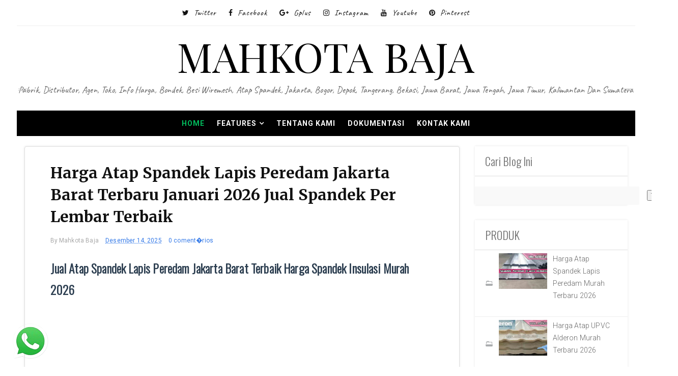

--- FILE ---
content_type: text/javascript; charset=UTF-8
request_url: https://www.mahkotabaja.com/feeds/posts/default?alt=json-in-script&callback=authorshow
body_size: 32249
content:
// API callback
authorshow({"version":"1.0","encoding":"UTF-8","feed":{"xmlns":"http://www.w3.org/2005/Atom","xmlns$openSearch":"http://a9.com/-/spec/opensearchrss/1.0/","xmlns$blogger":"http://schemas.google.com/blogger/2008","xmlns$georss":"http://www.georss.org/georss","xmlns$gd":"http://schemas.google.com/g/2005","xmlns$thr":"http://purl.org/syndication/thread/1.0","id":{"$t":"tag:blogger.com,1999:blog-2997539464737465191"},"updated":{"$t":"2025-12-17T07:16:55.667-08:00"},"category":[{"term":"HARGA BONDEK"},{"term":"HARGA ATAP SPANDEK WARNA"},{"term":"RANGKA ATAP BAJA RINGAN"},{"term":"HARGA ATAP SPANDEK PASIR"},{"term":"HARGA ATAP SPANDEK"},{"term":"ATAP SPANDEK WARNA"},{"term":"HARGA ATAP SPANDEK TANGERANG"},{"term":"HARGA ATAP SPANDEK WARNA TANGERANG"},{"term":"HARGA BONDEK TANGERANG"},{"term":"TANGERANG"},{"term":"BOGOR"},{"term":"HARGA ATAP SPANDEK BOGOR"},{"term":"HARGA ATAP SPANDEK PASIR BOGOR"},{"term":"HARGA ATAP SPANDEK WARNA BOGOR"},{"term":"HARGA BONDEK BOGOR"},{"term":"HARGA ATAP SPANDEK PASIR TANGERANG"},{"term":"HARGA BONDEK BEKASI"},{"term":"ATAP SPANDEK LAPIS PEREDAM"},{"term":"ATAP SPANDEK LAMINASI"},{"term":"HARGA JASA PASANG RANGKA BAJA RINGAN"},{"term":"ATAP SPANDEK KLIPLOK"},{"term":"HARGA ATAP SPANDEK PASIR BANDUNG"},{"term":"HARGA JASA PASANG RANGKA ATAP BAJARINGAN SUBANG"},{"term":"SUBANG"},{"term":"ATAP SPANDEK LENGKUNG"},{"term":"HARGA BUSA PER KUBIK"},{"term":"HARGA JASA PASANG RANGKA ATAP BAJARINGAN KARAWANG"},{"term":"KARAWANG"},{"term":"PABRIK BUSA"},{"term":"BEKASI"},{"term":"HARGA ATAP SPANDEK BEKASI"},{"term":"HARGA ATAP SPANDEK WARNA BEKASI"},{"term":"HARGA ATAP SPANDEK PASIR BEKASI"},{"term":"HARGA ATAP SPANDEK JAWA TENGAH"},{"term":"JAWA TENGAH"},{"term":"GRC BOARD"},{"term":"HARGA JASA PASANG RANGKA ATAP BAJARINGAN PURWAKARTA"},{"term":"HARGA PASANG PLAFON PURWAKARTA"},{"term":"PURWAKARTA"},{"term":"BONDEK"},{"term":"HARGA PASANG PLAFON DAN PARTISI"},{"term":"PASANG PLAFON"},{"term":"PASANG PLAFON PURWAKARTA"},{"term":"SENG PLAT"},{"term":"ATAP FIBERGLASS TRANSPARAN"},{"term":"HARGA BATU BATA"},{"term":"HARGA BATU BATA MERAH"},{"term":"HARGA BATU BATA MERAH JUMBO"},{"term":"ATAP SPANDEK TRANSPARAN"},{"term":"GERBANG HOLLOW"},{"term":"GERBANG PLAT HOLLOW MINIMALIS"},{"term":"KANOPI HOLLOW ATAP ALDERON"},{"term":"PAGAR EXPANDED"},{"term":"PAGAR LIPAT PLAT CUTTING"},{"term":"RAILING BALKON HOLLOW MINIMALIS"},{"term":"TANGGA HOLLOW MINIMALIS"},{"term":"TANGGA PUTAR"},{"term":"TERALIS KLASIK"},{"term":"TERALIS NAKO"},{"term":"produk"},{"term":"DEPOK"},{"term":"GENTENG METAL"},{"term":"HARGA ATAP SPANDEK DEPOK"},{"term":"HARGA ATAP SPANDEK JAKARTA SELATAN"},{"term":"HARGA ATAP SPANDEK JAKARTA TIMUR"},{"term":"HARGA ATAP SPANDEK PASIR DEPOK"},{"term":"HARGA ATAP SPANDEK WARNA DEPOK"},{"term":"HARGA GENTENG METAL PASIR"},{"term":"HARGA JAYA PANEL"},{"term":"JAYA PANEL"},{"term":"HARGA ATAP SPANDEK PASIR JAKARTA SELATAN"},{"term":"HARGA ATAP SPANDEK WARNA JAKARTA SELATAN"},{"term":"HARGA BONDEK DEPOK"},{"term":"HARGA BONDEK JAKARTA SELATAN"},{"term":"HARGA WIREMESH"},{"term":"WIREMESH"},{"term":"HARGA ATAP SPANDEK JAKARTA PUSAT"},{"term":"HARGA ATAP SPANDEK PASIR JAKARTA TIMUR"},{"term":"HARGA ATAP SPANDEK WARNA JAKARTA TIMUR"},{"term":"HARGA BESI WIREMESH"},{"term":"HARGA BONDEK JAKARTA TIMUR"},{"term":"HARGA ATAP SPANDEK PASIR JAKARTA BARAT"},{"term":"HARGA ATAP SPANDEK PASIR JAKARTA PUSAT"},{"term":"HARGA ATAP SPANDEK WARNA JAKARTA BARAT"},{"term":"HARGA ATAP SPANDEK WARNA JAKARTA PUSAT"},{"term":"HARGA BONDEK JAKARTA BARAT"},{"term":"HARGA BONDEK JAKARTA PUSAT"},{"term":"HARGA ATAP SPANDEK JAKARTA BARAT"},{"term":"HARGA ATAP SPANDEK JAKARTA UTARA"},{"term":"HARGA ATAP SPANDEK PASIR JAKARTA UTARA"},{"term":"HARGA ATAP SPANDEK WARNA JAKARTA UTARA"},{"term":"HARGA BONDEK JAKARTA UTARA"},{"term":"HARGA BONDEK PERLEMBAR"},{"term":"ATAP ALDERON"},{"term":"FLOORDECK"},{"term":"HARGA BONDEK PERMETER"},{"term":"HARGA BONDEK TERPASANG"},{"term":"JAKARTA SELATAN"},{"term":"ATAP SPANDEK"},{"term":"ATAP SPANDEK GALVALUM"},{"term":"ATAP SPANDEK PASIR"},{"term":"ATAP SPANDEK ZINCALUME"},{"term":"BAJA RINGAN"},{"term":"BANDUNG"},{"term":"BANJAR"},{"term":"BESI WIREMESH"},{"term":"CARA PEMASANGAN BONDEK FLOORDECK"},{"term":"CIAMIS"},{"term":"CIANJUR"},{"term":"CIKARANG"},{"term":"CILEGON BANTEN"},{"term":"CIMAHI"},{"term":"CIREBON"},{"term":"FUNGSI BONDEK"},{"term":"GARUT"},{"term":"HARGA ATAP SPANDEK BANDUNG"},{"term":"HARGA ATAP SPANDEK CIKARANG"},{"term":"HARGA ATAP SPANDEK CILEGON BANTEN"},{"term":"HARGA ATAP SPANDEK JAWA TIMUR"},{"term":"HARGA ATAP SPANDEK KARAWANG"},{"term":"HARGA ATAP SPANDEK MEDAN"},{"term":"HARGA ATAP SPANDEK PASIR CIKARANG"},{"term":"HARGA ATAP SPANDEK PASIR JAKARTA"},{"term":"HARGA ATAP SPANDEK PURWAKARTA"},{"term":"HARGA ATAP SPANDEK SERANG BANTEN"},{"term":"HARGA ATAP SPANDEK TRANSPARAN BEKASI"},{"term":"HARGA ATAP SPANDEK TRANSPARAN BOGOR"},{"term":"HARGA ATAP SPANDEK TRANSPARAN CIBITUNG"},{"term":"HARGA ATAP SPANDEK TRANSPARAN DEPOK"},{"term":"HARGA ATAP SPANDEK TRANSPARAN JAKARTA"},{"term":"HARGA ATAP SPANDEK TRANSPARAN JAKARTA BARAT"},{"term":"HARGA ATAP SPANDEK TRANSPARAN JAKARTA PUSAT"},{"term":"HARGA ATAP SPANDEK TRANSPARAN JAKARTA SELATAN"},{"term":"HARGA ATAP SPANDEK TRANSPARAN JAKARTA TIMUR"},{"term":"HARGA ATAP SPANDEK TRANSPARAN JAKARTA UTARA"},{"term":"HARGA ATAP SPANDEK TRANSPARAN TANGERANG"},{"term":"HARGA ATAP SPANDEK WARNA BANDUNG"},{"term":"HARGA ATAP SPANDEK WARNA BANJAR"},{"term":"HARGA ATAP SPANDEK WARNA CIAMIS"},{"term":"HARGA ATAP SPANDEK WARNA CIANJUR"},{"term":"HARGA ATAP SPANDEK WARNA CIKARANG"},{"term":"HARGA ATAP SPANDEK WARNA CIMAHI"},{"term":"HARGA ATAP SPANDEK WARNA CIREBON"},{"term":"HARGA ATAP SPANDEK WARNA GARUT"},{"term":"HARGA ATAP SPANDEK WARNA INDRAMAYU"},{"term":"HARGA ATAP SPANDEK WARNA JAKARTA"},{"term":"HARGA ATAP SPANDEK WARNA KARAWANG"},{"term":"HARGA ATAP SPANDEK WARNA KUNINGAN"},{"term":"HARGA ATAP SPANDEK WARNA MAJALENGKA"},{"term":"HARGA ATAP SPANDEK WARNA PANGANDARAN"},{"term":"HARGA ATAP SPANDEK WARNA PURWAKARTA"},{"term":"HARGA ATAP SPANDEK WARNA SUBANG"},{"term":"HARGA ATAP SPANDEK WARNA SUKABUMI"},{"term":"HARGA ATAP SPANDEK WARNA SUMEDANG"},{"term":"HARGA ATAP SPANDEK WARNA TASIKMALAYA"},{"term":"HARGA BONDEK BANDUNG"},{"term":"HARGA BONDEK CIKAMPEK"},{"term":"HARGA BONDEK CIKARANG"},{"term":"HARGA BONDEK JAKARTA"},{"term":"HARGA BONDEK KARAWANG"},{"term":"HARGA BUSA BANDUNG"},{"term":"HARGA BUSA BANJAR"},{"term":"HARGA BUSA BEKASI"},{"term":"HARGA BUSA BOGOR"},{"term":"HARGA BUSA CIAMIS"},{"term":"HARGA BUSA CIANJUR"},{"term":"HARGA BUSA CIKARANG"},{"term":"HARGA BUSA CIMAHI"},{"term":"HARGA BUSA CIREBON"},{"term":"HARGA BUSA DEPOK"},{"term":"HARGA BUSA GARUT"},{"term":"HARGA BUSA INDRAMAYU"},{"term":"HARGA BUSA JAKARTA"},{"term":"HARGA BUSA JAKARTA BARAT"},{"term":"HARGA BUSA JAKARTA PUSAT"},{"term":"HARGA BUSA JAKARTA SELATAN"},{"term":"HARGA BUSA JAKARTA TIMUR"},{"term":"HARGA BUSA JAKARTA UTARA"},{"term":"HARGA BUSA KARAWANG"},{"term":"HARGA BUSA KUNINGAN"},{"term":"HARGA BUSA MAJALENGKA"},{"term":"HARGA BUSA PANGANDARAN"},{"term":"HARGA BUSA PURWAKARTA"},{"term":"HARGA BUSA SUBANG"},{"term":"HARGA BUSA SUKABUMI"},{"term":"HARGA BUSA SUMEDANG"},{"term":"HARGA BUSA TANGERANG"},{"term":"HARGA BUSA TASIKMALAYA"},{"term":"HARGA JASA PASANG RANGKA ATAP BAJARINGAN BANDUNG"},{"term":"HARGA JASA PASANG RANGKA ATAP BAJARINGAN BANJAR"},{"term":"HARGA JASA PASANG RANGKA ATAP BAJARINGAN BEKASI"},{"term":"HARGA JASA PASANG RANGKA ATAP BAJARINGAN BOGOR"},{"term":"HARGA JASA PASANG RANGKA ATAP BAJARINGAN CIAMIS"},{"term":"HARGA JASA PASANG RANGKA ATAP BAJARINGAN CIANJUR"},{"term":"HARGA JASA PASANG RANGKA ATAP BAJARINGAN CIKARANG"},{"term":"HARGA JASA PASANG RANGKA ATAP BAJARINGAN CILEGON BANTEN"},{"term":"HARGA JASA PASANG RANGKA ATAP BAJARINGAN CIMAHI"},{"term":"HARGA JASA PASANG RANGKA ATAP BAJARINGAN CIREBON"},{"term":"HARGA JASA PASANG RANGKA ATAP BAJARINGAN DEPOK"},{"term":"HARGA JASA PASANG RANGKA ATAP BAJARINGAN GARUT"},{"term":"HARGA JASA PASANG RANGKA ATAP BAJARINGAN INDRAMAYU"},{"term":"HARGA JASA PASANG RANGKA ATAP BAJARINGAN JAKARTA"},{"term":"HARGA JASA PASANG RANGKA ATAP BAJARINGAN JAKARTA BARAT"},{"term":"HARGA JASA PASANG RANGKA ATAP BAJARINGAN JAKARTA PUSAT"},{"term":"HARGA JASA PASANG RANGKA ATAP BAJARINGAN JAKARTA SELATAN"},{"term":"HARGA JASA PASANG RANGKA ATAP BAJARINGAN JAKARTA TIMUR"},{"term":"HARGA JASA PASANG RANGKA ATAP BAJARINGAN JAKARTA UTARA"},{"term":"HARGA JASA PASANG RANGKA ATAP BAJARINGAN KUNINGAN"},{"term":"HARGA JASA PASANG RANGKA ATAP BAJARINGAN LEBAK BANTEN"},{"term":"HARGA JASA PASANG RANGKA ATAP BAJARINGAN MAJALENGKA"},{"term":"HARGA JASA PASANG RANGKA ATAP BAJARINGAN PANDEGLANG BANTEN"},{"term":"HARGA JASA PASANG RANGKA ATAP BAJARINGAN PANGANDARAN"},{"term":"HARGA JASA PASANG RANGKA ATAP BAJARINGAN SERANG BANTEN"},{"term":"HARGA JASA PASANG RANGKA ATAP BAJARINGAN SUKABUMI"},{"term":"HARGA JASA PASANG RANGKA ATAP BAJARINGAN SUMEDANG"},{"term":"HARGA JASA PASANG RANGKA ATAP BAJARINGAN TANGERANG"},{"term":"HARGA JASA PASANG RANGKA ATAP BAJARINGAN TASIKMALAYA"},{"term":"HARGA JAYA PANEL BEKASI"},{"term":"HARGA JAYA PANEL BOGOR"},{"term":"HARGA JAYA PANEL CIKARANG"},{"term":"HARGA JAYA PANEL DEPOK"},{"term":"HARGA JAYA PANEL JAKARTA"},{"term":"HARGA JAYA PANEL JAKARTA BARAT"},{"term":"HARGA JAYA PANEL JAKARTA PUSAT"},{"term":"HARGA JAYA PANEL JAKARTA SELATAN"},{"term":"HARGA JAYA PANEL JAKARTA TIMUR"},{"term":"HARGA JAYA PANEL JAKARTA UTARA"},{"term":"HARGA JAYA PANEL TANGERANG"},{"term":"HARGA PASANG ATAP SPANDEK"},{"term":"HARGA PASANG PLAFON BANDUNG"},{"term":"HARGA PASANG PLAFON BEKASI"},{"term":"HARGA PASANG PLAFON BOGOR"},{"term":"HARGA PASANG PLAFON CIKAMPEK"},{"term":"HARGA PASANG PLAFON DEPOK"},{"term":"HARGA PASANG PLAFON JAKARTA"},{"term":"HARGA PASANG PLAFON JAKARTA BARAT"},{"term":"HARGA PASANG PLAFON JAKARTA PUSAT"},{"term":"HARGA PASANG PLAFON JAKARTA SELATAN"},{"term":"HARGA PASANG PLAFON JAKARTA TIMUR"},{"term":"HARGA PASANG PLAFON JAKARTA UTARA"},{"term":"HARGA PASANG PLAFON KARAWANG"},{"term":"HARGA PASANG PLAFON SUBANG"},{"term":"HARGA PASANG PLAFON TANGERANG"},{"term":"HARGA SENG PLAT BANDUNG"},{"term":"HARGA SENG PLAT BEKASI"},{"term":"HARGA SENG PLAT BOGOR"},{"term":"HARGA SENG PLAT CIKARANG"},{"term":"HARGA SENG PLAT DEPOK"},{"term":"HARGA SENG PLAT JAKARTA"},{"term":"HARGA SENG PLAT JAKARTA BARAT"},{"term":"HARGA SENG PLAT JAKARTA PUSAT"},{"term":"HARGA SENG PLAT JAKARTA SELATAN"},{"term":"HARGA SENG PLAT JAKARTA TIMUR"},{"term":"HARGA SENG PLAT JAKARTA UTARA"},{"term":"HARGA SENG PLAT KARAWANG"},{"term":"HARGA SENG PLAT PURWAKARTA"},{"term":"HARGA SENG PLAT SUBANG"},{"term":"HARGA SENG PLAT TANGERANG"},{"term":"HARGA WIREMESH BEKASI"},{"term":"HARGA WIREMESH BOGOR"},{"term":"HARGA WIREMESH DEPOK"},{"term":"HARGA WIREMESH JAKARTA"},{"term":"HARGA WIREMESH JAKARTA BARAT"},{"term":"HARGA WIREMESH JAKARTA PUSAT"},{"term":"HARGA WIREMESH JAKARTA SELATAN"},{"term":"HARGA WIREMESH JAKARTA TIMUR"},{"term":"HARGA WIREMESH JAKARTA UTARA"},{"term":"HARGA WIREMESH TANGERANG"},{"term":"INDRAMAYU"},{"term":"JAKARTA"},{"term":"JAKARTA BARAT"},{"term":"JAKARTA PUSAT"},{"term":"JAKARTA TIMUR"},{"term":"JAKARTA UTARA"},{"term":"JAWA TIMUR"},{"term":"KELEBIHAN DAN KEUNGGULAN MENGGUNAKAN BONDEK"},{"term":"KUNINGAN"},{"term":"LEBAK BANTEN"},{"term":"MAHKOTA BAJA"},{"term":"MAJALENGKA"},{"term":"MEDAN"},{"term":"PABRIK BUSA BANDUNG"},{"term":"PABRIK BUSA BANJAR"},{"term":"PABRIK BUSA BEKASI"},{"term":"PABRIK BUSA BOGOR"},{"term":"PABRIK BUSA CIAMIS"},{"term":"PABRIK BUSA CIANJUR"},{"term":"PABRIK BUSA CIKARANG"},{"term":"PABRIK BUSA CIMAHI"},{"term":"PABRIK BUSA CIREBON"},{"term":"PABRIK BUSA DEPOK"},{"term":"PABRIK BUSA GARUT"},{"term":"PABRIK BUSA INDRAMAYU"},{"term":"PABRIK BUSA JAKARTA"},{"term":"PABRIK BUSA JAKARTA BARAT"},{"term":"PABRIK BUSA JAKARTA PUSAT"},{"term":"PABRIK BUSA JAKARTA SELATAN"},{"term":"PABRIK BUSA JAKARTA TIMUR"},{"term":"PABRIK BUSA JAKARTA UTARA"},{"term":"PABRIK BUSA KARAWANG"},{"term":"PABRIK BUSA KUNINGAN"},{"term":"PABRIK BUSA MAJALENGKA"},{"term":"PABRIK BUSA PANGANDARAN"},{"term":"PABRIK BUSA PURWAKARTA"},{"term":"PABRIK BUSA SUBANG"},{"term":"PABRIK BUSA SUKABUMI"},{"term":"PABRIK BUSA SUMEDANG"},{"term":"PABRIK BUSA TANGERANG"},{"term":"PABRIK BUSA TASIKMALAYA"},{"term":"PANDEGLANG BANTEN"},{"term":"PANGANDARAN"},{"term":"PEMASANGAN ATAP SPANDEK"},{"term":"PENGERTIAN BONDEK"},{"term":"SERANG BANTEN"},{"term":"SUKABUMI"},{"term":"SUMEDANG"},{"term":"TASIKMALAYA"},{"term":"UKURAN PANJANG BONDEK DAN LEBAR BONDEK"}],"title":{"type":"text","$t":"MAHKOTA BAJA"},"subtitle":{"type":"html","$t":"Pabrik, Distributor, Agen, Toko, Info Harga, Bondek, Besi Wiremesh, Atap Spandek, Jakarta, Bogor, Depok, Tangerang, Bekasi, Jawa Barat, Jawa Tengah, Jawa Timur, Kalimantan dan Sumatera"},"link":[{"rel":"http://schemas.google.com/g/2005#feed","type":"application/atom+xml","href":"https:\/\/www.mahkotabaja.com\/feeds\/posts\/default"},{"rel":"self","type":"application/atom+xml","href":"https:\/\/www.blogger.com\/feeds\/2997539464737465191\/posts\/default?alt=json-in-script"},{"rel":"alternate","type":"text/html","href":"https:\/\/www.mahkotabaja.com\/"},{"rel":"hub","href":"http://pubsubhubbub.appspot.com/"},{"rel":"next","type":"application/atom+xml","href":"https:\/\/www.blogger.com\/feeds\/2997539464737465191\/posts\/default?alt=json-in-script\u0026start-index=26\u0026max-results=25"}],"author":[{"name":{"$t":"Mahkota Baja"},"uri":{"$t":"http:\/\/www.blogger.com\/profile\/01994309543472889042"},"email":{"$t":"noreply@blogger.com"},"gd$image":{"rel":"http://schemas.google.com/g/2005#thumbnail","width":"32","height":"32","src":"\/\/blogger.googleusercontent.com\/img\/b\/R29vZ2xl\/AVvXsEiqUC7zkGkWMTmZYCugUNYsKU-2hgikPBbftpc75Y-qNJq-OZbSbYTwDIG_q7kv_HyjW-0KLyF1Td3rkvK_Bz633Yx-Uz3pj9EyQ4nvRvFqu27BUInxYWwVgvAIMivpLTBjQyLMTnX76yH5bCrh1mAA51qDzEzABR40i-G6FH54RvObpJ0\/s220\/mahkota-baja.jpg"}}],"generator":{"version":"7.00","uri":"http://www.blogger.com","$t":"Blogger"},"openSearch$totalResults":{"$t":"1411"},"openSearch$startIndex":{"$t":"1"},"openSearch$itemsPerPage":{"$t":"25"},"entry":[{"id":{"$t":"tag:blogger.com,1999:blog-2997539464737465191.post-5735515739871909660"},"published":{"$t":"2025-12-16T19:34:00.003-08:00"},"updated":{"$t":"2025-12-16T19:34:31.705-08:00"},"category":[{"scheme":"http://www.blogger.com/atom/ns#","term":"ATAP SPANDEK LAPIS PEREDAM"},{"scheme":"http://www.blogger.com/atom/ns#","term":"produk"}],"title":{"type":"text","$t":"Harga Atap Spandek Lapis Peredam Murah Terbaru 2026"},"content":{"type":"html","$t":"\u003Ch2\u003E\n\u003Cb\u003EHarga Atap Spandek Lapis Peredam Per Meter dan Per Lembar Murah Terbaru 2026\u003C\/b\u003E\u003C\/h2\u003E\nSelamat datang di \u003Cb\u003E\u003Ca href=\"https:\/\/www.mahkotabaja.com\/\"\u003EMahkota Baja\u003C\/a\u003E\u003C\/b\u003E yang menginformasikan \u003Cb\u003E\u003Ca href=\"https:\/\/www.mahkotabaja.com\/2019\/11\/harga-atap-spandek-lapis-peredam.html\"\u003Eharga atap spandek lapis peredam\u003C\/a\u003E\u003C\/b\u003E dan juga melayani order atap spandek lapis peredam untuk atap bangunan di wilayah Jabodetabek, Jawa Barat, Jawa Tengah, Jawa Timur, Sumatera, Sulawesi, Kalimantan dan sekitarnya.\u003Cbr \/\u003E\n\u003Cbr \/\u003E\nPenawaran atap spandek lapis peredam yang kami berikan untuk anda sangatlah murah dengan bahan atap spandek lapis peredam yang berkualitas no.1 di Indonesia karena spandek lapis peredam kami terbuat dari salah satu jenis atap seng spandek berbahan dasar seng Zincalume atau Galvalum yang bagian bawahnya di lapisi oleh peredam lapis alumunium foam foil.\u003Cbr \/\u003E\n\u003Cbr \/\u003E\nSehingga atap spandek lapis peredam ini dapat meredam suara ketika anda benda jatuh di atas permukaanya seperti hujan dan atap jenis ini juga dapat meredam panasnya sinar matahari\u003Cbr \/\u003E\n\u003Cbr \/\u003E\n\u003Ch3\u003E\n\u003Cb\u003EHarga Atap Spandek Lapis Peredam Murah Per Meter dan Per Lembar Terbaru 2026\u003C\/b\u003E\u003C\/h3\u003E\n\u003Cdiv class=\"separator\" style=\"clear: both; text-align: center;\"\u003E\n\u003Ca href=\"https:\/\/blogger.googleusercontent.com\/img\/b\/R29vZ2xl\/AVvXsEi6rNboG784P-4LVASPchkb2H261MbGVmeAK96r6qWfkWqgitZ0-TS8V0c3D94Hmapxv_QjDN8cl1dbSHm2GY_rXLe3oVLBMLvvGYw3ooMBFTBIuR_Ckq4oqiYS0d7LinEVe1bd1fAyaHjY\/s1600\/harga-atap-spandek-lapis-peredam.jpg\" imageanchor=\"1\" style=\"margin-left: 1em; margin-right: 1em;\"\u003E\u003Cimg alt=\"harga atap spandek lapis peredam\" border=\"0\" data-original-height=\"350\" data-original-width=\"550\" src=\"https:\/\/blogger.googleusercontent.com\/img\/b\/R29vZ2xl\/AVvXsEi6rNboG784P-4LVASPchkb2H261MbGVmeAK96r6qWfkWqgitZ0-TS8V0c3D94Hmapxv_QjDN8cl1dbSHm2GY_rXLe3oVLBMLvvGYw3ooMBFTBIuR_Ckq4oqiYS0d7LinEVe1bd1fAyaHjY\/s1600\/harga-atap-spandek-lapis-peredam.jpg\" title=\"harga atap spandek lapis peredam\" \/\u003E\u003C\/a\u003E\u003C\/div\u003E\n\u003Cbr \/\u003E\nAtap spandek Lapis Peredam biasanya diaplikasikan sebagai penutup atap rumah, kanopi, teras, perkantoran, ruko sekolahan, atap pabrik, gudang, ruko, mall, dan lain-lain.\u003Cbr \/\u003E\n\u003Cbr \/\u003E\nSelain melayani daerah Jabodetabek kami Juga melayani Pengiriman Luar Pulau dengan sayarat menggunakan expedisi yang telah di siapkan oleh pembeli antara lain :\u003Cbr \/\u003E\n\u003Cbr \/\u003E\nJangkauan Layanan Pemesanan dan Penjualan Atap Spandek Lapis Peredam di Sumatera Barat : Kepulauan Mentawai, Agam, Dharmasraya, Lima Puluh Kota, Padang Pariaman, Pasaman, Pasaman Barat, Pesisir Selatan, Sijunjung, Solok, Solok Selatan, Pariaman, Payakumbuh, Sawahlunto, Solok, Tanah Datar, Bukittinggi, Padang, Padangpanjang.\u003Cbr \/\u003E\n\u003Cbr \/\u003E\nJangkauan Layanan Pemesanan dan Penjualan Atap Spandek Lapis Peredam di Kepulauan Bangka Belitung : Belitung, Belitung Timur, Pangkal Pinang, Bangka, Bangka Barat, Bangka Selatan, Bangka Tengah.\u003Cbr \/\u003E\n\u003Cbr \/\u003E\nJangkauan Layanan Pemesanan dan Penjualan Atap Spandek Lapis Peredam di Kepulauan Riau : Batam, Tanjung Pinang,Bintan, Karimun, Kepulauan Anambas, Lingga, Natuna.\u003Cbr \/\u003E\n\u003Cbr \/\u003E\nJangkauan Layanan Pemesanan dan Penjualan Atap Spandek Lapis Peredam di Bali : Tabanan, Denpasar, Badung, Bangli, Buleleng, Gianyar, Jembrana, Karangasem, Klungkung.\u003Cbr \/\u003E\n\u003Cbr \/\u003E\nJangkauan Layanan Pemesanan dan Penjualan Atap Spandek Lapis Peredam di Nusa Tenggara Barat (NTB) : Sumbawa, Sumbawa Barat, Bima, Mataram, Bima, Dompu, Lombok Barat, Lombok Tengah, Lombok Timur, Lombok Utara.\u003Cbr \/\u003E\n\u003Cbr \/\u003E\nJangkauan Layanan Pemesanan dan Penjualan Atap Spandek Lapis Peredam di Nusa Tenggara Timur (NTT) : Lembata, Manggarai, Manggarai Barat, Manggarai Timur, Ngada, Nagekeo, Alor, Belu, Ende, Flores Timur, Kupang, Rote Ndao, Sabu Raijua, Sikka, Sumba Barat, Sumba Barat Daya, Sumba Tengah, Sumba Timur, Timor Tengah Selatan, Kupang, Timor Tengah Utara.\u003Cbr \/\u003E\n\u003Cbr \/\u003E\nJangkauan Layanan Pemesanan dan Penjualan Atap Spandek Lapis Peredam di Kalimantan Barat : Kayong Utara, Ketapang, Bengkayang, Kapuas Hulu, Kubu Raya, Landak, Melawi, Pontianak, Sambas, Sanggau, Sekadau, Sintang, Singkawang Pontianak.\u003Cbr \/\u003E\n\u003Cbr \/\u003E\nJangkauan Layanan Pemesanan dan Penjualan Atap Spandek Lapis Peredam di Kalimantan Selatan :\u0026nbsp; Banjar, Barito Kuala, Balangan, Hulu Sungai Selatan, Hulu Sungai Tengah, Hulu Sungai Utara, Kotabaru, Tabalong, Tanah Bumbu, Tanah Laut, Tapin, Banjarmasin, Banjarbaru.\u003Cbr \/\u003E\n\u003Cbr \/\u003E\nJangkauan Layanan Pemesanan dan Penjualan Atap Spandek Lapis Peredam di Kalimantan Tengah : Murung Raya, Pulang Pisau, Sukamara, Barito Selatan, Barito Timur, Barito Utara, Gunung Mas, Kapuas, Katingan, Kotawaringin Barat, Kotawaringin Timur, Lamandau, Palangka Raya, Seruyan.\u003Cbr \/\u003E\n\u003Cbr \/\u003E\nJangkauan Layanan Pemesanan dan Penjualan Atap Spandek Lapis Peredam di Kalimantan Timur : Kutai Timur, Malinau, Berau, Bulungan, Kutai Barat, Kutai Kartanegara, Nunukan, Paser, Tana Tidung, Balikpapan, Bontang, Samarinda, Tarakan, Penajam Paser Utara.\u003Cbr \/\u003E\n\u003Cbr \/\u003E\nJangkauan Layanan Pemesanan dan Penjualan Atap Spandek Lapis Peredam di Gorontalo :\u0026nbsp; Gorontalo, Gorontalo Utara, Boalemo, Bone Bolango, Pohuwato.\u003Cbr \/\u003E\n\u003Cbr \/\u003E\nJangkauan Layanan Pemesanan dan Penjualan Atap Spandek Lapis Peredam di Sulawesi Selatan : Makassar, Bantaeng, Barru, Bone, Bulukumba, Enrekang, Gowa, Jeneponto, Kepulauan Selayar, Luwu, Luwu Timur, Luwu Utara, Maros, Pangkajene dan Kepulauan, Pinrang, Sinjai, Soppeng, Takalar, Tana Toraja, Toraja Utara, Wajo, Palopo, Parepare, Sidenreng Rappang.\u003Cbr \/\u003E\n\u003Cbr \/\u003E\nJangkauan Layanan Pemesanan dan Penjualan Atap Spandek Lapis Peredam di Sulawesi Tenggara : Wakatobi, Bau-Bau, Kendari, Bombana, Buton, Buton Utara, Kolaka, Kolaka Utara, Konawe, Konawe Selatan, Konawe Utara, Muna.\u003Cbr \/\u003E\n\u003Cbr \/\u003E\nJangkauan Layanan Pemesanan dan Penjualan Atap Spandek Lapis Peredam di Sulawesi Tengah : Donggala, Banggai, Banggai Kepulauan, Buol, Morowali, Tojo Una-Una, Toli-Toli, Sigi, Palu, Parigi Moutong, Poso.\u003Cbr \/\u003E\n\u003Cbr \/\u003E\nJangkauan Layanan Pemesanan dan Penjualan Atap Spandek Lapis Peredam di Sulawesi Utara :\u0026nbsp; Minahasa, Minahasa Selatan, Minahasa Tenggara, Minahasa Utara, Bolaang Mongondow, Bolaang Mongondow Selatan, Kepulauan Siau Tagulandang Biaro, Kepulauan Talaud, Manado, Tomohon, Bitung, Bolaang Mongondow Timur, Bolaang Mongondow Utara, Kepulauan Sangihe, Kotamobagu.\u003Cbr \/\u003E\n\u003Cbr \/\u003E\nJangkauan Layanan Pemesanan dan Penjualan Atap Spandek Lapis Peredam di Sulawesi Barat : Polewali Mandar, Majene, Mamasa, Mamuju, Mamuju Utara.\u003Cbr \/\u003E\n\u003Cbr \/\u003E\nJangkauan Layanan Pemesanan dan Penjualan Atap Spandek Lapis Peredam di Maluku : Kepulauan Aru, Buru, Buru Selatan, Maluku Barat Daya, Maluku Tengah, Maluku Tenggara, Maluku Tenggara Barat, Seram Bagian Barat, Seram Bagian Timur, Tual, Ambon.\u003Cbr \/\u003E\n\u003Cbr \/\u003E\nJangkauan Layanan Pemesanan dan Penjualan Atap Spandek Lapis Peredam di Maluku Utara : Kepulauan Sula, Halmahera Barat, Halmahera Tengah, Halmahera Utara, Halmahera Selatan, Halmahera Timur, Pulau Morotai, Ternate, Tidore.\u003Cbr \/\u003E\n\u003Cbr \/\u003E\nJangkauan Layanan Pemesanan dan Penjualan Atap Spandek Lapis Peredam di Papua : Tolikara, Asmat, Biak Numfor, Boven Digoel, Deiyai, Dogiyai, Intan Jaya, Jayapura, Jayawijaya, Keerom, Kepulauan Yapen, Nduga, Paniai, Pegunungan Bintang, Puncak, Puncak Jaya, Sarmi, Supiori, Waropen, Lanny Jaya, Mamberamo Raya, Mamberamo Tengah, Mappi, Mimika, Nabire, Yahukimo, Yalimo, Jayapura, Merauke.\u003Cbr \/\u003E\n\u003Cbr \/\u003E\nJangkauan Layanan Pemesanan dan Penjualan Atap Spandek Lapis Peredam di Papua Barat : Manokwari, Fakfak, Kaimana, Maybrat, Raja Ampat, Sorong, Sorong Selatan, Tambrauw, Teluk Wondama, Sorong, Teluk Bintuni.\u003Cbr \/\u003E\n\u003Cbr \/\u003E\nBerikut dibawah ini kami sampaikan informasi harga atap spandek dari atap seng spandek jenis lapis peredam mulai dari ketebalan 0.30 mm sampai dengan 0.50 mm untuk Anda di wilayah Jabodetabek, Jawa Barat, Jawa Tengah, Jawa Timur, Sumatera, Sulawesi, Kalimantan dan sekitarnya.\u003Cbr \/\u003E\n\u003Cbr \/\u003E\n\u003Ch3\u003E\n\u003Cb\u003EDaftar Harga Atap Spandek Lapis Peredam Murah Per Meter Terbaru 2026\u003C\/b\u003E\u003C\/h3\u003E\n\u003Ctable\u003E\u003Ctbody\u003E\n\u003Ctr\u003E \u003Ctd width=\"10%\"\u003ENo\u003C\/td\u003E \u003Ctd\u003ENama\u003C\/td\u003E \u003Ctd\u003ELebar\u003C\/td\u003E \u003Ctd\u003EHarga\u003C\/td\u003E \u003C\/tr\u003E\n\u003Ctr\u003E \u003Ctd width=\"10%\"\u003E1\u003C\/td\u003E \u003Ctd\u003EAtap Spandek Lapis Peredam 0.30 mm\u003C\/td\u003E \u003Ctd\u003E750 mm\u003C\/td\u003E \u003Ctd\u003EIDR 82.000\/meter\u003C\/td\u003E \u003C\/tr\u003E\n\u003Ctr\u003E \u003Ctd width=\"10%\"\u003E2\u003C\/td\u003E \u003Ctd\u003EAtap Spandek Lapis Peredam 0.35 mm\u003C\/td\u003E \u003Ctd\u003E750 mm\u003C\/td\u003E \u003Ctd\u003EIDR 92.000\/meter\u003C\/td\u003E \u003C\/tr\u003E\n\u003Ctr\u003E \u003Ctd width=\"10%\"\u003E3\u003C\/td\u003E \u003Ctd\u003EAtap Spandek Lapis Peredam 0.40 mm\u003C\/td\u003E \u003Ctd\u003E750 mm\u003C\/td\u003E \u003Ctd\u003EIDR 102.000\/meter\u003C\/td\u003E \u003C\/tr\u003E\n\u003Ctr\u003E \u003Ctd width=\"10%\"\u003E4\u003C\/td\u003E \u003Ctd\u003EAtap Spandek Lapis Peredam 0.45 mm\u003C\/td\u003E \u003Ctd\u003E750 mm\u003C\/td\u003E \u003Ctd\u003EIDR 112.000\/meter\u003C\/td\u003E \u003C\/tr\u003E\n\u003Ctr\u003E \u003Ctd width=\"10%\"\u003E5\u003C\/td\u003E \u003Ctd\u003EAtap Spandek Lapis Peredam 0.50 mm\u003C\/td\u003E \u003Ctd\u003E750 mm\u003C\/td\u003E \u003Ctd\u003EIDR 120.000\/meter\u003C\/td\u003E \u003C\/tr\u003E\n\u003C\/tbody\u003E \u003C\/table\u003E\n\u003Cbr \/\u003E\nKeterangan :\u003Cbr \/\u003E\n\u003Cbr \/\u003E\n\u003Col\u003E\n\u003Cli\u003EKonfirmasi pemesanan 1-2 hari sebelum pengiriman\u003C\/li\u003E\n\u003Cli\u003EHarga Tersebut diatas berlaku untuk wilayah Jabodetabek\u003C\/li\u003E\n\u003Cli\u003EHarga Sewaktu – waktu Bisa berubah sesuai Kondisi\u003C\/li\u003E\n\u003Cli\u003EPembayaran Cash atau Transfer Ke rekening perusahaan\u003C\/li\u003E\n\u003Cli\u003EGratis Ongkos Kirim Sejabodetabek jika kuantitas banyak\u003C\/li\u003E\n\u003C\/ol\u003E\n\u003Cbr \/\u003E\n\u003Ch3\u003E\n\u003Cb\u003EUkuran Panjang, Tebal dan Lebar Atap Spandek Lapis Peredam\u003C\/b\u003E\u003C\/h3\u003E\nUntuk Panjangnya Atap Spandek lapis peredam bisa dipesan mulai dari panjang 3 meter, 4 meter, 5 meter dan 6 meter dan juga bisa memesan ukuran custome sesuai kebutuhan atap bangunan hingga panjang 12 meter lebih.\u003Cbr \/\u003E\n\u003Cbr \/\u003E\nSedangkan untuk lebar atap spandek lapis peredam adalah 75 cm dan 1 meter efektif terpasang, namun yang beredar di beberapa toko bangunan, distributor, supplier, agen dan depo konstruksi bangunan adalah lebar 75 centi meter\u003Cbr \/\u003E\n\u003Cbr \/\u003E\nUntuk tebalnya atap spandek lapis peredam berada pada kisaran tebal 0.30 mm, 0.35 mm, 0.40 mm dan 0.45 mm.\u003Cbr \/\u003E\n\u003Cbr \/\u003E\n\u003Ch3\u003E\n\u003Cb\u003EKeuntungan menggunakan atap spandek lapis peredam untuk atap bangunan\u003C\/b\u003E\u003C\/h3\u003E\nBerikut ini kami sampaikan kelebihan serta keuntungannya menggunakan atap spandek lapis peredam untuk konstruksi atap bangunan.\u003Cbr \/\u003E\n\u003Col\u003E\n\u003Cli\u003EBerat atap spandek lapis peredam sangat ringan, sehingga tidak membebani struktur bangunan\u003C\/li\u003E\n\u003Cli\u003ECocok untuk wilayah yang rawan terjadinya gempa bumi\u003C\/li\u003E\n\u003Cli\u003EBahan Kuat, Tahan lama sehingga tidak perlu perawatan dalam jangka waktu yang panjang\u003C\/li\u003E\n\u003Cli\u003EDapat menghemat waktu dan tenaga kerja karena pemasangannya yang mudah dan praktis\u003C\/li\u003E\n\u003Cli\u003EApabila di daerah dengan kekuatan angin yang tinggi akan aman dibanding menggunakan genteng tanah atau beton\u003C\/li\u003E\n\u003Cli\u003EDapat meredam suara ketika hujan dan juga dapat meredam panasnya sinar matahari.\u003C\/li\u003E\n\u003C\/ol\u003E\n\u003Cbr \/\u003E\nKami menjual atap spandek lapis peredam baik harga per meter lari, per lembar, maupun per meter persegi ( m2) informasi harga hubungi marketing.\u003Cbr \/\u003E\n\u003Cbr \/\u003E\nDemikianlah sekilas mengenai atap spandek lapis peredam dan \u003Cb\u003E\u003Ca href=\"https:\/\/www.mahkotabaja.com\/2019\/11\/harga-atap-spandek-lapis-peredam.html\"\u003Eharga atap spandek lapis peredam 2026\u003C\/a\u003E\u003C\/b\u003E untuk pemesanan silahkan kontak marketing kami di bawah ini.\u003Cbr \/\u003E\n\u003Cbr \/\u003E\nInformasi pemesanan atap spandek lapis peredam Hubungi :\u003Cbr \/\u003E\n\u003Cbr \/\u003E\nBapak Firdaus\u003Cbr \/\u003E\nTelpon :\u003Cbr \/\u003E\n\u003Ca href=\"tel:0813 8442 4968\"\u003E0813 8442 4968\u003C\/a\u003E\u003Cbr \/\u003E\n\u003Cbr \/\u003E\nWhatsapp :\u003Cbr \/\u003E\n\u003Ca href=\"https:\/\/api.whatsapp.com\/send?phone=+6281384424968\"\u003E+6281384424968\u003C\/a\u003E\u003Cbr \/\u003E\n\u003Cbr \/\u003E\nBapak Iman\u003Cbr \/\u003E\nTelpon :\u0026nbsp;\u003Ca href=\"tel:0812 8936 6383\"\u003E0812 8936 6383\u003C\/a\u003E\u003Cbr \/\u003E\n\u003Cbr \/\u003E\nWhatsapp :\u003Cbr \/\u003E\n\u003Ca href=\"https:\/\/api.whatsapp.com\/send?phone=+6281289366383\"\u003E+6281289366383\u003C\/a\u003E\u003Cbr \/\u003E\n\u003Cbr \/\u003E\nTerima kasih telah berkunjung di website kami semoga artikel ini dapat membantu dan menjadi solusi pembangunan anda.\u003Cbr \/\u003E\n\u003Cbr \/\u003E\nPencarian Terlaris\u003Cbr \/\u003E\n\u003Ch3\u003E\n\u003Cb\u003E\u003Ca href=\"https:\/\/www.mahkotabaja.com\/2019\/11\/harga-atap-spandek-lapis-peredam.html\"\u003EHarga Spandek Lapis Peredam, Jual Atap Spandek Berlapis Peredam, Harga Atap Spandek Insulasi, Pabrik Atap Spandek Lapis Peredam, Distributor Atap Spandek Lapis Peredam, Supplier Atap Spandek Lapis Peredam, Toko Atap Spandek Lapis Peredam, Harga Atap Spandek Lapis Peredam Per m2, Harga Atap Spandek Lapis Peredam Per meter Persegi, Harga Atap Spandek Dengan Lapisan Peredam Per Lembar, Harga Atap Spandek Lapis Peredam Per Meter Murah Terbaru 2026\u003C\/a\u003E\u003C\/b\u003E\u003C\/h3\u003E"},"link":[{"rel":"replies","type":"application/atom+xml","href":"https:\/\/www.mahkotabaja.com\/feeds\/5735515739871909660\/comments\/default","title":"Posting Komentar"},{"rel":"replies","type":"text/html","href":"https:\/\/www.mahkotabaja.com\/2019\/11\/harga-atap-spandek-lapis-peredam.html#comment-form","title":"0 Komentar"},{"rel":"edit","type":"application/atom+xml","href":"https:\/\/www.blogger.com\/feeds\/2997539464737465191\/posts\/default\/5735515739871909660"},{"rel":"self","type":"application/atom+xml","href":"https:\/\/www.blogger.com\/feeds\/2997539464737465191\/posts\/default\/5735515739871909660"},{"rel":"alternate","type":"text/html","href":"https:\/\/www.mahkotabaja.com\/2019\/11\/harga-atap-spandek-lapis-peredam.html","title":"Harga Atap Spandek Lapis Peredam Murah Terbaru 2026"}],"author":[{"name":{"$t":"Mahkota Baja"},"uri":{"$t":"http:\/\/www.blogger.com\/profile\/01994309543472889042"},"email":{"$t":"noreply@blogger.com"},"gd$image":{"rel":"http://schemas.google.com/g/2005#thumbnail","width":"32","height":"32","src":"\/\/blogger.googleusercontent.com\/img\/b\/R29vZ2xl\/AVvXsEiqUC7zkGkWMTmZYCugUNYsKU-2hgikPBbftpc75Y-qNJq-OZbSbYTwDIG_q7kv_HyjW-0KLyF1Td3rkvK_Bz633Yx-Uz3pj9EyQ4nvRvFqu27BUInxYWwVgvAIMivpLTBjQyLMTnX76yH5bCrh1mAA51qDzEzABR40i-G6FH54RvObpJ0\/s220\/mahkota-baja.jpg"}}],"media$thumbnail":{"xmlns$media":"http://search.yahoo.com/mrss/","url":"https:\/\/blogger.googleusercontent.com\/img\/b\/R29vZ2xl\/AVvXsEi6rNboG784P-4LVASPchkb2H261MbGVmeAK96r6qWfkWqgitZ0-TS8V0c3D94Hmapxv_QjDN8cl1dbSHm2GY_rXLe3oVLBMLvvGYw3ooMBFTBIuR_Ckq4oqiYS0d7LinEVe1bd1fAyaHjY\/s72-c\/harga-atap-spandek-lapis-peredam.jpg","height":"72","width":"72"},"thr$total":{"$t":"0"}},{"id":{"$t":"tag:blogger.com,1999:blog-2997539464737465191.post-663753318823509195"},"published":{"$t":"2025-12-16T19:34:00.002-08:00"},"updated":{"$t":"2025-12-16T19:34:27.852-08:00"},"category":[{"scheme":"http://www.blogger.com/atom/ns#","term":"ATAP SPANDEK ZINCALUME"}],"title":{"type":"text","$t":"Harga Atap Spandek Zincalume Murah Terbaru 2026"},"content":{"type":"html","$t":"\u003Ch2\u003E\n\u003Cb\u003EHarga Atap Spandek Zincalume Per Meter dan Per Lembar Terbaru 2026\u003C\/b\u003E\u003C\/h2\u003E\n\u003Cb\u003EHarga Atap Spandek Zincalume\u003C\/b\u003E – Kami \u003Cb\u003EMahkota Baja\u003C\/b\u003E ini akan menyampaikan informasi \u003Cb\u003EHarga Atap Spandek Zincalume\u003C\/b\u003E dan melayani order atap spandek Zincalume untuk atap bangunan di wilayah Jabodetabek, Jawa Barat, Jawa Tengah, Jawa Timur, Sumatera, Sulawesi, Kalimantan dan sekitarnya.\u003Cbr \/\u003E\n\u003Cbr \/\u003E\nPenawaran atap spandek zincalume yang kami berikan untuk anda sangatlah murah dengan bahan atap spandek zincalume yang berkualitas no.1 di Indonesia.\u003Cbr \/\u003E\n\u003Cbr \/\u003E\nAtap Spandek zincalume saat ini menjadi salah satu jenis bahan material yang mulai banyak digunakan untuk atap bangunan.\u003Cbr \/\u003E\n\u003Cbr \/\u003E\n\u003Cb\u003EAtap Spandek Zincalume\u003C\/b\u003E adalah atap baja ringan tipis yang berbentuk gelombang yang terbuat dari campuran unsur alumunium dan zinc, terdiri dari: 55% unsur coatingnya adalah aluminium, 43,5% adalah unsur seng atau zink dan juga unsur silikon sebanyak 1,5 %.\u003Cbr \/\u003E\n\u003Cbr \/\u003E\n\u003Ch3\u003E\n\u003Cb\u003EHarga Atap Spandek Zincalume Murah Per Meter dan Per Lembar Terbaru 2026\u003C\/b\u003E\u003C\/h3\u003E\n\u003Cdiv class=\"separator\" style=\"clear: both; text-align: center;\"\u003E\n\u003Ca href=\"https:\/\/blogger.googleusercontent.com\/img\/b\/R29vZ2xl\/AVvXsEgZLsUBboYgb9In7ocSteX8FanZ1sg5U2vaglw0VF4gcqJ7JbrfYCdNfSvNN4LwDrDLMgmQ8t-Sk8hmBdd_dRUNwgWkurYlKpXnO046XOz09uRsBGFhEOeCYoYlH3tO5EVhdjarAxXon04o\/s1600\/harga-atap-spandek-zincalume.jpg\" imageanchor=\"1\" style=\"margin-left: 1em; margin-right: 1em;\"\u003E\u003Cimg alt=\"harga atap spandek zincalume\" border=\"0\" data-original-height=\"350\" data-original-width=\"550\" src=\"https:\/\/blogger.googleusercontent.com\/img\/b\/R29vZ2xl\/AVvXsEgZLsUBboYgb9In7ocSteX8FanZ1sg5U2vaglw0VF4gcqJ7JbrfYCdNfSvNN4LwDrDLMgmQ8t-Sk8hmBdd_dRUNwgWkurYlKpXnO046XOz09uRsBGFhEOeCYoYlH3tO5EVhdjarAxXon04o\/s1600\/harga-atap-spandek-zincalume.jpg\" title=\"harga atap spandek zincalume\" \/\u003E\u003C\/a\u003E\u003C\/div\u003E\n\u003Cbr \/\u003E\nSaat ini banyak sekali atap bangunan yang menggunakan jenis atap seng spandek zincalume ini terutama untuk atap gudang, atap pabrik, lapangan olahraga, sekolahan, rumah sakit, perkantoran, rumah, ruko, kanopi dan lain sebgainya, karena pemasangannya lebih mudah dan cepat dibandingkan jenis atap genteng lainnya.\u003Cbr \/\u003E\n\u003Cbr \/\u003E\nPada tabel dibawah ini kami sampaikan daftar harga atap spandek zincalume di wilayah Jabodetabek, Jawa Barat, Jawa Tengah, Jawa Timur, Sumatera, Sulawesi, Kalimantan dan sekitarnya.\u003Cbr \/\u003E\n\u003Cbr \/\u003E\n\u003Ch3\u003E\n\u003Cb\u003EDaftar Harga Atap Spandek Zincalume Murah Terbaru 2026\u003C\/b\u003E\u003C\/h3\u003E\n\u003Ctable\u003E\u003Ctbody\u003E\n\u003Ctr\u003E \u003Ctd width=\"10%\"\u003E\u003Cb\u003ENo\u003C\/b\u003E\u003C\/td\u003E \u003Ctd\u003E\u003Cb\u003ETebal\u003C\/b\u003E\u003C\/td\u003E \u003Ctd\u003E\u003Cb\u003ELebar\u003C\/b\u003E\u003C\/td\u003E \u003Ctd\u003E\u003Cb\u003EHarga\u003C\/b\u003E\u003C\/td\u003E \u003C\/tr\u003E\n\u003Ctr\u003E \u003Ctd width=\"10%\"\u003E1\u003C\/td\u003E \u003Ctd\u003EAtap Spandek Zincalume 0.25 mm\u003C\/td\u003E \u003Ctd\u003E1000 mm\u003C\/td\u003E \u003Ctd\u003EIDR 50.000\/meter\u003C\/td\u003E \u003C\/tr\u003E\n\u003Ctr\u003E \u003Ctd width=\"10%\"\u003E2\u003C\/td\u003E\u003Ctd\u003EAtap Spandek Zincalume 0.30 mm\u003C\/td\u003E \u003Ctd\u003E1000 mm\u003C\/td\u003E \u003Ctd\u003EIDR 60.000\/meter\u003C\/td\u003E \u003C\/tr\u003E\n\u003Ctr\u003E \u003Ctd width=\"10%\"\u003E3\u003C\/td\u003E\u003Ctd\u003EAtap Spandek Zincalume 0.35 mm\u003C\/td\u003E \u003Ctd\u003E1000 mm\u003C\/td\u003E \u003Ctd\u003EIDR 70.000\/meter\u003C\/td\u003E \u003C\/tr\u003E\n\u003Ctr\u003E \u003Ctd width=\"10%\"\u003E4\u003C\/td\u003E \u003Ctd\u003EAtap Spandek Zincalume 0.40 mm\u003C\/td\u003E \u003Ctd\u003E1000 mm\u003C\/td\u003E \u003Ctd\u003EIDR 80.000\/meter\u003C\/td\u003E \u003C\/tr\u003E\n\u003Ctr\u003E \u003Ctd width=\"10%\"\u003E5\u003C\/td\u003E \u003Ctd\u003EAtap Spandek Zincalume 0.45 mm\u003C\/td\u003E \u003Ctd\u003E1000 mm\u003C\/td\u003E \u003Ctd\u003EIDR 95.000\/meter\u003C\/td\u003E \u003C\/tr\u003E\n\u003Ctr\u003E \u003Ctd width=\"10%\"\u003E6\u003C\/td\u003E \u003Ctd\u003EAtap Spandek Zincalume 0.50 mm\u003C\/td\u003E \u003Ctd\u003E1000 mm\u003C\/td\u003E \u003Ctd\u003EIDR 105.000\/meter\u003C\/td\u003E \u003C\/tr\u003E\n\u003C\/tbody\u003E\u003C\/table\u003E\n\u003Cbr \/\u003E\nKeterangan :\u003Cbr \/\u003E\n\u003Cbr \/\u003E\n\u003Col\u003E\n\u003Cli\u003EKonfirmasi pemesanan 1-2 hari sebelum pengiriman\u003C\/li\u003E\n\u003Cli\u003EHarga Tersebut diatas berlaku untuk wilayah Jabodetabek\u003C\/li\u003E\n\u003Cli\u003EHarga Sewaktu – waktu Bisa berubah sesuai Kondisi\u003C\/li\u003E\n\u003Cli\u003EPembayaran Cash atau Transfer Ke rekening perusahaan\u003C\/li\u003E\n\u003Cli\u003EGratis Ongkos Kirim Sejabodetabek jika kuantitas banyak\u003C\/li\u003E\n\u003C\/ol\u003E\n\u003Cbr \/\u003E\n\u003Ch3\u003E\n\u003Cb\u003EUkuran Panjang, Tebal dan Lebar Atap Spandek Zincalume\u003C\/b\u003E\u003C\/h3\u003E\nHarga atap spandek zincalume per lembar tergantung dengan ketebalan, panjang atap spandek yang di pesan dan juga lebarnya.\u003Cbr \/\u003E\n\u003Cbr \/\u003E\nPanjang atap spandek zincalume yang biasa dipasarkan dan jual di beberapa produsen, distributor, supplier, toko bangunan mulai dari panjang 3 meter, 4 meter, 5 meter, dan 6 meter.\u003Cbr \/\u003E\n\u003Cbr \/\u003E\nUntuk tebalnya atap spandek zincalume mulai dari tebal 0.25 mm, 0.30 mm, 0.35 mm, 0.40 mm, 0.45 mm dan 0.50 mm sedangkan lebarnya berada pada kisaran bentangan 600 mm sampai dengan 1000 mm \/ 1 meter.\u003Cbr \/\u003E\n\u003Cbr \/\u003E\n\u003Ch3\u003E\n\u003Cb\u003EJenis Gelombang dan warna atap spandek zincalume\u003C\/b\u003E\u003C\/h3\u003E\nBentuk gelombang atap spandek zincalume terdapat beberapa tipe Jenis yaitu tipe D, Tipe H dan Bulat, Gelombang atap spandek terdiri dari gelombang besar dan gelombang kecil dengan banyak gelombang yang berbeda – beda mulai dari gelombang 3, 4, 5, 6, 9, 10, 12.\u003Cbr \/\u003E\n\u003Cbr \/\u003E\nterdapat beberapa pilihan warna atap spandek zincalume mulai dari warna merah, warna hijau, warna biru, warna cokelat, warna hitam, warna putih, warna abu – abu dan lain sebagainya.\u003Cbr \/\u003E\n\u003Cbr \/\u003E\n\u003Ch3\u003E\n\u003Cb\u003EKelebihan dan Keuntungan menggunakan atap spandek zincalume\u003C\/b\u003E\u003C\/h3\u003E\n\u003Col\u003E\n\u003Cli\u003EPemasangan atap lebih cepat dan praktis, sehingga dapat menghemat waktu dan tenaga.\u003C\/li\u003E\n\u003Cli\u003EHarga lebih murah dibandingkan menggunakan atap genteng lainnya.\u003C\/li\u003E\n\u003Cli\u003ETidak perlu struktur yang rumit, Bisa menggunakan Baja ringan \/ kaso kayu yang cukup minimalis.\u003C\/li\u003E\n\u003Cli\u003EBerat atap spandek zincalume sangat ringan, sehingga tidak membebani struktur bangunan dan juga cocok untuk wilayah yang rawan gempa.\u003C\/li\u003E\n\u003Cli\u003EBahan Kuat, Tahan lama, dan tidak perlu perawatan dalam jangka waktu yang panjang.\u003C\/li\u003E\n\u003Cli\u003EApabila di daerah dengan kekuatan angin yang tinggi akan aman dibanding menggunakan genteng tanah atau beton, mengurangi resiko terhadap ambruknya bagian atap.\u003C\/li\u003E\n\u003Cli\u003EBanyak pilihan warna sehingga dapat menyesuaikan dengan desain atap bangunan\u003C\/li\u003E\n\u003C\/ol\u003E\n\u003Cbr \/\u003E\nDemikianlah Kami sampaikan informasi seputar atap spandek zincalume dan \u003Cb\u003Eharga atap spandek zincalume 2026\u003C\/b\u003E, Bagi anda yang membutuhkan atap spandek zincalume hubungi customer service kami.\u003Cbr \/\u003E\n\u003Cbr \/\u003E\nInformasi pemesanan atap spandek zincalume Hubungi :\u003Cbr \/\u003E\n\u003Cbr \/\u003E\nBapak Firdaus\u003Cbr \/\u003E\nTelpon :\u003Cbr \/\u003E\n\u003Ca href=\"tel:0813 8442 4968\"\u003E0813 8442 4968\u003C\/a\u003E\u003Cbr \/\u003E\n\u003Cbr \/\u003E\nWhatsapp :\u003Cbr \/\u003E\n\u003Ca href=\"https:\/\/api.whatsapp.com\/send?phone=+6281384424968\"\u003E+6281384424968\u003C\/a\u003E\u003Cbr \/\u003E\n\u003Cbr \/\u003E\nBapak Iman\u003Cbr \/\u003E\nTelpon :\u0026nbsp;\u003Ca href=\"tel:0812 8936 6383\"\u003E0812 8936 6383\u003C\/a\u003E\u003Cbr \/\u003E\n\u003Cbr \/\u003E\nWhatsapp :\u003Cbr \/\u003E\n\u003Ca href=\"https:\/\/api.whatsapp.com\/send?phone=+6281289366383\"\u003E+6281289366383\u003C\/a\u003E\u003Cbr \/\u003E\n\u003Cbr \/\u003E\nPencarian Terlaris\u003Cbr \/\u003E\n\u003Ch3\u003E\n\u003Cb\u003EHarga Spandek Zincalume, Jual Atap Spandek Zincalume, Harga Atap Seng Spandek Zincalume, Harga Atap Spandek Zincalume Per Meter, Harga Atap Spandek Zincalume Per Lembar, Harga Atap Spandek Zincalume Terbaru Per M2, Harga Atap Spandek Zincalume Warna, Harga Atap Spandek Zincalume Pasir, Harga Atap Spandek Zincalume Per Meter Persegi Terbaru 2026\u003C\/b\u003E\u003C\/h3\u003E"},"link":[{"rel":"replies","type":"application/atom+xml","href":"https:\/\/www.mahkotabaja.com\/feeds\/663753318823509195\/comments\/default","title":"Posting Komentar"},{"rel":"replies","type":"text/html","href":"https:\/\/www.mahkotabaja.com\/2019\/11\/harga-atap-spandek-zincalume.html#comment-form","title":"0 Komentar"},{"rel":"edit","type":"application/atom+xml","href":"https:\/\/www.blogger.com\/feeds\/2997539464737465191\/posts\/default\/663753318823509195"},{"rel":"self","type":"application/atom+xml","href":"https:\/\/www.blogger.com\/feeds\/2997539464737465191\/posts\/default\/663753318823509195"},{"rel":"alternate","type":"text/html","href":"https:\/\/www.mahkotabaja.com\/2019\/11\/harga-atap-spandek-zincalume.html","title":"Harga Atap Spandek Zincalume Murah Terbaru 2026"}],"author":[{"name":{"$t":"Mahkota Baja"},"uri":{"$t":"http:\/\/www.blogger.com\/profile\/01994309543472889042"},"email":{"$t":"noreply@blogger.com"},"gd$image":{"rel":"http://schemas.google.com/g/2005#thumbnail","width":"32","height":"32","src":"\/\/blogger.googleusercontent.com\/img\/b\/R29vZ2xl\/AVvXsEiqUC7zkGkWMTmZYCugUNYsKU-2hgikPBbftpc75Y-qNJq-OZbSbYTwDIG_q7kv_HyjW-0KLyF1Td3rkvK_Bz633Yx-Uz3pj9EyQ4nvRvFqu27BUInxYWwVgvAIMivpLTBjQyLMTnX76yH5bCrh1mAA51qDzEzABR40i-G6FH54RvObpJ0\/s220\/mahkota-baja.jpg"}}],"media$thumbnail":{"xmlns$media":"http://search.yahoo.com/mrss/","url":"https:\/\/blogger.googleusercontent.com\/img\/b\/R29vZ2xl\/AVvXsEgZLsUBboYgb9In7ocSteX8FanZ1sg5U2vaglw0VF4gcqJ7JbrfYCdNfSvNN4LwDrDLMgmQ8t-Sk8hmBdd_dRUNwgWkurYlKpXnO046XOz09uRsBGFhEOeCYoYlH3tO5EVhdjarAxXon04o\/s72-c\/harga-atap-spandek-zincalume.jpg","height":"72","width":"72"},"thr$total":{"$t":"0"}},{"id":{"$t":"tag:blogger.com,1999:blog-2997539464737465191.post-5101370167465624774"},"published":{"$t":"2025-12-16T19:34:00.001-08:00"},"updated":{"$t":"2025-12-16T19:34:24.351-08:00"},"category":[{"scheme":"http://www.blogger.com/atom/ns#","term":"ATAP SPANDEK GALVALUM"}],"title":{"type":"text","$t":"Harga Atap Spandek Galvalum Murah Terbaru 2026"},"content":{"type":"html","$t":"\u003Ch2\u003E\n\u003Cb\u003EHarga Atap Spandek Galvalum Per Meter dan Per Lembar Terbaru 2026\u003C\/b\u003E\u003C\/h2\u003E\n\u003Cb\u003EHarga Atap Spandek Galvalum\u003C\/b\u003E – Kami \u003Cb\u003EMahkota Baja\u003C\/b\u003E ini akan menyampaikan informasi \u003Cb\u003EHarga Atap Spandek Galvalum\u003C\/b\u003E dan melayani order atap spandek galvalum untuk atap bangunan di wilayah Jabodetabek, Jawa Barat, Jawa Tengah, Jawa Timur, Sumatera, Sulawesi, Kalimantan dan sekitarnya.\u003Cbr \/\u003E\n\u003Cbr \/\u003E\nPenawaran atap spandek galvalum yang kami berikan untuk anda sangatlah murah dengan bahan atap spandek galvalum yang berkualitas no.1 di Indonesia.\u003Cbr \/\u003E\n\u003Cbr \/\u003E\nAtap Spandek galvalum saat ini menjadi salah satu jenis bahan material yang mulai banyak digunakan untuk atap bangunan, Atap Sepandek Galvalum sebagai pengganti atap genteng tanah liat yang sudah sejak lama digunakan.\u003Cbr \/\u003E\n\u003Cbr \/\u003E\nAtap spandek Galvalum merupakan salah satu jenis atap rumah yang terbuat dari percampuran bahan alumunium serta seng. Komposisi rasio yang digunakan untuk membuat atap spandek adalah 55% alumunium dan 43% dari seng. Sisanya menggunakan bahan dari silicon.\u003Cbr \/\u003E\n\u003Cbr \/\u003E\n\u003Ch3\u003E\n\u003Cb\u003EHarga Atap Spandek Galvalum Murah Per Meter dan Per Lembar Terbaru 2026\u003C\/b\u003E\u003C\/h3\u003E\n\u003Cdiv class=\"separator\" style=\"clear: both; text-align: center;\"\u003E\n\u003Ca href=\"https:\/\/blogger.googleusercontent.com\/img\/b\/R29vZ2xl\/AVvXsEjIRWvnvvM206K9DzkK-25Mkhiy2XOlmcZBaPkN5RISEJU4AIklucAsPfGlOM6v40GLUGa4xMqnvMdBH5OEefK66pavvQg36cg8pCbbeJqgEUpX2CB5JnjsJkVbkdXNRTMnjUPqazywp2sf\/s1600\/harga-atap-spandek-galvalum.jpg\" imageanchor=\"1\" style=\"margin-left: 1em; margin-right: 1em;\"\u003E\u003Cimg alt=\"harga atap spandek galvalum\" border=\"0\" data-original-height=\"350\" data-original-width=\"550\" src=\"https:\/\/blogger.googleusercontent.com\/img\/b\/R29vZ2xl\/AVvXsEjIRWvnvvM206K9DzkK-25Mkhiy2XOlmcZBaPkN5RISEJU4AIklucAsPfGlOM6v40GLUGa4xMqnvMdBH5OEefK66pavvQg36cg8pCbbeJqgEUpX2CB5JnjsJkVbkdXNRTMnjUPqazywp2sf\/s1600\/harga-atap-spandek-galvalum.jpg\" title=\"harga atap spandek galvalum\" \/\u003E\u003C\/a\u003E\u003C\/div\u003E\n\u003Cbr \/\u003E\nSaat ini banyak sekali atap bangunan yang menggunakan jenis atap seng spandek galvalum ini terutama untuk atap gudang, atap pabrik, lapangan olahraga, sekolahan, rumah sakit, perkantoran, rumah, ruko, kanopi dan lain sebgainya, karena pemasangannya lebih mudah dan cepat dibandingkan jenis atap genteng lainnya.\u003Cbr \/\u003E\n\u003Cbr \/\u003E\nPada tabel dibawah ini kami sampaikan daftar harga atap spandek galvalum di wilayah Jabodetabek, Jawa Barat, Jawa Tengah, Jawa Timur, Sumatera, Sulawesi, Kalimantan dan sekitarnya.\u003Cbr \/\u003E\n\u003Cbr \/\u003E\n\u003Ch3\u003E\n\u003Cb\u003EDaftar Harga Atap Spandek Galvalum Murah Terbaru 2026\u003C\/b\u003E\u003C\/h3\u003E\n\u003Ctable\u003E\u003Ctbody\u003E\n\u003Ctr\u003E \u003Ctd width=\"10%\"\u003E\u003Cb\u003ENo\u003C\/b\u003E\u003C\/td\u003E \u003Ctd\u003E\u003Cb\u003ETebal\u003C\/b\u003E\u003C\/td\u003E \u003Ctd\u003E\u003Cb\u003ELebar\u003C\/b\u003E\u003C\/td\u003E \u003Ctd\u003E\u003Cb\u003EHarga\u003C\/b\u003E\u003C\/td\u003E \u003C\/tr\u003E\n\u003Ctr\u003E \u003Ctd width=\"10%\"\u003E1\u003C\/td\u003E \u003Ctd\u003EAtap Spandek Galvalum 0.25 mm\u003C\/td\u003E \u003Ctd\u003E1000 mm\u003C\/td\u003E \u003Ctd\u003EIDR 50.000\/meter\u003C\/td\u003E \u003C\/tr\u003E\n\u003Ctr\u003E \u003Ctd width=\"10%\"\u003E2\u003C\/td\u003E\u003Ctd\u003EAtap Spandek Galvalum 0.30 mm\u003C\/td\u003E \u003Ctd\u003E1000 mm\u003C\/td\u003E \u003Ctd\u003EIDR 60.000\/meter\u003C\/td\u003E \u003C\/tr\u003E\n\u003Ctr\u003E \u003Ctd width=\"10%\"\u003E3\u003C\/td\u003E\u003Ctd\u003EAtap Spandek Galvalum 0.35 mm\u003C\/td\u003E \u003Ctd\u003E1000 mm\u003C\/td\u003E \u003Ctd\u003EIDR 70.000\/meter\u003C\/td\u003E \u003C\/tr\u003E\n\u003Ctr\u003E \u003Ctd width=\"10%\"\u003E4\u003C\/td\u003E \u003Ctd\u003EAtap Spandek Galvalum 0.40 mm\u003C\/td\u003E \u003Ctd\u003E1000 mm\u003C\/td\u003E \u003Ctd\u003EIDR 80.000\/meter\u003C\/td\u003E \u003C\/tr\u003E\n\u003Ctr\u003E \u003Ctd width=\"10%\"\u003E5\u003C\/td\u003E \u003Ctd\u003EAtap Spandek Galvalum 0.45 mm\u003C\/td\u003E \u003Ctd\u003E1000 mm\u003C\/td\u003E \u003Ctd\u003EIDR 95.000\/meter\u003C\/td\u003E \u003C\/tr\u003E\n\u003Ctr\u003E \u003Ctd width=\"10%\"\u003E6\u003C\/td\u003E \u003Ctd\u003EAtap Spandek Galvalum 0.50 mm\u003C\/td\u003E \u003Ctd\u003E1000 mm\u003C\/td\u003E \u003Ctd\u003EIDR 105.000\/meter\u003C\/td\u003E \u003C\/tr\u003E\n\u003C\/tbody\u003E\u003C\/table\u003E\n\u003Cbr \/\u003E\nKeterangan :\u003Cbr \/\u003E\n\u003Cbr \/\u003E\n\u003Col\u003E\n\u003Cli\u003EKonfirmasi pemesanan 1-2 hari sebelum pengiriman\u003C\/li\u003E\n\u003Cli\u003EHarga Tersebut diatas berlaku untuk wilayah Jabodetabek\u003C\/li\u003E\n\u003Cli\u003EHarga Sewaktu – waktu Bisa berubah sesuai Kondisi\u003C\/li\u003E\n\u003Cli\u003EPembayaran Cash atau Transfer Ke rekening perusahaan\u003C\/li\u003E\n\u003Cli\u003EGratis Ongkos Kirim Sejabodetabek jika kuantitas banyak\u003C\/li\u003E\n\u003C\/ol\u003E\n\u003Cbr \/\u003E\n\u003Ch3\u003E\n\u003Cb\u003EUkuran Panjang, Tebal dan Lebar Atap Spandek Galvalum\u003C\/b\u003E\u003C\/h3\u003E\nHarga atap spandek galvalum per lembar tergantung dengan ketebalan, panjang atap spandek yang di pesan dan juga lebarnya.\u003Cbr \/\u003E\n\u003Cbr \/\u003E\nPanjang atap spandek galvalum yang biasa dipasarkan dan jual di beberapa produsen, distributor, supplier, toko bangunan mulai dari panjang 3 meter, 4 meter, 5 meter, dan 6 meter.\u003Cbr \/\u003E\n\u003Cbr \/\u003E\nUntuk tebalnya atap spandek galvalum mulai dari tebal 0.25 mm, 0.30 mm, 0.35 mm, 0.40 mm, 0.45 mm dan 0.50 mm sedangkan lebarnya berada pada kisaran bentangan 600 mm sampai dengan 1000 mm \/ 1 meter.\u003Cbr \/\u003E\n\u003Cbr \/\u003E\n\u003Ch3\u003E\n\u003Cb\u003EJenis Gelombang dan warna atap spandek galvalum\u003C\/b\u003E\u003C\/h3\u003E\nBentuk gelombang atap spandek galvalum terdapat beberapa tipe Jenis yaitu tipe D, Tipe H dan Bulat, Gelombang atap spandek terdiri dari gelombang besar dan gelombang kecil dengan banyak gelombang yang berbeda – beda mulai dari gelombang 3, 4, 5, 6, 9, 10, 12.\u003Cbr \/\u003E\n\u003Cbr \/\u003E\nterdapat beberapa pilihan warna atap spandek galvalum mulai dari warna merah, warna hijau, warna biru, warna cokelat, warna hitam, warna putih, warna abu – abu dan lain sebagainya.\u003Cbr \/\u003E\n\u003Cbr \/\u003E\n\u003Ch3\u003E\n\u003Cb\u003EKelebihan dan Keuntungan menggunakan atap spandek galvalum\u003C\/b\u003E\u003C\/h3\u003E\n\u003Col\u003E\n\u003Cli\u003EPemasangan atap lebih cepat dan praktis, sehingga dapat menghemat waktu dan tenaga.\u003C\/li\u003E\n\u003Cli\u003EHarga lebih murah dibandingkan menggunakan atap genteng lainnya.\u003C\/li\u003E\n\u003Cli\u003ETidak perlu struktur yang rumit, Bisa menggunakan Baja ringan \/ kaso kayu yang cukup minimalis.\u003C\/li\u003E\n\u003Cli\u003EBerat atap spandek galvalum sangat ringan, sehingga tidak membebani struktur bangunan dan juga cocok untuk wilayah yang rawan gempa.\u003C\/li\u003E\n\u003Cli\u003EBahan Kuat, Tahan lama, dan tidak perlu perawatan dalam jangka waktu yang panjang.\u003C\/li\u003E\n\u003Cli\u003EApabila di daerah dengan kekuatan angin yang tinggi akan aman dibanding menggunakan genteng tanah atau beton, mengurangi resiko terhadap ambruknya bagian atap.\u003C\/li\u003E\n\u003Cli\u003EBanyak pilihan warna sehingga dapat menyesuaikan dengan desain atap bangunan\u003C\/li\u003E\n\u003C\/ol\u003E\n\u003Cbr \/\u003E\nDemikianlah Kami sampaikan informasi seputar atap spandek galvalum dan \u003Cb\u003Eharga atap spandek galvalum 2026\u003C\/b\u003E, Bagi anda yang membutuhkan atap spandek galvalum hubungi customer service kami.\u003Cbr \/\u003E\n\u003Cbr \/\u003E\nInformasi pemesanan atap spandek galvalum Hubungi :\u003Cbr \/\u003E\n\u003Cbr \/\u003E\nBapak Firdaus\u003Cbr \/\u003E\nTelpon :\u003Cbr \/\u003E\n\u003Ca href=\"tel:0813 8442 4968\"\u003E0813 8442 4968\u003C\/a\u003E\u003Cbr \/\u003E\n\u003Cbr \/\u003E\nWhatsapp :\u003Cbr \/\u003E\n\u003Ca href=\"https:\/\/api.whatsapp.com\/send?phone=+6281384424968\"\u003E+6281384424968\u003C\/a\u003E\u003Cbr \/\u003E\n\u003Cbr \/\u003E\nBapak Iman\u003Cbr \/\u003E\nTelpon :\u0026nbsp;\u003Ca href=\"tel:0812 8936 6383\"\u003E0812 8936 6383\u003C\/a\u003E\u003Cbr \/\u003E\n\u003Cbr \/\u003E\nWhatsapp :\u003Cbr \/\u003E\n\u003Ca href=\"https:\/\/api.whatsapp.com\/send?phone=+6281289366383\"\u003E+6281289366383\u003C\/a\u003E\u003Cbr \/\u003E\n\u003Cbr \/\u003E\nPencarian Terlaris\u003Cbr \/\u003E\n\u003Ch3\u003E\n\u003Cb\u003EHarga Spandek Galvalum, Jual Atap Spandek Galvalum, Harga Atap Seng Spandek Galvalum, Harga Atap Spandek Galvalum Per Meter, Harga Atap Spandek Galvalum Per Lembar, Harga Atap Spandek Galvalum Terbaru Per M2, Harga Atap Spandek Galvalum Warna, Harga Atap Spandek Galvalum Pasir, Harga Atap Spandek Galvalum Per Meter Persegi Terbaru 2026\u003C\/b\u003E\u003C\/h3\u003E"},"link":[{"rel":"replies","type":"application/atom+xml","href":"https:\/\/www.mahkotabaja.com\/feeds\/5101370167465624774\/comments\/default","title":"Posting Komentar"},{"rel":"replies","type":"text/html","href":"https:\/\/www.mahkotabaja.com\/2019\/11\/harga-atap-spandek-galvalum.html#comment-form","title":"0 Komentar"},{"rel":"edit","type":"application/atom+xml","href":"https:\/\/www.blogger.com\/feeds\/2997539464737465191\/posts\/default\/5101370167465624774"},{"rel":"self","type":"application/atom+xml","href":"https:\/\/www.blogger.com\/feeds\/2997539464737465191\/posts\/default\/5101370167465624774"},{"rel":"alternate","type":"text/html","href":"https:\/\/www.mahkotabaja.com\/2019\/11\/harga-atap-spandek-galvalum.html","title":"Harga Atap Spandek Galvalum Murah Terbaru 2026"}],"author":[{"name":{"$t":"Mahkota Baja"},"uri":{"$t":"http:\/\/www.blogger.com\/profile\/01994309543472889042"},"email":{"$t":"noreply@blogger.com"},"gd$image":{"rel":"http://schemas.google.com/g/2005#thumbnail","width":"32","height":"32","src":"\/\/blogger.googleusercontent.com\/img\/b\/R29vZ2xl\/AVvXsEiqUC7zkGkWMTmZYCugUNYsKU-2hgikPBbftpc75Y-qNJq-OZbSbYTwDIG_q7kv_HyjW-0KLyF1Td3rkvK_Bz633Yx-Uz3pj9EyQ4nvRvFqu27BUInxYWwVgvAIMivpLTBjQyLMTnX76yH5bCrh1mAA51qDzEzABR40i-G6FH54RvObpJ0\/s220\/mahkota-baja.jpg"}}],"media$thumbnail":{"xmlns$media":"http://search.yahoo.com/mrss/","url":"https:\/\/blogger.googleusercontent.com\/img\/b\/R29vZ2xl\/AVvXsEjIRWvnvvM206K9DzkK-25Mkhiy2XOlmcZBaPkN5RISEJU4AIklucAsPfGlOM6v40GLUGa4xMqnvMdBH5OEefK66pavvQg36cg8pCbbeJqgEUpX2CB5JnjsJkVbkdXNRTMnjUPqazywp2sf\/s72-c\/harga-atap-spandek-galvalum.jpg","height":"72","width":"72"},"thr$total":{"$t":"0"}},{"id":{"$t":"tag:blogger.com,1999:blog-2997539464737465191.post-1263468408015545288"},"published":{"$t":"2025-12-16T19:34:00.000-08:00"},"updated":{"$t":"2025-12-16T19:34:20.143-08:00"},"category":[{"scheme":"http://www.blogger.com/atom/ns#","term":"ATAP ALDERON"},{"scheme":"http://www.blogger.com/atom/ns#","term":"produk"}],"title":{"type":"text","$t":"Harga Atap UPVC Alderon Murah Terbaru 2026"},"content":{"type":"html","$t":"\u003Ch2\u003E\n\u003Cb\u003EHarga Atap UPVC Alderon Per Meter dan Per lembar Terbaru 2026\u003C\/b\u003E\u003C\/h2\u003E\nKami \u003Cb\u003EMahkota Baja\u003C\/b\u003E kali ini akan menyampaikan informasi \u003Cb\u003E\u003Ca href=\"https:\/\/www.mahkotabaja.com\/2019\/11\/harga-atap-alderon.html\"\u003EHarga Atap UPVC Alderon\u003C\/a\u003E\u003C\/b\u003E dan juga melayani order pembelian atap upvc alderon untuk atap bangunan di wilayah Jabodetabek, Jawa Barat, Jawa Tengah, Jawa Timur, Sumatera, Sulawesi, Kalimantan dan sekitarnya.\u003Cbr \/\u003E\n\u003Cbr \/\u003E\nPenawaran atap UPVC Alderon yang kami berikan untuk anda sangatlah murah dengan bahan atap UPVC Alderon yang berkualitas no.1 di Indonesia\u003Cbr \/\u003E\n\u003Cbr \/\u003E\nAtap UPVC Alderon saat ini banyak di gunakan untuk atap bangunan seperti gudang, pabrik, kebun tanaman hidroponik, pabrik, atap rumah, perkantoran, lapangan olah raga dan lain sebagainya.\u003Cbr \/\u003E\n\u003Cbr \/\u003E\n\u003Ch3\u003E\n\u003Cb\u003EHarga Atap UPVC Alderon Per Meter dan Per lembar Terbaru 2026\u003C\/b\u003E\u003C\/h3\u003E\n\u003Cdiv class=\"separator\" style=\"clear: both; text-align: center;\"\u003E\n\u003Ca href=\"https:\/\/blogger.googleusercontent.com\/img\/b\/R29vZ2xl\/AVvXsEjdk-GQYEOoppzeeizIuXKwH-NnbbVHgKVY-mL5SBn-rgT02fTHxWFLOyWMR_5gVDPScBOISqNUhfwcv9uRRHUNyK70SQSR5EdtYC_Bf6gALnefvOl3wpfHsJarv_I73lp46dAW7uUaDxCN\/s1600\/harga-atap-alderon.jpg\" imageanchor=\"1\" style=\"margin-left: 1em; margin-right: 1em;\"\u003E\u003Cimg alt=\"harga atap alderon\" border=\"0\" data-original-height=\"350\" data-original-width=\"550\" src=\"https:\/\/blogger.googleusercontent.com\/img\/b\/R29vZ2xl\/AVvXsEjdk-GQYEOoppzeeizIuXKwH-NnbbVHgKVY-mL5SBn-rgT02fTHxWFLOyWMR_5gVDPScBOISqNUhfwcv9uRRHUNyK70SQSR5EdtYC_Bf6gALnefvOl3wpfHsJarv_I73lp46dAW7uUaDxCN\/s1600\/harga-atap-alderon.jpg\" title=\"harga atap alderon\" \/\u003E\u003C\/a\u003E\u003C\/div\u003E\n\u003Cbr \/\u003E\n\u003Cb\u003E\u003Ca href=\"https:\/\/www.mahkotabaja.com\/2019\/11\/harga-atap-alderon.html\"\u003EAtap Spandek Alderon\u003C\/a\u003E\u003C\/b\u003E adalah bahan uPVC yang telah di formulasi ulang dan di mutahirkan untuk meningkatkan kekuatan struktur bahan dan membuat kualitas atap ini lebih unggul dari atap yang sejenis.\u003Cbr \/\u003E\n\u003Cbr \/\u003E\nAtap Alderon tidak tembus cahaya sehingga melindungi anda sekeluarga dari sinar Ultra Violet.\u003Cbr \/\u003E\n\u003Cbr \/\u003E\nAlderon adalah pionir atap gelombang yang menawarkan berbagai solusi untuk kebutuhan atap anda, dari proyek-proyek yang membutuhkan keahlian khusus hingga ke perumahan sederhana.\u003Cbr \/\u003E\n\u003Cbr \/\u003E\nAlderon tersedia dalam dua jenis : Alderon dengan atap gelombang berongga di desain khusus bagi anda yang membutuhkan atap yang extra kokoh dan tetap Indah dalam waktu lama.\u003Cbr \/\u003E\n\u003Cbr \/\u003E\nSedangkan Alderon RS adalah pilihan ekonomis untuk anda yang tetap menginginkan atap yang awet dan tahan terhadap unsur-unsur kimia.\u003Cbr \/\u003E\n\u003Cbr \/\u003E\nSemua atap Alderon di produksi menggunakan bahan dengan formula spesial, membuat Alderon performace melampaui produk sejenis.\u003Cbr \/\u003E\n\u003Cbr \/\u003E\nJika keindahan dan performa adalah kombinasi yang anda cari, Alderon adalah pilihan yang tepat untuk anda.\u003Cbr \/\u003E\n\u003Cbr \/\u003E\nAtap alderon berbentuk gelombang dan berongga di desain khusus agar bangunan anda terlihat elegan dan indah. Jika keindahan dan kualitas adalah yang anda cari maka atap alderon adalah pilihan yang tepat untuk anda.\u003Cbr \/\u003E\n\u003Cbr \/\u003E\n\u003Ch3\u003E\n\u003Cb\u003EKeunggulan Atap Alderon untuk atap bangunan\u003C\/b\u003E\u003C\/h3\u003E\n\u003Cbr \/\u003E\n\u003Col\u003E\n\u003Cli\u003EBahan ringan\u003C\/li\u003E\n\u003Cli\u003ETerdapat kandungan anti karat pada besi hollow\u003C\/li\u003E\n\u003Cli\u003ETidak mudah merambat apabila terdapat sambaran api\u003C\/li\u003E\n\u003Cli\u003EAnti karat\u003C\/li\u003E\n\u003Cli\u003EMudah melakukan perawatan terhadap bahan tersebut\u003C\/li\u003E\n\u003Cli\u003EProses konstruksi cepat dan sangat efisien\u003C\/li\u003E\n\u003C\/ol\u003E\n\u003Cbr \/\u003E\nAtap alderon biasa di aplikasikan untuk carport \/ atap garasi mobil, area parkir dan lain sebagainya.\u003Cbr \/\u003E\n\u003Cbr \/\u003E\nUntuk keperluan sektor industri, Alderon adalah pilihan tepat karena sangat ringan, lebih ekonomis, berkualitas dan tahan lama. Alderon adalah atap uPVC single layer yang di desain untuk memenuhi kebutuhan atap anda dengan harga yang terjangkau.\u003Cbr \/\u003E\n\u003Cbr \/\u003E\nPada tabel dibawah ini kami sampaikan \u003Cb\u003E\u003Ca href=\"https:\/\/www.mahkotabaja.com\/2019\/11\/harga-atap-alderon.html\"\u003Edaftar harga atap alderon\u003C\/a\u003E\u003C\/b\u003E di wilayah Jabodetabek, Jawa Barat, Jawa Tengah, Jawa Timur, Sumatera, Sulawesi, Kalimantan dan sekitarnya.\u003Cbr \/\u003E\n\u003Cbr \/\u003E\n\u003Ch3\u003E\n\u003Cb\u003EDaftar Harga Atap UPVC Alderon Murah Terbaru 2026\u003C\/b\u003E\u003C\/h3\u003E\n\u003Ctable\u003E\u003Ctbody\u003E\n\u003Ctr\u003E \u003Ctd width=\"10%\"\u003E\u003Cb\u003ENo\u003C\/b\u003E\u003C\/td\u003E \u003Ctd\u003E\u003Cb\u003ETebal\u003C\/b\u003E\u003C\/td\u003E \u003Ctd\u003E\u003Cb\u003ELebar\u003C\/b\u003E\u003C\/td\u003E \u003Ctd\u003E\u003Cb\u003EHarga\u003C\/b\u003E\u003C\/td\u003E \u003C\/tr\u003E\n\u003Ctr\u003E \u003Ctd width=\"10%\"\u003E1\u003C\/td\u003E \u003Ctd\u003EAtap Alderon Putih Doff RS Single Wall Corrugated Tebal 1.20, 1.45\u003C\/td\u003E \u003Ctd\u003E760 – 860 mm\u003C\/td\u003E \u003Ctd\u003EIDR 00.000\/meter\u003C\/td\u003E \u003C\/tr\u003E\n\u003Ctr\u003E \u003Ctd width=\"10%\"\u003E2\u003C\/td\u003E\u003Ctd\u003EAtap Alderon biru Doff RS Single Wall Corrugated Tebal 1.20, 1.45\u003C\/td\u003E \u003Ctd\u003E760 – 860 mm\u003C\/td\u003E \u003Ctd\u003EIDR 00.000\/meter\u003C\/td\u003E \u003C\/tr\u003E\n\u003Ctr\u003E \u003Ctd width=\"10%\"\u003E3\u003C\/td\u003E\u003Ctd\u003EAtap Alderon Semi Transparan Biru Twinwall Corrugated Tebal 10 mm\u003C\/td\u003E \u003Ctd\u003E760 – 860 mm\u003C\/td\u003E \u003Ctd\u003EIDR 00.000\/meter\u003C\/td\u003E \u003C\/tr\u003E\n\u003Ctr\u003E \u003Ctd width=\"10%\"\u003E4\u003C\/td\u003E\u003Ctd\u003EAtap Alderon Semi Transparan Putih Twinwall Corrugated Tebal 10 mm\u003C\/td\u003E \u003Ctd\u003E760 – 860 mm\u003C\/td\u003E \u003Ctd\u003EIDR 00.000\/meter\u003C\/td\u003E \u003C\/tr\u003E\n\u003C\/tbody\u003E\u003C\/table\u003E\n\u003Cbr \/\u003E\nKeterangan :\u003Cbr \/\u003E\n\u003Cbr \/\u003E\n\u003Col\u003E\n\u003Cli\u003EHarga Tersebut diatas berlaku untuk wilayah Jabodetabek\u003C\/li\u003E\n\u003Cli\u003EHarga Sewaktu - waktu Bisa berubah sesuai Kondisi\u003C\/li\u003E\n\u003Cli\u003EPembayaran Cash atau Transfer Ke rekening perusahaan\u003C\/li\u003E\n\u003Cli\u003EGratis Ongkos Kirim Sejabodetabek JIKA KUANTITAS BANYAK\u003C\/li\u003E\n\u003Cli\u003EPengiriman keluar wilayah Jabodetabek Ekspedisi di sediakan oleh Pembeli \/ Konsumen\u003C\/li\u003E\n\u003C\/ol\u003E\n\u003Cbr \/\u003E\nDemikianlah sekilas atap upvc alderon untuk informasi \u003Cb\u003E\u003Ca href=\"https:\/\/www.mahkotabaja.com\/2019\/11\/harga-atap-alderon.html\"\u003Eharga atap upvc alderon 2026\u003C\/a\u003E\u003C\/b\u003E terbaru silahkan kontak marketing kami di bawah ini.\u003Cbr \/\u003E\n\u003Cbr \/\u003E\nInformasi pemesanan atap upvc alderon Hubungi :\u003Cbr \/\u003E\n\u003Cbr \/\u003E\nBapak Firdaus\u003Cbr \/\u003E\nTelpon :\u003Cbr \/\u003E\n\u003Ca href=\"tel:0813 8442 4968\"\u003E0813 8442 4968\u003C\/a\u003E\u003Cbr \/\u003E\n\u003Cbr \/\u003E\nWhatsapp :\u003Cbr \/\u003E\n\u003Ca href=\"https:\/\/api.whatsapp.com\/send?phone=+6281384424968\"\u003E+6281384424968\u003C\/a\u003E\u003Cbr \/\u003E\n\u003Cbr \/\u003E\nBapak Iman\u003Cbr \/\u003E\nTelpon :\u0026nbsp;\u003Ca href=\"tel:0812 8936 6383\"\u003E0812 8936 6383\u003C\/a\u003E\u003Cbr \/\u003E\n\u003Cbr \/\u003E\nWhatsapp :\u003Cbr \/\u003E\n\u003Ca href=\"https:\/\/api.whatsapp.com\/send?phone=+6281289366383\"\u003E+6281289366383\u003C\/a\u003E\u003Cbr \/\u003E\n\u003Cbr \/\u003E\n\u003Cb\u003EDaerah Jangkauan Layanan Pemesanan dan Penjualan Atap Alderon Berlaku di beberapa wilayah antara lain :\u003C\/b\u003E\u003Cbr \/\u003E\n\u003Cbr \/\u003E\nJangkauan Layanan Pemesanan dan Penjualan Atap Alderon di Aceh : Banda Aceh, Aceh Barat, Aceh Barat Daya, Pidie Jaya, Simeulue, Langsa, Lhokseumawe, Sabang, Subulussalam, Bener Meriah, Aceh Besar, Aceh Jaya, Aceh Selatan, Aceh Singkil, Aceh Tamiang, Aceh Tengah, Aceh Tenggara, Aceh Timur, Aceh Utara, Bireuen, Gayo Lues, Nagan Raya, Pidie.\u003Cbr \/\u003E\n\u003Cbr \/\u003E\nJangkauan Layanan Pemesanan dan Penjualan Atap Alderon di Sumatera Utara : Pakpak Bharat, Samosir, Serdang Bedagai, Simalungun, Deli Serdang, Humbang Hasundutan, Karo, Labuhanbatu, Labuhanbatu Selatan, Labuhanbatu Utara, Langkat, Mandailing Natal, Nias, Nias Barat, Nias Selatan, Nias Utara, Padang Lawas, Padang Lawas Utara, Toba Samosir, Binjai, Gunungsitoli, Medan, Padangsidempuan, Pematangsiantar, Sibolga, Tanjungbalai, Tebing Tinggi, Tapanuli Selatan, Tapanuli Tengah, Tapanuli Utara, Asahan, Batubara, Dairi.\u003Cbr \/\u003E\n\u003Cbr \/\u003E\nJangkauan Layanan Pemesanan dan Penjualan Atap Alderon di Bengkulu : Mukomuko, Bengkulu Selatan, Bengkulu Tengah, Bengkulu Utara, Kaur, Kepahiang, Lebong, Rejang Lebong, Bengkulu, Seluma.\u003Cbr \/\u003E\n\u003Cbr \/\u003E\nJangkauan Layanan Pemesanan dan Penjualan Atap Alderon di Jambi : Muaro Jambi, Merangin, Sarolangun, Tanjung Jabung Barat, Tanjung Jabung Timur, Jambi, Sungai Penuh, Tebo, Batanghari, Bungo, Kerinci.\u003Cbr \/\u003E\n\u003Cbr \/\u003E\nJangkauan Layanan Pemesanan dan Penjualan Atap Alderon di Riau : Rokan Hulu, Siak, Kepulauan Meranti, Bengkalis, Indragiri Hilir, Indragiri Hulu, Kampar, Kuantan Singingi, Pelalawan, Rokan Hilir, Dumai, Pekanbaru.\u003Cbr \/\u003E\n\u003Cbr \/\u003E\nJangkauan Layanan Pemesanan dan Penjualan Atap Alderon di Sumatera Selatan : Ogan Komering Ilir, Ogan Komering Ulu, Ogan Komering Ulu Selatan, Banyuasin, Empat Lawang, Lahat, Muara Enim, Musi Banyuasin, Musi Rawas, Ogan Ilir, Ogan Komering Ulu Timur, Lubuklinggau, Pagar Alam, Palembang, Prabumulih.\u003Cbr \/\u003E\n\u003Cbr \/\u003E\nJangkauan Layanan Pemesanan dan Penjualan Atap Alderon di Lampung : Way Kanan, Bandar Lampung, Lampung Barat, Lampung Selatan, Lampung Tengah, Lampung Timur, Lampung Utara, Mesuji, Pesawaran, Pringsewu, Tulang Bawang, Tulang Bawang Barat, Metro, Tanggamus.\u003Cbr \/\u003E\n\u003Cbr \/\u003E\nJangkauan Layanan Pemesanan dan Penjualan Atap Alderon di Sumatera Barat : Kepulauan Mentawai, Agam, Dharmasraya, Lima Puluh Kota, Padang Pariaman, Pasaman, Pasaman Barat, Pesisir Selatan, Sijunjung, Solok, Solok Selatan, Pariaman, Payakumbuh, Sawahlunto, Solok, Tanah Datar, Bukittinggi, Padang, Padangpanjang.\u003Cbr \/\u003E\n\u003Cbr \/\u003E\nJangkauan Layanan Pemesanan dan Penjualan Atap Alderon di Kepulauan Bangka Belitung : Belitung, Belitung Timur, Pangkal Pinang, Bangka, Bangka Barat, Bangka Selatan, Bangka Tengah.\u003Cbr \/\u003E\n\u003Cbr \/\u003E\nJangkauan Layanan Pemesanan dan Penjualan Atap Alderon di Kepulauan Riau : Batam, Tanjung Pinang,Bintan, Karimun, Kepulauan Anambas, Lingga, Natuna.\u003Cbr \/\u003E\n\u003Cbr \/\u003E\nJangkauan Layanan Pemesanan dan Penjualan Atap Alderon di Banten : Serang, Lebak, Pandeglang, Tangerang, Tangerang, Serang, Cilegon, Tangerang Selatan.\u003Cbr \/\u003E\n\u003Cbr \/\u003E\nJangkauan Layanan Pemesanan dan Penjualan Atap Alderon di Jawa Barat : Bekasi, Bogor, Ciamis, Cianjur, Cirebon, Garut, Indramayu, Karawang, Bandung, Cirebon, Depok, Sukabumi, Tasikmalaya, Banjar, Bekasi, Kuningan, Majalengka, Purwakarta, Subang, Sukabumi, Sumedang, Bogor, Cimahi.\u003Cbr \/\u003E\n\u003Cbr \/\u003E\nJangkauan Layanan Pemesanan dan Penjualan Atap Alderon di DKI Jakarta : Jakarta Utara, Kepulauan Seribu, Jakarta Barat, Jakarta Pusat, Jakarta Selatan, Jakarta Timur.\u003Cbr \/\u003E\n\u003Cbr \/\u003E\nJangkauan Layanan Pemesanan dan Penjualan Atap Alderon di Jawa Tengah : Pekalongan, Pemalang, Purbalingga, Purworejo, Rembang, Semarang, Sragen, Sukoharjo, Tegal, Temanggung, Banjarnegara, Banyumas, Batang, Blora, Boyolali, Brebes, Cilacap, Demak, Grobogan, Jepara, Karanganyar, Kebumen, Kendal, Klaten, Kudus, Magelang, Pekalongan, Salatiga, Semarang, Surakarta, Tegal, Bantul, Gunung Kidul, Kulon Progo, Sleman, Yogyakarta, Magelang, Pati, Wonogiri, Wonosobo.\u003Cbr \/\u003E\n\u003Cbr \/\u003E\nJangkauan Layanan Pemesanan dan Penjualan Atap Alderon di Jawa Timur : Bondowoso, Gresik, Jember, Bangkalan, Banyuwangi, Blitar, Sidoarjo, Situbondo, Sumenep, Trenggalek, Tuban, Tulungagung, Batu, Blitar, Bojonegoro, Jombang, Kediri, Lamongan, Lumajang, Madiun, Magetan, Malang, Mojokerto, Nganjuk, Pasuruan, Ponorogo, Probolinggo, Sampang, Kediri, Madiun, Malang, Mojokerto, Pasuruan, Probolinggo, Surabaya, Ngawi, Pacitan, Pamekasan.\u003Cbr \/\u003E\n\u003Cbr \/\u003E\nJangkauan Layanan Pemesanan dan Penjualan Atap Alderon di Bali : Tabanan, Denpasar, Badung, Bangli, Buleleng, Gianyar, Jembrana, Karangasem, Klungkung.\u003Cbr \/\u003E\n\u003Cbr \/\u003E\nJangkauan Layanan Pemesanan dan Penjualan Atap Alderon di Nusa Tenggara Barat (NTB) : Sumbawa, Sumbawa Barat, Bima, Mataram, Bima, Dompu, Lombok Barat, Lombok Tengah, Lombok Timur, Lombok Utara.\u003Cbr \/\u003E\n\u003Cbr \/\u003E\nJangkauan Layanan Pemesanan dan Penjualan Atap Alderon di Nusa Tenggara Timur (NTT) : Lembata, Manggarai, Manggarai Barat, Manggarai Timur, Ngada, Nagekeo, Alor, Belu, Ende, Flores Timur, Kupang, Rote Ndao, Sabu Raijua, Sikka, Sumba Barat, Sumba Barat Daya, Sumba Tengah, Sumba Timur, Timor Tengah Selatan, Kupang, Timor Tengah Utara.\u003Cbr \/\u003E\n\u003Cbr \/\u003E\nJangkauan Layanan Pemesanan dan Penjualan Atap Alderon di Kalimantan Barat : Kayong Utara, Ketapang, Bengkayang, Kapuas Hulu, Kubu Raya, Landak, Melawi, Pontianak, Sambas, Sanggau, Sekadau, Sintang, Singkawang Pontianak.\u003Cbr \/\u003E\n\u003Cbr \/\u003E\nJangkauan Layanan Pemesanan dan Penjualan Atap Alderon di Kalimantan Selatan :\u0026nbsp; Banjar, Barito Kuala, Balangan, Hulu Sungai Selatan, Hulu Sungai Tengah, Hulu Sungai Utara, Kotabaru, Tabalong, Tanah Bumbu, Tanah Laut, Tapin, Banjarmasin, Banjarbaru.\u003Cbr \/\u003E\n\u003Cbr \/\u003E\nJangkauan Layanan Pemesanan dan Penjualan Atap Alderon di Kalimantan Tengah : Murung Raya, Pulang Pisau, Sukamara, Barito Selatan, Barito Timur, Barito Utara, Gunung Mas, Kapuas, Katingan, Kotawaringin Barat, Kotawaringin Timur, Lamandau, Palangka Raya, Seruyan.\u003Cbr \/\u003E\n\u003Cbr \/\u003E\nJangkauan Layanan Pemesanan dan Penjualan Atap Alderon di Kalimantan Timur : Kutai Timur, Malinau, Berau, Bulungan, Kutai Barat, Kutai Kartanegara, Nunukan, Paser, Tana Tidung, Balikpapan, Bontang, Samarinda, Tarakan, Penajam Paser Utara.\u003Cbr \/\u003E\n\u003Cbr \/\u003E\nJangkauan Layanan Pemesanan dan Penjualan Atap Alderon di Gorontalo :\u0026nbsp; Gorontalo, Gorontalo Utara, Boalemo, Bone Bolango, Pohuwato.\u003Cbr \/\u003E\n\u003Cbr \/\u003E\nJangkauan Layanan Pemesanan dan Penjualan Atap Alderon di Sulawesi Selatan : Makassar, Bantaeng, Barru, Bone, Bulukumba, Enrekang, Gowa, Jeneponto, Kepulauan Selayar, Luwu, Luwu Timur, Luwu Utara, Maros, Pangkajene dan Kepulauan, Pinrang, Sinjai, Soppeng, Takalar, Tana Toraja, Toraja Utara, Wajo, Palopo, Parepare, Sidenreng Rappang.\u003Cbr \/\u003E\n\u003Cbr \/\u003E\nJangkauan Layanan Pemesanan dan Penjualan Atap Alderon di Sulawesi Tenggara : Wakatobi, Bau-Bau, Kendari, Bombana, Buton, Buton Utara, Kolaka, Kolaka Utara, Konawe, Konawe Selatan, Konawe Utara, Muna.\u003Cbr \/\u003E\n\u003Cbr \/\u003E\nJangkauan Layanan Pemesanan dan Penjualan Atap Alderon di Sulawesi Tengah : Donggala, Banggai, Banggai Kepulauan, Buol, Morowali, Tojo Una-Una, Toli-Toli, Sigi, Palu, Parigi Moutong, Poso.\u003Cbr \/\u003E\n\u003Cbr \/\u003E\nJangkauan Layanan Pemesanan dan Penjualan Atap Alderon di Sulawesi Utara :\u0026nbsp; Minahasa, Minahasa Selatan, Minahasa Tenggara, Minahasa Utara, Bolaang Mongondow, Bolaang Mongondow Selatan, Kepulauan Siau Tagulandang Biaro, Kepulauan Talaud, Manado, Tomohon, Bitung, Bolaang Mongondow Timur, Bolaang Mongondow Utara, Kepulauan Sangihe, Kotamobagu.\u003Cbr \/\u003E\n\u003Cbr \/\u003E\nJangkauan Layanan Pemesanan dan Penjualan Atap Alderon di Sulawesi Barat : Polewali Mandar, Majene, Mamasa, Mamuju, Mamuju Utara.\u003Cbr \/\u003E\n\u003Cbr \/\u003E\nJangkauan Layanan Pemesanan dan Penjualan Atap Alderon di Maluku : Kepulauan Aru, Buru, Buru Selatan, Maluku Barat Daya, Maluku Tengah, Maluku Tenggara, Maluku Tenggara Barat, Seram Bagian Barat, Seram Bagian Timur, Tual, Ambon.\u003Cbr \/\u003E\n\u003Cbr \/\u003E\nJangkauan Layanan Pemesanan dan Penjualan Atap Alderon di Maluku Utara : Kepulauan Sula, Halmahera Barat, Halmahera Tengah, Halmahera Utara, Halmahera Selatan, Halmahera Timur, Pulau Morotai, Ternate, Tidore.\u003Cbr \/\u003E\n\u003Cbr \/\u003E\nJangkauan Layanan Pemesanan dan Penjualan Atap Alderon di Papua : Tolikara, Asmat, Biak Numfor, Boven Digoel, Deiyai, Dogiyai, Intan Jaya, Jayapura, Jayawijaya, Keerom, Kepulauan Yapen, Nduga, Paniai, Pegunungan Bintang, Puncak, Puncak Jaya, Sarmi, Supiori, Waropen, Lanny Jaya, Mamberamo Raya, Mamberamo Tengah, Mappi, Mimika, Nabire, Yahukimo, Yalimo, Jayapura, Merauke.\u003Cbr \/\u003E\n\u003Cbr \/\u003E\nJangkauan Layanan Pemesanan dan Penjualan Atap Alderon di Papua Barat : Manokwari, Fakfak, Kaimana, Maybrat, Raja Ampat, Sorong, Sorong Selatan, Tambrauw, Teluk Wondama, Sorong, Teluk Bintuni.\u003Cbr \/\u003E\n\u003Cbr \/\u003E\nPencarian Terlaris\u003Cbr \/\u003E\n\u003Ch3\u003E\n\u003Cb\u003E\u003Ca href=\"https:\/\/www.mahkotabaja.com\/2019\/11\/harga-atap-alderon.html\"\u003EHarga Atap UPVC Alderon, Harga Spandek Alderon, Harga Atap Spandek Alderon, Jual Atap Spandek Alderon, Distributor Atap Spandek Alderon, Supplier Atap Spandek Alderon, Agen Atap Spandek Alderon, Pabrik Atap Spandek Alderon, Produsen Atap Spandek Alderon, Toko Online Atap Spandek Alderon, Harga Atap Spandek Alderon Per Meter Per M2, Harga Atap Spandek Alderon Meter Persegi, Harga Atap Spandek Alderon Terpasang, Harga Atap Spandek Alderon Per Lembar, Harga Atap Spandek Alderon Murah Terbaru 2026\u003C\/a\u003E\u003C\/b\u003E\u003C\/h3\u003E"},"link":[{"rel":"replies","type":"application/atom+xml","href":"https:\/\/www.mahkotabaja.com\/feeds\/1263468408015545288\/comments\/default","title":"Posting Komentar"},{"rel":"replies","type":"text/html","href":"https:\/\/www.mahkotabaja.com\/2019\/11\/harga-atap-alderon.html#comment-form","title":"0 Komentar"},{"rel":"edit","type":"application/atom+xml","href":"https:\/\/www.blogger.com\/feeds\/2997539464737465191\/posts\/default\/1263468408015545288"},{"rel":"self","type":"application/atom+xml","href":"https:\/\/www.blogger.com\/feeds\/2997539464737465191\/posts\/default\/1263468408015545288"},{"rel":"alternate","type":"text/html","href":"https:\/\/www.mahkotabaja.com\/2019\/11\/harga-atap-alderon.html","title":"Harga Atap UPVC Alderon Murah Terbaru 2026"}],"author":[{"name":{"$t":"Mahkota Baja"},"uri":{"$t":"http:\/\/www.blogger.com\/profile\/01994309543472889042"},"email":{"$t":"noreply@blogger.com"},"gd$image":{"rel":"http://schemas.google.com/g/2005#thumbnail","width":"32","height":"32","src":"\/\/blogger.googleusercontent.com\/img\/b\/R29vZ2xl\/AVvXsEiqUC7zkGkWMTmZYCugUNYsKU-2hgikPBbftpc75Y-qNJq-OZbSbYTwDIG_q7kv_HyjW-0KLyF1Td3rkvK_Bz633Yx-Uz3pj9EyQ4nvRvFqu27BUInxYWwVgvAIMivpLTBjQyLMTnX76yH5bCrh1mAA51qDzEzABR40i-G6FH54RvObpJ0\/s220\/mahkota-baja.jpg"}}],"media$thumbnail":{"xmlns$media":"http://search.yahoo.com/mrss/","url":"https:\/\/blogger.googleusercontent.com\/img\/b\/R29vZ2xl\/AVvXsEjdk-GQYEOoppzeeizIuXKwH-NnbbVHgKVY-mL5SBn-rgT02fTHxWFLOyWMR_5gVDPScBOISqNUhfwcv9uRRHUNyK70SQSR5EdtYC_Bf6gALnefvOl3wpfHsJarv_I73lp46dAW7uUaDxCN\/s72-c\/harga-atap-alderon.jpg","height":"72","width":"72"},"thr$total":{"$t":"0"}},{"id":{"$t":"tag:blogger.com,1999:blog-2997539464737465191.post-8579699549722817597"},"published":{"$t":"2025-12-16T19:33:00.006-08:00"},"updated":{"$t":"2025-12-16T19:33:27.753-08:00"},"category":[{"scheme":"http://www.blogger.com/atom/ns#","term":"HARGA BESI WIREMESH"},{"scheme":"http://www.blogger.com/atom/ns#","term":"HARGA WIREMESH"},{"scheme":"http://www.blogger.com/atom/ns#","term":"HARGA WIREMESH BEKASI"},{"scheme":"http://www.blogger.com/atom/ns#","term":"WIREMESH"}],"title":{"type":"text","$t":"Harga Besi Wiremesh Bekasi Terbaru Januari 2026"},"content":{"type":"html","$t":"\u003Ch2\u003E\n\u003Cb\u003EHarga Besi Wiremesh Bekasi Per Lembar dan Per Roll Murah Terbaru 2026\u003C\/b\u003E\u003C\/h2\u003E\n\u003Cdiv class=\"separator\" style=\"clear: both; text-align: center;\"\u003E\n\u003Ca href=\"https:\/\/blogger.googleusercontent.com\/img\/b\/R29vZ2xl\/AVvXsEg5EeV1wh1ucIACLBTLllKGLQYWtUalFznqInTW7qpOAGRT4NL2R7oTXC1SoRGVa8fS-jFOnag8J8wCGnvHeqwlThIxA5ztfNDbd4R0b6wD6MpF59K0-AJenZ7lS0kM5n2RSn0c2wNHVg0Y\/s1600\/harga-wiremesh-bekasi.jpg\" imageanchor=\"1\" style=\"margin-left: 1em; margin-right: 1em;\"\u003E\u003Cimg alt=\"DAFTAR HARGA JUAL WIREMESH BEKASI PER LEMBAR 2026\" border=\"0\" data-original-height=\"400\" data-original-width=\"600\" src=\"https:\/\/blogger.googleusercontent.com\/img\/b\/R29vZ2xl\/AVvXsEg5EeV1wh1ucIACLBTLllKGLQYWtUalFznqInTW7qpOAGRT4NL2R7oTXC1SoRGVa8fS-jFOnag8J8wCGnvHeqwlThIxA5ztfNDbd4R0b6wD6MpF59K0-AJenZ7lS0kM5n2RSn0c2wNHVg0Y\/s1600\/harga-wiremesh-bekasi.jpg\" title=\"HARGA WIREMESH BEKASI 2026\" \/\u003E\u003C\/a\u003E\u003C\/div\u003E\n\u003Cbr \/\u003E\nKami Mahkota Baja , Pada kesmpatan kali ini akan membahasa mengenai \u003Cb\u003E\u003Ca href=\"https:\/\/www.mahkotabaja.com\/2019\/07\/harga-wiremesh-bekasi-per-lembar.html\"\u003EHarga Besi Wiremesh Bekasi\u003C\/a\u003E\u003C\/b\u003E , kami menjual besi wiremesh di seluruh wilayah Kota Bekasi dan Kabupaten Bekasi Jawa Barat dan Sekitarnya dengan harga yang relatif murah dan terjangkau dengan kualitas berkelas.\u003Cbr \/\u003E\n\u003Cbr \/\u003E\nKami menjual besi wiremesh di Kota Bekasi dan Kabupaten Bekasi baik harga per lembar maupun per roll di beberapa kecamatan diantaranya :\u003Cbr \/\u003E\n\u003Cbr \/\u003E\n\u003Cb\u003EKOTA BEKASI\u003C\/b\u003E : Bantar Gebang, Bekasi Barat, Bekasi Selatan, Bekasi Utara, Bekasi Timur, Jati Asih, Jati Sampurna, Medan Satria, Mustika Jaya, Pondok Gede, Pondok Melati dan Rawa Lumbu.\u003Cbr \/\u003E\n\u003Cbr \/\u003E\n\u003Cb\u003EKABUPATEN BEKASI\u003C\/b\u003E : Babelan, Bojong Manggu, Cabang bungin, Cibarusah, Cibitung, Cikarang Barat, Cikarang Selatan, Cikarang Pusat, Cikarang Timur, Cikarang Utara, Serang Baru, Tambun Selatan, Tambun Utara, Sukatani, Setu, Suka Karya, Suka Wangi, Taruma Jaya, Tambelang\u003Cbr \/\u003E\n\u003Cbr \/\u003E\nBerbagai ukuran wiremesh dan jenis wire mesh dapat anda temukan disini, baik itu informasi mengenai harga besi wiremesh galvaniz, besi wiremesh Full, besi wiremesh banci, besi wiremesh SNI.\u003Cbr \/\u003E\n\u003Cbr \/\u003E\nBerikut Kami sampaikan harga besi wiremesh ulir dari semua ukuran mulai dari m4, m5, m6, m7, m8, m9, m10, m12 di daerah Kota Bekasi dan sekitarnya, informasi pemesanan Hubungi Team Marketing Kami.\u003Cbr \/\u003E\n\u003Cbr \/\u003E\n\u003Ch3\u003E\n\u003Cb\u003EDaftar Harga Besi Wiremesh Bekasi Murah Terbaru 2026\u003C\/b\u003E\u003C\/h3\u003E\n\u003Ctable\u003E\u003Ctbody\u003E\n\u003Ctr\u003E \u003Ctd width=\"10%\"\u003ENo\u003C\/td\u003E \u003Ctd\u003EJenis Wiremesh\u003C\/td\u003E \u003Ctd\u003EDimensi\u003C\/td\u003E \u003Ctd\u003EHarga Per Lembar\u003C\/td\u003E \u003C\/tr\u003E\n\u003Ctr\u003E \u003Ctd width=\"10%\"\u003E1\u003C\/td\u003E \u003Ctd\u003EWiremesh m5\u003C\/td\u003E \u003Ctd\u003EP : 5.4 m x L: 2.1\u003C\/td\u003E \u003Ctd\u003EIDR 278.000\u003C\/td\u003E \u003C\/tr\u003E\n\u003Ctr\u003E \u003Ctd width=\"10%\"\u003E2\u003C\/td\u003E \u003Ctd\u003EWiremesh m6\u003C\/td\u003E \u003Ctd\u003EP : 5.4 m x L: 2.1\u003C\/td\u003E \u003Ctd\u003EIDR 355.000\u003C\/td\u003E \u003C\/tr\u003E\n\u003Ctr\u003E \u003Ctd width=\"10%\"\u003E3\u003C\/td\u003E \u003Ctd\u003EWiremesh m7\u003C\/td\u003E \u003Ctd\u003EP : 5.4 m x L: 2.1\u003C\/td\u003E \u003Ctd\u003EIDR 550.000\u003C\/td\u003E \u003C\/tr\u003E\n\u003Ctr\u003E \u003Ctd width=\"10%\"\u003E4\u003C\/td\u003E \u003Ctd\u003EWiremesh m8\u003C\/td\u003E \u003Ctd\u003EP : 5.4 m x L: 2.1\u003C\/td\u003E \u003Ctd\u003EIDR 655.000\u003C\/td\u003E \u003C\/tr\u003E\n\u003Ctr\u003E \u003Ctd width=\"10%\"\u003E5\u003C\/td\u003E \u003Ctd\u003EWiremesh m10\u003C\/td\u003E \u003Ctd\u003EP : 5.4 m x L: 2.1\u003C\/td\u003E \u003Ctd\u003EIDR 1.150.000\u003C\/td\u003E \u003C\/tr\u003E\n\u003Ctr\u003E \u003Ctd width=\"10%\"\u003E6\u003C\/td\u003E \u003Ctd\u003EWiremesh m12\u003C\/td\u003E \u003Ctd\u003EP : 5.4 m x L: 2.1\u003C\/td\u003E \u003Ctd\u003EIDR 1.850.000\u003C\/td\u003E \u003C\/tr\u003E\n\u003Ctr\u003E \u003Ctd width=\"10%\"\u003E7\u003C\/td\u003E \u003Ctd\u003EWiremesh m4 Roll\u003C\/td\u003E \u003Ctd\u003EP : 54 m x L: 2.1\u003C\/td\u003E \u003Ctd\u003EIDR 000.000\u003C\/td\u003E \u003C\/tr\u003E\n\u003Ctr\u003E \u003Ctd width=\"10%\"\u003E8\u003C\/td\u003E \u003Ctd\u003EWiremesh m5 Roll\u003C\/td\u003E \u003Ctd\u003EP : 54 m x L: 2.1\u003C\/td\u003E \u003Ctd\u003EIDR 000.000\u003C\/td\u003E \u003C\/tr\u003E\n\u003Ctr\u003E \u003Ctd width=\"10%\"\u003E9\u003C\/td\u003E \u003Ctd\u003EWiremesh m6 Roll\u003C\/td\u003E \u003Ctd\u003EP : 54 m x L: 2.1\u003C\/td\u003E \u003Ctd\u003EIDR 000.000\u003C\/td\u003E \u003C\/tr\u003E\n\u003C\/tbody\u003E \u003C\/table\u003E\nKeterangan :\u003Cbr \/\u003E\n\u003Col\u003E\n\u003Cli\u003EHarga Tersebut diatas berlaku untuk wilayah Jabodetabek\u003C\/li\u003E\n\u003Cli\u003EHarga Sewaktu - waktu Bisa berubah sesuai Kondisi\u003C\/li\u003E\n\u003Cli\u003EPembayaran Cash atau Transfer sebelum pengiriman\u003C\/li\u003E\n\u003Cli\u003EGratis Ongkos Kirim Sejabodetabek jika kuantitas banyak\u003C\/li\u003E\n\u003Cli\u003EPengiriman Bisa Keluar Daerah\u003C\/li\u003E\n\u003C\/ol\u003E\n\u003Cbr \/\u003E\nAgar menjadi perhatian sebelum anda membeli \u003Cb\u003E\u003Ca href=\"http:\/\/www.murnibaja.com\/2017\/01\/harga-wiremesh-per-lembar.html\"\u003Ebesi wire mesh\u003C\/a\u003E\u003C\/b\u003E, supaya mengetahui mana wiremesh banci dan mana yang SNI, kadang kala penjual nakal tidak memberikan informasi yang clear mengenai jenis besi wire mesh tersebut.\u003Cbr \/\u003E\n\u003Cbr \/\u003E\n\u003Ch3\u003E\n\u003Cb\u003EBesi Wiremesh\u003C\/b\u003E\u003C\/h3\u003E\n\u003Cb\u003E\u003Ca href=\"https:\/\/en.wikipedia.org\/wiki\/Mesh\"\u003EWiremesh\u003C\/a\u003E\u003C\/b\u003E adalah rangkaian batangan besi dengan ukuran tertentu yang di susun atau dianyam dengan cara diikat satu sama lain maupun dilas hingga membentuk lembaran besi.\u003Cbr \/\u003E\n\u003Cbr \/\u003E\nBesi Wiremesh memiliki bentuk seperti jajar genjang dengan diameternya yang ditentukan sesuai dengan kebutuhan pembangunan. Fungsi paling terpenting dari wermesh ini yaitu untuk memperkuat dak beton atau pelat latai terutama bagi rumah bertingkat.\u003Cbr \/\u003E\n\u003Cbr \/\u003E\nSelain untuk penguat lantai Wire mesh juga bisa digunakan utnuk membuat anak tangga dan masih banyak lagi fungsinya.\u003Cbr \/\u003E\n\u003Cbr \/\u003E\n\u003Ch3\u003E\n\u003Cb\u003EUkuran Besi Wiremesh\u003C\/b\u003E\u003C\/h3\u003E\nUkuran Besi Wiremesh sendiri bermacam mulai dari m4, m5, m6, m7, m8, m9 dan m10 sedangkan untuk bentuknya wiremesh terbagi menjadi 2 jenis yaitu wiremesh roll dan wiremesh lembaran ukuran wiremesh roll yang beredar di pasaran memiliki panjang 54 meter dan lebar 2.1 sedangka wiremesh lembaran memiliki panjang 5.4 meter dan lebar 2.1 meter\u003Cbr \/\u003E\n\u003Cbr \/\u003E\n\u003Ch3\u003E\n\u003Cb\u003ETipe Atau Jenis Besi Wiremesh\u003C\/b\u003E\u003C\/h3\u003E\nJenis besi wiremesh yang dilas paling sering digunakan dalam konstruksi beton,wiremesh dapat dipasang atau digelar sebelum adukan beton dituangkan Adukan beton bisa dituang diatas wiremesh lalu diratakan.Beton yang menggunakan wiremesh lebih kokoh karena memiliki daya tarik yang lebih tinggi dan juga bisa membantu menstabilkan beton agar tidak mudah rapuh, wiremesh yang digunakan untuk konstruksi beton merupakan rangkaian dari batang-batang besi yang saling kait mengkait.satu sama lain sehingga tidak perlu dianyam lagi.Wiremesh lebih mudah dipasang dan lebih cepat proses pemasangannya sehingga lebih menghemat biaya dibandingkan dengan menganyam besi beton secara manual.\u003Cbr \/\u003E\n\u003Cbr \/\u003E\nBerikut ini adalah beberapa tipe \u003Cb\u003E\u003Ca href=\"https:\/\/www.putranagabaja.com\/2016\/03\/harga-wiremesh-bondek-terbaru-2016.html\"\u003Ewiremesh\u003C\/a\u003E\u003C\/b\u003E yang dapat Anda temukan, tiga diantaranya adalah Mining Mesh, Construction Mesh, dan Special Mesh\u003Cbr \/\u003E\n\u003Cbr \/\u003E\n\u003Col\u003E\n\u003Cli\u003E\u003Cb\u003E\u003Ca href=\"http:\/\/www.vulcania.co.za\/industrialmesh_mining.html\"\u003EMining Mesh\u003C\/a\u003E\u003C\/b\u003E\u003Cbr \/\u003E\nJenis besi wiremesh ini berbentuk seperti jala. Pembuatan jenis bentuk mesh ini dengan potongan flush pada bagian pinggirnya dengan tujuan untuk meningkatkan penanganan, instalasi, dan juga mengikuti standar keselamatan.Biasanya Mining Mesh ini dibuat dengan cara dipanggang dan di desain memang untuk membuat lingkungan kerja yang aman bagi para pekerja yang mencapai atap atau rusuk gedung. Lapisan ini juga diproduksi dari kawat – kawat individu yang tahan listrik dan dilas bersama – sama sehingga membentuk lembaran seperti jala. Mining Mesh tersedia dalam bentuk lembaran maupun gulungan.\u003C\/li\u003E\n\u003Cbr \/\u003E\n\u003Cli\u003EConstruction Mesh\u003Cbr \/\u003E\nSebutan lain yaitu Mesh Konstruksi, ini adalah mesh yang biasa digunakan pada bangunan seperti jembatan, tambang batubara, dan bangunan bangunan konstruksi. Construction Mesh ini ada beberapa macam misalnya mesh yang dapat memperkuat dinding, mesh yang dapat memanaskan lantai, dan juga guarding mesh.Mesh yang biasa digunakan untuk keperluan konstruksi ini juga memiliki macam – macam bentuk seperti espanded metal, logam berlubang, atau kawat las. Biasanya terbuat dari fiberglass dan juga stainless steel. Construction mesh biasanya digunakan untuk menjaga tambang batubara, pembangunan terowongan, dan situs – situs konstruksi.\u003C\/li\u003E\n\u003Cbr \/\u003E\n\u003Cli\u003ESpecial Mesh\u003Cbr \/\u003E\nJenis Special Mesh ini adalah mesh yang dapat dibentuk sesuai pilihan, jenis mesh ini memiliki beberapa bentuk dan dapat ditempatkan dalam balok dengan ukuran dan bentuk yang fleksibel tanpa mengubah bentuk baloknya.Ada beberapa macam special mesh, di antaranya Wedge, yang dapat membuat objeknya berbentuk seperti pasak, Sphere atau bola dengan bentuk yang bulat, Cylinder dengan bentuk tabung, dan juga tentu saja Brick alias balok yang umum digunakan.\u003C\/li\u003E\n\u003C\/ol\u003E\n\u003Cbr \/\u003E\n\u003Ch3\u003E\n\u003Cb\u003ECara Menghitung Kebutuhan Besi Wiremesh\u003C\/b\u003E\u003C\/h3\u003E\nSetelah anda mengetahui spesifikasi \u003Ca href=\"https:\/\/www.mahkotabaja.com\/2019\/04\/harga-bondek-per-meter.html\"\u003EBondek\u003C\/a\u003E dari artikel sebelumnya dan diatas sudah kita berikan juga spesifikasi wiremesh nya, sekarang tinggal mempelajari cara Menghitung Kebutuhan Wiremesh. Kita lihat cara penghitungannya. Berikut rumus penghitungannya\u003Cbr \/\u003E\n\u003Cbr \/\u003E\n\u003Ch4\u003E\n\u003Cb\u003ERumush Untuk Menghitung Kebutuhan Besi Wiremesh\u003C\/b\u003E\u003C\/h4\u003E\nPanjang area X Lebar area : 10 = Kebutuhan lembar wiremesh\u003Cbr \/\u003E\nContoh: 20 m X 10 m : 10 = 20 lembar wiremesh\u003Cbr \/\u003E\nAngka sepuluh (10) adalah ukuran luas untuk satu lembar wiremesh.\u003Cbr \/\u003E\n\u003Cbr \/\u003E\nDemikianlah Kami sampaikan mengenai \u003Cb\u003E\u003Ca href=\"https:\/\/www.mahkotabaja.com\/2019\/07\/harga-wiremesh-bekasi-per-lembar.html\"\u003EHarga Besi Wiremesh Bekasi Murah Terbaru 2026\u003C\/a\u003E\u003C\/b\u003E untuk harga wiremesh roll hubungi customer service Kami, bagi anda yang membutuhkan Besi wiremesh untuk keperluan cor dak lantai beton segera hubungi customer service Kami .\u003Cbr \/\u003E\n\u003Cbr \/\u003E\nBaca Juga : \u003Cb\u003E\u003Ca href=\"https:\/\/www.mahkotabaja.com\/2019\/04\/harga-bondek-bekasi-murah-berkualitas.html\"\u003EHarga Bondek Bekasi Murah Terbaru 2026\u003C\/a\u003E\u003C\/b\u003E\u003Cbr \/\u003E\n\u003Cbr \/\u003E\nUntuk Informasi pemesanan Hubungi :\u003Cbr \/\u003E\n\u003Cbr \/\u003E\nBapak Firdaus\u003Cbr \/\u003E\nTelpon :\u0026nbsp;\u003Ca href=\"tel:0813 8442 4968\"\u003E0813 8442 4968\u003C\/a\u003E\u003Cbr \/\u003E\n\u003Cbr \/\u003E\nWhatsapp :\u003Cbr \/\u003E\n\u003Ca href=\"https:\/\/api.whatsapp.com\/send?phone=+6281384424968\"\u003E+6281384424968\u003C\/a\u003E\u003Cbr \/\u003E\n\u003Cbr \/\u003E\nBapak Nasir\u003Cbr \/\u003E\nTelpon :\u0026nbsp;\u003Ca href=\"tel:0813 1685 9047\"\u003E0813 1685 9047\u003C\/a\u003E\u003Cbr \/\u003E\n\u003Cbr \/\u003E\nWhatsapp :\u003Cbr \/\u003E\n\u003Ca href=\"https:\/\/api.whatsapp.com\/send?phone=+6281316859047\"\u003E+6281316859047\u003C\/a\u003E\u003Cbr \/\u003E\n\u003Cbr \/\u003E\nTerima Kasih Telah membaca artikel Kami mengenai \u003Cb\u003E\u003Ca href=\"https:\/\/www.mahkotabaja.com\/2019\/07\/harga-wiremesh-bekasi-per-lembar.html\"\u003Eharga besi wiremesh Bekasi\u003C\/a\u003E\u003C\/b\u003E, semoga menjadi solusi pembangunan rumah Anda.\u003Cbr \/\u003E\n\u003Cbr \/\u003E\nPencarian Terbaru :\u003Cbr \/\u003E\n\u003Ca href=\"https:\/\/www.mahkotabaja.com\/2019\/07\/harga-wiremesh-bekasi-per-lembar.html\"\u003EHarga wiremesh Bekasi, Jual wiremesh Bekasi, Toko jual wiremesh Bekasi, Distributor besi wiremesh Bekasi, Pabrik besi wiremesh di Bekasi, Agen dan grosir besi wiremesh Bekasi, Supplier besi wiremesh Bekasi, Harga besi wiremesh Bekasi murah, Harga besi wiremesh Bekasi terbaru, Harga besi wiremesh per roll Bekasi, Harga besi wiremesh perlembar Bekasi, Harga wiremesh roll Bekasi, Harga wiremesh galvanis Bekasi, Ukuran wiremesh per roll di Bekasi, Panjang wiremesh per roll di Bekasi, Harga besi wiremesh Bekasi 2026\u003C\/a\u003E"},"link":[{"rel":"replies","type":"application/atom+xml","href":"https:\/\/www.mahkotabaja.com\/feeds\/8579699549722817597\/comments\/default","title":"Posting Komentar"},{"rel":"replies","type":"text/html","href":"https:\/\/www.mahkotabaja.com\/2019\/07\/harga-wiremesh-bekasi-per-lembar.html#comment-form","title":"0 Komentar"},{"rel":"edit","type":"application/atom+xml","href":"https:\/\/www.blogger.com\/feeds\/2997539464737465191\/posts\/default\/8579699549722817597"},{"rel":"self","type":"application/atom+xml","href":"https:\/\/www.blogger.com\/feeds\/2997539464737465191\/posts\/default\/8579699549722817597"},{"rel":"alternate","type":"text/html","href":"https:\/\/www.mahkotabaja.com\/2019\/07\/harga-wiremesh-bekasi-per-lembar.html","title":"Harga Besi Wiremesh Bekasi Terbaru Januari 2026"}],"author":[{"name":{"$t":"Mahkota Baja"},"uri":{"$t":"http:\/\/www.blogger.com\/profile\/01994309543472889042"},"email":{"$t":"noreply@blogger.com"},"gd$image":{"rel":"http://schemas.google.com/g/2005#thumbnail","width":"32","height":"32","src":"\/\/blogger.googleusercontent.com\/img\/b\/R29vZ2xl\/AVvXsEiqUC7zkGkWMTmZYCugUNYsKU-2hgikPBbftpc75Y-qNJq-OZbSbYTwDIG_q7kv_HyjW-0KLyF1Td3rkvK_Bz633Yx-Uz3pj9EyQ4nvRvFqu27BUInxYWwVgvAIMivpLTBjQyLMTnX76yH5bCrh1mAA51qDzEzABR40i-G6FH54RvObpJ0\/s220\/mahkota-baja.jpg"}}],"media$thumbnail":{"xmlns$media":"http://search.yahoo.com/mrss/","url":"https:\/\/blogger.googleusercontent.com\/img\/b\/R29vZ2xl\/AVvXsEg5EeV1wh1ucIACLBTLllKGLQYWtUalFznqInTW7qpOAGRT4NL2R7oTXC1SoRGVa8fS-jFOnag8J8wCGnvHeqwlThIxA5ztfNDbd4R0b6wD6MpF59K0-AJenZ7lS0kM5n2RSn0c2wNHVg0Y\/s72-c\/harga-wiremesh-bekasi.jpg","height":"72","width":"72"},"thr$total":{"$t":"0"}},{"id":{"$t":"tag:blogger.com,1999:blog-2997539464737465191.post-6684884492376508589"},"published":{"$t":"2025-12-16T19:33:00.005-08:00"},"updated":{"$t":"2025-12-16T19:33:23.530-08:00"},"category":[{"scheme":"http://www.blogger.com/atom/ns#","term":"HARGA BESI WIREMESH"},{"scheme":"http://www.blogger.com/atom/ns#","term":"HARGA WIREMESH"},{"scheme":"http://www.blogger.com/atom/ns#","term":"HARGA WIREMESH BOGOR"},{"scheme":"http://www.blogger.com/atom/ns#","term":"WIREMESH"}],"title":{"type":"text","$t":"Harga Besi Wiremesh Bogor Terbaru Januari 2026"},"content":{"type":"html","$t":"\u003Ch2\u003E\n\u003Cb\u003EHarga Besi Wiremesh Bogor Per Lembar dan Per Roll Murah Terbaru 2026\u003C\/b\u003E\u003C\/h2\u003E\n\u003Cdiv class=\"separator\" style=\"clear: both; text-align: center;\"\u003E\n\u003Ca href=\"https:\/\/blogger.googleusercontent.com\/img\/b\/R29vZ2xl\/AVvXsEgRxkpD5Pgh4p7lvzbO-6OIUFqWp37wOzgUyJSV0D8IID60CHUFI-a6Iq_JTNrtVMekqiPj_lsmSo2nccB6_kwExJ76V6dW8TsQ6VhWo2Uofal0oN14R4d0LeH5UVvmNZqnolMhx3Vqxn-a\/s1600\/harga-wiremesh-bogor.jpg\" imageanchor=\"1\" style=\"margin-left: 1em; margin-right: 1em;\"\u003E\u003Cimg alt=\"harga besi wiremesh bogor, jual besi wiremesh bogor, harga besi wiremesh bogor per lembar, harga besi wiremesh bogor per roll\" border=\"0\" data-original-height=\"400\" data-original-width=\"600\" src=\"https:\/\/blogger.googleusercontent.com\/img\/b\/R29vZ2xl\/AVvXsEgRxkpD5Pgh4p7lvzbO-6OIUFqWp37wOzgUyJSV0D8IID60CHUFI-a6Iq_JTNrtVMekqiPj_lsmSo2nccB6_kwExJ76V6dW8TsQ6VhWo2Uofal0oN14R4d0LeH5UVvmNZqnolMhx3Vqxn-a\/s1600\/harga-wiremesh-bogor.jpg\" title=\"HARGA WIREMESH BOGOR 2026\" \/\u003E\u003C\/a\u003E\u003C\/div\u003E\n\u003Cbr \/\u003E\nKami Mahkota Baja , Pada kesmpatan kali ini kami akan membahasa mengenai \u003Cb\u003E\u003Ca href=\"https:\/\/www.mahkotabaja.com\/2019\/07\/harga-wiremesh-bogor-per-lembar.html\"\u003EHarga Besi Wiremesh Bogor\u003C\/a\u003E\u003C\/b\u003E , kami menjual besi wiremesh di seluruh wilayah Kota Bogor dan Kabupaten Bogor Jawa Barat dan Sekitarnya dengan harga yang relatif murah dan terjangkau dengan kualitas berkelas.\u003Cbr \/\u003E\n\u003Cbr \/\u003E\nKami menjual besi wiremesh di Kota Bogor dan Kabupaten Bogor baik harga per lembar maupun per roll di beberapa kecamatan diantaranya :\u003Cbr \/\u003E\n\u003Cbr \/\u003E\n\u003Cb\u003EKABUPATEN BOGOR\u003C\/b\u003E : Kecamatan Babakan Madang, Kecamatan Bojonggede, Kecamatan Caringin, Kecamatan Cariu, Kecamatan Ciampea, Kecamatan Ciawi, Kecamatan Cibinong, Kecamatan Cibungbulang, Kecamatan Cigombong, Kecamatan Cigudeg, Kecamatan Cijeruk, Kecamatan Cileungsi, Kecamatan Ciomas, Kecamatan Cisarua, Kecamatan Ciseeng, Kecamatan Citeureup, Kecamatan Dramaga, Kecamatan Gunung Putri, Kecamatan Gunung Sindur, Kecamatan Jasinga, Kecamatan Jonggol , Kecamatan Kemang, Kecamatan Klapanunggal, Kecamatan Leuwiliang, Kecamatan Leuwisadeng, Kecamatan Megamendung, Kecamatan Nanggung, Kecamatan Pamijahan, Kecamatan Parung Panjang, Kecamatan Parung, Kecamatan Ranca Bungur, Kecamatan Rumpin, Kecamatan Sukajaya, Kecamatan Sukamakmur, Kecamatan Sukaraja, KecamatanTajur Halang, Kecamatan Tamansari, Kecamatan Tanjungsari, Kecamatan Tenjo, Kecamatan Tenjolaya, Kecamatan Tanah Sareal, Kecamatan Cikoan.\u003Cbr \/\u003E\n\u003Cbr \/\u003E\n\u003Cb\u003EKOTA BOGOR\u003C\/b\u003E : Kecamatan Bogor Barat, Kecamatan Bogor Timur, Kecamatan Bogor Tengah, Kecamatan Bogor Selatan, Kecamatan Bogor Utara dan kecamatan Tanah Sereal.\u003Cbr \/\u003E\n\u003Cbr \/\u003E\nBerbagai ukuran wiremesh dan jenis wire mesh dapat anda temukan disini, baik itu informasi mengenai harga besi wiremesh galvaniz, besi wiremesh Full, besi wiremesh banci, besi wiremesh SNI.\u003Cbr \/\u003E\n\u003Cbr \/\u003E\nBerikut Kami sampaikan harga besi wiremesh ulir dari semua ukuran mulai dari m4, m5, m6, m7, m8, m9, m10, m12 di daerah Bogor dan sekitarnya, informasi pemesanan Hubungi Team Marketing Kami.\u003Cbr \/\u003E\n\u003Cbr \/\u003E\n\u003Ch3\u003E\n\u003Cb\u003EDaftar Harga Besi Wiremesh Bogor Murah Terbaru 2026\u003C\/b\u003E\u003C\/h3\u003E\n\u003Ctable\u003E\u003Ctbody\u003E\n\u003Ctr\u003E \u003Ctd width=\"10%\"\u003ENo\u003C\/td\u003E \u003Ctd\u003EJenis Wiremesh\u003C\/td\u003E \u003Ctd\u003EDimensi\u003C\/td\u003E \u003Ctd\u003EHarga Per Lembar\u003C\/td\u003E \u003C\/tr\u003E\n\u003Ctr\u003E \u003Ctd width=\"10%\"\u003E1\u003C\/td\u003E \u003Ctd\u003EWiremesh m5\u003C\/td\u003E \u003Ctd\u003EP : 5.4 m x L: 2.1\u003C\/td\u003E \u003Ctd\u003EIDR 278.000\u003C\/td\u003E \u003C\/tr\u003E\n\u003Ctr\u003E \u003Ctd width=\"10%\"\u003E2\u003C\/td\u003E \u003Ctd\u003EWiremesh m6\u003C\/td\u003E \u003Ctd\u003EP : 5.4 m x L: 2.1\u003C\/td\u003E \u003Ctd\u003EIDR 355.000\u003C\/td\u003E \u003C\/tr\u003E\n\u003Ctr\u003E \u003Ctd width=\"10%\"\u003E3\u003C\/td\u003E \u003Ctd\u003EWiremesh m7\u003C\/td\u003E \u003Ctd\u003EP : 5.4 m x L: 2.1\u003C\/td\u003E \u003Ctd\u003EIDR 550.000\u003C\/td\u003E \u003C\/tr\u003E\n\u003Ctr\u003E \u003Ctd width=\"10%\"\u003E4\u003C\/td\u003E \u003Ctd\u003EWiremesh m8\u003C\/td\u003E \u003Ctd\u003EP : 5.4 m x L: 2.1\u003C\/td\u003E \u003Ctd\u003EIDR 655.000\u003C\/td\u003E \u003C\/tr\u003E\n\u003Ctr\u003E \u003Ctd width=\"10%\"\u003E5\u003C\/td\u003E \u003Ctd\u003EWiremesh m10\u003C\/td\u003E \u003Ctd\u003EP : 5.4 m x L: 2.1\u003C\/td\u003E \u003Ctd\u003EIDR 1.150.000\u003C\/td\u003E \u003C\/tr\u003E\n\u003Ctr\u003E \u003Ctd width=\"10%\"\u003E6\u003C\/td\u003E \u003Ctd\u003EWiremesh m12\u003C\/td\u003E \u003Ctd\u003EP : 5.4 m x L: 2.1\u003C\/td\u003E \u003Ctd\u003EIDR 1.850.000\u003C\/td\u003E \u003C\/tr\u003E\n\u003Ctr\u003E \u003Ctd width=\"10%\"\u003E7\u003C\/td\u003E \u003Ctd\u003EWiremesh m4 Roll\u003C\/td\u003E \u003Ctd\u003EP : 54 m x L: 2.1\u003C\/td\u003E \u003Ctd\u003EIDR 000.000\u003C\/td\u003E \u003C\/tr\u003E\n\u003Ctr\u003E \u003Ctd width=\"10%\"\u003E8\u003C\/td\u003E \u003Ctd\u003EWiremesh m5 Roll\u003C\/td\u003E \u003Ctd\u003EP : 54 m x L: 2.1\u003C\/td\u003E \u003Ctd\u003EIDR 000.000\u003C\/td\u003E \u003C\/tr\u003E\n\u003Ctr\u003E \u003Ctd width=\"10%\"\u003E9\u003C\/td\u003E \u003Ctd\u003EWiremesh m6 Roll\u003C\/td\u003E \u003Ctd\u003EP : 54 m x L: 2.1\u003C\/td\u003E \u003Ctd\u003EIDR 000.000\u003C\/td\u003E \u003C\/tr\u003E\n\u003C\/tbody\u003E \u003C\/table\u003E\nKeterangan :\u003Cbr \/\u003E\n\u003Col\u003E\n\u003Cli\u003EHarga Tersebut diatas berlaku untuk wilayah Jabodetabek\u003C\/li\u003E\n\u003Cli\u003EHarga Sewaktu - waktu Bisa berubah sesuai Kondisi\u003C\/li\u003E\n\u003Cli\u003EPembayaran Cash atau Transfer sebelum pengiriman\u003C\/li\u003E\n\u003Cli\u003EGratis Ongkos Kirim Sejabodetabek jika kuantitas banyak\u003C\/li\u003E\n\u003Cli\u003EPengiriman Bisa Keluar Daerah\u003C\/li\u003E\n\u003C\/ol\u003E\n\u003Cbr \/\u003E\nAgar menjadi perhatian sebelum anda membeli \u003Cb\u003E\u003Ca href=\"http:\/\/www.murnibaja.com\/2017\/01\/harga-wiremesh-per-lembar.html\"\u003Ebesi wire mesh\u003C\/a\u003E\u003C\/b\u003E, supaya mengetahui mana wiremesh banci dan mana yang SNI, kadang kala penjual nakal tidak memberikan informasi yang clear mengenai jenis besi wire mesh tersebut.\u003Cbr \/\u003E\n\u003Cbr \/\u003E\n\u003Ch3\u003E\n\u003Cb\u003EBesi Wiremesh\u003C\/b\u003E\u003C\/h3\u003E\n\u003Cb\u003E\u003Ca href=\"https:\/\/en.wikipedia.org\/wiki\/Mesh\"\u003EWiremesh\u003C\/a\u003E\u003C\/b\u003E adalah rangkaian batangan besi dengan ukuran tertentu yang di susun atau dianyam dengan cara diikat satu sama lain maupun dilas hingga membentuk lembaran besi.\u003Cbr \/\u003E\n\u003Cbr \/\u003E\nBesi Wiremesh memiliki bentuk seperti jajar genjang dengan diameternya yang ditentukan sesuai dengan kebutuhan pembangunan. Fungsi paling terpenting dari wermesh ini yaitu untuk memperkuat dak beton atau pelat latai terutama bagi rumah bertingkat.\u003Cbr \/\u003E\n\u003Cbr \/\u003E\nSelain untuk penguat lantai Wire mesh juga bisa digunakan utnuk membuat anak tangga dan masih banyak lagi fungsinya.\u003Cbr \/\u003E\n\u003Cbr \/\u003E\n\u003Ch3\u003E\n\u003Cb\u003EUkuran Besi Wiremesh\u003C\/b\u003E\u003C\/h3\u003E\nUkuran Besi Wiremesh sendiri bermacam mulai dari m4, m5, m6, m7, m8, m9 dan m10 sedangkan untuk bentuknya wiremesh terbagi menjadi 2 jenis yaitu wiremesh roll dan wiremesh lembaran ukuran wiremesh roll yang beredar di pasaran memiliki panjang 54 meter dan lebar 2.1 sedangka wiremesh lembaran memiliki panjang 5.4 meter dan lebar 2.1 meter\u003Cbr \/\u003E\n\u003Cbr \/\u003E\n\u003Ch3\u003E\n\u003Cb\u003ETipe Atau Jenis Besi Wiremesh\u003C\/b\u003E\u003C\/h3\u003E\nJenis besi wiremesh yang dilas paling sering digunakan dalam konstruksi beton,wiremesh dapat dipasang atau digelar sebelum adukan beton dituangkan Adukan beton bisa dituang diatas wiremesh lalu diratakan.Beton yang menggunakan wiremesh lebih kokoh karena memiliki daya tarik yang lebih tinggi dan juga bisa membantu menstabilkan beton agar tidak mudah rapuh, wiremesh yang digunakan untuk konstruksi beton merupakan rangkaian dari batang-batang besi yang saling kait mengkait.satu sama lain sehingga tidak perlu dianyam lagi.Wiremesh lebih mudah dipasang dan lebih cepat proses pemasangannya sehingga lebih menghemat biaya dibandingkan dengan menganyam besi beton secara manual.\u003Cbr \/\u003E\n\u003Cbr \/\u003E\nBerikut ini adalah beberapa tipe \u003Cb\u003E\u003Ca href=\"https:\/\/www.putranagabaja.com\/2016\/03\/harga-wiremesh-bondek-terbaru-2016.html\"\u003Ewiremesh\u003C\/a\u003E\u003C\/b\u003E yang dapat Anda temukan, tiga diantaranya adalah Mining Mesh, Construction Mesh, dan Special Mesh\u003Cbr \/\u003E\n\u003Cbr \/\u003E\n\u003Col\u003E\n\u003Cli\u003E\u003Cb\u003E\u003Ca href=\"http:\/\/www.vulcania.co.za\/industrialmesh_mining.html\"\u003EMining Mesh\u003C\/a\u003E\u003C\/b\u003E\u003Cbr \/\u003E\nJenis besi wiremesh ini berbentuk seperti jala. Pembuatan jenis bentuk mesh ini dengan potongan flush pada bagian pinggirnya dengan tujuan untuk meningkatkan penanganan, instalasi, dan juga mengikuti standar keselamatan.Biasanya Mining Mesh ini dibuat dengan cara dipanggang dan di desain memang untuk membuat lingkungan kerja yang aman bagi para pekerja yang mencapai atap atau rusuk gedung. Lapisan ini juga diproduksi dari kawat – kawat individu yang tahan listrik dan dilas bersama – sama sehingga membentuk lembaran seperti jala. Mining Mesh tersedia dalam bentuk lembaran maupun gulungan.\u003C\/li\u003E\n\u003Cbr \/\u003E\n\u003Cli\u003EConstruction Mesh\u003Cbr \/\u003E\nSebutan lain yaitu Mesh Konstruksi, ini adalah mesh yang biasa digunakan pada bangunan seperti jembatan, tambang batubara, dan bangunan bangunan konstruksi. Construction Mesh ini ada beberapa macam misalnya mesh yang dapat memperkuat dinding, mesh yang dapat memanaskan lantai, dan juga guarding mesh.Mesh yang biasa digunakan untuk keperluan konstruksi ini juga memiliki macam – macam bentuk seperti espanded metal, logam berlubang, atau kawat las. Biasanya terbuat dari fiberglass dan juga stainless steel. Construction mesh biasanya digunakan untuk menjaga tambang batubara, pembangunan terowongan, dan situs – situs konstruksi.\u003C\/li\u003E\n\u003Cbr \/\u003E\n\u003Cli\u003ESpecial Mesh\u003Cbr \/\u003E\nJenis Special Mesh ini adalah mesh yang dapat dibentuk sesuai pilihan, jenis mesh ini memiliki beberapa bentuk dan dapat ditempatkan dalam balok dengan ukuran dan bentuk yang fleksibel tanpa mengubah bentuk baloknya.Ada beberapa macam special mesh, di antaranya Wedge, yang dapat membuat objeknya berbentuk seperti pasak, Sphere atau bola dengan bentuk yang bulat, Cylinder dengan bentuk tabung, dan juga tentu saja Brick alias balok yang umum digunakan.\u003C\/li\u003E\n\u003C\/ol\u003E\n\u003Cbr \/\u003E\n\u003Ch3\u003E\n\u003Cb\u003ECara Menghitung Kebutuhan Besi Wiremesh\u003C\/b\u003E\u003C\/h3\u003E\nSetelah anda mengetahui spesifikasi \u003Ca href=\"https:\/\/www.mahkotabaja.com\/2019\/04\/harga-bondek-per-meter.html\"\u003EBondek\u003C\/a\u003E dari artikel sebelumnya dan diatas sudah kita berikan juga spesifikasi wiremesh nya, sekarang tinggal mempelajari cara Menghitung Kebutuhan Wiremesh. Kita lihat cara penghitungannya. Berikut rumus penghitungannya\u003Cbr \/\u003E\n\u003Cbr \/\u003E\n\u003Ch4\u003E\n\u003Cb\u003ERumus Untuk Menghitung Kebutuhan Besi Wiremesh\u003C\/b\u003E\u003C\/h4\u003E\nPanjang area X Lebar area : 10 = Kebutuhan lembar wiremesh\u003Cbr \/\u003E\nContoh: 20 m X 10 m : 10 = 20 lembar wiremesh\u003Cbr \/\u003E\nAngka sepuluh (10) adalah ukuran luas untuk satu lembar wiremesh.\u003Cbr \/\u003E\n\u003Cbr \/\u003E\nDemikianlah Kami sampaikan mengenai \u003Cb\u003E\u003Ca href=\"https:\/\/www.mahkotabaja.com\/2019\/07\/harga-wiremesh-bogor-per-lembar.html\"\u003EHarga Besi Wiremesh Bogor Murah Terbaru 2026\u003C\/a\u003E\u003C\/b\u003E untuk harga wiremesh roll hubungi customer service Kami, bagi anda yang membutuhkan Besi wiremesh untuk keperluan cor dak lantai beton segera hubungi customer service Kami .\u003Cbr \/\u003E\n\u003Cbr \/\u003E\nBaca Juga : \u003Cb\u003E\u003Ca href=\"https:\/\/www.mahkotabaja.com\/2019\/04\/harga-bondek-bogor-murah-berkualitas.html\"\u003EHarga Bondek Bogor Murah Terbaru 2026\u003C\/a\u003E\u003C\/b\u003E\u003Cbr \/\u003E\n\u003Cbr \/\u003E\nUntuk Informasi pemesanan Hubungi :\u003Cbr \/\u003E\n\u003Cbr \/\u003E\nBapak Firdaus\u003Cbr \/\u003E\nTelpon :\u0026nbsp;\u003Ca href=\"tel:0813 8442 4968\"\u003E0813 8442 4968\u003C\/a\u003E\u003Cbr \/\u003E\n\u003Cbr \/\u003E\nWhatsapp :\u003Cbr \/\u003E\n\u003Ca href=\"https:\/\/api.whatsapp.com\/send?phone=+6281384424968\"\u003E+6281384424968\u003C\/a\u003E\u003Cbr \/\u003E\n\u003Cbr \/\u003E\nBapak Nasir\u003Cbr \/\u003E\nTelpon :\u0026nbsp;\u003Ca href=\"tel:0813 1685 9047\"\u003E0813 1685 9047\u003C\/a\u003E\u003Cbr \/\u003E\n\u003Cbr \/\u003E\nWhatsapp :\u003Cbr \/\u003E\n\u003Ca href=\"https:\/\/api.whatsapp.com\/send?phone=+6281316859047\"\u003E+6281316859047\u003C\/a\u003E\u003Cbr \/\u003E\n\u003Cbr \/\u003E\nTerima Kasih Telah membaca artikel Kami mengenai \u003Cb\u003E\u003Ca href=\"https:\/\/www.mahkotabaja.com\/2019\/07\/harga-wiremesh-bogor-per-lembar.html\"\u003Eharga besi wiremesh Bogor\u003C\/a\u003E\u003C\/b\u003E, semoga menjadi solusi pembangunan rumah Anda.\u003Cbr \/\u003E\n\u003Cbr \/\u003E\nPencarian Terbaru :\u003Cbr \/\u003E\n\u003Ca href=\"https:\/\/www.mahkotabaja.com\/2019\/07\/harga-wiremesh-bogor-per-lembar.html\"\u003EHarga wiremesh Bogor, Jual wiremesh Bogor, Toko jual wiremesh Bogor, Distributor besi wiremesh Bogor, Pabrik besi wiremesh di Bogor, Agen dan grosir besi wiremesh Bogor, Supplier besi wiremesh Bogor, Harga besi wiremesh Bogor murah, Harga besi wiremesh Bogor terbaru, Harga besi wiremesh per roll Bogor, Harga besi wiremesh perlembar Bogor, Harga wiremesh roll Bogor, Harga wiremesh galvanis Bogor, Ukuran wiremesh per roll di Bogor, Panjang wiremesh per roll di Bogor, Harga besi wiremesh Bogor 2026\u003C\/a\u003E"},"link":[{"rel":"replies","type":"application/atom+xml","href":"https:\/\/www.mahkotabaja.com\/feeds\/6684884492376508589\/comments\/default","title":"Posting Komentar"},{"rel":"replies","type":"text/html","href":"https:\/\/www.mahkotabaja.com\/2019\/07\/harga-wiremesh-bogor-per-lembar.html#comment-form","title":"0 Komentar"},{"rel":"edit","type":"application/atom+xml","href":"https:\/\/www.blogger.com\/feeds\/2997539464737465191\/posts\/default\/6684884492376508589"},{"rel":"self","type":"application/atom+xml","href":"https:\/\/www.blogger.com\/feeds\/2997539464737465191\/posts\/default\/6684884492376508589"},{"rel":"alternate","type":"text/html","href":"https:\/\/www.mahkotabaja.com\/2019\/07\/harga-wiremesh-bogor-per-lembar.html","title":"Harga Besi Wiremesh Bogor Terbaru Januari 2026"}],"author":[{"name":{"$t":"Mahkota Baja"},"uri":{"$t":"http:\/\/www.blogger.com\/profile\/01994309543472889042"},"email":{"$t":"noreply@blogger.com"},"gd$image":{"rel":"http://schemas.google.com/g/2005#thumbnail","width":"32","height":"32","src":"\/\/blogger.googleusercontent.com\/img\/b\/R29vZ2xl\/AVvXsEiqUC7zkGkWMTmZYCugUNYsKU-2hgikPBbftpc75Y-qNJq-OZbSbYTwDIG_q7kv_HyjW-0KLyF1Td3rkvK_Bz633Yx-Uz3pj9EyQ4nvRvFqu27BUInxYWwVgvAIMivpLTBjQyLMTnX76yH5bCrh1mAA51qDzEzABR40i-G6FH54RvObpJ0\/s220\/mahkota-baja.jpg"}}],"media$thumbnail":{"xmlns$media":"http://search.yahoo.com/mrss/","url":"https:\/\/blogger.googleusercontent.com\/img\/b\/R29vZ2xl\/AVvXsEgRxkpD5Pgh4p7lvzbO-6OIUFqWp37wOzgUyJSV0D8IID60CHUFI-a6Iq_JTNrtVMekqiPj_lsmSo2nccB6_kwExJ76V6dW8TsQ6VhWo2Uofal0oN14R4d0LeH5UVvmNZqnolMhx3Vqxn-a\/s72-c\/harga-wiremesh-bogor.jpg","height":"72","width":"72"},"thr$total":{"$t":"0"}},{"id":{"$t":"tag:blogger.com,1999:blog-2997539464737465191.post-5889662499754604479"},"published":{"$t":"2025-12-16T19:33:00.004-08:00"},"updated":{"$t":"2025-12-16T19:33:19.392-08:00"},"category":[{"scheme":"http://www.blogger.com/atom/ns#","term":"HARGA BESI WIREMESH"},{"scheme":"http://www.blogger.com/atom/ns#","term":"HARGA WIREMESH"},{"scheme":"http://www.blogger.com/atom/ns#","term":"HARGA WIREMESH DEPOK"},{"scheme":"http://www.blogger.com/atom/ns#","term":"WIREMESH"}],"title":{"type":"text","$t":"Harga Besi Wiremesh Depok Terbaru Januari 2026"},"content":{"type":"html","$t":"\u003Ch2\u003E\n\u003Cb\u003EHarga Besi Wiremesh Depok Per Lembar dan Per Roll Murah Terbaru 2026\u003C\/b\u003E\u003C\/h2\u003E\n\u003Cdiv class=\"separator\" style=\"clear: both; text-align: center;\"\u003E\n\u003Ca href=\"https:\/\/blogger.googleusercontent.com\/img\/b\/R29vZ2xl\/AVvXsEi5BzILCZeHOVA2peBF-yvGfE30Rw8nu2pUSST0CCdH_zl2iiO-w5SukvYyt7S6ksuVP9axRPz-cs3mQgfSuJvwpQwSrtWfzrVWKVIOvsl5Vprq9G3YnXTwj0izR1Qe0wrvkfRWCjzOpvNt\/s1600\/harga-wiremesh-depok.jpg\" style=\"margin-left: 1em; margin-right: 1em;\"\u003E\u003Cimg alt=\"DAFTAR HARGA JUAL WIREMESH DEPOK PER LEMBAR\" border=\"0\" data-original-height=\"400\" data-original-width=\"600\" src=\"https:\/\/blogger.googleusercontent.com\/img\/b\/R29vZ2xl\/AVvXsEi5BzILCZeHOVA2peBF-yvGfE30Rw8nu2pUSST0CCdH_zl2iiO-w5SukvYyt7S6ksuVP9axRPz-cs3mQgfSuJvwpQwSrtWfzrVWKVIOvsl5Vprq9G3YnXTwj0izR1Qe0wrvkfRWCjzOpvNt\/s1600\/harga-wiremesh-depok.jpg\" title=\"HARGA WIREMESH DEPOK PER LEMBAR 2026\" \/\u003E\u003C\/a\u003E\u003C\/div\u003E\n\u003Cbr \/\u003E\nKami Mahkota Baja , Pada kesempatan kali ini akan membahasa mengenai \u003Cb\u003E\u003Ca href=\"https:\/\/www.mahkotabaja.com\/2019\/07\/harga-wiremesh-depok-per-lembar.html\"\u003EHarga Besi Wiremesh Depok\u003C\/a\u003E\u003C\/b\u003E , kami menjual besi wiremesh di seluruh wilayah Kota Depok Jawa Barat dan Sekitarnya dengan harga yang relatif murah dan terjangkau dengan kualitas berkelas.\u003Cbr \/\u003E\n\u003Cbr \/\u003E\nKami menjual besi wiremesh di Kota Depok baik harga per lembar maupun per roll di beberapa kecamatan diantaranya :\u003Cbr \/\u003E\n\u003Cbr \/\u003E\nPancoran Mas, Beji, Cipayung, Sukmajaya, Cilodong, Limo, Cinere, Cimanggis, Tapos, Sawangan, Bojongsari dan sekitarnya.\u003Cbr \/\u003E\n\u003Cbr \/\u003E\nBerbagai ukuran wiremesh dan jenis wire mesh dapat anda temukan disini, baik itu informasi mengenai harga wiremesh galvaniz, wiremesh ukuran Full, wiremesh banci, wiremesh SNI.\u003Cbr \/\u003E\n\u003Cbr \/\u003E\nBerikut Kami sampaikan harga besi wiremesh ulir dari semua ukuran mulai dari m4, m5, m6, m7, m8, m9, m10, m12 di daerah Kota Depok dan sekitarnya, informasi pemesanan Hubungi Team Marketing Kami.\u003Cbr \/\u003E\n\u003Cbr \/\u003E\n\u003Ch2\u003E\n\u003Cb\u003EDaftar Harga Besi Wiremesh Depok Murah Terbaru 2026\u003C\/b\u003E\u003C\/h2\u003E\n\u003Ctable\u003E\u003Ctbody\u003E\n\u003Ctr\u003E \u003Ctd width=\"10%\"\u003ENo\u003C\/td\u003E \u003Ctd\u003EJenis Wiremesh\u003C\/td\u003E \u003Ctd\u003EDimensi\u003C\/td\u003E \u003Ctd\u003EHarga Per Lembar\u003C\/td\u003E \u003C\/tr\u003E\n\u003Ctr\u003E \u003Ctd width=\"10%\"\u003E1\u003C\/td\u003E \u003Ctd\u003EWiremesh m5\u003C\/td\u003E \u003Ctd\u003EP : 5.4 m x L: 2.1\u003C\/td\u003E \u003Ctd\u003EIDR 278.000\u003C\/td\u003E \u003C\/tr\u003E\n\u003Ctr\u003E \u003Ctd width=\"10%\"\u003E2\u003C\/td\u003E \u003Ctd\u003EWiremesh m6\u003C\/td\u003E \u003Ctd\u003EP : 5.4 m x L: 2.1\u003C\/td\u003E \u003Ctd\u003EIDR 355.000\u003C\/td\u003E \u003C\/tr\u003E\n\u003Ctr\u003E \u003Ctd width=\"10%\"\u003E3\u003C\/td\u003E \u003Ctd\u003EWiremesh m7\u003C\/td\u003E \u003Ctd\u003EP : 5.4 m x L: 2.1\u003C\/td\u003E \u003Ctd\u003EIDR 550.000\u003C\/td\u003E \u003C\/tr\u003E\n\u003Ctr\u003E \u003Ctd width=\"10%\"\u003E4\u003C\/td\u003E \u003Ctd\u003EWiremesh m8\u003C\/td\u003E \u003Ctd\u003EP : 5.4 m x L: 2.1\u003C\/td\u003E \u003Ctd\u003EIDR 655.000\u003C\/td\u003E \u003C\/tr\u003E\n\u003Ctr\u003E \u003Ctd width=\"10%\"\u003E5\u003C\/td\u003E \u003Ctd\u003EWiremesh m10\u003C\/td\u003E \u003Ctd\u003EP : 5.4 m x L: 2.1\u003C\/td\u003E \u003Ctd\u003EIDR 1.150.000\u003C\/td\u003E \u003C\/tr\u003E\n\u003Ctr\u003E \u003Ctd width=\"10%\"\u003E6\u003C\/td\u003E \u003Ctd\u003EWiremesh m12\u003C\/td\u003E \u003Ctd\u003EP : 5.4 m x L: 2.1\u003C\/td\u003E \u003Ctd\u003EIDR 1.850.000\u003C\/td\u003E \u003C\/tr\u003E\n\u003Ctr\u003E \u003Ctd width=\"10%\"\u003E7\u003C\/td\u003E \u003Ctd\u003EWiremesh m4 Roll\u003C\/td\u003E \u003Ctd\u003EP : 54 m x L: 2.1\u003C\/td\u003E \u003Ctd\u003EIDR 000.000\u003C\/td\u003E \u003C\/tr\u003E\n\u003Ctr\u003E \u003Ctd width=\"10%\"\u003E8\u003C\/td\u003E \u003Ctd\u003EWiremesh m5 Roll\u003C\/td\u003E \u003Ctd\u003EP : 54 m x L: 2.1\u003C\/td\u003E \u003Ctd\u003EIDR 000.000\u003C\/td\u003E \u003C\/tr\u003E\n\u003Ctr\u003E \u003Ctd width=\"10%\"\u003E9\u003C\/td\u003E \u003Ctd\u003EWiremesh m6 Roll\u003C\/td\u003E \u003Ctd\u003EP : 54 m x L: 2.1\u003C\/td\u003E \u003Ctd\u003EIDR 000.000\u003C\/td\u003E \u003C\/tr\u003E\n\u003C\/tbody\u003E \u003C\/table\u003E\nKeterangan :\u003Cbr \/\u003E\n\u003Col\u003E\n\u003Cli\u003EHarga Tersebut diatas berlaku untuk wilayah Jabodetabek\u003C\/li\u003E\n\u003Cli\u003EHarga Sewaktu - waktu Bisa berubah sesuai Kondisi\u003C\/li\u003E\n\u003Cli\u003EPembayaran Cash atau Transfer sebelum pengiriman\u003C\/li\u003E\n\u003Cli\u003EGratis Ongkos Kirim Sejabodetabek jika kuantitas banyak\u003C\/li\u003E\n\u003Cli\u003EPengiriman Bisa Keluar Daerah\u003C\/li\u003E\n\u003C\/ol\u003E\n\u003Cbr \/\u003E\nAgar menjadi perhatian sebelum anda membeli \u003Cb\u003E\u003Ca href=\"http:\/\/www.murnibaja.com\/2017\/01\/harga-wiremesh-per-lembar.html\"\u003Ebesi wire mesh\u003C\/a\u003E\u003C\/b\u003E, supaya mengetahui mana wiremesh banci dan mana yang SNI, kadang kala penjual nakal tidak memberikan informasi yang clear mengenai jenis besi wire mesh tersebut.\u003Cbr \/\u003E\n\u003Cbr \/\u003E\n\u003Ch3\u003E\n\u003Cb\u003EBesi Wiremesh\u003C\/b\u003E\u003C\/h3\u003E\n\u003Cb\u003E\u003Ca href=\"https:\/\/en.wikipedia.org\/wiki\/Mesh\"\u003EWiremesh\u003C\/a\u003E\u003C\/b\u003E adalah rangkaian batangan besi dengan ukuran tertentu yang di susun atau dianyam dengan cara diikat satu sama lain maupun dilas hingga membentuk lembaran besi.\u003Cbr \/\u003E\n\u003Cbr \/\u003E\nBesi Wiremesh memiliki bentuk seperti jajar genjang dengan diameternya yang ditentukan sesuai dengan kebutuhan pembangunan. Fungsi paling terpenting dari wermesh ini yaitu untuk memperkuat dak beton atau pelat latai terutama bagi rumah bertingkat.\u003Cbr \/\u003E\n\u003Cbr \/\u003E\nSelain untuk penguat lantai Wire mesh juga bisa digunakan utnuk membuat anak tangga dan masih banyak lagi fungsinya.\u003Cbr \/\u003E\n\u003Cbr \/\u003E\n\u003Ch3\u003E\n\u003Cb\u003EUkuran Besi Wiremesh\u003C\/b\u003E\u003C\/h3\u003E\nUkuran Besi Wiremesh sendiri bermacam mulai dari m4, m5, m6, m7, m8, m9 dan m10 sedangkan untuk bentuknya wiremesh terbagi menjadi 2 jenis yaitu wiremesh roll dan wiremesh lembaran ukuran wiremesh roll yang beredar di pasaran memiliki panjang 54 meter dan lebar 2.1 sedangka wiremesh lembaran memiliki panjang 5.4 meter dan lebar 2.1 meter\u003Cbr \/\u003E\n\u003Cbr \/\u003E\n\u003Ch3\u003E\n\u003Cb\u003ETipe Atau Jenis Besi Wiremesh\u003C\/b\u003E\u003C\/h3\u003E\nJenis besi wiremesh yang dilas paling sering digunakan dalam konstruksi beton,wiremesh dapat dipasang atau digelar sebelum adukan beton dituangkan Adukan beton bisa dituang diatas wiremesh lalu diratakan.Beton yang menggunakan wiremesh lebih kokoh karena memiliki daya tarik yang lebih tinggi dan juga bisa membantu menstabilkan beton agar tidak mudah rapuh, wiremesh yang digunakan untuk konstruksi beton merupakan rangkaian dari batang-batang besi yang saling kait mengkait.satu sama lain sehingga tidak perlu dianyam lagi.Wiremesh lebih mudah dipasang dan lebih cepat proses pemasangannya sehingga lebih menghemat biaya dibandingkan dengan menganyam besi beton secara manual.\u003Cbr \/\u003E\n\u003Cbr \/\u003E\nBerikut ini adalah beberapa tipe \u003Cb\u003E\u003Ca href=\"https:\/\/www.putranagabaja.com\/2016\/03\/harga-wiremesh-bondek-terbaru-2016.html\"\u003Ewiremesh\u003C\/a\u003E\u003C\/b\u003E yang dapat Anda temukan, tiga diantaranya adalah Mining Mesh, Construction Mesh, dan Special Mesh\u003Cbr \/\u003E\n\u003Cbr \/\u003E\n\u003Col\u003E\n\u003Cli\u003E\u003Cb\u003E\u003Ca href=\"http:\/\/www.vulcania.co.za\/industrialmesh_mining.html\"\u003EMining Mesh\u003C\/a\u003E\u003C\/b\u003E\u003Cbr \/\u003E\nJenis besi wiremesh ini berbentuk seperti jala. Pembuatan jenis bentuk mesh ini dengan potongan flush pada bagian pinggirnya dengan tujuan untuk meningkatkan penanganan, instalasi, dan juga mengikuti standar keselamatan.Biasanya Mining Mesh ini dibuat dengan cara dipanggang dan di desain memang untuk membuat lingkungan kerja yang aman bagi para pekerja yang mencapai atap atau rusuk gedung. Lapisan ini juga diproduksi dari kawat – kawat individu yang tahan listrik dan dilas bersama – sama sehingga membentuk lembaran seperti jala. Mining Mesh tersedia dalam bentuk lembaran maupun gulungan.\u003C\/li\u003E\n\u003Cbr \/\u003E\n\u003Cli\u003EConstruction Mesh\u003Cbr \/\u003E\nSebutan lain yaitu Mesh Konstruksi, ini adalah mesh yang biasa digunakan pada bangunan seperti jembatan, tambang batubara, dan bangunan bangunan konstruksi. Construction Mesh ini ada beberapa macam misalnya mesh yang dapat memperkuat dinding, mesh yang dapat memanaskan lantai, dan juga guarding mesh.Mesh yang biasa digunakan untuk keperluan konstruksi ini juga memiliki macam – macam bentuk seperti espanded metal, logam berlubang, atau kawat las. Biasanya terbuat dari fiberglass dan juga stainless steel. Construction mesh biasanya digunakan untuk menjaga tambang batubara, pembangunan terowongan, dan situs – situs konstruksi.\u003C\/li\u003E\n\u003Cbr \/\u003E\n\u003Cli\u003ESpecial Mesh\u003Cbr \/\u003E\nJenis Special Mesh ini adalah mesh yang dapat dibentuk sesuai pilihan, jenis mesh ini memiliki beberapa bentuk dan dapat ditempatkan dalam balok dengan ukuran dan bentuk yang fleksibel tanpa mengubah bentuk baloknya.Ada beberapa macam special mesh, di antaranya Wedge, yang dapat membuat objeknya berbentuk seperti pasak, Sphere atau bola dengan bentuk yang bulat, Cylinder dengan bentuk tabung, dan juga tentu saja Brick alias balok yang umum digunakan.\u003C\/li\u003E\n\u003C\/ol\u003E\n\u003Cbr \/\u003E\n\u003Ch3\u003E\n\u003Cb\u003ECara Menghitung Kebutuhan Besi Wiremesh\u003C\/b\u003E\u003C\/h3\u003E\nSetelah anda mengetahui spesifikasi \u003Ca href=\"https:\/\/www.mahkotabaja.com\/2019\/04\/harga-bondek-per-meter.html\"\u003EBondek\u003C\/a\u003E dari artikel sebelumnya dan diatas sudah kita berikan juga spesifikasi wiremesh nya, sekarang tinggal mempelajari cara Menghitung Kebutuhan Wiremesh. Kita lihat cara penghitungannya. Berikut rumus penghitungannya\u003Cbr \/\u003E\n\u003Cbr \/\u003E\n\u003Ch3\u003E\n\u003Cb\u003ERumus Untuk Menghitung Kebutuhan Besi Wiremesh\u003C\/b\u003E\u003C\/h3\u003E\nPanjang area X Lebar area : 10 = Kebutuhan lembar wiremesh\u003Cbr \/\u003E\nContoh: 20 m X 10 m : 10 = 20 lembar wiremesh\u003Cbr \/\u003E\nAngka sepuluh (10) adalah ukuran luas untuk satu lembar wiremesh.\u003Cbr \/\u003E\n\u003Cbr \/\u003E\nDemikianlah Kami sampaikan mengenai \u003Cb\u003E\u003Ca href=\"https:\/\/www.mahkotabaja.com\/2019\/07\/harga-wiremesh-depok-per-lembar.html\"\u003EHarga Besi Wiremesh Depok Murah Terbaru 2026\u003C\/a\u003E\u003C\/b\u003E untuk harga wiremesh roll hubungi customer service Kami, bagi anda yang membutuhkan Besi wiremesh untuk keperluan cor dak lantai beton segera hubungi customer service Kami .\u003Cbr \/\u003E\n\u003Cbr \/\u003E\nBaca Juga : \u003Cb\u003E\u003Ca href=\"https:\/\/www.mahkotabaja.com\/2019\/04\/harga-bondek-depok-murah-berkualitas.html\"\u003EHarga Bondek Depok Murah Terbaru 2026\u003C\/a\u003E\u003C\/b\u003E\u003Cbr \/\u003E\n\u003Cbr \/\u003E\nUntuk Informasi pemesanan Hubungi :\u003Cbr \/\u003E\n\u003Cbr \/\u003E\nBapak Firdaus\u003Cbr \/\u003E\nTelpon :\u0026nbsp;\u003Ca href=\"tel:0813 8442 4968\"\u003E0813 8442 4968\u003C\/a\u003E\u003Cbr \/\u003E\n\u003Cbr \/\u003E\nWhatsapp :\u003Cbr \/\u003E\n\u003Ca href=\"https:\/\/api.whatsapp.com\/send?phone=+6281384424968\"\u003E+6281384424968\u003C\/a\u003E\u003Cbr \/\u003E\n\u003Cbr \/\u003E\nBapak Nasir\u003Cbr \/\u003E\nTelpon :\u0026nbsp;\u003Ca href=\"tel:0813 1685 9047\"\u003E0813 1685 9047\u003C\/a\u003E\u003Cbr \/\u003E\n\u003Cbr \/\u003E\nWhatsapp :\u003Cbr \/\u003E\n\u003Ca href=\"https:\/\/api.whatsapp.com\/send?phone=+6281316859047\"\u003E+6281316859047\u003C\/a\u003E\u003Cbr \/\u003E\n\u003Cbr \/\u003E\nTerima Kasih Telah membaca artikel Kami mengenai \u003Cb\u003E\u003Ca href=\"https:\/\/www.mahkotabaja.com\/2019\/07\/harga-wiremesh-depok-per-lembar.html\"\u003EHarga Besi Wiremesh Depok Murah Terbaru 2026\u003C\/a\u003E\u003C\/b\u003E, semoga menjadi solusi pembangunan rumah Anda.\u003Cbr \/\u003E\n\u003Cbr \/\u003E\nPencarian Terbaru :\u003Cbr \/\u003E\n\u003Ca href=\"https:\/\/www.mahkotabaja.com\/2019\/07\/harga-wiremesh-depok-per-lembar.html\"\u003EHarga wiremesh Depok, Jual wiremesh Depok, Toko jual wiremesh Depok, Distributor besi wiremesh Depok, Pabrik besi wiremesh di Depok, Agen dan grosir besi wiremesh Depok, Supplier besi wiremesh Depok, Harga besi wiremesh Depok murah, Harga besi wiremesh Depok terbaru, Harga besi wiremesh per roll Depok, Harga besi wiremesh perlembar Depok, Harga wiremesh roll Depok, Harga wiremesh galvanis Depok, Ukuran wiremesh per roll di Depok, Panjang wiremesh per roll di Depok, Harga besi wiremesh Depok 2026\u003C\/a\u003E"},"link":[{"rel":"replies","type":"application/atom+xml","href":"https:\/\/www.mahkotabaja.com\/feeds\/5889662499754604479\/comments\/default","title":"Posting Komentar"},{"rel":"replies","type":"text/html","href":"https:\/\/www.mahkotabaja.com\/2019\/07\/harga-wiremesh-depok-per-lembar.html#comment-form","title":"0 Komentar"},{"rel":"edit","type":"application/atom+xml","href":"https:\/\/www.blogger.com\/feeds\/2997539464737465191\/posts\/default\/5889662499754604479"},{"rel":"self","type":"application/atom+xml","href":"https:\/\/www.blogger.com\/feeds\/2997539464737465191\/posts\/default\/5889662499754604479"},{"rel":"alternate","type":"text/html","href":"https:\/\/www.mahkotabaja.com\/2019\/07\/harga-wiremesh-depok-per-lembar.html","title":"Harga Besi Wiremesh Depok Terbaru Januari 2026"}],"author":[{"name":{"$t":"Mahkota Baja"},"uri":{"$t":"http:\/\/www.blogger.com\/profile\/01994309543472889042"},"email":{"$t":"noreply@blogger.com"},"gd$image":{"rel":"http://schemas.google.com/g/2005#thumbnail","width":"32","height":"32","src":"\/\/blogger.googleusercontent.com\/img\/b\/R29vZ2xl\/AVvXsEiqUC7zkGkWMTmZYCugUNYsKU-2hgikPBbftpc75Y-qNJq-OZbSbYTwDIG_q7kv_HyjW-0KLyF1Td3rkvK_Bz633Yx-Uz3pj9EyQ4nvRvFqu27BUInxYWwVgvAIMivpLTBjQyLMTnX76yH5bCrh1mAA51qDzEzABR40i-G6FH54RvObpJ0\/s220\/mahkota-baja.jpg"}}],"media$thumbnail":{"xmlns$media":"http://search.yahoo.com/mrss/","url":"https:\/\/blogger.googleusercontent.com\/img\/b\/R29vZ2xl\/AVvXsEi5BzILCZeHOVA2peBF-yvGfE30Rw8nu2pUSST0CCdH_zl2iiO-w5SukvYyt7S6ksuVP9axRPz-cs3mQgfSuJvwpQwSrtWfzrVWKVIOvsl5Vprq9G3YnXTwj0izR1Qe0wrvkfRWCjzOpvNt\/s72-c\/harga-wiremesh-depok.jpg","height":"72","width":"72"},"thr$total":{"$t":"0"}},{"id":{"$t":"tag:blogger.com,1999:blog-2997539464737465191.post-5494479117043605685"},"published":{"$t":"2025-12-16T19:33:00.003-08:00"},"updated":{"$t":"2025-12-16T19:33:15.377-08:00"},"category":[{"scheme":"http://www.blogger.com/atom/ns#","term":"HARGA BESI WIREMESH"},{"scheme":"http://www.blogger.com/atom/ns#","term":"HARGA WIREMESH"},{"scheme":"http://www.blogger.com/atom/ns#","term":"HARGA WIREMESH TANGERANG"},{"scheme":"http://www.blogger.com/atom/ns#","term":"WIREMESH"}],"title":{"type":"text","$t":"Harga Besi Wiremesh Tangerang Terbaru Januari 2026"},"content":{"type":"html","$t":"\u003Ch2\u003E\n\u003Cb\u003EHarga Besi Wiremesh Tangerang Per Lembar dan Per Roll Murah Terbaru 2026\u003C\/b\u003E\u003C\/h2\u003E\n\u003Cdiv class=\"separator\" style=\"clear: both; text-align: center;\"\u003E\n\u003Ca href=\"https:\/\/blogger.googleusercontent.com\/img\/b\/R29vZ2xl\/AVvXsEiJiTnIStOOwqcDBTAtMuHWtIZHuxs2VRKKQpcegqsor11tv5dnl45Pz-TJE4ff8ltV_pDR9_5oF53tjc8NIT_nRbyYw1xA0NUhwPGQJXP2salGtcCgxCy1nd2tDkf4LLJC0U-jtj2wv6ok\/s1600\/harga-wiremesh-tangerang.jpg\" imageanchor=\"1\" style=\"margin-left: 1em; margin-right: 1em;\"\u003E\u003Cimg alt=\"harga besi wiremesh tangerang, jual besi wiremesh tangerang, harga besi wiremesh tangerang per lembar, harga besi wiremesh tangerang per roll\" border=\"0\" data-original-height=\"400\" data-original-width=\"600\" src=\"https:\/\/blogger.googleusercontent.com\/img\/b\/R29vZ2xl\/AVvXsEiJiTnIStOOwqcDBTAtMuHWtIZHuxs2VRKKQpcegqsor11tv5dnl45Pz-TJE4ff8ltV_pDR9_5oF53tjc8NIT_nRbyYw1xA0NUhwPGQJXP2salGtcCgxCy1nd2tDkf4LLJC0U-jtj2wv6ok\/s1600\/harga-wiremesh-tangerang.jpg\" title=\"HARGA WIREMESH TANGERANG 2026\" \/\u003E\u003C\/a\u003E\u003C\/div\u003E\n\u003Cbr \/\u003E\nKami Mahkota Baja , Pada kesmpatan kali ini kami akan membahasa mengenai \u003Cb\u003E\u003Ca href=\"https:\/\/www.mahkotabaja.com\/2019\/07\/harga-wiremesh-tangerang-per-lembar.html\"\u003EHarga Besi Wiremesh di Tangerang\u003C\/a\u003E\u003C\/b\u003E , kami menjual besi wiremesh secara online di wilayah Kota Tangerang, Kota Tangerang Selatan dan Kabupaten Tangerang Provinsi Banten dan Sekitarnya dengan harga yang relatif murah dan terjangkau dengan kualitas berkelas.\u003Cbr \/\u003E\n\u003Cbr \/\u003E\nKami menjual besi wiremesh di Kota Tangerang, Kota Tangerang Selatan dan Kabupaten Tangerang baik harga per lembar maupun per roll di beberapa kecamatan diantaranya :\u003Cbr \/\u003E\n\u003Cbr \/\u003E\n\u003Cb\u003EKOTA TANGERANG\u003C\/b\u003E : Batuceper, Benda, Cibodas, Ciledug, Cipondoh, Jatiuwung, Karangtengah, Karawaci, Larangan, Neglasari, Periuk, Pinang, Tangerang.\u003Cbr \/\u003E\n\u003Cbr \/\u003E\n\u003Cb\u003EKABUPATEN TANGERANG\u003C\/b\u003E : Balaraja, Cikupa, Cisauk, Cisoka, Curug, Gunungkaler, Jambe, Jayanti, Kelapa Dua, Kemiri, Kosambi, Kresek, Kronjo, Legok, Mauk, Mekarbaru, Pagedangan, Pakuhaji, Panongan, Pasarkemis, Rajeg, Sepatan, Sepatan Timur, Sindang Jaya, Solear, Sukadiri, Sukamulya, Teluknaga, Tigaraksa.\u003Cbr \/\u003E\n\u003Cbr \/\u003E\n\u003Cb\u003EKOTA TANGERANG SELATAN\u003C\/b\u003E : Serpong, Serpong Utara, Ciputat, Ciputat Timur, Pondok Aren, Pamulang ,Setu.\u003Cbr \/\u003E\n\u003Cbr \/\u003E\nBerbagai ukuran wiremesh dan jenis wire mesh dapat anda temukan disini, baik itu informasi mengenai harga besi wiremesh galvaniz, besi wiremesh Full, besi wiremesh banci, besi wiremesh SNI.\u003Cbr \/\u003E\n\u003Cbr \/\u003E\nBerikut Kami sampaikan harga besi wiremesh ulir dari semua ukuran mulai dari m4, m5, m6, m7, m8, m9, m10, m12 di daerah Tangerang dan sekitarnya, informasi pemesanan Hubungi Team Marketing Kami.\u003Cbr \/\u003E\n\u003Cbr \/\u003E\n\u003Ch2\u003E\n\u003Cb\u003EDaftar Harga Besi Wiremesh Tangerang Murah Terbaru 2026\u003C\/b\u003E\u003C\/h2\u003E\n\u003Ctable\u003E\u003Ctbody\u003E\n\u003Ctr\u003E \u003Ctd width=\"10%\"\u003ENo\u003C\/td\u003E \u003Ctd\u003EJenis Wiremesh\u003C\/td\u003E \u003Ctd\u003EDimensi\u003C\/td\u003E \u003Ctd\u003EHarga Per Lembar\u003C\/td\u003E \u003C\/tr\u003E\n\u003Ctr\u003E \u003Ctd width=\"10%\"\u003E1\u003C\/td\u003E \u003Ctd\u003EWiremesh m5\u003C\/td\u003E \u003Ctd\u003EP : 5.4 m x L: 2.1\u003C\/td\u003E \u003Ctd\u003EIDR 278.000\u003C\/td\u003E \u003C\/tr\u003E\n\u003Ctr\u003E \u003Ctd width=\"10%\"\u003E2\u003C\/td\u003E \u003Ctd\u003EWiremesh m6\u003C\/td\u003E \u003Ctd\u003EP : 5.4 m x L: 2.1\u003C\/td\u003E \u003Ctd\u003EIDR 355.000\u003C\/td\u003E \u003C\/tr\u003E\n\u003Ctr\u003E \u003Ctd width=\"10%\"\u003E3\u003C\/td\u003E \u003Ctd\u003EWiremesh m7\u003C\/td\u003E \u003Ctd\u003EP : 5.4 m x L: 2.1\u003C\/td\u003E \u003Ctd\u003EIDR 550.000\u003C\/td\u003E \u003C\/tr\u003E\n\u003Ctr\u003E \u003Ctd width=\"10%\"\u003E4\u003C\/td\u003E \u003Ctd\u003EWiremesh m8\u003C\/td\u003E \u003Ctd\u003EP : 5.4 m x L: 2.1\u003C\/td\u003E \u003Ctd\u003EIDR 655.000\u003C\/td\u003E \u003C\/tr\u003E\n\u003Ctr\u003E \u003Ctd width=\"10%\"\u003E5\u003C\/td\u003E \u003Ctd\u003EWiremesh m10\u003C\/td\u003E \u003Ctd\u003EP : 5.4 m x L: 2.1\u003C\/td\u003E \u003Ctd\u003EIDR 1.150.000\u003C\/td\u003E \u003C\/tr\u003E\n\u003Ctr\u003E \u003Ctd width=\"10%\"\u003E6\u003C\/td\u003E \u003Ctd\u003EWiremesh m12\u003C\/td\u003E \u003Ctd\u003EP : 5.4 m x L: 2.1\u003C\/td\u003E \u003Ctd\u003EIDR 1.850.000\u003C\/td\u003E \u003C\/tr\u003E\n\u003Ctr\u003E \u003Ctd width=\"10%\"\u003E7\u003C\/td\u003E \u003Ctd\u003EWiremesh m4 Roll\u003C\/td\u003E \u003Ctd\u003EP : 54 m x L: 2.1\u003C\/td\u003E \u003Ctd\u003EIDR 000.000\u003C\/td\u003E \u003C\/tr\u003E\n\u003Ctr\u003E \u003Ctd width=\"10%\"\u003E8\u003C\/td\u003E \u003Ctd\u003EWiremesh m5 Roll\u003C\/td\u003E \u003Ctd\u003EP : 54 m x L: 2.1\u003C\/td\u003E \u003Ctd\u003EIDR 000.000\u003C\/td\u003E \u003C\/tr\u003E\n\u003Ctr\u003E \u003Ctd width=\"10%\"\u003E9\u003C\/td\u003E \u003Ctd\u003EWiremesh m6 Roll\u003C\/td\u003E \u003Ctd\u003EP : 54 m x L: 2.1\u003C\/td\u003E \u003Ctd\u003EIDR 000.000\u003C\/td\u003E \u003C\/tr\u003E\n\u003C\/tbody\u003E \u003C\/table\u003E\nKeterangan :\u003Cbr \/\u003E\n\u003Col\u003E\n\u003Cli\u003EHarga Tersebut diatas berlaku untuk wilayah Jabodetabek\u003C\/li\u003E\n\u003Cli\u003EHarga Sewaktu - waktu Bisa berubah sesuai Kondisi\u003C\/li\u003E\n\u003Cli\u003EPembayaran Cash atau Transfer sebelum pengiriman\u003C\/li\u003E\n\u003Cli\u003EGratis Ongkos Kirim Sejabodetabek jika kuantitas banyak\u003C\/li\u003E\n\u003Cli\u003EPengiriman Bisa Keluar Daerah\u003C\/li\u003E\n\u003C\/ol\u003E\n\u003Cbr \/\u003E\nAgar menjadi perhatian sebelum anda membeli \u003Cb\u003E\u003Ca href=\"http:\/\/www.murnibaja.com\/2017\/01\/harga-wiremesh-per-lembar.html\"\u003Ebesi wire mesh\u003C\/a\u003E\u003C\/b\u003E, supaya mengetahui mana wiremesh banci dan mana yang SNI, kadang kala penjual nakal tidak memberikan informasi yang clear mengenai jenis besi wire mesh tersebut.\u003Cbr \/\u003E\n\u003Cbr \/\u003E\n\u003Ch3\u003E\n\u003Cb\u003EBesi Wiremesh\u003C\/b\u003E\u003C\/h3\u003E\n\u003Cb\u003E\u003Ca href=\"https:\/\/en.wikipedia.org\/wiki\/Mesh\"\u003EWiremesh\u003C\/a\u003E\u003C\/b\u003E adalah rangkaian batangan besi dengan ukuran tertentu yang di susun atau dianyam dengan cara diikat satu sama lain maupun dilas hingga membentuk lembaran besi.\u003Cbr \/\u003E\n\u003Cbr \/\u003E\nBesi Wiremesh memiliki bentuk seperti jajar genjang dengan diameternya yang ditentukan sesuai dengan kebutuhan pembangunan. Fungsi paling terpenting dari wermesh ini yaitu untuk memperkuat dak beton atau pelat latai terutama bagi rumah bertingkat.\u003Cbr \/\u003E\n\u003Cbr \/\u003E\nSelain untuk penguat lantai Wire mesh juga bisa digunakan utnuk membuat anak tangga dan masih banyak lagi fungsinya.\u003Cbr \/\u003E\n\u003Cbr \/\u003E\n\u003Ch3\u003E\n\u003Cb\u003EUkuran Besi Wiremesh\u003C\/b\u003E\u003C\/h3\u003E\nUkuran Besi Wiremesh sendiri bermacam mulai dari m4, m5, m6, m7, m8, m9 dan m10 sedangkan untuk bentuknya wiremesh terbagi menjadi 2 jenis yaitu wiremesh roll dan wiremesh lembaran ukuran wiremesh roll yang beredar di pasaran memiliki panjang 54 meter dan lebar 2.1 sedangka wiremesh lembaran memiliki panjang 5.4 meter dan lebar 2.1 meter\u003Cbr \/\u003E\n\u003Cbr \/\u003E\n\u003Ch3\u003E\n\u003Cb\u003ETipe Atau Jenis Besi Wiremesh\u003C\/b\u003E\u003C\/h3\u003E\nJenis besi wiremesh yang dilas paling sering digunakan dalam konstruksi beton,wiremesh dapat dipasang atau digelar sebelum adukan beton dituangkan Adukan beton bisa dituang diatas wiremesh lalu diratakan.Beton yang menggunakan wiremesh lebih kokoh karena memiliki daya tarik yang lebih tinggi dan juga bisa membantu menstabilkan beton agar tidak mudah rapuh, wiremesh yang digunakan untuk konstruksi beton merupakan rangkaian dari batang-batang besi yang saling kait mengkait.satu sama lain sehingga tidak perlu dianyam lagi.Wiremesh lebih mudah dipasang dan lebih cepat proses pemasangannya sehingga lebih menghemat biaya dibandingkan dengan menganyam besi beton secara manual.\u003Cbr \/\u003E\n\u003Cbr \/\u003E\nBerikut ini adalah beberapa tipe \u003Cb\u003E\u003Ca href=\"https:\/\/www.putranagabaja.com\/2016\/03\/harga-wiremesh-bondek-terbaru-2016.html\"\u003Ewiremesh\u003C\/a\u003E\u003C\/b\u003E yang dapat Anda temukan, tiga diantaranya adalah Mining Mesh, Construction Mesh, dan Special Mesh\u003Cbr \/\u003E\n\u003Cbr \/\u003E\n\u003Col\u003E\n\u003Cli\u003E\u003Cb\u003E\u003Ca href=\"http:\/\/www.vulcania.co.za\/industrialmesh_mining.html\"\u003EMining Mesh\u003C\/a\u003E\u003C\/b\u003E\u003Cbr \/\u003E\nJenis besi wiremesh ini berbentuk seperti jala. Pembuatan jenis bentuk mesh ini dengan potongan flush pada bagian pinggirnya dengan tujuan untuk meningkatkan penanganan, instalasi, dan juga mengikuti standar keselamatan.Biasanya Mining Mesh ini dibuat dengan cara dipanggang dan di desain memang untuk membuat lingkungan kerja yang aman bagi para pekerja yang mencapai atap atau rusuk gedung. Lapisan ini juga diproduksi dari kawat – kawat individu yang tahan listrik dan dilas bersama – sama sehingga membentuk lembaran seperti jala. Mining Mesh tersedia dalam bentuk lembaran maupun gulungan.\u003C\/li\u003E\n\u003Cbr \/\u003E\n\u003Cli\u003EConstruction Mesh\u003Cbr \/\u003E\nSebutan lain yaitu Mesh Konstruksi, ini adalah mesh yang biasa digunakan pada bangunan seperti jembatan, tambang batubara, dan bangunan bangunan konstruksi. Construction Mesh ini ada beberapa macam misalnya mesh yang dapat memperkuat dinding, mesh yang dapat memanaskan lantai, dan juga guarding mesh.Mesh yang biasa digunakan untuk keperluan konstruksi ini juga memiliki macam – macam bentuk seperti espanded metal, logam berlubang, atau kawat las. Biasanya terbuat dari fiberglass dan juga stainless steel. Construction mesh biasanya digunakan untuk menjaga tambang batubara, pembangunan terowongan, dan situs – situs konstruksi.\u003C\/li\u003E\n\u003Cbr \/\u003E\n\u003Cli\u003ESpecial Mesh\u003Cbr \/\u003E\nJenis Special Mesh ini adalah mesh yang dapat dibentuk sesuai pilihan, jenis mesh ini memiliki beberapa bentuk dan dapat ditempatkan dalam balok dengan ukuran dan bentuk yang fleksibel tanpa mengubah bentuk baloknya.Ada beberapa macam special mesh, di antaranya Wedge, yang dapat membuat objeknya berbentuk seperti pasak, Sphere atau bola dengan bentuk yang bulat, Cylinder dengan bentuk tabung, dan juga tentu saja Brick alias balok yang umum digunakan.\u003C\/li\u003E\n\u003C\/ol\u003E\n\u003Cbr \/\u003E\n\u003Ch3\u003E\n\u003Cb\u003ECara Menghitung Kebutuhan Besi Wiremesh\u003C\/b\u003E\u003C\/h3\u003E\nSetelah anda mengetahui spesifikasi Bondek dari artikel sebelumnya dan diatas sudah kita berikan juga spesifikasi wiremesh nya, sekarang tinggal mempelajari cara Menghitung Kebutuhan Wiremesh. Kita lihat cara penghitungannya. Berikut rumus penghitungannya.\u003Cbr \/\u003E\n\u003Cbr \/\u003E\n\u003Ch4\u003E\n\u003Cb\u003ERumus Untuk Menghitung Kebutuhan Besi Wiremesh\u003C\/b\u003E\u003C\/h4\u003E\nPanjang area X Lebar area : 10 = Kebutuhan lembar wiremesh\u003Cbr \/\u003E\nContoh: 20 m X 10 m : 10 = 20 lembar wiremesh\u003Cbr \/\u003E\nAngka sepuluh (10) adalah ukuran luas untuk satu lembar wiremesh.\u003Cbr \/\u003E\n\u003Cbr \/\u003E\nDemikianlah Kami sampaikan mengenai \u003Cb\u003E\u003Ca href=\"https:\/\/www.mahkotabaja.com\/2019\/07\/harga-wiremesh-tangerang-per-lembar.html\"\u003EHarga Besi Wiremesh Tangerang Murah Terbaru 2026\u003C\/a\u003E\u003C\/b\u003E untuk harga wiremesh roll hubungi customer service Kami, bagi anda yang membutuhkan Besi wiremesh untuk keperluan cor dak lantai beton segera hubungi customer service Kami .\u003Cbr \/\u003E\n\u003Cbr \/\u003E\nBaca Juga : \u003Cb\u003E\u003Ca href=\"https:\/\/www.mahkotabaja.com\/2019\/04\/harga-bondek-tangerang-murah-berkualitas.html\"\u003EHarga Bondek Tangerang Murah Terbaru 2026\u003C\/a\u003E\u003C\/b\u003E\u003Cbr \/\u003E\n\u003Cbr \/\u003E\nUntuk Informasi pemesanan Hubungi :\u003Cbr \/\u003E\n\u003Cbr \/\u003E\nBapak Firdaus\u003Cbr \/\u003E\nTelpon :\u0026nbsp;\u003Ca href=\"tel:0813 8442 4968\"\u003E0813 8442 4968\u003C\/a\u003E\u003Cbr \/\u003E\n\u003Cbr \/\u003E\nWhatsapp :\u003Cbr \/\u003E\n\u003Ca href=\"https:\/\/api.whatsapp.com\/send?phone=+6281384424968\"\u003E+6281384424968\u003C\/a\u003E\u003Cbr \/\u003E\n\u003Cbr \/\u003E\nBapak Nasir\u003Cbr \/\u003E\nTelpon :\u0026nbsp;\u003Ca href=\"tel:0813 1685 9047\"\u003E0813 1685 9047\u003C\/a\u003E\u003Cbr \/\u003E\n\u003Cbr \/\u003E\nWhatsapp :\u003Cbr \/\u003E\n\u003Ca href=\"https:\/\/api.whatsapp.com\/send?phone=+6281316859047\"\u003E+6281316859047\u003C\/a\u003E\u003Cbr \/\u003E\n\u003Cbr \/\u003E\nTerima Kasih Telah membaca artikel Kami mengenai \u003Cb\u003E\u003Ca href=\"https:\/\/www.mahkotabaja.com\/2019\/07\/harga-wiremesh-tangerang-per-lembar.html\"\u003Eharga besi wiremesh Tangerang\u003C\/a\u003E\u003C\/b\u003E, semoga menjadi solusi pembangunan rumah Anda.\u003Cbr \/\u003E\n\u003Cbr \/\u003E\nPencarian Terbaru :\u003Cbr \/\u003E\n\u003Ca href=\"https:\/\/www.mahkotabaja.com\/2019\/07\/harga-wiremesh-tangerang-per-lembar.html\"\u003EHarga wiremesh Tangerang, Jual wiremesh Tangerang, Toko jual wiremesh Tangerang, Distributor besi wiremesh Tangerang, Pabrik besi wiremesh di Tangerang, Agen dan grosir besi wiremesh Tangerang, Supplier besi wiremesh Tangerang, Harga besi wiremesh Tangerang murah, Harga besi wiremesh Tangerang terbaru, Harga besi wiremesh per roll Tangerang, Harga besi wiremesh perlembar Tangerang, Harga wiremesh roll Tangerang, Harga wiremesh galvanis Tangerang, Ukuran wiremesh per roll di Tangerang, Panjang wiremesh per roll di Tangerang, Harga besi wiremesh Tangerang 2026\u003C\/a\u003E"},"link":[{"rel":"replies","type":"application/atom+xml","href":"https:\/\/www.mahkotabaja.com\/feeds\/5494479117043605685\/comments\/default","title":"Posting Komentar"},{"rel":"replies","type":"text/html","href":"https:\/\/www.mahkotabaja.com\/2019\/07\/harga-wiremesh-tangerang-per-lembar.html#comment-form","title":"0 Komentar"},{"rel":"edit","type":"application/atom+xml","href":"https:\/\/www.blogger.com\/feeds\/2997539464737465191\/posts\/default\/5494479117043605685"},{"rel":"self","type":"application/atom+xml","href":"https:\/\/www.blogger.com\/feeds\/2997539464737465191\/posts\/default\/5494479117043605685"},{"rel":"alternate","type":"text/html","href":"https:\/\/www.mahkotabaja.com\/2019\/07\/harga-wiremesh-tangerang-per-lembar.html","title":"Harga Besi Wiremesh Tangerang Terbaru Januari 2026"}],"author":[{"name":{"$t":"Mahkota Baja"},"uri":{"$t":"http:\/\/www.blogger.com\/profile\/01994309543472889042"},"email":{"$t":"noreply@blogger.com"},"gd$image":{"rel":"http://schemas.google.com/g/2005#thumbnail","width":"32","height":"32","src":"\/\/blogger.googleusercontent.com\/img\/b\/R29vZ2xl\/AVvXsEiqUC7zkGkWMTmZYCugUNYsKU-2hgikPBbftpc75Y-qNJq-OZbSbYTwDIG_q7kv_HyjW-0KLyF1Td3rkvK_Bz633Yx-Uz3pj9EyQ4nvRvFqu27BUInxYWwVgvAIMivpLTBjQyLMTnX76yH5bCrh1mAA51qDzEzABR40i-G6FH54RvObpJ0\/s220\/mahkota-baja.jpg"}}],"media$thumbnail":{"xmlns$media":"http://search.yahoo.com/mrss/","url":"https:\/\/blogger.googleusercontent.com\/img\/b\/R29vZ2xl\/AVvXsEiJiTnIStOOwqcDBTAtMuHWtIZHuxs2VRKKQpcegqsor11tv5dnl45Pz-TJE4ff8ltV_pDR9_5oF53tjc8NIT_nRbyYw1xA0NUhwPGQJXP2salGtcCgxCy1nd2tDkf4LLJC0U-jtj2wv6ok\/s72-c\/harga-wiremesh-tangerang.jpg","height":"72","width":"72"},"thr$total":{"$t":"0"}},{"id":{"$t":"tag:blogger.com,1999:blog-2997539464737465191.post-1938469380500711135"},"published":{"$t":"2025-12-16T19:33:00.002-08:00"},"updated":{"$t":"2025-12-16T19:33:11.119-08:00"},"category":[{"scheme":"http://www.blogger.com/atom/ns#","term":"HARGA BESI WIREMESH"},{"scheme":"http://www.blogger.com/atom/ns#","term":"HARGA WIREMESH"},{"scheme":"http://www.blogger.com/atom/ns#","term":"HARGA WIREMESH JAKARTA"},{"scheme":"http://www.blogger.com/atom/ns#","term":"WIREMESH"}],"title":{"type":"text","$t":"HARGA WIREMESH JAKARTA PER LEMBAR MURAH JANUARI 2026"},"content":{"type":"html","$t":"\u003Ch2\u003E\n\u003Cb\u003EHARGA WIREMESH JAKARTA PER LEMBAR MURAH TERBARU 2026\u003C\/b\u003E\u003C\/h2\u003E\n\u003Cdiv class=\"separator\" style=\"clear: both; text-align: center;\"\u003E\n\u003Ca href=\"https:\/\/blogger.googleusercontent.com\/img\/b\/R29vZ2xl\/AVvXsEhoYifIZZqZOYN9Kijo_XOSC9nwgINnZPMJ-KEWeYGHjAOGkmVCbE_kDtdlIHcQZX3fHjqf2BDxT02t8yE51apli7PmlFJaYZzhM9rtPCUfPqtA2c2CgWqqzw1d1Hi8ITA32Iz3mus31xPL\/s1600\/harga-wiremesh-jakarta.jpg\" imageanchor=\"1\" style=\"margin-left: 1em; margin-right: 1em;\"\u003E\u003Cimg alt=\"DAFTAR HARGA JUAL WIREMESH JAKARTA PER LEMBAR 2026\" border=\"0\" data-original-height=\"400\" data-original-width=\"600\" src=\"https:\/\/blogger.googleusercontent.com\/img\/b\/R29vZ2xl\/AVvXsEhoYifIZZqZOYN9Kijo_XOSC9nwgINnZPMJ-KEWeYGHjAOGkmVCbE_kDtdlIHcQZX3fHjqf2BDxT02t8yE51apli7PmlFJaYZzhM9rtPCUfPqtA2c2CgWqqzw1d1Hi8ITA32Iz3mus31xPL\/s1600\/harga-wiremesh-jakarta.jpg\" title=\"HARGA WIREMESH JAKARTA PER LEMBAR 2026\" \/\u003E\u003C\/a\u003E\u003C\/div\u003E\n\u003Cbr \/\u003E\nKami Mahkota Baja , Pada kesmpatan kali ini kami akan membahasa mengenai \u003Cb\u003E\u003Ca href=\"https:\/\/www.mahkotabaja.com\/2019\/07\/harga-wiremesh-jakarta-per-lembar.html\"\u003EHarga Besi Wiremesh di Jakarta\u003C\/a\u003E\u003C\/b\u003E , kami menjual besi wiremesh secara online di wilayah Kota DKI Jakarta dan Sekitarnya dengan harga yang relatif murah dan terjangkau dengan kualitas berkelas.\u003Cbr \/\u003E\n\u003Cbr \/\u003E\nKami melayani pemesanan dan pengirman wire mesh di beberapa kecamatan di Kota Jakarta antara lain :  Gambir, Tanah Abang, Menteng, Senen, Cempaka Putih, Johar Baru, Kemayoran dan Sawah Besar, Koja, Kelapa Gading, Tanjung Priuk, Pademangan, Penjaringan dan Cilincing, Matraman, Pulo Gadung, Jati Negara, Duren Sawit, Kramat Jati, Pasar Rebo, Ciracas, Cipayung, dan Cakung, Kebayoran Baru, Kebayoran Lama, Pesanggrahan, Cilandak, Pasar Minggu, Jagakarsa, Mampang Prapatan, Pancoran, Tebet dan Setia Budi, Cengkareng, Grogol Petamburan, Kalideres, Kebon Jeruk, Kembangan, Palmerah, Taman Sari, dan Tambora.\u003Cbr \/\u003E\n\u003Cbr \/\u003E\nBerbagai ukuran wiremesh dan jenis wire mesh dapat anda temukan disini, baik itu informasi mengenai harga wiremesh galvaniz, wiremesh banci, wiremesh SNI.\u003Cbr \/\u003E\n\u003Cbr \/\u003E\nAgar menjadi perhatian sebelum anda membeli \u003Cb\u003E\u003Ca href=\"http:\/\/www.murnibaja.com\/2017\/01\/harga-wiremesh-per-lembar.html\"\u003Ebesi wire mesh\u003C\/a\u003E\u003C\/b\u003E, supaya mengetahui mana wiremesh banci dan mana yang SNI, kadang kala penjual nakal tidak memberikan informasi yang clear mengenai jenis besi wire mesh tersebut.\u003Cbr \/\u003E\n\u003Cbr \/\u003E\n\u003Ch3\u003E\n\u003Cb\u003EBESI WIREMESH\u003C\/b\u003E\u003C\/h3\u003E\n\u003Cb\u003E\u003Ca href=\"https:\/\/en.wikipedia.org\/wiki\/Mesh\"\u003EWiremesh\u003C\/a\u003E\u003C\/b\u003E adalah rangkaian batangan besi dengan ukuran tertentu yang di susun atau dianyam dengan cara diikat satu sama lain maupun dilas hingga membentuk lembaran besi.\u003Cbr \/\u003E\n\u003Cbr \/\u003E\nBesi Wiremesh memiliki bentuk seperti jajar genjang dengan diameternya yang ditentukan sesuai dengan kebutuhan pembangunan. Fungsi paling terpenting dari wermesh ini yaitu untuk memperkuat dak beton atau pelat latai terutama bagi rumah bertingkat.\u003Cbr \/\u003E\n\u003Cbr \/\u003E\nSelain untuk penguat lantai Wire mesh juga bisa digunakan utnuk membuat anak tangga dan masih banyak lagi fungsinya.\u003Cbr \/\u003E\n\u003Cbr \/\u003E\n\u003Ch3\u003E\n\u003Cb\u003EUKURAN BESI WIREMESH\u003C\/b\u003E\u003C\/h3\u003E\nUkuran Besi Wiremesh sendiri bermacam mulai dari m4, m5, m6, m7, m8, m9 dan m10 sedangkan untuk bentuknya wiremesh terbagi menjadi 2 jenis yaitu wiremesh roll dan wiremesh lembaran ukuran wiremesh roll yang beredar di pasaran memiliki panjang 54 meter dan lebar 2.1 sedangka wiremesh lembaran memiliki panjang 5.4 meter dan lebar 2.1 meter\u003Cbr \/\u003E\n\u003Cbr \/\u003E\n\u003Ch3\u003E\n\u003Cb\u003ETIPE ATAU JENIS BESI WIRE MESH\u003C\/b\u003E\u003C\/h3\u003E\nJenis besi wiremesh yang dilas paling sering digunakan dalam konstruksi beton,wiremesh dapat dipasang atau digelar sebelum adukan beton dituangkan Adukan beton bisa dituang diatas wiremesh lalu diratakan.Beton yang menggunakan wiremesh lebih kokoh karena memiliki daya tarik yang lebih tinggi dan juga bisa membantu menstabilkan beton agar tidak mudah rapuh, wiremesh yang digunakan untuk konstruksi beton merupakan rangkaian dari batang-batang besi yang saling kait mengkait.satu sama lain sehingga tidak perlu dianyam lagi.Wiremesh lebih mudah dipasang dan lebih cepat proses pemasangannya sehingga lebih menghemat biaya dibandingkan dengan menganyam besi beton secara manual.\u003Cbr \/\u003E\n\u003Cbr \/\u003E\nBerikut ini adalah beberapa tipe \u003Cb\u003E\u003Ca href=\"https:\/\/www.putranagabaja.com\/2016\/03\/harga-wiremesh-bondek-terbaru-2016.html\"\u003Ewiremesh\u003C\/a\u003E\u003C\/b\u003E yang dapat Anda temukan, tiga diantaranya adalah Mining Mesh, Construction Mesh, dan Special Mesh\u003Cbr \/\u003E\n\u003Cbr \/\u003E\n\u003Col\u003E\n\u003Cli\u003E\u003Cb\u003E\u003Ca href=\"http:\/\/www.vulcania.co.za\/industrialmesh_mining.html\"\u003EMining Mesh\u003C\/a\u003E\u003C\/b\u003E\u003Cbr \/\u003E\nJenis besi wiremesh ini berbentuk seperti jala. Pembuatan jenis bentuk mesh ini dengan potongan flush pada bagian pinggirnya dengan tujuan untuk meningkatkan penanganan, instalasi, dan juga mengikuti standar keselamatan.Biasanya Mining Mesh ini dibuat dengan cara dipanggang dan di desain memang untuk membuat lingkungan kerja yang aman bagi para pekerja yang mencapai atap atau rusuk gedung. Lapisan ini juga diproduksi dari kawat – kawat individu yang tahan listrik dan dilas bersama – sama sehingga membentuk lembaran seperti jala. Mining Mesh tersedia dalam bentuk lembaran maupun gulungan.\u003C\/li\u003E\n\u003Cbr \/\u003E\n\u003Cli\u003EConstruction Mesh\u003Cbr \/\u003E\nSebutan lain yaitu Mesh Konstruksi, ini adalah mesh yang biasa digunakan pada bangunan seperti jembatan, tambang batubara, dan bangunan bangunan konstruksi. Construction Mesh ini ada beberapa macam misalnya mesh yang dapat memperkuat dinding, mesh yang dapat memanaskan lantai, dan juga guarding mesh.Mesh yang biasa digunakan untuk keperluan konstruksi ini juga memiliki macam – macam bentuk seperti espanded metal, logam berlubang, atau kawat las. Biasanya terbuat dari fiberglass dan juga stainless steel. Construction mesh biasanya digunakan untuk menjaga tambang batubara, pembangunan terowongan, dan situs – situs konstruksi.\u003C\/li\u003E\n\u003Cbr \/\u003E\n\u003Cli\u003ESpecial Mesh\u003Cbr \/\u003E\nJenis Special Mesh ini adalah mesh yang dapat dibentuk sesuai pilihan, jenis mesh ini memiliki beberapa bentuk dan dapat ditempatkan dalam balok dengan ukuran dan bentuk yang fleksibel tanpa mengubah bentuk baloknya.Ada beberapa macam special mesh, di antaranya Wedge, yang dapat membuat objeknya berbentuk seperti pasak, Sphere atau bola dengan bentuk yang bulat, Cylinder dengan bentuk tabung, dan juga tentu saja Brick alias balok yang umum digunakan.\u003C\/li\u003E\n\u003C\/ol\u003E\n\u003Cbr \/\u003E\n\u003Cdiv class=\"separator\" style=\"clear: both; text-align: center;\"\u003E\n\u003Ca href=\"https:\/\/blogger.googleusercontent.com\/img\/b\/R29vZ2xl\/AVvXsEggvErIS_Bncdp2UQlyj1X2q-fx0Xxl2505c6IVel8BTZ8-3SmmTcdsTSDHJ2heRCxcI3UrjYdAon_T__yZtUr7WlIeOkqrDQkOFHRunsHrEYvoZRjEhFWlJ6AyrhTsjMCHo_1xYw2dlUPG\/s1600\/menghitung-kebutuhan-besi-wiremesh.jpg\" imageanchor=\"1\" style=\"margin-left: 1em; margin-right: 1em;\"\u003E\u003Cimg alt=\"Cara menghitung kebutuhan besi wiremesh\" border=\"0\" data-original-height=\"300\" data-original-width=\"500\" src=\"https:\/\/blogger.googleusercontent.com\/img\/b\/R29vZ2xl\/AVvXsEggvErIS_Bncdp2UQlyj1X2q-fx0Xxl2505c6IVel8BTZ8-3SmmTcdsTSDHJ2heRCxcI3UrjYdAon_T__yZtUr7WlIeOkqrDQkOFHRunsHrEYvoZRjEhFWlJ6AyrhTsjMCHo_1xYw2dlUPG\/s1600\/menghitung-kebutuhan-besi-wiremesh.jpg\" title=\"Cara menghitung kebutuhan besi wiremesh\" \/\u003E\u003C\/a\u003E\u003C\/div\u003E\n\u003Ch3\u003E\n\u003Cb\u003ECARA MENGHITUNG KEBUTUHAN WIREMESH\u003C\/b\u003E\u003C\/h3\u003E\nSetelah anda mengetahui spesifikasi \u003Ca href=\"https:\/\/www.mahkotabaja.com\/2019\/04\/harga-bondek-per-meter.html\"\u003EBondek\u003C\/a\u003E dari artikel sebelumnya dan diatas sudah kita berikan juga spesifikasi wiremesh nya, sekarang tinggal mempelajari cara Menghitung Kebutuhan Wiremesh. Kita lihat cara penghitungannya. Berikut rumus penghitungannya.\u003Cbr \/\u003E\n\u003Cbr \/\u003E\n\u003Ch4\u003E\n\u003Cb\u003ERUMUS CARA MENGHITUNG KEBUTUHAN WIREMESH\u003C\/b\u003E\u003C\/h4\u003E\nPanjang area X Lebar area : 10 = Kebutuhan lembar wiremesh\u003Cbr \/\u003E\nContoh: 20 m X 10 m : 10 = 20 lembar wiremesh\u003Cbr \/\u003E\nAngka sepuluh (10) adalah ukuran luas untuk satu lembar wiremesh.\u003Cbr \/\u003E\n\u003Cbr \/\u003E\nBerikut Kami sampaikan harga besi wiremesh ulir dari semua ukuran mulai dari m4, m5, m6, m7, m8, m9, m10, m12 di daerah Kota Jakarta dan sekitarnya, informasi pemesanan Hubungi Team Marketing Kami.\u003Cbr \/\u003E\n\u003Cbr \/\u003E\n\u003Ch2\u003E\n\u003Cb\u003EDAFTAR HARGA BESI WIREMESH JAKARTA PER LEMBAR MURAH TERBARU 2026\u003C\/b\u003E\u003C\/h2\u003E\n\u003Ctable\u003E\n\u003Ctbody\u003E\n\u003Ctr\u003E\n\u003Ctd width=\"10%\"\u003ENo\u003C\/td\u003E\n\u003Ctd\u003ENAMA\u003C\/td\u003E\n\u003Ctd\u003EHARGA\u003C\/td\u003E\n\u003C\/tr\u003E\n\u003Ctr\u003E\n\u003Ctd width=\"10%\"\u003E1\u003C\/td\u003E\n\u003Ctd\u003EHARGA WIREMESH M5\u003C\/td\u003E\n\u003Ctd\u003EIDR 270.000 \/LEMBAR\u003C\/td\u003E\n\u003C\/tr\u003E\n\u003Ctr\u003E\n\u003Ctd width=\"10%\"\u003E2\u003C\/td\u003E\n\u003Ctd\u003EHARGA WIREMESH M6\u003C\/td\u003E\n\u003Ctd\u003EIDR 350.000 \/LEMBAR\u003C\/td\u003E\n\u003C\/tr\u003E\n\u003Ctr\u003E\n\u003Ctd width=\"10%\"\u003E3\u003C\/td\u003E\n\u003Ctd\u003EHARGA WIREMESH M7\u003C\/td\u003E\n\u003Ctd\u003EIDR 500.000 \/LEMBAR\u003C\/td\u003E\n\u003C\/tr\u003E\n\u003Ctr\u003E\n\u003Ctd width=\"10%\"\u003E4\u003C\/td\u003E\n\u003Ctd\u003EHARGA WIREMESH M8\u003C\/td\u003E\n\u003Ctd\u003EIDR 650.000 \/LEMBAR\u003C\/td\u003E\n\u003C\/tr\u003E\n\u003Ctr\u003E\n\u003Ctd width=\"10%\"\u003E5\u003C\/td\u003E\n\u003Ctd\u003EHARGA WIREMESH M10\u003C\/td\u003E\n\u003Ctd\u003EIDR 1.100.000 \/LEMBAR\u003C\/td\u003E\n\u003C\/tr\u003E\n\u003Ctr\u003E\n\u003Ctd width=\"10%\"\u003E6\u003C\/td\u003E\n\u003Ctd\u003EHARGA WIREMESH M12\u003C\/td\u003E\n\u003Ctd\u003EIDR 1.650.000 \/LEMBAR\u003C\/td\u003E\n\u003C\/tr\u003E\n\u003Ctr\u003E\n\u003Ctd width=\"10%\"\u003E7\u003C\/td\u003E\n\u003Ctd\u003EHARGA WIREMESH M4 ROLL\u003C\/td\u003E\n\u003Ctd\u003EIDR 000.000 \/ROLL\u003C\/td\u003E\n\u003C\/tr\u003E\n\u003Ctr\u003E\n\u003Ctd width=\"10%\"\u003E8\u003C\/td\u003E\n\u003Ctd\u003EHARGA WIREMESH M5 ROLL\u003C\/td\u003E\n\u003Ctd\u003EIDR 000.000 \/ROLL\u003C\/td\u003E\n\u003C\/tr\u003E\n\u003Ctr\u003E\n\u003Ctd width=\"10%\"\u003E9\u003C\/td\u003E\n\u003Ctd\u003EHARGA WIREMESH M6 ROLL\u003C\/td\u003E\n\u003Ctd\u003EIDR 000.000 \/ROLL\u003C\/td\u003E\n\u003C\/tr\u003E\n\u003C\/tbody\u003E\n\u003C\/table\u003E\nKeterangan :\u003Cbr \/\u003E\n\u003Col\u003E\n\u003Cli\u003EHarga Tersebut diatas berlaku untuk wilayah Jabodetabek\u003C\/li\u003E\n\u003Cli\u003EHarga Sewaktu - waktu Bisa berubah sesuai Kondisi\u003C\/li\u003E\n\u003Cli\u003EPembayaran Cash atau Transfer sebelum pengiriman\u003C\/li\u003E\n\u003Cli\u003EGratis Ongkos Kirim Sejabodetabek jika kuantitas banyak\u003C\/li\u003E\n\u003Cli\u003EPengiriman Bisa Keluar Daerah\u003C\/li\u003E\n\u003C\/ol\u003E\n\u003Cbr \/\u003E\nDemikianlah Kami sampaikan mengenai \u003Cb\u003E\u003Ca href=\"https:\/\/www.mahkotabaja.com\/2019\/07\/harga-wiremesh-jakarta-per-lembar.html\"\u003EHarga Besi Wiremesh Per lembar Jakarta 2026\u003C\/a\u003E\u003C\/b\u003E untuk harga wiremesh roll hubungi customer service Kami, bagi anda yang membutuhkan Besi wiremesh untuk keperluan cor dak lantai beton segera hubungi customer service Kami .\u003Cbr \/\u003E\n\u003Cbr \/\u003E\nUntuk Informasi pemesanan Hubungi :\u003Cbr \/\u003E\n\u003Cbr \/\u003E\nBapak Firdaus\u003Cbr \/\u003E\nTelpon :\u0026nbsp;\u003Ca href=\"tel:0813 8442 4968\"\u003E0813 8442 4968\u003C\/a\u003E\u003Cbr \/\u003E\n\u003Cbr \/\u003E\nWhatsapp :\u003Cbr \/\u003E\n\u003Ca href=\"https:\/\/api.whatsapp.com\/send?phone=+6281384424968\"\u003E+6281384424968\u003C\/a\u003E\u003Cbr \/\u003E\n\u003Cbr \/\u003E\nBapak Nasir\u003Cbr \/\u003E\nTelpon :\u0026nbsp;\u003Ca href=\"tel:0813 1685 9047\"\u003E0813 1685 9047\u003C\/a\u003E\u003Cbr \/\u003E\n\u003Cbr \/\u003E\nWhatsapp :\u003Cbr \/\u003E\n\u003Ca href=\"https:\/\/api.whatsapp.com\/send?phone=+6281316859047\"\u003E+6281316859047\u003C\/a\u003E\u003Cbr \/\u003E\n\u003Cbr \/\u003E\nTerima Kasih Telah membaca artikel Kami mengenai \u003Cb\u003E\u003Ca href=\"https:\/\/www.mahkotabaja.com\/2019\/07\/harga-wiremesh-jakarta-per-lembar.html\"\u003Eharga besi wiremesh per lembar di jakarta\u003C\/a\u003E\u003C\/b\u003E, semoga menjadi solusi pembangunan rumah Anda.\u003Cbr \/\u003E\n\u003Cbr \/\u003E\nPencarian Terbaru :\u003Cbr \/\u003E\n\u003Ca href=\"https:\/\/www.mahkotabaja.com\/2019\/07\/harga-wiremesh-jakarta-per-lembar.html\"\u003EHarga wiremesh Jakarta, Jual wiremesh Jakarta, Toko jual wiremesh Jakarta, Distributor besi wiremesh Jakarta, Pabrik besi wiremesh di Jakarta, Agen dan grosir besi wiremesh Jakarta, Supplier besi wiremesh Jakarta, Harga besi wiremesh Jakarta murah, Harga besi wiremesh Jakarta terbaru, Harga besi wiremesh per roll Jakarta, Harga besi wiremesh perlembar Jakarta, Harga wiremesh roll Jakarta, Harga wiremesh galvanis Jakarta, Ukuran wiremesh per roll di Jakarta, Panjang wiremesh per roll di Jakarta, Harga besi wiremesh Jakarta 2026\u003C\/a\u003E\u003Cstyle\u003E\n.floatwa {\nposition:fixed;\nbottom:0px;\nright: 0px;\nbackground-color:#ffffff;\nwidth:100%;\nz-index:1000;\npadding:2px;\nmargin:auto;\ntext-align:center;\nfloat:none;\nbox-shadow: 0px -2px 10px #111111;\n}\n.tombolwa {\nborder: 1px #56aa71 solid;\nbackground-color:#39b261;\nwidth:90%;\npadding:4px;\ntext-align:center;\nmargin:0;\nborder-radius: 5px;\nmargin:auto;\ntext-align:center;\nfloat:none;\n}\n.floatwa a{\ncolor:white;\n}\n\u003C\/style\u003E\n\n\u003Cbr \/\u003E\n\u003Cdiv class=\"floatwa\"\u003E\n\u003Ca href=\"https:\/\/api.whatsapp.com\/send?phone=6281384424968\u0026amp;text=Mohon%20kirim%20data%20pesanan%20anda%20dan%20alamat%20lengkapnya\" target=\"_blank\"\u003E\u003C\/a\u003E\u003Cbr \/\u003E\n\u003Cdiv class=\"tombolwa\"\u003E\n\u003Ca href=\"https:\/\/api.whatsapp.com\/send?phone=6281384424968\u0026amp;text=Mohon%20kirim%20data%20pesanan%20anda%20dan%20alamat%20lengkapnya\" target=\"_blank\"\u003EORDER VIA WHATSAPP\u003C\/a\u003E\u003C\/div\u003E\n\u003C\/div\u003E"},"link":[{"rel":"replies","type":"application/atom+xml","href":"https:\/\/www.mahkotabaja.com\/feeds\/1938469380500711135\/comments\/default","title":"Posting Komentar"},{"rel":"replies","type":"text/html","href":"https:\/\/www.mahkotabaja.com\/2019\/07\/harga-wiremesh-jakarta-per-lembar.html#comment-form","title":"0 Komentar"},{"rel":"edit","type":"application/atom+xml","href":"https:\/\/www.blogger.com\/feeds\/2997539464737465191\/posts\/default\/1938469380500711135"},{"rel":"self","type":"application/atom+xml","href":"https:\/\/www.blogger.com\/feeds\/2997539464737465191\/posts\/default\/1938469380500711135"},{"rel":"alternate","type":"text/html","href":"https:\/\/www.mahkotabaja.com\/2019\/07\/harga-wiremesh-jakarta-per-lembar.html","title":"HARGA WIREMESH JAKARTA PER LEMBAR MURAH JANUARI 2026"}],"author":[{"name":{"$t":"Mahkota Baja"},"uri":{"$t":"http:\/\/www.blogger.com\/profile\/01994309543472889042"},"email":{"$t":"noreply@blogger.com"},"gd$image":{"rel":"http://schemas.google.com/g/2005#thumbnail","width":"32","height":"32","src":"\/\/blogger.googleusercontent.com\/img\/b\/R29vZ2xl\/AVvXsEiqUC7zkGkWMTmZYCugUNYsKU-2hgikPBbftpc75Y-qNJq-OZbSbYTwDIG_q7kv_HyjW-0KLyF1Td3rkvK_Bz633Yx-Uz3pj9EyQ4nvRvFqu27BUInxYWwVgvAIMivpLTBjQyLMTnX76yH5bCrh1mAA51qDzEzABR40i-G6FH54RvObpJ0\/s220\/mahkota-baja.jpg"}}],"media$thumbnail":{"xmlns$media":"http://search.yahoo.com/mrss/","url":"https:\/\/blogger.googleusercontent.com\/img\/b\/R29vZ2xl\/AVvXsEhoYifIZZqZOYN9Kijo_XOSC9nwgINnZPMJ-KEWeYGHjAOGkmVCbE_kDtdlIHcQZX3fHjqf2BDxT02t8yE51apli7PmlFJaYZzhM9rtPCUfPqtA2c2CgWqqzw1d1Hi8ITA32Iz3mus31xPL\/s72-c\/harga-wiremesh-jakarta.jpg","height":"72","width":"72"},"thr$total":{"$t":"0"}},{"id":{"$t":"tag:blogger.com,1999:blog-2997539464737465191.post-8833878438059608164"},"published":{"$t":"2025-12-16T19:33:00.001-08:00"},"updated":{"$t":"2025-12-16T19:33:07.251-08:00"},"category":[{"scheme":"http://www.blogger.com/atom/ns#","term":"HARGA BESI WIREMESH"},{"scheme":"http://www.blogger.com/atom/ns#","term":"HARGA WIREMESH"},{"scheme":"http://www.blogger.com/atom/ns#","term":"HARGA WIREMESH JAKARTA TIMUR"},{"scheme":"http://www.blogger.com/atom/ns#","term":"WIREMESH"}],"title":{"type":"text","$t":"HARGA WIREMESH JAKARTA TIMUR PER LEMBAR MURAH JANUARI 2026"},"content":{"type":"html","$t":"\u003Ch2\u003E\n\u003Cb\u003EHARGA WIREMESH JAKARTA TIMUR PER LEMBAR MURAH TERBARU 2026\u003C\/b\u003E\u003C\/h2\u003E\n\u003Cdiv class=\"separator\" style=\"clear: both; text-align: center;\"\u003E\n\u003Ca href=\"https:\/\/blogger.googleusercontent.com\/img\/b\/R29vZ2xl\/AVvXsEhvrgnEaN-WDNms6vB84X5z2DQuAITdNe9L2OkCZTmonlQJvr7HsxoMvrg2C8yuP0_IwXnL_w9iepgZi6BnufJvny7ckl2-spDyqTefdefM4t-MyFDC9tjMKuuEb7yplc5JWRUZBzYPWQ9I\/s1600\/harga-wiremesh-jakarta.jpg\" imageanchor=\"1\" style=\"margin-left: 1em; margin-right: 1em;\"\u003E\u003Cimg alt=\"DAFTAR HARGA JUAL WIREMESH JAKARTA TIMUR PER LEMBAR MURAH 2026\" border=\"0\" data-original-height=\"400\" data-original-width=\"600\" src=\"https:\/\/blogger.googleusercontent.com\/img\/b\/R29vZ2xl\/AVvXsEhvrgnEaN-WDNms6vB84X5z2DQuAITdNe9L2OkCZTmonlQJvr7HsxoMvrg2C8yuP0_IwXnL_w9iepgZi6BnufJvny7ckl2-spDyqTefdefM4t-MyFDC9tjMKuuEb7yplc5JWRUZBzYPWQ9I\/s1600\/harga-wiremesh-jakarta.jpg\" title=\"HARGA WIREMESH JAKARTA TIMUR PER LEMBAR 2026\" \/\u003E\u003C\/a\u003E\u003C\/div\u003E\n\u003Cbr \/\u003E\nKami Mahkota Baja , Pada kesmpatan kali ini kami akan membahasa mengenai \u003Cb\u003E\u003Ca href=\"https:\/\/www.mahkotabaja.com\/2019\/07\/harga-wiremesh-jakarta-timur-per-lembar.html\"\u003EHarga Besi Wiremesh di Jakarta Timur\u003C\/a\u003E\u003C\/b\u003E , kami menjual besi wiremesh secara online di wilayah Kota Jakarta Timur dan Sekitarnya dengan harga yang relatif murah dan terjangkau dengan kualitas berkelas.\u003Cbr \/\u003E\n\u003Cbr \/\u003E\nKami melayani pemesanan dan pengirman wire mesh di beberapa kecamatan di Kota Jakarta Timur antara lain :  Matraman, Pulo gadung, Jatinegara, Duren sawit, Keramat jati, Pasar Rebo, Ciracas, Cipayung, Cakung dan sekitarnya.\u003Cbr \/\u003E\n\u003Cbr \/\u003E\nBerbagai ukuran wiremesh dan jenis wire mesh dapat anda temukan disini, baik itu informasi mengenai harga wiremesh galvaniz, wiremesh banci, wiremesh SNI.\u003Cbr \/\u003E\n\u003Cbr \/\u003E\nAgar menjadi perhatian sebelum anda membeli \u003Cb\u003E\u003Ca href=\"http:\/\/www.murnibaja.com\/2017\/01\/harga-wiremesh-per-lembar.html\"\u003Ebesi wire mesh\u003C\/a\u003E\u003C\/b\u003E, supaya mengetahui mana wiremesh banci dan mana yang SNI, kadang kala penjual nakal tidak memberikan informasi yang clear mengenai jenis besi wire mesh tersebut.\u003Cbr \/\u003E\n\u003Cbr \/\u003E\n\u003Ch3\u003E\n\u003Cb\u003EBESI WIREMESH\u003C\/b\u003E\u003C\/h3\u003E\n\u003Cb\u003E\u003Ca href=\"https:\/\/en.wikipedia.org\/wiki\/Mesh\"\u003EWiremesh\u003C\/a\u003E\u003C\/b\u003E adalah rangkaian batangan besi dengan ukuran tertentu yang di susun atau dianyam dengan cara diikat satu sama lain maupun dilas hingga membentuk lembaran besi.\u003Cbr \/\u003E\n\u003Cbr \/\u003E\nBesi Wiremesh memiliki bentuk seperti jajar genjang dengan diameternya yang ditentukan sesuai dengan kebutuhan pembangunan. Fungsi paling terpenting dari wermesh ini yaitu untuk memperkuat dak beton atau pelat latai terutama bagi rumah bertingkat.\u003Cbr \/\u003E\n\u003Cbr \/\u003E\nSelain untuk penguat lantai Wire mesh juga bisa digunakan utnuk membuat anak tangga dan masih banyak lagi fungsinya.\u003Cbr \/\u003E\n\u003Cbr \/\u003E\n\u003Ch3\u003E\n\u003Cb\u003EUKURAN BESI WIREMESH\u003C\/b\u003E\u003C\/h3\u003E\nUkuran Besi Wiremesh sendiri bermacam mulai dari m4, m5, m6, m7, m8, m9 dan m10 sedangkan untuk bentuknya wiremesh terbagi menjadi 2 jenis yaitu wiremesh roll dan wiremesh lembaran ukuran wiremesh roll yang beredar di pasaran memiliki panjang 54 meter dan lebar 2.1 sedangka wiremesh lembaran memiliki panjang 5.4 meter dan lebar 2.1 meter\u003Cbr \/\u003E\n\u003Cbr \/\u003E\n\u003Ch3\u003E\n\u003Cb\u003ETIPE ATAU JENIS BESI WIRE MESH\u003C\/b\u003E\u003C\/h3\u003E\nJenis besi wiremesh yang dilas paling sering digunakan dalam konstruksi beton,wiremesh dapat dipasang atau digelar sebelum adukan beton dituangkan Adukan beton bisa dituang diatas wiremesh lalu diratakan.Beton yang menggunakan wiremesh lebih kokoh karena memiliki daya tarik yang lebih tinggi dan juga bisa membantu menstabilkan beton agar tidak mudah rapuh, wiremesh yang digunakan untuk konstruksi beton merupakan rangkaian dari batang-batang besi yang saling kait mengkait.satu sama lain sehingga tidak perlu dianyam lagi.Wiremesh lebih mudah dipasang dan lebih cepat proses pemasangannya sehingga lebih menghemat biaya dibandingkan dengan menganyam besi beton secara manual.\u003Cbr \/\u003E\n\u003Cbr \/\u003E\nBerikut ini adalah beberapa tipe \u003Cb\u003E\u003Ca href=\"https:\/\/www.putranagabaja.com\/2016\/03\/harga-wiremesh-bondek-terbaru-2016.html\"\u003Ewiremesh\u003C\/a\u003E\u003C\/b\u003E yang dapat Anda temukan, tiga diantaranya adalah Mining Mesh, Construction Mesh, dan Special Mesh\u003Cbr \/\u003E\n\u003Cbr \/\u003E\n\u003Col\u003E\n\u003Cli\u003E\u003Cb\u003E\u003Ca href=\"http:\/\/www.vulcania.co.za\/industrialmesh_mining.html\"\u003EMining Mesh\u003C\/a\u003E\u003C\/b\u003E\u003Cbr \/\u003E\nJenis besi wiremesh ini berbentuk seperti jala. Pembuatan jenis bentuk mesh ini dengan potongan flush pada bagian pinggirnya dengan tujuan untuk meningkatkan penanganan, instalasi, dan juga mengikuti standar keselamatan.Biasanya Mining Mesh ini dibuat dengan cara dipanggang dan di desain memang untuk membuat lingkungan kerja yang aman bagi para pekerja yang mencapai atap atau rusuk gedung. Lapisan ini juga diproduksi dari kawat – kawat individu yang tahan listrik dan dilas bersama – sama sehingga membentuk lembaran seperti jala. Mining Mesh tersedia dalam bentuk lembaran maupun gulungan.\u003C\/li\u003E\n\u003Cbr \/\u003E\n\u003Cli\u003EConstruction Mesh\u003Cbr \/\u003E\nSebutan lain yaitu Mesh Konstruksi, ini adalah mesh yang biasa digunakan pada bangunan seperti jembatan, tambang batubara, dan bangunan bangunan konstruksi. Construction Mesh ini ada beberapa macam misalnya mesh yang dapat memperkuat dinding, mesh yang dapat memanaskan lantai, dan juga guarding mesh.Mesh yang biasa digunakan untuk keperluan konstruksi ini juga memiliki macam – macam bentuk seperti espanded metal, logam berlubang, atau kawat las. Biasanya terbuat dari fiberglass dan juga stainless steel. Construction mesh biasanya digunakan untuk menjaga tambang batubara, pembangunan terowongan, dan situs – situs konstruksi.\u003C\/li\u003E\n\u003Cbr \/\u003E\n\u003Cli\u003ESpecial Mesh\u003Cbr \/\u003E\nJenis Special Mesh ini adalah mesh yang dapat dibentuk sesuai pilihan, jenis mesh ini memiliki beberapa bentuk dan dapat ditempatkan dalam balok dengan ukuran dan bentuk yang fleksibel tanpa mengubah bentuk baloknya.Ada beberapa macam special mesh, di antaranya Wedge, yang dapat membuat objeknya berbentuk seperti pasak, Sphere atau bola dengan bentuk yang bulat, Cylinder dengan bentuk tabung, dan juga tentu saja Brick alias balok yang umum digunakan.\u003C\/li\u003E\n\u003C\/ol\u003E\n\u003Cbr \/\u003E\n\u003Cdiv class=\"separator\" style=\"clear: both; text-align: center;\"\u003E\n\u003Ca href=\"https:\/\/blogger.googleusercontent.com\/img\/b\/R29vZ2xl\/AVvXsEggvErIS_Bncdp2UQlyj1X2q-fx0Xxl2505c6IVel8BTZ8-3SmmTcdsTSDHJ2heRCxcI3UrjYdAon_T__yZtUr7WlIeOkqrDQkOFHRunsHrEYvoZRjEhFWlJ6AyrhTsjMCHo_1xYw2dlUPG\/s1600\/menghitung-kebutuhan-besi-wiremesh.jpg\" imageanchor=\"1\" style=\"margin-left: 1em; margin-right: 1em;\"\u003E\u003Cimg alt=\"Cara menghitung kebutuhan besi wiremesh\" border=\"0\" data-original-height=\"300\" data-original-width=\"500\" src=\"https:\/\/blogger.googleusercontent.com\/img\/b\/R29vZ2xl\/AVvXsEggvErIS_Bncdp2UQlyj1X2q-fx0Xxl2505c6IVel8BTZ8-3SmmTcdsTSDHJ2heRCxcI3UrjYdAon_T__yZtUr7WlIeOkqrDQkOFHRunsHrEYvoZRjEhFWlJ6AyrhTsjMCHo_1xYw2dlUPG\/s1600\/menghitung-kebutuhan-besi-wiremesh.jpg\" title=\"Cara menghitung kebutuhan besi wiremesh\" \/\u003E\u003C\/a\u003E\u003C\/div\u003E\n\u003Ch3\u003E\n\u003Cb\u003ECARA MENGHITUNG KEBUTUHAN WIREMESH\u003C\/b\u003E\u003C\/h3\u003E\nSetelah anda mengetahui spesifikasi Bondek dari artikel sebelumnya dan diatas sudah kita berikan juga spesifikasi wiremesh nya, sekarang tinggal mempelajari cara Menghitung Kebutuhan Wiremesh. Kita lihat cara penghitungannya. Berikut rumus penghitungannya.\u003Cbr \/\u003E\n\u003Cbr \/\u003E\n\u003Ch4\u003E\n\u003Cb\u003ERUMUS CARA MENGHITUNG KEBUTUHAN WIREMESH\u003C\/b\u003E\u003C\/h4\u003E\nPanjang area X Lebar area : 10 = Kebutuhan lembar wiremesh\u003Cbr \/\u003E\nContoh: 20 m X 10 m : 10 = 20 lembar wiremesh\u003Cbr \/\u003E\nAngka sepuluh (10) adalah ukuran luas untuk satu lembar wiremesh.\u003Cbr \/\u003E\n\u003Cbr \/\u003E\nBerikut Kami sampaikan harga besi wiremesh ulir dari semua ukuran mulai dari m4, m5, m6, m7, m8, m9, m10, m12 di daerah Kota Jakarta Timur dan sekitarnya, informasi pemesanan Hubungi Team Marketing Kami.\u003Cbr \/\u003E\n\u003Cbr \/\u003E\n\u003Ch2\u003E\n\u003Cb\u003EDAFTAR HARGA BESI WIREMESH JAKARTA TIMUR PER LEMBAR MURAH TERBARU 2026\u003C\/b\u003E\u003C\/h2\u003E\n\u003Ctable\u003E\n\u003Ctbody\u003E\n\u003Ctr\u003E\n\u003Ctd width=\"10%\"\u003ENo\u003C\/td\u003E\n\u003Ctd\u003ENAMA\u003C\/td\u003E\n\u003Ctd\u003EHARGA\u003C\/td\u003E\n\u003C\/tr\u003E\n\u003Ctr\u003E\n\u003Ctd width=\"10%\"\u003E1\u003C\/td\u003E\n\u003Ctd\u003EHARGA WIREMESH M5\u003C\/td\u003E\n\u003Ctd\u003EIDR 270.000 \/LEMBAR\u003C\/td\u003E\n\u003C\/tr\u003E\n\u003Ctr\u003E\n\u003Ctd width=\"10%\"\u003E2\u003C\/td\u003E\n\u003Ctd\u003EHARGA WIREMESH M6\u003C\/td\u003E\n\u003Ctd\u003EIDR 350.000 \/LEMBAR\u003C\/td\u003E\n\u003C\/tr\u003E\n\u003Ctr\u003E\n\u003Ctd width=\"10%\"\u003E3\u003C\/td\u003E\n\u003Ctd\u003EHARGA WIREMESH M7\u003C\/td\u003E\n\u003Ctd\u003EIDR 500.000 \/LEMBAR\u003C\/td\u003E\n\u003C\/tr\u003E\n\u003Ctr\u003E\n\u003Ctd width=\"10%\"\u003E4\u003C\/td\u003E\n\u003Ctd\u003EHARGA WIREMESH M8\u003C\/td\u003E\n\u003Ctd\u003EIDR 650.000 \/LEMBAR\u003C\/td\u003E\n\u003C\/tr\u003E\n\u003Ctr\u003E\n\u003Ctd width=\"10%\"\u003E5\u003C\/td\u003E\n\u003Ctd\u003EHARGA WIREMESH M10\u003C\/td\u003E\n\u003Ctd\u003EIDR 1.100.000 \/LEMBAR\u003C\/td\u003E\n\u003C\/tr\u003E\n\u003Ctr\u003E\n\u003Ctd width=\"10%\"\u003E6\u003C\/td\u003E\n\u003Ctd\u003EHARGA WIREMESH M12\u003C\/td\u003E\n\u003Ctd\u003EIDR 1.650.000 \/LEMBAR\u003C\/td\u003E\n\u003C\/tr\u003E\n\u003Ctr\u003E\n\u003Ctd width=\"10%\"\u003E7\u003C\/td\u003E\n\u003Ctd\u003EHARGA WIREMESH M4 ROLL\u003C\/td\u003E\n\u003Ctd\u003EIDR 000.000 \/ROLL\u003C\/td\u003E\n\u003C\/tr\u003E\n\u003Ctr\u003E\n\u003Ctd width=\"10%\"\u003E8\u003C\/td\u003E\n\u003Ctd\u003EHARGA WIREMESH M5 ROLL\u003C\/td\u003E\n\u003Ctd\u003EIDR 000.000 \/ROLL\u003C\/td\u003E\n\u003C\/tr\u003E\n\u003Ctr\u003E\n\u003Ctd width=\"10%\"\u003E9\u003C\/td\u003E\n\u003Ctd\u003EHARGA WIREMESH M6 ROLL\u003C\/td\u003E\n\u003Ctd\u003EIDR 000.000 \/ROLL\u003C\/td\u003E\n\u003C\/tr\u003E\n\u003C\/tbody\u003E\n\u003C\/table\u003E\nKeterangan :\u003Cbr \/\u003E\n\u003Col\u003E\n\u003Cli\u003EHarga Tersebut diatas berlaku untuk wilayah Jabodetabek\u003C\/li\u003E\n\u003Cli\u003EHarga Sewaktu - waktu Bisa berubah sesuai Kondisi\u003C\/li\u003E\n\u003Cli\u003EPembayaran Cash atau Transfer sebelum pengiriman\u003C\/li\u003E\n\u003Cli\u003EGratis Ongkos Kirim Sejabodetabek jika kuantitas banyak\u003C\/li\u003E\n\u003Cli\u003EPengiriman Bisa Keluar Daerah\u003C\/li\u003E\n\u003C\/ol\u003E\n\u003Cbr \/\u003E\nDemikianlah Kami sampaikan mengenai \u003Cb\u003E\u003Ca href=\"https:\/\/www.mahkotabaja.com\/2019\/07\/harga-wiremesh-jakarta-timur-per-lembar.html\"\u003EHarga Besi Wiremesh Per lembar Jakarta Timur 2026\u003C\/a\u003E\u003C\/b\u003E untuk harga wiremesh roll hubungi customer service Kami, bagi anda yang membutuhkan Besi wiremesh untuk keperluan cor dak lantai beton segera hubungi customer service Kami .\u003Cbr \/\u003E\n\u003Cbr \/\u003E\nUntuk Informasi pemesanan Hubungi :\u003Cbr \/\u003E\n\u003Cbr \/\u003E\nBapak Firdaus\u003Cbr \/\u003E\nTelpon :\u0026nbsp;\u003Ca href=\"tel:0813 8442 4968\"\u003E0813 8442 4968\u003C\/a\u003E\u003Cbr \/\u003E\n\u003Cbr \/\u003E\nWhatsapp :\u003Cbr \/\u003E\n\u003Ca href=\"https:\/\/api.whatsapp.com\/send?phone=+6281384424968\"\u003E+6281384424968\u003C\/a\u003E\u003Cbr \/\u003E\n\u003Cbr \/\u003E\nBapak Nasir\u003Cbr \/\u003E\nTelpon :\u0026nbsp;\u003Ca href=\"tel:0813 1685 9047\"\u003E0813 1685 9047\u003C\/a\u003E\u003Cbr \/\u003E\n\u003Cbr \/\u003E\nWhatsapp :\u003Cbr \/\u003E\n\u003Ca href=\"https:\/\/api.whatsapp.com\/send?phone=+6281316859047\"\u003E+6281316859047\u003C\/a\u003E\u003Cbr \/\u003E\n\u003Cbr \/\u003E\nTerima Kasih Telah membaca artikel Kami mengenai \u003Cb\u003E\u003Ca href=\"https:\/\/www.mahkotabaja.com\/2019\/07\/harga-wiremesh-jakarta-timur-per-lembar.html\"\u003Eharga besi wiremesh per lembar di jakarta timur\u003C\/a\u003E\u003C\/b\u003E, semoga menjadi solusi pembangunan rumah Anda.\u003Cbr \/\u003E\n\u003Cbr \/\u003E\nPencarian Terbaru :\u003Cbr \/\u003E\n\u003Ca href=\"https:\/\/www.mahkotabaja.com\/2019\/07\/harga-wiremesh-jakarta-timur-per-lembar.html\"\u003EHarga wiremesh Jakarta Timur, Jual wiremesh Jakarta Timur, Toko jual wiremesh Jakarta Timur, Distributor besi wiremesh Jakarta Timur, Pabrik besi wiremesh di Jakarta Timur, Agen dan grosir besi wiremesh Jakarta Timur, Supplier besi wiremesh Jakarta Timur, Harga besi wiremesh Jakarta Timur murah, Harga besi wiremesh Jakarta Timur terbaru, Harga besi wiremesh per roll Jakarta Timur, Harga besi wiremesh perlembar Jakarta Timur, Harga wiremesh roll Jakarta Timur, Harga wiremesh galvanis Jakarta Timur, Ukuran wiremesh per roll di Jakarta Timur, Panjang wiremesh per roll di Jakarta Timur, Harga besi wiremesh Jakarta Timur 2026\u003C\/a\u003E\u003Cstyle\u003E\n.floatwa {\nposition:fixed;\nbottom:0px;\nright: 0px;\nbackground-color:#ffffff;\nwidth:100%;\nz-index:1000;\npadding:2px;\nmargin:auto;\ntext-align:center;\nfloat:none;\nbox-shadow: 0px -2px 10px #111111;\n}\n.tombolwa {\nborder: 1px #56aa71 solid;\nbackground-color:#39b261;\nwidth:90%;\npadding:4px;\ntext-align:center;\nmargin:0;\nborder-radius: 5px;\nmargin:auto;\ntext-align:center;\nfloat:none;\n}\n.floatwa a{\ncolor:white;\n}\n\u003C\/style\u003E\n\n\u003Cbr \/\u003E\n\u003Cdiv class=\"floatwa\"\u003E\n\u003Ca href=\"https:\/\/api.whatsapp.com\/send?phone=6281384424968\u0026amp;text=Mohon%20kirim%20data%20pesanan%20anda%20dan%20alamat%20lengkapnya\" target=\"_blank\"\u003E\u003C\/a\u003E\u003Cbr \/\u003E\n\u003Cdiv class=\"tombolwa\"\u003E\n\u003Ca href=\"https:\/\/api.whatsapp.com\/send?phone=6281384424968\u0026amp;text=Mohon%20kirim%20data%20pesanan%20anda%20dan%20alamat%20lengkapnya\" target=\"_blank\"\u003EORDER VIA WHATSAPP\u003C\/a\u003E\u003C\/div\u003E\n\u003C\/div\u003E"},"link":[{"rel":"replies","type":"application/atom+xml","href":"https:\/\/www.mahkotabaja.com\/feeds\/8833878438059608164\/comments\/default","title":"Posting Komentar"},{"rel":"replies","type":"text/html","href":"https:\/\/www.mahkotabaja.com\/2019\/07\/harga-wiremesh-jakarta-timur-per-lembar.html#comment-form","title":"0 Komentar"},{"rel":"edit","type":"application/atom+xml","href":"https:\/\/www.blogger.com\/feeds\/2997539464737465191\/posts\/default\/8833878438059608164"},{"rel":"self","type":"application/atom+xml","href":"https:\/\/www.blogger.com\/feeds\/2997539464737465191\/posts\/default\/8833878438059608164"},{"rel":"alternate","type":"text/html","href":"https:\/\/www.mahkotabaja.com\/2019\/07\/harga-wiremesh-jakarta-timur-per-lembar.html","title":"HARGA WIREMESH JAKARTA TIMUR PER LEMBAR MURAH JANUARI 2026"}],"author":[{"name":{"$t":"Mahkota Baja"},"uri":{"$t":"http:\/\/www.blogger.com\/profile\/01994309543472889042"},"email":{"$t":"noreply@blogger.com"},"gd$image":{"rel":"http://schemas.google.com/g/2005#thumbnail","width":"32","height":"32","src":"\/\/blogger.googleusercontent.com\/img\/b\/R29vZ2xl\/AVvXsEiqUC7zkGkWMTmZYCugUNYsKU-2hgikPBbftpc75Y-qNJq-OZbSbYTwDIG_q7kv_HyjW-0KLyF1Td3rkvK_Bz633Yx-Uz3pj9EyQ4nvRvFqu27BUInxYWwVgvAIMivpLTBjQyLMTnX76yH5bCrh1mAA51qDzEzABR40i-G6FH54RvObpJ0\/s220\/mahkota-baja.jpg"}}],"media$thumbnail":{"xmlns$media":"http://search.yahoo.com/mrss/","url":"https:\/\/blogger.googleusercontent.com\/img\/b\/R29vZ2xl\/AVvXsEhvrgnEaN-WDNms6vB84X5z2DQuAITdNe9L2OkCZTmonlQJvr7HsxoMvrg2C8yuP0_IwXnL_w9iepgZi6BnufJvny7ckl2-spDyqTefdefM4t-MyFDC9tjMKuuEb7yplc5JWRUZBzYPWQ9I\/s72-c\/harga-wiremesh-jakarta.jpg","height":"72","width":"72"},"thr$total":{"$t":"0"}},{"id":{"$t":"tag:blogger.com,1999:blog-2997539464737465191.post-8903553942278912514"},"published":{"$t":"2025-12-16T19:33:00.000-08:00"},"updated":{"$t":"2025-12-16T19:33:02.977-08:00"},"category":[{"scheme":"http://www.blogger.com/atom/ns#","term":"HARGA BESI WIREMESH"},{"scheme":"http://www.blogger.com/atom/ns#","term":"HARGA WIREMESH"},{"scheme":"http://www.blogger.com/atom/ns#","term":"HARGA WIREMESH JAKARTA BARAT"},{"scheme":"http://www.blogger.com/atom/ns#","term":"WIREMESH"}],"title":{"type":"text","$t":"HARGA WIREMESH JAKARTA BARAT PER LEMBAR MURAH JANUARI 2026"},"content":{"type":"html","$t":"\u003Ch2\u003E\n\u003Cb\u003EHARGA WIREMESH JAKARTA BARAT PER LEMBAR MURAH TERBARU 2026\u003C\/b\u003E\u003C\/h2\u003E\n\u003Cdiv class=\"separator\" style=\"clear: both; text-align: center;\"\u003E\n\u003Ca href=\"https:\/\/blogger.googleusercontent.com\/img\/b\/R29vZ2xl\/AVvXsEjzINGvlVuPVlvDAgE2LqHLGkkBYgXDmxpFeMmsAovrZzNbI77Qm-cnbowQ7-mtKRTCjtoBo691-S5kIpAR37eP9XnIttvHEmtCk5HnulYMojBDP-vUGETg6q-8_h-zJ3CRPsBf1XKR581j\/s1600\/harga-wiremesh-jakarta-barat.jpg\" imageanchor=\"1\" style=\"margin-left: 1em; margin-right: 1em;\"\u003E\u003Cimg alt=\"DAFTAR HARGA JUAL WIREMESH JAKARTA BARAT PER LEMBAR 2026\" border=\"0\" data-original-height=\"400\" data-original-width=\"600\" src=\"https:\/\/blogger.googleusercontent.com\/img\/b\/R29vZ2xl\/AVvXsEjzINGvlVuPVlvDAgE2LqHLGkkBYgXDmxpFeMmsAovrZzNbI77Qm-cnbowQ7-mtKRTCjtoBo691-S5kIpAR37eP9XnIttvHEmtCk5HnulYMojBDP-vUGETg6q-8_h-zJ3CRPsBf1XKR581j\/s1600\/harga-wiremesh-jakarta.jpg\" title=\"HARGA WIREMESH JAKARTA BARAT PER LEMBAR 2026\" \/\u003E\u003C\/a\u003E\u003C\/div\u003E\n\u003Cbr \/\u003E\nKami Mahkota Baja , Pada kesmpatan kali ini kami akan membahasa mengenai \u003Cb\u003E\u003Ca href=\"https:\/\/www.mahkotabaja.com\/2019\/07\/harga-wiremesh-jakarta-barat-per-lembar.html\"\u003EHarga Besi Wiremesh di Jakarta Barat\u003C\/a\u003E\u003C\/b\u003E , kami menjual besi wiremesh secara online di wilayah Kota Jakarta Barat dan Sekitarnya dengan harga yang relatif murah dan terjangkau dengan kualitas berkelas.\u003Cbr \/\u003E\n\u003Cbr \/\u003E\nKami melayani pemesanan dan pengirman wire mesh di beberapa kecamatan di Kota Jakarta Barat antara lain :  Cengkareng, Grogol Petamburan, Kalideres, Kebon Jeruk, Kembangan, Palmerah, Taman Sari, Tambora dan sekitarnya.\u003Cbr \/\u003E\n\u003Cbr \/\u003E\nBerbagai ukuran wiremesh dan jenis wire mesh dapat anda temukan disini, baik itu informasi mengenai harga wiremesh galvaniz, wiremesh banci, wiremesh SNI.\u003Cbr \/\u003E\n\u003Cbr \/\u003E\nAgar menjadi perhatian sebelum anda membeli \u003Cb\u003E\u003Ca href=\"http:\/\/www.murnibaja.com\/2017\/01\/harga-wiremesh-per-lembar.html\"\u003Ebesi wire mesh\u003C\/a\u003E\u003C\/b\u003E, supaya mengetahui mana wiremesh banci dan mana yang SNI, kadang kala penjual nakal tidak memberikan informasi yang clear mengenai jenis besi wire mesh tersebut.\u003Cbr \/\u003E\n\u003Cbr \/\u003E\n\u003Ch3\u003E\n\u003Cb\u003EBESI WIREMESH\u003C\/b\u003E\u003C\/h3\u003E\n\u003Cb\u003E\u003Ca href=\"https:\/\/en.wikipedia.org\/wiki\/Mesh\"\u003EWiremesh\u003C\/a\u003E\u003C\/b\u003E adalah rangkaian batangan besi dengan ukuran tertentu yang di susun atau dianyam dengan cara diikat satu sama lain maupun dilas hingga membentuk lembaran besi.\u003Cbr \/\u003E\n\u003Cbr \/\u003E\nBesi Wiremesh memiliki bentuk seperti jajar genjang dengan diameternya yang ditentukan sesuai dengan kebutuhan pembangunan. Fungsi paling terpenting dari wermesh ini yaitu untuk memperkuat dak beton atau pelat latai terutama bagi rumah bertingkat.\u003Cbr \/\u003E\n\u003Cbr \/\u003E\nSelain untuk penguat lantai Wire mesh juga bisa digunakan utnuk membuat anak tangga dan masih banyak lagi fungsinya.\u003Cbr \/\u003E\n\u003Cbr \/\u003E\n\u003Ch3\u003E\n\u003Cb\u003EUKURAN BESI WIREMESH\u003C\/b\u003E\u003C\/h3\u003E\nUkuran Besi Wiremesh sendiri bermacam mulai dari m4, m5, m6, m7, m8, m9 dan m10 sedangkan untuk bentuknya wiremesh terbagi menjadi 2 jenis yaitu wiremesh roll dan wiremesh lembaran ukuran wiremesh roll yang beredar di pasaran memiliki panjang 54 meter dan lebar 2.1 sedangka wiremesh lembaran memiliki panjang 5.4 meter dan lebar 2.1 meter\u003Cbr \/\u003E\n\u003Cbr \/\u003E\n\u003Ch3\u003E\n\u003Cb\u003ETIPE ATAU JENIS BESI WIRE MESH\u003C\/b\u003E\u003C\/h3\u003E\nJenis besi wiremesh yang dilas paling sering digunakan dalam konstruksi beton,wiremesh dapat dipasang atau digelar sebelum adukan beton dituangkan Adukan beton bisa dituang diatas wiremesh lalu diratakan.Beton yang menggunakan wiremesh lebih kokoh karena memiliki daya tarik yang lebih tinggi dan juga bisa membantu menstabilkan beton agar tidak mudah rapuh, wiremesh yang digunakan untuk konstruksi beton merupakan rangkaian dari batang-batang besi yang saling kait mengkait.satu sama lain sehingga tidak perlu dianyam lagi.Wiremesh lebih mudah dipasang dan lebih cepat proses pemasangannya sehingga lebih menghemat biaya dibandingkan dengan menganyam besi beton secara manual.\u003Cbr \/\u003E\n\u003Cbr \/\u003E\nBerikut ini adalah beberapa tipe \u003Cb\u003E\u003Ca href=\"https:\/\/www.putranagabaja.com\/2016\/03\/harga-wiremesh-bondek-terbaru-2016.html\"\u003Ewiremesh\u003C\/a\u003E\u003C\/b\u003E yang dapat Anda temukan, tiga diantaranya adalah Mining Mesh, Construction Mesh, dan Special Mesh\u003Cbr \/\u003E\n\u003Cbr \/\u003E\n\u003Col\u003E\n\u003Cli\u003E\u003Cb\u003E\u003Ca href=\"http:\/\/www.vulcania.co.za\/industrialmesh_mining.html\"\u003EMining Mesh\u003C\/a\u003E\u003C\/b\u003E\u003Cbr \/\u003E\nJenis besi wiremesh ini berbentuk seperti jala. Pembuatan jenis bentuk mesh ini dengan potongan flush pada bagian pinggirnya dengan tujuan untuk meningkatkan penanganan, instalasi, dan juga mengikuti standar keselamatan.Biasanya Mining Mesh ini dibuat dengan cara dipanggang dan di desain memang untuk membuat lingkungan kerja yang aman bagi para pekerja yang mencapai atap atau rusuk gedung. Lapisan ini juga diproduksi dari kawat – kawat individu yang tahan listrik dan dilas bersama – sama sehingga membentuk lembaran seperti jala. Mining Mesh tersedia dalam bentuk lembaran maupun gulungan.\u003C\/li\u003E\n\u003Cbr \/\u003E\n\u003Cli\u003EConstruction Mesh\u003Cbr \/\u003E\nSebutan lain yaitu Mesh Konstruksi, ini adalah mesh yang biasa digunakan pada bangunan seperti jembatan, tambang batubara, dan bangunan bangunan konstruksi. Construction Mesh ini ada beberapa macam misalnya mesh yang dapat memperkuat dinding, mesh yang dapat memanaskan lantai, dan juga guarding mesh.Mesh yang biasa digunakan untuk keperluan konstruksi ini juga memiliki macam – macam bentuk seperti espanded metal, logam berlubang, atau kawat las. Biasanya terbuat dari fiberglass dan juga stainless steel. Construction mesh biasanya digunakan untuk menjaga tambang batubara, pembangunan terowongan, dan situs – situs konstruksi.\u003C\/li\u003E\n\u003Cbr \/\u003E\n\u003Cli\u003ESpecial Mesh\u003Cbr \/\u003E\nJenis Special Mesh ini adalah mesh yang dapat dibentuk sesuai pilihan, jenis mesh ini memiliki beberapa bentuk dan dapat ditempatkan dalam balok dengan ukuran dan bentuk yang fleksibel tanpa mengubah bentuk baloknya.Ada beberapa macam special mesh, di antaranya Wedge, yang dapat membuat objeknya berbentuk seperti pasak, Sphere atau bola dengan bentuk yang bulat, Cylinder dengan bentuk tabung, dan juga tentu saja Brick alias balok yang umum digunakan.\u003C\/li\u003E\n\u003C\/ol\u003E\n\u003Cbr \/\u003E\n\u003Cdiv class=\"separator\" style=\"clear: both; text-align: center;\"\u003E\n\u003Ca href=\"https:\/\/blogger.googleusercontent.com\/img\/b\/R29vZ2xl\/AVvXsEggvErIS_Bncdp2UQlyj1X2q-fx0Xxl2505c6IVel8BTZ8-3SmmTcdsTSDHJ2heRCxcI3UrjYdAon_T__yZtUr7WlIeOkqrDQkOFHRunsHrEYvoZRjEhFWlJ6AyrhTsjMCHo_1xYw2dlUPG\/s1600\/menghitung-kebutuhan-besi-wiremesh.jpg\" imageanchor=\"1\" style=\"margin-left: 1em; margin-right: 1em;\"\u003E\u003Cimg alt=\"Cara menghitung kebutuhan besi wiremesh\" border=\"0\" data-original-height=\"300\" data-original-width=\"500\" src=\"https:\/\/blogger.googleusercontent.com\/img\/b\/R29vZ2xl\/AVvXsEggvErIS_Bncdp2UQlyj1X2q-fx0Xxl2505c6IVel8BTZ8-3SmmTcdsTSDHJ2heRCxcI3UrjYdAon_T__yZtUr7WlIeOkqrDQkOFHRunsHrEYvoZRjEhFWlJ6AyrhTsjMCHo_1xYw2dlUPG\/s1600\/menghitung-kebutuhan-besi-wiremesh.jpg\" title=\"Cara menghitung kebutuhan besi wiremesh\" \/\u003E\u003C\/a\u003E\u003C\/div\u003E\n\u003Ch3\u003E\n\u003Cb\u003ECARA MENGHITUNG KEBUTUHAN WIREMESH\u003C\/b\u003E\u003C\/h3\u003E\nSetelah anda mengetahui spesifikasi Bondek dari artikel sebelumnya dan diatas sudah kita berikan juga spesifikasi wiremesh nya, sekarang tinggal mempelajari cara Menghitung Kebutuhan Wiremesh. Kita lihat cara penghitungannya. Berikut rumus penghitungannya.\u003Cbr \/\u003E\n\u003Cbr \/\u003E\n\u003Ch4\u003E\n\u003Cb\u003ERUMUS CARA MENGHITUNG KEBUTUHAN WIREMESH\u003C\/b\u003E\u003C\/h4\u003E\nPanjang area X Lebar area : 10 = Kebutuhan lembar wiremesh\u003Cbr \/\u003E\nContoh: 20 m X 10 m : 10 = 20 lembar wiremesh\u003Cbr \/\u003E\nAngka sepuluh (10) adalah ukuran luas untuk satu lembar wiremesh.\u003Cbr \/\u003E\n\u003Cbr \/\u003E\nBerikut Kami sampaikan harga besi wiremesh ulir dari semua ukuran mulai dari m4, m5, m6, m7, m8, m9, m10, m12 di daerah Kota Jakarta Barat dan sekitarnya, informasi pemesanan Hubungi Team Marketing Kami.\u003Cbr \/\u003E\n\u003Cbr \/\u003E\n\u003Ch2\u003E\n\u003Cb\u003EDAFTAR HARGA BESI WIREMESH JAKARTA BARAT PER LEMBAR MURAH TERBARU 2026\u003C\/b\u003E\u003C\/h2\u003E\n\u003Ctable\u003E\n\u003Ctbody\u003E\n\u003Ctr\u003E\n\u003Ctd width=\"10%\"\u003ENo\u003C\/td\u003E\n\u003Ctd\u003ENAMA\u003C\/td\u003E\n\u003Ctd\u003EHARGA\u003C\/td\u003E\n\u003C\/tr\u003E\n\u003Ctr\u003E\n\u003Ctd width=\"10%\"\u003E1\u003C\/td\u003E\n\u003Ctd\u003EHARGA WIREMESH M5\u003C\/td\u003E\n\u003Ctd\u003EIDR 270.000 \/LEMBAR\u003C\/td\u003E\n\u003C\/tr\u003E\n\u003Ctr\u003E\n\u003Ctd width=\"10%\"\u003E2\u003C\/td\u003E\n\u003Ctd\u003EHARGA WIREMESH M6\u003C\/td\u003E\n\u003Ctd\u003EIDR 350.000 \/LEMBAR\u003C\/td\u003E\n\u003C\/tr\u003E\n\u003Ctr\u003E\n\u003Ctd width=\"10%\"\u003E3\u003C\/td\u003E\n\u003Ctd\u003EHARGA WIREMESH M7\u003C\/td\u003E\n\u003Ctd\u003EIDR 500.000 \/LEMBAR\u003C\/td\u003E\n\u003C\/tr\u003E\n\u003Ctr\u003E\n\u003Ctd width=\"10%\"\u003E4\u003C\/td\u003E\n\u003Ctd\u003EHARGA WIREMESH M8\u003C\/td\u003E\n\u003Ctd\u003EIDR 650.000 \/LEMBAR\u003C\/td\u003E\n\u003C\/tr\u003E\n\u003Ctr\u003E\n\u003Ctd width=\"10%\"\u003E5\u003C\/td\u003E\n\u003Ctd\u003EHARGA WIREMESH M10\u003C\/td\u003E\n\u003Ctd\u003EIDR 1.100.000 \/LEMBAR\u003C\/td\u003E\n\u003C\/tr\u003E\n\u003Ctr\u003E\n\u003Ctd width=\"10%\"\u003E6\u003C\/td\u003E\n\u003Ctd\u003EHARGA WIREMESH M12\u003C\/td\u003E\n\u003Ctd\u003EIDR 1.650.000 \/LEMBAR\u003C\/td\u003E\n\u003C\/tr\u003E\n\u003Ctr\u003E\n\u003Ctd width=\"10%\"\u003E7\u003C\/td\u003E\n\u003Ctd\u003EHARGA WIREMESH M4 ROLL\u003C\/td\u003E\n\u003Ctd\u003EIDR 000.000 \/ROLL\u003C\/td\u003E\n\u003C\/tr\u003E\n\u003Ctr\u003E\n\u003Ctd width=\"10%\"\u003E8\u003C\/td\u003E\n\u003Ctd\u003EHARGA WIREMESH M5 ROLL\u003C\/td\u003E\n\u003Ctd\u003EIDR 000.000 \/ROLL\u003C\/td\u003E\n\u003C\/tr\u003E\n\u003Ctr\u003E\n\u003Ctd width=\"10%\"\u003E9\u003C\/td\u003E\n\u003Ctd\u003EHARGA WIREMESH M6 ROLL\u003C\/td\u003E\n\u003Ctd\u003EIDR 000.000 \/ROLL\u003C\/td\u003E\n\u003C\/tr\u003E\n\u003C\/tbody\u003E\n\u003C\/table\u003E\nKeterangan :\u003Cbr \/\u003E\n\u003Col\u003E\n\u003Cli\u003EHarga Tersebut diatas berlaku untuk wilayah Jabodetabek\u003C\/li\u003E\n\u003Cli\u003EHarga Sewaktu - waktu Bisa berubah sesuai Kondisi\u003C\/li\u003E\n\u003Cli\u003EPembayaran Cash atau Transfer sebelum pengiriman\u003C\/li\u003E\n\u003Cli\u003EGratis Ongkos Kirim Sejabodetabek jika kuantitas banyak\u003C\/li\u003E\n\u003Cli\u003EPengiriman Bisa Keluar Daerah\u003C\/li\u003E\n\u003C\/ol\u003E\n\u003Cbr \/\u003E\nDemikianlah Kami sampaikan mengenai \u003Cb\u003E\u003Ca href=\"https:\/\/www.mahkotabaja.com\/2019\/07\/harga-wiremesh-jakarta-barat-per-lembar.html\"\u003EHarga Besi Wiremesh Per lembar Jakarta Barat 2026\u003C\/a\u003E\u003C\/b\u003E untuk harga wiremesh roll hubungi customer service Kami, bagi anda yang membutuhkan Besi wiremesh untuk keperluan cor dak lantai beton segera hubungi customer service Kami .\u003Cbr \/\u003E\n\u003Cbr \/\u003E\nUntuk Informasi pemesanan Hubungi :\u003Cbr \/\u003E\n\u003Cbr \/\u003E\nBapak Firdaus\u003Cbr \/\u003E\nTelpon :\u0026nbsp;\u003Ca href=\"tel:0813 8442 4968\"\u003E0813 8442 4968\u003C\/a\u003E\u003Cbr \/\u003E\n\u003Cbr \/\u003E\nWhatsapp :\u003Cbr \/\u003E\n\u003Ca href=\"https:\/\/api.whatsapp.com\/send?phone=+6281384424968\"\u003E+6281384424968\u003C\/a\u003E\u003Cbr \/\u003E\n\u003Cbr \/\u003E\nBapak Nasir\u003Cbr \/\u003E\nTelpon :\u0026nbsp;\u003Ca href=\"tel:0813 1685 9047\"\u003E0813 1685 9047\u003C\/a\u003E\u003Cbr \/\u003E\n\u003Cbr \/\u003E\nWhatsapp :\u003Cbr \/\u003E\n\u003Ca href=\"https:\/\/api.whatsapp.com\/send?phone=+6281316859047\"\u003E+6281316859047\u003C\/a\u003E\u003Cbr \/\u003E\n\u003Cbr \/\u003E\nTerima Kasih Telah membaca artikel Kami mengenai \u003Cb\u003E\u003Ca href=\"https:\/\/www.mahkotabaja.com\/2019\/07\/harga-wiremesh-jakarta-barat-per-lembar.html\"\u003Eharga besi wiremesh per lembar di Jakarta barat\u003C\/a\u003E\u003C\/b\u003E, semoga menjadi solusi pembangunan rumah Anda.\u003Cbr \/\u003E\n\u003Cbr \/\u003E\nPencarian Terbaru :\u003Cbr \/\u003E\n\u003Ca href=\"https:\/\/www.mahkotabaja.com\/2019\/07\/harga-wiremesh-jakarta-barat-per-lembar.html\"\u003EHarga wiremesh Jakarta Barat, Jual wiremesh Jakarta Barat, Toko jual wiremesh Jakarta Barat, Distributor besi wiremesh Jakarta Barat, Pabrik besi wiremesh di Jakarta Barat, Agen dan grosir besi wiremesh Jakarta Barat, Supplier besi wiremesh Jakarta Barat, Harga besi wiremesh Jakarta Barat murah, Harga besi wiremesh Jakarta Barat terbaru, Harga besi wiremesh per roll Jakarta Barat, Harga besi wiremesh perlembar Jakarta Barat, Harga wiremesh roll Jakarta Barat, Harga wiremesh galvanis Jakarta Barat, Ukuran wiremesh per roll di Jakarta Barat, Panjang wiremesh per roll di Jakarta Barat, Harga besi wiremesh Jakarta Barat 2026\u003C\/a\u003E\u003Cstyle\u003E\n.floatwa {\nposition:fixed;\nbottom:0px;\nright: 0px;\nbackground-color:#ffffff;\nwidth:100%;\nz-index:1000;\npadding:2px;\nmargin:auto;\ntext-align:center;\nfloat:none;\nbox-shadow: 0px -2px 10px #111111;\n}\n.tombolwa {\nborder: 1px #56aa71 solid;\nbackground-color:#39b261;\nwidth:90%;\npadding:4px;\ntext-align:center;\nmargin:0;\nborder-radius: 5px;\nmargin:auto;\ntext-align:center;\nfloat:none;\n}\n.floatwa a{\ncolor:white;\n}\n\u003C\/style\u003E\n\n\u003Cbr \/\u003E\n\u003Cdiv class=\"floatwa\"\u003E\n\u003Ca href=\"https:\/\/api.whatsapp.com\/send?phone=6281384424968\u0026amp;text=Mohon%20kirim%20data%20pesanan%20anda%20dan%20alamat%20lengkapnya\" target=\"_blank\"\u003E\u003C\/a\u003E\u003Cbr \/\u003E\n\u003Cdiv class=\"tombolwa\"\u003E\n\u003Ca href=\"https:\/\/api.whatsapp.com\/send?phone=6281384424968\u0026amp;text=Mohon%20kirim%20data%20pesanan%20anda%20dan%20alamat%20lengkapnya\" target=\"_blank\"\u003EORDER VIA WHATSAPP\u003C\/a\u003E\u003C\/div\u003E\n\u003C\/div\u003E"},"link":[{"rel":"replies","type":"application/atom+xml","href":"https:\/\/www.mahkotabaja.com\/feeds\/8903553942278912514\/comments\/default","title":"Posting Komentar"},{"rel":"replies","type":"text/html","href":"https:\/\/www.mahkotabaja.com\/2019\/07\/harga-wiremesh-jakarta-barat-per-lembar.html#comment-form","title":"0 Komentar"},{"rel":"edit","type":"application/atom+xml","href":"https:\/\/www.blogger.com\/feeds\/2997539464737465191\/posts\/default\/8903553942278912514"},{"rel":"self","type":"application/atom+xml","href":"https:\/\/www.blogger.com\/feeds\/2997539464737465191\/posts\/default\/8903553942278912514"},{"rel":"alternate","type":"text/html","href":"https:\/\/www.mahkotabaja.com\/2019\/07\/harga-wiremesh-jakarta-barat-per-lembar.html","title":"HARGA WIREMESH JAKARTA BARAT PER LEMBAR MURAH JANUARI 2026"}],"author":[{"name":{"$t":"Mahkota Baja"},"uri":{"$t":"http:\/\/www.blogger.com\/profile\/01994309543472889042"},"email":{"$t":"noreply@blogger.com"},"gd$image":{"rel":"http://schemas.google.com/g/2005#thumbnail","width":"32","height":"32","src":"\/\/blogger.googleusercontent.com\/img\/b\/R29vZ2xl\/AVvXsEiqUC7zkGkWMTmZYCugUNYsKU-2hgikPBbftpc75Y-qNJq-OZbSbYTwDIG_q7kv_HyjW-0KLyF1Td3rkvK_Bz633Yx-Uz3pj9EyQ4nvRvFqu27BUInxYWwVgvAIMivpLTBjQyLMTnX76yH5bCrh1mAA51qDzEzABR40i-G6FH54RvObpJ0\/s220\/mahkota-baja.jpg"}}],"media$thumbnail":{"xmlns$media":"http://search.yahoo.com/mrss/","url":"https:\/\/blogger.googleusercontent.com\/img\/b\/R29vZ2xl\/AVvXsEjzINGvlVuPVlvDAgE2LqHLGkkBYgXDmxpFeMmsAovrZzNbI77Qm-cnbowQ7-mtKRTCjtoBo691-S5kIpAR37eP9XnIttvHEmtCk5HnulYMojBDP-vUGETg6q-8_h-zJ3CRPsBf1XKR581j\/s72-c\/harga-wiremesh-jakarta.jpg","height":"72","width":"72"},"thr$total":{"$t":"0"}},{"id":{"$t":"tag:blogger.com,1999:blog-2997539464737465191.post-8985618959861640427"},"published":{"$t":"2025-12-16T19:32:00.002-08:00"},"updated":{"$t":"2025-12-16T19:32:58.859-08:00"},"category":[{"scheme":"http://www.blogger.com/atom/ns#","term":"HARGA BESI WIREMESH"},{"scheme":"http://www.blogger.com/atom/ns#","term":"HARGA WIREMESH"},{"scheme":"http://www.blogger.com/atom/ns#","term":"HARGA WIREMESH JAKARTA PUSAT"},{"scheme":"http://www.blogger.com/atom/ns#","term":"WIREMESH"}],"title":{"type":"text","$t":"HARGA WIREMESH JAKARTA PUSAT PER LEMBAR MURAH JANUARI 2026"},"content":{"type":"html","$t":"\u003Ch2\u003E\n\u003Cb\u003EHARGA WIREMESH JAKARTA PUSAT PER LEMBAR MURAH TERBARU 2026\u003C\/b\u003E\u003C\/h2\u003E\n\u003Cdiv class=\"separator\" style=\"clear: both; text-align: center;\"\u003E\n\u003Ca href=\"https:\/\/blogger.googleusercontent.com\/img\/b\/R29vZ2xl\/AVvXsEgB2ayzOSfMIpXgasE_of6Qg0AH4701qBV7-K-Gftcoe8ZddbLMF6hZmGXp-C_-_9HTfndkbGYMopAwIA7US4LKgf1wFdaI1zGs2ewknw7JUYSkJqJ-rN5LgqiI3VQexe6oMcJ5GNkQqP_g\/s1600\/harga-wiremesh-jakarta-pusat.jpg\" imageanchor=\"1\" style=\"margin-left: 1em; margin-right: 1em;\"\u003E\u003Cimg alt=\"DAFTAR HARGA JUAL WIREMESH JAKARTA PUSAT PER LEMBAR 2026\" border=\"0\" data-original-height=\"400\" data-original-width=\"600\" src=\"https:\/\/blogger.googleusercontent.com\/img\/b\/R29vZ2xl\/AVvXsEgB2ayzOSfMIpXgasE_of6Qg0AH4701qBV7-K-Gftcoe8ZddbLMF6hZmGXp-C_-_9HTfndkbGYMopAwIA7US4LKgf1wFdaI1zGs2ewknw7JUYSkJqJ-rN5LgqiI3VQexe6oMcJ5GNkQqP_g\/s1600\/harga-wiremesh-jakarta.jpg\" title=\"HARGA WIREMESH JAKARTA PUSAT PER LEMBAR 2026\" \/\u003E\u003C\/a\u003E\u003C\/div\u003E\n\u003Cbr \/\u003E\nKami Mahkota Baja , Pada kesmpatan kali ini kami akan membahasa mengenai \u003Cb\u003E\u003Ca href=\"https:\/\/www.mahkotabaja.com\/2019\/07\/harga-wiremesh-jakarta-pusat-per-lembar.html\"\u003EHarga Besi Wiremesh di Jakarta Pusat\u003C\/a\u003E\u003C\/b\u003E , kami menjual besi wiremesh secara online di wilayah Kota Jakarta Pusat dan Sekitarnya dengan harga yang relatif murah dan terjangkau dengan kualitas berkelas.\u003Cbr \/\u003E\n\u003Cbr \/\u003E\nKami melayani pemesanan dan pengirman wire mesh di beberapa kecamatan di Kota Jakarta Pusat antara lain :  Gambir, Tanah Abang, Menteng, Senen, Cempaka Putih, Johar Baru, Kemayoran, Sawah Besar dan sekitarnya.\u003Cbr \/\u003E\n\u003Cbr \/\u003E\nBerbagai ukuran wiremesh dan jenis wire mesh dapat anda temukan disini, baik itu informasi mengenai harga wiremesh galvaniz, wiremesh banci, wiremesh SNI.\u003Cbr \/\u003E\n\u003Cbr \/\u003E\nAgar menjadi perhatian sebelum anda membeli \u003Cb\u003E\u003Ca href=\"http:\/\/www.murnibaja.com\/2017\/01\/harga-wiremesh-per-lembar.html\"\u003Ebesi wire mesh\u003C\/a\u003E\u003C\/b\u003E, supaya mengetahui mana wiremesh banci dan mana yang SNI, kadang kala penjual nakal tidak memberikan informasi yang clear mengenai jenis besi wire mesh tersebut.\u003Cbr \/\u003E\n\u003Cbr \/\u003E\n\u003Ch3\u003E\n\u003Cb\u003EBESI WIREMESH\u003C\/b\u003E\u003C\/h3\u003E\n\u003Cb\u003E\u003Ca href=\"https:\/\/en.wikipedia.org\/wiki\/Mesh\"\u003EWiremesh\u003C\/a\u003E\u003C\/b\u003E adalah rangkaian batangan besi dengan ukuran tertentu yang di susun atau dianyam dengan cara diikat satu sama lain maupun dilas hingga membentuk lembaran besi.\u003Cbr \/\u003E\n\u003Cbr \/\u003E\nBesi Wiremesh memiliki bentuk seperti jajar genjang dengan diameternya yang ditentukan sesuai dengan kebutuhan pembangunan. Fungsi paling terpenting dari wermesh ini yaitu untuk memperkuat dak beton atau pelat latai terutama bagi rumah bertingkat.\u003Cbr \/\u003E\n\u003Cbr \/\u003E\nSelain untuk penguat lantai Wire mesh juga bisa digunakan utnuk membuat anak tangga dan masih banyak lagi fungsinya.\u003Cbr \/\u003E\n\u003Cbr \/\u003E\n\u003Ch3\u003E\n\u003Cb\u003EUKURAN BESI WIREMESH\u003C\/b\u003E\u003C\/h3\u003E\nUkuran Besi Wiremesh sendiri bermacam mulai dari m4, m5, m6, m7, m8, m9 dan m10 sedangkan untuk bentuknya wiremesh terbagi menjadi 2 jenis yaitu wiremesh roll dan wiremesh lembaran ukuran wiremesh roll yang beredar di pasaran memiliki panjang 54 meter dan lebar 2.1 sedangka wiremesh lembaran memiliki panjang 5.4 meter dan lebar 2.1 meter\u003Cbr \/\u003E\n\u003Cbr \/\u003E\n\u003Ch3\u003E\n\u003Cb\u003ETIPE ATAU JENIS BESI WIRE MESH\u003C\/b\u003E\u003C\/h3\u003E\nJenis besi wiremesh yang dilas paling sering digunakan dalam konstruksi beton,wiremesh dapat dipasang atau digelar sebelum adukan beton dituangkan Adukan beton bisa dituang diatas wiremesh lalu diratakan.Beton yang menggunakan wiremesh lebih kokoh karena memiliki daya tarik yang lebih tinggi dan juga bisa membantu menstabilkan beton agar tidak mudah rapuh, wiremesh yang digunakan untuk konstruksi beton merupakan rangkaian dari batang-batang besi yang saling kait mengkait.satu sama lain sehingga tidak perlu dianyam lagi.Wiremesh lebih mudah dipasang dan lebih cepat proses pemasangannya sehingga lebih menghemat biaya dibandingkan dengan menganyam besi beton secara manual.\u003Cbr \/\u003E\n\u003Cbr \/\u003E\nBerikut ini adalah beberapa tipe \u003Cb\u003E\u003Ca href=\"https:\/\/www.putranagabaja.com\/2016\/03\/harga-wiremesh-bondek-terbaru-2016.html\"\u003Ewiremesh\u003C\/a\u003E\u003C\/b\u003E yang dapat Anda temukan, tiga diantaranya adalah Mining Mesh, Construction Mesh, dan Special Mesh\u003Cbr \/\u003E\n\u003Cbr \/\u003E\n\u003Col\u003E\n\u003Cli\u003E\u003Cb\u003E\u003Ca href=\"http:\/\/www.vulcania.co.za\/industrialmesh_mining.html\"\u003EMining Mesh\u003C\/a\u003E\u003C\/b\u003E\u003Cbr \/\u003E\nJenis besi wiremesh ini berbentuk seperti jala. Pembuatan jenis bentuk mesh ini dengan potongan flush pada bagian pinggirnya dengan tujuan untuk meningkatkan penanganan, instalasi, dan juga mengikuti standar keselamatan.Biasanya Mining Mesh ini dibuat dengan cara dipanggang dan di desain memang untuk membuat lingkungan kerja yang aman bagi para pekerja yang mencapai atap atau rusuk gedung. Lapisan ini juga diproduksi dari kawat – kawat individu yang tahan listrik dan dilas bersama – sama sehingga membentuk lembaran seperti jala. Mining Mesh tersedia dalam bentuk lembaran maupun gulungan.\u003C\/li\u003E\n\u003Cbr \/\u003E\n\u003Cli\u003EConstruction Mesh\u003Cbr \/\u003E\nSebutan lain yaitu Mesh Konstruksi, ini adalah mesh yang biasa digunakan pada bangunan seperti jembatan, tambang batubara, dan bangunan bangunan konstruksi. Construction Mesh ini ada beberapa macam misalnya mesh yang dapat memperkuat dinding, mesh yang dapat memanaskan lantai, dan juga guarding mesh.Mesh yang biasa digunakan untuk keperluan konstruksi ini juga memiliki macam – macam bentuk seperti espanded metal, logam berlubang, atau kawat las. Biasanya terbuat dari fiberglass dan juga stainless steel. Construction mesh biasanya digunakan untuk menjaga tambang batubara, pembangunan terowongan, dan situs – situs konstruksi.\u003C\/li\u003E\n\u003Cbr \/\u003E\n\u003Cli\u003ESpecial Mesh\u003Cbr \/\u003E\nJenis Special Mesh ini adalah mesh yang dapat dibentuk sesuai pilihan, jenis mesh ini memiliki beberapa bentuk dan dapat ditempatkan dalam balok dengan ukuran dan bentuk yang fleksibel tanpa mengubah bentuk baloknya.Ada beberapa macam special mesh, di antaranya Wedge, yang dapat membuat objeknya berbentuk seperti pasak, Sphere atau bola dengan bentuk yang bulat, Cylinder dengan bentuk tabung, dan juga tentu saja Brick alias balok yang umum digunakan.\u003C\/li\u003E\n\u003C\/ol\u003E\n\u003Cbr \/\u003E\n\u003Cdiv class=\"separator\" style=\"clear: both; text-align: center;\"\u003E\n\u003Ca href=\"https:\/\/blogger.googleusercontent.com\/img\/b\/R29vZ2xl\/AVvXsEggvErIS_Bncdp2UQlyj1X2q-fx0Xxl2505c6IVel8BTZ8-3SmmTcdsTSDHJ2heRCxcI3UrjYdAon_T__yZtUr7WlIeOkqrDQkOFHRunsHrEYvoZRjEhFWlJ6AyrhTsjMCHo_1xYw2dlUPG\/s1600\/menghitung-kebutuhan-besi-wiremesh.jpg\" imageanchor=\"1\" style=\"margin-left: 1em; margin-right: 1em;\"\u003E\u003Cimg alt=\"Cara menghitung kebutuhan besi wiremesh\" border=\"0\" data-original-height=\"300\" data-original-width=\"500\" src=\"https:\/\/blogger.googleusercontent.com\/img\/b\/R29vZ2xl\/AVvXsEggvErIS_Bncdp2UQlyj1X2q-fx0Xxl2505c6IVel8BTZ8-3SmmTcdsTSDHJ2heRCxcI3UrjYdAon_T__yZtUr7WlIeOkqrDQkOFHRunsHrEYvoZRjEhFWlJ6AyrhTsjMCHo_1xYw2dlUPG\/s1600\/menghitung-kebutuhan-besi-wiremesh.jpg\" title=\"Cara menghitung kebutuhan besi wiremesh\" \/\u003E\u003C\/a\u003E\u003C\/div\u003E\n\u003Ch3\u003E\n\u003Cb\u003ECARA MENGHITUNG KEBUTUHAN WIREMESH\u003C\/b\u003E\u003C\/h3\u003E\nSetelah anda mengetahui spesifikasi Bondek dari artikel sebelumnya dan diatas sudah kita berikan juga spesifikasi wiremesh nya, sekarang tinggal mempelajari cara Menghitung Kebutuhan Wiremesh. Kita lihat cara penghitungannya. Berikut rumus penghitungannya.\u003Cbr \/\u003E\n\u003Cbr \/\u003E\n\u003Ch4\u003E\n\u003Cb\u003ERUMUS CARA MENGHITUNG KEBUTUHAN WIREMESH\u003C\/b\u003E\u003C\/h4\u003E\nPanjang area X Lebar area : 10 = Kebutuhan lembar wiremesh\u003Cbr \/\u003E\nContoh: 20 m X 10 m : 10 = 20 lembar wiremesh\u003Cbr \/\u003E\nAngka sepuluh (10) adalah ukuran luas untuk satu lembar wiremesh.\u003Cbr \/\u003E\n\u003Cbr \/\u003E\nBerikut Kami sampaikan harga besi wiremesh ulir dari semua ukuran mulai dari m4, m5, m6, m7, m8, m9, m10, m12 di daerah Kota Jakarta Pusat dan sekitarnya, informasi pemesanan Hubungi Team Marketing Kami.\u003Cbr \/\u003E\n\u003Cbr \/\u003E\n\u003Ch2\u003E\n\u003Cb\u003EDAFTAR HARGA BESI WIREMESH JAKARTA PUSAT PER LEMBAR MURAH TERBARU 2026\u003C\/b\u003E\u003C\/h2\u003E\n\u003Ctable\u003E\n\u003Ctbody\u003E\n\u003Ctr\u003E\n\u003Ctd width=\"10%\"\u003ENo\u003C\/td\u003E\n\u003Ctd\u003ENAMA\u003C\/td\u003E\n\u003Ctd\u003EHARGA\u003C\/td\u003E\n\u003C\/tr\u003E\n\u003Ctr\u003E\n\u003Ctd width=\"10%\"\u003E1\u003C\/td\u003E\n\u003Ctd\u003EHARGA WIREMESH M5\u003C\/td\u003E\n\u003Ctd\u003EIDR 270.000 \/LEMBAR\u003C\/td\u003E\n\u003C\/tr\u003E\n\u003Ctr\u003E\n\u003Ctd width=\"10%\"\u003E2\u003C\/td\u003E\n\u003Ctd\u003EHARGA WIREMESH M6\u003C\/td\u003E\n\u003Ctd\u003EIDR 350.000 \/LEMBAR\u003C\/td\u003E\n\u003C\/tr\u003E\n\u003Ctr\u003E\n\u003Ctd width=\"10%\"\u003E3\u003C\/td\u003E\n\u003Ctd\u003EHARGA WIREMESH M7\u003C\/td\u003E\n\u003Ctd\u003EIDR 500.000 \/LEMBAR\u003C\/td\u003E\n\u003C\/tr\u003E\n\u003Ctr\u003E\n\u003Ctd width=\"10%\"\u003E4\u003C\/td\u003E\n\u003Ctd\u003EHARGA WIREMESH M8\u003C\/td\u003E\n\u003Ctd\u003EIDR 650.000 \/LEMBAR\u003C\/td\u003E\n\u003C\/tr\u003E\n\u003Ctr\u003E\n\u003Ctd width=\"10%\"\u003E5\u003C\/td\u003E\n\u003Ctd\u003EHARGA WIREMESH M10\u003C\/td\u003E\n\u003Ctd\u003EIDR 1.100.000 \/LEMBAR\u003C\/td\u003E\n\u003C\/tr\u003E\n\u003Ctr\u003E\n\u003Ctd width=\"10%\"\u003E6\u003C\/td\u003E\n\u003Ctd\u003EHARGA WIREMESH M12\u003C\/td\u003E\n\u003Ctd\u003EIDR 1.650.000 \/LEMBAR\u003C\/td\u003E\n\u003C\/tr\u003E\n\u003Ctr\u003E\n\u003Ctd width=\"10%\"\u003E7\u003C\/td\u003E\n\u003Ctd\u003EHARGA WIREMESH M4 ROLL\u003C\/td\u003E\n\u003Ctd\u003EIDR 000.000 \/ROLL\u003C\/td\u003E\n\u003C\/tr\u003E\n\u003Ctr\u003E\n\u003Ctd width=\"10%\"\u003E8\u003C\/td\u003E\n\u003Ctd\u003EHARGA WIREMESH M5 ROLL\u003C\/td\u003E\n\u003Ctd\u003EIDR 000.000 \/ROLL\u003C\/td\u003E\n\u003C\/tr\u003E\n\u003Ctr\u003E\n\u003Ctd width=\"10%\"\u003E9\u003C\/td\u003E\n\u003Ctd\u003EHARGA WIREMESH M6 ROLL\u003C\/td\u003E\n\u003Ctd\u003EIDR 000.000 \/ROLL\u003C\/td\u003E\n\u003C\/tr\u003E\n\u003C\/tbody\u003E\n\u003C\/table\u003E\nKeterangan :\u003Cbr \/\u003E\n\u003Col\u003E\n\u003Cli\u003EHarga Tersebut diatas berlaku untuk wilayah Jabodetabek\u003C\/li\u003E\n\u003Cli\u003EHarga Sewaktu - waktu Bisa berubah sesuai Kondisi\u003C\/li\u003E\n\u003Cli\u003EPembayaran Cash atau Transfer sebelum pengiriman\u003C\/li\u003E\n\u003Cli\u003EGratis Ongkos Kirim Sejabodetabek jika kuantitas banyak\u003C\/li\u003E\n\u003Cli\u003EPengiriman Bisa Keluar Daerah\u003C\/li\u003E\n\u003C\/ol\u003E\n\u003Cbr \/\u003E\nDemikianlah Kami sampaikan mengenai \u003Cb\u003E\u003Ca href=\"https:\/\/www.mahkotabaja.com\/2019\/07\/harga-wiremesh-jakarta-pusat-per-lembar.html\"\u003EHarga Besi Wiremesh Per lembar Jakarta Pusat 2026\u003C\/a\u003E\u003C\/b\u003E untuk harga wiremesh roll hubungi customer service Kami, bagi anda yang membutuhkan Besi wiremesh untuk keperluan cor dak lantai beton segera hubungi customer service Kami .\u003Cbr \/\u003E\n\u003Cbr \/\u003E\nUntuk Informasi pemesanan Hubungi :\u003Cbr \/\u003E\n\u003Cbr \/\u003E\nBapak Firdaus\u003Cbr \/\u003E\nTelpon :\u0026nbsp;\u003Ca href=\"tel:0813 8442 4968\"\u003E0813 8442 4968\u003C\/a\u003E\u003Cbr \/\u003E\n\u003Cbr \/\u003E\nWhatsapp :\u003Cbr \/\u003E\n\u003Ca href=\"https:\/\/api.whatsapp.com\/send?phone=+6281384424968\"\u003E+6281384424968\u003C\/a\u003E\u003Cbr \/\u003E\n\u003Cbr \/\u003E\nBapak Nasir\u003Cbr \/\u003E\nTelpon :\u0026nbsp;\u003Ca href=\"tel:0813 1685 9047\"\u003E0813 1685 9047\u003C\/a\u003E\u003Cbr \/\u003E\n\u003Cbr \/\u003E\nWhatsapp :\u003Cbr \/\u003E\n\u003Ca href=\"https:\/\/api.whatsapp.com\/send?phone=+6281316859047\"\u003E+6281316859047\u003C\/a\u003E\u003Cbr \/\u003E\n\u003Cbr \/\u003E\nTerima Kasih Telah membaca artikel Kami mengenai \u003Cb\u003E\u003Ca href=\"https:\/\/www.mahkotabaja.com\/2019\/07\/harga-wiremesh-jakarta-pusat-per-lembar.html\"\u003Eharga besi wiremesh per lembar di Jakarta pusat\u003C\/a\u003E\u003C\/b\u003E, semoga menjadi solusi pembangunan rumah Anda.\u003Cbr \/\u003E\n\u003Cbr \/\u003E\nPencarian Terbaru :\u003Cbr \/\u003E\n\u003Ca href=\"https:\/\/www.mahkotabaja.com\/2019\/07\/harga-wiremesh-jakarta-pusat-per-lembar.html\"\u003EHarga wiremesh Jakarta Pusat, Jual wiremesh Jakarta Pusat, Toko jual wiremesh Jakarta Pusat, Distributor besi wiremesh Jakarta Pusat, Pabrik besi wiremesh di Jakarta Pusat, Agen dan grosir besi wiremesh Jakarta Pusat, Supplier besi wiremesh Jakarta Pusat, Harga besi wiremesh Jakarta Pusat murah, Harga besi wiremesh Jakarta Pusat terbaru, Harga besi wiremesh per roll Jakarta Pusat, Harga besi wiremesh perlembar Jakarta Pusat, Harga wiremesh roll Jakarta Pusat, Harga wiremesh galvanis Jakarta Pusat, Ukuran wiremesh per roll di Jakarta Pusat, Panjang wiremesh per roll di Jakarta Pusat, Harga besi wiremesh Jakarta Pusat 2026\u003C\/a\u003E\u003Cstyle\u003E\n.floatwa {\nposition:fixed;\nbottom:0px;\nright: 0px;\nbackground-color:#ffffff;\nwidth:100%;\nz-index:1000;\npadding:2px;\nmargin:auto;\ntext-align:center;\nfloat:none;\nbox-shadow: 0px -2px 10px #111111;\n}\n.tombolwa {\nborder: 1px #56aa71 solid;\nbackground-color:#39b261;\nwidth:90%;\npadding:4px;\ntext-align:center;\nmargin:0;\nborder-radius: 5px;\nmargin:auto;\ntext-align:center;\nfloat:none;\n}\n.floatwa a{\ncolor:white;\n}\n\u003C\/style\u003E\n\n\u003Cbr \/\u003E\n\u003Cdiv class=\"floatwa\"\u003E\n\u003Ca href=\"https:\/\/api.whatsapp.com\/send?phone=6281384424968\u0026amp;text=Mohon%20kirim%20data%20pesanan%20anda%20dan%20alamat%20lengkapnya\" target=\"_blank\"\u003E\u003C\/a\u003E\u003Cbr \/\u003E\n\u003Cdiv class=\"tombolwa\"\u003E\n\u003Ca href=\"https:\/\/api.whatsapp.com\/send?phone=6281384424968\u0026amp;text=Mohon%20kirim%20data%20pesanan%20anda%20dan%20alamat%20lengkapnya\" target=\"_blank\"\u003EORDER VIA WHATSAPP\u003C\/a\u003E\u003C\/div\u003E\n\u003C\/div\u003E"},"link":[{"rel":"replies","type":"application/atom+xml","href":"https:\/\/www.mahkotabaja.com\/feeds\/8985618959861640427\/comments\/default","title":"Posting Komentar"},{"rel":"replies","type":"text/html","href":"https:\/\/www.mahkotabaja.com\/2019\/07\/harga-wiremesh-jakarta-pusat-per-lembar.html#comment-form","title":"0 Komentar"},{"rel":"edit","type":"application/atom+xml","href":"https:\/\/www.blogger.com\/feeds\/2997539464737465191\/posts\/default\/8985618959861640427"},{"rel":"self","type":"application/atom+xml","href":"https:\/\/www.blogger.com\/feeds\/2997539464737465191\/posts\/default\/8985618959861640427"},{"rel":"alternate","type":"text/html","href":"https:\/\/www.mahkotabaja.com\/2019\/07\/harga-wiremesh-jakarta-pusat-per-lembar.html","title":"HARGA WIREMESH JAKARTA PUSAT PER LEMBAR MURAH JANUARI 2026"}],"author":[{"name":{"$t":"Mahkota Baja"},"uri":{"$t":"http:\/\/www.blogger.com\/profile\/01994309543472889042"},"email":{"$t":"noreply@blogger.com"},"gd$image":{"rel":"http://schemas.google.com/g/2005#thumbnail","width":"32","height":"32","src":"\/\/blogger.googleusercontent.com\/img\/b\/R29vZ2xl\/AVvXsEiqUC7zkGkWMTmZYCugUNYsKU-2hgikPBbftpc75Y-qNJq-OZbSbYTwDIG_q7kv_HyjW-0KLyF1Td3rkvK_Bz633Yx-Uz3pj9EyQ4nvRvFqu27BUInxYWwVgvAIMivpLTBjQyLMTnX76yH5bCrh1mAA51qDzEzABR40i-G6FH54RvObpJ0\/s220\/mahkota-baja.jpg"}}],"media$thumbnail":{"xmlns$media":"http://search.yahoo.com/mrss/","url":"https:\/\/blogger.googleusercontent.com\/img\/b\/R29vZ2xl\/AVvXsEgB2ayzOSfMIpXgasE_of6Qg0AH4701qBV7-K-Gftcoe8ZddbLMF6hZmGXp-C_-_9HTfndkbGYMopAwIA7US4LKgf1wFdaI1zGs2ewknw7JUYSkJqJ-rN5LgqiI3VQexe6oMcJ5GNkQqP_g\/s72-c\/harga-wiremesh-jakarta.jpg","height":"72","width":"72"},"thr$total":{"$t":"0"}},{"id":{"$t":"tag:blogger.com,1999:blog-2997539464737465191.post-9119959443900203701"},"published":{"$t":"2025-12-16T19:32:00.001-08:00"},"updated":{"$t":"2025-12-16T19:32:54.563-08:00"},"category":[{"scheme":"http://www.blogger.com/atom/ns#","term":"HARGA BESI WIREMESH"},{"scheme":"http://www.blogger.com/atom/ns#","term":"HARGA WIREMESH"},{"scheme":"http://www.blogger.com/atom/ns#","term":"HARGA WIREMESH JAKARTA SELATAN"},{"scheme":"http://www.blogger.com/atom/ns#","term":"WIREMESH"}],"title":{"type":"text","$t":"HARGA WIREMESH JAKARTA SELATAN PER LEMBAR MURAH JANUARI 2026"},"content":{"type":"html","$t":"\u003Ch2\u003E\n\u003Cb\u003EHARGA WIREMESH JAKARTA SELATAN PER LEMBAR MURAH TERBARU 2026\u003C\/b\u003E\u003C\/h2\u003E\n\u003Cdiv class=\"separator\" style=\"clear: both; text-align: center;\"\u003E\n\u003Ca href=\"https:\/\/blogger.googleusercontent.com\/img\/b\/R29vZ2xl\/AVvXsEgRRGJ7drpK7ZBfXVAYuDsaGmc43WnH6ghQY0pkss2tbUytqKs86njLQ11amMX3YU-MJeNis3-dYulWxI7DljD2HEkfQsB8RMTdQszgKgzHUYSQGpGv9hvo5qWUcBuBkUs5GDHyIOcruvrK\/s1600\/harga-wiremesh-jakarta-selatan.jpg\" imageanchor=\"1\" style=\"margin-left: 1em; margin-right: 1em;\"\u003E\u003Cimg alt=\"DAFTAR HARGA JUAL WIREMESH JAKARTA SELATAN PER LEMBAR 2026\" border=\"0\" data-original-height=\"400\" data-original-width=\"600\" src=\"https:\/\/blogger.googleusercontent.com\/img\/b\/R29vZ2xl\/AVvXsEgRRGJ7drpK7ZBfXVAYuDsaGmc43WnH6ghQY0pkss2tbUytqKs86njLQ11amMX3YU-MJeNis3-dYulWxI7DljD2HEkfQsB8RMTdQszgKgzHUYSQGpGv9hvo5qWUcBuBkUs5GDHyIOcruvrK\/s1600\/harga-wiremesh-jakarta.jpg\" title=\"HARGA WIREMESH JAKARTA SELATAN PER LEMBAR 2026\" \/\u003E\u003C\/a\u003E\u003C\/div\u003E\n\u003Cbr \/\u003E\nKami Mahkota Baja , Pada kesmpatan kali ini kami akan membahasa mengenai \u003Cb\u003E\u003Ca href=\"https:\/\/www.mahkotabaja.com\/2019\/07\/harga-wiremesh-jakarta-selatan-per-lembar.html\"\u003EHarga Besi Wiremesh di Jakarta Selatan\u003C\/a\u003E\u003C\/b\u003E , kami menjual besi wiremesh secara online di wilayah Kota Jakarta Selatan dan Sekitarnya dengan harga yang relatif murah dan terjangkau dengan kualitas berkelas.\u003Cbr \/\u003E\n\u003Cbr \/\u003E\nKami melayani pemesanan dan pengirman wire mesh di beberapa kecamatan di Kota Jakarta Selatan antara lain :  Kebayoran Baru, Kebayoran Lama, Pesanggrahan, Cilandak, Pasar Minggu, Jagakarsa, Mampang Prapatan, Pancoran, Tebet, Setiabudi dan sekitarnya.\u003Cbr \/\u003E\n\u003Cbr \/\u003E\nBerbagai ukuran wiremesh dan jenis wire mesh dapat anda temukan disini, baik itu informasi mengenai harga wiremesh galvaniz, wiremesh banci, wiremesh SNI.\u003Cbr \/\u003E\n\u003Cbr \/\u003E\nAgar menjadi perhatian sebelum anda membeli \u003Cb\u003E\u003Ca href=\"http:\/\/www.murnibaja.com\/2017\/01\/harga-wiremesh-per-lembar.html\"\u003Ebesi wire mesh\u003C\/a\u003E\u003C\/b\u003E, supaya mengetahui mana wiremesh banci dan mana yang SNI, kadang kala penjual nakal tidak memberikan informasi yang clear mengenai jenis besi wire mesh tersebut.\u003Cbr \/\u003E\n\u003Cbr \/\u003E\n\u003Ch3\u003E\n\u003Cb\u003EBESI WIREMESH\u003C\/b\u003E\u003C\/h3\u003E\n\u003Cb\u003E\u003Ca href=\"https:\/\/en.wikipedia.org\/wiki\/Mesh\"\u003EWiremesh\u003C\/a\u003E\u003C\/b\u003E adalah rangkaian batangan besi dengan ukuran tertentu yang di susun atau dianyam dengan cara diikat satu sama lain maupun dilas hingga membentuk lembaran besi.\u003Cbr \/\u003E\n\u003Cbr \/\u003E\nBesi Wiremesh memiliki bentuk seperti jajar genjang dengan diameternya yang ditentukan sesuai dengan kebutuhan pembangunan. Fungsi paling terpenting dari wermesh ini yaitu untuk memperkuat dak beton atau pelat latai terutama bagi rumah bertingkat.\u003Cbr \/\u003E\n\u003Cbr \/\u003E\nSelain untuk penguat lantai Wire mesh juga bisa digunakan utnuk membuat anak tangga dan masih banyak lagi fungsinya.\u003Cbr \/\u003E\n\u003Cbr \/\u003E\n\u003Ch3\u003E\n\u003Cb\u003EUKURAN BESI WIREMESH\u003C\/b\u003E\u003C\/h3\u003E\nUkuran Besi Wiremesh sendiri bermacam mulai dari m4, m5, m6, m7, m8, m9 dan m10 sedangkan untuk bentuknya wiremesh terbagi menjadi 2 jenis yaitu wiremesh roll dan wiremesh lembaran ukuran wiremesh roll yang beredar di pasaran memiliki panjang 54 meter dan lebar 2.1 sedangka wiremesh lembaran memiliki panjang 5.4 meter dan lebar 2.1 meter\u003Cbr \/\u003E\n\u003Cbr \/\u003E\n\u003Ch3\u003E\n\u003Cb\u003ETIPE ATAU JENIS BESI WIRE MESH\u003C\/b\u003E\u003C\/h3\u003E\nJenis besi wiremesh yang dilas paling sering digunakan dalam konstruksi beton,wiremesh dapat dipasang atau digelar sebelum adukan beton dituangkan Adukan beton bisa dituang diatas wiremesh lalu diratakan.Beton yang menggunakan wiremesh lebih kokoh karena memiliki daya tarik yang lebih tinggi dan juga bisa membantu menstabilkan beton agar tidak mudah rapuh, wiremesh yang digunakan untuk konstruksi beton merupakan rangkaian dari batang-batang besi yang saling kait mengkait.satu sama lain sehingga tidak perlu dianyam lagi.Wiremesh lebih mudah dipasang dan lebih cepat proses pemasangannya sehingga lebih menghemat biaya dibandingkan dengan menganyam besi beton secara manual.\u003Cbr \/\u003E\n\u003Cbr \/\u003E\nBerikut ini adalah beberapa tipe \u003Cb\u003E\u003Ca href=\"https:\/\/www.putranagabaja.com\/2016\/03\/harga-wiremesh-bondek-terbaru-2016.html\"\u003Ewiremesh\u003C\/a\u003E\u003C\/b\u003E yang dapat Anda temukan, tiga diantaranya adalah Mining Mesh, Construction Mesh, dan Special Mesh\u003Cbr \/\u003E\n\u003Cbr \/\u003E\n\u003Col\u003E\n\u003Cli\u003E\u003Cb\u003E\u003Ca href=\"http:\/\/www.vulcania.co.za\/industrialmesh_mining.html\"\u003EMining Mesh\u003C\/a\u003E\u003C\/b\u003E\u003Cbr \/\u003E\nJenis besi wiremesh ini berbentuk seperti jala. Pembuatan jenis bentuk mesh ini dengan potongan flush pada bagian pinggirnya dengan tujuan untuk meningkatkan penanganan, instalasi, dan juga mengikuti standar keselamatan.Biasanya Mining Mesh ini dibuat dengan cara dipanggang dan di desain memang untuk membuat lingkungan kerja yang aman bagi para pekerja yang mencapai atap atau rusuk gedung. Lapisan ini juga diproduksi dari kawat – kawat individu yang tahan listrik dan dilas bersama – sama sehingga membentuk lembaran seperti jala. Mining Mesh tersedia dalam bentuk lembaran maupun gulungan.\u003C\/li\u003E\n\u003Cbr \/\u003E\n\u003Cli\u003EConstruction Mesh\u003Cbr \/\u003E\nSebutan lain yaitu Mesh Konstruksi, ini adalah mesh yang biasa digunakan pada bangunan seperti jembatan, tambang batubara, dan bangunan bangunan konstruksi. Construction Mesh ini ada beberapa macam misalnya mesh yang dapat memperkuat dinding, mesh yang dapat memanaskan lantai, dan juga guarding mesh.Mesh yang biasa digunakan untuk keperluan konstruksi ini juga memiliki macam – macam bentuk seperti espanded metal, logam berlubang, atau kawat las. Biasanya terbuat dari fiberglass dan juga stainless steel. Construction mesh biasanya digunakan untuk menjaga tambang batubara, pembangunan terowongan, dan situs – situs konstruksi.\u003C\/li\u003E\n\u003Cbr \/\u003E\n\u003Cli\u003ESpecial Mesh\u003Cbr \/\u003E\nJenis Special Mesh ini adalah mesh yang dapat dibentuk sesuai pilihan, jenis mesh ini memiliki beberapa bentuk dan dapat ditempatkan dalam balok dengan ukuran dan bentuk yang fleksibel tanpa mengubah bentuk baloknya.Ada beberapa macam special mesh, di antaranya Wedge, yang dapat membuat objeknya berbentuk seperti pasak, Sphere atau bola dengan bentuk yang bulat, Cylinder dengan bentuk tabung, dan juga tentu saja Brick alias balok yang umum digunakan.\u003C\/li\u003E\n\u003C\/ol\u003E\n\u003Cbr \/\u003E\n\u003Cdiv class=\"separator\" style=\"clear: both; text-align: center;\"\u003E\n\u003Ca href=\"https:\/\/blogger.googleusercontent.com\/img\/b\/R29vZ2xl\/AVvXsEggvErIS_Bncdp2UQlyj1X2q-fx0Xxl2505c6IVel8BTZ8-3SmmTcdsTSDHJ2heRCxcI3UrjYdAon_T__yZtUr7WlIeOkqrDQkOFHRunsHrEYvoZRjEhFWlJ6AyrhTsjMCHo_1xYw2dlUPG\/s1600\/menghitung-kebutuhan-besi-wiremesh.jpg\" imageanchor=\"1\" style=\"margin-left: 1em; margin-right: 1em;\"\u003E\u003Cimg alt=\"Cara menghitung kebutuhan besi wiremesh\" border=\"0\" data-original-height=\"300\" data-original-width=\"500\" src=\"https:\/\/blogger.googleusercontent.com\/img\/b\/R29vZ2xl\/AVvXsEggvErIS_Bncdp2UQlyj1X2q-fx0Xxl2505c6IVel8BTZ8-3SmmTcdsTSDHJ2heRCxcI3UrjYdAon_T__yZtUr7WlIeOkqrDQkOFHRunsHrEYvoZRjEhFWlJ6AyrhTsjMCHo_1xYw2dlUPG\/s1600\/menghitung-kebutuhan-besi-wiremesh.jpg\" title=\"Cara menghitung kebutuhan besi wiremesh\" \/\u003E\u003C\/a\u003E\u003C\/div\u003E\n\u003Ch3\u003E\n\u003Cb\u003ECARA MENGHITUNG KEBUTUHAN WIREMESH\u003C\/b\u003E\u003C\/h3\u003E\nSetelah anda mengetahui spesifikasi Bondek dari artikel sebelumnya dan diatas sudah kita berikan juga spesifikasi wiremesh nya, sekarang tinggal mempelajari cara Menghitung Kebutuhan Wiremesh. Kita lihat cara penghitungannya. Berikut rumus penghitungannya.\u003Cbr \/\u003E\n\u003Cbr \/\u003E\n\u003Ch4\u003E\n\u003Cb\u003ERUMUS CARA MENGHITUNG KEBUTUHAN WIREMESH\u003C\/b\u003E\u003C\/h4\u003E\nPanjang area X Lebar area : 10 = Kebutuhan lembar wiremesh\u003Cbr \/\u003E\nContoh: 20 m X 10 m : 10 = 20 lembar wiremesh\u003Cbr \/\u003E\nAngka sepuluh (10) adalah ukuran luas untuk satu lembar wiremesh.\u003Cbr \/\u003E\n\u003Cbr \/\u003E\nBerikut Kami sampaikan harga besi wiremesh ulir dari semua ukuran mulai dari m4, m5, m6, m7, m8, m9, m10, m12 di daerah Kota Jakarta Selatan dan sekitarnya, informasi pemesanan Hubungi Team Marketing Kami.\u003Cbr \/\u003E\n\u003Cbr \/\u003E\n\u003Ch2\u003E\n\u003Cb\u003EDAFTAR HARGA BESI WIREMESH JAKARTA SELATAN PER LEMBAR MURAH TERBARU 2026\u003C\/b\u003E\u003C\/h2\u003E\n\u003Ctable\u003E\n\u003Ctbody\u003E\n\u003Ctr\u003E\n\u003Ctd width=\"10%\"\u003ENo\u003C\/td\u003E\n\u003Ctd\u003ENAMA\u003C\/td\u003E\n\u003Ctd\u003EHARGA\u003C\/td\u003E\n\u003C\/tr\u003E\n\u003Ctr\u003E\n\u003Ctd width=\"10%\"\u003E1\u003C\/td\u003E\n\u003Ctd\u003EHARGA WIREMESH M5\u003C\/td\u003E\n\u003Ctd\u003EIDR 270.000 \/LEMBAR\u003C\/td\u003E\n\u003C\/tr\u003E\n\u003Ctr\u003E\n\u003Ctd width=\"10%\"\u003E2\u003C\/td\u003E\n\u003Ctd\u003EHARGA WIREMESH M6\u003C\/td\u003E\n\u003Ctd\u003EIDR 350.000 \/LEMBAR\u003C\/td\u003E\n\u003C\/tr\u003E\n\u003Ctr\u003E\n\u003Ctd width=\"10%\"\u003E3\u003C\/td\u003E\n\u003Ctd\u003EHARGA WIREMESH M7\u003C\/td\u003E\n\u003Ctd\u003EIDR 500.000 \/LEMBAR\u003C\/td\u003E\n\u003C\/tr\u003E\n\u003Ctr\u003E\n\u003Ctd width=\"10%\"\u003E4\u003C\/td\u003E\n\u003Ctd\u003EHARGA WIREMESH M8\u003C\/td\u003E\n\u003Ctd\u003EIDR 650.000 \/LEMBAR\u003C\/td\u003E\n\u003C\/tr\u003E\n\u003Ctr\u003E\n\u003Ctd width=\"10%\"\u003E5\u003C\/td\u003E\n\u003Ctd\u003EHARGA WIREMESH M10\u003C\/td\u003E\n\u003Ctd\u003EIDR 1.100.000 \/LEMBAR\u003C\/td\u003E\n\u003C\/tr\u003E\n\u003Ctr\u003E\n\u003Ctd width=\"10%\"\u003E6\u003C\/td\u003E\n\u003Ctd\u003EHARGA WIREMESH M12\u003C\/td\u003E\n\u003Ctd\u003EIDR 1.650.000 \/LEMBAR\u003C\/td\u003E\n\u003C\/tr\u003E\n\u003Ctr\u003E\n\u003Ctd width=\"10%\"\u003E7\u003C\/td\u003E\n\u003Ctd\u003EHARGA WIREMESH M4 ROLL\u003C\/td\u003E\n\u003Ctd\u003EIDR 000.000 \/ROLL\u003C\/td\u003E\n\u003C\/tr\u003E\n\u003Ctr\u003E\n\u003Ctd width=\"10%\"\u003E8\u003C\/td\u003E\n\u003Ctd\u003EHARGA WIREMESH M5 ROLL\u003C\/td\u003E\n\u003Ctd\u003EIDR 000.000 \/ROLL\u003C\/td\u003E\n\u003C\/tr\u003E\n\u003Ctr\u003E\n\u003Ctd width=\"10%\"\u003E9\u003C\/td\u003E\n\u003Ctd\u003EHARGA WIREMESH M6 ROLL\u003C\/td\u003E\n\u003Ctd\u003EIDR 000.000 \/ROLL\u003C\/td\u003E\n\u003C\/tr\u003E\n\u003C\/tbody\u003E\n\u003C\/table\u003E\nKeterangan :\u003Cbr \/\u003E\n\u003Col\u003E\n\u003Cli\u003EHarga Tersebut diatas berlaku untuk wilayah Jabodetabek\u003C\/li\u003E\n\u003Cli\u003EHarga Sewaktu - waktu Bisa berubah sesuai Kondisi\u003C\/li\u003E\n\u003Cli\u003EPembayaran Cash atau Transfer sebelum pengiriman\u003C\/li\u003E\n\u003Cli\u003EGratis Ongkos Kirim Sejabodetabek jika kuantitas banyak\u003C\/li\u003E\n\u003Cli\u003EPengiriman Bisa Keluar Daerah\u003C\/li\u003E\n\u003C\/ol\u003E\n\u003Cbr \/\u003E\nDemikianlah Kami sampaikan mengenai \u003Cb\u003E\u003Ca href=\"https:\/\/www.mahkotabaja.com\/2019\/07\/harga-wiremesh-jakarta-selatan-per-lembar.html\"\u003EHarga Besi Wiremesh Per lembar Jakarta Selatan 2026\u003C\/a\u003E\u003C\/b\u003E untuk harga wiremesh roll hubungi customer service Kami, bagi anda yang membutuhkan Besi wiremesh untuk keperluan cor dak lantai beton segera hubungi customer service Kami .\u003Cbr \/\u003E\n\u003Cbr \/\u003E\nUntuk Informasi pemesanan Hubungi :\u003Cbr \/\u003E\n\u003Cbr \/\u003E\nBapak Firdaus\u003Cbr \/\u003E\nTelpon :\u0026nbsp;\u003Ca href=\"tel:0813 8442 4968\"\u003E0813 8442 4968\u003C\/a\u003E\u003Cbr \/\u003E\n\u003Cbr \/\u003E\nWhatsapp :\u003Cbr \/\u003E\n\u003Ca href=\"https:\/\/api.whatsapp.com\/send?phone=+6281384424968\"\u003E+6281384424968\u003C\/a\u003E\u003Cbr \/\u003E\n\u003Cbr \/\u003E\nBapak Nasir\u003Cbr \/\u003E\nTelpon :\u0026nbsp;\u003Ca href=\"tel:0813 1685 9047\"\u003E0813 1685 9047\u003C\/a\u003E\u003Cbr \/\u003E\n\u003Cbr \/\u003E\nWhatsapp :\u003Cbr \/\u003E\n\u003Ca href=\"https:\/\/api.whatsapp.com\/send?phone=+6281316859047\"\u003E+6281316859047\u003C\/a\u003E\u003Cbr \/\u003E\n\u003Cbr \/\u003E\nTerima Kasih Telah membaca artikel Kami mengenai \u003Cb\u003E\u003Ca href=\"https:\/\/www.mahkotabaja.com\/2019\/07\/harga-wiremesh-jakarta-selatan-per-lembar.html\"\u003Eharga besi wiremesh per lembar di jakarta selatan\u003C\/a\u003E\u003C\/b\u003E, semoga menjadi solusi pembangunan rumah Anda.\u003Cbr \/\u003E\n\u003Cbr \/\u003E\nPencarian Terbaru :\u003Cbr \/\u003E\n\u003Ca href=\"https:\/\/www.mahkotabaja.com\/2019\/07\/harga-wiremesh-jakarta-selatan-per-lembar.html\"\u003EHarga wiremesh Jakarta Selatan, Jual wiremesh Jakarta Selatan, Toko jual wiremesh Jakarta Selatan, Distributor besi wiremesh Jakarta Selatan, Pabrik besi wiremesh di Jakarta Selatan, Agen dan grosir besi wiremesh Jakarta Selatan, Supplier besi wiremesh Jakarta Selatan, Harga besi wiremesh Jakarta Selatan murah, Harga besi wiremesh Jakarta Selatan terbaru, Harga besi wiremesh per roll Jakarta Selatan, Harga besi wiremesh perlembar Jakarta Selatan, Harga wiremesh roll Jakarta Selatan, Harga wiremesh galvanis Jakarta Selatan, Ukuran wiremesh per roll di Jakarta Selatan, Panjang wiremesh per roll di Jakarta Selatan, Harga besi wiremesh Jakarta Selatan 2026\u003C\/a\u003E\u003Cstyle\u003E\n.floatwa {\nposition:fixed;\nbottom:0px;\nright: 0px;\nbackground-color:#ffffff;\nwidth:100%;\nz-index:1000;\npadding:2px;\nmargin:auto;\ntext-align:center;\nfloat:none;\nbox-shadow: 0px -2px 10px #111111;\n}\n.tombolwa {\nborder: 1px #56aa71 solid;\nbackground-color:#39b261;\nwidth:90%;\npadding:4px;\ntext-align:center;\nmargin:0;\nborder-radius: 5px;\nmargin:auto;\ntext-align:center;\nfloat:none;\n}\n.floatwa a{\ncolor:white;\n}\n\u003C\/style\u003E\n\n\u003Cbr \/\u003E\n\u003Cdiv class=\"floatwa\"\u003E\n\u003Ca href=\"https:\/\/api.whatsapp.com\/send?phone=6281384424968\u0026amp;text=Mohon%20kirim%20data%20pesanan%20anda%20dan%20alamat%20lengkapnya\" target=\"_blank\"\u003E\u003C\/a\u003E\u003Cbr \/\u003E\n\u003Cdiv class=\"tombolwa\"\u003E\n\u003Ca href=\"https:\/\/api.whatsapp.com\/send?phone=6281384424968\u0026amp;text=Mohon%20kirim%20data%20pesanan%20anda%20dan%20alamat%20lengkapnya\" target=\"_blank\"\u003EORDER VIA WHATSAPP\u003C\/a\u003E\u003C\/div\u003E\n\u003C\/div\u003E"},"link":[{"rel":"replies","type":"application/atom+xml","href":"https:\/\/www.mahkotabaja.com\/feeds\/9119959443900203701\/comments\/default","title":"Posting Komentar"},{"rel":"replies","type":"text/html","href":"https:\/\/www.mahkotabaja.com\/2019\/07\/harga-wiremesh-jakarta-selatan-per-lembar.html#comment-form","title":"0 Komentar"},{"rel":"edit","type":"application/atom+xml","href":"https:\/\/www.blogger.com\/feeds\/2997539464737465191\/posts\/default\/9119959443900203701"},{"rel":"self","type":"application/atom+xml","href":"https:\/\/www.blogger.com\/feeds\/2997539464737465191\/posts\/default\/9119959443900203701"},{"rel":"alternate","type":"text/html","href":"https:\/\/www.mahkotabaja.com\/2019\/07\/harga-wiremesh-jakarta-selatan-per-lembar.html","title":"HARGA WIREMESH JAKARTA SELATAN PER LEMBAR MURAH JANUARI 2026"}],"author":[{"name":{"$t":"Mahkota Baja"},"uri":{"$t":"http:\/\/www.blogger.com\/profile\/01994309543472889042"},"email":{"$t":"noreply@blogger.com"},"gd$image":{"rel":"http://schemas.google.com/g/2005#thumbnail","width":"32","height":"32","src":"\/\/blogger.googleusercontent.com\/img\/b\/R29vZ2xl\/AVvXsEiqUC7zkGkWMTmZYCugUNYsKU-2hgikPBbftpc75Y-qNJq-OZbSbYTwDIG_q7kv_HyjW-0KLyF1Td3rkvK_Bz633Yx-Uz3pj9EyQ4nvRvFqu27BUInxYWwVgvAIMivpLTBjQyLMTnX76yH5bCrh1mAA51qDzEzABR40i-G6FH54RvObpJ0\/s220\/mahkota-baja.jpg"}}],"media$thumbnail":{"xmlns$media":"http://search.yahoo.com/mrss/","url":"https:\/\/blogger.googleusercontent.com\/img\/b\/R29vZ2xl\/AVvXsEgRRGJ7drpK7ZBfXVAYuDsaGmc43WnH6ghQY0pkss2tbUytqKs86njLQ11amMX3YU-MJeNis3-dYulWxI7DljD2HEkfQsB8RMTdQszgKgzHUYSQGpGv9hvo5qWUcBuBkUs5GDHyIOcruvrK\/s72-c\/harga-wiremesh-jakarta.jpg","height":"72","width":"72"},"thr$total":{"$t":"0"}},{"id":{"$t":"tag:blogger.com,1999:blog-2997539464737465191.post-1890892397416405516"},"published":{"$t":"2025-12-16T19:32:00.000-08:00"},"updated":{"$t":"2025-12-16T19:32:48.846-08:00"},"category":[{"scheme":"http://www.blogger.com/atom/ns#","term":"HARGA BESI WIREMESH"},{"scheme":"http://www.blogger.com/atom/ns#","term":"HARGA WIREMESH"},{"scheme":"http://www.blogger.com/atom/ns#","term":"HARGA WIREMESH JAKARTA UTARA"},{"scheme":"http://www.blogger.com/atom/ns#","term":"WIREMESH"}],"title":{"type":"text","$t":"HARGA WIREMESH JAKARTA UTARA PER LEMBAR MURAH JANUARI 2026"},"content":{"type":"html","$t":"\u003Ch2\u003E\n\u003Cb\u003EHARGA WIREMESH JAKARTA UTARA PER LEMBAR MURAH TERBARU 2026\u003C\/b\u003E\u003C\/h2\u003E\n\u003Cdiv class=\"separator\" style=\"clear: both; text-align: center;\"\u003E\n\u003Ca href=\"https:\/\/blogger.googleusercontent.com\/img\/b\/R29vZ2xl\/AVvXsEjhgOR5NqxUQ3iW7gcGrIGs2kNjb36ijjGKQmqkXExe4u34e7WQ2JUMyxxqkmAp59H6XVLC_75MSAjw6ong4TtLIzSPqtaWlOvymwDKAx2VteckqBHWjEE_xk_PQ2o7i_UvZKN-uDdTHqGJ\/s1600\/harga-wiremesh-jakarta-utara.jpg\" imageanchor=\"1\" style=\"margin-left: 1em; margin-right: 1em;\"\u003E\u003Cimg alt=\"DAFTAR HARGA JUAL WIREMESH JAKARTA UTARA PER LEMBAR 2026\" border=\"0\" data-original-height=\"400\" data-original-width=\"600\" src=\"https:\/\/blogger.googleusercontent.com\/img\/b\/R29vZ2xl\/AVvXsEjhgOR5NqxUQ3iW7gcGrIGs2kNjb36ijjGKQmqkXExe4u34e7WQ2JUMyxxqkmAp59H6XVLC_75MSAjw6ong4TtLIzSPqtaWlOvymwDKAx2VteckqBHWjEE_xk_PQ2o7i_UvZKN-uDdTHqGJ\/s1600\/harga-wiremesh-jakarta.jpg\" title=\"HARGA WIREMESH JAKARTA UTARA PER LEMBAR 2026\" \/\u003E\u003C\/a\u003E\u003C\/div\u003E\n\u003Cbr \/\u003E\nKami Mahkota Baja , Pada kesmpatan kali ini kami akan membahasa mengenai \u003Cb\u003E\u003Ca href=\"https:\/\/www.mahkotabaja.com\/2019\/07\/harga-wiremesh-jakarta-utara-per-lembar.html\"\u003EHarga Besi Wiremesh di Jakarta Utara\u003C\/a\u003E\u003C\/b\u003E , kami menjual besi wiremesh secara online di wilayah Kota Jakarta Utara dan Sekitarnya dengan harga yang relatif murah dan terjangkau dengan kualitas berkelas.\u003Cbr \/\u003E\n\u003Cbr \/\u003E\nKami melayani pemesanan dan pengirman wire mesh di beberapa kecamatan di Kota Jakarta Utara antara lain :  Koja, Kelapa Gading, Tanjung Priok, Pademangan, Penjaringan, Cilincing dan sekitarnya.\u003Cbr \/\u003E\n\u003Cbr \/\u003E\nBerbagai ukuran wiremesh dan jenis wire mesh dapat anda temukan disini, baik itu informasi mengenai harga wiremesh galvaniz, wiremesh banci, wiremesh SNI.\u003Cbr \/\u003E\n\u003Cbr \/\u003E\nAgar menjadi perhatian sebelum anda membeli \u003Cb\u003E\u003Ca href=\"http:\/\/www.murnibaja.com\/2017\/01\/harga-wiremesh-per-lembar.html\"\u003Ebesi wire mesh\u003C\/a\u003E\u003C\/b\u003E, supaya mengetahui mana wiremesh banci dan mana yang SNI, kadang kala penjual nakal tidak memberikan informasi yang clear mengenai jenis besi wire mesh tersebut.\u003Cbr \/\u003E\n\u003Cbr \/\u003E\n\u003Ch3\u003E\n\u003Cb\u003EBESI WIREMESH\u003C\/b\u003E\u003C\/h3\u003E\n\u003Cb\u003E\u003Ca href=\"https:\/\/en.wikipedia.org\/wiki\/Mesh\"\u003EWiremesh\u003C\/a\u003E\u003C\/b\u003E adalah rangkaian batangan besi dengan ukuran tertentu yang di susun atau dianyam dengan cara diikat satu sama lain maupun dilas hingga membentuk lembaran besi.\u003Cbr \/\u003E\n\u003Cbr \/\u003E\nBesi Wiremesh memiliki bentuk seperti jajar genjang dengan diameternya yang ditentukan sesuai dengan kebutuhan pembangunan. Fungsi paling terpenting dari wermesh ini yaitu untuk memperkuat dak beton atau pelat latai terutama bagi rumah bertingkat.\u003Cbr \/\u003E\n\u003Cbr \/\u003E\nSelain untuk penguat lantai Wire mesh juga bisa digunakan utnuk membuat anak tangga dan masih banyak lagi fungsinya.\u003Cbr \/\u003E\n\u003Cbr \/\u003E\n\u003Ch3\u003E\n\u003Cb\u003EUKURAN BESI WIREMESH\u003C\/b\u003E\u003C\/h3\u003E\nUkuran Besi Wiremesh sendiri bermacam mulai dari m4, m5, m6, m7, m8, m9 dan m10 sedangkan untuk bentuknya wiremesh terbagi menjadi 2 jenis yaitu wiremesh roll dan wiremesh lembaran ukuran wiremesh roll yang beredar di pasaran memiliki panjang 54 meter dan lebar 2.1 sedangka wiremesh lembaran memiliki panjang 5.4 meter dan lebar 2.1 meter\u003Cbr \/\u003E\n\u003Cbr \/\u003E\n\u003Ch3\u003E\n\u003Cb\u003ETIPE ATAU JENIS BESI WIRE MESH\u003C\/b\u003E\u003C\/h3\u003E\nJenis besi wiremesh yang dilas paling sering digunakan dalam konstruksi beton,wiremesh dapat dipasang atau digelar sebelum adukan beton dituangkan Adukan beton bisa dituang diatas wiremesh lalu diratakan.Beton yang menggunakan wiremesh lebih kokoh karena memiliki daya tarik yang lebih tinggi dan juga bisa membantu menstabilkan beton agar tidak mudah rapuh, wiremesh yang digunakan untuk konstruksi beton merupakan rangkaian dari batang-batang besi yang saling kait mengkait.satu sama lain sehingga tidak perlu dianyam lagi.Wiremesh lebih mudah dipasang dan lebih cepat proses pemasangannya sehingga lebih menghemat biaya dibandingkan dengan menganyam besi beton secara manual.\u003Cbr \/\u003E\n\u003Cbr \/\u003E\nBerikut ini adalah beberapa tipe \u003Cb\u003E\u003Ca href=\"https:\/\/www.putranagabaja.com\/2016\/03\/harga-wiremesh-bondek-terbaru-2016.html\"\u003Ewiremesh\u003C\/a\u003E\u003C\/b\u003E yang dapat Anda temukan, tiga diantaranya adalah Mining Mesh, Construction Mesh, dan Special Mesh\u003Cbr \/\u003E\n\u003Cbr \/\u003E\n\u003Col\u003E\n\u003Cli\u003E\u003Cb\u003E\u003Ca href=\"http:\/\/www.vulcania.co.za\/industrialmesh_mining.html\"\u003EMining Mesh\u003C\/a\u003E\u003C\/b\u003E\u003Cbr \/\u003E\nJenis besi wiremesh ini berbentuk seperti jala. Pembuatan jenis bentuk mesh ini dengan potongan flush pada bagian pinggirnya dengan tujuan untuk meningkatkan penanganan, instalasi, dan juga mengikuti standar keselamatan.Biasanya Mining Mesh ini dibuat dengan cara dipanggang dan di desain memang untuk membuat lingkungan kerja yang aman bagi para pekerja yang mencapai atap atau rusuk gedung. Lapisan ini juga diproduksi dari kawat – kawat individu yang tahan listrik dan dilas bersama – sama sehingga membentuk lembaran seperti jala. Mining Mesh tersedia dalam bentuk lembaran maupun gulungan.\u003C\/li\u003E\n\u003Cbr \/\u003E\n\u003Cli\u003EConstruction Mesh\u003Cbr \/\u003E\nSebutan lain yaitu Mesh Konstruksi, ini adalah mesh yang biasa digunakan pada bangunan seperti jembatan, tambang batubara, dan bangunan bangunan konstruksi. Construction Mesh ini ada beberapa macam misalnya mesh yang dapat memperkuat dinding, mesh yang dapat memanaskan lantai, dan juga guarding mesh.Mesh yang biasa digunakan untuk keperluan konstruksi ini juga memiliki macam – macam bentuk seperti espanded metal, logam berlubang, atau kawat las. Biasanya terbuat dari fiberglass dan juga stainless steel. Construction mesh biasanya digunakan untuk menjaga tambang batubara, pembangunan terowongan, dan situs – situs konstruksi.\u003C\/li\u003E\n\u003Cbr \/\u003E\n\u003Cli\u003ESpecial Mesh\u003Cbr \/\u003E\nJenis Special Mesh ini adalah mesh yang dapat dibentuk sesuai pilihan, jenis mesh ini memiliki beberapa bentuk dan dapat ditempatkan dalam balok dengan ukuran dan bentuk yang fleksibel tanpa mengubah bentuk baloknya.Ada beberapa macam special mesh, di antaranya Wedge, yang dapat membuat objeknya berbentuk seperti pasak, Sphere atau bola dengan bentuk yang bulat, Cylinder dengan bentuk tabung, dan juga tentu saja Brick alias balok yang umum digunakan.\u003C\/li\u003E\n\u003C\/ol\u003E\n\u003Cbr \/\u003E\n\u003Cdiv class=\"separator\" style=\"clear: both; text-align: center;\"\u003E\n\u003Ca href=\"https:\/\/blogger.googleusercontent.com\/img\/b\/R29vZ2xl\/AVvXsEggvErIS_Bncdp2UQlyj1X2q-fx0Xxl2505c6IVel8BTZ8-3SmmTcdsTSDHJ2heRCxcI3UrjYdAon_T__yZtUr7WlIeOkqrDQkOFHRunsHrEYvoZRjEhFWlJ6AyrhTsjMCHo_1xYw2dlUPG\/s1600\/menghitung-kebutuhan-besi-wiremesh.jpg\" imageanchor=\"1\" style=\"margin-left: 1em; margin-right: 1em;\"\u003E\u003Cimg alt=\"Cara menghitung kebutuhan besi wiremesh\" border=\"0\" data-original-height=\"300\" data-original-width=\"500\" src=\"https:\/\/blogger.googleusercontent.com\/img\/b\/R29vZ2xl\/AVvXsEggvErIS_Bncdp2UQlyj1X2q-fx0Xxl2505c6IVel8BTZ8-3SmmTcdsTSDHJ2heRCxcI3UrjYdAon_T__yZtUr7WlIeOkqrDQkOFHRunsHrEYvoZRjEhFWlJ6AyrhTsjMCHo_1xYw2dlUPG\/s1600\/menghitung-kebutuhan-besi-wiremesh.jpg\" title=\"Cara menghitung kebutuhan besi wiremesh\" \/\u003E\u003C\/a\u003E\u003C\/div\u003E\n\u003Ch3\u003E\n\u003Cb\u003ECARA MENGHITUNG KEBUTUHAN WIREMESH\u003C\/b\u003E\u003C\/h3\u003E\nSetelah anda mengetahui spesifikasi Bondek dari artikel sebelumnya dan diatas sudah kita berikan juga spesifikasi wiremesh nya, sekarang tinggal mempelajari cara Menghitung Kebutuhan Wiremesh. Kita lihat cara penghitungannya. Berikut rumus penghitungannya.\u003Cbr \/\u003E\n\u003Cbr \/\u003E\n\u003Ch4\u003E\n\u003Cb\u003ERUMUS CARA MENGHITUNG KEBUTUHAN WIREMESH\u003C\/b\u003E\u003C\/h4\u003E\nPanjang area X Lebar area : 10 = Kebutuhan lembar wiremesh\u003Cbr \/\u003E\nContoh: 20 m X 10 m : 10 = 20 lembar wiremesh\u003Cbr \/\u003E\nAngka sepuluh (10) adalah ukuran luas untuk satu lembar wiremesh.\u003Cbr \/\u003E\n\u003Cbr \/\u003E\nBerikut Kami sampaikan harga besi wiremesh ulir dari semua ukuran mulai dari m4, m5, m6, m7, m8, m9, m10, m12 di daerah Kota Jakarta Utara dan sekitarnya, informasi pemesanan Hubungi Team Marketing Kami.\u003Cbr \/\u003E\n\u003Cbr \/\u003E\n\u003Ch2\u003E\n\u003Cb\u003EDAFTAR HARGA BESI WIREMESH JAKARTA UTARA PER LEMBAR MURAH TERBARU 2026\u003C\/b\u003E\u003C\/h2\u003E\n\u003Ctable\u003E\n\u003Ctbody\u003E\n\u003Ctr\u003E\n\u003Ctd width=\"10%\"\u003ENo\u003C\/td\u003E\n\u003Ctd\u003ENAMA\u003C\/td\u003E\n\u003Ctd\u003EHARGA\u003C\/td\u003E\n\u003C\/tr\u003E\n\u003Ctr\u003E\n\u003Ctd width=\"10%\"\u003E1\u003C\/td\u003E\n\u003Ctd\u003EHARGA WIREMESH M5\u003C\/td\u003E\n\u003Ctd\u003EIDR 270.000 \/LEMBAR\u003C\/td\u003E\n\u003C\/tr\u003E\n\u003Ctr\u003E\n\u003Ctd width=\"10%\"\u003E2\u003C\/td\u003E\n\u003Ctd\u003EHARGA WIREMESH M6\u003C\/td\u003E\n\u003Ctd\u003EIDR 350.000 \/LEMBAR\u003C\/td\u003E\n\u003C\/tr\u003E\n\u003Ctr\u003E\n\u003Ctd width=\"10%\"\u003E3\u003C\/td\u003E\n\u003Ctd\u003EHARGA WIREMESH M7\u003C\/td\u003E\n\u003Ctd\u003EIDR 500.000 \/LEMBAR\u003C\/td\u003E\n\u003C\/tr\u003E\n\u003Ctr\u003E\n\u003Ctd width=\"10%\"\u003E4\u003C\/td\u003E\n\u003Ctd\u003EHARGA WIREMESH M8\u003C\/td\u003E\n\u003Ctd\u003EIDR 650.000 \/LEMBAR\u003C\/td\u003E\n\u003C\/tr\u003E\n\u003Ctr\u003E\n\u003Ctd width=\"10%\"\u003E5\u003C\/td\u003E\n\u003Ctd\u003EHARGA WIREMESH M10\u003C\/td\u003E\n\u003Ctd\u003EIDR 1.100.000 \/LEMBAR\u003C\/td\u003E\n\u003C\/tr\u003E\n\u003Ctr\u003E\n\u003Ctd width=\"10%\"\u003E6\u003C\/td\u003E\n\u003Ctd\u003EHARGA WIREMESH M12\u003C\/td\u003E\n\u003Ctd\u003EIDR 1.650.000 \/LEMBAR\u003C\/td\u003E\n\u003C\/tr\u003E\n\u003Ctr\u003E\n\u003Ctd width=\"10%\"\u003E7\u003C\/td\u003E\n\u003Ctd\u003EHARGA WIREMESH M4 ROLL\u003C\/td\u003E\n\u003Ctd\u003EIDR 000.000 \/ROLL\u003C\/td\u003E\n\u003C\/tr\u003E\n\u003Ctr\u003E\n\u003Ctd width=\"10%\"\u003E8\u003C\/td\u003E\n\u003Ctd\u003EHARGA WIREMESH M5 ROLL\u003C\/td\u003E\n\u003Ctd\u003EIDR 000.000 \/ROLL\u003C\/td\u003E\n\u003C\/tr\u003E\n\u003Ctr\u003E\n\u003Ctd width=\"10%\"\u003E9\u003C\/td\u003E\n\u003Ctd\u003EHARGA WIREMESH M6 ROLL\u003C\/td\u003E\n\u003Ctd\u003EIDR 000.000 \/ROLL\u003C\/td\u003E\n\u003C\/tr\u003E\n\u003C\/tbody\u003E\n\u003C\/table\u003E\nKeterangan :\u003Cbr \/\u003E\n\u003Col\u003E\n\u003Cli\u003EHarga Tersebut diatas berlaku untuk wilayah Jabodetabek\u003C\/li\u003E\n\u003Cli\u003EHarga Sewaktu - waktu Bisa berubah sesuai Kondisi\u003C\/li\u003E\n\u003Cli\u003EPembayaran Cash atau Transfer sebelum pengiriman\u003C\/li\u003E\n\u003Cli\u003EGratis Ongkos Kirim Sejabodetabek jika kuantitas banyak\u003C\/li\u003E\n\u003Cli\u003EPengiriman Bisa Keluar Daerah\u003C\/li\u003E\n\u003C\/ol\u003E\n\u003Cbr \/\u003E\nDemikianlah Kami sampaikan mengenai \u003Cb\u003E\u003Ca href=\"https:\/\/www.mahkotabaja.com\/2019\/07\/harga-wiremesh-jakarta-utara-per-lembar.html\"\u003EHarga Besi Wiremesh Per lembar Jakarta Utara 2026\u003C\/a\u003E\u003C\/b\u003E untuk harga wiremesh roll hubungi customer service Kami, bagi anda yang membutuhkan Besi wiremesh untuk keperluan cor dak lantai beton segera hubungi customer service Kami .\u003Cbr \/\u003E\n\u003Cbr \/\u003E\nUntuk Informasi pemesanan Hubungi :\u003Cbr \/\u003E\n\u003Cbr \/\u003E\nBapak Firdaus\u003Cbr \/\u003E\nTelpon :\u0026nbsp;\u003Ca href=\"tel:0813 8442 4968\"\u003E0813 8442 4968\u003C\/a\u003E\u003Cbr \/\u003E\n\u003Cbr \/\u003E\nWhatsapp :\u003Cbr \/\u003E\n\u003Ca href=\"https:\/\/api.whatsapp.com\/send?phone=+6281384424968\"\u003E+6281384424968\u003C\/a\u003E\u003Cbr \/\u003E\n\u003Cbr \/\u003E\nBapak Nasir\u003Cbr \/\u003E\nTelpon :\u0026nbsp;\u003Ca href=\"tel:0813 1685 9047\"\u003E0813 1685 9047\u003C\/a\u003E\u003Cbr \/\u003E\n\u003Cbr \/\u003E\nWhatsapp :\u003Cbr \/\u003E\n\u003Ca href=\"https:\/\/api.whatsapp.com\/send?phone=+6281316859047\"\u003E+6281316859047\u003C\/a\u003E\u003Cbr \/\u003E\n\u003Cbr \/\u003E\nTerima Kasih Telah membaca artikel Kami mengenai \u003Cb\u003E\u003Ca href=\"https:\/\/www.mahkotabaja.com\/2019\/07\/harga-wiremesh-jakarta-utara-per-lembar.html\"\u003Eharga besi wiremesh per lembar di jakarta utara\u003C\/a\u003E\u003C\/b\u003E, semoga menjadi solusi pembangunan rumah Anda.\u003Cbr \/\u003E\n\u003Cbr \/\u003E\nPencarian Terbaru :\u003Cbr \/\u003E\n\u003Ca href=\"https:\/\/www.mahkotabaja.com\/2019\/07\/harga-wiremesh-jakarta-utara-per-lembar.html\"\u003EHarga wiremesh Jakarta Utara, Jual wiremesh Jakarta Utara, Toko jual wiremesh Jakarta Utara, Distributor besi wiremesh Jakarta Utara, Pabrik besi wiremesh di Jakarta Utara, Agen dan grosir besi wiremesh Jakarta Utara, Supplier besi wiremesh Jakarta Utara, Harga besi wiremesh Jakarta Utara murah, Harga besi wiremesh Jakarta Utara terbaru, Harga besi wiremesh per roll Jakarta Utara, Harga besi wiremesh perlembar Jakarta Utara, Harga wiremesh roll Jakarta Utara, Harga wiremesh galvanis Jakarta Utara, Ukuran wiremesh per roll di Jakarta Utara, Panjang wiremesh per roll di Jakarta Utara, Harga besi wiremesh Jakarta Utara 2026\u003C\/a\u003E\u003Cbr \/\u003E\n\u003Cstyle\u003E\n.floatwa {\nposition:fixed;\nbottom:0px;\nright: 0px;\nbackground-color:#ffffff;\nwidth:100%;\nz-index:1000;\npadding:2px;\nmargin:auto;\ntext-align:center;\nfloat:none;\nbox-shadow: 0px -2px 10px #111111;\n}\n.tombolwa {\nborder: 1px #56aa71 solid;\nbackground-color:#39b261;\nwidth:90%;\npadding:4px;\ntext-align:center;\nmargin:0;\nborder-radius: 5px;\nmargin:auto;\ntext-align:center;\nfloat:none;\n}\n.floatwa a{\ncolor:white;\n}\n\u003C\/style\u003E\n\n\u003Cbr \/\u003E\n\u003Cdiv class=\"floatwa\"\u003E\n\u003Ca href=\"https:\/\/api.whatsapp.com\/send?phone=6281384424968\u0026amp;text=Mohon%20kirim%20data%20pesanan%20anda%20dan%20alamat%20lengkapnya\" target=\"_blank\"\u003E\u003C\/a\u003E\u003Cbr \/\u003E\n\u003Cdiv class=\"tombolwa\"\u003E\n\u003Ca href=\"https:\/\/api.whatsapp.com\/send?phone=6281384424968\u0026amp;text=Mohon%20kirim%20data%20pesanan%20anda%20dan%20alamat%20lengkapnya\" target=\"_blank\"\u003EORDER VIA WHATSAPP\u003C\/a\u003E\u003C\/div\u003E\n\u003C\/div\u003E"},"link":[{"rel":"replies","type":"application/atom+xml","href":"https:\/\/www.mahkotabaja.com\/feeds\/1890892397416405516\/comments\/default","title":"Posting Komentar"},{"rel":"replies","type":"text/html","href":"https:\/\/www.mahkotabaja.com\/2019\/07\/harga-wiremesh-jakarta-utara-per-lembar.html#comment-form","title":"0 Komentar"},{"rel":"edit","type":"application/atom+xml","href":"https:\/\/www.blogger.com\/feeds\/2997539464737465191\/posts\/default\/1890892397416405516"},{"rel":"self","type":"application/atom+xml","href":"https:\/\/www.blogger.com\/feeds\/2997539464737465191\/posts\/default\/1890892397416405516"},{"rel":"alternate","type":"text/html","href":"https:\/\/www.mahkotabaja.com\/2019\/07\/harga-wiremesh-jakarta-utara-per-lembar.html","title":"HARGA WIREMESH JAKARTA UTARA PER LEMBAR MURAH JANUARI 2026"}],"author":[{"name":{"$t":"Mahkota Baja"},"uri":{"$t":"http:\/\/www.blogger.com\/profile\/01994309543472889042"},"email":{"$t":"noreply@blogger.com"},"gd$image":{"rel":"http://schemas.google.com/g/2005#thumbnail","width":"32","height":"32","src":"\/\/blogger.googleusercontent.com\/img\/b\/R29vZ2xl\/AVvXsEiqUC7zkGkWMTmZYCugUNYsKU-2hgikPBbftpc75Y-qNJq-OZbSbYTwDIG_q7kv_HyjW-0KLyF1Td3rkvK_Bz633Yx-Uz3pj9EyQ4nvRvFqu27BUInxYWwVgvAIMivpLTBjQyLMTnX76yH5bCrh1mAA51qDzEzABR40i-G6FH54RvObpJ0\/s220\/mahkota-baja.jpg"}}],"media$thumbnail":{"xmlns$media":"http://search.yahoo.com/mrss/","url":"https:\/\/blogger.googleusercontent.com\/img\/b\/R29vZ2xl\/AVvXsEjhgOR5NqxUQ3iW7gcGrIGs2kNjb36ijjGKQmqkXExe4u34e7WQ2JUMyxxqkmAp59H6XVLC_75MSAjw6ong4TtLIzSPqtaWlOvymwDKAx2VteckqBHWjEE_xk_PQ2o7i_UvZKN-uDdTHqGJ\/s72-c\/harga-wiremesh-jakarta.jpg","height":"72","width":"72"},"thr$total":{"$t":"0"}},{"id":{"$t":"tag:blogger.com,1999:blog-2997539464737465191.post-1055431447882034965"},"published":{"$t":"2025-12-16T19:28:00.003-08:00"},"updated":{"$t":"2025-12-16T19:28:33.649-08:00"},"category":[{"scheme":"http://www.blogger.com/atom/ns#","term":"HARGA BATU BATA"},{"scheme":"http://www.blogger.com/atom/ns#","term":"HARGA BATU BATA MERAH"},{"scheme":"http://www.blogger.com/atom/ns#","term":"HARGA BATU BATA MERAH JUMBO"}],"title":{"type":"text","$t":"Harga Batu Bata Merah Purwakarta Murah Terbaru 2026"},"content":{"type":"html","$t":"\u003Ch2\u003E\n\u003Cb\u003EHarga Batu Bata Merah Purwakarta Per Biji Dan Per Buah Murah Terbaru 2026\u003C\/b\u003E\u003C\/h2\u003E\n\u003Cb\u003E\u003Ca href=\"https:\/\/www.mahkotabaja.com\/2019\/11\/harga-batu-bata-merah-purwakarta.html\"\u003EHarga Batu Bata Merah Purwakarta\u003C\/a\u003E\u003C\/b\u003E - Kami Mahkota Baja akan memberikan informasi harga batu bata merah Purwakarta dan melayani pemesanan dan pembelian batu bata merah di Purwakarta untuk dinding bangunan di wilayah Kabupaten Purwakarta Jawa Barat Indonesia.\u003Cbr \/\u003E\n\u003Cbr \/\u003E\nPenawaran batu bata merah Purwakarta yang kami berikan untuk anda sangatlah murah dengan bahan batu bata merah yang berkualitas dan kokoh karena batu bata merah kami terbuat dari tanah liat pilihan dan proses pembakaran yang sesuai standar mutu.\u003Cbr \/\u003E\n\u003Cbr \/\u003E\n\u003Cb\u003E\u003Ca href=\"https:\/\/www.mahkotabaja.com\/2019\/11\/harga-batu-bata-merah.html\"\u003EBatu Bata Merah\u003C\/a\u003E\u003C\/b\u003E adalah salah satu bahan material bangunan sebagai bahan pembuat dinding. Batu bata terbuat dari tanah liat yang dibakar sampai berwarna kemerah merahan, batu bata merah terdapat beberapa jenis batu bata merah diantaranya Batu Bata Merah Kecil, Batu Bata Merah Besar ( Jumbo ), Batu Bata Merah Press dan batu bata merah expose.\u003Cbr \/\u003E\n\u003Cbr \/\u003E\nOleh karena itu banyak konsumen kami di daerah Purwakarta yang memggunakan batu bata merah buatan kami dengan merasa puas.\u003Cbr \/\u003E\n\u003Cbr \/\u003E\n\u003Ch3\u003E\n\u003Cb\u003EPusat Pemesanan Batu Bata Merah Purwakarta, Penjualan Batu Bata Merah Purwakarta, Pabrik Produsen Batu Bata Merah Purwakarta, Distributor Batu Bata Merah Purwakarta, Supplier Batu Bata Merah Purwakarta, Agen Batu Bata Merah Purwakarta, Toko Batu Bata Merah di Kabupaten Purwakarta Jawa Barat Indonesia\u003C\/b\u003E\u003C\/h3\u003E\n\u003Cdiv class=\"separator\" style=\"clear: both; text-align: center;\"\u003E\n\u003Ca href=\"https:\/\/blogger.googleusercontent.com\/img\/b\/R29vZ2xl\/AVvXsEgcAh-rwqOU1d_tW5xh2Tw_-F8GafNnPkWL9AXhCm0Qw5bfBUhv2ie9Er5gM0M-BOoedcaNL3hahKCGKqRYdfvx-KLnuCaednTuqMS4-wnJEIKZ4yw8CWOi-xlKYEYAXhSsyntEBw6mTrwD\/s1600\/harga-batu-bata-merah-purwakarta.jpg\" imageanchor=\"1\" style=\"margin-left: 1em; margin-right: 1em;\"\u003E\u003Cimg alt=\"Harga Bata Purwakarta, Harga Batu Bata Purwakarta, Harga Batu Bata Merah Purwakarta, Harga Batu Bata Merah Purwakarta Per Biji, Harga Batu Bata Merah Purwakarta Per Buah\" border=\"0\" data-original-height=\"450\" data-original-width=\"600\" src=\"https:\/\/blogger.googleusercontent.com\/img\/b\/R29vZ2xl\/AVvXsEgcAh-rwqOU1d_tW5xh2Tw_-F8GafNnPkWL9AXhCm0Qw5bfBUhv2ie9Er5gM0M-BOoedcaNL3hahKCGKqRYdfvx-KLnuCaednTuqMS4-wnJEIKZ4yw8CWOi-xlKYEYAXhSsyntEBw6mTrwD\/s1600\/harga-batu-bata-merah-purwakarta.jpg\" title=\"Harga Batu Bata Merah Purwakarta\" \/\u003E\u003C\/a\u003E\u003C\/div\u003E\n\u003Cbr \/\u003E\nBatu bata merah banyak di aplikasikan untuk material pembangunan dinding seperti pembangunan dinding Rumah, dinding Sekolahan, dinding Kantor dan bangunan sejenisnya.\u003Cbr \/\u003E\n\u003Cbr \/\u003E\nSeperti yang sudah diterangkan diatas, batu bata atau bata merah merupakan sebuah material bangunan yang terbuat dari tanah yang dicampur dengan beberapa bahan tertentu kemudian dibakar. Perlu Anda ketahui bahwa bahan bangunan yang satu ini sebenarnya sudah umum dijumpai di Indonesia sejak zaman dahulu. Bahkan bata merah sudah menjadi bahan yang wajib ada ketika akan membangun rumah.\u003Cbr \/\u003E\n\u003Cbr \/\u003E\n\u003Ch3\u003E\n\u003Cb\u003ESpesifikasi Ukuran Batu Bata Merah Besar dan Batu Bata Merah Kecil\u003C\/b\u003E\u003C\/h3\u003E\n⇨ Batu Bata Merah Besar\u003Cbr \/\u003E\nPanjang 20 cm x Lebar 10 cm x Tebal 5 cm\u003Cbr \/\u003E\nKebutuhan Per meter Persegi = ± 70 Pcs\u003Cbr \/\u003E\n\u003Cbr \/\u003E\n⇨ Batu Bata Merah Kecil\u003Cbr \/\u003E\nPanjang 17 cm x Lebar 8 cm x Tebal 4 cm\u003Cbr \/\u003E\nKebutuhan Permeter Persegi = ± 95 Pcs\u003Cbr \/\u003E\n\u003Cbr \/\u003E\nRumah yang dibangun menggunakan batu bata merah memang akan terasa lebih nyaman dan sejuk dibandingkan dengan bahan lainnya. Sehingga tidak heran jika banyak orang yang tertarik menggunakan bahan ini dalam pembuatan rumahnya.\u003Cbr \/\u003E\n\u003Cbr \/\u003E\nBanyak alasan mengapa sebagian besar orang lebih menyukai bahan bangunan yang satu ini yaitu batu bata merah dibandingkan dengan bahan bangunan lainnya. Salah satunya yakni bata merah terbukti lebih awet, kuat, murah dan lebih mudah dicari di pasaran. Karena alasan itulah tidak heran jika banyak orang yang suka menggunakan bahan yang satu ini untuk pembangunan rumahnya.\u003Cbr \/\u003E\n\u003Cbr \/\u003E\nBerikut daftar di bawah ini untuk \u003Cb\u003E\u003Ca href=\"https:\/\/www.mahkotabaja.com\/2019\/11\/harga-batu-bata-merah-purwakarta.html\"\u003EHarga Batu Bata Merah Purwakarta Per Biji 2026\u003C\/a\u003E\u003C\/b\u003E baik batu bata merah jumbo atau batu bata besar dan batu bata merah kecil, harga di tabel ini adalah harga pasaran batu bata merah besar dan kecil Anda untuk info pemesanan anda bisa hubungi Kami.\u003Cbr \/\u003E\n\u003Cbr \/\u003E\n\u003Ch3\u003E\n\u003Cb\u003EDaftar Harga Batu Bata Merah Purwakarta Per Biji Murah Terbaru 2026\u003C\/b\u003E\u003C\/h3\u003E\n\u003Ctable\u003E\u003Ctbody\u003E\n\u003Ctr\u003E \u003Ctd width=\"10%\"\u003ENo\u003C\/td\u003E \u003Ctd\u003ENama\u003C\/td\u003E \u003Ctd\u003EUkuran\u003C\/td\u003E \u003Ctd\u003EHarga\u003C\/td\u003E \u003C\/tr\u003E\n\u003Ctr\u003E \u003Ctd width=\"10%\"\u003E1\u003C\/td\u003E \u003Ctd\u003EHarga Batu Bata Merah besar ( Jumbo )\u003C\/td\u003E \u003Ctd\u003EP : 20 cm L : 10 cm T : 5 cm\u003C\/td\u003E \u003Ctd\u003EIDR 900\/Biji\u003C\/td\u003E \u003C\/tr\u003E\n\u003Ctr\u003E \u003Ctd width=\"10%\"\u003E2\u003C\/td\u003E \u003Ctd\u003EHarga Batu Bata Merah Kecil\u003C\/td\u003E \u003Ctd\u003EP : 17 cm L : 8 cm T : 4 cm\u003C\/td\u003E \u003Ctd\u003EIDR 600\/Biji\u003C\/td\u003E \u003C\/tr\u003E\n\u003C\/tbody\u003E \u003C\/table\u003E\n\u003Cbr \/\u003E\n\u003Ch3\u003E\n\u003Cb\u003EKelebihan Dan Kekurangan Batu Bata Merah\u003C\/b\u003E\u003C\/h3\u003E\nBatu bata memiliki kemampuan untuk menyerap panas matahari, sehingga menjadikan rumah menjadi lebih adem dan sejuk. Dengan demikian membuat rumah menjadi lebih nyaman untuk ditinggali berbeda dengan batako yang tidak memiliki kemampuan tersebut, biasanya akan membuat suhu ruangan menjadi lebih panas. Batako sering kali digunakan di rumah-rumah di kawasan pegunungan karena akan membuat rumah menjadi lebih hangat.\u003Cbr \/\u003E\n\u003Cbr \/\u003E\n\u003Ch3\u003E\n\u003Cb\u003EProses Pembuatan Bata Bata Merah\u003C\/b\u003E\u003C\/h3\u003E\nSebagian dari Anda mungkin sudah sedikit tahu tentang proses pembuatan batu bata merah. Batu bata merah ini dibuat dari tanah yang kemudian dicetak dengan bentuk balok persegi panjang. Setelah dibentuk, batu bata tersebut dibakar dengan menggunakan suhu tinggi sehingga hasilnya bisa kering secara sempurna. Umumnya batu bata yang kering secara sempurna memiliki warna kemerahan.\u003Cbr \/\u003E\n\u003Cbr \/\u003E\n\u003Ch3\u003E\n\u003Cb\u003ECara Memesan Batu Bata Merah\u003C\/b\u003E\u003C\/h3\u003E\nBagi anda yang ingin memesan batu bata merah berikut ini kami sampaikan cara memesan batu bata merah sesuai kebutuhan konstruksi bangunan anda.\u003Cbr \/\u003E\n\u003Cbr \/\u003E\n\u003Cul\u003E\n\u003Cli\u003EKirim Data Pesanan Anda\u003C\/li\u003E\n\u003Cli\u003EHarga Tersebut diatas berlaku untuk wilayah Jabodetabek\u003C\/li\u003E\n\u003Cli\u003EHarga Sewaktu - waktu Bisa berubah sesuai Kondisi\u003C\/li\u003E\n\u003Cli\u003EPembayaran Cash atau Transfer sebelum pengiriman\u003C\/li\u003E\n\u003Cli\u003EGratis Ongkos Kirim Sejabodetabek JIKA KUANTITAS BANYAK\u003C\/li\u003E\n\u003Cli\u003EPengiriman Bisa Keluar Daerah\u003C\/li\u003E\n\u003Cli\u003EMinimal order 1 DO ( 6000 pcs )\u003C\/li\u003E\n\u003C\/ul\u003E\n\u003Cbr \/\u003E\n\u003Ch3\u003E\n\u003Cb\u003EJangkauan Pemasaran dan Pengiriman Batu Bata Merah di Daerah Kabupaten Purwakarta Jawa Barat Indonesia\u003C\/b\u003E\u003C\/h3\u003E\nKami melayani pemesanan batu bata merah di Daerah Kabupaten Purwakarta di beberapa Kecamatan Purwakarta antara lain :\u003Cbr \/\u003E\n\u003Cbr \/\u003E\nBabakan Cikao, Bojong, Bungursari, Campaka, Cibatu, Darangdan, Jatiluhur, Kiara Pedes, Maniis Pasawahan, Plered, Pondok Salam, Purwakarta, Sukasari, Sukatani, Tegalwaru, Wanayasa dan sekitarnya.\u003Cbr \/\u003E\n\u003Cbr \/\u003E\nSekian informasi dari Kami mengenai \u003Cb\u003E\u003Ca href=\"https:\/\/www.mahkotabaja.com\/2019\/11\/harga-batu-bata-merah-purwakarta.html\"\u003EHarga Batu Bata Merah Purwakarta Terbaru 2026\u003C\/a\u003E\u003C\/b\u003E dari harga batu bata merah per biji, per buah, per m2, per meter persegi, per kubik, per deo, per mobil dll.\u003Cbr \/\u003E\n\u003Cbr \/\u003E\nUntuk Informasi mengenai harga batu bata merah di Purwakarta silahkan hubungi dan klik nomer di bawah ini !\u003Cbr \/\u003E\n\u003Cbr \/\u003E\nBapak Sulaiman\u003Cbr \/\u003E\nTelpon :\u0026nbsp;\u003Ca href=\"tel:0812 8936 6383\"\u003E0812 8936 6383\u003C\/a\u003E\u003Cbr \/\u003E\n\u003Cbr \/\u003E\nWhatsapp :\u003Cbr \/\u003E\n\u003Ca href=\"https:\/\/api.whatsapp.com\/send?phone=+6281289366383\"\u003E+6281289366383\u003C\/a\u003E\u003Cbr \/\u003E\n\u003Cbr \/\u003E\nBapak Iman\u003Cbr \/\u003E\nTelpon :\u0026nbsp;\u003Ca href=\"tel:0812 8771 470\"\u003E0812 8771 470\u003C\/a\u003E\u003Cbr \/\u003E\n\u003Cbr \/\u003E\nWhatsapp :\u003Cbr \/\u003E\n\u003Ca href=\"https:\/\/api.whatsapp.com\/send?phone=+628128771470\"\u003E+628128771470\u003C\/a\u003E\u003Cbr \/\u003E\n\u003Cbr \/\u003E\nTerima Kasih Telah membaca artikel Kami semoga menjadi solusi pembangunan rumah Anda.\u003Cbr \/\u003E\n\u003Cbr \/\u003E\nPencarian Terbaru :\u003Cbr \/\u003E\n\u003Ch3\u003E\n\u003Cb\u003E\u003Ca href=\"https:\/\/www.mahkotabaja.com\/2019\/11\/harga-batu-bata-merah-purwakarta.html\"\u003EHarga Batu Bata, Harga Bata Merah Purwakarta, Jual Batu Bata Merah Purwakarta, Harga Batu Bata Merah Press Purwakarta, Harga Batu Bata Merah Jumbo Purwakarta, Harga Batu Bata Merah Besar Purwakarta, Harga Bata Merah Kecil Purwakarta, Harga Batu Bata Merah Expose Purwakarta, Harga Batu Bata Merah Purwakarta Per Biji, Harga Batu Bata Merah Purwakarta Per Kubik, Harga Batu Bata Merah Purwakarta Per Buah, Harga Batu Bata Merah Purwakarta Per M2, Harga Batu Bata Merah Purwakarta Per Meter, Harga Batu Bata Merah Purwakarta Per Meter Persegi, Harga Batu Bata Merah Purwakarta Murah Terbaru 2026\u003C\/a\u003E\u003C\/b\u003E\u003C\/h3\u003E"},"link":[{"rel":"replies","type":"application/atom+xml","href":"https:\/\/www.mahkotabaja.com\/feeds\/1055431447882034965\/comments\/default","title":"Posting Komentar"},{"rel":"replies","type":"text/html","href":"https:\/\/www.mahkotabaja.com\/2019\/11\/harga-batu-bata-merah-purwakarta.html#comment-form","title":"0 Komentar"},{"rel":"edit","type":"application/atom+xml","href":"https:\/\/www.blogger.com\/feeds\/2997539464737465191\/posts\/default\/1055431447882034965"},{"rel":"self","type":"application/atom+xml","href":"https:\/\/www.blogger.com\/feeds\/2997539464737465191\/posts\/default\/1055431447882034965"},{"rel":"alternate","type":"text/html","href":"https:\/\/www.mahkotabaja.com\/2019\/11\/harga-batu-bata-merah-purwakarta.html","title":"Harga Batu Bata Merah Purwakarta Murah Terbaru 2026"}],"author":[{"name":{"$t":"Mahkota Baja"},"uri":{"$t":"http:\/\/www.blogger.com\/profile\/01994309543472889042"},"email":{"$t":"noreply@blogger.com"},"gd$image":{"rel":"http://schemas.google.com/g/2005#thumbnail","width":"32","height":"32","src":"\/\/blogger.googleusercontent.com\/img\/b\/R29vZ2xl\/AVvXsEiqUC7zkGkWMTmZYCugUNYsKU-2hgikPBbftpc75Y-qNJq-OZbSbYTwDIG_q7kv_HyjW-0KLyF1Td3rkvK_Bz633Yx-Uz3pj9EyQ4nvRvFqu27BUInxYWwVgvAIMivpLTBjQyLMTnX76yH5bCrh1mAA51qDzEzABR40i-G6FH54RvObpJ0\/s220\/mahkota-baja.jpg"}}],"media$thumbnail":{"xmlns$media":"http://search.yahoo.com/mrss/","url":"https:\/\/blogger.googleusercontent.com\/img\/b\/R29vZ2xl\/AVvXsEgcAh-rwqOU1d_tW5xh2Tw_-F8GafNnPkWL9AXhCm0Qw5bfBUhv2ie9Er5gM0M-BOoedcaNL3hahKCGKqRYdfvx-KLnuCaednTuqMS4-wnJEIKZ4yw8CWOi-xlKYEYAXhSsyntEBw6mTrwD\/s72-c\/harga-batu-bata-merah-purwakarta.jpg","height":"72","width":"72"},"thr$total":{"$t":"0"}},{"id":{"$t":"tag:blogger.com,1999:blog-2997539464737465191.post-5893670949258171044"},"published":{"$t":"2025-12-16T19:28:00.002-08:00"},"updated":{"$t":"2025-12-16T19:28:25.722-08:00"},"category":[{"scheme":"http://www.blogger.com/atom/ns#","term":"HARGA BATU BATA"},{"scheme":"http://www.blogger.com/atom/ns#","term":"HARGA BATU BATA MERAH"},{"scheme":"http://www.blogger.com/atom/ns#","term":"HARGA BATU BATA MERAH JUMBO"}],"title":{"type":"text","$t":"Harga Batu Bata Merah Cikampek Murah Terbaru 2026"},"content":{"type":"html","$t":"\u003Ch2\u003E\n\u003Cb\u003EHarga Batu Bata Merah Cikampek Per Biji Dan Per Buah Murah Terbaru 2026\u003C\/b\u003E\u003C\/h2\u003E\n\u003Cb\u003E\u003Ca href=\"https:\/\/www.mahkotabaja.com\/2019\/11\/harga-batu-bata-merah-cikampek.html\"\u003EHarga Batu Bata Merah Cikampek\u003C\/a\u003E\u003C\/b\u003E - Kami Mahkota Baja akan memberikan informasi harga batu bata merah Cikampek dan melayani pemesanan dan pembelian batu bata merah di Cikampek untuk dinding bangunan di wilayah Cikampek Indonesia.\u003Cbr \/\u003E\n\u003Cbr \/\u003E\nPenawaran batu bata merah Cikampek yang kami berikan untuk anda sangatlah murah dengan bahan batu bata merah yang berkualitas dan kokoh karena batu bata merah kami terbuat dari tanah liat pilihan dan proses pembakaran yang sesuai standar mutu.\u003Cbr \/\u003E\n\u003Cbr \/\u003E\n\u003Cb\u003E\u003Ca href=\"https:\/\/www.mahkotabaja.com\/2019\/11\/harga-batu-bata-merah.html\"\u003EBatu Bata Merah\u003C\/a\u003E\u003C\/b\u003E adalah salah satu bahan material bangunan sebagai bahan pembuat dinding. Batu bata terbuat dari tanah liat yang dibakar sampai berwarna kemerah merahan, batu bata merah terdapat beberapa jenis batu bata merah diantaranya Batu Bata Merah Kecil, Batu Bata Merah Besar ( Jumbo ), Batu Bata Merah Press dan batu bata merah expose.\u003Cbr \/\u003E\n\u003Cbr \/\u003E\nOleh karena itu banyak konsumen kami di daerah Cikampek yang memggunakan batu bata merah buatan kami dengan merasa puas.\u003Cbr \/\u003E\n\u003Cbr \/\u003E\n\u003Ch3\u003E\n\u003Cb\u003EPusat Pemesanan Batu Bata Merah Cikampek, Penjualan Batu Bata Merah Cikampek, Pabrik Produsen Batu Bata Merah Cikampek, Distributor Batu Bata Merah Cikampek, Supplier Batu Bata Merah Cikampek, Agen Batu Bata Merah Cikampek, Toko Batu Bata Merah di Wilayah Cikampek Indonesia\u003C\/b\u003E\u003C\/h3\u003E\n\u003Cdiv class=\"separator\" style=\"clear: both; text-align: center;\"\u003E\n\u003Ca href=\"https:\/\/blogger.googleusercontent.com\/img\/b\/R29vZ2xl\/AVvXsEgk4yCtBL42tXYdMVbi-wrzZS6y6H1tc5tTAQDC4U8Gbq_EI5O8aF8Pz3ptt7G10K5Cbw5HUQOlrXMkRaWBupaeWQFmbKa_lQQQayJx1MkvwNvC_EmKZ-auY2FeJTughVrvgr1D1U_F4JKU\/s1600\/harga-batu-bata-merah-cikampek.jpg\" imageanchor=\"1\" style=\"margin-left: 1em; margin-right: 1em;\"\u003E\u003Cimg alt=\"Harga Bata Cikampek, Harga Batu Bata Cikampek, Harga Batu Bata Merah Cikampek, Harga Batu Bata Merah Cikampek Per Biji, Harga Batu Bata Merah Cikampek Per Buah\" border=\"0\" data-original-height=\"450\" data-original-width=\"600\" src=\"https:\/\/blogger.googleusercontent.com\/img\/b\/R29vZ2xl\/AVvXsEgk4yCtBL42tXYdMVbi-wrzZS6y6H1tc5tTAQDC4U8Gbq_EI5O8aF8Pz3ptt7G10K5Cbw5HUQOlrXMkRaWBupaeWQFmbKa_lQQQayJx1MkvwNvC_EmKZ-auY2FeJTughVrvgr1D1U_F4JKU\/s1600\/harga-batu-bata-merah-cikampek.jpg\" title=\"Harga Batu Bata Merah Cikampek\" \/\u003E\u003C\/a\u003E\u003C\/div\u003E\n\u003Cbr \/\u003E\nBatu bata merah banyak di aplikasikan untuk material pembangunan dinding seperti pembangunan dinding Rumah, dinding Sekolahan, dinding Kantor dan bangunan sejenisnya.\u003Cbr \/\u003E\n\u003Cbr \/\u003E\nSeperti yang sudah diterangkan diatas, batu bata atau bata merah merupakan sebuah material bangunan yang terbuat dari tanah yang dicampur dengan beberapa bahan tertentu kemudian dibakar. Perlu Anda ketahui bahwa bahan bangunan yang satu ini sebenarnya sudah umum dijumpai di Indonesia sejak zaman dahulu. Bahkan bata merah sudah menjadi bahan yang wajib ada ketika akan membangun rumah.\u003Cbr \/\u003E\n\u003Cbr \/\u003E\n\u003Ch3\u003E\n\u003Cb\u003ESpesifikasi Ukuran Batu Bata Merah Besar dan Batu Bata Merah Kecil\u003C\/b\u003E\u003C\/h3\u003E\n⇨ Batu Bata Merah Besar\u003Cbr \/\u003E\nPanjang 20 cm x Lebar 10 cm x Tebal 5 cm\u003Cbr \/\u003E\nKebutuhan Per meter Persegi = ± 70 Pcs\u003Cbr \/\u003E\n\u003Cbr \/\u003E\n⇨ Batu Bata Merah Kecil\u003Cbr \/\u003E\nPanjang 17 cm x Lebar 8 cm x Tebal 4 cm\u003Cbr \/\u003E\nKebutuhan Permeter Persegi = ± 95 Pcs\u003Cbr \/\u003E\n\u003Cbr \/\u003E\nRumah yang dibangun menggunakan batu bata merah memang akan terasa lebih nyaman dan sejuk dibandingkan dengan bahan lainnya. Sehingga tidak heran jika banyak orang yang tertarik menggunakan bahan ini dalam pembuatan rumahnya.\u003Cbr \/\u003E\n\u003Cbr \/\u003E\nBanyak alasan mengapa sebagian besar orang lebih menyukai bahan bangunan yang satu ini yaitu batu bata merah dibandingkan dengan bahan bangunan lainnya. Salah satunya yakni bata merah terbukti lebih awet, kuat, murah dan lebih mudah dicari di pasaran. Karena alasan itulah tidak heran jika banyak orang yang suka menggunakan bahan yang satu ini untuk pembangunan rumahnya.\u003Cbr \/\u003E\n\u003Cbr \/\u003E\nBerikut daftar di bawah ini untuk \u003Cb\u003E\u003Ca href=\"https:\/\/www.mahkotabaja.com\/2019\/11\/harga-batu-bata-merah-cikampek.html\"\u003EHarga Batu Bata Merah Cikampek Per Biji 2026\u003C\/a\u003E\u003C\/b\u003E baik batu bata merah jumbo atau batu bata besar dan batu bata merah kecil, harga di tabel ini adalah harga pasaran batu bata merah besar dan kecil Anda untuk info pemesanan anda bisa hubungi Kami.\u003Cbr \/\u003E\n\u003Cbr \/\u003E\n\u003Ch3\u003E\n\u003Cb\u003EDaftar Harga Batu Bata Merah Cikampek Per Biji Murah Terbaru 2026\u003C\/b\u003E\u003C\/h3\u003E\n\u003Ctable\u003E\u003Ctbody\u003E\n\u003Ctr\u003E \u003Ctd width=\"10%\"\u003ENo\u003C\/td\u003E \u003Ctd\u003ENama\u003C\/td\u003E \u003Ctd\u003EUkuran\u003C\/td\u003E \u003Ctd\u003EHarga\u003C\/td\u003E \u003C\/tr\u003E\n\u003Ctr\u003E \u003Ctd width=\"10%\"\u003E1\u003C\/td\u003E \u003Ctd\u003EHarga Batu Bata Merah besar ( Jumbo )\u003C\/td\u003E \u003Ctd\u003EP : 20 cm L : 10 cm T : 5 cm\u003C\/td\u003E \u003Ctd\u003EIDR 900\/Biji\u003C\/td\u003E \u003C\/tr\u003E\n\u003Ctr\u003E \u003Ctd width=\"10%\"\u003E2\u003C\/td\u003E \u003Ctd\u003EHarga Batu Bata Merah Kecil\u003C\/td\u003E \u003Ctd\u003EP : 17 cm L : 8 cm T : 4 cm\u003C\/td\u003E \u003Ctd\u003EIDR 600\/Biji\u003C\/td\u003E \u003C\/tr\u003E\n\u003C\/tbody\u003E \u003C\/table\u003E\n\u003Cbr \/\u003E\n\u003Ch3\u003E\n\u003Cb\u003EKelebihan Dan Kekurangan Batu Bata Merah\u003C\/b\u003E\u003C\/h3\u003E\nBatu bata memiliki kemampuan untuk menyerap panas matahari, sehingga menjadikan rumah menjadi lebih adem dan sejuk. Dengan demikian membuat rumah menjadi lebih nyaman untuk ditinggali berbeda dengan batako yang tidak memiliki kemampuan tersebut, biasanya akan membuat suhu ruangan menjadi lebih panas. Batako sering kali digunakan di rumah-rumah di kawasan pegunungan karena akan membuat rumah menjadi lebih hangat.\u003Cbr \/\u003E\n\u003Cbr \/\u003E\n\u003Ch3\u003E\n\u003Cb\u003EProses Pembuatan Bata Bata Merah\u003C\/b\u003E\u003C\/h3\u003E\nSebagian dari Anda mungkin sudah sedikit tahu tentang proses pembuatan batu bata merah. Batu bata merah ini dibuat dari tanah yang kemudian dicetak dengan bentuk balok persegi panjang. Setelah dibentuk, batu bata tersebut dibakar dengan menggunakan suhu tinggi sehingga hasilnya bisa kering secara sempurna. Umumnya batu bata yang kering secara sempurna memiliki warna kemerahan.\u003Cbr \/\u003E\n\u003Cbr \/\u003E\n\u003Ch3\u003E\n\u003Cb\u003ECara Memesan Batu Bata Merah\u003C\/b\u003E\u003C\/h3\u003E\nBagi anda yang ingin memesan batu bata merah berikut ini kami sampaikan cara memesan batu bata merah sesuai kebutuhan konstruksi bangunan anda.\u003Cbr \/\u003E\n\u003Cbr \/\u003E\n\u003Cul\u003E\n\u003Cli\u003EKirim Data Pesanan Anda\u003C\/li\u003E\n\u003Cli\u003EHarga Tersebut diatas berlaku untuk wilayah Jabodetabek\u003C\/li\u003E\n\u003Cli\u003EHarga Sewaktu - waktu Bisa berubah sesuai Kondisi\u003C\/li\u003E\n\u003Cli\u003EPembayaran Cash atau Transfer sebelum pengiriman\u003C\/li\u003E\n\u003Cli\u003EGratis Ongkos Kirim Sejabodetabek JIKA KUANTITAS BANYAK\u003C\/li\u003E\n\u003Cli\u003EPengiriman Bisa Keluar Daerah\u003C\/li\u003E\n\u003Cli\u003EMinimal order 1 DO ( 6000 pcs )\u003C\/li\u003E\n\u003C\/ul\u003E\n\u003Cbr \/\u003E\n\u003Ch3\u003E\n\u003Cb\u003EJangkauan Pemasaran dan Pengiriman Batu Bata Merah di Wilayah Cikampek Indonesia\u003C\/b\u003E\u003C\/h3\u003E\nKami melayani pemesanan batu bata merah di wilayah Cikampek di beberapa Kecamatan Cikampek antara lain :\u003Cbr \/\u003E\n\u003Cbr \/\u003E\nCikampek Barat Cikampek Kota, Cikampek Pusaka, Cikampek Selatan, Cikampek Timur, Dawuan Barat, Dawuan Tengah, Dawuan Timur, Kalihurip, Kamojing dan sekitarnya.\u003Cbr \/\u003E\n\u003Cbr \/\u003E\nSekian informasi dari Kami mengenai \u003Cb\u003E\u003Ca href=\"https:\/\/www.mahkotabaja.com\/2019\/11\/harga-batu-bata-merah-cikampek.html\"\u003EHarga Batu Bata Merah Cikampek Terbaru 2026\u003C\/a\u003E\u003C\/b\u003E dari harga batu bata merah per biji, per buah, per m2, per meter persegi, per kubik, per deo, per mobil dll.\u003Cbr \/\u003E\n\u003Cbr \/\u003E\nUntuk Informasi mengenai harga batu bata merah di Cikampek silahkan hubungi dan klik nomer di bawah ini !\u003Cbr \/\u003E\n\u003Cbr \/\u003E\nBapak Sulaiman\u003Cbr \/\u003E\nTelpon :\u0026nbsp;\u003Ca href=\"tel:0812 8936 6383\"\u003E0812 8936 6383\u003C\/a\u003E\u003Cbr \/\u003E\n\u003Cbr \/\u003E\nWhatsapp :\u003Cbr \/\u003E\n\u003Ca href=\"https:\/\/api.whatsapp.com\/send?phone=+6281289366383\"\u003E+6281289366383\u003C\/a\u003E\u003Cbr \/\u003E\n\u003Cbr \/\u003E\nBapak Iman\u003Cbr \/\u003E\nTelpon :\u0026nbsp;\u003Ca href=\"tel:0812 8771 470\"\u003E0812 8771 470\u003C\/a\u003E\u003Cbr \/\u003E\n\u003Cbr \/\u003E\nWhatsapp :\u003Cbr \/\u003E\n\u003Ca href=\"https:\/\/api.whatsapp.com\/send?phone=+628128771470\"\u003E+628128771470\u003C\/a\u003E\u003Cbr \/\u003E\n\u003Cbr \/\u003E\nTerima Kasih Telah membaca artikel Kami semoga menjadi solusi pembangunan rumah Anda.\u003Cbr \/\u003E\n\u003Cbr \/\u003E\nPencarian Terbaru :\u003Cbr \/\u003E\n\u003Ch3\u003E\n\u003Cb\u003E\u003Ca href=\"https:\/\/www.mahkotabaja.com\/2019\/11\/harga-batu-bata-merah-cikampek.html\"\u003EHarga Batu Bata, Harga Bata Merah Cikampek, Jual Batu Bata Merah Cikampek, Harga Batu Bata Merah Press Cikampek, Harga Batu Bata Merah Jumbo Cikampek, Harga Batu Bata Merah Besar Cikampek, Harga Bata Merah Kecil Cikampek, Harga Batu Bata Merah Expose Cikampek, Harga Batu Bata Merah Cikampek Per Biji, Harga Batu Bata Merah Cikampek Per Kubik, Harga Batu Bata Merah Cikampek Per Buah, Harga Batu Bata Merah Cikampek Per M2, Harga Batu Bata Merah Cikampek Per Meter, Harga Batu Bata Merah Cikampek Per Meter Persegi, Harga Batu Bata Merah Cikampek Murah Terbaru 2026\u003C\/a\u003E\u003C\/b\u003E\u003C\/h3\u003E"},"link":[{"rel":"replies","type":"application/atom+xml","href":"https:\/\/www.mahkotabaja.com\/feeds\/5893670949258171044\/comments\/default","title":"Posting Komentar"},{"rel":"replies","type":"text/html","href":"https:\/\/www.mahkotabaja.com\/2019\/11\/harga-batu-bata-merah-cikampek.html#comment-form","title":"0 Komentar"},{"rel":"edit","type":"application/atom+xml","href":"https:\/\/www.blogger.com\/feeds\/2997539464737465191\/posts\/default\/5893670949258171044"},{"rel":"self","type":"application/atom+xml","href":"https:\/\/www.blogger.com\/feeds\/2997539464737465191\/posts\/default\/5893670949258171044"},{"rel":"alternate","type":"text/html","href":"https:\/\/www.mahkotabaja.com\/2019\/11\/harga-batu-bata-merah-cikampek.html","title":"Harga Batu Bata Merah Cikampek Murah Terbaru 2026"}],"author":[{"name":{"$t":"Mahkota Baja"},"uri":{"$t":"http:\/\/www.blogger.com\/profile\/01994309543472889042"},"email":{"$t":"noreply@blogger.com"},"gd$image":{"rel":"http://schemas.google.com/g/2005#thumbnail","width":"32","height":"32","src":"\/\/blogger.googleusercontent.com\/img\/b\/R29vZ2xl\/AVvXsEiqUC7zkGkWMTmZYCugUNYsKU-2hgikPBbftpc75Y-qNJq-OZbSbYTwDIG_q7kv_HyjW-0KLyF1Td3rkvK_Bz633Yx-Uz3pj9EyQ4nvRvFqu27BUInxYWwVgvAIMivpLTBjQyLMTnX76yH5bCrh1mAA51qDzEzABR40i-G6FH54RvObpJ0\/s220\/mahkota-baja.jpg"}}],"media$thumbnail":{"xmlns$media":"http://search.yahoo.com/mrss/","url":"https:\/\/blogger.googleusercontent.com\/img\/b\/R29vZ2xl\/AVvXsEgk4yCtBL42tXYdMVbi-wrzZS6y6H1tc5tTAQDC4U8Gbq_EI5O8aF8Pz3ptt7G10K5Cbw5HUQOlrXMkRaWBupaeWQFmbKa_lQQQayJx1MkvwNvC_EmKZ-auY2FeJTughVrvgr1D1U_F4JKU\/s72-c\/harga-batu-bata-merah-cikampek.jpg","height":"72","width":"72"},"thr$total":{"$t":"0"}},{"id":{"$t":"tag:blogger.com,1999:blog-2997539464737465191.post-3585372349767522070"},"published":{"$t":"2025-12-16T19:28:00.001-08:00"},"updated":{"$t":"2025-12-16T19:28:18.042-08:00"},"category":[{"scheme":"http://www.blogger.com/atom/ns#","term":"HARGA BATU BATA"},{"scheme":"http://www.blogger.com/atom/ns#","term":"HARGA BATU BATA MERAH"},{"scheme":"http://www.blogger.com/atom/ns#","term":"HARGA BATU BATA MERAH JUMBO"}],"title":{"type":"text","$t":"Harga Batu Bata Merah Cibitung Murah Terbaru 2026"},"content":{"type":"html","$t":"\u003Ch2\u003E\u003Cb\u003EHarga Batu Bata Merah Cibitung Per Biji Dan Per Buah Murah Terbaru 2026\u003C\/b\u003E\u003C\/h2\u003E\n\u003Cb\u003E\u003Ca href=\"https:\/\/www.mahkotabaja.com\/2019\/11\/harga-batu-bata-merah-cibitung.html\"\u003EHarga Batu Bata Merah Cibitung\u003C\/a\u003E\u003C\/b\u003E - Kami Mahkota Baja akan memberikan informasi harga batu bata merah Cibitung dan melayani pemesanan dan pembelian batu bata merah di Cibitung untuk dinding bangunan di wilayah Cibitung Indonesia.\u003Cbr \/\u003E\n\u003Cbr \/\u003E\nPenawaran batu bata merah Cibitung yang kami berikan untuk anda sangatlah murah dengan bahan batu bata merah yang berkualitas dan kokoh karena batu bata merah kami terbuat dari tanah liat pilihan dan proses pembakaran yang sesuai standar mutu.\u003Cbr \/\u003E\n\u003Cbr \/\u003E\n\u003Cb\u003E\u003Ca href=\"https:\/\/www.mahkotabaja.com\/2019\/11\/harga-batu-bata-merah.html\"\u003EBatu Bata Merah\u003C\/a\u003E\u003C\/b\u003E adalah salah satu bahan material bangunan sebagai bahan pembuat dinding. Batu bata terbuat dari tanah liat yang dibakar sampai berwarna kemerah merahan.\u003Cbr \/\u003E\n\u003Cbr \/\u003E\nBatu bata merah terdapat beberapa jenis batu bata merah diantaranya : Batu Bata Merah Kecil, Batu Bata Merah Besar ( Jumbo ), Batu Bata Merah Press dan batu bata merah expose.\u003Cbr \/\u003E\n\u003Cbr \/\u003E\nOleh karena itu banyak konsumen kami di daerah Cibitung yang memggunakan batu bata merah buatan kami dengan merasa puas.\u003Cbr \/\u003E\n\u003Cbr \/\u003E\n\u003Ch3\u003E\n\u003Cb\u003EPusat Pemesanan Batu Bata Merah Cibitung, Penjualan Batu Bata Merah Cibitung, Pabrik Produsen Batu Bata Merah Cibitung, Distributor Batu Bata Merah Cibitung, Supplier Batu Bata Merah Cibitung, Agen Batu Bata Merah Cibitung, Toko Batu Bata Merah di Wilayah Cibitung Indonesia\u003C\/b\u003E\u003C\/h3\u003E\n\u003Cdiv class=\"separator\" style=\"clear: both; text-align: center;\"\u003E\n\u003Ca href=\"https:\/\/blogger.googleusercontent.com\/img\/b\/R29vZ2xl\/AVvXsEg-GLABHMPUuqYiImlcXk_-G1FajU-dO61oz27aNN6MK3EIJvrwa4pVsG0_vwgEgEU83QapUaSdRX2sXyPcNesZM4FYex31d4yZjC4ov8I6two89b8MXfMGEmN0s_Akcv9uJrLrZaLOEk2S\/s1600\/harga-batu-bata-merah-cibitung.jpg\" imageanchor=\"1\" style=\"margin-left: 1em; margin-right: 1em;\"\u003E\u003Cimg alt=\"Harga Bata Cibitung, Harga Batu Bata Cibitung, Harga Batu Bata Merah Cibitung, Harga Batu Bata Merah Cibitung Per Biji, Harga Batu Bata Merah Cibitung Per Buah\" border=\"0\" data-original-height=\"450\" data-original-width=\"600\" src=\"https:\/\/blogger.googleusercontent.com\/img\/b\/R29vZ2xl\/AVvXsEg-GLABHMPUuqYiImlcXk_-G1FajU-dO61oz27aNN6MK3EIJvrwa4pVsG0_vwgEgEU83QapUaSdRX2sXyPcNesZM4FYex31d4yZjC4ov8I6two89b8MXfMGEmN0s_Akcv9uJrLrZaLOEk2S\/s1600\/harga-batu-bata-merah-cibitung.jpg\" title=\"Harga Batu Bata Merah Cibitung\" \/\u003E\u003C\/a\u003E\u003C\/div\u003E\n\u003Cbr \/\u003E\nBatu bata merah banyak di aplikasikan untuk material pembangunan dinding seperti pembangunan dinding Rumah, dinding Sekolahan, dinding Kantor dan bangunan sejenisnya.\u003Cbr \/\u003E\n\u003Cbr \/\u003E\nSeperti yang sudah diterangkan diatas, batu bata atau bata merah merupakan sebuah material bangunan yang terbuat dari tanah yang dicampur dengan beberapa bahan tertentu kemudian dibakar. Perlu Anda ketahui bahwa bahan bangunan yang satu ini sebenarnya sudah umum dijumpai di Indonesia sejak zaman dahulu. Bahkan bata merah sudah menjadi bahan yang wajib ada ketika akan membangun rumah.\u003Cbr \/\u003E\n\u003Cbr \/\u003E\n\u003Ch3\u003E\n\u003Cb\u003ESpesifikasi Ukuran Batu Bata Merah Besar dan Batu Bata Merah Kecil\u003C\/b\u003E\u003C\/h3\u003E\n⇨ Batu Bata Merah Besar\u003Cbr \/\u003E\nPanjang 20 cm x Lebar 10 cm x Tebal 5 cm\u003Cbr \/\u003E\nKebutuhan Per meter Persegi = ± 70 Pcs\u003Cbr \/\u003E\n\u003Cbr \/\u003E\n⇨ Batu Bata Merah Kecil\u003Cbr \/\u003E\nPanjang 17 cm x Lebar 8 cm x Tebal 4 cm\u003Cbr \/\u003E\nKebutuhan Permeter Persegi = ± 95 Pcs\u003Cbr \/\u003E\n\u003Cbr \/\u003E\nRumah yang dibangun menggunakan batu bata merah memang akan terasa lebih nyaman dan sejuk dibandingkan dengan bahan lainnya. Sehingga tidak heran jika banyak orang yang tertarik menggunakan bahan ini dalam pembuatan rumahnya.\u003Cbr \/\u003E\n\u003Cbr \/\u003E\nBanyak alasan mengapa sebagian besar orang lebih menyukai bahan bangunan yang satu ini yaitu batu bata merah dibandingkan dengan bahan bangunan lainnya. Salah satunya yakni bata merah terbukti lebih awet, kuat, murah dan lebih mudah dicari di pasaran. Karena alasan itulah tidak heran jika banyak orang yang suka menggunakan bahan yang satu ini untuk pembangunan rumahnya.\u003Cbr \/\u003E\n\u003Cbr \/\u003E\nBerikut daftar di bawah ini untuk \u003Cb\u003E\u003Ca href=\"https:\/\/www.mahkotabaja.com\/2019\/11\/harga-batu-bata-merah-cibitung.html\"\u003EHarga Batu Bata Merah Cibitung Per Biji 2026\u003C\/a\u003E\u003C\/b\u003E baik batu bata merah jumbo atau batu bata besar dan batu bata merah kecil, harga di tabel ini adalah harga pasaran batu bata merah besar dan kecil Anda untuk info pemesanan anda bisa hubungi Kami.\u003Cbr \/\u003E\n\u003Cbr \/\u003E\n\u003Ch3\u003E\n\u003Cb\u003EDaftar Harga Batu Bata Merah Cibitung Per Biji Murah Terbaru 2026\u003C\/b\u003E\u003C\/h3\u003E\n\u003Ctable\u003E\u003Ctbody\u003E\n\u003Ctr\u003E \u003Ctd width=\"10%\"\u003ENo\u003C\/td\u003E \u003Ctd\u003ENama\u003C\/td\u003E \u003Ctd\u003EUkuran\u003C\/td\u003E \u003Ctd\u003EHarga\u003C\/td\u003E \u003C\/tr\u003E\n\u003Ctr\u003E \u003Ctd width=\"10%\"\u003E1\u003C\/td\u003E \u003Ctd\u003EHarga Batu Bata Merah besar ( Jumbo )\u003C\/td\u003E \u003Ctd\u003EP : 20 cm L : 10 cm T : 5 cm\u003C\/td\u003E \u003Ctd\u003EIDR 900\/Biji\u003C\/td\u003E \u003C\/tr\u003E\n\u003Ctr\u003E \u003Ctd width=\"10%\"\u003E2\u003C\/td\u003E \u003Ctd\u003EHarga Batu Bata Merah Kecil\u003C\/td\u003E \u003Ctd\u003EP : 17 cm L : 8 cm T : 4 cm\u003C\/td\u003E \u003Ctd\u003EIDR 600\/Biji\u003C\/td\u003E \u003C\/tr\u003E\n\u003C\/tbody\u003E \u003C\/table\u003E\n\u003Cbr \/\u003E\n\u003Ch3\u003E\n\u003Cb\u003EKelebihan Dan Kekurangan Batu Bata Merah\u003C\/b\u003E\u003C\/h3\u003E\nBatu bata memiliki kemampuan untuk menyerap panas matahari, sehingga menjadikan rumah menjadi lebih adem dan sejuk. Dengan demikian membuat rumah menjadi lebih nyaman untuk ditinggali berbeda dengan batako yang tidak memiliki kemampuan tersebut, biasanya akan membuat suhu ruangan menjadi lebih panas. Batako sering kali digunakan di rumah-rumah di kawasan pegunungan karena akan membuat rumah menjadi lebih hangat.\u003Cbr \/\u003E\n\u003Cbr \/\u003E\n\u003Ch3\u003E\n\u003Cb\u003EProses Pembuatan Bata Bata Merah\u003C\/b\u003E\u003C\/h3\u003E\nSebagian dari Anda mungkin sudah sedikit tahu tentang proses pembuatan batu bata merah. Batu bata merah ini dibuat dari tanah yang kemudian dicetak dengan bentuk balok persegi panjang. Setelah dibentuk, batu bata tersebut dibakar dengan menggunakan suhu tinggi sehingga hasilnya bisa kering secara sempurna. Umumnya batu bata yang kering secara sempurna memiliki warna kemerahan.\u003Cbr \/\u003E\n\u003Cbr \/\u003E\n\u003Ch3\u003E\n\u003Cb\u003ECara Memesan Batu Bata Merah\u003C\/b\u003E\u003C\/h3\u003E\nBagi anda yang ingin memesan batu bata merah berikut ini kami sampaikan cara memesan batu bata merah sesuai kebutuhan konstruksi bangunan anda.\u003Cbr \/\u003E\n\u003Cbr \/\u003E\n\u003Cul\u003E\n\u003Cli\u003EKirim Data Pesanan Anda\u003C\/li\u003E\n\u003Cli\u003EHarga Tersebut diatas berlaku untuk wilayah Jabodetabek\u003C\/li\u003E\n\u003Cli\u003EHarga Sewaktu - waktu Bisa berubah sesuai Kondisi\u003C\/li\u003E\n\u003Cli\u003EPembayaran Cash atau Transfer sebelum pengiriman\u003C\/li\u003E\n\u003Cli\u003EGratis Ongkos Kirim Sejabodetabek JIKA KUANTITAS BANYAK\u003C\/li\u003E\n\u003Cli\u003EPengiriman Bisa Keluar Daerah\u003C\/li\u003E\n\u003Cli\u003EMinimal order 1 DO ( 6000 pcs )\u003C\/li\u003E\n\u003C\/ul\u003E\n\u003Cbr \/\u003E\n\u003Ch3\u003E\n\u003Cb\u003EJangkauan Pemasaran dan Pengiriman Batu Bata Merah di Wilayah Cibitung Indonesia\u003C\/b\u003E\u003C\/h3\u003E\nKami melayani pemesanan batu bata merah di daerah Cibitung di beberapa Kecamatan Cibitung antara lain :\u003Cbr \/\u003E\n\u003Cbr \/\u003E\nCibuntu, Kertamukti, Muktiwari, Sarimukti, Sukajaya, Wanajaya, Wanasari dan sekitarnya.\u003Cbr \/\u003E\n\u003Cbr \/\u003E\nSekian informasi dari Kami mengenai \u003Cb\u003E\u003Ca href=\"https:\/\/www.mahkotabaja.com\/2019\/11\/harga-batu-bata-merah-cibitung.html\"\u003EHarga Batu Bata Merah Cibitung Terbaru 2026\u003C\/a\u003E\u003C\/b\u003E dari harga batu bata merah per biji, per buah, per m2, per meter persegi, per kubik, per deo, per mobil dll.\u003Cbr \/\u003E\n\u003Cbr \/\u003E\nUntuk Informasi mengenai harga batu bata merah di Cibitung silahkan hubungi dan klik nomer di bawah ini !\u003Cbr \/\u003E\n\u003Cbr \/\u003E\nBapak Sulaiman\u003Cbr \/\u003E\nTelpon :\u0026nbsp;\u003Ca href=\"tel:0812 8936 6383\"\u003E0812 8936 6383\u003C\/a\u003E\u003Cbr \/\u003E\n\u003Cbr \/\u003E\nWhatsapp :\u003Cbr \/\u003E\n\u003Ca href=\"https:\/\/api.whatsapp.com\/send?phone=+6281289366383\"\u003E+6281289366383\u003C\/a\u003E\u003Cbr \/\u003E\n\u003Cbr \/\u003E\nBapak Iman\u003Cbr \/\u003E\nTelpon :\u0026nbsp;\u003Ca href=\"tel:0812 8771 470\"\u003E0812 8771 470\u003C\/a\u003E\u003Cbr \/\u003E\n\u003Cbr \/\u003E\nWhatsapp :\u003Cbr \/\u003E\n\u003Ca href=\"https:\/\/api.whatsapp.com\/send?phone=+628128771470\"\u003E+628128771470\u003C\/a\u003E\u003Cbr \/\u003E\n\u003Cbr \/\u003E\nTerima Kasih Telah membaca artikel Kami semoga menjadi solusi pembangunan rumah Anda.\u003Cbr \/\u003E\n\u003Cbr \/\u003E\nPencarian Terbaru :\u003Cbr \/\u003E\n\u003Ch3\u003E\n\u003Cb\u003E\u003Ca href=\"https:\/\/www.mahkotabaja.com\/2019\/11\/harga-batu-bata-merah-cibitung.html\"\u003EHarga Batu Bata, Harga Bata Merah Cibitung, Jual Batu Bata Merah Cibitung, Harga Batu Bata Merah Press Cibitung, Harga Batu Bata Merah Jumbo Cibitung, Harga Batu Bata Merah Besar Cibitung, Harga Bata Merah Kecil Cibitung, Harga Batu Bata Merah Expose Cibitung, Harga Batu Bata Merah Cibitung Per Biji, Harga Batu Bata Merah Cibitung Per Kubik, Harga Batu Bata Merah Cibitung Per Buah, Harga Batu Bata Merah Cibitung Per M2, Harga Batu Bata Merah Cibitung Per Meter, Harga Batu Bata Merah Cibitung Per Meter Persegi, Harga Batu Bata Merah Cibitung Murah Terbaru 2026\u003C\/a\u003E\u003C\/b\u003E\u003C\/h3\u003ETerbaru 2026\u003C\/b\u003E\u003C\/h2\u003E\n\u003Cb\u003E\u003Ca href=\"https:\/\/www.mahkotabaja.com\/2019\/11\/harga-batu-bata-merah-cikampek.html\"\u003EHarga Batu Bata Merah Cikampek\u003C\/a\u003E\u003C\/b\u003E - Kami Mahkota Baja akan memberikan informasi harga batu bata merah Cikampek dan melayani pemesanan dan pembelian batu bata merah di Cikampek untuk dinding bangunan di wilayah Cikampek Indonesia.\u003Cbr \/\u003E\n\u003Cbr \/\u003E\nPenawaran batu bata merah Cikampek yang kami berikan untuk anda sangatlah murah dengan bahan batu bata merah yang berkualitas dan kokoh karena batu bata merah kami terbuat dari tanah liat pilihan dan proses pembakaran yang sesuai standar mutu.\u003Cbr \/\u003E\n\u003Cbr \/\u003E\n\u003Cb\u003E\u003Ca href=\"https:\/\/www.mahkotabaja.com\/2019\/11\/harga-batu-bata-merah.html\"\u003EBatu Bata Merah\u003C\/a\u003E\u003C\/b\u003E adalah salah satu bahan material bangunan sebagai bahan pembuat dinding. Batu bata terbuat dari tanah liat yang dibakar sampai berwarna kemerah merahan, batu bata merah terdapat beberapa jenis batu bata merah diantaranya Batu Bata Merah Kecil, Batu Bata Merah Besar ( Jumbo ), Batu Bata Merah Press dan batu bata merah expose.\u003Cbr \/\u003E\n\u003Cbr \/\u003E\nOleh karena itu banyak konsumen kami di daerah Cikampek yang memggunakan batu bata merah buatan kami dengan merasa puas.\u003Cbr \/\u003E\n\u003Cbr \/\u003E\n\u003Ch3\u003E\n\u003Cb\u003EPusat Pemesanan Batu Bata Merah Cikampek, Penjualan Batu Bata Merah Cikampek, Pabrik Produsen Batu Bata Merah Cikampek, Distributor Batu Bata Merah Cikampek, Supplier Batu Bata Merah Cikampek, Agen Batu Bata Merah Cikampek, Toko Batu Bata Merah di Wilayah Cikampek Indonesia\u003C\/b\u003E\u003C\/h3\u003E\n\u003Cdiv class=\"separator\" style=\"clear: both; text-align: center;\"\u003E\n\u003Ca href=\"https:\/\/blogger.googleusercontent.com\/img\/b\/R29vZ2xl\/AVvXsEgk4yCtBL42tXYdMVbi-wrzZS6y6H1tc5tTAQDC4U8Gbq_EI5O8aF8Pz3ptt7G10K5Cbw5HUQOlrXMkRaWBupaeWQFmbKa_lQQQayJx1MkvwNvC_EmKZ-auY2FeJTughVrvgr1D1U_F4JKU\/s1600\/harga-batu-bata-merah-cikampek.jpg\" imageanchor=\"1\" style=\"margin-left: 1em; margin-right: 1em;\"\u003E\u003Cimg alt=\"Harga Bata Cikampek, Harga Batu Bata Cikampek, Harga Batu Bata Merah Cikampek, Harga Batu Bata Merah Cikampek Per Biji, Harga Batu Bata Merah Cikampek Per Buah\" border=\"0\" data-original-height=\"450\" data-original-width=\"600\" src=\"https:\/\/blogger.googleusercontent.com\/img\/b\/R29vZ2xl\/AVvXsEgk4yCtBL42tXYdMVbi-wrzZS6y6H1tc5tTAQDC4U8Gbq_EI5O8aF8Pz3ptt7G10K5Cbw5HUQOlrXMkRaWBupaeWQFmbKa_lQQQayJx1MkvwNvC_EmKZ-auY2FeJTughVrvgr1D1U_F4JKU\/s1600\/harga-batu-bata-merah-cikampek.jpg\" title=\"Harga Batu Bata Merah Cikampek\" \/\u003E\u003C\/a\u003E\u003C\/div\u003E\n\u003Cbr \/\u003E\nBatu bata merah banyak di aplikasikan untuk material pembangunan dinding seperti pembangunan dinding Rumah, dinding Sekolahan, dinding Kantor dan bangunan sejenisnya.\u003Cbr \/\u003E\n\u003Cbr \/\u003E\nSeperti yang sudah diterangkan diatas, batu bata atau bata merah merupakan sebuah material bangunan yang terbuat dari tanah yang dicampur dengan beberapa bahan tertentu kemudian dibakar. Perlu Anda ketahui bahwa bahan bangunan yang satu ini sebenarnya sudah umum dijumpai di Indonesia sejak zaman dahulu. Bahkan bata merah sudah menjadi bahan yang wajib ada ketika akan membangun rumah.\u003Cbr \/\u003E\n\u003Cbr \/\u003E\n\u003Ch3\u003E\n\u003Cb\u003ESpesifikasi Ukuran Batu Bata Merah Besar dan Batu Bata Merah Kecil\u003C\/b\u003E\u003C\/h3\u003E\n⇨ Batu Bata Merah Besar\u003Cbr \/\u003E\nPanjang 20 cm x Lebar 10 cm x Tebal 5 cm\u003Cbr \/\u003E\nKebutuhan Per meter Persegi = ± 70 Pcs\u003Cbr \/\u003E\n\u003Cbr \/\u003E\n⇨ Batu Bata Merah Kecil\u003Cbr \/\u003E\nPanjang 17 cm x Lebar 8 cm x Tebal 4 cm\u003Cbr \/\u003E\nKebutuhan Permeter Persegi = ± 95 Pcs\u003Cbr \/\u003E\n\u003Cbr \/\u003E\nRumah yang dibangun menggunakan batu bata merah memang akan terasa lebih nyaman dan sejuk dibandingkan dengan bahan lainnya. Sehingga tidak heran jika banyak orang yang tertarik menggunakan bahan ini dalam pembuatan rumahnya.\u003Cbr \/\u003E\n\u003Cbr \/\u003E\nBanyak alasan mengapa sebagian besar orang lebih menyukai bahan bangunan yang satu ini yaitu batu bata merah dibandingkan dengan bahan bangunan lainnya. Salah satunya yakni bata merah terbukti lebih awet, kuat, murah dan lebih mudah dicari di pasaran. Karena alasan itulah tidak heran jika banyak orang yang suka menggunakan bahan yang satu ini untuk pembangunan rumahnya.\u003Cbr \/\u003E\n\u003Cbr \/\u003E\nBerikut daftar di bawah ini untuk \u003Cb\u003E\u003Ca href=\"https:\/\/www.mahkotabaja.com\/2019\/11\/harga-batu-bata-merah-cikampek.html\"\u003EHarga Batu Bata Merah Cikampek Per Biji 2026\u003C\/a\u003E\u003C\/b\u003E baik batu bata merah jumbo atau batu bata besar dan batu bata merah kecil, harga di tabel ini adalah harga pasaran batu bata merah besar dan kecil Anda untuk info pemesanan anda bisa hubungi Kami.\u003Cbr \/\u003E\n\u003Cbr \/\u003E\n\u003Ch3\u003E\n\u003Cb\u003EDaftar Harga Batu Bata Merah Cikampek Per Biji Murah Terbaru 2026\u003C\/b\u003E\u003C\/h3\u003E\n\u003Ctable\u003E\u003Ctbody\u003E\n\u003Ctr\u003E \u003Ctd width=\"10%\"\u003ENo\u003C\/td\u003E \u003Ctd\u003ENama\u003C\/td\u003E \u003Ctd\u003EUkuran\u003C\/td\u003E \u003Ctd\u003EHarga\u003C\/td\u003E \u003C\/tr\u003E\n\u003Ctr\u003E \u003Ctd width=\"10%\"\u003E1\u003C\/td\u003E \u003Ctd\u003EHarga Batu Bata Merah besar ( Jumbo )\u003C\/td\u003E \u003Ctd\u003EP : 20 cm L : 10 cm T : 5 cm\u003C\/td\u003E \u003Ctd\u003EIDR 900\/Biji\u003C\/td\u003E \u003C\/tr\u003E\n\u003Ctr\u003E \u003Ctd width=\"10%\"\u003E2\u003C\/td\u003E \u003Ctd\u003EHarga Batu Bata Merah Kecil\u003C\/td\u003E \u003Ctd\u003EP : 17 cm L : 8 cm T : 4 cm\u003C\/td\u003E \u003Ctd\u003EIDR 600\/Biji\u003C\/td\u003E \u003C\/tr\u003E\n\u003C\/tbody\u003E \u003C\/table\u003E\n\u003Cbr \/\u003E\n\u003Ch3\u003E\n\u003Cb\u003EKelebihan Dan Kekurangan Batu Bata Merah\u003C\/b\u003E\u003C\/h3\u003E\nBatu bata memiliki kemampuan untuk menyerap panas matahari, sehingga menjadikan rumah menjadi lebih adem dan sejuk. Dengan demikian membuat rumah menjadi lebih nyaman untuk ditinggali berbeda dengan batako yang tidak memiliki kemampuan tersebut, biasanya akan membuat suhu ruangan menjadi lebih panas. Batako sering kali digunakan di rumah-rumah di kawasan pegunungan karena akan membuat rumah menjadi lebih hangat.\u003Cbr \/\u003E\n\u003Cbr \/\u003E\n\u003Ch3\u003E\n\u003Cb\u003EProses Pembuatan Bata Bata Merah\u003C\/b\u003E\u003C\/h3\u003E\nSebagian dari Anda mungkin sudah sedikit tahu tentang proses pembuatan batu bata merah. Batu bata merah ini dibuat dari tanah yang kemudian dicetak dengan bentuk balok persegi panjang. Setelah dibentuk, batu bata tersebut dibakar dengan menggunakan suhu tinggi sehingga hasilnya bisa kering secara sempurna. Umumnya batu bata yang kering secara sempurna memiliki warna kemerahan.\u003Cbr \/\u003E\n\u003Cbr \/\u003E\n\u003Ch3\u003E\n\u003Cb\u003ECara Memesan Batu Bata Merah\u003C\/b\u003E\u003C\/h3\u003E\nBagi anda yang ingin memesan batu bata merah berikut ini kami sampaikan cara memesan batu bata merah sesuai kebutuhan konstruksi bangunan anda.\u003Cbr \/\u003E\n\u003Cbr \/\u003E\n\u003Cul\u003E\n\u003Cli\u003EKirim Data Pesanan Anda\u003C\/li\u003E\n\u003Cli\u003EHarga Tersebut diatas berlaku untuk wilayah Jabodetabek\u003C\/li\u003E\n\u003Cli\u003EHarga Sewaktu - waktu Bisa berubah sesuai Kondisi\u003C\/li\u003E\n\u003Cli\u003EPembayaran Cash atau Transfer sebelum pengiriman\u003C\/li\u003E\n\u003Cli\u003EGratis Ongkos Kirim Sejabodetabek JIKA KUANTITAS BANYAK\u003C\/li\u003E\n\u003Cli\u003EPengiriman Bisa Keluar Daerah\u003C\/li\u003E\n\u003Cli\u003EMinimal order 1 DO ( 6000 pcs )\u003C\/li\u003E\n\u003C\/ul\u003E\n\u003Cbr \/\u003E\n\u003Ch3\u003E\n\u003Cb\u003EJangkauan Pemasaran dan Pengiriman Batu Bata Merah di Wilayah Cikampek Indonesia\u003C\/b\u003E\u003C\/h3\u003E\nKami melayani pemesanan batu bata merah di wilayah Cikampek di beberapa Kecamatan Cikampek antara lain :\u003Cbr \/\u003E\n\u003Cbr \/\u003E\nCikampek Barat Cikampek Kota, Cikampek Pusaka, Cikampek Selatan, Cikampek Timur, Dawuan Barat, Dawuan Tengah, Dawuan Timur, Kalihurip, Kamojing dan sekitarnya.\u003Cbr \/\u003E\n\u003Cbr \/\u003E\nSekian informasi dari Kami mengenai \u003Cb\u003E\u003Ca href=\"https:\/\/www.mahkotabaja.com\/2019\/11\/harga-batu-bata-merah-cikampek.html\"\u003EHarga Batu Bata Merah Cikampek Terbaru 2026\u003C\/a\u003E\u003C\/b\u003E dari harga batu bata merah per biji, per buah, per m2, per meter persegi, per kubik, per deo, per mobil dll.\u003Cbr \/\u003E\n\u003Cbr \/\u003E\nUntuk Informasi mengenai harga batu bata merah di Cikampek silahkan hubungi dan klik nomer di bawah ini !\u003Cbr \/\u003E\n\u003Cbr \/\u003E\nBapak Sulaiman\u003Cbr \/\u003E\nTelpon :\u0026nbsp;\u003Ca href=\"tel:0812 8936 6383\"\u003E0812 8936 6383\u003C\/a\u003E\u003Cbr \/\u003E\n\u003Cbr \/\u003E\nWhatsapp :\u003Cbr \/\u003E\n\u003Ca href=\"https:\/\/api.whatsapp.com\/send?phone=+6281289366383\"\u003E+6281289366383\u003C\/a\u003E\u003Cbr \/\u003E\n\u003Cbr \/\u003E\nBapak Iman\u003Cbr \/\u003E\nTelpon :\u0026nbsp;\u003Ca href=\"tel:0812 8771 470\"\u003E0812 8771 470\u003C\/a\u003E\u003Cbr \/\u003E\n\u003Cbr \/\u003E\nWhatsapp :\u003Cbr \/\u003E\n\u003Ca href=\"https:\/\/api.whatsapp.com\/send?phone=+628128771470\"\u003E+628128771470\u003C\/a\u003E\u003Cbr \/\u003E\n\u003Cbr \/\u003E\nTerima Kasih Telah membaca artikel Kami semoga menjadi solusi pembangunan rumah Anda.\u003Cbr \/\u003E\n\u003Cbr \/\u003E\nPencarian Terbaru :\u003Cbr \/\u003E\n\u003Ch3\u003E\n\u003Cb\u003E\u003Ca href=\"https:\/\/www.mahkotabaja.com\/2019\/11\/harga-batu-bata-merah-cikampek.html\"\u003EHarga Batu Bata, Harga Bata Merah Cikampek, Jual Batu Bata Merah Cikampek, Harga Batu Bata Merah Press Cikampek, Harga Batu Bata Merah Jumbo Cikampek, Harga Batu Bata Merah Besar Cikampek, Harga Bata Merah Kecil Cikampek, Harga Batu Bata Merah Expose Cikampek, Harga Batu Bata Merah Cikampek Per Biji, Harga Batu Bata Merah Cikampek Per Kubik, Harga Batu Bata Merah Cikampek Per Buah, Harga Batu Bata Merah Cikampek Per M2, Harga Batu Bata Merah Cikampek Per Meter, Harga Batu Bata Merah Cikampek Per Meter Persegi, Harga Batu Bata Merah Cikampek Murah Terbaru 2026\u003C\/a\u003E\u003C\/b\u003E\u003C\/h3\u003E"},"link":[{"rel":"replies","type":"application/atom+xml","href":"https:\/\/www.mahkotabaja.com\/feeds\/3585372349767522070\/comments\/default","title":"Posting Komentar"},{"rel":"replies","type":"text/html","href":"https:\/\/www.mahkotabaja.com\/2019\/11\/harga-batu-bata-merah-cibitung.html#comment-form","title":"0 Komentar"},{"rel":"edit","type":"application/atom+xml","href":"https:\/\/www.blogger.com\/feeds\/2997539464737465191\/posts\/default\/3585372349767522070"},{"rel":"self","type":"application/atom+xml","href":"https:\/\/www.blogger.com\/feeds\/2997539464737465191\/posts\/default\/3585372349767522070"},{"rel":"alternate","type":"text/html","href":"https:\/\/www.mahkotabaja.com\/2019\/11\/harga-batu-bata-merah-cibitung.html","title":"Harga Batu Bata Merah Cibitung Murah Terbaru 2026"}],"author":[{"name":{"$t":"Mahkota Baja"},"uri":{"$t":"http:\/\/www.blogger.com\/profile\/01994309543472889042"},"email":{"$t":"noreply@blogger.com"},"gd$image":{"rel":"http://schemas.google.com/g/2005#thumbnail","width":"32","height":"32","src":"\/\/blogger.googleusercontent.com\/img\/b\/R29vZ2xl\/AVvXsEiqUC7zkGkWMTmZYCugUNYsKU-2hgikPBbftpc75Y-qNJq-OZbSbYTwDIG_q7kv_HyjW-0KLyF1Td3rkvK_Bz633Yx-Uz3pj9EyQ4nvRvFqu27BUInxYWwVgvAIMivpLTBjQyLMTnX76yH5bCrh1mAA51qDzEzABR40i-G6FH54RvObpJ0\/s220\/mahkota-baja.jpg"}}],"media$thumbnail":{"xmlns$media":"http://search.yahoo.com/mrss/","url":"https:\/\/blogger.googleusercontent.com\/img\/b\/R29vZ2xl\/AVvXsEg-GLABHMPUuqYiImlcXk_-G1FajU-dO61oz27aNN6MK3EIJvrwa4pVsG0_vwgEgEU83QapUaSdRX2sXyPcNesZM4FYex31d4yZjC4ov8I6two89b8MXfMGEmN0s_Akcv9uJrLrZaLOEk2S\/s72-c\/harga-batu-bata-merah-cibitung.jpg","height":"72","width":"72"},"thr$total":{"$t":"0"}},{"id":{"$t":"tag:blogger.com,1999:blog-2997539464737465191.post-1250068886455022862"},"published":{"$t":"2025-12-16T19:28:00.000-08:00"},"updated":{"$t":"2025-12-16T19:28:09.316-08:00"},"category":[{"scheme":"http://www.blogger.com/atom/ns#","term":"HARGA BATU BATA"},{"scheme":"http://www.blogger.com/atom/ns#","term":"HARGA BATU BATA MERAH"},{"scheme":"http://www.blogger.com/atom/ns#","term":"HARGA BATU BATA MERAH JUMBO"}],"title":{"type":"text","$t":"Harga Batu Bata Merah Murah Terbaru Januari 2026"},"content":{"type":"html","$t":"\u003Ch2\u003E\n\u003Cb\u003EHarga Batu Bata Merah Per Biji Dan Per Buah Murah Terbaru 2026\u003C\/b\u003E\u003C\/h2\u003E\n\u003Cb\u003E\u003Ca href=\"https:\/\/www.mahkotabaja.com\/2019\/11\/harga-batu-bata-merah.html\"\u003EHarga Batu Bata Merah\u003C\/a\u003E\u003C\/b\u003E - Kami Mahkota Baja akan menyampaikan informasi seputar penjelasan dan harga batu bata merah serta kami melayani order pemesanan batu bata merah untuk wilayah dan daerah di Indonesia.\u003Cbr \/\u003E\n\u003Cbr \/\u003E\nPenawaran batu bata merah yang kami berikan untuk anda sangatlah murah dengan bahan batu bata merah yang berkualitas dan kokoh karena batu bata merah kami terbuat dari tanah liat pilihan dan proses pembakaran yang sesuai standar mutu.\u003Cbr \/\u003E\n\u003Cbr \/\u003E\n\u003Cb\u003EBatu Bata Merah\u003C\/b\u003E adalah salah satu bahan material bangunan sebagai bahan pembuat dinding. Batu bata terbuat dari tanah liat yang dibakar sampai berwarna kemerah merahan, batu bata merah terdapat beberapa jenis batu bata merah diantaranya Batu Bata Merah Kecil, Batu Bata Merah Besar ( Jumbo ), Batu Bata Merah Press dan batu bata merah expose.\u003Cbr \/\u003E\n\u003Cbr \/\u003E\nOleh karena itu banyak konsumen kami yang memggunakan batu bata merah buatan kami dengan merasa puas.\u003Cbr \/\u003E\n\u003Cbr \/\u003E\n\u003Ch3\u003E\n\u003Cb\u003EPusat Pemesanan Batu Bata Merah, Penjualan Batu Bata Merah, Pabrik Produsen Batu Bata Merah, Distributor Batu Bata Merah, Supplier Batu Bata Merah, Agen Batu Bata Merah, Toko Batu Bata Merah di Indonesia\u003C\/b\u003E\u003C\/h3\u003E\n\u003Cdiv class=\"separator\" style=\"clear: both; text-align: center;\"\u003E\n\u003Ca href=\"https:\/\/blogger.googleusercontent.com\/img\/b\/R29vZ2xl\/AVvXsEgsAQeR-xtTNcZhWoe5hXowehY3nywUQAFYWab9FO7StGzSXPwjP1AzAX_jFxdfB9MmxXnMxa6mqU_5IuW0YgZnLFd6gG0i35277XOm4Zu2GIMUoPNJpdQUEQT1ut1GAQs3UnfSIp1r9J8x\/s1600\/harga-batu-bata-merah.jpg\" imageanchor=\"1\" style=\"margin-left: 1em; margin-right: 1em;\"\u003E\u003Cimg alt=\"Harga Bata, Harga Batu Bata, Harga Batu Bata Merah, Harga Batu Bata Merah Per Biji, Harga Batu Bata Merah Per Buah\" border=\"0\" data-original-height=\"450\" data-original-width=\"600\" src=\"https:\/\/blogger.googleusercontent.com\/img\/b\/R29vZ2xl\/AVvXsEgsAQeR-xtTNcZhWoe5hXowehY3nywUQAFYWab9FO7StGzSXPwjP1AzAX_jFxdfB9MmxXnMxa6mqU_5IuW0YgZnLFd6gG0i35277XOm4Zu2GIMUoPNJpdQUEQT1ut1GAQs3UnfSIp1r9J8x\/s1600\/harga-batu-bata-merah.jpg\" title=\"Harga Batu Bata Merah Murah\" \/\u003E\u003C\/a\u003E\u003C\/div\u003E\n\u003Cbr \/\u003E\nSeperti yang sudah diterangkan diatas, batu bata atau bata merah merupakan sebuah material bangunan yang terbuat dari tanah yang dicampur dengan beberapa bahan tertentu kemudian dibakar. Perlu Anda ketahui bahwa bahan bangunan yang satu ini sebenarnya sudah umum dijumpai di Indonesia sejak zaman dahulu. Bahkan bata merah sudah menjadi bahan yang wajib ada ketika akan membangun rumah.\u003Cbr \/\u003E\n\u003Cbr \/\u003E\n\u003Ch3\u003E\n\u003Cb\u003ESpesifikasi Ukuran Batu Bata Merah Besar dan Batu Bata Merah Kecil\u003C\/b\u003E\u003C\/h3\u003E\n⇨ Batu Bata Merah Besar\u003Cbr \/\u003E\nPanjang 20 cm x Lebar 10 cm x Tebal 5 cm\u003Cbr \/\u003E\nKebutuhan Per meter Persegi = ± 70 Pcs\u003Cbr \/\u003E\n\u003Cbr \/\u003E\n⇨ Batu Bata Merah Kecil\u003Cbr \/\u003E\nPanjang 17 cm x Lebar 8 cm x Tebal 4 cm\u003Cbr \/\u003E\nKebutuhan Permeter Persegi = ± 95 Pcs\u003Cbr \/\u003E\n\u003Cbr \/\u003E\nRumah yang dibangun menggunakan batu bata merah memang akan terasa lebih nyaman dan sejuk dibandingkan dengan bahan lainnya. Sehingga tidak heran jika banyak orang yang tertarik menggunakan bahan ini dalam pembuatan rumahnya.\u003Cbr \/\u003E\n\u003Cbr \/\u003E\nBanyak alasan mengapa sebagian besar orang lebih menyukai bahan bangunan yang satu ini yaitu batu bata merah dibandingkan dengan bahan bangunan lainnya. Salah satunya yakni bata merah terbukti lebih awet, kuat, murah dan lebih mudah dicari di pasaran. Karena alasan itulah tidak heran jika banyak orang yang suka menggunakan bahan yang satu ini untuk pembangunan rumahnya.\u003Cbr \/\u003E\n\u003Cbr \/\u003E\nBerikut daftar di bawah ini untuk \u003Cb\u003E\u003Ca href=\"https:\/\/www.mahkotabaja.com\/2019\/11\/harga-batu-bata-merah.html\"\u003EHarga Batu Bata Merah Per Biji 2026\u003C\/a\u003E\u003C\/b\u003E baik batu bata merah jumbo atau batu bata besar dan batu bata merah kecil, harga di tabel ini adalah harga pasaran batu bata merah besar dan kecil Anda untuk info pemesanan anda bisa hubungi Kami.\u003Cbr \/\u003E\n\u003Cbr \/\u003E\n\u003Ch3\u003E\n\u003Cb\u003EDaftar Harga Batu Bata Merah Besar Jumbo Dan Kecil Per Biji Murah Terbaru 2026\u003C\/b\u003E\u003C\/h3\u003E\n\u003Ctable\u003E\u003Ctbody\u003E\n\u003Ctr\u003E \u003Ctd width=\"10%\"\u003ENo\u003C\/td\u003E \u003Ctd\u003ENama\u003C\/td\u003E \u003Ctd\u003EUkuran\u003C\/td\u003E \u003Ctd\u003EHarga\u003C\/td\u003E \u003C\/tr\u003E\n\u003Ctr\u003E \u003Ctd width=\"10%\"\u003E1\u003C\/td\u003E \u003Ctd\u003EHarga Batu Bata Merah besar ( Jumbo )\u003C\/td\u003E \u003Ctd\u003EP : 20 cm L : 10 cm T : 5 cm\u003C\/td\u003E \u003Ctd\u003EIDR 900\/Biji\u003C\/td\u003E \u003C\/tr\u003E\n\u003Ctr\u003E \u003Ctd width=\"10%\"\u003E2\u003C\/td\u003E \u003Ctd\u003EHarga Batu Bata Merah Kecil\u003C\/td\u003E \u003Ctd\u003EP : 17 cm L : 8 cm T : 4 cm\u003C\/td\u003E \u003Ctd\u003EIDR 600\/Biji\u003C\/td\u003E \u003C\/tr\u003E\n\u003C\/tbody\u003E \u003C\/table\u003E\n\u003Cbr \/\u003E\n\u003Ch3\u003E\n\u003Cb\u003EKelebihan Dan Kekurangan Batu Bata Merah\u003C\/b\u003E\u003C\/h3\u003E\nBatu bata memiliki kemampuan untuk menyerap panas matahari, sehingga menjadikan rumah menjadi lebih adem dan sejuk. Dengan demikian membuat rumah menjadi lebih nyaman untuk ditinggali berbeda dengan batako yang tidak memiliki kemampuan tersebut, biasanya akan membuat suhu ruangan menjadi lebih panas. Batako sering kali digunakan di rumah-rumah di kawasan pegunungan karena akan membuat rumah menjadi lebih hangat.\u003Cbr \/\u003E\n\u003Cbr \/\u003E\n\u003Ch3\u003E\n\u003Cb\u003EProses Pembuatan Bata Bata Merah\u003C\/b\u003E\u003C\/h3\u003E\nSebagian dari Anda mungkin sudah sedikit tahu tentang proses pembuatan batu bata merah. Batu bata merah ini dibuat dari tanah yang kemudian dicetak dengan bentuk balok persegi panjang. Setelah dibentuk, batu bata tersebut dibakar dengan menggunakan suhu tinggi sehingga hasilnya bisa kering secara sempurna. Umumnya batu bata yang kering secara sempurna memiliki warna kemerahan.\u003Cbr \/\u003E\n\u003Cbr \/\u003E\n\u003Ch3\u003E\n\u003Cb\u003ECara Memesan Batu Bata Merah\u003C\/b\u003E\u003C\/h3\u003E\nBagi anda yang ingin memesan batu bata merah berikut ini kami sampaikan cara memesan batu bata merah sesuai kebutuhan konstruksi bangunan anda.\u003Cbr \/\u003E\n\u003Cbr \/\u003E\n\u003Cul\u003E\n\u003Cli\u003EKirim Data Pesanan Anda\u003C\/li\u003E\n\u003Cli\u003EHarga Tersebut diatas berlaku untuk wilayah Jabodetabek\u003C\/li\u003E\n\u003Cli\u003EHarga Sewaktu - waktu Bisa berubah sesuai Kondisi\u003C\/li\u003E\n\u003Cli\u003EPembayaran Cash atau Transfer sebelum pengiriman\u003C\/li\u003E\n\u003Cli\u003EGratis Ongkos Kirim Sejabodetabek JIKA KUANTITAS BANYAK\u003C\/li\u003E\n\u003Cli\u003EPengiriman Bisa Keluar Daerah\u003C\/li\u003E\n\u003Cli\u003EMinimal order 1 DO ( 6000 pcs )\u003C\/li\u003E\n\u003C\/ul\u003E\n\u003Cbr \/\u003E\n\u003Ch3\u003E\n\u003Cb\u003EJangkauan Pemasaran Batu Bata Merah di Berbagai Daerah Indonesia\u003C\/b\u003E\u003C\/h3\u003E\nJangkauan Layanan Pemesanan dan Penjualan Batu Bata Merah di Jawa Barat : Bekasi, Bogor, Ciamis, Cianjur, Cirebon, Garut, Indramayu, Karawang, Bandung, Cirebon, Depok, Sukabumi, Tasikmalaya, Banjar, Bekasi, Kuningan, Majalengka, Purwakarta, Subang, Sukabumi, Sumedang, Bogor, Cimahi.\u003Cbr \/\u003E\n\u003Cbr \/\u003E\nJangkauan Layanan Pemesanan dan Penjualan Batu Bata Merah di DKI Jakarta : Jakarta Utara, Kepulauan Seribu, Jakarta Barat, Jakarta Pusat, Jakarta Selatan, Jakarta Timur.\u003Cbr \/\u003E\n\u003Cbr \/\u003E\nJangkauan Layanan Pemesanan dan Batu Bata Merah di Banten : Serang, Lebak, Pandeglang, Tangerang, Tangerang, Serang, Cilegon, Tangerang Selatan.\u003Cbr \/\u003E\n\u003Cbr \/\u003E\nJangkauan Layanan Pemesanan dan Penjualan Batu Bata Merah di Jawa Tengah : Pekalongan, Pemalang, Purbalingga, Purworejo, Rembang, Semarang, Sragen, Sukoharjo, Tegal, Temanggung, Banjarnegara, Banyumas, Batang, Blora, Boyolali, Brebes, Cilacap, Demak, Grobogan, Jepara, Karanganyar, Kebumen, Kendal, Klaten, Kudus, Magelang, Pekalongan, Salatiga, Semarang, Surakarta, Tegal, Bantul, Gunung Kidul, Kulon Progo, Sleman, Yogyakarta, Magelang, Pati, Wonogiri, Wonosobo.\u003Cbr \/\u003E\n\u003Cbr \/\u003E\nJangkauan Layanan Pemesanan dan Penjualan Batu Bata Merah di Jawa Timur : Bondowoso, Gresik, Jember, Bangkalan, Banyuwangi, Blitar, Sidoarjo, Situbondo, Sumenep, Trenggalek, Tuban, Tulungagung, Batu, Blitar, Bojonegoro, Jombang, Kediri, Lamongan, Lumajang, Madiun, Magetan, Malang, Mojokerto, Nganjuk, Pasuruan, Ponorogo, Probolinggo, Sampang, Kediri, Madiun, Malang, Mojokerto, Pasuruan, Probolinggo, Surabaya, Ngawi, Pacitan, Pamekasan.\u003Cbr \/\u003E\n\u003Cbr \/\u003E\nSekian informasi dari Kami mengenai \u003Cb\u003E\u003Ca href=\"https:\/\/www.mahkotabaja.com\/2019\/11\/harga-batu-bata-merah.html\"\u003EHarga Batu Bata Merah Terbaru 2026\u003C\/a\u003E\u003C\/b\u003E dari harga batu bata merah per biji, per buah, per m2, per meter persegi, per kubik, per deo, per mobil dll.\u003Cbr \/\u003E\n\u003Cbr \/\u003E\nUntuk Informasi mengenai harga batu bata merah silahkan hubungi dan klik nomer di bawah ini !\u003Cbr \/\u003E\n\u003Cbr \/\u003E\nBapak Sulaiman\u003Cbr \/\u003E\nTelpon :\u0026nbsp;\u003Ca href=\"tel:0812 8936 6383\"\u003E0812 8936 6383\u003C\/a\u003E\u003Cbr \/\u003E\n\u003Cbr \/\u003E\nWhatsapp :\u003Cbr \/\u003E\n\u003Ca href=\"https:\/\/api.whatsapp.com\/send?phone=+6281289366383\"\u003E+6281289366383\u003C\/a\u003E\u003Cbr \/\u003E\n\u003Cbr \/\u003E\nBapak Iman\u003Cbr \/\u003E\nTelpon :\u0026nbsp;\u003Ca href=\"tel:0812 8771 470\"\u003E0812 8771 470\u003C\/a\u003E\u003Cbr \/\u003E\n\u003Cbr \/\u003E\nWhatsapp :\u003Cbr \/\u003E\n\u003Ca href=\"https:\/\/api.whatsapp.com\/send?phone=+628128771470\"\u003E+628128771470\u003C\/a\u003E\u003Cbr \/\u003E\n\u003Cbr \/\u003E\nTerima Kasih Telah membaca artikel Kami semoga menjadi solusi pembangunan rumah Anda.\u003Cbr \/\u003E\n\u003Cbr \/\u003E\nPencarian Terbaru :\u003Cbr \/\u003E\n\u003Ch3\u003E\n\u003Cb\u003E\u003Ca href=\"https:\/\/www.mahkotabaja.com\/2019\/11\/harga-batu-bata-merah.html\"\u003EHarga Batu Bata, Harga Bata Merah , Jual Batu Bata Merah, Harga Batu Bata Merah Press, Harga Batu Bata Merah Jumbo, Harga Batu Bata Merah Besar, Harga Bata Merah Kecil, Harga Batu Bata Merah Expose, Harga Batu Bata Merah Per Biji, Harga Batu Bata Merah Per Kubik, Harga Batu Bata Merah Per Buah, Harga Batu Bata Merah Per M2, Harga Batu Bata Merah Per Meter, Harga Batu Bata Merah Per Meter Persegi, Harga Batu Bata Merah Murah Terbaru 2026\u003C\/a\u003E\u003C\/b\u003E\u003C\/h3\u003E"},"link":[{"rel":"replies","type":"application/atom+xml","href":"https:\/\/www.mahkotabaja.com\/feeds\/1250068886455022862\/comments\/default","title":"Posting Komentar"},{"rel":"replies","type":"text/html","href":"https:\/\/www.mahkotabaja.com\/2019\/11\/harga-batu-bata-merah.html#comment-form","title":"0 Komentar"},{"rel":"edit","type":"application/atom+xml","href":"https:\/\/www.blogger.com\/feeds\/2997539464737465191\/posts\/default\/1250068886455022862"},{"rel":"self","type":"application/atom+xml","href":"https:\/\/www.blogger.com\/feeds\/2997539464737465191\/posts\/default\/1250068886455022862"},{"rel":"alternate","type":"text/html","href":"https:\/\/www.mahkotabaja.com\/2019\/11\/harga-batu-bata-merah.html","title":"Harga Batu Bata Merah Murah Terbaru Januari 2026"}],"author":[{"name":{"$t":"Mahkota Baja"},"uri":{"$t":"http:\/\/www.blogger.com\/profile\/01994309543472889042"},"email":{"$t":"noreply@blogger.com"},"gd$image":{"rel":"http://schemas.google.com/g/2005#thumbnail","width":"32","height":"32","src":"\/\/blogger.googleusercontent.com\/img\/b\/R29vZ2xl\/AVvXsEiqUC7zkGkWMTmZYCugUNYsKU-2hgikPBbftpc75Y-qNJq-OZbSbYTwDIG_q7kv_HyjW-0KLyF1Td3rkvK_Bz633Yx-Uz3pj9EyQ4nvRvFqu27BUInxYWwVgvAIMivpLTBjQyLMTnX76yH5bCrh1mAA51qDzEzABR40i-G6FH54RvObpJ0\/s220\/mahkota-baja.jpg"}}],"media$thumbnail":{"xmlns$media":"http://search.yahoo.com/mrss/","url":"https:\/\/blogger.googleusercontent.com\/img\/b\/R29vZ2xl\/AVvXsEgsAQeR-xtTNcZhWoe5hXowehY3nywUQAFYWab9FO7StGzSXPwjP1AzAX_jFxdfB9MmxXnMxa6mqU_5IuW0YgZnLFd6gG0i35277XOm4Zu2GIMUoPNJpdQUEQT1ut1GAQs3UnfSIp1r9J8x\/s72-c\/harga-batu-bata-merah.jpg","height":"72","width":"72"},"thr$total":{"$t":"0"}},{"id":{"$t":"tag:blogger.com,1999:blog-2997539464737465191.post-847276176854510481"},"published":{"$t":"2025-12-16T19:27:00.005-08:00"},"updated":{"$t":"2025-12-16T19:27:52.554-08:00"},"category":[{"scheme":"http://www.blogger.com/atom/ns#","term":"HARGA BATU BATA"},{"scheme":"http://www.blogger.com/atom/ns#","term":"HARGA BATU BATA MERAH"},{"scheme":"http://www.blogger.com/atom/ns#","term":"HARGA BATU BATA MERAH JUMBO"}],"title":{"type":"text","$t":"Harga Batu Bata Merah Jakarta Terbaru Januari 2026"},"content":{"type":"html","$t":"\u003Ch2\u003E\n\u003Cb\u003EHarga Batu Bata Merah Jakarta Per Biji Dan Per Buah Murah Terbaru 2026\u003C\/b\u003E\u003C\/h2\u003E\n\u003Cb\u003E\u003Ca href=\"https:\/\/www.mahkotabaja.com\/2019\/11\/harga-batu-bata-merah-jakarta.html\"\u003EHarga Batu Bata Merah Jakarta\u003C\/a\u003E\u003C\/b\u003E - Kami Mahkota Baja akan memberikan informasi harga batu bata merah Jakarta dan melayani pemesanan dan pembelian batu bata merah di Jakarta untuk dinding bangunan di wilayah Kota Jakarta Indonesia.\u003Cbr \/\u003E\n\u003Cbr \/\u003E\nPenawaran batu bata merah Jakarta yang kami berikan untuk anda sangatlah murah dengan bahan batu bata merah yang berkualitas dan kokoh karena batu bata merah kami terbuat dari tanah liat pilihan dan proses pembakaran yang sesuai standar mutu.\u003Cbr \/\u003E\n\u003Cbr \/\u003E\n\u003Cb\u003E\u003Ca href=\"https:\/\/www.mahkotabaja.com\/2019\/11\/harga-batu-bata-merah.html\"\u003EBatu Bata Merah\u003C\/a\u003E\u003C\/b\u003E adalah salah satu bahan material bangunan sebagai bahan pembuat dinding. Batu bata terbuat dari tanah liat yang dibakar sampai berwarna kemerah merahan, batu bata merah terdapat beberapa jenis batu bata merah diantaranya Batu Bata Merah Kecil, Batu Bata Merah Besar ( Jumbo ), Batu Bata Merah Press dan batu bata merah expose.\u003Cbr \/\u003E\n\u003Cbr \/\u003E\nOleh karena itu banyak konsumen kami di daerah Jakarta yang memggunakan batu bata merah buatan kami dengan merasa puas.\u003Cbr \/\u003E\n\u003Cbr \/\u003E\n\u003Ch3\u003E\n\u003Cb\u003EPusat Pemesanan Batu Bata Merah Jakarta, Penjualan Batu Bata Merah Jakarta, Pabrik Produsen Batu Bata Merah Jakarta, Distributor Batu Bata Merah Jakarta, Supplier Batu Bata Merah Jakarta, Agen Batu Bata Merah Jakarta, Toko Batu Bata Merah di Kota DKI Jakarta Indonesia\u003C\/b\u003E\u003C\/h3\u003E\n\u003Cdiv class=\"separator\" style=\"clear: both; text-align: center;\"\u003E\n\u003Ca href=\"https:\/\/blogger.googleusercontent.com\/img\/b\/R29vZ2xl\/AVvXsEhATVg0Qfm8MlcYtcOAc8XN8JdWwxwgr6Aao1fiScs5-ufYpgMT-X2V2FW24OkpXnR75fDki-Rqt3lGtg85zP4k0VQGYt2qTSQrYEdOv44_BsR1GVbe2KD74xl9siVqAr-5mPlW0Zndr8WL\/s1600\/harga-batu-bata-merah-jakarta.jpg\" imageanchor=\"1\" style=\"margin-left: 1em; margin-right: 1em;\"\u003E\u003Cimg alt=\"Harga Bata Jakarta, Harga Batu Bata Jakarta, Harga Batu Bata Merah Jakarta, Harga Batu Bata Merah Jakarta Per Biji, Harga Batu Bata Merah Jakarta Per Buah\" border=\"0\" data-original-height=\"450\" data-original-width=\"600\" src=\"https:\/\/blogger.googleusercontent.com\/img\/b\/R29vZ2xl\/AVvXsEhATVg0Qfm8MlcYtcOAc8XN8JdWwxwgr6Aao1fiScs5-ufYpgMT-X2V2FW24OkpXnR75fDki-Rqt3lGtg85zP4k0VQGYt2qTSQrYEdOv44_BsR1GVbe2KD74xl9siVqAr-5mPlW0Zndr8WL\/s1600\/harga-batu-bata-merah-jakarta.jpg\" title=\"Harga Batu Bata Merah Jakarta\" \/\u003E\u003C\/a\u003E\u003C\/div\u003E\n\u003Cbr \/\u003E\nBatu bata merah banyak di aplikasikan untuk material pembangunan dinding seperti pembangunan dinding Rumah, dinding Sekolahan, dinding Kantor dan bangunan sejenisnya.\u003Cbr \/\u003E\n\u003Cbr \/\u003E\nSeperti yang sudah diterangkan diatas, batu bata atau bata merah merupakan sebuah material bangunan yang terbuat dari tanah yang dicampur dengan beberapa bahan tertentu kemudian dibakar. Perlu Anda ketahui bahwa bahan bangunan yang satu ini sebenarnya sudah umum dijumpai di Indonesia sejak zaman dahulu. Bahkan bata merah sudah menjadi bahan yang wajib ada ketika akan membangun rumah.\u003Cbr \/\u003E\n\u003Cbr \/\u003E\n\u003Ch3\u003E\n\u003Cb\u003ESpesifikasi Ukuran Batu Bata Merah Besar dan Batu Bata Merah Kecil\u003C\/b\u003E\u003C\/h3\u003E\n⇨ Batu Bata Merah Besar\u003Cbr \/\u003E\nPanjang 20 cm x Lebar 10 cm x Tebal 5 cm\u003Cbr \/\u003E\nKebutuhan Per meter Persegi = ± 70 Pcs\u003Cbr \/\u003E\n\u003Cbr \/\u003E\n⇨ Batu Bata Merah Kecil\u003Cbr \/\u003E\nPanjang 17 cm x Lebar 8 cm x Tebal 4 cm\u003Cbr \/\u003E\nKebutuhan Permeter Persegi = ± 95 Pcs\u003Cbr \/\u003E\n\u003Cbr \/\u003E\nRumah yang dibangun menggunakan batu bata merah memang akan terasa lebih nyaman dan sejuk dibandingkan dengan bahan lainnya. Sehingga tidak heran jika banyak orang yang tertarik menggunakan bahan ini dalam pembuatan rumahnya.\u003Cbr \/\u003E\n\u003Cbr \/\u003E\nBanyak alasan mengapa sebagian besar orang lebih menyukai bahan bangunan yang satu ini yaitu batu bata merah dibandingkan dengan bahan bangunan lainnya. Salah satunya yakni bata merah terbukti lebih awet, kuat, murah dan lebih mudah dicari di pasaran. Karena alasan itulah tidak heran jika banyak orang yang suka menggunakan bahan yang satu ini untuk pembangunan rumahnya.\u003Cbr \/\u003E\n\u003Cbr \/\u003E\nBerikut daftar di bawah ini untuk \u003Cb\u003E\u003Ca href=\"https:\/\/www.mahkotabaja.com\/2019\/11\/harga-batu-bata-merah-jakarta.html\"\u003EHarga Batu Bata Merah Jakarta Per Biji 2026\u003C\/a\u003E\u003C\/b\u003E baik batu bata merah jumbo atau batu bata besar dan batu bata merah kecil, harga di tabel ini adalah harga pasaran batu bata merah besar dan kecil Anda untuk info pemesanan anda bisa hubungi Kami.\u003Cbr \/\u003E\n\u003Cbr \/\u003E\n\u003Ch3\u003E\n\u003Cb\u003EDaftar Harga Batu Bata Merah Jakarta Per Biji Murah Terbaru 2026\u003C\/b\u003E\u003C\/h3\u003E\n\u003Ctable\u003E\u003Ctbody\u003E\n\u003Ctr\u003E \u003Ctd width=\"10%\"\u003ENo\u003C\/td\u003E \u003Ctd\u003ENama\u003C\/td\u003E \u003Ctd\u003EUkuran\u003C\/td\u003E \u003Ctd\u003EHarga\u003C\/td\u003E \u003C\/tr\u003E\n\u003Ctr\u003E \u003Ctd width=\"10%\"\u003E1\u003C\/td\u003E \u003Ctd\u003EHarga Batu Bata Merah besar ( Jumbo )\u003C\/td\u003E \u003Ctd\u003EP : 20 cm L : 10 cm T : 5 cm\u003C\/td\u003E \u003Ctd\u003EIDR 900\/Biji\u003C\/td\u003E \u003C\/tr\u003E\n\u003Ctr\u003E \u003Ctd width=\"10%\"\u003E2\u003C\/td\u003E \u003Ctd\u003EHarga Batu Bata Merah Kecil\u003C\/td\u003E \u003Ctd\u003EP : 17 cm L : 8 cm T : 4 cm\u003C\/td\u003E \u003Ctd\u003EIDR 600\/Biji\u003C\/td\u003E \u003C\/tr\u003E\n\u003C\/tbody\u003E \u003C\/table\u003E\n\u003Cbr \/\u003E\n\u003Ch3\u003E\n\u003Cb\u003EKelebihan Dan Kekurangan Batu Bata Merah\u003C\/b\u003E\u003C\/h3\u003E\nBatu bata memiliki kemampuan untuk menyerap panas matahari, sehingga menjadikan rumah menjadi lebih adem dan sejuk. Dengan demikian membuat rumah menjadi lebih nyaman untuk ditinggali berbeda dengan batako yang tidak memiliki kemampuan tersebut, biasanya akan membuat suhu ruangan menjadi lebih panas. Batako sering kali digunakan di rumah-rumah di kawasan pegunungan karena akan membuat rumah menjadi lebih hangat.\u003Cbr \/\u003E\n\u003Cbr \/\u003E\n\u003Ch3\u003E\n\u003Cb\u003EProses Pembuatan Bata Bata Merah\u003C\/b\u003E\u003C\/h3\u003E\nSebagian dari Anda mungkin sudah sedikit tahu tentang proses pembuatan batu bata merah. Batu bata merah ini dibuat dari tanah yang kemudian dicetak dengan bentuk balok persegi panjang. Setelah dibentuk, batu bata tersebut dibakar dengan menggunakan suhu tinggi sehingga hasilnya bisa kering secara sempurna. Umumnya batu bata yang kering secara sempurna memiliki warna kemerahan.\u003Cbr \/\u003E\n\u003Cbr \/\u003E\n\u003Ch3\u003E\n\u003Cb\u003ECara Memesan Batu Bata Merah\u003C\/b\u003E\u003C\/h3\u003E\nBagi anda yang ingin memesan batu bata merah berikut ini kami sampaikan cara memesan batu bata merah sesuai kebutuhan konstruksi bangunan anda.\u003Cbr \/\u003E\n\u003Cbr \/\u003E\n\u003Cul\u003E\n\u003Cli\u003EKirim Data Pesanan Anda\u003C\/li\u003E\n\u003Cli\u003EHarga Tersebut diatas berlaku untuk wilayah Jabodetabek\u003C\/li\u003E\n\u003Cli\u003EHarga Sewaktu - waktu Bisa berubah sesuai Kondisi\u003C\/li\u003E\n\u003Cli\u003EPembayaran Cash atau Transfer sebelum pengiriman\u003C\/li\u003E\n\u003Cli\u003EGratis Ongkos Kirim Sejabodetabek JIKA KUANTITAS BANYAK\u003C\/li\u003E\n\u003Cli\u003EPengiriman Bisa Keluar Daerah\u003C\/li\u003E\n\u003Cli\u003EMinimal order 1 DO ( 6000 pcs )\u003C\/li\u003E\n\u003C\/ul\u003E\n\u003Cbr \/\u003E\nSekian informasi dari Kami mengenai \u003Cb\u003E\u003Ca href=\"https:\/\/www.mahkotabaja.com\/2019\/11\/harga-batu-bata-merah-jakarta.html\"\u003EHarga Batu Bata Merah Jakarta Terbaru 2026\u003C\/a\u003E\u003C\/b\u003E dari harga batu bata merah per biji, per buah, per m2, per meter persegi, per kubik, per deo, per mobil dll.\u003Cbr \/\u003E\n\u003Cbr \/\u003E\nUntuk Informasi mengenai harga batu bata merah di Jakarta silahkan hubungi dan klik nomer di bawah ini !\u003Cbr \/\u003E\n\u003Cbr \/\u003E\nBapak Sulaiman\u003Cbr \/\u003E\nTelpon :\u0026nbsp;\u003Ca href=\"tel:0812 8936 6383\"\u003E0812 8936 6383\u003C\/a\u003E\u003Cbr \/\u003E\n\u003Cbr \/\u003E\nWhatsapp :\u003Cbr \/\u003E\n\u003Ca href=\"https:\/\/api.whatsapp.com\/send?phone=+6281289366383\"\u003E+6281289366383\u003C\/a\u003E\u003Cbr \/\u003E\n\u003Cbr \/\u003E\nBapak Iman\u003Cbr \/\u003E\nTelpon :\u0026nbsp;\u003Ca href=\"tel:0812 8771 470\"\u003E0812 8771 470\u003C\/a\u003E\u003Cbr \/\u003E\n\u003Cbr \/\u003E\nWhatsapp :\u003Cbr \/\u003E\n\u003Ca href=\"https:\/\/api.whatsapp.com\/send?phone=+628128771470\"\u003E+628128771470\u003C\/a\u003E\u003Cbr \/\u003E\n\u003Cbr \/\u003E\nTerima Kasih Telah membaca artikel Kami semoga menjadi solusi pembangunan rumah Anda.\u003Cbr \/\u003E\n\u003Cbr \/\u003E\nPencarian Terbaru :\u003Cbr \/\u003E\n\u003Ch3\u003E\n\u003Cb\u003E\u003Ca href=\"https:\/\/www.mahkotabaja.com\/2019\/11\/harga-batu-bata-merah-jakarta.html\"\u003EHarga Batu Bata, Harga Bata Merah Jakarta, Jual Batu Bata Merah Jakarta, Harga Batu Bata Merah Press Jakarta, Harga Batu Bata Merah Jumbo Jakarta, Harga Batu Bata Merah Besar Jakarta, Harga Bata Merah Kecil Jakarta, Harga Batu Bata Merah Expose Jakarta, Harga Batu Bata Merah Jakarta Per Biji, Harga Batu Bata Merah Jakarta Per Kubik, Harga Batu Bata Merah Jakarta Per Buah, Harga Batu Bata Merah Jakarta Per M2, Harga Batu Bata Merah Jakarta Per Meter, Harga Batu Bata Merah Jakarta Per Meter Persegi, Harga Batu Bata Merah Jakarta Murah Terbaru 2026\u003C\/a\u003E\u003C\/b\u003E\u003C\/h3\u003E"},"link":[{"rel":"replies","type":"application/atom+xml","href":"https:\/\/www.mahkotabaja.com\/feeds\/847276176854510481\/comments\/default","title":"Posting Komentar"},{"rel":"replies","type":"text/html","href":"https:\/\/www.mahkotabaja.com\/2019\/11\/harga-batu-bata-merah-jakarta.html#comment-form","title":"0 Komentar"},{"rel":"edit","type":"application/atom+xml","href":"https:\/\/www.blogger.com\/feeds\/2997539464737465191\/posts\/default\/847276176854510481"},{"rel":"self","type":"application/atom+xml","href":"https:\/\/www.blogger.com\/feeds\/2997539464737465191\/posts\/default\/847276176854510481"},{"rel":"alternate","type":"text/html","href":"https:\/\/www.mahkotabaja.com\/2019\/11\/harga-batu-bata-merah-jakarta.html","title":"Harga Batu Bata Merah Jakarta Terbaru Januari 2026"}],"author":[{"name":{"$t":"Mahkota Baja"},"uri":{"$t":"http:\/\/www.blogger.com\/profile\/01994309543472889042"},"email":{"$t":"noreply@blogger.com"},"gd$image":{"rel":"http://schemas.google.com/g/2005#thumbnail","width":"32","height":"32","src":"\/\/blogger.googleusercontent.com\/img\/b\/R29vZ2xl\/AVvXsEiqUC7zkGkWMTmZYCugUNYsKU-2hgikPBbftpc75Y-qNJq-OZbSbYTwDIG_q7kv_HyjW-0KLyF1Td3rkvK_Bz633Yx-Uz3pj9EyQ4nvRvFqu27BUInxYWwVgvAIMivpLTBjQyLMTnX76yH5bCrh1mAA51qDzEzABR40i-G6FH54RvObpJ0\/s220\/mahkota-baja.jpg"}}],"media$thumbnail":{"xmlns$media":"http://search.yahoo.com/mrss/","url":"https:\/\/blogger.googleusercontent.com\/img\/b\/R29vZ2xl\/AVvXsEhATVg0Qfm8MlcYtcOAc8XN8JdWwxwgr6Aao1fiScs5-ufYpgMT-X2V2FW24OkpXnR75fDki-Rqt3lGtg85zP4k0VQGYt2qTSQrYEdOv44_BsR1GVbe2KD74xl9siVqAr-5mPlW0Zndr8WL\/s72-c\/harga-batu-bata-merah-jakarta.jpg","height":"72","width":"72"},"thr$total":{"$t":"0"}},{"id":{"$t":"tag:blogger.com,1999:blog-2997539464737465191.post-1504863143384911346"},"published":{"$t":"2025-12-16T19:27:00.004-08:00"},"updated":{"$t":"2025-12-16T19:27:37.146-08:00"},"category":[{"scheme":"http://www.blogger.com/atom/ns#","term":"HARGA BATU BATA"},{"scheme":"http://www.blogger.com/atom/ns#","term":"HARGA BATU BATA MERAH"},{"scheme":"http://www.blogger.com/atom/ns#","term":"HARGA BATU BATA MERAH JUMBO"}],"title":{"type":"text","$t":"Harga Batu Bata Merah Jakarta Timur Terbaru Januari 2026"},"content":{"type":"html","$t":"\u003Ch2\u003E\n\u003Cb\u003EHarga Batu Bata Merah Jakarta Timur Per Biji Dan Per Buah Murah Terbaru 2026\u003C\/b\u003E\u003C\/h2\u003E\n\u003Cb\u003E\u003Ca href=\"https:\/\/www.mahkotabaja.com\/2019\/11\/harga-batu-bata-merah-jakarta-timur.html\"\u003EHarga Batu Bata Merah Jakarta Timur\u003C\/a\u003E\u003C\/b\u003E - Kami Mahkota Baja akan memberikan informasi harga batu bata merah Jakarta Timur dan melayani pemesanan dan pembelian batu bata merah di Jakarta Timur untuk dinding bangunan di wilayah Kota Jakarta Timur Indonesia.\u003Cbr \/\u003E\n\u003Cbr \/\u003E\nPenawaran batu bata merah Jakarta Timur yang kami berikan untuk anda sangatlah murah dengan bahan batu bata merah yang berkualitas dan kokoh karena batu bata merah kami terbuat dari tanah liat pilihan dan proses pembakaran yang sesuai standar mutu.\u003Cbr \/\u003E\n\u003Cbr \/\u003E\n\u003Cb\u003E\u003Ca href=\"https:\/\/www.mahkotabaja.com\/2019\/11\/harga-batu-bata-merah.html\"\u003EBatu Bata Merah\u003C\/a\u003E\u003C\/b\u003E adalah salah satu bahan material bangunan sebagai bahan pembuat dinding. Batu bata terbuat dari tanah liat yang dibakar sampai berwarna kemerah merahan, batu bata merah terdapat beberapa jenis batu bata merah diantaranya Batu Bata Merah Kecil, Batu Bata Merah Besar ( Jumbo ), Batu Bata Merah Press dan batu bata merah expose.\u003Cbr \/\u003E\n\u003Cbr \/\u003E\nOleh karena itu banyak konsumen kami di daerah Jakarta Timur yang memggunakan batu bata merah buatan kami dengan merasa puas.\u003Cbr \/\u003E\n\u003Cbr \/\u003E\n\u003Ch3\u003E\n\u003Cb\u003EPusat Pemesanan Batu Bata Merah Jakarta Timur, Penjualan Batu Bata Merah Jakarta Timur, Pabrik Produsen Batu Bata Merah Jakarta Timur, Distributor Batu Bata Merah Jakarta Timur, Supplier Batu Bata Merah Jakarta Timur, Agen Batu Bata Merah Jakarta Timur, Toko Batu Bata Merah di Kota Jakarta Timur Indonesia\u003C\/b\u003E\u003C\/h3\u003E\n\u003Cdiv class=\"separator\" style=\"clear: both; text-align: center;\"\u003E\n\u003Ca href=\"https:\/\/blogger.googleusercontent.com\/img\/b\/R29vZ2xl\/AVvXsEgX13YzBIbpmWt93VPcLjrj8A9YlzS9bhcYbWKpz3jU39Ceii0gIe-Upn59iDj0Ju3W5HZmn9SnU503-z4N7Lpk81PZ_XzZ35-MQekzqQum-rcZwsJOIRMzblTr1m-RCSDta0f-mC6DION8\/s1600\/harga-batu-bata-merah-jakarta-timur.jpg\" imageanchor=\"1\" style=\"margin-left: 1em; margin-right: 1em;\"\u003E\u003Cimg alt=\"Harga Bata Jakarta Timur, Harga Batu Bata Jakarta Timur, Harga Batu Bata Merah Jakarta Timur, Harga Batu Bata Merah Jakarta Timur Per Biji, Harga Batu Bata Merah Jakarta Timur Per Buah\" border=\"0\" data-original-height=\"450\" data-original-width=\"600\" src=\"https:\/\/blogger.googleusercontent.com\/img\/b\/R29vZ2xl\/AVvXsEgX13YzBIbpmWt93VPcLjrj8A9YlzS9bhcYbWKpz3jU39Ceii0gIe-Upn59iDj0Ju3W5HZmn9SnU503-z4N7Lpk81PZ_XzZ35-MQekzqQum-rcZwsJOIRMzblTr1m-RCSDta0f-mC6DION8\/s1600\/harga-batu-bata-merah-jakarta-timur.jpg\" title=\"Harga Batu Bata Merah Jakarta Timur\" \/\u003E\u003C\/a\u003E\u003C\/div\u003E\n\u003Cbr \/\u003E\nBatu bata merah banyak di aplikasikan untuk material pembangunan dinding seperti pembangunan dinding Rumah, dinding Sekolahan, dinding Kantor dan bangunan sejenisnya.\u003Cbr \/\u003E\n\u003Cbr \/\u003E\nSeperti yang sudah diterangkan diatas, batu bata atau bata merah merupakan sebuah material bangunan yang terbuat dari tanah yang dicampur dengan beberapa bahan tertentu kemudian dibakar. Perlu Anda ketahui bahwa bahan bangunan yang satu ini sebenarnya sudah umum dijumpai di Indonesia sejak zaman dahulu. Bahkan bata merah sudah menjadi bahan yang wajib ada ketika akan membangun rumah.\u003Cbr \/\u003E\n\u003Cbr \/\u003E\n\u003Ch3\u003E\n\u003Cb\u003ESpesifikasi Ukuran Batu Bata Merah Besar dan Batu Bata Merah Kecil\u003C\/b\u003E\u003C\/h3\u003E\n⇨ Batu Bata Merah Besar\u003Cbr \/\u003E\nPanjang 20 cm x Lebar 10 cm x Tebal 5 cm\u003Cbr \/\u003E\nKebutuhan Per meter Persegi = ± 70 Pcs\u003Cbr \/\u003E\n\u003Cbr \/\u003E\n⇨ Batu Bata Merah Kecil\u003Cbr \/\u003E\nPanjang 17 cm x Lebar 8 cm x Tebal 4 cm\u003Cbr \/\u003E\nKebutuhan Permeter Persegi = ± 95 Pcs\u003Cbr \/\u003E\n\u003Cbr \/\u003E\nRumah yang dibangun menggunakan batu bata merah memang akan terasa lebih nyaman dan sejuk dibandingkan dengan bahan lainnya. Sehingga tidak heran jika banyak orang yang tertarik menggunakan bahan ini dalam pembuatan rumahnya.\u003Cbr \/\u003E\n\u003Cbr \/\u003E\nBanyak alasan mengapa sebagian besar orang lebih menyukai bahan bangunan yang satu ini yaitu batu bata merah dibandingkan dengan bahan bangunan lainnya. Salah satunya yakni bata merah terbukti lebih awet, kuat, murah dan lebih mudah dicari di pasaran. Karena alasan itulah tidak heran jika banyak orang yang suka menggunakan bahan yang satu ini untuk pembangunan rumahnya.\u003Cbr \/\u003E\n\u003Cbr \/\u003E\nBerikut daftar di bawah ini untuk \u003Cb\u003E\u003Ca href=\"https:\/\/www.mahkotabaja.com\/2019\/11\/harga-batu-bata-merah-jakarta-timur.html\"\u003EHarga Batu Bata Merah Jakarta Timur Per Biji 2026\u003C\/a\u003E\u003C\/b\u003E baik batu bata merah jumbo atau batu bata besar dan batu bata merah kecil, harga di tabel ini adalah harga pasaran batu bata merah besar dan kecil Anda untuk info pemesanan anda bisa hubungi Kami.\u003Cbr \/\u003E\n\u003Cbr \/\u003E\n\u003Ch3\u003E\n\u003Cb\u003EDaftar Harga Batu Bata Merah Jakarta Timur Per Biji Murah Terbaru 2026\u003C\/b\u003E\u003C\/h3\u003E\n\u003Ctable\u003E\u003Ctbody\u003E\n\u003Ctr\u003E \u003Ctd width=\"10%\"\u003ENo\u003C\/td\u003E \u003Ctd\u003ENama\u003C\/td\u003E \u003Ctd\u003EUkuran\u003C\/td\u003E \u003Ctd\u003EHarga\u003C\/td\u003E \u003C\/tr\u003E\n\u003Ctr\u003E \u003Ctd width=\"10%\"\u003E1\u003C\/td\u003E \u003Ctd\u003EHarga Batu Bata Merah besar ( Jumbo )\u003C\/td\u003E \u003Ctd\u003EP : 20 cm L : 10 cm T : 5 cm\u003C\/td\u003E \u003Ctd\u003EIDR 900\/Biji\u003C\/td\u003E \u003C\/tr\u003E\n\u003Ctr\u003E \u003Ctd width=\"10%\"\u003E2\u003C\/td\u003E \u003Ctd\u003EHarga Batu Bata Merah Kecil\u003C\/td\u003E \u003Ctd\u003EP : 17 cm L : 8 cm T : 4 cm\u003C\/td\u003E \u003Ctd\u003EIDR 600\/Biji\u003C\/td\u003E \u003C\/tr\u003E\n\u003C\/tbody\u003E \u003C\/table\u003E\n\u003Cbr \/\u003E\n\u003Ch3\u003E\n\u003Cb\u003EKelebihan Dan Kekurangan Batu Bata Merah\u003C\/b\u003E\u003C\/h3\u003E\nBatu bata memiliki kemampuan untuk menyerap panas matahari, sehingga menjadikan rumah menjadi lebih adem dan sejuk. Dengan demikian membuat rumah menjadi lebih nyaman untuk ditinggali berbeda dengan batako yang tidak memiliki kemampuan tersebut, biasanya akan membuat suhu ruangan menjadi lebih panas. Batako sering kali digunakan di rumah-rumah di kawasan pegunungan karena akan membuat rumah menjadi lebih hangat.\u003Cbr \/\u003E\n\u003Cbr \/\u003E\n\u003Ch3\u003E\n\u003Cb\u003EProses Pembuatan Bata Bata Merah\u003C\/b\u003E\u003C\/h3\u003E\nSebagian dari Anda mungkin sudah sedikit tahu tentang proses pembuatan batu bata merah. Batu bata merah ini dibuat dari tanah yang kemudian dicetak dengan bentuk balok persegi panjang. Setelah dibentuk, batu bata tersebut dibakar dengan menggunakan suhu tinggi sehingga hasilnya bisa kering secara sempurna. Umumnya batu bata yang kering secara sempurna memiliki warna kemerahan.\u003Cbr \/\u003E\n\u003Cbr \/\u003E\n\u003Ch3\u003E\n\u003Cb\u003ECara Memesan Batu Bata Merah\u003C\/b\u003E\u003C\/h3\u003E\nBagi anda yang ingin memesan batu bata merah berikut ini kami sampaikan cara memesan batu bata merah sesuai kebutuhan konstruksi bangunan anda.\u003Cbr \/\u003E\n\u003Cbr \/\u003E\n\u003Cul\u003E\n\u003Cli\u003EKirim Data Pesanan Anda\u003C\/li\u003E\n\u003Cli\u003EHarga Tersebut diatas berlaku untuk wilayah Jabodetabek\u003C\/li\u003E\n\u003Cli\u003EHarga Sewaktu - waktu Bisa berubah sesuai Kondisi\u003C\/li\u003E\n\u003Cli\u003EPembayaran Cash atau Transfer sebelum pengiriman\u003C\/li\u003E\n\u003Cli\u003EGratis Ongkos Kirim Sejabodetabek JIKA KUANTITAS BANYAK\u003C\/li\u003E\n\u003Cli\u003EPengiriman Bisa Keluar Daerah\u003C\/li\u003E\n\u003Cli\u003EMinimal order 1 DO ( 6000 pcs )\u003C\/li\u003E\n\u003C\/ul\u003E\n\u003Cbr \/\u003E\n\u003Ch3\u003E\n\u003Cb\u003EJangkauan Pemasaran dan Pengiriman Batu Bata Merah di Daerah Kota Jakarta Timur Indonesia\u003C\/b\u003E\u003C\/h3\u003E\nKami melayani pemesanan batu bata merah di Daerah Kota Jakarta Timur di beberapa Kecamatan Jakarta Timur antara lain :\u003Cbr \/\u003E\n\u003Cbr \/\u003E\nMatraman, Pulo Gadung, Jati Negara, Duren Sawit, Kramat Jati, Makasar, Pasar Rebo, Ciracas, Lubang Buaya dan sekitarnya.\u003Cbr \/\u003E\n\u003Cbr \/\u003E\nSekian informasi dari Kami mengenai \u003Cb\u003E\u003Ca href=\"https:\/\/www.mahkotabaja.com\/2019\/11\/harga-batu-bata-merah-jakarta-timur.html\"\u003EHarga Batu Bata Merah Jakarta Timur Terbaru 2026\u003C\/a\u003E\u003C\/b\u003E dari harga batu bata merah per biji, per buah, per m2, per meter persegi, per kubik, per deo, per mobil dll.\u003Cbr \/\u003E\n\u003Cbr \/\u003E\nUntuk Informasi mengenai harga batu bata merah di Jakarta Timur silahkan hubungi dan klik nomer di bawah ini !\u003Cbr \/\u003E\n\u003Cbr \/\u003E\nBapak Sulaiman\u003Cbr \/\u003E\nTelpon :\u0026nbsp;\u003Ca href=\"tel:0812 8936 6383\"\u003E0812 8936 6383\u003C\/a\u003E\u003Cbr \/\u003E\n\u003Cbr \/\u003E\nWhatsapp :\u003Cbr \/\u003E\n\u003Ca href=\"https:\/\/api.whatsapp.com\/send?phone=+6281289366383\"\u003E+6281289366383\u003C\/a\u003E\u003Cbr \/\u003E\n\u003Cbr \/\u003E\nBapak Iman\u003Cbr \/\u003E\nTelpon :\u0026nbsp;\u003Ca href=\"tel:0812 8771 470\"\u003E0812 8771 470\u003C\/a\u003E\u003Cbr \/\u003E\n\u003Cbr \/\u003E\nWhatsapp :\u003Cbr \/\u003E\n\u003Ca href=\"https:\/\/api.whatsapp.com\/send?phone=+628128771470\"\u003E+628128771470\u003C\/a\u003E\u003Cbr \/\u003E\n\u003Cbr \/\u003E\nTerima Kasih Telah membaca artikel Kami semoga menjadi solusi pembangunan rumah Anda.\u003Cbr \/\u003E\n\u003Cbr \/\u003E\nPencarian Terbaru :\u003Cbr \/\u003E\n\u003Ch3\u003E\n\u003Cb\u003E\u003Ca href=\"https:\/\/www.mahkotabaja.com\/2019\/11\/harga-batu-bata-merah-jakarta-timur.html\"\u003EHarga Batu Bata, Harga Bata Merah Jakarta Timur, Jual Batu Bata Merah Jakarta Timur, Harga Batu Bata Merah Press Jakarta Timur, Harga Batu Bata Merah Jumbo Jakarta Timur, Harga Batu Bata Merah Besar Jakarta Timur, Harga Bata Merah Kecil Jakarta Timur, Harga Batu Bata Merah Expose Jakarta Timur, Harga Batu Bata Merah Jakarta Timur Per Biji, Harga Batu Bata Merah Jakarta Timur Per Kubik, Harga Batu Bata Merah Jakarta Timur Per Buah, Harga Batu Bata Merah Jakarta Timur Per M2, Harga Batu Bata Merah Jakarta Timur Per Meter, Harga Batu Bata Merah Jakarta Timur Per Meter Persegi, Harga Batu Bata Merah Jakarta Timur Murah Terbaru 2026\u003C\/a\u003E\u003C\/b\u003E\u003C\/h3\u003E"},"link":[{"rel":"replies","type":"application/atom+xml","href":"https:\/\/www.mahkotabaja.com\/feeds\/1504863143384911346\/comments\/default","title":"Posting Komentar"},{"rel":"replies","type":"text/html","href":"https:\/\/www.mahkotabaja.com\/2019\/11\/harga-batu-bata-merah-jakarta-timur.html#comment-form","title":"0 Komentar"},{"rel":"edit","type":"application/atom+xml","href":"https:\/\/www.blogger.com\/feeds\/2997539464737465191\/posts\/default\/1504863143384911346"},{"rel":"self","type":"application/atom+xml","href":"https:\/\/www.blogger.com\/feeds\/2997539464737465191\/posts\/default\/1504863143384911346"},{"rel":"alternate","type":"text/html","href":"https:\/\/www.mahkotabaja.com\/2019\/11\/harga-batu-bata-merah-jakarta-timur.html","title":"Harga Batu Bata Merah Jakarta Timur Terbaru Januari 2026"}],"author":[{"name":{"$t":"Mahkota Baja"},"uri":{"$t":"http:\/\/www.blogger.com\/profile\/01994309543472889042"},"email":{"$t":"noreply@blogger.com"},"gd$image":{"rel":"http://schemas.google.com/g/2005#thumbnail","width":"32","height":"32","src":"\/\/blogger.googleusercontent.com\/img\/b\/R29vZ2xl\/AVvXsEiqUC7zkGkWMTmZYCugUNYsKU-2hgikPBbftpc75Y-qNJq-OZbSbYTwDIG_q7kv_HyjW-0KLyF1Td3rkvK_Bz633Yx-Uz3pj9EyQ4nvRvFqu27BUInxYWwVgvAIMivpLTBjQyLMTnX76yH5bCrh1mAA51qDzEzABR40i-G6FH54RvObpJ0\/s220\/mahkota-baja.jpg"}}],"media$thumbnail":{"xmlns$media":"http://search.yahoo.com/mrss/","url":"https:\/\/blogger.googleusercontent.com\/img\/b\/R29vZ2xl\/AVvXsEgX13YzBIbpmWt93VPcLjrj8A9YlzS9bhcYbWKpz3jU39Ceii0gIe-Upn59iDj0Ju3W5HZmn9SnU503-z4N7Lpk81PZ_XzZ35-MQekzqQum-rcZwsJOIRMzblTr1m-RCSDta0f-mC6DION8\/s72-c\/harga-batu-bata-merah-jakarta-timur.jpg","height":"72","width":"72"},"thr$total":{"$t":"0"}},{"id":{"$t":"tag:blogger.com,1999:blog-2997539464737465191.post-352939451551796309"},"published":{"$t":"2025-12-16T19:27:00.003-08:00"},"updated":{"$t":"2025-12-16T19:27:28.486-08:00"},"category":[{"scheme":"http://www.blogger.com/atom/ns#","term":"HARGA BATU BATA"},{"scheme":"http://www.blogger.com/atom/ns#","term":"HARGA BATU BATA MERAH"},{"scheme":"http://www.blogger.com/atom/ns#","term":"HARGA BATU BATA MERAH JUMBO"}],"title":{"type":"text","$t":"Harga Batu Bata Merah Jakarta Selatan Terbaru Januari 2026"},"content":{"type":"html","$t":"\u003Ch2\u003E\n\u003Cb\u003EHarga Batu Bata Merah Jakarta Selatan Per Biji Dan Per Buah Murah Terbaru 2026\u003C\/b\u003E\u003C\/h2\u003E\n\u003Cb\u003E\u003Ca href=\"https:\/\/www.mahkotabaja.com\/2019\/11\/harga-batu-bata-merah-jakarta-selatan.html\"\u003EHarga Batu Bata Merah Jakarta Selatan\u003C\/a\u003E\u003C\/b\u003E - Kami Mahkota Baja akan memberikan informasi harga batu bata merah Jakarta Selatan dan melayani pemesanan dan pembelian batu bata merah di Jakarta Selatan untuk dinding bangunan di wilayah Kota Jakarta Selatan Indonesia.\u003Cbr \/\u003E\n\u003Cbr \/\u003E\nPenawaran batu bata merah Jakarta Selatan yang kami berikan untuk anda sangatlah murah dengan bahan batu bata merah yang berkualitas dan kokoh karena batu bata merah kami terbuat dari tanah liat pilihan dan proses pembakaran yang sesuai standar mutu.\u003Cbr \/\u003E\n\u003Cbr \/\u003E\n\u003Cb\u003E\u003Ca href=\"https:\/\/www.mahkotabaja.com\/2019\/11\/harga-batu-bata-merah.html\"\u003EBatu Bata Merah\u003C\/a\u003E\u003C\/b\u003E adalah salah satu bahan material bangunan sebagai bahan pembuat dinding. Batu bata terbuat dari tanah liat yang dibakar sampai berwarna kemerah merahan, batu bata merah terdapat beberapa jenis batu bata merah diantaranya Batu Bata Merah Kecil, Batu Bata Merah Besar ( Jumbo ), Batu Bata Merah Press dan batu bata merah expose.\u003Cbr \/\u003E\n\u003Cbr \/\u003E\nOleh karena itu banyak konsumen kami di daerah Jakarta Selatan yang memggunakan batu bata merah buatan kami dengan merasa puas.\u003Cbr \/\u003E\n\u003Cbr \/\u003E\n\u003Ch3\u003E\n\u003Cb\u003EPusat Pemesanan Batu Bata Merah Jakarta Selatan, Penjualan Batu Bata Merah Jakarta Selatan, Pabrik Produsen Batu Bata Merah Jakarta Selatan, Distributor Batu Bata Merah Jakarta Selatan, Supplier Batu Bata Merah Jakarta Selatan, Agen Batu Bata Merah Jakarta Selatan, Toko Batu Bata Merah di Kota Jakarta Selatan Indonesia\u003C\/b\u003E\u003C\/h3\u003E\n\u003Cdiv class=\"separator\" style=\"clear: both; text-align: center;\"\u003E\n\u003Ca href=\"https:\/\/blogger.googleusercontent.com\/img\/b\/R29vZ2xl\/AVvXsEhIjLFBkk64FbNKzXTYYwuRGOyRf_zQSexcQLmQ0yHs0yWyrsMu9FO0ItylOFwhYG0nYRh_TJxzku7Q1Pc4b-taTEcU4uUTuTfOX8FiE718abI5s6f5I4MfA3QjxxHtBFYH9lkS5Tt35KJq\/s1600\/harga-batu-bata-merah-jakarta-selatan.jpg\" imageanchor=\"1\" style=\"margin-left: 1em; margin-right: 1em;\"\u003E\u003Cimg alt=\"Harga Bata Jakarta Selatan, Harga Batu Bata Jakarta Selatan, Harga Batu Bata Merah Jakarta Selatan, Harga Batu Bata Merah Jakarta Selatan Per Biji, Harga Batu Bata Merah Jakarta Selatan Per Buah\" border=\"0\" data-original-height=\"450\" data-original-width=\"600\" src=\"https:\/\/blogger.googleusercontent.com\/img\/b\/R29vZ2xl\/AVvXsEhIjLFBkk64FbNKzXTYYwuRGOyRf_zQSexcQLmQ0yHs0yWyrsMu9FO0ItylOFwhYG0nYRh_TJxzku7Q1Pc4b-taTEcU4uUTuTfOX8FiE718abI5s6f5I4MfA3QjxxHtBFYH9lkS5Tt35KJq\/s1600\/harga-batu-bata-merah-jakarta-selatan.jpg\" title=\"Harga Batu Bata Merah Jakarta Selatan\" \/\u003E\u003C\/a\u003E\u003C\/div\u003E\n\u003Cbr \/\u003E\nBatu bata merah banyak di aplikasikan untuk material pembangunan dinding seperti pembangunan dinding Rumah, dinding Sekolahan, dinding Kantor dan bangunan sejenisnya.\u003Cbr \/\u003E\n\u003Cbr \/\u003E\nSeperti yang sudah diterangkan diatas, batu bata atau bata merah merupakan sebuah material bangunan yang terbuat dari tanah yang dicampur dengan beberapa bahan tertentu kemudian dibakar. Perlu Anda ketahui bahwa bahan bangunan yang satu ini sebenarnya sudah umum dijumpai di Indonesia sejak zaman dahulu. Bahkan bata merah sudah menjadi bahan yang wajib ada ketika akan membangun rumah.\u003Cbr \/\u003E\n\u003Cbr \/\u003E\n\u003Ch3\u003E\n\u003Cb\u003ESpesifikasi Ukuran Batu Bata Merah Besar dan Batu Bata Merah Kecil\u003C\/b\u003E\u003C\/h3\u003E\n⇨ Batu Bata Merah Besar\u003Cbr \/\u003E\nPanjang 20 cm x Lebar 10 cm x Tebal 5 cm\u003Cbr \/\u003E\nKebutuhan Per meter Persegi = ± 70 Pcs\u003Cbr \/\u003E\n\u003Cbr \/\u003E\n⇨ Batu Bata Merah Kecil\u003Cbr \/\u003E\nPanjang 17 cm x Lebar 8 cm x Tebal 4 cm\u003Cbr \/\u003E\nKebutuhan Permeter Persegi = ± 95 Pcs\u003Cbr \/\u003E\n\u003Cbr \/\u003E\nRumah yang dibangun menggunakan batu bata merah memang akan terasa lebih nyaman dan sejuk dibandingkan dengan bahan lainnya. Sehingga tidak heran jika banyak orang yang tertarik menggunakan bahan ini dalam pembuatan rumahnya.\u003Cbr \/\u003E\n\u003Cbr \/\u003E\nBanyak alasan mengapa sebagian besar orang lebih menyukai bahan bangunan yang satu ini yaitu batu bata merah dibandingkan dengan bahan bangunan lainnya. Salah satunya yakni bata merah terbukti lebih awet, kuat, murah dan lebih mudah dicari di pasaran. Karena alasan itulah tidak heran jika banyak orang yang suka menggunakan bahan yang satu ini untuk pembangunan rumahnya.\u003Cbr \/\u003E\n\u003Cbr \/\u003E\nBerikut daftar di bawah ini untuk \u003Cb\u003E\u003Ca href=\"https:\/\/www.mahkotabaja.com\/2019\/11\/harga-batu-bata-merah-jakarta-selatan.html\"\u003EHarga Batu Bata Merah Jakarta Selatan Per Biji 2026\u003C\/a\u003E\u003C\/b\u003E baik batu bata merah jumbo atau batu bata besar dan batu bata merah kecil, harga di tabel ini adalah harga pasaran batu bata merah besar dan kecil Anda untuk info pemesanan anda bisa hubungi Kami.\u003Cbr \/\u003E\n\u003Cbr \/\u003E\n\u003Ch3\u003E\n\u003Cb\u003EDaftar Harga Batu Bata Merah Jakarta Selatan Per Biji Murah Terbaru 2026\u003C\/b\u003E\u003C\/h3\u003E\n\u003Ctable\u003E\u003Ctbody\u003E\n\u003Ctr\u003E \u003Ctd width=\"10%\"\u003ENo\u003C\/td\u003E \u003Ctd\u003ENama\u003C\/td\u003E \u003Ctd\u003EUkuran\u003C\/td\u003E \u003Ctd\u003EHarga\u003C\/td\u003E \u003C\/tr\u003E\n\u003Ctr\u003E \u003Ctd width=\"10%\"\u003E1\u003C\/td\u003E \u003Ctd\u003EHarga Batu Bata Merah besar ( Jumbo )\u003C\/td\u003E \u003Ctd\u003EP : 20 cm L : 10 cm T : 5 cm\u003C\/td\u003E \u003Ctd\u003EIDR 900\/Biji\u003C\/td\u003E \u003C\/tr\u003E\n\u003Ctr\u003E \u003Ctd width=\"10%\"\u003E2\u003C\/td\u003E \u003Ctd\u003EHarga Batu Bata Merah Kecil\u003C\/td\u003E \u003Ctd\u003EP : 17 cm L : 8 cm T : 4 cm\u003C\/td\u003E \u003Ctd\u003EIDR 600\/Biji\u003C\/td\u003E \u003C\/tr\u003E\n\u003C\/tbody\u003E \u003C\/table\u003E\n\u003Cbr \/\u003E\n\u003Ch3\u003E\n\u003Cb\u003EKelebihan Dan Kekurangan Batu Bata Merah\u003C\/b\u003E\u003C\/h3\u003E\nBatu bata memiliki kemampuan untuk menyerap panas matahari, sehingga menjadikan rumah menjadi lebih adem dan sejuk. Dengan demikian membuat rumah menjadi lebih nyaman untuk ditinggali berbeda dengan batako yang tidak memiliki kemampuan tersebut, biasanya akan membuat suhu ruangan menjadi lebih panas. Batako sering kali digunakan di rumah-rumah di kawasan pegunungan karena akan membuat rumah menjadi lebih hangat.\u003Cbr \/\u003E\n\u003Cbr \/\u003E\n\u003Ch3\u003E\n\u003Cb\u003EProses Pembuatan Bata Bata Merah\u003C\/b\u003E\u003C\/h3\u003E\nSebagian dari Anda mungkin sudah sedikit tahu tentang proses pembuatan batu bata merah. Batu bata merah ini dibuat dari tanah yang kemudian dicetak dengan bentuk balok persegi panjang. Setelah dibentuk, batu bata tersebut dibakar dengan menggunakan suhu tinggi sehingga hasilnya bisa kering secara sempurna. Umumnya batu bata yang kering secara sempurna memiliki warna kemerahan.\u003Cbr \/\u003E\n\u003Cbr \/\u003E\n\u003Ch3\u003E\n\u003Cb\u003ECara Memesan Batu Bata Merah\u003C\/b\u003E\u003C\/h3\u003E\nBagi anda yang ingin memesan batu bata merah berikut ini kami sampaikan cara memesan batu bata merah sesuai kebutuhan konstruksi bangunan anda.\u003Cbr \/\u003E\n\u003Cbr \/\u003E\n\u003Cul\u003E\n\u003Cli\u003EKirim Data Pesanan Anda\u003C\/li\u003E\n\u003Cli\u003EHarga Tersebut diatas berlaku untuk wilayah Jabodetabek\u003C\/li\u003E\n\u003Cli\u003EHarga Sewaktu - waktu Bisa berubah sesuai Kondisi\u003C\/li\u003E\n\u003Cli\u003EPembayaran Cash atau Transfer sebelum pengiriman\u003C\/li\u003E\n\u003Cli\u003EGratis Ongkos Kirim Sejabodetabek JIKA KUANTITAS BANYAK\u003C\/li\u003E\n\u003Cli\u003EPengiriman Bisa Keluar Daerah\u003C\/li\u003E\n\u003Cli\u003EMinimal order 1 DO ( 6000 pcs )\u003C\/li\u003E\n\u003C\/ul\u003E\n\u003Cbr \/\u003E\n\u003Ch3\u003E\n\u003Cb\u003EJangkauan Pemasaran dan Pengiriman Batu Bata Merah di Daerah Kota Jakarta Selatan Indonesia\u003C\/b\u003E\u003C\/h3\u003E\nKami melayani pemesanan batu bata merah di Daerah Kota Jakarta Selatan di beberapa Kecamatan Jakarta Selatan antara lain :\u003Cbr \/\u003E\n\u003Cbr \/\u003E\nKebayoran Baru, Kebayoran Lama, Pesanggrahan, Cilandak, Pasar Minggu, Jagakarsa, Mampang Prapatan, Pancoran, Tebet, Setiabudi dan sekitarnya.\u003Cbr \/\u003E\n\u003Cbr \/\u003E\nSekian informasi dari Kami mengenai \u003Cb\u003E\u003Ca href=\"https:\/\/www.mahkotabaja.com\/2019\/11\/harga-batu-bata-merah-jakarta-selatan.html\"\u003EHarga Batu Bata Merah Jakarta Selatan Terbaru 2026\u003C\/a\u003E\u003C\/b\u003E dari harga batu bata merah per biji, per buah, per m2, per meter persegi, per kubik, per deo, per mobil dll.\u003Cbr \/\u003E\n\u003Cbr \/\u003E\nUntuk Informasi mengenai harga batu bata merah di Jakarta Selatan silahkan hubungi dan klik nomer di bawah ini !\u003Cbr \/\u003E\n\u003Cbr \/\u003E\nBapak Sulaiman\u003Cbr \/\u003E\nTelpon :\u0026nbsp;\u003Ca href=\"tel:0812 8936 6383\"\u003E0812 8936 6383\u003C\/a\u003E\u003Cbr \/\u003E\n\u003Cbr \/\u003E\nWhatsapp :\u003Cbr \/\u003E\n\u003Ca href=\"https:\/\/api.whatsapp.com\/send?phone=+6281289366383\"\u003E+6281289366383\u003C\/a\u003E\u003Cbr \/\u003E\n\u003Cbr \/\u003E\nBapak Iman\u003Cbr \/\u003E\nTelpon :\u0026nbsp;\u003Ca href=\"tel:0812 8771 470\"\u003E0812 8771 470\u003C\/a\u003E\u003Cbr \/\u003E\n\u003Cbr \/\u003E\nWhatsapp :\u003Cbr \/\u003E\n\u003Ca href=\"https:\/\/api.whatsapp.com\/send?phone=+628128771470\"\u003E+628128771470\u003C\/a\u003E\u003Cbr \/\u003E\n\u003Cbr \/\u003E\nTerima Kasih Telah membaca artikel Kami semoga menjadi solusi pembangunan rumah Anda.\u003Cbr \/\u003E\n\u003Cbr \/\u003E\nPencarian Terbaru :\u003Cbr \/\u003E\n\u003Ch3\u003E\n\u003Cb\u003E\u003Ca href=\"https:\/\/www.mahkotabaja.com\/2019\/11\/harga-batu-bata-merah-jakarta-selatan.html\"\u003EHarga Batu Bata, Harga Bata Merah Jakarta Selatan, Jual Batu Bata Merah Jakarta Selatan, Harga Batu Bata Merah Press Jakarta Selatan, Harga Batu Bata Merah Jumbo Jakarta Selatan, Harga Batu Bata Merah Besar Jakarta Selatan, Harga Bata Merah Kecil Jakarta Selatan, Harga Batu Bata Merah Expose Jakarta Selatan, Harga Batu Bata Merah Jakarta Selatan Per Biji, Harga Batu Bata Merah Jakarta Selatan Per Kubik, Harga Batu Bata Merah Jakarta Selatan Per Buah, Harga Batu Bata Merah Jakarta Selatan Per M2, Harga Batu Bata Merah Jakarta Selatan Per Meter, Harga Batu Bata Merah Jakarta Selatan Per Meter Persegi, Harga Batu Bata Merah Jakarta Selatan Murah Terbaru 2026\u003C\/a\u003E\u003C\/b\u003E\u003C\/h3\u003E"},"link":[{"rel":"replies","type":"application/atom+xml","href":"https:\/\/www.mahkotabaja.com\/feeds\/352939451551796309\/comments\/default","title":"Posting Komentar"},{"rel":"replies","type":"text/html","href":"https:\/\/www.mahkotabaja.com\/2019\/11\/harga-batu-bata-merah-jakarta-selatan.html#comment-form","title":"0 Komentar"},{"rel":"edit","type":"application/atom+xml","href":"https:\/\/www.blogger.com\/feeds\/2997539464737465191\/posts\/default\/352939451551796309"},{"rel":"self","type":"application/atom+xml","href":"https:\/\/www.blogger.com\/feeds\/2997539464737465191\/posts\/default\/352939451551796309"},{"rel":"alternate","type":"text/html","href":"https:\/\/www.mahkotabaja.com\/2019\/11\/harga-batu-bata-merah-jakarta-selatan.html","title":"Harga Batu Bata Merah Jakarta Selatan Terbaru Januari 2026"}],"author":[{"name":{"$t":"Mahkota Baja"},"uri":{"$t":"http:\/\/www.blogger.com\/profile\/01994309543472889042"},"email":{"$t":"noreply@blogger.com"},"gd$image":{"rel":"http://schemas.google.com/g/2005#thumbnail","width":"32","height":"32","src":"\/\/blogger.googleusercontent.com\/img\/b\/R29vZ2xl\/AVvXsEiqUC7zkGkWMTmZYCugUNYsKU-2hgikPBbftpc75Y-qNJq-OZbSbYTwDIG_q7kv_HyjW-0KLyF1Td3rkvK_Bz633Yx-Uz3pj9EyQ4nvRvFqu27BUInxYWwVgvAIMivpLTBjQyLMTnX76yH5bCrh1mAA51qDzEzABR40i-G6FH54RvObpJ0\/s220\/mahkota-baja.jpg"}}],"media$thumbnail":{"xmlns$media":"http://search.yahoo.com/mrss/","url":"https:\/\/blogger.googleusercontent.com\/img\/b\/R29vZ2xl\/AVvXsEhIjLFBkk64FbNKzXTYYwuRGOyRf_zQSexcQLmQ0yHs0yWyrsMu9FO0ItylOFwhYG0nYRh_TJxzku7Q1Pc4b-taTEcU4uUTuTfOX8FiE718abI5s6f5I4MfA3QjxxHtBFYH9lkS5Tt35KJq\/s72-c\/harga-batu-bata-merah-jakarta-selatan.jpg","height":"72","width":"72"},"thr$total":{"$t":"0"}},{"id":{"$t":"tag:blogger.com,1999:blog-2997539464737465191.post-503876432937165312"},"published":{"$t":"2025-12-16T19:27:00.002-08:00"},"updated":{"$t":"2025-12-16T19:27:19.250-08:00"},"category":[{"scheme":"http://www.blogger.com/atom/ns#","term":"HARGA BATU BATA"},{"scheme":"http://www.blogger.com/atom/ns#","term":"HARGA BATU BATA MERAH"},{"scheme":"http://www.blogger.com/atom/ns#","term":"HARGA BATU BATA MERAH JUMBO"}],"title":{"type":"text","$t":"Harga Batu Bata Merah Jakarta Barat Terbaru Januari 2026"},"content":{"type":"html","$t":"\u003Ch2\u003E\n\u003Cb\u003EHarga Batu Bata Merah Jakarta Barat Per Biji Dan Per Buah Murah Terbaru 2026\u003C\/b\u003E\u003C\/h2\u003E\n\u003Cb\u003E\u003Ca href=\"https:\/\/www.mahkotabaja.com\/2019\/11\/harga-batu-bata-merah-jakarta-barat.html\"\u003EHarga Batu Bata Merah Jakarta Barat\u003C\/a\u003E\u003C\/b\u003E - Kami Mahkota Baja akan memberikan informasi harga batu bata merah Jakarta Barat dan melayani pemesanan dan pembelian batu bata merah di Jakarta Barat untuk dinding bangunan di wilayah Kota Jakarta Barat Indonesia.\u003Cbr \/\u003E\n\u003Cbr \/\u003E\nPenawaran batu bata merah Jakarta Barat yang kami berikan untuk anda sangatlah murah dengan bahan batu bata merah yang berkualitas dan kokoh karena batu bata merah kami terbuat dari tanah liat pilihan dan proses pembakaran yang sesuai standar mutu.\u003Cbr \/\u003E\n\u003Cbr \/\u003E\n\u003Cb\u003E\u003Ca href=\"https:\/\/www.mahkotabaja.com\/2019\/11\/harga-batu-bata-merah.html\"\u003EBatu Bata Merah\u003C\/a\u003E\u003C\/b\u003E adalah salah satu bahan material bangunan sebagai bahan pembuat dinding. Batu bata terbuat dari tanah liat yang dibakar sampai berwarna kemerah merahan, batu bata merah terdapat beberapa jenis batu bata merah diantaranya Batu Bata Merah Kecil, Batu Bata Merah Besar ( Jumbo ), Batu Bata Merah Press dan batu bata merah expose.\u003Cbr \/\u003E\n\u003Cbr \/\u003E\nOleh karena itu banyak konsumen kami di daerah Jakarta Barat yang memggunakan batu bata merah buatan kami dengan merasa puas.\u003Cbr \/\u003E\n\u003Cbr \/\u003E\n\u003Ch3\u003E\n\u003Cb\u003EPusat Pemesanan Batu Bata Merah Jakarta Barat, Penjualan Batu Bata Merah Jakarta Barat, Pabrik Produsen Batu Bata Merah Jakarta Barat, Distributor Batu Bata Merah Jakarta Barat, Supplier Batu Bata Merah Jakarta Barat, Agen Batu Bata Merah Jakarta Barat, Toko Batu Bata Merah di Kota Jakarta Barat Indonesia\u003C\/b\u003E\u003C\/h3\u003E\n\u003Cdiv class=\"separator\" style=\"clear: both; text-align: center;\"\u003E\n\u003Ca href=\"https:\/\/blogger.googleusercontent.com\/img\/b\/R29vZ2xl\/AVvXsEi0MsslD5Vi3cf34iz7Wr6S3UlrZAX-PqXpkZHBW4F05y2pSLYGN0PqVEjm-_d7FNjmD2BgGmyEqNKwNPkhJzyhNt1TmJQKv9FMG21NP6Y_pbsfuVOH75TUmXZkZHVEEISBaFav2X5lOw-O\/s1600\/harga-batu-bata-merah-jakarta-barat.jpg\" imageanchor=\"1\" style=\"margin-left: 1em; margin-right: 1em;\"\u003E\u003Cimg alt=\"Harga Bata Jakarta Barat, Harga Batu Bata Jakarta Barat, Harga Batu Bata Merah Jakarta Barat, Harga Batu Bata Merah Jakarta Barat Per Biji, Harga Batu Bata Merah Jakarta Barat Per Buah\" border=\"0\" data-original-height=\"450\" data-original-width=\"600\" src=\"https:\/\/blogger.googleusercontent.com\/img\/b\/R29vZ2xl\/AVvXsEi0MsslD5Vi3cf34iz7Wr6S3UlrZAX-PqXpkZHBW4F05y2pSLYGN0PqVEjm-_d7FNjmD2BgGmyEqNKwNPkhJzyhNt1TmJQKv9FMG21NP6Y_pbsfuVOH75TUmXZkZHVEEISBaFav2X5lOw-O\/s1600\/harga-batu-bata-merah-jakarta-barat.jpg\" title=\"Harga Batu Bata Merah Jakarta Barat\" \/\u003E\u003C\/a\u003E\u003C\/div\u003E\n\u003Cbr \/\u003E\nBatu bata merah banyak di aplikasikan untuk material pembangunan dinding seperti pembangunan dinding Rumah, dinding Sekolahan, dinding Kantor dan bangunan sejenisnya.\u003Cbr \/\u003E\n\u003Cbr \/\u003E\nSeperti yang sudah diterangkan diatas, batu bata atau bata merah merupakan sebuah material bangunan yang terbuat dari tanah yang dicampur dengan beberapa bahan tertentu kemudian dibakar. Perlu Anda ketahui bahwa bahan bangunan yang satu ini sebenarnya sudah umum dijumpai di Indonesia sejak zaman dahulu. Bahkan bata merah sudah menjadi bahan yang wajib ada ketika akan membangun rumah.\u003Cbr \/\u003E\n\u003Cbr \/\u003E\n\u003Ch3\u003E\n\u003Cb\u003ESpesifikasi Ukuran Batu Bata Merah Besar dan Batu Bata Merah Kecil\u003C\/b\u003E\u003C\/h3\u003E\n⇨ Batu Bata Merah Besar\u003Cbr \/\u003E\nPanjang 20 cm x Lebar 10 cm x Tebal 5 cm\u003Cbr \/\u003E\nKebutuhan Per meter Persegi = ± 70 Pcs\u003Cbr \/\u003E\n\u003Cbr \/\u003E\n⇨ Batu Bata Merah Kecil\u003Cbr \/\u003E\nPanjang 17 cm x Lebar 8 cm x Tebal 4 cm\u003Cbr \/\u003E\nKebutuhan Permeter Persegi = ± 95 Pcs\u003Cbr \/\u003E\n\u003Cbr \/\u003E\nRumah yang dibangun menggunakan batu bata merah memang akan terasa lebih nyaman dan sejuk dibandingkan dengan bahan lainnya. Sehingga tidak heran jika banyak orang yang tertarik menggunakan bahan ini dalam pembuatan rumahnya.\u003Cbr \/\u003E\n\u003Cbr \/\u003E\nBanyak alasan mengapa sebagian besar orang lebih menyukai bahan bangunan yang satu ini yaitu batu bata merah dibandingkan dengan bahan bangunan lainnya. Salah satunya yakni bata merah terbukti lebih awet, kuat, murah dan lebih mudah dicari di pasaran. Karena alasan itulah tidak heran jika banyak orang yang suka menggunakan bahan yang satu ini untuk pembangunan rumahnya.\u003Cbr \/\u003E\n\u003Cbr \/\u003E\nBerikut daftar di bawah ini untuk \u003Cb\u003E\u003Ca href=\"https:\/\/www.mahkotabaja.com\/2019\/11\/harga-batu-bata-merah-jakarta-barat.html\"\u003EHarga Batu Bata Merah Jakarta Barat Per Biji 2026\u003C\/a\u003E\u003C\/b\u003E baik batu bata merah jumbo atau batu bata besar dan batu bata merah kecil, harga di tabel ini adalah harga pasaran batu bata merah besar dan kecil Anda untuk info pemesanan anda bisa hubungi Kami.\u003Cbr \/\u003E\n\u003Cbr \/\u003E\n\u003Ch3\u003E\n\u003Cb\u003EDaftar Harga Batu Bata Merah Jakarta Barat Per Biji Murah Terbaru 2026\u003C\/b\u003E\u003C\/h3\u003E\n\u003Ctable\u003E\u003Ctbody\u003E\n\u003Ctr\u003E \u003Ctd width=\"10%\"\u003ENo\u003C\/td\u003E \u003Ctd\u003ENama\u003C\/td\u003E \u003Ctd\u003EUkuran\u003C\/td\u003E \u003Ctd\u003EHarga\u003C\/td\u003E \u003C\/tr\u003E\n\u003Ctr\u003E \u003Ctd width=\"10%\"\u003E1\u003C\/td\u003E \u003Ctd\u003EHarga Batu Bata Merah besar ( Jumbo )\u003C\/td\u003E \u003Ctd\u003EP : 20 cm L : 10 cm T : 5 cm\u003C\/td\u003E \u003Ctd\u003EIDR 900\/Biji\u003C\/td\u003E \u003C\/tr\u003E\n\u003Ctr\u003E \u003Ctd width=\"10%\"\u003E2\u003C\/td\u003E \u003Ctd\u003EHarga Batu Bata Merah Kecil\u003C\/td\u003E \u003Ctd\u003EP : 17 cm L : 8 cm T : 4 cm\u003C\/td\u003E \u003Ctd\u003EIDR 600\/Biji\u003C\/td\u003E \u003C\/tr\u003E\n\u003C\/tbody\u003E \u003C\/table\u003E\n\u003Cbr \/\u003E\n\u003Ch3\u003E\n\u003Cb\u003EKelebihan Dan Kekurangan Batu Bata Merah\u003C\/b\u003E\u003C\/h3\u003E\nBatu bata memiliki kemampuan untuk menyerap panas matahari, sehingga menjadikan rumah menjadi lebih adem dan sejuk. Dengan demikian membuat rumah menjadi lebih nyaman untuk ditinggali berbeda dengan batako yang tidak memiliki kemampuan tersebut, biasanya akan membuat suhu ruangan menjadi lebih panas. Batako sering kali digunakan di rumah-rumah di kawasan pegunungan karena akan membuat rumah menjadi lebih hangat.\u003Cbr \/\u003E\n\u003Cbr \/\u003E\n\u003Ch3\u003E\n\u003Cb\u003EProses Pembuatan Bata Bata Merah\u003C\/b\u003E\u003C\/h3\u003E\nSebagian dari Anda mungkin sudah sedikit tahu tentang proses pembuatan batu bata merah. Batu bata merah ini dibuat dari tanah yang kemudian dicetak dengan bentuk balok persegi panjang. Setelah dibentuk, batu bata tersebut dibakar dengan menggunakan suhu tinggi sehingga hasilnya bisa kering secara sempurna. Umumnya batu bata yang kering secara sempurna memiliki warna kemerahan.\u003Cbr \/\u003E\n\u003Cbr \/\u003E\n\u003Ch3\u003E\n\u003Cb\u003ECara Memesan Batu Bata Merah\u003C\/b\u003E\u003C\/h3\u003E\nBagi anda yang ingin memesan batu bata merah berikut ini kami sampaikan cara memesan batu bata merah sesuai kebutuhan konstruksi bangunan anda.\u003Cbr \/\u003E\n\u003Cbr \/\u003E\n\u003Cul\u003E\n\u003Cli\u003EKirim Data Pesanan Anda\u003C\/li\u003E\n\u003Cli\u003EHarga Tersebut diatas berlaku untuk wilayah Jabodetabek\u003C\/li\u003E\n\u003Cli\u003EHarga Sewaktu - waktu Bisa berubah sesuai Kondisi\u003C\/li\u003E\n\u003Cli\u003EPembayaran Cash atau Transfer sebelum pengiriman\u003C\/li\u003E\n\u003Cli\u003EGratis Ongkos Kirim Sejabodetabek JIKA KUANTITAS BANYAK\u003C\/li\u003E\n\u003Cli\u003EPengiriman Bisa Keluar Daerah\u003C\/li\u003E\n\u003Cli\u003EMinimal order 1 DO ( 6000 pcs )\u003C\/li\u003E\n\u003C\/ul\u003E\n\u003Cbr \/\u003E\n\u003Ch3\u003E\n\u003Cb\u003EJangkauan Pemasaran dan Pengiriman Batu Bata Merah di Daerah Kota Jakarta Barat Indonesia\u003C\/b\u003E\u003C\/h3\u003E\nKami melayani pemesanan batu bata merah di Daerah Kota Jakarta Barat di beberapa Kecamatan Jakarta Barat antara lain :\u003Cbr \/\u003E\n\u003Cbr \/\u003E\nCengkareng, Grogol Petamburan, Kalideres, Kebon Jeruk, Kembangan, Palmerah, Taman Sari, Tambora dan sekitarnya.\u003Cbr \/\u003E\n\u003Cbr \/\u003E\nSekian informasi dari Kami mengenai \u003Cb\u003E\u003Ca href=\"https:\/\/www.mahkotabaja.com\/2019\/11\/harga-batu-bata-merah-jakarta-barat.html\"\u003EHarga Batu Bata Merah Jakarta Barat Terbaru 2026\u003C\/a\u003E\u003C\/b\u003E dari harga batu bata merah per biji, per buah, per m2, per meter persegi, per kubik, per deo, per mobil dll.\u003Cbr \/\u003E\n\u003Cbr \/\u003E\nUntuk Informasi mengenai harga batu bata merah di Jakarta Barat silahkan hubungi dan klik nomer di bawah ini !\u003Cbr \/\u003E\n\u003Cbr \/\u003E\nBapak Sulaiman\u003Cbr \/\u003E\nTelpon :\u0026nbsp;\u003Ca href=\"tel:0812 8936 6383\"\u003E0812 8936 6383\u003C\/a\u003E\u003Cbr \/\u003E\n\u003Cbr \/\u003E\nWhatsapp :\u003Cbr \/\u003E\n\u003Ca href=\"https:\/\/api.whatsapp.com\/send?phone=+6281289366383\"\u003E+6281289366383\u003C\/a\u003E\u003Cbr \/\u003E\n\u003Cbr \/\u003E\nBapak Iman\u003Cbr \/\u003E\nTelpon :\u0026nbsp;\u003Ca href=\"tel:0812 8771 470\"\u003E0812 8771 470\u003C\/a\u003E\u003Cbr \/\u003E\n\u003Cbr \/\u003E\nWhatsapp :\u003Cbr \/\u003E\n\u003Ca href=\"https:\/\/api.whatsapp.com\/send?phone=+628128771470\"\u003E+628128771470\u003C\/a\u003E\u003Cbr \/\u003E\n\u003Cbr \/\u003E\nTerima Kasih Telah membaca artikel Kami semoga menjadi solusi pembangunan rumah Anda.\u003Cbr \/\u003E\n\u003Cbr \/\u003E\nPencarian Terbaru :\u003Cbr \/\u003E\n\u003Ch3\u003E\n\u003Cb\u003E\u003Ca href=\"https:\/\/www.mahkotabaja.com\/2019\/11\/harga-batu-bata-merah-jakarta-barat.html\"\u003EHarga Batu Bata, Harga Bata Merah Jakarta Barat, Jual Batu Bata Merah Jakarta Barat, Harga Batu Bata Merah Press Jakarta Barat, Harga Batu Bata Merah Jumbo Jakarta Barat, Harga Batu Bata Merah Besar Jakarta Barat, Harga Bata Merah Kecil Jakarta Barat, Harga Batu Bata Merah Expose Jakarta Barat, Harga Batu Bata Merah Jakarta Barat Per Biji, Harga Batu Bata Merah Jakarta Barat Per Kubik, Harga Batu Bata Merah Jakarta Barat Per Buah, Harga Batu Bata Merah Jakarta Barat Per M2, Harga Batu Bata Merah Jakarta Barat Per Meter, Harga Batu Bata Merah Jakarta Barat Per Meter Persegi, Harga Batu Bata Merah Jakarta Barat Murah Terbaru 2026\u003C\/a\u003E\u003C\/b\u003E\u003C\/h3\u003E"},"link":[{"rel":"replies","type":"application/atom+xml","href":"https:\/\/www.mahkotabaja.com\/feeds\/503876432937165312\/comments\/default","title":"Posting Komentar"},{"rel":"replies","type":"text/html","href":"https:\/\/www.mahkotabaja.com\/2019\/11\/harga-batu-bata-merah-jakarta-barat.html#comment-form","title":"0 Komentar"},{"rel":"edit","type":"application/atom+xml","href":"https:\/\/www.blogger.com\/feeds\/2997539464737465191\/posts\/default\/503876432937165312"},{"rel":"self","type":"application/atom+xml","href":"https:\/\/www.blogger.com\/feeds\/2997539464737465191\/posts\/default\/503876432937165312"},{"rel":"alternate","type":"text/html","href":"https:\/\/www.mahkotabaja.com\/2019\/11\/harga-batu-bata-merah-jakarta-barat.html","title":"Harga Batu Bata Merah Jakarta Barat Terbaru Januari 2026"}],"author":[{"name":{"$t":"Mahkota Baja"},"uri":{"$t":"http:\/\/www.blogger.com\/profile\/01994309543472889042"},"email":{"$t":"noreply@blogger.com"},"gd$image":{"rel":"http://schemas.google.com/g/2005#thumbnail","width":"32","height":"32","src":"\/\/blogger.googleusercontent.com\/img\/b\/R29vZ2xl\/AVvXsEiqUC7zkGkWMTmZYCugUNYsKU-2hgikPBbftpc75Y-qNJq-OZbSbYTwDIG_q7kv_HyjW-0KLyF1Td3rkvK_Bz633Yx-Uz3pj9EyQ4nvRvFqu27BUInxYWwVgvAIMivpLTBjQyLMTnX76yH5bCrh1mAA51qDzEzABR40i-G6FH54RvObpJ0\/s220\/mahkota-baja.jpg"}}],"media$thumbnail":{"xmlns$media":"http://search.yahoo.com/mrss/","url":"https:\/\/blogger.googleusercontent.com\/img\/b\/R29vZ2xl\/AVvXsEi0MsslD5Vi3cf34iz7Wr6S3UlrZAX-PqXpkZHBW4F05y2pSLYGN0PqVEjm-_d7FNjmD2BgGmyEqNKwNPkhJzyhNt1TmJQKv9FMG21NP6Y_pbsfuVOH75TUmXZkZHVEEISBaFav2X5lOw-O\/s72-c\/harga-batu-bata-merah-jakarta-barat.jpg","height":"72","width":"72"},"thr$total":{"$t":"0"}},{"id":{"$t":"tag:blogger.com,1999:blog-2997539464737465191.post-5016302706637886048"},"published":{"$t":"2025-12-16T19:27:00.001-08:00"},"updated":{"$t":"2025-12-16T19:27:09.840-08:00"},"category":[{"scheme":"http://www.blogger.com/atom/ns#","term":"HARGA BATU BATA"},{"scheme":"http://www.blogger.com/atom/ns#","term":"HARGA BATU BATA MERAH"},{"scheme":"http://www.blogger.com/atom/ns#","term":"HARGA BATU BATA MERAH JUMBO"}],"title":{"type":"text","$t":"Harga Batu Bata Merah Jakarta Pusat Terbaru Januari 2026"},"content":{"type":"html","$t":"\u003Ch2\u003E\n\u003Cb\u003EHarga Batu Bata Merah Jakarta Pusat Per Biji Dan Per Buah Murah Terbaru 2026\u003C\/b\u003E\u003C\/h2\u003E\n\u003Cb\u003E\u003Ca href=\"https:\/\/www.mahkotabaja.com\/2019\/11\/harga-batu-bata-merah-jakarta-pusat.html\"\u003EHarga Batu Bata Merah Jakarta Pusat\u003C\/a\u003E\u003C\/b\u003E - Kami Mahkota Baja akan memberikan informasi harga batu bata merah Jakarta Pusat dan melayani pemesanan dan pembelian batu bata merah di Jakarta Pusat untuk dinding bangunan di wilayah Kota Jakarta Pusat Indonesia.\u003Cbr \/\u003E\n\u003Cbr \/\u003E\nPenawaran batu bata merah Jakarta Pusat yang kami berikan untuk anda sangatlah murah dengan bahan batu bata merah yang berkualitas dan kokoh karena batu bata merah kami terbuat dari tanah liat pilihan dan proses pembakaran yang sesuai standar mutu.\u003Cbr \/\u003E\n\u003Cbr \/\u003E\n\u003Cb\u003E\u003Ca href=\"https:\/\/www.mahkotabaja.com\/2019\/11\/harga-batu-bata-merah.html\"\u003EBatu Bata Merah\u003C\/a\u003E\u003C\/b\u003E adalah salah satu bahan material bangunan sebagai bahan pembuat dinding. Batu bata terbuat dari tanah liat yang dibakar sampai berwarna kemerah merahan, batu bata merah terdapat beberapa jenis batu bata merah diantaranya Batu Bata Merah Kecil, Batu Bata Merah Besar ( Jumbo ), Batu Bata Merah Press dan batu bata merah expose.\u003Cbr \/\u003E\n\u003Cbr \/\u003E\nOleh karena itu banyak konsumen kami di daerah Jakarta Pusat yang memggunakan batu bata merah buatan kami dengan merasa puas.\u003Cbr \/\u003E\n\u003Cbr \/\u003E\n\u003Ch3\u003E\n\u003Cb\u003EPusat Pemesanan Batu Bata Merah Jakarta Pusat, Penjualan Batu Bata Merah Jakarta Pusat, Pabrik Produsen Batu Bata Merah Jakarta Pusat, Distributor Batu Bata Merah Jakarta Pusat, Supplier Batu Bata Merah Jakarta Pusat, Agen Batu Bata Merah Jakarta Pusat, Toko Batu Bata Merah di Kota Jakarta Pusat Indonesia\u003C\/b\u003E\u003C\/h3\u003E\n\u003Cdiv class=\"separator\" style=\"clear: both; text-align: center;\"\u003E\n\u003Ca href=\"https:\/\/blogger.googleusercontent.com\/img\/b\/R29vZ2xl\/AVvXsEhPFlz_1ck0JDMVR0DvZE9ixRXJnMi9gn_UlP9xMU-WHEbVu6oYJKwgCtE6sCnJOmZvTwE2YKMUzzkMlMyo53Rwu0qEac54y3sBAtWAXwldEGBaLO56IhV6MMI2iN2gj_I3FNwc3RVyheTK\/s1600\/harga-batu-bata-merah-jakarta-pusat.jpg\" imageanchor=\"1\" style=\"margin-left: 1em; margin-right: 1em;\"\u003E\u003Cimg alt=\"Harga Bata Jakarta Pusat, Harga Batu Bata Jakarta Pusat, Harga Batu Bata Merah Jakarta Pusat, Harga Batu Bata Merah Jakarta Pusat Per Biji, Harga Batu Bata Merah Jakarta Pusat Per Buah\" border=\"0\" data-original-height=\"450\" data-original-width=\"600\" src=\"https:\/\/blogger.googleusercontent.com\/img\/b\/R29vZ2xl\/AVvXsEhPFlz_1ck0JDMVR0DvZE9ixRXJnMi9gn_UlP9xMU-WHEbVu6oYJKwgCtE6sCnJOmZvTwE2YKMUzzkMlMyo53Rwu0qEac54y3sBAtWAXwldEGBaLO56IhV6MMI2iN2gj_I3FNwc3RVyheTK\/s1600\/harga-batu-bata-merah-jakarta-pusat.jpg\" title=\"Harga Batu Bata Merah Jakarta Pusat\" \/\u003E\u003C\/a\u003E\u003C\/div\u003E\n\u003Cbr \/\u003E\nBatu bata merah banyak di aplikasikan untuk material pembangunan dinding seperti pembangunan dinding Rumah, dinding Sekolahan, dinding Kantor dan bangunan sejenisnya.\u003Cbr \/\u003E\n\u003Cbr \/\u003E\nSeperti yang sudah diterangkan diatas, batu bata atau bata merah merupakan sebuah material bangunan yang terbuat dari tanah yang dicampur dengan beberapa bahan tertentu kemudian dibakar. Perlu Anda ketahui bahwa bahan bangunan yang satu ini sebenarnya sudah umum dijumpai di Indonesia sejak zaman dahulu. Bahkan bata merah sudah menjadi bahan yang wajib ada ketika akan membangun rumah.\u003Cbr \/\u003E\n\u003Cbr \/\u003E\n\u003Ch3\u003E\n\u003Cb\u003ESpesifikasi Ukuran Batu Bata Merah Besar dan Batu Bata Merah Kecil\u003C\/b\u003E\u003C\/h3\u003E\n⇨ Batu Bata Merah Besar\u003Cbr \/\u003E\nPanjang 20 cm x Lebar 10 cm x Tebal 5 cm\u003Cbr \/\u003E\nKebutuhan Per meter Persegi = ± 70 Pcs\u003Cbr \/\u003E\n\u003Cbr \/\u003E\n⇨ Batu Bata Merah Kecil\u003Cbr \/\u003E\nPanjang 17 cm x Lebar 8 cm x Tebal 4 cm\u003Cbr \/\u003E\nKebutuhan Permeter Persegi = ± 95 Pcs\u003Cbr \/\u003E\n\u003Cbr \/\u003E\nRumah yang dibangun menggunakan batu bata merah memang akan terasa lebih nyaman dan sejuk dibandingkan dengan bahan lainnya. Sehingga tidak heran jika banyak orang yang tertarik menggunakan bahan ini dalam pembuatan rumahnya.\u003Cbr \/\u003E\n\u003Cbr \/\u003E\nBanyak alasan mengapa sebagian besar orang lebih menyukai bahan bangunan yang satu ini yaitu batu bata merah dibandingkan dengan bahan bangunan lainnya. Salah satunya yakni bata merah terbukti lebih awet, kuat, murah dan lebih mudah dicari di pasaran. Karena alasan itulah tidak heran jika banyak orang yang suka menggunakan bahan yang satu ini untuk pembangunan rumahnya.\u003Cbr \/\u003E\n\u003Cbr \/\u003E\nBerikut daftar di bawah ini untuk \u003Cb\u003E\u003Ca href=\"https:\/\/www.mahkotabaja.com\/2019\/11\/harga-batu-bata-merah-jakarta-pusat.html\"\u003EHarga Batu Bata Merah Jakarta Pusat Per Biji 2026\u003C\/a\u003E\u003C\/b\u003E baik batu bata merah jumbo atau batu bata besar dan batu bata merah kecil, harga di tabel ini adalah harga pasaran batu bata merah besar dan kecil Anda untuk info pemesanan anda bisa hubungi Kami.\u003Cbr \/\u003E\n\u003Cbr \/\u003E\n\u003Ch3\u003E\n\u003Cb\u003EDaftar Harga Batu Bata Merah Jakarta Pusat Per Biji Murah Terbaru 2026\u003C\/b\u003E\u003C\/h3\u003E\n\u003Ctable\u003E\u003Ctbody\u003E\n\u003Ctr\u003E \u003Ctd width=\"10%\"\u003ENo\u003C\/td\u003E \u003Ctd\u003ENama\u003C\/td\u003E \u003Ctd\u003EUkuran\u003C\/td\u003E \u003Ctd\u003EHarga\u003C\/td\u003E \u003C\/tr\u003E\n\u003Ctr\u003E \u003Ctd width=\"10%\"\u003E1\u003C\/td\u003E \u003Ctd\u003EHarga Batu Bata Merah besar ( Jumbo )\u003C\/td\u003E \u003Ctd\u003EP : 20 cm L : 10 cm T : 5 cm\u003C\/td\u003E \u003Ctd\u003EIDR 900\/Biji\u003C\/td\u003E \u003C\/tr\u003E\n\u003Ctr\u003E \u003Ctd width=\"10%\"\u003E2\u003C\/td\u003E \u003Ctd\u003EHarga Batu Bata Merah Kecil\u003C\/td\u003E \u003Ctd\u003EP : 17 cm L : 8 cm T : 4 cm\u003C\/td\u003E \u003Ctd\u003EIDR 600\/Biji\u003C\/td\u003E \u003C\/tr\u003E\n\u003C\/tbody\u003E \u003C\/table\u003E\n\u003Cbr \/\u003E\n\u003Ch3\u003E\n\u003Cb\u003EKelebihan Dan Kekurangan Batu Bata Merah\u003C\/b\u003E\u003C\/h3\u003E\nBatu bata memiliki kemampuan untuk menyerap panas matahari, sehingga menjadikan rumah menjadi lebih adem dan sejuk. Dengan demikian membuat rumah menjadi lebih nyaman untuk ditinggali berbeda dengan batako yang tidak memiliki kemampuan tersebut, biasanya akan membuat suhu ruangan menjadi lebih panas. Batako sering kali digunakan di rumah-rumah di kawasan pegunungan karena akan membuat rumah menjadi lebih hangat.\u003Cbr \/\u003E\n\u003Cbr \/\u003E\n\u003Ch3\u003E\n\u003Cb\u003EProses Pembuatan Bata Bata Merah\u003C\/b\u003E\u003C\/h3\u003E\nSebagian dari Anda mungkin sudah sedikit tahu tentang proses pembuatan batu bata merah. Batu bata merah ini dibuat dari tanah yang kemudian dicetak dengan bentuk balok persegi panjang. Setelah dibentuk, batu bata tersebut dibakar dengan menggunakan suhu tinggi sehingga hasilnya bisa kering secara sempurna. Umumnya batu bata yang kering secara sempurna memiliki warna kemerahan.\u003Cbr \/\u003E\n\u003Cbr \/\u003E\n\u003Ch3\u003E\n\u003Cb\u003ECara Memesan Batu Bata Merah\u003C\/b\u003E\u003C\/h3\u003E\nBagi anda yang ingin memesan batu bata merah berikut ini kami sampaikan cara memesan batu bata merah sesuai kebutuhan konstruksi bangunan anda.\u003Cbr \/\u003E\n\u003Cbr \/\u003E\n\u003Cul\u003E\n\u003Cli\u003EKirim Data Pesanan Anda\u003C\/li\u003E\n\u003Cli\u003EHarga Tersebut diatas berlaku untuk wilayah Jabodetabek\u003C\/li\u003E\n\u003Cli\u003EHarga Sewaktu - waktu Bisa berubah sesuai Kondisi\u003C\/li\u003E\n\u003Cli\u003EPembayaran Cash atau Transfer sebelum pengiriman\u003C\/li\u003E\n\u003Cli\u003EGratis Ongkos Kirim Sejabodetabek JIKA KUANTITAS BANYAK\u003C\/li\u003E\n\u003Cli\u003EPengiriman Bisa Keluar Daerah\u003C\/li\u003E\n\u003Cli\u003EMinimal order 1 DO ( 6000 pcs )\u003C\/li\u003E\n\u003C\/ul\u003E\n\u003Cbr \/\u003E\n\u003Ch3\u003E\n\u003Cb\u003EJangkauan Pemasaran dan Pengiriman Batu Bata Merah di Daerah Kota Jakarta Pusat Indonesia\u003C\/b\u003E\u003C\/h3\u003E\nKami melayani pemesanan batu bata merah di Daerah Kota Jakarta Pusat di beberapa Kecamatan Jakarta Pusat antara lain :\u003Cbr \/\u003E\n\u003Cbr \/\u003E\nGambir, Tanah Abang, Menteng, Senen, Cempaka Putih, Johar Baru, Kemayoran, Sawah Besar dan sekitarnya.\u003Cbr \/\u003E\n\u003Cbr \/\u003E\nSekian informasi dari Kami mengenai \u003Cb\u003E\u003Ca href=\"https:\/\/www.mahkotabaja.com\/2019\/11\/harga-batu-bata-merah-jakarta-pusat.html\"\u003EHarga Batu Bata Merah Jakarta Pusat Terbaru 2026\u003C\/a\u003E\u003C\/b\u003E dari harga batu bata merah per biji, per buah, per m2, per meter persegi, per kubik, per deo, per mobil dll.\u003Cbr \/\u003E\n\u003Cbr \/\u003E\nUntuk Informasi mengenai harga batu bata merah di Jakarta Pusat silahkan hubungi dan klik nomer di bawah ini !\u003Cbr \/\u003E\n\u003Cbr \/\u003E\nBapak Sulaiman\u003Cbr \/\u003E\nTelpon :\u0026nbsp;\u003Ca href=\"tel:0812 8936 6383\"\u003E0812 8936 6383\u003C\/a\u003E\u003Cbr \/\u003E\n\u003Cbr \/\u003E\nWhatsapp :\u003Cbr \/\u003E\n\u003Ca href=\"https:\/\/api.whatsapp.com\/send?phone=+6281289366383\"\u003E+6281289366383\u003C\/a\u003E\u003Cbr \/\u003E\n\u003Cbr \/\u003E\nBapak Iman\u003Cbr \/\u003E\nTelpon :\u0026nbsp;\u003Ca href=\"tel:0812 8771 470\"\u003E0812 8771 470\u003C\/a\u003E\u003Cbr \/\u003E\n\u003Cbr \/\u003E\nWhatsapp :\u003Cbr \/\u003E\n\u003Ca href=\"https:\/\/api.whatsapp.com\/send?phone=+628128771470\"\u003E+628128771470\u003C\/a\u003E\u003Cbr \/\u003E\n\u003Cbr \/\u003E\nTerima Kasih Telah membaca artikel Kami semoga menjadi solusi pembangunan rumah Anda.\u003Cbr \/\u003E\n\u003Cbr \/\u003E\nPencarian Terbaru :\u003Cbr \/\u003E\n\u003Ch3\u003E\n\u003Cb\u003E\u003Ca href=\"https:\/\/www.mahkotabaja.com\/2019\/11\/harga-batu-bata-merah-jakarta-pusat.html\"\u003EHarga Batu Bata, Harga Bata Merah Jakarta Pusat, Jual Batu Bata Merah Jakarta Pusat, Harga Batu Bata Merah Press Jakarta Pusat, Harga Batu Bata Merah Jumbo Jakarta Pusat, Harga Batu Bata Merah Besar Jakarta Pusat, Harga Bata Merah Kecil Jakarta Pusat, Harga Batu Bata Merah Expose Jakarta Pusat, Harga Batu Bata Merah Jakarta Pusat Per Biji, Harga Batu Bata Merah Jakarta Pusat Per Kubik, Harga Batu Bata Merah Jakarta Pusat Per Buah, Harga Batu Bata Merah Jakarta Pusat Per M2, Harga Batu Bata Merah Jakarta Pusat Per Meter, Harga Batu Bata Merah Jakarta Pusat Per Meter Persegi, Harga Batu Bata Merah Jakarta Pusat Murah Terbaru 2026\u003C\/a\u003E\u003C\/b\u003E\u003C\/h3\u003E"},"link":[{"rel":"replies","type":"application/atom+xml","href":"https:\/\/www.mahkotabaja.com\/feeds\/5016302706637886048\/comments\/default","title":"Posting Komentar"},{"rel":"replies","type":"text/html","href":"https:\/\/www.mahkotabaja.com\/2019\/11\/harga-batu-bata-merah-jakarta-pusat.html#comment-form","title":"0 Komentar"},{"rel":"edit","type":"application/atom+xml","href":"https:\/\/www.blogger.com\/feeds\/2997539464737465191\/posts\/default\/5016302706637886048"},{"rel":"self","type":"application/atom+xml","href":"https:\/\/www.blogger.com\/feeds\/2997539464737465191\/posts\/default\/5016302706637886048"},{"rel":"alternate","type":"text/html","href":"https:\/\/www.mahkotabaja.com\/2019\/11\/harga-batu-bata-merah-jakarta-pusat.html","title":"Harga Batu Bata Merah Jakarta Pusat Terbaru Januari 2026"}],"author":[{"name":{"$t":"Mahkota Baja"},"uri":{"$t":"http:\/\/www.blogger.com\/profile\/01994309543472889042"},"email":{"$t":"noreply@blogger.com"},"gd$image":{"rel":"http://schemas.google.com/g/2005#thumbnail","width":"32","height":"32","src":"\/\/blogger.googleusercontent.com\/img\/b\/R29vZ2xl\/AVvXsEiqUC7zkGkWMTmZYCugUNYsKU-2hgikPBbftpc75Y-qNJq-OZbSbYTwDIG_q7kv_HyjW-0KLyF1Td3rkvK_Bz633Yx-Uz3pj9EyQ4nvRvFqu27BUInxYWwVgvAIMivpLTBjQyLMTnX76yH5bCrh1mAA51qDzEzABR40i-G6FH54RvObpJ0\/s220\/mahkota-baja.jpg"}}],"media$thumbnail":{"xmlns$media":"http://search.yahoo.com/mrss/","url":"https:\/\/blogger.googleusercontent.com\/img\/b\/R29vZ2xl\/AVvXsEhPFlz_1ck0JDMVR0DvZE9ixRXJnMi9gn_UlP9xMU-WHEbVu6oYJKwgCtE6sCnJOmZvTwE2YKMUzzkMlMyo53Rwu0qEac54y3sBAtWAXwldEGBaLO56IhV6MMI2iN2gj_I3FNwc3RVyheTK\/s72-c\/harga-batu-bata-merah-jakarta-pusat.jpg","height":"72","width":"72"},"thr$total":{"$t":"0"}},{"id":{"$t":"tag:blogger.com,1999:blog-2997539464737465191.post-8572831870761601006"},"published":{"$t":"2025-12-16T19:27:00.000-08:00"},"updated":{"$t":"2025-12-16T19:27:02.260-08:00"},"category":[{"scheme":"http://www.blogger.com/atom/ns#","term":"HARGA BATU BATA"},{"scheme":"http://www.blogger.com/atom/ns#","term":"HARGA BATU BATA MERAH"},{"scheme":"http://www.blogger.com/atom/ns#","term":"HARGA BATU BATA MERAH JUMBO"}],"title":{"type":"text","$t":"Harga Batu Bata Merah Jakarta Utara Terbaru Januari 2026"},"content":{"type":"html","$t":"\u003Ch2\u003E\n\u003Cb\u003EHarga Batu Bata Merah Jakarta Utara Per Biji Dan Per Buah Murah Terbaru 2026\u003C\/b\u003E\u003C\/h2\u003E\n\u003Cb\u003E\u003Ca href=\"https:\/\/www.mahkotabaja.com\/2019\/11\/harga-batu-bata-merah-jakarta-utara.html\"\u003EHarga Batu Bata Merah Jakarta Utara\u003C\/a\u003E\u003C\/b\u003E - Kami Mahkota Baja akan memberikan informasi harga batu bata merah Jakarta Utara dan melayani pemesanan dan pembelian batu bata merah di Jakarta Utara untuk dinding bangunan di wilayah Kota Jakarta Utara Indonesia.\u003Cbr \/\u003E\n\u003Cbr \/\u003E\nPenawaran batu bata merah Jakarta Utara yang kami berikan untuk anda sangatlah murah dengan bahan batu bata merah yang berkualitas dan kokoh karena batu bata merah kami terbuat dari tanah liat pilihan dan proses pembakaran yang sesuai standar mutu.\u003Cbr \/\u003E\n\u003Cbr \/\u003E\n\u003Cb\u003E\u003Ca href=\"https:\/\/www.mahkotabaja.com\/2019\/11\/harga-batu-bata-merah.html\"\u003EBatu Bata Merah\u003C\/a\u003E\u003C\/b\u003E adalah salah satu bahan material bangunan sebagai bahan pembuat dinding. Batu bata terbuat dari tanah liat yang dibakar sampai berwarna kemerah merahan, batu bata merah terdapat beberapa jenis batu bata merah diantaranya Batu Bata Merah Kecil, Batu Bata Merah Besar ( Jumbo ), Batu Bata Merah Press dan batu bata merah expose.\u003Cbr \/\u003E\n\u003Cbr \/\u003E\nOleh karena itu banyak konsumen kami di daerah Jakarta Utara yang memggunakan batu bata merah buatan kami dengan merasa puas.\u003Cbr \/\u003E\n\u003Cbr \/\u003E\n\u003Ch3\u003E\n\u003Cb\u003EPusat Pemesanan Batu Bata Merah Jakarta Utara, Penjualan Batu Bata Merah Jakarta Utara, Pabrik Produsen Batu Bata Merah Jakarta Utara, Distributor Batu Bata Merah Jakarta Utara, Supplier Batu Bata Merah Jakarta Utara, Agen Batu Bata Merah Jakarta Utara, Toko Batu Bata Merah di Kota Jakarta Utara Indonesia\u003C\/b\u003E\u003C\/h3\u003E\n\u003Cdiv class=\"separator\" style=\"clear: both; text-align: center;\"\u003E\n\u003Ca href=\"https:\/\/blogger.googleusercontent.com\/img\/b\/R29vZ2xl\/AVvXsEhwkvR4Tj5pJnvw5MRmc_qAeBuyF-v_ZhzST7nsCrKbMBp9aiJ1pWyyn3tODgh6fIt3xQV6jEeDaEWkzTPSRCPkM0JCkvCej5-PRSGvwRrz0Au4YA7eVAaVXsCQmdMPn9KrVyiyPfIgiwTH\/s1600\/harga-batu-bata-merah-jakarta-pusat.jpg\" imageanchor=\"1\" style=\"margin-left: 1em; margin-right: 1em;\"\u003E\u003Cimg alt=\"Harga Bata Jakarta Utara, Harga Batu Bata Jakarta Utara, Harga Batu Bata Merah Jakarta Utara, Harga Batu Bata Merah Jakarta Utara Per Biji, Harga Batu Bata Merah Jakarta Utara Per Buah\" border=\"0\" data-original-height=\"450\" data-original-width=\"600\" src=\"https:\/\/blogger.googleusercontent.com\/img\/b\/R29vZ2xl\/AVvXsEhwkvR4Tj5pJnvw5MRmc_qAeBuyF-v_ZhzST7nsCrKbMBp9aiJ1pWyyn3tODgh6fIt3xQV6jEeDaEWkzTPSRCPkM0JCkvCej5-PRSGvwRrz0Au4YA7eVAaVXsCQmdMPn9KrVyiyPfIgiwTH\/s1600\/harga-batu-bata-merah-jakarta-pusat.jpg\" title=\"Harga Batu Bata Merah Jakarta Utara\" \/\u003E\u003C\/a\u003E\u003C\/div\u003E\n\u003Cbr \/\u003E\nBatu bata merah banyak di aplikasikan untuk material pembangunan dinding seperti pembangunan dinding Rumah, dinding Sekolahan, dinding Kantor dan bangunan sejenisnya.\u003Cbr \/\u003E\n\u003Cbr \/\u003E\nSeperti yang sudah diterangkan diatas, batu bata atau bata merah merupakan sebuah material bangunan yang terbuat dari tanah yang dicampur dengan beberapa bahan tertentu kemudian dibakar. Perlu Anda ketahui bahwa bahan bangunan yang satu ini sebenarnya sudah umum dijumpai di Indonesia sejak zaman dahulu. Bahkan bata merah sudah menjadi bahan yang wajib ada ketika akan membangun rumah.\u003Cbr \/\u003E\n\u003Cbr \/\u003E\n\u003Ch3\u003E\n\u003Cb\u003ESpesifikasi Ukuran Batu Bata Merah Besar dan Batu Bata Merah Kecil\u003C\/b\u003E\u003C\/h3\u003E\n⇨ Batu Bata Merah Besar\u003Cbr \/\u003E\nPanjang 20 cm x Lebar 10 cm x Tebal 5 cm\u003Cbr \/\u003E\nKebutuhan Per meter Persegi = ± 70 Pcs\u003Cbr \/\u003E\n\u003Cbr \/\u003E\n⇨ Batu Bata Merah Kecil\u003Cbr \/\u003E\nPanjang 17 cm x Lebar 8 cm x Tebal 4 cm\u003Cbr \/\u003E\nKebutuhan Permeter Persegi = ± 95 Pcs\u003Cbr \/\u003E\n\u003Cbr \/\u003E\nRumah yang dibangun menggunakan batu bata merah memang akan terasa lebih nyaman dan sejuk dibandingkan dengan bahan lainnya. Sehingga tidak heran jika banyak orang yang tertarik menggunakan bahan ini dalam pembuatan rumahnya.\u003Cbr \/\u003E\n\u003Cbr \/\u003E\nBanyak alasan mengapa sebagian besar orang lebih menyukai bahan bangunan yang satu ini yaitu batu bata merah dibandingkan dengan bahan bangunan lainnya. Salah satunya yakni bata merah terbukti lebih awet, kuat, murah dan lebih mudah dicari di pasaran. Karena alasan itulah tidak heran jika banyak orang yang suka menggunakan bahan yang satu ini untuk pembangunan rumahnya.\u003Cbr \/\u003E\n\u003Cbr \/\u003E\nBerikut daftar di bawah ini untuk \u003Cb\u003E\u003Ca href=\"https:\/\/www.mahkotabaja.com\/2019\/11\/harga-batu-bata-merah-jakarta-utara.html\"\u003EHarga Batu Bata Merah Jakarta Utara Per Biji 2026\u003C\/a\u003E\u003C\/b\u003E baik batu bata merah jumbo atau batu bata besar dan batu bata merah kecil, harga di tabel ini adalah harga pasaran batu bata merah besar dan kecil Anda untuk info pemesanan anda bisa hubungi Kami.\u003Cbr \/\u003E\n\u003Cbr \/\u003E\n\u003Ch3\u003E\n\u003Cb\u003EDaftar Harga Batu Bata Merah Jakarta Utara Per Biji Murah Terbaru 2026\u003C\/b\u003E\u003C\/h3\u003E\n\u003Ctable\u003E\u003Ctbody\u003E\n\u003Ctr\u003E \u003Ctd width=\"10%\"\u003ENo\u003C\/td\u003E \u003Ctd\u003ENama\u003C\/td\u003E \u003Ctd\u003EUkuran\u003C\/td\u003E \u003Ctd\u003EHarga\u003C\/td\u003E \u003C\/tr\u003E\n\u003Ctr\u003E \u003Ctd width=\"10%\"\u003E1\u003C\/td\u003E \u003Ctd\u003EHarga Batu Bata Merah besar ( Jumbo )\u003C\/td\u003E \u003Ctd\u003EP : 20 cm L : 10 cm T : 5 cm\u003C\/td\u003E \u003Ctd\u003EIDR 900\/Biji\u003C\/td\u003E \u003C\/tr\u003E\n\u003Ctr\u003E \u003Ctd width=\"10%\"\u003E2\u003C\/td\u003E \u003Ctd\u003EHarga Batu Bata Merah Kecil\u003C\/td\u003E \u003Ctd\u003EP : 17 cm L : 8 cm T : 4 cm\u003C\/td\u003E \u003Ctd\u003EIDR 600\/Biji\u003C\/td\u003E \u003C\/tr\u003E\n\u003C\/tbody\u003E \u003C\/table\u003E\n\u003Cbr \/\u003E\n\u003Ch3\u003E\n\u003Cb\u003EKelebihan Dan Kekurangan Batu Bata Merah\u003C\/b\u003E\u003C\/h3\u003E\nBatu bata memiliki kemampuan untuk menyerap panas matahari, sehingga menjadikan rumah menjadi lebih adem dan sejuk. Dengan demikian membuat rumah menjadi lebih nyaman untuk ditinggali berbeda dengan batako yang tidak memiliki kemampuan tersebut, biasanya akan membuat suhu ruangan menjadi lebih panas. Batako sering kali digunakan di rumah-rumah di kawasan pegunungan karena akan membuat rumah menjadi lebih hangat.\u003Cbr \/\u003E\n\u003Cbr \/\u003E\n\u003Ch3\u003E\n\u003Cb\u003EProses Pembuatan Bata Bata Merah\u003C\/b\u003E\u003C\/h3\u003E\nSebagian dari Anda mungkin sudah sedikit tahu tentang proses pembuatan batu bata merah. Batu bata merah ini dibuat dari tanah yang kemudian dicetak dengan bentuk balok persegi panjang. Setelah dibentuk, batu bata tersebut dibakar dengan menggunakan suhu tinggi sehingga hasilnya bisa kering secara sempurna. Umumnya batu bata yang kering secara sempurna memiliki warna kemerahan.\u003Cbr \/\u003E\n\u003Cbr \/\u003E\n\u003Ch3\u003E\n\u003Cb\u003ECara Memesan Batu Bata Merah\u003C\/b\u003E\u003C\/h3\u003E\nBagi anda yang ingin memesan batu bata merah berikut ini kami sampaikan cara memesan batu bata merah sesuai kebutuhan konstruksi bangunan anda.\u003Cbr \/\u003E\n\u003Cbr \/\u003E\n\u003Cul\u003E\n\u003Cli\u003EKirim Data Pesanan Anda\u003C\/li\u003E\n\u003Cli\u003EHarga Tersebut diatas berlaku untuk wilayah Jabodetabek\u003C\/li\u003E\n\u003Cli\u003EHarga Sewaktu - waktu Bisa berubah sesuai Kondisi\u003C\/li\u003E\n\u003Cli\u003EPembayaran Cash atau Transfer sebelum pengiriman\u003C\/li\u003E\n\u003Cli\u003EGratis Ongkos Kirim Sejabodetabek JIKA KUANTITAS BANYAK\u003C\/li\u003E\n\u003Cli\u003EPengiriman Bisa Keluar Daerah\u003C\/li\u003E\n\u003Cli\u003EMinimal order 1 DO ( 6000 pcs )\u003C\/li\u003E\n\u003C\/ul\u003E\n\u003Cbr \/\u003E\n\u003Ch3\u003E\n\u003Cb\u003EJangkauan Pemasaran dan Pengiriman Batu Bata Merah di Daerah Kota Jakarta Utara Indonesia\u003C\/b\u003E\u003C\/h3\u003E\nKami melayani pemesanan batu bata merah di Daerah Kota Jakarta Utara di beberapa Kecamatan Jakarta Utara antara lain :\u003Cbr \/\u003E\n\u003Cbr \/\u003E\nKoja, Kelapa Gading, Tanjung Priok, Pademangan, Penjaringan, Cilincing dan sekitarnya.\u003Cbr \/\u003E\n\u003Cbr \/\u003E\nSekian informasi dari Kami mengenai \u003Cb\u003E\u003Ca href=\"https:\/\/www.mahkotabaja.com\/2019\/11\/harga-batu-bata-merah-jakarta-utara.html\"\u003EHarga Batu Bata Merah Jakarta Utara Terbaru 2026\u003C\/a\u003E\u003C\/b\u003E dari harga batu bata merah per biji, per buah, per m2, per meter persegi, per kubik, per deo, per mobil dll.\u003Cbr \/\u003E\n\u003Cbr \/\u003E\nUntuk Informasi mengenai harga batu bata merah di Jakarta Utara silahkan hubungi dan klik nomer di bawah ini !\u003Cbr \/\u003E\n\u003Cbr \/\u003E\nBapak Sulaiman\u003Cbr \/\u003E\nTelpon :\u0026nbsp;\u003Ca href=\"tel:0812 8936 6383\"\u003E0812 8936 6383\u003C\/a\u003E\u003Cbr \/\u003E\n\u003Cbr \/\u003E\nWhatsapp :\u003Cbr \/\u003E\n\u003Ca href=\"https:\/\/api.whatsapp.com\/send?phone=+6281289366383\"\u003E+6281289366383\u003C\/a\u003E\u003Cbr \/\u003E\n\u003Cbr \/\u003E\nBapak Iman\u003Cbr \/\u003E\nTelpon :\u0026nbsp;\u003Ca href=\"tel:0812 8771 470\"\u003E0812 8771 470\u003C\/a\u003E\u003Cbr \/\u003E\n\u003Cbr \/\u003E\nWhatsapp :\u003Cbr \/\u003E\n\u003Ca href=\"https:\/\/api.whatsapp.com\/send?phone=+628128771470\"\u003E+628128771470\u003C\/a\u003E\u003Cbr \/\u003E\n\u003Cbr \/\u003E\nTerima Kasih Telah membaca artikel Kami semoga menjadi solusi pembangunan rumah Anda.\u003Cbr \/\u003E\n\u003Cbr \/\u003E\nPencarian Terbaru :\u003Cbr \/\u003E\n\u003Ch3\u003E\n\u003Cb\u003E\u003Ca href=\"https:\/\/www.mahkotabaja.com\/2019\/11\/harga-batu-bata-merah-jakarta-utara.html\"\u003EHarga Batu Bata, Harga Bata Merah Jakarta Utara, Jual Batu Bata Merah Jakarta Utara, Harga Batu Bata Merah Press Jakarta Utara, Harga Batu Bata Merah Jumbo Jakarta Utara, Harga Batu Bata Merah Besar Jakarta Utara, Harga Bata Merah Kecil Jakarta Utara, Harga Batu Bata Merah Expose Jakarta Utara, Harga Batu Bata Merah Jakarta Utara Per Biji, Harga Batu Bata Merah Jakarta Utara Per Kubik, Harga Batu Bata Merah Jakarta Utara Per Buah, Harga Batu Bata Merah Jakarta Utara Per M2, Harga Batu Bata Merah Jakarta Utara Per Meter, Harga Batu Bata Merah Jakarta Utara Per Meter Persegi, Harga Batu Bata Merah Jakarta Utara Murah Terbaru 2026\u003C\/a\u003E\u003C\/b\u003E\u003C\/h3\u003E"},"link":[{"rel":"replies","type":"application/atom+xml","href":"https:\/\/www.mahkotabaja.com\/feeds\/8572831870761601006\/comments\/default","title":"Posting Komentar"},{"rel":"replies","type":"text/html","href":"https:\/\/www.mahkotabaja.com\/2019\/11\/harga-batu-bata-merah-jakarta-utara.html#comment-form","title":"0 Komentar"},{"rel":"edit","type":"application/atom+xml","href":"https:\/\/www.blogger.com\/feeds\/2997539464737465191\/posts\/default\/8572831870761601006"},{"rel":"self","type":"application/atom+xml","href":"https:\/\/www.blogger.com\/feeds\/2997539464737465191\/posts\/default\/8572831870761601006"},{"rel":"alternate","type":"text/html","href":"https:\/\/www.mahkotabaja.com\/2019\/11\/harga-batu-bata-merah-jakarta-utara.html","title":"Harga Batu Bata Merah Jakarta Utara Terbaru Januari 2026"}],"author":[{"name":{"$t":"Mahkota Baja"},"uri":{"$t":"http:\/\/www.blogger.com\/profile\/01994309543472889042"},"email":{"$t":"noreply@blogger.com"},"gd$image":{"rel":"http://schemas.google.com/g/2005#thumbnail","width":"32","height":"32","src":"\/\/blogger.googleusercontent.com\/img\/b\/R29vZ2xl\/AVvXsEiqUC7zkGkWMTmZYCugUNYsKU-2hgikPBbftpc75Y-qNJq-OZbSbYTwDIG_q7kv_HyjW-0KLyF1Td3rkvK_Bz633Yx-Uz3pj9EyQ4nvRvFqu27BUInxYWwVgvAIMivpLTBjQyLMTnX76yH5bCrh1mAA51qDzEzABR40i-G6FH54RvObpJ0\/s220\/mahkota-baja.jpg"}}],"media$thumbnail":{"xmlns$media":"http://search.yahoo.com/mrss/","url":"https:\/\/blogger.googleusercontent.com\/img\/b\/R29vZ2xl\/AVvXsEhwkvR4Tj5pJnvw5MRmc_qAeBuyF-v_ZhzST7nsCrKbMBp9aiJ1pWyyn3tODgh6fIt3xQV6jEeDaEWkzTPSRCPkM0JCkvCej5-PRSGvwRrz0Au4YA7eVAaVXsCQmdMPn9KrVyiyPfIgiwTH\/s72-c\/harga-batu-bata-merah-jakarta-pusat.jpg","height":"72","width":"72"},"thr$total":{"$t":"0"}},{"id":{"$t":"tag:blogger.com,1999:blog-2997539464737465191.post-1531934425066580787"},"published":{"$t":"2025-12-16T19:26:00.004-08:00"},"updated":{"$t":"2025-12-16T19:26:48.923-08:00"},"category":[{"scheme":"http://www.blogger.com/atom/ns#","term":"HARGA BATU BATA"},{"scheme":"http://www.blogger.com/atom/ns#","term":"HARGA BATU BATA MERAH"},{"scheme":"http://www.blogger.com/atom/ns#","term":"HARGA BATU BATA MERAH JUMBO"}],"title":{"type":"text","$t":"Harga Batu Bata Merah Cikarang Terbaru Januari 2026"},"content":{"type":"html","$t":"\u003Ch2\u003E\n\u003Cb\u003EHarga Batu Bata Merah Cikarang Per Biji Dan Per Buah Murah Terbaru 2026\u003C\/b\u003E\u003C\/h2\u003E\n\u003Cb\u003E\u003Ca href=\"https:\/\/www.mahkotabaja.com\/2019\/11\/harga-batu-bata-merah-cikarang.html\"\u003EHarga Batu Bata Merah Cikarang\u003C\/a\u003E\u003C\/b\u003E - Kami Mahkota Baja akan memberikan informasi harga batu bata merah Cikarang dan melayani pemesanan dan pembelian batu bata merah di Cikarang untuk dinding bangunan di wilayah Cikarang Indonesia.\u003Cbr \/\u003E\n\u003Cbr \/\u003E\nPenawaran batu bata merah Cikarang yang kami berikan untuk anda sangatlah murah dengan bahan batu bata merah yang berkualitas dan kokoh karena batu bata merah kami terbuat dari tanah liat pilihan dan proses pembakaran yang sesuai standar mutu.\u003Cbr \/\u003E\n\u003Cbr \/\u003E\n\u003Cb\u003E\u003Ca href=\"https:\/\/www.mahkotabaja.com\/2019\/11\/harga-batu-bata-merah.html\"\u003EBatu Bata Merah\u003C\/a\u003E\u003C\/b\u003E adalah salah satu bahan material bangunan sebagai bahan pembuat dinding. Batu bata terbuat dari tanah liat yang dibakar sampai berwarna kemerah merahan, batu bata merah terdapat beberapa jenis batu bata merah diantaranya Batu Bata Merah Kecil, Batu Bata Merah Besar ( Jumbo ), Batu Bata Merah Press dan batu bata merah expose.\u003Cbr \/\u003E\n\u003Cbr \/\u003E\nOleh karena itu banyak konsumen kami di daerah Cikarang yang memggunakan batu bata merah buatan kami dengan merasa puas.\u003Cbr \/\u003E\n\u003Cbr \/\u003E\n\u003Ch3\u003E\n\u003Cb\u003EPusat Pemesanan Batu Bata Merah Cikarang, Penjualan Batu Bata Merah Cikarang, Pabrik Produsen Batu Bata Merah Cikarang, Distributor Batu Bata Merah Cikarang, Supplier Batu Bata Merah Cikarang, Agen Batu Bata Merah Cikarang, Toko Batu Bata Merah di Wilayah Cikarang Indonesia\u003C\/b\u003E\u003C\/h3\u003E\n\u003Cdiv class=\"separator\" style=\"clear: both; text-align: center;\"\u003E\n\u003Ca href=\"https:\/\/blogger.googleusercontent.com\/img\/b\/R29vZ2xl\/AVvXsEh8H_BI7wYIpp79K63uT86eFIE35NMeDr-l3u4JsXknLmyRKXXg-KC-LZb5XIpA6RANwBe2TrWGFi6HC0XeIddNJ4JNN3RFaayoAdlu72IIDIPqqFOptLrPF2TIgggzQkW3KY3Iu_z7RAq1\/s1600\/harga-batu-bata-merah-cikarang.jpg\" imageanchor=\"1\" style=\"margin-left: 1em; margin-right: 1em;\"\u003E\u003Cimg alt=\"Harga Bata Cikarang, Harga Batu Bata Cikarang, Harga Batu Bata Merah Cikarang, Harga Batu Bata Merah Cikarang Per Biji, Harga Batu Bata Merah Cikarang Per Buah\" border=\"0\" data-original-height=\"450\" data-original-width=\"600\" src=\"https:\/\/blogger.googleusercontent.com\/img\/b\/R29vZ2xl\/AVvXsEh8H_BI7wYIpp79K63uT86eFIE35NMeDr-l3u4JsXknLmyRKXXg-KC-LZb5XIpA6RANwBe2TrWGFi6HC0XeIddNJ4JNN3RFaayoAdlu72IIDIPqqFOptLrPF2TIgggzQkW3KY3Iu_z7RAq1\/s1600\/harga-batu-bata-merah-cikarang.jpg\" title=\"Harga Batu Bata Merah Cikarang\" \/\u003E\u003C\/a\u003E\u003C\/div\u003E\n\u003Cbr \/\u003E\nBatu bata merah banyak di aplikasikan untuk material pembangunan dinding seperti pembangunan dinding Rumah, dinding Sekolahan, dinding Kantor dan bangunan sejenisnya.\u003Cbr \/\u003E\n\u003Cbr \/\u003E\nSeperti yang sudah diterangkan diatas, batu bata atau bata merah merupakan sebuah material bangunan yang terbuat dari tanah yang dicampur dengan beberapa bahan tertentu kemudian dibakar. Perlu Anda ketahui bahwa bahan bangunan yang satu ini sebenarnya sudah umum dijumpai di Indonesia sejak zaman dahulu. Bahkan bata merah sudah menjadi bahan yang wajib ada ketika akan membangun rumah.\u003Cbr \/\u003E\n\u003Cbr \/\u003E\n\u003Ch3\u003E\n\u003Cb\u003ESpesifikasi Ukuran Batu Bata Merah Besar dan Batu Bata Merah Kecil\u003C\/b\u003E\u003C\/h3\u003E\n⇨ Batu Bata Merah Besar\u003Cbr \/\u003E\nPanjang 20 cm x Lebar 10 cm x Tebal 5 cm\u003Cbr \/\u003E\nKebutuhan Per meter Persegi = ± 70 Pcs\u003Cbr \/\u003E\n\u003Cbr \/\u003E\n⇨ Batu Bata Merah Kecil\u003Cbr \/\u003E\nPanjang 17 cm x Lebar 8 cm x Tebal 4 cm\u003Cbr \/\u003E\nKebutuhan Permeter Persegi = ± 95 Pcs\u003Cbr \/\u003E\n\u003Cbr \/\u003E\nRumah yang dibangun menggunakan batu bata merah memang akan terasa lebih nyaman dan sejuk dibandingkan dengan bahan lainnya. Sehingga tidak heran jika banyak orang yang tertarik menggunakan bahan ini dalam pembuatan rumahnya.\u003Cbr \/\u003E\n\u003Cbr \/\u003E\nBanyak alasan mengapa sebagian besar orang lebih menyukai bahan bangunan yang satu ini yaitu batu bata merah dibandingkan dengan bahan bangunan lainnya. Salah satunya yakni bata merah terbukti lebih awet, kuat, murah dan lebih mudah dicari di pasaran. Karena alasan itulah tidak heran jika banyak orang yang suka menggunakan bahan yang satu ini untuk pembangunan rumahnya.\u003Cbr \/\u003E\n\u003Cbr \/\u003E\nBerikut daftar di bawah ini untuk \u003Cb\u003E\u003Ca href=\"https:\/\/www.mahkotabaja.com\/2019\/11\/harga-batu-bata-merah-cikarang.html\"\u003EHarga Batu Bata Merah Cikarang Per Biji 2026\u003C\/a\u003E\u003C\/b\u003E baik batu bata merah jumbo atau batu bata besar dan batu bata merah kecil, harga di tabel ini adalah harga pasaran batu bata merah besar dan kecil Anda untuk info pemesanan anda bisa hubungi Kami.\u003Cbr \/\u003E\n\u003Cbr \/\u003E\n\u003Ch3\u003E\n\u003Cb\u003EDaftar Harga Batu Bata Merah Cikarang Per Biji Murah Terbaru 2026\u003C\/b\u003E\u003C\/h3\u003E\n\u003Ctable\u003E\u003Ctbody\u003E\n\u003Ctr\u003E \u003Ctd width=\"10%\"\u003ENo\u003C\/td\u003E \u003Ctd\u003ENama\u003C\/td\u003E \u003Ctd\u003EUkuran\u003C\/td\u003E \u003Ctd\u003EHarga\u003C\/td\u003E \u003C\/tr\u003E\n\u003Ctr\u003E \u003Ctd width=\"10%\"\u003E1\u003C\/td\u003E \u003Ctd\u003EHarga Batu Bata Merah besar ( Jumbo )\u003C\/td\u003E \u003Ctd\u003EP : 20 cm L : 10 cm T : 5 cm\u003C\/td\u003E \u003Ctd\u003EIDR 900\/Biji\u003C\/td\u003E \u003C\/tr\u003E\n\u003Ctr\u003E \u003Ctd width=\"10%\"\u003E2\u003C\/td\u003E \u003Ctd\u003EHarga Batu Bata Merah Kecil\u003C\/td\u003E \u003Ctd\u003EP : 17 cm L : 8 cm T : 4 cm\u003C\/td\u003E \u003Ctd\u003EIDR 600\/Biji\u003C\/td\u003E \u003C\/tr\u003E\n\u003C\/tbody\u003E \u003C\/table\u003E\n\u003Cbr \/\u003E\n\u003Ch3\u003E\n\u003Cb\u003EKelebihan Dan Kekurangan Batu Bata Merah\u003C\/b\u003E\u003C\/h3\u003E\nBatu bata memiliki kemampuan untuk menyerap panas matahari, sehingga menjadikan rumah menjadi lebih adem dan sejuk. Dengan demikian membuat rumah menjadi lebih nyaman untuk ditinggali berbeda dengan batako yang tidak memiliki kemampuan tersebut, biasanya akan membuat suhu ruangan menjadi lebih panas. Batako sering kali digunakan di rumah-rumah di kawasan pegunungan karena akan membuat rumah menjadi lebih hangat.\u003Cbr \/\u003E\n\u003Cbr \/\u003E\n\u003Ch3\u003E\n\u003Cb\u003EProses Pembuatan Bata Bata Merah\u003C\/b\u003E\u003C\/h3\u003E\nSebagian dari Anda mungkin sudah sedikit tahu tentang proses pembuatan batu bata merah. Batu bata merah ini dibuat dari tanah yang kemudian dicetak dengan bentuk balok persegi panjang. Setelah dibentuk, batu bata tersebut dibakar dengan menggunakan suhu tinggi sehingga hasilnya bisa kering secara sempurna. Umumnya batu bata yang kering secara sempurna memiliki warna kemerahan.\u003Cbr \/\u003E\n\u003Cbr \/\u003E\n\u003Ch3\u003E\n\u003Cb\u003ECara Memesan Batu Bata Merah\u003C\/b\u003E\u003C\/h3\u003E\nBagi anda yang ingin memesan batu bata merah berikut ini kami sampaikan cara memesan batu bata merah sesuai kebutuhan konstruksi bangunan anda.\u003Cbr \/\u003E\n\u003Cbr \/\u003E\n\u003Cul\u003E\n\u003Cli\u003EKirim Data Pesanan Anda\u003C\/li\u003E\n\u003Cli\u003EHarga Tersebut diatas berlaku untuk wilayah Jabodetabek\u003C\/li\u003E\n\u003Cli\u003EHarga Sewaktu - waktu Bisa berubah sesuai Kondisi\u003C\/li\u003E\n\u003Cli\u003EPembayaran Cash atau Transfer sebelum pengiriman\u003C\/li\u003E\n\u003Cli\u003EGratis Ongkos Kirim Sejabodetabek JIKA KUANTITAS BANYAK\u003C\/li\u003E\n\u003Cli\u003EPengiriman Bisa Keluar Daerah\u003C\/li\u003E\n\u003Cli\u003EMinimal order 1 DO ( 6000 pcs )\u003C\/li\u003E\n\u003C\/ul\u003E\n\u003Cbr \/\u003E\n\u003Ch3\u003E\n\u003Cb\u003EJangkauan Pemasaran dan Pengiriman Batu Bata Merah di Daerah Kota Cikarang Indonesia\u003C\/b\u003E\u003C\/h3\u003E\nKami melayani pemesanan batu bata merah di daerah Cikarang di beberapa Kecamatan Cikarang antara lain :\u003Cbr \/\u003E\n\u003Cbr \/\u003E\nCikarang Pusat, Cikarang Barat, Cikarang Timur, Cikarang Selatan, Cikarang Utara dan sekitarnya.\u003Cbr \/\u003E\n\u003Cbr \/\u003E\nSekian informasi dari Kami mengenai \u003Cb\u003E\u003Ca href=\"https:\/\/www.mahkotabaja.com\/2019\/11\/harga-batu-bata-merah-cikarang.html\"\u003EHarga Batu Bata Merah Cikarang Terbaru 2026\u003C\/a\u003E\u003C\/b\u003E dari harga batu bata merah per biji, per buah, per m2, per meter persegi, per kubik, per deo, per mobil dll.\u003Cbr \/\u003E\n\u003Cbr \/\u003E\nUntuk Informasi mengenai harga batu bata merah di Cikarang silahkan hubungi dan klik nomer di bawah ini !\u003Cbr \/\u003E\n\u003Cbr \/\u003E\nBapak Sulaiman\u003Cbr \/\u003E\nTelpon :\u0026nbsp;\u003Ca href=\"tel:0812 8936 6383\"\u003E0812 8936 6383\u003C\/a\u003E\u003Cbr \/\u003E\n\u003Cbr \/\u003E\nWhatsapp :\u003Cbr \/\u003E\n\u003Ca href=\"https:\/\/api.whatsapp.com\/send?phone=+6281289366383\"\u003E+6281289366383\u003C\/a\u003E\u003Cbr \/\u003E\n\u003Cbr \/\u003E\nBapak Iman\u003Cbr \/\u003E\nTelpon :\u0026nbsp;\u003Ca href=\"tel:0812 8771 470\"\u003E0812 8771 470\u003C\/a\u003E\u003Cbr \/\u003E\n\u003Cbr \/\u003E\nWhatsapp :\u003Cbr \/\u003E\n\u003Ca href=\"https:\/\/api.whatsapp.com\/send?phone=+628128771470\"\u003E+628128771470\u003C\/a\u003E\u003Cbr \/\u003E\n\u003Cbr \/\u003E\nTerima Kasih Telah membaca artikel Kami semoga menjadi solusi pembangunan rumah Anda.\u003Cbr \/\u003E\n\u003Cbr \/\u003E\nPencarian Terbaru :\u003Cbr \/\u003E\n\u003Ch3\u003E\n\u003Cb\u003E\u003Ca href=\"https:\/\/www.mahkotabaja.com\/2019\/11\/harga-batu-bata-merah-cikarang.html\"\u003EHarga Batu Bata, Harga Bata Merah Cikarang, Jual Batu Bata Merah Cikarang, Harga Batu Bata Merah Press Cikarang, Harga Batu Bata Merah Jumbo Cikarang, Harga Batu Bata Merah Besar Cikarang, Harga Bata Merah Kecil Cikarang, Harga Batu Bata Merah Expose Cikarang, Harga Batu Bata Merah Cikarang Per Biji, Harga Batu Bata Merah Cikarang Per Kubik, Harga Batu Bata Merah Cikarang Per Buah, Harga Batu Bata Merah Cikarang Per M2, Harga Batu Bata Merah Cikarang Per Meter, Harga Batu Bata Merah Cikarang Per Meter Persegi, Harga Batu Bata Merah Cikarang Murah Terbaru 2026\u003C\/a\u003E\u003C\/b\u003E\u003C\/h3\u003E"},"link":[{"rel":"replies","type":"application/atom+xml","href":"https:\/\/www.mahkotabaja.com\/feeds\/1531934425066580787\/comments\/default","title":"Posting Komentar"},{"rel":"replies","type":"text/html","href":"https:\/\/www.mahkotabaja.com\/2019\/11\/harga-batu-bata-merah-cikarang.html#comment-form","title":"0 Komentar"},{"rel":"edit","type":"application/atom+xml","href":"https:\/\/www.blogger.com\/feeds\/2997539464737465191\/posts\/default\/1531934425066580787"},{"rel":"self","type":"application/atom+xml","href":"https:\/\/www.blogger.com\/feeds\/2997539464737465191\/posts\/default\/1531934425066580787"},{"rel":"alternate","type":"text/html","href":"https:\/\/www.mahkotabaja.com\/2019\/11\/harga-batu-bata-merah-cikarang.html","title":"Harga Batu Bata Merah Cikarang Terbaru Januari 2026"}],"author":[{"name":{"$t":"Mahkota Baja"},"uri":{"$t":"http:\/\/www.blogger.com\/profile\/01994309543472889042"},"email":{"$t":"noreply@blogger.com"},"gd$image":{"rel":"http://schemas.google.com/g/2005#thumbnail","width":"32","height":"32","src":"\/\/blogger.googleusercontent.com\/img\/b\/R29vZ2xl\/AVvXsEiqUC7zkGkWMTmZYCugUNYsKU-2hgikPBbftpc75Y-qNJq-OZbSbYTwDIG_q7kv_HyjW-0KLyF1Td3rkvK_Bz633Yx-Uz3pj9EyQ4nvRvFqu27BUInxYWwVgvAIMivpLTBjQyLMTnX76yH5bCrh1mAA51qDzEzABR40i-G6FH54RvObpJ0\/s220\/mahkota-baja.jpg"}}],"media$thumbnail":{"xmlns$media":"http://search.yahoo.com/mrss/","url":"https:\/\/blogger.googleusercontent.com\/img\/b\/R29vZ2xl\/AVvXsEh8H_BI7wYIpp79K63uT86eFIE35NMeDr-l3u4JsXknLmyRKXXg-KC-LZb5XIpA6RANwBe2TrWGFi6HC0XeIddNJ4JNN3RFaayoAdlu72IIDIPqqFOptLrPF2TIgggzQkW3KY3Iu_z7RAq1\/s72-c\/harga-batu-bata-merah-cikarang.jpg","height":"72","width":"72"},"thr$total":{"$t":"0"}}]}});

--- FILE ---
content_type: text/javascript; charset=UTF-8
request_url: https://www.mahkotabaja.com/feeds/posts/default/-/ATAP%20SPANDEK%20LAPIS%20PEREDAM?alt=json-in-script&callback=related_results_labels
body_size: 37253
content:
// API callback
related_results_labels({"version":"1.0","encoding":"UTF-8","feed":{"xmlns":"http://www.w3.org/2005/Atom","xmlns$openSearch":"http://a9.com/-/spec/opensearchrss/1.0/","xmlns$blogger":"http://schemas.google.com/blogger/2008","xmlns$georss":"http://www.georss.org/georss","xmlns$gd":"http://schemas.google.com/g/2005","xmlns$thr":"http://purl.org/syndication/thread/1.0","id":{"$t":"tag:blogger.com,1999:blog-2997539464737465191"},"updated":{"$t":"2025-12-17T07:16:55.667-08:00"},"category":[{"term":"HARGA BONDEK"},{"term":"HARGA ATAP SPANDEK WARNA"},{"term":"RANGKA ATAP BAJA RINGAN"},{"term":"HARGA ATAP SPANDEK PASIR"},{"term":"HARGA ATAP SPANDEK"},{"term":"ATAP SPANDEK WARNA"},{"term":"HARGA ATAP SPANDEK TANGERANG"},{"term":"HARGA ATAP SPANDEK WARNA TANGERANG"},{"term":"HARGA BONDEK TANGERANG"},{"term":"TANGERANG"},{"term":"BOGOR"},{"term":"HARGA ATAP SPANDEK BOGOR"},{"term":"HARGA ATAP SPANDEK PASIR BOGOR"},{"term":"HARGA ATAP SPANDEK WARNA BOGOR"},{"term":"HARGA BONDEK BOGOR"},{"term":"HARGA ATAP SPANDEK PASIR TANGERANG"},{"term":"HARGA BONDEK BEKASI"},{"term":"ATAP SPANDEK LAPIS PEREDAM"},{"term":"ATAP SPANDEK LAMINASI"},{"term":"HARGA JASA PASANG RANGKA BAJA RINGAN"},{"term":"ATAP SPANDEK KLIPLOK"},{"term":"HARGA ATAP SPANDEK PASIR BANDUNG"},{"term":"HARGA JASA PASANG RANGKA ATAP BAJARINGAN SUBANG"},{"term":"SUBANG"},{"term":"ATAP SPANDEK LENGKUNG"},{"term":"HARGA BUSA PER KUBIK"},{"term":"HARGA JASA PASANG RANGKA ATAP BAJARINGAN KARAWANG"},{"term":"KARAWANG"},{"term":"PABRIK BUSA"},{"term":"BEKASI"},{"term":"HARGA ATAP SPANDEK BEKASI"},{"term":"HARGA ATAP SPANDEK WARNA BEKASI"},{"term":"HARGA ATAP SPANDEK PASIR BEKASI"},{"term":"HARGA ATAP SPANDEK JAWA TENGAH"},{"term":"JAWA TENGAH"},{"term":"GRC BOARD"},{"term":"HARGA JASA PASANG RANGKA ATAP BAJARINGAN PURWAKARTA"},{"term":"HARGA PASANG PLAFON PURWAKARTA"},{"term":"PURWAKARTA"},{"term":"BONDEK"},{"term":"HARGA PASANG PLAFON DAN PARTISI"},{"term":"PASANG PLAFON"},{"term":"PASANG PLAFON PURWAKARTA"},{"term":"SENG PLAT"},{"term":"ATAP FIBERGLASS TRANSPARAN"},{"term":"HARGA BATU BATA"},{"term":"HARGA BATU BATA MERAH"},{"term":"HARGA BATU BATA MERAH JUMBO"},{"term":"ATAP SPANDEK TRANSPARAN"},{"term":"GERBANG HOLLOW"},{"term":"GERBANG PLAT HOLLOW MINIMALIS"},{"term":"KANOPI HOLLOW ATAP ALDERON"},{"term":"PAGAR EXPANDED"},{"term":"PAGAR LIPAT PLAT CUTTING"},{"term":"RAILING BALKON HOLLOW MINIMALIS"},{"term":"TANGGA HOLLOW MINIMALIS"},{"term":"TANGGA PUTAR"},{"term":"TERALIS KLASIK"},{"term":"TERALIS NAKO"},{"term":"produk"},{"term":"DEPOK"},{"term":"GENTENG METAL"},{"term":"HARGA ATAP SPANDEK DEPOK"},{"term":"HARGA ATAP SPANDEK JAKARTA SELATAN"},{"term":"HARGA ATAP SPANDEK JAKARTA TIMUR"},{"term":"HARGA ATAP SPANDEK PASIR DEPOK"},{"term":"HARGA ATAP SPANDEK WARNA DEPOK"},{"term":"HARGA GENTENG METAL PASIR"},{"term":"HARGA JAYA PANEL"},{"term":"JAYA PANEL"},{"term":"HARGA ATAP SPANDEK PASIR JAKARTA SELATAN"},{"term":"HARGA ATAP SPANDEK WARNA JAKARTA SELATAN"},{"term":"HARGA BONDEK DEPOK"},{"term":"HARGA BONDEK JAKARTA SELATAN"},{"term":"HARGA WIREMESH"},{"term":"WIREMESH"},{"term":"HARGA ATAP SPANDEK JAKARTA PUSAT"},{"term":"HARGA ATAP SPANDEK PASIR JAKARTA TIMUR"},{"term":"HARGA ATAP SPANDEK WARNA JAKARTA TIMUR"},{"term":"HARGA BESI WIREMESH"},{"term":"HARGA BONDEK JAKARTA TIMUR"},{"term":"HARGA ATAP SPANDEK PASIR JAKARTA BARAT"},{"term":"HARGA ATAP SPANDEK PASIR JAKARTA PUSAT"},{"term":"HARGA ATAP SPANDEK WARNA JAKARTA BARAT"},{"term":"HARGA ATAP SPANDEK WARNA JAKARTA PUSAT"},{"term":"HARGA BONDEK JAKARTA BARAT"},{"term":"HARGA BONDEK JAKARTA PUSAT"},{"term":"HARGA ATAP SPANDEK JAKARTA BARAT"},{"term":"HARGA ATAP SPANDEK JAKARTA UTARA"},{"term":"HARGA ATAP SPANDEK PASIR JAKARTA UTARA"},{"term":"HARGA ATAP SPANDEK WARNA JAKARTA UTARA"},{"term":"HARGA BONDEK JAKARTA UTARA"},{"term":"HARGA BONDEK PERLEMBAR"},{"term":"ATAP ALDERON"},{"term":"FLOORDECK"},{"term":"HARGA BONDEK PERMETER"},{"term":"HARGA BONDEK TERPASANG"},{"term":"JAKARTA SELATAN"},{"term":"ATAP SPANDEK"},{"term":"ATAP SPANDEK GALVALUM"},{"term":"ATAP SPANDEK PASIR"},{"term":"ATAP SPANDEK ZINCALUME"},{"term":"BAJA RINGAN"},{"term":"BANDUNG"},{"term":"BANJAR"},{"term":"BESI WIREMESH"},{"term":"CARA PEMASANGAN BONDEK FLOORDECK"},{"term":"CIAMIS"},{"term":"CIANJUR"},{"term":"CIKARANG"},{"term":"CILEGON BANTEN"},{"term":"CIMAHI"},{"term":"CIREBON"},{"term":"FUNGSI BONDEK"},{"term":"GARUT"},{"term":"HARGA ATAP SPANDEK BANDUNG"},{"term":"HARGA ATAP SPANDEK CIKARANG"},{"term":"HARGA ATAP SPANDEK CILEGON BANTEN"},{"term":"HARGA ATAP SPANDEK JAWA TIMUR"},{"term":"HARGA ATAP SPANDEK KARAWANG"},{"term":"HARGA ATAP SPANDEK MEDAN"},{"term":"HARGA ATAP SPANDEK PASIR CIKARANG"},{"term":"HARGA ATAP SPANDEK PASIR JAKARTA"},{"term":"HARGA ATAP SPANDEK PURWAKARTA"},{"term":"HARGA ATAP SPANDEK SERANG BANTEN"},{"term":"HARGA ATAP SPANDEK TRANSPARAN BEKASI"},{"term":"HARGA ATAP SPANDEK TRANSPARAN BOGOR"},{"term":"HARGA ATAP SPANDEK TRANSPARAN CIBITUNG"},{"term":"HARGA ATAP SPANDEK TRANSPARAN DEPOK"},{"term":"HARGA ATAP SPANDEK TRANSPARAN JAKARTA"},{"term":"HARGA ATAP SPANDEK TRANSPARAN JAKARTA BARAT"},{"term":"HARGA ATAP SPANDEK TRANSPARAN JAKARTA PUSAT"},{"term":"HARGA ATAP SPANDEK TRANSPARAN JAKARTA SELATAN"},{"term":"HARGA ATAP SPANDEK TRANSPARAN JAKARTA TIMUR"},{"term":"HARGA ATAP SPANDEK TRANSPARAN JAKARTA UTARA"},{"term":"HARGA ATAP SPANDEK TRANSPARAN TANGERANG"},{"term":"HARGA ATAP SPANDEK WARNA BANDUNG"},{"term":"HARGA ATAP SPANDEK WARNA BANJAR"},{"term":"HARGA ATAP SPANDEK WARNA CIAMIS"},{"term":"HARGA ATAP SPANDEK WARNA CIANJUR"},{"term":"HARGA ATAP SPANDEK WARNA CIKARANG"},{"term":"HARGA ATAP SPANDEK WARNA CIMAHI"},{"term":"HARGA ATAP SPANDEK WARNA CIREBON"},{"term":"HARGA ATAP SPANDEK WARNA GARUT"},{"term":"HARGA ATAP SPANDEK WARNA INDRAMAYU"},{"term":"HARGA ATAP SPANDEK WARNA JAKARTA"},{"term":"HARGA ATAP SPANDEK WARNA KARAWANG"},{"term":"HARGA ATAP SPANDEK WARNA KUNINGAN"},{"term":"HARGA ATAP SPANDEK WARNA MAJALENGKA"},{"term":"HARGA ATAP SPANDEK WARNA PANGANDARAN"},{"term":"HARGA ATAP SPANDEK WARNA PURWAKARTA"},{"term":"HARGA ATAP SPANDEK WARNA SUBANG"},{"term":"HARGA ATAP SPANDEK WARNA SUKABUMI"},{"term":"HARGA ATAP SPANDEK WARNA SUMEDANG"},{"term":"HARGA ATAP SPANDEK WARNA TASIKMALAYA"},{"term":"HARGA BONDEK BANDUNG"},{"term":"HARGA BONDEK CIKAMPEK"},{"term":"HARGA BONDEK CIKARANG"},{"term":"HARGA BONDEK JAKARTA"},{"term":"HARGA BONDEK KARAWANG"},{"term":"HARGA BUSA BANDUNG"},{"term":"HARGA BUSA BANJAR"},{"term":"HARGA BUSA BEKASI"},{"term":"HARGA BUSA BOGOR"},{"term":"HARGA BUSA CIAMIS"},{"term":"HARGA BUSA CIANJUR"},{"term":"HARGA BUSA CIKARANG"},{"term":"HARGA BUSA CIMAHI"},{"term":"HARGA BUSA CIREBON"},{"term":"HARGA BUSA DEPOK"},{"term":"HARGA BUSA GARUT"},{"term":"HARGA BUSA INDRAMAYU"},{"term":"HARGA BUSA JAKARTA"},{"term":"HARGA BUSA JAKARTA BARAT"},{"term":"HARGA BUSA JAKARTA PUSAT"},{"term":"HARGA BUSA JAKARTA SELATAN"},{"term":"HARGA BUSA JAKARTA TIMUR"},{"term":"HARGA BUSA JAKARTA UTARA"},{"term":"HARGA BUSA KARAWANG"},{"term":"HARGA BUSA KUNINGAN"},{"term":"HARGA BUSA MAJALENGKA"},{"term":"HARGA BUSA PANGANDARAN"},{"term":"HARGA BUSA PURWAKARTA"},{"term":"HARGA BUSA SUBANG"},{"term":"HARGA BUSA SUKABUMI"},{"term":"HARGA BUSA SUMEDANG"},{"term":"HARGA BUSA TANGERANG"},{"term":"HARGA BUSA TASIKMALAYA"},{"term":"HARGA JASA PASANG RANGKA ATAP BAJARINGAN BANDUNG"},{"term":"HARGA JASA PASANG RANGKA ATAP BAJARINGAN BANJAR"},{"term":"HARGA JASA PASANG RANGKA ATAP BAJARINGAN BEKASI"},{"term":"HARGA JASA PASANG RANGKA ATAP BAJARINGAN BOGOR"},{"term":"HARGA JASA PASANG RANGKA ATAP BAJARINGAN CIAMIS"},{"term":"HARGA JASA PASANG RANGKA ATAP BAJARINGAN CIANJUR"},{"term":"HARGA JASA PASANG RANGKA ATAP BAJARINGAN CIKARANG"},{"term":"HARGA JASA PASANG RANGKA ATAP BAJARINGAN CILEGON BANTEN"},{"term":"HARGA JASA PASANG RANGKA ATAP BAJARINGAN CIMAHI"},{"term":"HARGA JASA PASANG RANGKA ATAP BAJARINGAN CIREBON"},{"term":"HARGA JASA PASANG RANGKA ATAP BAJARINGAN DEPOK"},{"term":"HARGA JASA PASANG RANGKA ATAP BAJARINGAN GARUT"},{"term":"HARGA JASA PASANG RANGKA ATAP BAJARINGAN INDRAMAYU"},{"term":"HARGA JASA PASANG RANGKA ATAP BAJARINGAN JAKARTA"},{"term":"HARGA JASA PASANG RANGKA ATAP BAJARINGAN JAKARTA BARAT"},{"term":"HARGA JASA PASANG RANGKA ATAP BAJARINGAN JAKARTA PUSAT"},{"term":"HARGA JASA PASANG RANGKA ATAP BAJARINGAN JAKARTA SELATAN"},{"term":"HARGA JASA PASANG RANGKA ATAP BAJARINGAN JAKARTA TIMUR"},{"term":"HARGA JASA PASANG RANGKA ATAP BAJARINGAN JAKARTA UTARA"},{"term":"HARGA JASA PASANG RANGKA ATAP BAJARINGAN KUNINGAN"},{"term":"HARGA JASA PASANG RANGKA ATAP BAJARINGAN LEBAK BANTEN"},{"term":"HARGA JASA PASANG RANGKA ATAP BAJARINGAN MAJALENGKA"},{"term":"HARGA JASA PASANG RANGKA ATAP BAJARINGAN PANDEGLANG BANTEN"},{"term":"HARGA JASA PASANG RANGKA ATAP BAJARINGAN PANGANDARAN"},{"term":"HARGA JASA PASANG RANGKA ATAP BAJARINGAN SERANG BANTEN"},{"term":"HARGA JASA PASANG RANGKA ATAP BAJARINGAN SUKABUMI"},{"term":"HARGA JASA PASANG RANGKA ATAP BAJARINGAN SUMEDANG"},{"term":"HARGA JASA PASANG RANGKA ATAP BAJARINGAN TANGERANG"},{"term":"HARGA JASA PASANG RANGKA ATAP BAJARINGAN TASIKMALAYA"},{"term":"HARGA JAYA PANEL BEKASI"},{"term":"HARGA JAYA PANEL BOGOR"},{"term":"HARGA JAYA PANEL CIKARANG"},{"term":"HARGA JAYA PANEL DEPOK"},{"term":"HARGA JAYA PANEL JAKARTA"},{"term":"HARGA JAYA PANEL JAKARTA BARAT"},{"term":"HARGA JAYA PANEL JAKARTA PUSAT"},{"term":"HARGA JAYA PANEL JAKARTA SELATAN"},{"term":"HARGA JAYA PANEL JAKARTA TIMUR"},{"term":"HARGA JAYA PANEL JAKARTA UTARA"},{"term":"HARGA JAYA PANEL TANGERANG"},{"term":"HARGA PASANG ATAP SPANDEK"},{"term":"HARGA PASANG PLAFON BANDUNG"},{"term":"HARGA PASANG PLAFON BEKASI"},{"term":"HARGA PASANG PLAFON BOGOR"},{"term":"HARGA PASANG PLAFON CIKAMPEK"},{"term":"HARGA PASANG PLAFON DEPOK"},{"term":"HARGA PASANG PLAFON JAKARTA"},{"term":"HARGA PASANG PLAFON JAKARTA BARAT"},{"term":"HARGA PASANG PLAFON JAKARTA PUSAT"},{"term":"HARGA PASANG PLAFON JAKARTA SELATAN"},{"term":"HARGA PASANG PLAFON JAKARTA TIMUR"},{"term":"HARGA PASANG PLAFON JAKARTA UTARA"},{"term":"HARGA PASANG PLAFON KARAWANG"},{"term":"HARGA PASANG PLAFON SUBANG"},{"term":"HARGA PASANG PLAFON TANGERANG"},{"term":"HARGA SENG PLAT BANDUNG"},{"term":"HARGA SENG PLAT BEKASI"},{"term":"HARGA SENG PLAT BOGOR"},{"term":"HARGA SENG PLAT CIKARANG"},{"term":"HARGA SENG PLAT DEPOK"},{"term":"HARGA SENG PLAT JAKARTA"},{"term":"HARGA SENG PLAT JAKARTA BARAT"},{"term":"HARGA SENG PLAT JAKARTA PUSAT"},{"term":"HARGA SENG PLAT JAKARTA SELATAN"},{"term":"HARGA SENG PLAT JAKARTA TIMUR"},{"term":"HARGA SENG PLAT JAKARTA UTARA"},{"term":"HARGA SENG PLAT KARAWANG"},{"term":"HARGA SENG PLAT PURWAKARTA"},{"term":"HARGA SENG PLAT SUBANG"},{"term":"HARGA SENG PLAT TANGERANG"},{"term":"HARGA WIREMESH BEKASI"},{"term":"HARGA WIREMESH BOGOR"},{"term":"HARGA WIREMESH DEPOK"},{"term":"HARGA WIREMESH JAKARTA"},{"term":"HARGA WIREMESH JAKARTA BARAT"},{"term":"HARGA WIREMESH JAKARTA PUSAT"},{"term":"HARGA WIREMESH JAKARTA SELATAN"},{"term":"HARGA WIREMESH JAKARTA TIMUR"},{"term":"HARGA WIREMESH JAKARTA UTARA"},{"term":"HARGA WIREMESH TANGERANG"},{"term":"INDRAMAYU"},{"term":"JAKARTA"},{"term":"JAKARTA BARAT"},{"term":"JAKARTA PUSAT"},{"term":"JAKARTA TIMUR"},{"term":"JAKARTA UTARA"},{"term":"JAWA TIMUR"},{"term":"KELEBIHAN DAN KEUNGGULAN MENGGUNAKAN BONDEK"},{"term":"KUNINGAN"},{"term":"LEBAK BANTEN"},{"term":"MAHKOTA BAJA"},{"term":"MAJALENGKA"},{"term":"MEDAN"},{"term":"PABRIK BUSA BANDUNG"},{"term":"PABRIK BUSA BANJAR"},{"term":"PABRIK BUSA BEKASI"},{"term":"PABRIK BUSA BOGOR"},{"term":"PABRIK BUSA CIAMIS"},{"term":"PABRIK BUSA CIANJUR"},{"term":"PABRIK BUSA CIKARANG"},{"term":"PABRIK BUSA CIMAHI"},{"term":"PABRIK BUSA CIREBON"},{"term":"PABRIK BUSA DEPOK"},{"term":"PABRIK BUSA GARUT"},{"term":"PABRIK BUSA INDRAMAYU"},{"term":"PABRIK BUSA JAKARTA"},{"term":"PABRIK BUSA JAKARTA BARAT"},{"term":"PABRIK BUSA JAKARTA PUSAT"},{"term":"PABRIK BUSA JAKARTA SELATAN"},{"term":"PABRIK BUSA JAKARTA TIMUR"},{"term":"PABRIK BUSA JAKARTA UTARA"},{"term":"PABRIK BUSA KARAWANG"},{"term":"PABRIK BUSA KUNINGAN"},{"term":"PABRIK BUSA MAJALENGKA"},{"term":"PABRIK BUSA PANGANDARAN"},{"term":"PABRIK BUSA PURWAKARTA"},{"term":"PABRIK BUSA SUBANG"},{"term":"PABRIK BUSA SUKABUMI"},{"term":"PABRIK BUSA SUMEDANG"},{"term":"PABRIK BUSA TANGERANG"},{"term":"PABRIK BUSA TASIKMALAYA"},{"term":"PANDEGLANG BANTEN"},{"term":"PANGANDARAN"},{"term":"PEMASANGAN ATAP SPANDEK"},{"term":"PENGERTIAN BONDEK"},{"term":"SERANG BANTEN"},{"term":"SUKABUMI"},{"term":"SUMEDANG"},{"term":"TASIKMALAYA"},{"term":"UKURAN PANJANG BONDEK DAN LEBAR BONDEK"}],"title":{"type":"text","$t":"MAHKOTA BAJA"},"subtitle":{"type":"html","$t":"Pabrik, Distributor, Agen, Toko, Info Harga, Bondek, Besi Wiremesh, Atap Spandek, Jakarta, Bogor, Depok, Tangerang, Bekasi, Jawa Barat, Jawa Tengah, Jawa Timur, Kalimantan dan Sumatera"},"link":[{"rel":"http://schemas.google.com/g/2005#feed","type":"application/atom+xml","href":"https:\/\/www.mahkotabaja.com\/feeds\/posts\/default"},{"rel":"self","type":"application/atom+xml","href":"https:\/\/www.blogger.com\/feeds\/2997539464737465191\/posts\/default\/-\/ATAP+SPANDEK+LAPIS+PEREDAM?alt=json-in-script"},{"rel":"alternate","type":"text/html","href":"https:\/\/www.mahkotabaja.com\/search\/label\/ATAP%20SPANDEK%20LAPIS%20PEREDAM"},{"rel":"hub","href":"http://pubsubhubbub.appspot.com/"},{"rel":"next","type":"application/atom+xml","href":"https:\/\/www.blogger.com\/feeds\/2997539464737465191\/posts\/default\/-\/ATAP+SPANDEK+LAPIS+PEREDAM\/-\/ATAP+SPANDEK+LAPIS+PEREDAM?alt=json-in-script\u0026start-index=26\u0026max-results=25"}],"author":[{"name":{"$t":"Mahkota Baja"},"uri":{"$t":"http:\/\/www.blogger.com\/profile\/01994309543472889042"},"email":{"$t":"noreply@blogger.com"},"gd$image":{"rel":"http://schemas.google.com/g/2005#thumbnail","width":"32","height":"32","src":"\/\/blogger.googleusercontent.com\/img\/b\/R29vZ2xl\/AVvXsEiqUC7zkGkWMTmZYCugUNYsKU-2hgikPBbftpc75Y-qNJq-OZbSbYTwDIG_q7kv_HyjW-0KLyF1Td3rkvK_Bz633Yx-Uz3pj9EyQ4nvRvFqu27BUInxYWwVgvAIMivpLTBjQyLMTnX76yH5bCrh1mAA51qDzEzABR40i-G6FH54RvObpJ0\/s220\/mahkota-baja.jpg"}}],"generator":{"version":"7.00","uri":"http://www.blogger.com","$t":"Blogger"},"openSearch$totalResults":{"$t":"34"},"openSearch$startIndex":{"$t":"1"},"openSearch$itemsPerPage":{"$t":"25"},"entry":[{"id":{"$t":"tag:blogger.com,1999:blog-2997539464737465191.post-5735515739871909660"},"published":{"$t":"2025-12-16T19:34:00.003-08:00"},"updated":{"$t":"2025-12-16T19:34:31.705-08:00"},"category":[{"scheme":"http://www.blogger.com/atom/ns#","term":"ATAP SPANDEK LAPIS PEREDAM"},{"scheme":"http://www.blogger.com/atom/ns#","term":"produk"}],"title":{"type":"text","$t":"Harga Atap Spandek Lapis Peredam Murah Terbaru 2026"},"content":{"type":"html","$t":"\u003Ch2\u003E\n\u003Cb\u003EHarga Atap Spandek Lapis Peredam Per Meter dan Per Lembar Murah Terbaru 2026\u003C\/b\u003E\u003C\/h2\u003E\nSelamat datang di \u003Cb\u003E\u003Ca href=\"https:\/\/www.mahkotabaja.com\/\"\u003EMahkota Baja\u003C\/a\u003E\u003C\/b\u003E yang menginformasikan \u003Cb\u003E\u003Ca href=\"https:\/\/www.mahkotabaja.com\/2019\/11\/harga-atap-spandek-lapis-peredam.html\"\u003Eharga atap spandek lapis peredam\u003C\/a\u003E\u003C\/b\u003E dan juga melayani order atap spandek lapis peredam untuk atap bangunan di wilayah Jabodetabek, Jawa Barat, Jawa Tengah, Jawa Timur, Sumatera, Sulawesi, Kalimantan dan sekitarnya.\u003Cbr \/\u003E\n\u003Cbr \/\u003E\nPenawaran atap spandek lapis peredam yang kami berikan untuk anda sangatlah murah dengan bahan atap spandek lapis peredam yang berkualitas no.1 di Indonesia karena spandek lapis peredam kami terbuat dari salah satu jenis atap seng spandek berbahan dasar seng Zincalume atau Galvalum yang bagian bawahnya di lapisi oleh peredam lapis alumunium foam foil.\u003Cbr \/\u003E\n\u003Cbr \/\u003E\nSehingga atap spandek lapis peredam ini dapat meredam suara ketika anda benda jatuh di atas permukaanya seperti hujan dan atap jenis ini juga dapat meredam panasnya sinar matahari\u003Cbr \/\u003E\n\u003Cbr \/\u003E\n\u003Ch3\u003E\n\u003Cb\u003EHarga Atap Spandek Lapis Peredam Murah Per Meter dan Per Lembar Terbaru 2026\u003C\/b\u003E\u003C\/h3\u003E\n\u003Cdiv class=\"separator\" style=\"clear: both; text-align: center;\"\u003E\n\u003Ca href=\"https:\/\/blogger.googleusercontent.com\/img\/b\/R29vZ2xl\/AVvXsEi6rNboG784P-4LVASPchkb2H261MbGVmeAK96r6qWfkWqgitZ0-TS8V0c3D94Hmapxv_QjDN8cl1dbSHm2GY_rXLe3oVLBMLvvGYw3ooMBFTBIuR_Ckq4oqiYS0d7LinEVe1bd1fAyaHjY\/s1600\/harga-atap-spandek-lapis-peredam.jpg\" imageanchor=\"1\" style=\"margin-left: 1em; margin-right: 1em;\"\u003E\u003Cimg alt=\"harga atap spandek lapis peredam\" border=\"0\" data-original-height=\"350\" data-original-width=\"550\" src=\"https:\/\/blogger.googleusercontent.com\/img\/b\/R29vZ2xl\/AVvXsEi6rNboG784P-4LVASPchkb2H261MbGVmeAK96r6qWfkWqgitZ0-TS8V0c3D94Hmapxv_QjDN8cl1dbSHm2GY_rXLe3oVLBMLvvGYw3ooMBFTBIuR_Ckq4oqiYS0d7LinEVe1bd1fAyaHjY\/s1600\/harga-atap-spandek-lapis-peredam.jpg\" title=\"harga atap spandek lapis peredam\" \/\u003E\u003C\/a\u003E\u003C\/div\u003E\n\u003Cbr \/\u003E\nAtap spandek Lapis Peredam biasanya diaplikasikan sebagai penutup atap rumah, kanopi, teras, perkantoran, ruko sekolahan, atap pabrik, gudang, ruko, mall, dan lain-lain.\u003Cbr \/\u003E\n\u003Cbr \/\u003E\nSelain melayani daerah Jabodetabek kami Juga melayani Pengiriman Luar Pulau dengan sayarat menggunakan expedisi yang telah di siapkan oleh pembeli antara lain :\u003Cbr \/\u003E\n\u003Cbr \/\u003E\nJangkauan Layanan Pemesanan dan Penjualan Atap Spandek Lapis Peredam di Sumatera Barat : Kepulauan Mentawai, Agam, Dharmasraya, Lima Puluh Kota, Padang Pariaman, Pasaman, Pasaman Barat, Pesisir Selatan, Sijunjung, Solok, Solok Selatan, Pariaman, Payakumbuh, Sawahlunto, Solok, Tanah Datar, Bukittinggi, Padang, Padangpanjang.\u003Cbr \/\u003E\n\u003Cbr \/\u003E\nJangkauan Layanan Pemesanan dan Penjualan Atap Spandek Lapis Peredam di Kepulauan Bangka Belitung : Belitung, Belitung Timur, Pangkal Pinang, Bangka, Bangka Barat, Bangka Selatan, Bangka Tengah.\u003Cbr \/\u003E\n\u003Cbr \/\u003E\nJangkauan Layanan Pemesanan dan Penjualan Atap Spandek Lapis Peredam di Kepulauan Riau : Batam, Tanjung Pinang,Bintan, Karimun, Kepulauan Anambas, Lingga, Natuna.\u003Cbr \/\u003E\n\u003Cbr \/\u003E\nJangkauan Layanan Pemesanan dan Penjualan Atap Spandek Lapis Peredam di Bali : Tabanan, Denpasar, Badung, Bangli, Buleleng, Gianyar, Jembrana, Karangasem, Klungkung.\u003Cbr \/\u003E\n\u003Cbr \/\u003E\nJangkauan Layanan Pemesanan dan Penjualan Atap Spandek Lapis Peredam di Nusa Tenggara Barat (NTB) : Sumbawa, Sumbawa Barat, Bima, Mataram, Bima, Dompu, Lombok Barat, Lombok Tengah, Lombok Timur, Lombok Utara.\u003Cbr \/\u003E\n\u003Cbr \/\u003E\nJangkauan Layanan Pemesanan dan Penjualan Atap Spandek Lapis Peredam di Nusa Tenggara Timur (NTT) : Lembata, Manggarai, Manggarai Barat, Manggarai Timur, Ngada, Nagekeo, Alor, Belu, Ende, Flores Timur, Kupang, Rote Ndao, Sabu Raijua, Sikka, Sumba Barat, Sumba Barat Daya, Sumba Tengah, Sumba Timur, Timor Tengah Selatan, Kupang, Timor Tengah Utara.\u003Cbr \/\u003E\n\u003Cbr \/\u003E\nJangkauan Layanan Pemesanan dan Penjualan Atap Spandek Lapis Peredam di Kalimantan Barat : Kayong Utara, Ketapang, Bengkayang, Kapuas Hulu, Kubu Raya, Landak, Melawi, Pontianak, Sambas, Sanggau, Sekadau, Sintang, Singkawang Pontianak.\u003Cbr \/\u003E\n\u003Cbr \/\u003E\nJangkauan Layanan Pemesanan dan Penjualan Atap Spandek Lapis Peredam di Kalimantan Selatan :\u0026nbsp; Banjar, Barito Kuala, Balangan, Hulu Sungai Selatan, Hulu Sungai Tengah, Hulu Sungai Utara, Kotabaru, Tabalong, Tanah Bumbu, Tanah Laut, Tapin, Banjarmasin, Banjarbaru.\u003Cbr \/\u003E\n\u003Cbr \/\u003E\nJangkauan Layanan Pemesanan dan Penjualan Atap Spandek Lapis Peredam di Kalimantan Tengah : Murung Raya, Pulang Pisau, Sukamara, Barito Selatan, Barito Timur, Barito Utara, Gunung Mas, Kapuas, Katingan, Kotawaringin Barat, Kotawaringin Timur, Lamandau, Palangka Raya, Seruyan.\u003Cbr \/\u003E\n\u003Cbr \/\u003E\nJangkauan Layanan Pemesanan dan Penjualan Atap Spandek Lapis Peredam di Kalimantan Timur : Kutai Timur, Malinau, Berau, Bulungan, Kutai Barat, Kutai Kartanegara, Nunukan, Paser, Tana Tidung, Balikpapan, Bontang, Samarinda, Tarakan, Penajam Paser Utara.\u003Cbr \/\u003E\n\u003Cbr \/\u003E\nJangkauan Layanan Pemesanan dan Penjualan Atap Spandek Lapis Peredam di Gorontalo :\u0026nbsp; Gorontalo, Gorontalo Utara, Boalemo, Bone Bolango, Pohuwato.\u003Cbr \/\u003E\n\u003Cbr \/\u003E\nJangkauan Layanan Pemesanan dan Penjualan Atap Spandek Lapis Peredam di Sulawesi Selatan : Makassar, Bantaeng, Barru, Bone, Bulukumba, Enrekang, Gowa, Jeneponto, Kepulauan Selayar, Luwu, Luwu Timur, Luwu Utara, Maros, Pangkajene dan Kepulauan, Pinrang, Sinjai, Soppeng, Takalar, Tana Toraja, Toraja Utara, Wajo, Palopo, Parepare, Sidenreng Rappang.\u003Cbr \/\u003E\n\u003Cbr \/\u003E\nJangkauan Layanan Pemesanan dan Penjualan Atap Spandek Lapis Peredam di Sulawesi Tenggara : Wakatobi, Bau-Bau, Kendari, Bombana, Buton, Buton Utara, Kolaka, Kolaka Utara, Konawe, Konawe Selatan, Konawe Utara, Muna.\u003Cbr \/\u003E\n\u003Cbr \/\u003E\nJangkauan Layanan Pemesanan dan Penjualan Atap Spandek Lapis Peredam di Sulawesi Tengah : Donggala, Banggai, Banggai Kepulauan, Buol, Morowali, Tojo Una-Una, Toli-Toli, Sigi, Palu, Parigi Moutong, Poso.\u003Cbr \/\u003E\n\u003Cbr \/\u003E\nJangkauan Layanan Pemesanan dan Penjualan Atap Spandek Lapis Peredam di Sulawesi Utara :\u0026nbsp; Minahasa, Minahasa Selatan, Minahasa Tenggara, Minahasa Utara, Bolaang Mongondow, Bolaang Mongondow Selatan, Kepulauan Siau Tagulandang Biaro, Kepulauan Talaud, Manado, Tomohon, Bitung, Bolaang Mongondow Timur, Bolaang Mongondow Utara, Kepulauan Sangihe, Kotamobagu.\u003Cbr \/\u003E\n\u003Cbr \/\u003E\nJangkauan Layanan Pemesanan dan Penjualan Atap Spandek Lapis Peredam di Sulawesi Barat : Polewali Mandar, Majene, Mamasa, Mamuju, Mamuju Utara.\u003Cbr \/\u003E\n\u003Cbr \/\u003E\nJangkauan Layanan Pemesanan dan Penjualan Atap Spandek Lapis Peredam di Maluku : Kepulauan Aru, Buru, Buru Selatan, Maluku Barat Daya, Maluku Tengah, Maluku Tenggara, Maluku Tenggara Barat, Seram Bagian Barat, Seram Bagian Timur, Tual, Ambon.\u003Cbr \/\u003E\n\u003Cbr \/\u003E\nJangkauan Layanan Pemesanan dan Penjualan Atap Spandek Lapis Peredam di Maluku Utara : Kepulauan Sula, Halmahera Barat, Halmahera Tengah, Halmahera Utara, Halmahera Selatan, Halmahera Timur, Pulau Morotai, Ternate, Tidore.\u003Cbr \/\u003E\n\u003Cbr \/\u003E\nJangkauan Layanan Pemesanan dan Penjualan Atap Spandek Lapis Peredam di Papua : Tolikara, Asmat, Biak Numfor, Boven Digoel, Deiyai, Dogiyai, Intan Jaya, Jayapura, Jayawijaya, Keerom, Kepulauan Yapen, Nduga, Paniai, Pegunungan Bintang, Puncak, Puncak Jaya, Sarmi, Supiori, Waropen, Lanny Jaya, Mamberamo Raya, Mamberamo Tengah, Mappi, Mimika, Nabire, Yahukimo, Yalimo, Jayapura, Merauke.\u003Cbr \/\u003E\n\u003Cbr \/\u003E\nJangkauan Layanan Pemesanan dan Penjualan Atap Spandek Lapis Peredam di Papua Barat : Manokwari, Fakfak, Kaimana, Maybrat, Raja Ampat, Sorong, Sorong Selatan, Tambrauw, Teluk Wondama, Sorong, Teluk Bintuni.\u003Cbr \/\u003E\n\u003Cbr \/\u003E\nBerikut dibawah ini kami sampaikan informasi harga atap spandek dari atap seng spandek jenis lapis peredam mulai dari ketebalan 0.30 mm sampai dengan 0.50 mm untuk Anda di wilayah Jabodetabek, Jawa Barat, Jawa Tengah, Jawa Timur, Sumatera, Sulawesi, Kalimantan dan sekitarnya.\u003Cbr \/\u003E\n\u003Cbr \/\u003E\n\u003Ch3\u003E\n\u003Cb\u003EDaftar Harga Atap Spandek Lapis Peredam Murah Per Meter Terbaru 2026\u003C\/b\u003E\u003C\/h3\u003E\n\u003Ctable\u003E\u003Ctbody\u003E\n\u003Ctr\u003E \u003Ctd width=\"10%\"\u003ENo\u003C\/td\u003E \u003Ctd\u003ENama\u003C\/td\u003E \u003Ctd\u003ELebar\u003C\/td\u003E \u003Ctd\u003EHarga\u003C\/td\u003E \u003C\/tr\u003E\n\u003Ctr\u003E \u003Ctd width=\"10%\"\u003E1\u003C\/td\u003E \u003Ctd\u003EAtap Spandek Lapis Peredam 0.30 mm\u003C\/td\u003E \u003Ctd\u003E750 mm\u003C\/td\u003E \u003Ctd\u003EIDR 82.000\/meter\u003C\/td\u003E \u003C\/tr\u003E\n\u003Ctr\u003E \u003Ctd width=\"10%\"\u003E2\u003C\/td\u003E \u003Ctd\u003EAtap Spandek Lapis Peredam 0.35 mm\u003C\/td\u003E \u003Ctd\u003E750 mm\u003C\/td\u003E \u003Ctd\u003EIDR 92.000\/meter\u003C\/td\u003E \u003C\/tr\u003E\n\u003Ctr\u003E \u003Ctd width=\"10%\"\u003E3\u003C\/td\u003E \u003Ctd\u003EAtap Spandek Lapis Peredam 0.40 mm\u003C\/td\u003E \u003Ctd\u003E750 mm\u003C\/td\u003E \u003Ctd\u003EIDR 102.000\/meter\u003C\/td\u003E \u003C\/tr\u003E\n\u003Ctr\u003E \u003Ctd width=\"10%\"\u003E4\u003C\/td\u003E \u003Ctd\u003EAtap Spandek Lapis Peredam 0.45 mm\u003C\/td\u003E \u003Ctd\u003E750 mm\u003C\/td\u003E \u003Ctd\u003EIDR 112.000\/meter\u003C\/td\u003E \u003C\/tr\u003E\n\u003Ctr\u003E \u003Ctd width=\"10%\"\u003E5\u003C\/td\u003E \u003Ctd\u003EAtap Spandek Lapis Peredam 0.50 mm\u003C\/td\u003E \u003Ctd\u003E750 mm\u003C\/td\u003E \u003Ctd\u003EIDR 120.000\/meter\u003C\/td\u003E \u003C\/tr\u003E\n\u003C\/tbody\u003E \u003C\/table\u003E\n\u003Cbr \/\u003E\nKeterangan :\u003Cbr \/\u003E\n\u003Cbr \/\u003E\n\u003Col\u003E\n\u003Cli\u003EKonfirmasi pemesanan 1-2 hari sebelum pengiriman\u003C\/li\u003E\n\u003Cli\u003EHarga Tersebut diatas berlaku untuk wilayah Jabodetabek\u003C\/li\u003E\n\u003Cli\u003EHarga Sewaktu – waktu Bisa berubah sesuai Kondisi\u003C\/li\u003E\n\u003Cli\u003EPembayaran Cash atau Transfer Ke rekening perusahaan\u003C\/li\u003E\n\u003Cli\u003EGratis Ongkos Kirim Sejabodetabek jika kuantitas banyak\u003C\/li\u003E\n\u003C\/ol\u003E\n\u003Cbr \/\u003E\n\u003Ch3\u003E\n\u003Cb\u003EUkuran Panjang, Tebal dan Lebar Atap Spandek Lapis Peredam\u003C\/b\u003E\u003C\/h3\u003E\nUntuk Panjangnya Atap Spandek lapis peredam bisa dipesan mulai dari panjang 3 meter, 4 meter, 5 meter dan 6 meter dan juga bisa memesan ukuran custome sesuai kebutuhan atap bangunan hingga panjang 12 meter lebih.\u003Cbr \/\u003E\n\u003Cbr \/\u003E\nSedangkan untuk lebar atap spandek lapis peredam adalah 75 cm dan 1 meter efektif terpasang, namun yang beredar di beberapa toko bangunan, distributor, supplier, agen dan depo konstruksi bangunan adalah lebar 75 centi meter\u003Cbr \/\u003E\n\u003Cbr \/\u003E\nUntuk tebalnya atap spandek lapis peredam berada pada kisaran tebal 0.30 mm, 0.35 mm, 0.40 mm dan 0.45 mm.\u003Cbr \/\u003E\n\u003Cbr \/\u003E\n\u003Ch3\u003E\n\u003Cb\u003EKeuntungan menggunakan atap spandek lapis peredam untuk atap bangunan\u003C\/b\u003E\u003C\/h3\u003E\nBerikut ini kami sampaikan kelebihan serta keuntungannya menggunakan atap spandek lapis peredam untuk konstruksi atap bangunan.\u003Cbr \/\u003E\n\u003Col\u003E\n\u003Cli\u003EBerat atap spandek lapis peredam sangat ringan, sehingga tidak membebani struktur bangunan\u003C\/li\u003E\n\u003Cli\u003ECocok untuk wilayah yang rawan terjadinya gempa bumi\u003C\/li\u003E\n\u003Cli\u003EBahan Kuat, Tahan lama sehingga tidak perlu perawatan dalam jangka waktu yang panjang\u003C\/li\u003E\n\u003Cli\u003EDapat menghemat waktu dan tenaga kerja karena pemasangannya yang mudah dan praktis\u003C\/li\u003E\n\u003Cli\u003EApabila di daerah dengan kekuatan angin yang tinggi akan aman dibanding menggunakan genteng tanah atau beton\u003C\/li\u003E\n\u003Cli\u003EDapat meredam suara ketika hujan dan juga dapat meredam panasnya sinar matahari.\u003C\/li\u003E\n\u003C\/ol\u003E\n\u003Cbr \/\u003E\nKami menjual atap spandek lapis peredam baik harga per meter lari, per lembar, maupun per meter persegi ( m2) informasi harga hubungi marketing.\u003Cbr \/\u003E\n\u003Cbr \/\u003E\nDemikianlah sekilas mengenai atap spandek lapis peredam dan \u003Cb\u003E\u003Ca href=\"https:\/\/www.mahkotabaja.com\/2019\/11\/harga-atap-spandek-lapis-peredam.html\"\u003Eharga atap spandek lapis peredam 2026\u003C\/a\u003E\u003C\/b\u003E untuk pemesanan silahkan kontak marketing kami di bawah ini.\u003Cbr \/\u003E\n\u003Cbr \/\u003E\nInformasi pemesanan atap spandek lapis peredam Hubungi :\u003Cbr \/\u003E\n\u003Cbr \/\u003E\nBapak Firdaus\u003Cbr \/\u003E\nTelpon :\u003Cbr \/\u003E\n\u003Ca href=\"tel:0813 8442 4968\"\u003E0813 8442 4968\u003C\/a\u003E\u003Cbr \/\u003E\n\u003Cbr \/\u003E\nWhatsapp :\u003Cbr \/\u003E\n\u003Ca href=\"https:\/\/api.whatsapp.com\/send?phone=+6281384424968\"\u003E+6281384424968\u003C\/a\u003E\u003Cbr \/\u003E\n\u003Cbr \/\u003E\nBapak Iman\u003Cbr \/\u003E\nTelpon :\u0026nbsp;\u003Ca href=\"tel:0812 8936 6383\"\u003E0812 8936 6383\u003C\/a\u003E\u003Cbr \/\u003E\n\u003Cbr \/\u003E\nWhatsapp :\u003Cbr \/\u003E\n\u003Ca href=\"https:\/\/api.whatsapp.com\/send?phone=+6281289366383\"\u003E+6281289366383\u003C\/a\u003E\u003Cbr \/\u003E\n\u003Cbr \/\u003E\nTerima kasih telah berkunjung di website kami semoga artikel ini dapat membantu dan menjadi solusi pembangunan anda.\u003Cbr \/\u003E\n\u003Cbr \/\u003E\nPencarian Terlaris\u003Cbr \/\u003E\n\u003Ch3\u003E\n\u003Cb\u003E\u003Ca href=\"https:\/\/www.mahkotabaja.com\/2019\/11\/harga-atap-spandek-lapis-peredam.html\"\u003EHarga Spandek Lapis Peredam, Jual Atap Spandek Berlapis Peredam, Harga Atap Spandek Insulasi, Pabrik Atap Spandek Lapis Peredam, Distributor Atap Spandek Lapis Peredam, Supplier Atap Spandek Lapis Peredam, Toko Atap Spandek Lapis Peredam, Harga Atap Spandek Lapis Peredam Per m2, Harga Atap Spandek Lapis Peredam Per meter Persegi, Harga Atap Spandek Dengan Lapisan Peredam Per Lembar, Harga Atap Spandek Lapis Peredam Per Meter Murah Terbaru 2026\u003C\/a\u003E\u003C\/b\u003E\u003C\/h3\u003E"},"link":[{"rel":"replies","type":"application/atom+xml","href":"https:\/\/www.mahkotabaja.com\/feeds\/5735515739871909660\/comments\/default","title":"Posting Komentar"},{"rel":"replies","type":"text/html","href":"https:\/\/www.mahkotabaja.com\/2019\/11\/harga-atap-spandek-lapis-peredam.html#comment-form","title":"0 Komentar"},{"rel":"edit","type":"application/atom+xml","href":"https:\/\/www.blogger.com\/feeds\/2997539464737465191\/posts\/default\/5735515739871909660"},{"rel":"self","type":"application/atom+xml","href":"https:\/\/www.blogger.com\/feeds\/2997539464737465191\/posts\/default\/5735515739871909660"},{"rel":"alternate","type":"text/html","href":"https:\/\/www.mahkotabaja.com\/2019\/11\/harga-atap-spandek-lapis-peredam.html","title":"Harga Atap Spandek Lapis Peredam Murah Terbaru 2026"}],"author":[{"name":{"$t":"Mahkota Baja"},"uri":{"$t":"http:\/\/www.blogger.com\/profile\/01994309543472889042"},"email":{"$t":"noreply@blogger.com"},"gd$image":{"rel":"http://schemas.google.com/g/2005#thumbnail","width":"32","height":"32","src":"\/\/blogger.googleusercontent.com\/img\/b\/R29vZ2xl\/AVvXsEiqUC7zkGkWMTmZYCugUNYsKU-2hgikPBbftpc75Y-qNJq-OZbSbYTwDIG_q7kv_HyjW-0KLyF1Td3rkvK_Bz633Yx-Uz3pj9EyQ4nvRvFqu27BUInxYWwVgvAIMivpLTBjQyLMTnX76yH5bCrh1mAA51qDzEzABR40i-G6FH54RvObpJ0\/s220\/mahkota-baja.jpg"}}],"media$thumbnail":{"xmlns$media":"http://search.yahoo.com/mrss/","url":"https:\/\/blogger.googleusercontent.com\/img\/b\/R29vZ2xl\/AVvXsEi6rNboG784P-4LVASPchkb2H261MbGVmeAK96r6qWfkWqgitZ0-TS8V0c3D94Hmapxv_QjDN8cl1dbSHm2GY_rXLe3oVLBMLvvGYw3ooMBFTBIuR_Ckq4oqiYS0d7LinEVe1bd1fAyaHjY\/s72-c\/harga-atap-spandek-lapis-peredam.jpg","height":"72","width":"72"},"thr$total":{"$t":"0"}},{"id":{"$t":"tag:blogger.com,1999:blog-2997539464737465191.post-2805858856844238714"},"published":{"$t":"2025-12-14T19:01:00.004-08:00"},"updated":{"$t":"2025-12-14T19:01:30.814-08:00"},"category":[{"scheme":"http://www.blogger.com/atom/ns#","term":"ATAP SPANDEK LAPIS PEREDAM"}],"title":{"type":"text","$t":"Harga Atap Spandek Lapis Peredam Serang Banten Terbaru Januari 2026 Jual Spandek Insulasi Terbaik \u0026 Cicilan 0%"},"content":{"type":"html","$t":"\u003Ch2\u003E\u003Cb\u003EJual Atap Spandek Lapis Peredam Serang Banten Terbaik Harga Spandek Insulasi Murah 2026\u003C\/b\u003E\u003C\/h2\u003E\n\u003Ciframe allowfullscreen=\"true\" frameborder=\"0\" height=\"299\" mozallowfullscreen=\"true\" src=\"https:\/\/docs.google.com\/presentation\/d\/e\/2PACX-1vR4RTjrd6VuLkXT531-CDuAUBUXd08BbQPZ8CkooTydVMyyB8WrXOoNpiYpfC2wGVNIKLU5p78fsC4U\/embed?start=true\u0026amp;loop=true\u0026amp;delayms=3000\" webkitallowfullscreen=\"true\" width=\"480\"\u003E\u003C\/iframe\u003E\n\u003Cbr \/\u003E\nAtap Spandek Lapis Peredam di Serang Banten Umumnya Harga Mulai Dari Rp.84.000 Hingga Rp.169.000 Per Meternya. Harga Tergantung Pada Ukuran, Ketebalan, dan Mereknya. Dikirim Langsung Dari Pabrik Produksi Atap Spandek Lapis Peredam Terdekat Serang Banten.\u003Cbr \/\u003E\n\u003Cbr \/\u003E\n\u003Cb\u003E\u003Cu\u003E\u003Ca href=\"https:\/\/www.mahkotabaja.com\/2024\/03\/harga-atap-spandek-lapis-peredam-serang-banten.html\"\u003EHarga Atap Spandek Lapis Peredam Serang Banten\u003C\/a\u003E\u003C\/u\u003E\u003C\/b\u003E yang kami berikan untuk anda sangatlah murah dengan bahan atap spandek lapis peredam yang berkualitas No.1 di Indonesia.\u003Cbr \/\u003E\n\u003Cbr \/\u003E\nAtap Spandek Peredam, Atap Spandek Insulasi, Atap Spandek Lapis Peredam Alumunium Foil Bubble.\u003Cbr \/\u003E\n\u003Cbr \/\u003E\nTebal : 0.30 mm, 0.35 mm, 0.40 mm, 0.45 mm, 0.50 mm dan Lebar 750 mm - 1000 mm.\u003Cbr \/\u003E\n\u003Cbr \/\u003E\nArea Pemasaran dan Penjualan : Kota Serang Banten dan Kabupaten Serang Banten.\u003Cbr \/\u003E\n\u003Cdiv class=\"separator\" style=\"clear: both;\"\u003E\u003Ca href=\"https:\/\/blogger.googleusercontent.com\/img\/b\/R29vZ2xl\/[base64]\/s1600\/harga-atap-spandek-lapis-peredam-serang-banten.jpg\" style=\"display: block; padding: 1em 0px; text-align: center;\"\u003E\u003Cimg alt=\"Harga Atap Spandek Lapis Peredam Serang Banten Terbaru 2026\" border=\"0\" data-original-height=\"500\" data-original-width=\"700\" src=\"https:\/\/blogger.googleusercontent.com\/img\/b\/R29vZ2xl\/[base64]\/s16000\/harga-atap-spandek-lapis-peredam-serang-banten.jpg\" title=\"Harga Atap Spandek Lapis Peredam Serang Banten Terbaru 2026\" \/\u003E\u003C\/a\u003E\u003C\/div\u003E\n\u003Ch2\u003E\u003Cb\u003ESekilas Produk Spandek Peredam\u003C\/b\u003E\u003C\/h2\u003E\nAtap spandek lapis peredam atau atap insulasi adalah salah satu jenis atap seng spandek zincalume atau galvalum yang terdapat lapisan peredam foam alumunium foil pada permukaan bagian bawah atap spandek.\u003Cbr \/\u003E\n\u003Cbr \/\u003E\nKelebihan atap spandek lapis peredam ini dapat meredam suara ketika anda benda jatuh di atas permukaanya seperti hujan dan atap jenis ini juga dapat meredam panasnya sinar matahari.\u003Cbr \/\u003E\n\u003Cbr \/\u003E\nAtap spandek lapis peredam berwarna silver atau natural sehingga tampilan desain bangunan lebih elegan dan minimalis.\u003Cbr \/\u003E\n\u003Cbr \/\u003E\nSaat ini atap spandek berlapis peredam banyak sekali digunakan untuk keperluan atap konstruksi bangunan seperti gudang, pabrik, gedung sekolahan, lapangan olahraga, rumah sakit, atap rumah dan lain sebagainya.\u003Cbr \/\u003E\n\u003Cbr \/\u003E\n\u003Ch2\u003E\u003Cb\u003EKeuntungan Menggunakan Atap Spandek Lapis Peredam Untuk Atap Bangunan\u003C\/b\u003E\u003C\/h2\u003E\nBerikut ini kami sampaikan kelebihan serta keuntungannya menggunakan atap spandek lapis peredam untuk konstruksi atap bangunan.\u003Cbr \/\u003E\n\u003Cbr \/\u003E\n✅ Berat atap spandek lapis peredam sangat ringan, sehingga tidak membebani struktur bangunan.\u003Cbr \/\u003E\n✅ Cocok untuk wilayah yang rawan terjadinya gempa bumi.\u003Cbr \/\u003E\n✅ Bahan Kuat, Tahan lama sehingga tidak perlu perawatan dalam jangka waktu yang panjang.\u003Cbr \/\u003E\n✅ Dapat menghemat waktu dan tenaga kerja karena pemasangannya yang mudah dan praktis.\u003Cbr \/\u003E\n✅ Apabila di daerah dengan kekuatan angin yang tinggi akan aman dibanding menggunakan genteng tanah atau beton.\u003Cbr \/\u003E\n✅ Dapat meredam suara ketika hujan dan juga dapat meredam panasnya sinar matahari.\u003Cbr \/\u003E\n\u003Cbr \/\u003E\nBagi Anda Yang Ingin Memesan Atap Spandek Lapis Peredam di Serang Banten Silahkan Hubungi Official Store Mahkota Baja Klik Nomer Telepon dan Whatsapp dibawah ini..!!.\u003Cbr \/\u003E\n\u003Cbr \/\u003E\n\u003Cleft\u003E\u003Ca href=\"https:\/\/api.whatsapp.com\/send?phone=6281289366383\u0026amp;text=Halo%20dengan%20mahkotabaja.com%20Bapak%20Iman%20Saya%20Mau%20Order%20Atap%20Spandek%20Lapis%20Peredam%20Untuk%20daerah%20Serang Banten\"\u003E\u003Cimg hight=\"auto\" src=\"https:\/\/blogger.googleusercontent.com\/img\/b\/R29vZ2xl\/AVvXsEjZ-jbi23yCj5usZsRu7OJO-BePSZv1Sa8bgrsc94uARAPu6MTuPtbAw3boPJeYpMzACIBHAc9uDF28xesbno6JvdPuuBqOq-HuuV0i7UoQRQZc04soBbaVwPXmmqW3sLYwHebBb_fG27u0h7hiOmm1TsPvbLO4JN5822tszx6-dOHudiK7Fak8dXbSmlaL\/s1600\/whatsapp-mm.jpg\" width=\"150\" \/\u003E\u003C\/a\u003E\u003C\/left\u003E\u0026nbsp;\u0026nbsp;\u0026nbsp;\u003Ca href=\"tel:081289366383\"\u003E\u003Cimg hight=\"auto\" src=\"https:\/\/blogger.googleusercontent.com\/img\/b\/R29vZ2xl\/AVvXsEgoORSkt3hQ7WLimtI_bOH6fwtRG5cKvFRpnvjSWCgE_0sJMuh8OsMllWwH__OS3CZghjhTbez_S3mTAdjVSzhxs6xO6WY4tVXMsvv5tLS3Ncm5lNQrlMrFQLQ6TBSoDbybhTD1dJCU36cHUu8-sZsHQ-aOFdNSCNYqRFhyZiRhzHgY_awZxJElZDyIdYKk\/s1600\/telepon-mm.jpg\" width=\"150\" \/\u003E\u003C\/a\u003E\u003Cbr \/\u003E\n\u003Cdiv class=\"separator\" style=\"clear: both;\"\u003E\u003Ca href=\"https:\/\/blogger.googleusercontent.com\/img\/b\/R29vZ2xl\/AVvXsEgTDOTSCVSopjvJb1tYa6P_PtO3gzphA4XXSOm6O97XIBcHBqxDNEL2N5i9Z-HWasL8n4DNvdiyc8EUcRV3rJy9yiOhswbu4qBxQSMnz0y8OuzxOL_O_evveu7oFwB1-_D7LoMTuXeAPAxs1hUA9dZRgj3epauOsJmYGo6_PadDvdDVKTQO3irA3UcPMzAz\/s1600\/harga-spandek-peredam-serang-banten.jpg\" style=\"display: block; padding: 1em 0px; text-align: center;\"\u003E\u003Cimg alt=\"Atap Spandek Peredam Serang Banten\" border=\"0\" data-original-height=\"500\" data-original-width=\"700\" src=\"https:\/\/blogger.googleusercontent.com\/img\/b\/R29vZ2xl\/AVvXsEgTDOTSCVSopjvJb1tYa6P_PtO3gzphA4XXSOm6O97XIBcHBqxDNEL2N5i9Z-HWasL8n4DNvdiyc8EUcRV3rJy9yiOhswbu4qBxQSMnz0y8OuzxOL_O_evveu7oFwB1-_D7LoMTuXeAPAxs1hUA9dZRgj3epauOsJmYGo6_PadDvdDVKTQO3irA3UcPMzAz\/s16000\/harga-spandek-peredam-serang-banten.jpg\" title=\"Atap Spandek Peredam Serang Banten\" \/\u003E\u003C\/a\u003E\u003C\/div\u003E\nKami \u003Cb\u003E\u003Ca href=\"https:\/\/www.mahkotabaja.com\/\"\u003EMahkota Baja\u003C\/a\u003E\u003C\/b\u003E yang bergerak dalam bidang penjualan atap spandek peredam di Serang Banten, pelayanan serta integritas kepada konsumen lebih kami utamakan agar dapat memenuhi kebutuhan atap spandek peredam yang di butuhkan. Pelanggan kami juga bukan hanya pada project- project retail tapi pelanggan kami membeli untuk pembangunan atap gedung gedung dan apartemen apartemen mewah.\u003Cbr \/\u003E\n\u003Cbr \/\u003E\nSemua klien maupun calon klien di Serang Banten Kami layani dengan baik, bisa dibuktikan sudah lebih dari 25 tahun melayani konsumen pembelian produk atap spandek lapis peredam baik proyek besar maupun retail. Harga yang kami tawarkan juga kompetitif dan lebih ekonomis, dengan kualitas bahan atap yang terbaik untuk anda.\u003Cbr \/\u003E\n\u003Cbr \/\u003E\u003Cb\u003E\u003Cu\u003E\u003Ca href=\"https:\/\/www.mahkotabaja.com\/2024\/03\/harga-atap-spandek-lapis-peredam-serang-banten.html\"\u003EAtap Spandek Peredam Serang Banten\u003C\/a\u003E\u003C\/u\u003E\u003C\/b\u003E akan selalu hadir dan tersedia untuk pekerjaan konstruksi atap Anda, yang akan memberikan kenyamanan, kepuasan dan selalu berinovasi untuk mempermudah dalam pekerjaan atap menggunakan atap spandek insulasi lapis peredam di Serang Banten.\u003Cbr \/\u003E\n\u003Cbr \/\u003E\n\u003Ch2\u003E\u003Cb\u003ESpesifikasi Atap Spandek Peredam Insulasi\u003C\/b\u003E\u003C\/h2\u003E\n\u003Cdiv style=\"background-color: #fcf8e3; border: 1px solid rgb(249, 240, 195); padding: 10px; text-align: left;\"\u003E\n\u003Ctable\u003E\n      \u003Ctbody\u003E\u003Ctr\u003E\n        \u003Ctd\u003E\u003Cspan style=\"color: #4f3011;\"\u003E\u003Cb\u003E\n          Bahan Baku  \n        \u003C\/b\u003E\u003C\/span\u003E\u003C\/td\u003E\n        \u003Ctd\u003E\u003Cspan style=\"color: #4f3011;\"\u003E\n           Komposisi \n        \u003C\/span\u003E\u003C\/td\u003E\n      \u003C\/tr\u003E\n      \u003Ctr\u003E\n        \u003Ctd\u003E\u003Cspan style=\"color: #4f3011;\"\u003E\u003Cb\u003E\n          Aluminium\n        \u003C\/b\u003E\u003C\/span\u003E\u003C\/td\u003E\n        \u003Ctd\u003E\u003Cspan style=\"color: #4f3011;\"\u003E\n          : 55%\n        \u003C\/span\u003E\u003C\/td\u003E\n      \u003C\/tr\u003E\n      \u003Ctr\u003E\n        \u003Ctd\u003E\u003Cspan style=\"color: #4f3011;\"\u003E\u003Cb\u003E\n          Seng\n        \u003C\/b\u003E\u003C\/span\u003E\u003C\/td\u003E\n        \u003Ctd\u003E\u003Cspan style=\"color: #4f3011;\"\u003E\n          : 43 %\n        \u003C\/span\u003E\u003C\/td\u003E\n      \u003C\/tr\u003E\n      \u003Ctr\u003E\n        \u003Ctd\u003E\u003Cspan style=\"color: #4f3011;\"\u003E\u003Cb\u003E\n          Silicon\n        \u003C\/b\u003E\u003C\/span\u003E\u003C\/td\u003E\n        \u003Ctd\u003E\u003Cspan style=\"color: #4f3011;\"\u003E\n          : 1,5%\n        \u003C\/span\u003E\u003C\/td\u003E\n        \u003C\/tr\u003E\u003Ctr\u003E\n       \u003Ctd\u003E\u003Cspan style=\"color: #4f3011;\"\u003E\u003Cb\u003E\n          Lapisan Peredam\n        \u003C\/b\u003E\u003C\/span\u003E\u003C\/td\u003E\n        \u003Ctd\u003E\u003Cspan style=\"color: #4f3011;\"\u003E\n          : Alumunium Foil, Bubble Foil, Polyester, Panel Styrofoam, Polyurethane Foam\n        \u003C\/span\u003E\u003C\/td\u003E \n      \u003C\/tr\u003E\n      \u003Ctr\u003E\n        \u003Ctd\u003E\u003Cspan style=\"color: #4f3011;\"\u003E\u003Cb\u003E\n          Lebar      \n        \u003C\/b\u003E\u003C\/span\u003E\u003C\/td\u003E\n        \u003Ctd\u003E\u003Cspan style=\"color: #4f3011;\"\u003E\n          : 750mm dan 1000mm\n        \u003C\/span\u003E\u003C\/td\u003E\n      \u003C\/tr\u003E\n      \u003Ctr\u003E\n        \u003Ctd\u003E\u003Cspan style=\"color: #4f3011;\"\u003E\u003Cb\u003E\n          Panjang Ready\n        \u003C\/b\u003E\u003C\/span\u003E\u003C\/td\u003E\n        \u003Ctd\u003E\u003Cspan style=\"color: #4f3011;\"\u003E\n          : 4 meter, 5 meter dan 6 meter\n        \u003C\/span\u003E\u003C\/td\u003E\n      \u003C\/tr\u003E\n      \u003Ctr\u003E\n        \u003Ctd\u003E\u003Cspan style=\"color: #4f3011;\"\u003E\u003Cb\u003E\n          Panjang Custom\n        \u003C\/b\u003E\u003C\/span\u003E\u003C\/td\u003E\n        \u003Ctd\u003E\u003Cspan style=\"color: #4f3011;\"\u003E\n          : 7 meter, 8 Meter, 9 meter, 10 meter dan 12 meter\n        \u003C\/span\u003E\u003C\/td\u003E\n      \u003C\/tr\u003E\n    \u003C\/tbody\u003E\u003C\/table\u003E\n\u003C\/div\u003E\n\u003Cbr \/\u003E\n\u003Ch2\u003E\u003Cb\u003EUkuran Spandek Peredam\u003C\/b\u003E\u003C\/h2\u003E\nUkuran ketebalan plat galvalum atap spandek dengan lapisan peredam ini yakni 0.30 mm sampai dengan 0.40 mm, dan panjang atap spandek peredam bisa di custom berdasarkan kebutuhan bisa pesan dengan panjang 3 Meter, 4 Meter, 5 Meter, 6 Meter sampai 12 meter. Anda juga dapat memesannya dengan custom berkoma menyesuaikan lebar dan panajng atap Anda.\u003Cbr \/\u003E\n\u003Cbr \/\u003E\nKami sebagai supplier tunggal produk tersebut melayani pemesanan, baik secara retail maupun pemesanan untuk toko, distributor, agen, supplier dengan harga pabrik maupun grosir langsung dari produsen.\u003Cbr \/\u003E\n\u003Cbr \/\u003E\nHarga Atap Spandek Peredam yang kami jual tentu lebih murah dibanding Anda beli di Toko pada umumnya.\u003Cbr \/\u003E\n\u003Cbr \/\u003E\nBerikut ini adalah tabel \u003Cb\u003E\u003Cu\u003E\u003Ca href=\"https:\/\/www.mahkotabaja.com\/2019\/11\/harga-atap-spandek-lapis-peredam.html\"\u003EHarga Atap Spandek Peredam\u003C\/a\u003E\u003C\/u\u003E\u003C\/b\u003E yang dapat Anda pilih sesuai dengan ketebalan dan lebar atap Spandek Lapis Peredam yang akan ada gunakan dalam pelaksanaan pengerjaan konstruksi atap.\u003Cbr \/\u003E\n\u003Cbr \/\u003E\n\u003Ch3\u003E\u003Cb\u003EDaftar Harga Atap Spandek Lapis Peredam Serang Banten Per Meter Terbaru 2026\u003C\/b\u003E\u003C\/h3\u003E\n\u003Ctable border=\"1\"\u003E\u003Ctbody\u003E\n\u003Ctr style=\"background-color: #13f148;\"\u003E\u003Cth\u003E\u003Cspan style=\"color: white; font-weight: normal;\"\u003ENO\u003C\/span\u003E\u003C\/th\u003E\u003Cth\u003E\u003Cdiv style=\"text-align: center;\"\u003E\n\u003Cspan style=\"color: white; font-weight: normal;\"\u003ETebal Spandek \u003Cbr \/\u003ELaminasi\u003C\/span\u003E\u003C\/div\u003E\n\u003C\/th\u003E\u003Cth\u003E\u003Cspan style=\"color: white; font-weight: normal;\"\u003ELebar Efektif \u003Cbr \/\u003ESpandek\u003C\/span\u003E\u003C\/th\u003E\u003Cth\u003E\u003Cspan style=\"color: white; font-weight: normal;\"\u003EHarga Spandek \u003Cbr \/\u003EPer Meter\u003C\/span\u003E\u003C\/th\u003E\u003C\/tr\u003E\n\u003Ctr\u003E\u003Ctd style=\"text-align: center;\"\u003E\u0026nbsp;1\u003C\/td\u003E\u003Ctd style=\"text-align: center;\"\u003EAtap Spandek Lapis Peredam Serang Banten 0.30 mm\u003C\/td\u003E\u003Ctd style=\"text-align: center;\"\u003E750 mm\u003C\/td\u003E\u003Ctd style=\"text-align: center;\"\u003ERp. 85.000\u003C\/td\u003E\u003C\/tr\u003E\n\u003Ctr\u003E\u003Ctd style=\"text-align: center;\"\u003E\u0026nbsp;2\u003C\/td\u003E\u003Ctd style=\"text-align: center;\"\u003EAtap Spandek Lapis Peredam Serang Banten 0.35 mm\u003C\/td\u003E\u003Ctd style=\"text-align: center;\"\u003E750 mm\u003C\/td\u003E\u003Ctd style=\"text-align: center;\"\u003ERp. 95.000\u003C\/td\u003E\u003C\/tr\u003E\n\u003Ctr\u003E\u003Ctd style=\"text-align: center;\"\u003E\u0026nbsp;3\u003C\/td\u003E\u003Ctd style=\"text-align: center;\"\u003EAtap Spandek Lapis Peredam Serang Banten 0.40 mm\u003C\/td\u003E\u003Ctd style=\"text-align: center;\"\u003E750 mm\u003C\/td\u003E\u003Ctd style=\"text-align: center;\"\u003ERp. 105.000\u003C\/td\u003E\u003C\/tr\u003E\n\u003Ctr\u003E\u003Ctd style=\"text-align: center;\"\u003E\u0026nbsp;4\u003C\/td\u003E\u003Ctd style=\"text-align: center;\"\u003EAtap Spandek Lapis Peredam Serang Banten 0.45 mm\u003C\/td\u003E\u003Ctd style=\"text-align: center;\"\u003E750 mm\u003C\/td\u003E\u003Ctd style=\"text-align: center;\"\u003ERp. 150.000\u003C\/td\u003E\u003C\/tr\u003E\n\u003Ctr\u003E\u003Ctd style=\"text-align: center;\"\u003E\u0026nbsp;5\u003C\/td\u003E\u003Ctd style=\"text-align: center;\"\u003EAtap Spandek Lapis Peredam Serang Banten 0.30 mm\u003C\/td\u003E\u003Ctd style=\"text-align: center;\"\u003E1000 mm\u003C\/td\u003E\u003Ctd style=\"text-align: center;\"\u003ERp. 118.000\u003C\/td\u003E\u003C\/tr\u003E\n\u003Ctr\u003E\u003Ctd style=\"text-align: center;\"\u003E\u0026nbsp;6\u003C\/td\u003E\u003Ctd style=\"text-align: center;\"\u003EAtap Spandek Lapis Peredam Serang Banten 0.35 mm\u003C\/td\u003E\u003Ctd style=\"text-align: center;\"\u003E1000 mm\u003C\/td\u003E\u003Ctd style=\"text-align: center;\"\u003ERp. 130.000\u003C\/td\u003E\u003C\/tr\u003E\n\u003Ctr\u003E\u003Ctd style=\"text-align: center;\"\u003E\u0026nbsp;7\u003C\/td\u003E\u003Ctd style=\"text-align: center;\"\u003EAtap Spandek Lapis Peredam Serang Banten 0.40 mm\u003C\/td\u003E\u003Ctd style=\"text-align: center;\"\u003E1000 mm\u003C\/td\u003E\u003Ctd style=\"text-align: center;\"\u003ERp. 142.000\u003C\/td\u003E\u003C\/tr\u003E\n\u003Ctr\u003E\u003Ctd style=\"text-align: center;\"\u003E\u0026nbsp;8\u003C\/td\u003E\u003Ctd style=\"text-align: center;\"\u003EAtap Spandek Lapis Peredam Serang Banten 0.45 mm\u003C\/td\u003E\u003Ctd style=\"text-align: center;\"\u003E1000 mm\u003C\/td\u003E\u003Ctd style=\"text-align: center;\"\u003ERp. 155.000\u003C\/td\u003E\u003C\/tr\u003E\n\u003Ctr\u003E\u003Ctd style=\"text-align: center;\"\u003E\u0026nbsp;9\u003C\/td\u003E\u003Ctd style=\"text-align: center;\"\u003EAtap Spandek Lapis Peredam Serang Banten 0.50 mm\u003C\/td\u003E\u003Ctd style=\"text-align: center;\"\u003E1000 mm\u003C\/td\u003E\u003Ctd style=\"text-align: center;\"\u003ERp. 170.000\u003C\/td\u003E\u003C\/tr\u003E\n\u003C\/tbody\u003E\u003C\/table\u003E\n\u003Cbr \/\u003E\n\u003Cdiv style=\"background-color: #d9edf7; border: 1px solid rgb(188, 223, 241); padding: 10px; text-align: left;\"\u003E\u003Cspan style=\"color: #3d85c6;\"\u003E\nKetentuan Pemesanan\u003Cbr \/\u003E\n● Konfirmasi pemesanan 1-2 hari sebelum pengiriman.\u003Cbr \/\u003E\n● Harga Tersebut diatas berlaku untuk wilayah Banten.\u003Cbr \/\u003E\n● Harga Sewaktu – waktu Bisa berubah sesuai Kondisi.\u003Cbr \/\u003E\n● Pembayaran Cash atau Transfer Ke rekening perusahaan.\u003Cbr \/\u003E\n● Gratis Ongkos Kirim Sejabodetabek jika kuantitas banyak.\u003Cbr \/\u003E\n● Pengiriman keluar wilayah jabodetabek ekspedisi di sediakan oleh pembeli \/ konsumen.\u003C\/span\u003E\u003Cbr \/\u003E\n\u003C\/div\u003E\n\u003Cbr \/\u003E\n\u003Ch3\u003E\u003Cb\u003EJangkauan Pemasaran dan Pengiriman Atap Spandek Lapis Peredam di Serang Banten\u003C\/b\u003E\u003C\/h3\u003E\n\u003Cdiv class=\"separator\" style=\"clear: both;\"\u003E\u003Ca href=\"https:\/\/blogger.googleusercontent.com\/img\/b\/R29vZ2xl\/AVvXsEg3DzWBPf-jg6k-ZbD6dqIGMC3To1Cliceufl_2fj7ayXp_WdlWLqkLjgTb8U3m6MPP6GU_GBy91UqIwxmjYXPexKsTw9EzlgieoWfzX1o23m_9l3njnl3ci6KXR6UUascIhNTiSWLeU36tggOYpa0F3B84tb9pgXcbHJwIEDGFnu7Qt75KBsgXDv66dr1k\/s1600\/jangkauan-pengiriman-atap-spandek-lapis-peredam-serang-banten.jpg\" style=\"display: block; padding: 1em 0px; text-align: center;\"\u003E\u003Cimg alt=\"Jangkauan Pemasaran dan Pengiriman Atap Spandek Lapis Peredam di Serang Banten\" border=\"0\" data-original-height=\"300\" data-original-width=\"700\" src=\"https:\/\/blogger.googleusercontent.com\/img\/b\/R29vZ2xl\/AVvXsEg3DzWBPf-jg6k-ZbD6dqIGMC3To1Cliceufl_2fj7ayXp_WdlWLqkLjgTb8U3m6MPP6GU_GBy91UqIwxmjYXPexKsTw9EzlgieoWfzX1o23m_9l3njnl3ci6KXR6UUascIhNTiSWLeU36tggOYpa0F3B84tb9pgXcbHJwIEDGFnu7Qt75KBsgXDv66dr1k\/s16000\/jangkauan-pengiriman-atap-spandek-lapis-peredam-serang-banten.jpg\" title=\"Jangkauan Pemasaran dan Pengiriman Atap Spandek Lapis Peredam di Serang Banten\" \/\u003E\u003C\/a\u003E\u003C\/div\u003E\nUntuk jangkaun pengiriman atap spandek Lapis Peredam mencangkup seluruh Wilayah di Kota dan Kabupaten Serang Banten, Indonesia dan sekitarnya. Pilih Atap Spandek Peredam yang berkualitas dan dekat dengan lokasi Anda di Seluruh Serang Banten, Indonesia.\u003Cbr \/\u003E\n\u003Cbr \/\u003E\nAnyar, Bandung, Baros, Binuang, Bojonegara, Carenang, Cikande, Cikeusal, Cinangka, Ciomas, Ciruas, Gunungsari, Jawilan, Kibin, Kopo, Kragilan, Kramatwatu, Lebakwangi, Mancak, Pabuaran, Padarincang, Pamarayan, Petir, Pontang, Puloampel, Tanara, Tirtayasa, Tunjung Teja, Waringinkurung, Cipocok Jaya, Curug, Kasemen, Serang, Taktakan, Walantaka dan sekitarnya.\u003Cbr \/\u003E\n\u003Cbr \/\u003E\nDemikianlah Kami sampaikan informasi mengenai atap spandek lapis peredam, untuk \u003Cb\u003E\u003Cu\u003E\u003Ca href=\"https:\/\/www.mahkotabaja.com\/2024\/03\/harga-atap-spandek-lapis-peredam-serang-banten.html\"\u003EHarga Atap Spandek Lapis Peredam Serang Banten 2026\u003C\/a\u003E\u003C\/u\u003E\u003C\/b\u003E baik per m2, per meter persegi, per lembar, jika anda membutuhkan atap spandek peredam anda bisa hubungi customer service kami.\u003Cbr \/\u003E\n\u003Cbr \/\u003E\nInformasi pemesanan atap spandek lapis peredam di Serang Banten Hubungi :\u003Cbr \/\u003E\n\u003Cbr \/\u003E\n\u003Cspan style=\"text-decoration: underline;\"\u003E\u003Cb\u003EBapak Firdaus\u003C\/b\u003E\u003C\/span\u003E\u003Cbr \/\u003E\n\u003Cbr \/\u003E\n\u003Cspan style=\"text-decoration: underline;\"\u003E\u003Cb\u003E\u003Ca href=\"tel:0813 8442 4968\"\u003E\u003Ci class=\"fa fa-phone-square\"\u003E\u003C\/i\u003E 0813 8442 4968\u003C\/a\u003E\u003C\/b\u003E\u003C\/span\u003E\u003Cbr \/\u003E\n\u003Cbr \/\u003E\n\u003Cspan style=\"text-decoration: underline;\"\u003E\u003Cb\u003E\u003Ca href=\"https:\/\/api.whatsapp.com\/send?phone=+6281384424968%20\u0026amp;text=Halo%20dengan%20mahkotabaja.com%20Bapak%20Firdaus%20saya%20mau%20pesan%20Atap%20Spandek%20Lapis%20Peredam%20Daerah%20Serang Banten\"\u003E\u003Ci class=\"fa fa-whatsapp\"\u003E\u003C\/i\u003E +6281384424968\u003C\/a\u003E\u003C\/b\u003E\u003C\/span\u003E\u003Cbr \/\u003E\n\u003Cbr \/\u003E\n\u003Cspan style=\"text-decoration: underline;\"\u003E\u003Cb\u003EBapak Iman\u003C\/b\u003E\u003C\/span\u003E\u003Cbr \/\u003E\n\u003Cbr \/\u003E\n\u003Cspan style=\"text-decoration: underline;\"\u003E\u003Cb\u003E\u003Ca href=\"tel:0812 8936 6383\"\u003E\u003Ci class=\"fa fa-phone-square\"\u003E\u003C\/i\u003E 0812 8936 6383\u003C\/a\u003E\u003C\/b\u003E\u003C\/span\u003E\u003Cbr \/\u003E\n\u003Cbr \/\u003E\n\u003Cspan style=\"text-decoration: underline;\"\u003E\u003Cb\u003E\u003Ca href=\"https:\/\/api.whatsapp.com\/send?phone=+6281289366383%20\u0026amp;text=Halo%20dengan%20mahkotabaja.com%20Bapak%20Iman%20saya%20mau%20pesan%20Atap%20Spandek%20Lapis%20Peredam%20Daerah%20Serang Banten\"\u003E\u003Ci class=\"fa fa-whatsapp\"\u003E\u003C\/i\u003E +6281289366383\u003C\/a\u003E\u003C\/b\u003E\u003C\/span\u003E\u003Cbr \/\u003E\n\u003Cbr \/\u003E\nTerima kasih telah berkunjung di website kami semoga artikel harga atap spandek lapis peredam Serang Banten ini dapat membantu dan menjadi solusi pembangunan dan pengerjaan atap anda.\u003Cbr \/\u003E\n\u003Cbr \/\u003E\n\u003Ca href=\"https:\/\/api.whatsapp.com\/send?phone=+6281384424968%20\u0026amp;text=Halo%20dengan%20mahkotabaja.com%20Bapak%20Firdaus%20saya%20mau%20pesan%20Atap%20Spandek%20Lapis%20Peredam%20Daerah%20Serang Banten\"\u003E\u003Cimg alt=\"WhatsApp-Button\" class=\"wabutton\" src=\"https:\/\/blogger.googleusercontent.com\/img\/b\/R29vZ2xl\/AVvXsEhNcFds-8OhRo6J_iXPGDfgyZViL4A2zIyS1Cdyslv3xwJXjR573kAbzMcctrTTV2iaeFFjFvC-nNWeFbPtOqv6FdYSp0z3FRkr_l3rzqQgxjLFhaGVnbO9NL4rXCoCYle6t3_nGTkeu09O\/h120\/whatsapp10.png\" \/\u003E\u003C\/a\u003E\u003Cstyle\u003E.wabutton{position:fixed;bottom:10px;left:20px;z-index:100;}\u003C\/style\u003E"},"link":[{"rel":"replies","type":"application/atom+xml","href":"https:\/\/www.mahkotabaja.com\/feeds\/2805858856844238714\/comments\/default","title":"Posting Komentar"},{"rel":"replies","type":"text/html","href":"https:\/\/www.mahkotabaja.com\/2024\/03\/harga-atap-spandek-lapis-peredam-serang-banten.html#comment-form","title":"0 Komentar"},{"rel":"edit","type":"application/atom+xml","href":"https:\/\/www.blogger.com\/feeds\/2997539464737465191\/posts\/default\/2805858856844238714"},{"rel":"self","type":"application/atom+xml","href":"https:\/\/www.blogger.com\/feeds\/2997539464737465191\/posts\/default\/2805858856844238714"},{"rel":"alternate","type":"text/html","href":"https:\/\/www.mahkotabaja.com\/2024\/03\/harga-atap-spandek-lapis-peredam-serang-banten.html","title":"Harga Atap Spandek Lapis Peredam Serang Banten Terbaru Januari 2026 Jual Spandek Insulasi Terbaik \u0026 Cicilan 0%"}],"author":[{"name":{"$t":"Mahkota Baja"},"uri":{"$t":"http:\/\/www.blogger.com\/profile\/01994309543472889042"},"email":{"$t":"noreply@blogger.com"},"gd$image":{"rel":"http://schemas.google.com/g/2005#thumbnail","width":"32","height":"32","src":"\/\/blogger.googleusercontent.com\/img\/b\/R29vZ2xl\/AVvXsEiqUC7zkGkWMTmZYCugUNYsKU-2hgikPBbftpc75Y-qNJq-OZbSbYTwDIG_q7kv_HyjW-0KLyF1Td3rkvK_Bz633Yx-Uz3pj9EyQ4nvRvFqu27BUInxYWwVgvAIMivpLTBjQyLMTnX76yH5bCrh1mAA51qDzEzABR40i-G6FH54RvObpJ0\/s220\/mahkota-baja.jpg"}}],"media$thumbnail":{"xmlns$media":"http://search.yahoo.com/mrss/","url":"https:\/\/blogger.googleusercontent.com\/img\/b\/R29vZ2xl\/[base64]\/s72-c\/harga-atap-spandek-lapis-peredam-serang-banten.jpg","height":"72","width":"72"},"thr$total":{"$t":"0"}},{"id":{"$t":"tag:blogger.com,1999:blog-2997539464737465191.post-9044794904467290322"},"published":{"$t":"2025-12-14T19:01:00.003-08:00"},"updated":{"$t":"2025-12-14T19:01:24.548-08:00"},"category":[{"scheme":"http://www.blogger.com/atom/ns#","term":"ATAP SPANDEK LAPIS PEREDAM"}],"title":{"type":"text","$t":"Harga Atap Spandek Lapis Peredam Cirebon Terbaru Januari 2026 – Jual Spandek Insulasi Terbaik \u0026 Cicilan 0%"},"content":{"type":"html","$t":"\u003Ch2\u003E\u003Cb\u003EJual Atap Spandek Lapis Peredam Cirebon Terbaik – Harga Spandek Insulasi Murah 2026\u003C\/b\u003E\u003C\/h2\u003E\n\u003Ciframe allowfullscreen=\"true\" frameborder=\"0\" height=\"299\" mozallowfullscreen=\"true\" src=\"https:\/\/docs.google.com\/presentation\/d\/e\/2PACX-1vR4RTjrd6VuLkXT531-CDuAUBUXd08BbQPZ8CkooTydVMyyB8WrXOoNpiYpfC2wGVNIKLU5p78fsC4U\/embed?start=true\u0026amp;loop=true\u0026amp;delayms=3000\" webkitallowfullscreen=\"true\" width=\"480\"\u003E\u003C\/iframe\u003E\n\u003Cbr \/\u003E\nAtap Spandek Lapis Peredam di Cirebon Umumnya harga mulai dari Rp84.000 hingga Rp169.000 Per Meternya. Harga Tergantung Pada Ukuran, Ketebalan, dan Mereknya.\u003Cbr \/\u003E\n\u003Cbr \/\u003E\u003Cb\u003E\u003Cu\u003E\u003Ca href=\"https:\/\/www.mahkotabaja.com\/2019\/11\/harga-atap-spandek-lapis-peredam-cirebon.html\"\u003EHarga Atap Spandek Lapis Peredam Cirebon\u003C\/a\u003E\u003C\/u\u003E\u003C\/b\u003E yang kami berikan untuk anda sangatlah murah dengan bahan atap spandek lapis peredam yang berkualitas No.1 di Indonesia.\u003Cbr \/\u003E\n\u003Cbr \/\u003E\nAtap Spandek Peredam, Atap Spandek Insulasi, Atap Spandek Lapis Peredam Alumunium Foil Bubble.\u003Cbr \/\u003E\n\u003Cbr \/\u003E\nTebal : 0.30 mm, 0.35 mm, 0.40 mm, 0.45 mm, 0.50 mm dan Lebar 750 mm - 1000 mm.\u003Cbr \/\u003E\n\u003Cbr \/\u003E\nArea Pemasaran dan Penjualan : Kota Cirebon dan Kabupaten Cirebon.\u003Cbr \/\u003E\n\u003Cdiv class=\"separator\" style=\"clear: both;\"\u003E\u003Ca href=\"https:\/\/blogger.googleusercontent.com\/img\/b\/R29vZ2xl\/AVvXsEjOxR-pw0XJKK2SPzuc3S2UAp1eCbROvuYBZ14_Ckl2fgr4k7Rw1d6EUEb8YlhJ8vagL9k7PXbyaqcvwPwpXbfm73DSnIRxaxVeHLMjvaiFHDEoTe8ixuvYs15dUcXT-6zz-DlCP9hNdYGyke83qhnAC-fQ0UwmqH96GJ_iMJ-tI391mQtdvzZ8EWpedGrU\/s1600\/harga-atap-spandek-lapis-peredam-cirebon.jpg\" style=\"display: block; padding: 1em 0px; text-align: center;\"\u003E\u003Cimg alt=\"Harga Atap Spandek Lapis Peredam Cirebon Terbaru 2026\" border=\"0\" data-original-height=\"500\" data-original-width=\"700\" src=\"https:\/\/blogger.googleusercontent.com\/img\/b\/R29vZ2xl\/AVvXsEjOxR-pw0XJKK2SPzuc3S2UAp1eCbROvuYBZ14_Ckl2fgr4k7Rw1d6EUEb8YlhJ8vagL9k7PXbyaqcvwPwpXbfm73DSnIRxaxVeHLMjvaiFHDEoTe8ixuvYs15dUcXT-6zz-DlCP9hNdYGyke83qhnAC-fQ0UwmqH96GJ_iMJ-tI391mQtdvzZ8EWpedGrU\/s16000\/harga-atap-spandek-lapis-peredam-cirebon.jpg\" title=\"Harga Atap Spandek Lapis Peredam Cirebon Terbaru 2026\" \/\u003E\u003C\/a\u003E\u003C\/div\u003E\n\u003Ch2\u003E\u003Cb\u003ESekilas Produk Spandek Peredam\u003C\/b\u003E\u003C\/h2\u003E\nAtap spandek lapis peredam atau atap insulasi adalah salah satu jenis atap seng spandek zincalume atau galvalum yang terdapat lapisan peredam foam alumunium foil pada permukaan bagian bawah atap spandek.\u003Cbr \/\u003E\n\u003Cbr \/\u003E\nKelebihan atap spandek lapis peredam ini dapat meredam suara ketika anda benda jatuh di atas permukaanya seperti hujan dan atap jenis ini juga dapat meredam panasnya sinar matahari.\u003Cbr \/\u003E\n\u003Cbr \/\u003E\nAtap spandek lapis peredam berwarna silver atau natural sehingga tampilan desain bangunan lebih elegan dan minimalis.\u003Cbr \/\u003E\n\u003Cbr \/\u003E\nSaat ini atap spandek berlapis peredam banyak sekali digunakan untuk keperluan atap konstruksi bangunan seperti gudang, pabrik, gedung sekolahan, lapangan olahraga, rumah sakit, atap rumah dan lain sebagainya.\u003Cbr \/\u003E\n\u003Cbr \/\u003E\n\u003Ch2\u003E\u003Cb\u003EKeuntungan Menggunakan Atap Spandek Lapis Peredam Untuk Atap Bangunan\u003C\/b\u003E\u003C\/h2\u003E\nBerikut ini kami sampaikan kelebihan serta keuntungannya menggunakan atap spandek lapis peredam untuk konstruksi atap bangunan.\u003Cbr \/\u003E\n\u003Cbr \/\u003E\n✅ Berat atap spandek lapis peredam sangat ringan, sehingga tidak membebani struktur bangunan.\u003Cbr \/\u003E\n✅ Cocok untuk wilayah yang rawan terjadinya gempa bumi.\u003Cbr \/\u003E\n✅ Bahan Kuat, Tahan lama sehingga tidak perlu perawatan dalam jangka waktu yang panjang.\u003Cbr \/\u003E\n✅ Dapat menghemat waktu dan tenaga kerja karena pemasangannya yang mudah dan praktis.\u003Cbr \/\u003E\n✅ Apabila di daerah dengan kekuatan angin yang tinggi akan aman dibanding menggunakan genteng tanah atau beton.\u003Cbr \/\u003E\n✅ Dapat meredam suara ketika hujan dan juga dapat meredam panasnya sinar matahari.\u003Cbr \/\u003E\n\u003Cbr \/\u003E\nBagi Anda Yang Ingin Memesan Atap Spandek Lapis Peredam di Cirebon Silahkan Hubungi Official Store Mahkota Baja Klik Nomer Telepon dan Whatsapp dibawah ini..!!.\u003Cbr \/\u003E\n\u003Cbr \/\u003E\n\u003Cleft\u003E\u003Ca href=\"https:\/\/api.whatsapp.com\/send?phone=6281289366383\u0026amp;text=Halo%20dengan%20mahkotabaja.com%20Bapak%20Iman%20Saya%20Mau%20Order%20Atap%20Spandek%20Lapis%20Peredam%20Untuk%20daerah%20Cirebon\"\u003E\u003Cimg hight=\"auto\" src=\"https:\/\/blogger.googleusercontent.com\/img\/b\/R29vZ2xl\/AVvXsEjZ-jbi23yCj5usZsRu7OJO-BePSZv1Sa8bgrsc94uARAPu6MTuPtbAw3boPJeYpMzACIBHAc9uDF28xesbno6JvdPuuBqOq-HuuV0i7UoQRQZc04soBbaVwPXmmqW3sLYwHebBb_fG27u0h7hiOmm1TsPvbLO4JN5822tszx6-dOHudiK7Fak8dXbSmlaL\/s1600\/whatsapp-mm.jpg\" width=\"150\" \/\u003E\u003C\/a\u003E\u003C\/left\u003E\u0026nbsp;\u0026nbsp;\u0026nbsp;\u003Ca href=\"tel:081289366383\"\u003E\u003Cimg hight=\"auto\" src=\"https:\/\/blogger.googleusercontent.com\/img\/b\/R29vZ2xl\/AVvXsEgoORSkt3hQ7WLimtI_bOH6fwtRG5cKvFRpnvjSWCgE_0sJMuh8OsMllWwH__OS3CZghjhTbez_S3mTAdjVSzhxs6xO6WY4tVXMsvv5tLS3Ncm5lNQrlMrFQLQ6TBSoDbybhTD1dJCU36cHUu8-sZsHQ-aOFdNSCNYqRFhyZiRhzHgY_awZxJElZDyIdYKk\/s1600\/telepon-mm.jpg\" width=\"150\" \/\u003E\u003C\/a\u003E\u003Cbr \/\u003E\n\u003Cdiv class=\"separator\" style=\"clear: both;\"\u003E\u003Ca href=\"https:\/\/blogger.googleusercontent.com\/img\/b\/R29vZ2xl\/[base64]\/s1600\/harga-spandek-peredam-cirebon.jpg\" style=\"display: block; padding: 1em 0px; text-align: center;\"\u003E\u003Cimg alt=\"Atap Spandek Peredam Cirebon\" border=\"0\" data-original-height=\"500\" data-original-width=\"700\" src=\"https:\/\/blogger.googleusercontent.com\/img\/b\/R29vZ2xl\/[base64]\/s16000\/harga-spandek-peredam-cirebon.jpg\" title=\"Atap Spandek Peredam Cirebon\" \/\u003E\u003C\/a\u003E\u003C\/div\u003E\nKami \u003Cb\u003E\u003Ca href=\"https:\/\/www.mahkotabaja.com\/\"\u003EMahkota Baja\u003C\/a\u003E\u003C\/b\u003E yang bergerak dalam bidang penjualan atap spandek peredam di Cirebon, pelayanan serta integritas kepada konsumen lebih kami utamakan agar dapat memenuhi kebutuhan atap spandek peredam yang di butuhkan. Pelanggan kami juga bukan hanya pada project- project retail tapi pelanggan kami membeli untuk pembangunan atap gedung gedung dan apartemen apartemen mewah.\u003Cbr \/\u003E\n\u003Cbr \/\u003E\nSemua klien maupun calon klien di Cirebon Kami layani dengan baik, bisa dibuktikan sudah lebih dari 25 tahun melayani konsumen pembelian produk atap spandek lapis peredam baik proyek besar maupun retail. Harga yang kami tawarkan juga kompetitif dan lebih ekonomis, dengan kualitas bahan atap yang terbaik untuk anda.\u003Cbr \/\u003E\n\u003Cbr \/\u003E\u003Cb\u003E\u003Cu\u003E\u003Ca href=\"https:\/\/www.mahkotabaja.com\/2019\/11\/harga-atap-spandek-lapis-peredam-cirebon.html\"\u003EAtap Spandek Peredam Cirebon\u003C\/a\u003E\u003C\/u\u003E\u003C\/b\u003E akan selalu hadir dan tersedia untuk pekerjaan konstruksi atap Anda, yang akan memberikan kenyamanan, kepuasan dan selalu berinovasi untuk mempermudah dalam pekerjaan atap menggunakan atap spandek insulasi lapis peredam di Cirebon.\u003Cbr \/\u003E\n\u003Cbr \/\u003E\n\u003Ch2\u003E\u003Cb\u003ESpesifikasi Atap Spandek Peredam Insulasi\u003C\/b\u003E\u003C\/h2\u003E\n\u003Cdiv style=\"background-color: #fcf8e3; border: 1px solid rgb(249, 240, 195); padding: 10px; text-align: left;\"\u003E\n\u003Ctable\u003E\n      \u003Ctbody\u003E\u003Ctr\u003E\n        \u003Ctd\u003E\u003Cspan style=\"color: #4f3011;\"\u003E\u003Cb\u003E\n          Bahan Baku  \n        \u003C\/b\u003E\u003C\/span\u003E\u003C\/td\u003E\n        \u003Ctd\u003E\u003Cspan style=\"color: #4f3011;\"\u003E\n           Komposisi \n        \u003C\/span\u003E\u003C\/td\u003E\n      \u003C\/tr\u003E\n      \u003Ctr\u003E\n        \u003Ctd\u003E\u003Cspan style=\"color: #4f3011;\"\u003E\u003Cb\u003E\n          Aluminium\n        \u003C\/b\u003E\u003C\/span\u003E\u003C\/td\u003E\n        \u003Ctd\u003E\u003Cspan style=\"color: #4f3011;\"\u003E\n          : 55%\n        \u003C\/span\u003E\u003C\/td\u003E\n      \u003C\/tr\u003E\n      \u003Ctr\u003E\n        \u003Ctd\u003E\u003Cspan style=\"color: #4f3011;\"\u003E\u003Cb\u003E\n          Seng\n        \u003C\/b\u003E\u003C\/span\u003E\u003C\/td\u003E\n        \u003Ctd\u003E\u003Cspan style=\"color: #4f3011;\"\u003E\n          : 43 %\n        \u003C\/span\u003E\u003C\/td\u003E\n      \u003C\/tr\u003E\n      \u003Ctr\u003E\n        \u003Ctd\u003E\u003Cspan style=\"color: #4f3011;\"\u003E\u003Cb\u003E\n          Silicon\n        \u003C\/b\u003E\u003C\/span\u003E\u003C\/td\u003E\n        \u003Ctd\u003E\u003Cspan style=\"color: #4f3011;\"\u003E\n          : 1,5%\n        \u003C\/span\u003E\u003C\/td\u003E\n        \u003C\/tr\u003E\u003Ctr\u003E\n       \u003Ctd\u003E\u003Cspan style=\"color: #4f3011;\"\u003E\u003Cb\u003E\n          Lapisan Peredam\n        \u003C\/b\u003E\u003C\/span\u003E\u003C\/td\u003E\n        \u003Ctd\u003E\u003Cspan style=\"color: #4f3011;\"\u003E\n          : Alumunium Foil, Bubble Foil, Polyester, Panel Styrofoam, Polyurethane Foam\n        \u003C\/span\u003E\u003C\/td\u003E \n      \u003C\/tr\u003E\n      \u003Ctr\u003E\n        \u003Ctd\u003E\u003Cspan style=\"color: #4f3011;\"\u003E\u003Cb\u003E\n          Lebar      \n        \u003C\/b\u003E\u003C\/span\u003E\u003C\/td\u003E\n        \u003Ctd\u003E\u003Cspan style=\"color: #4f3011;\"\u003E\n          : 750mm dan 1000mm\n        \u003C\/span\u003E\u003C\/td\u003E\n      \u003C\/tr\u003E\n      \u003Ctr\u003E\n        \u003Ctd\u003E\u003Cspan style=\"color: #4f3011;\"\u003E\u003Cb\u003E\n          Panjang Ready\n        \u003C\/b\u003E\u003C\/span\u003E\u003C\/td\u003E\n        \u003Ctd\u003E\u003Cspan style=\"color: #4f3011;\"\u003E\n          : 4 meter, 5 meter dan 6 meter\n        \u003C\/span\u003E\u003C\/td\u003E\n      \u003C\/tr\u003E\n      \u003Ctr\u003E\n        \u003Ctd\u003E\u003Cspan style=\"color: #4f3011;\"\u003E\u003Cb\u003E\n          Panjang Custom\n        \u003C\/b\u003E\u003C\/span\u003E\u003C\/td\u003E\n        \u003Ctd\u003E\u003Cspan style=\"color: #4f3011;\"\u003E\n          : 7 meter, 8 Meter, 9 meter, 10 meter dan 12 meter\n        \u003C\/span\u003E\u003C\/td\u003E\n      \u003C\/tr\u003E\n    \u003C\/tbody\u003E\u003C\/table\u003E\n\u003C\/div\u003E\n\u003Cbr \/\u003E\n\u003Ch2\u003E\u003Cb\u003EUkuran Spandek Peredam\u003C\/b\u003E\u003C\/h2\u003E\nUkuran ketebalan plat galvalum atap spandek dengan lapisan peredam ini yakni 0.30 mm sampai dengan 0.40 mm, dan panjang atap spandek peredam bisa di custom berdasarkan kebutuhan bisa pesan dengan panjang 3 Meter, 4 Meter, 5 Meter, 6 Meter sampai 12 meter. Anda juga dapat memesannya dengan custom berkoma menyesuaikan lebar dan panajng atap Anda.\u003Cbr \/\u003E\n\u003Cbr \/\u003E\nKami sebagai supplier tunggal produk tersebut melayani pemesanan, baik secara retail maupun pemesanan untuk toko, distributor, agen, supplier dengan harga pabrik maupun grosir langsung dari produsen.\u003Cbr \/\u003E\n\u003Cbr \/\u003E\nHarga Atap Spandek Peredam yang kami jual tentu lebih murah dibanding Anda beli di Toko pada umumnya.\u003Cbr \/\u003E\n\u003Cbr \/\u003E\nBerikut ini adalah tabel \u003Cb\u003E\u003Cu\u003E\u003Ca href=\"https:\/\/www.mahkotabaja.com\/2019\/11\/harga-atap-spandek-lapis-peredam.html\"\u003EHarga Atap Spandek Peredam\u003C\/a\u003E\u003C\/u\u003E\u003C\/b\u003E yang dapat Anda pilih sesuai dengan ketebalan dan lebar atap Spandek Lapis Peredam yang akan ada gunakan dalam pelaksanaan pengerjaan konstruksi atap.\u003Cbr \/\u003E\n\u003Cbr \/\u003E\n\u003Ch3\u003E\u003Cb\u003EDaftar Harga Atap Spandek Lapis Peredam Cirebon Per Meter Terbaru 2026\u003C\/b\u003E\u003C\/h3\u003E\n\u003Ctable border=\"1\"\u003E\u003Ctbody\u003E\n\u003Ctr style=\"background-color: #13f148;\"\u003E\u003Cth\u003E\u003Cspan style=\"color: white; font-weight: normal;\"\u003ENO\u003C\/span\u003E\u003C\/th\u003E\u003Cth\u003E\u003Cdiv style=\"text-align: center;\"\u003E\n\u003Cspan style=\"color: white; font-weight: normal;\"\u003ETebal Spandek \u003Cbr \/\u003ELaminasi\u003C\/span\u003E\u003C\/div\u003E\n\u003C\/th\u003E\u003Cth\u003E\u003Cspan style=\"color: white; font-weight: normal;\"\u003ELebar Efektif \u003Cbr \/\u003ESpandek\u003C\/span\u003E\u003C\/th\u003E\u003Cth\u003E\u003Cspan style=\"color: white; font-weight: normal;\"\u003EHarga Spandek \u003Cbr \/\u003EPer Meter\u003C\/span\u003E\u003C\/th\u003E\u003C\/tr\u003E\n\u003Ctr\u003E\u003Ctd style=\"text-align: center;\"\u003E\u0026nbsp;1\u003C\/td\u003E\u003Ctd style=\"text-align: center;\"\u003EAtap Spandek Lapis Peredam Cirebon 0.30 mm\u003C\/td\u003E\u003Ctd style=\"text-align: center;\"\u003E750 mm\u003C\/td\u003E\u003Ctd style=\"text-align: center;\"\u003ERp. 85.000\u003C\/td\u003E\u003C\/tr\u003E\n\u003Ctr\u003E\u003Ctd style=\"text-align: center;\"\u003E\u0026nbsp;2\u003C\/td\u003E\u003Ctd style=\"text-align: center;\"\u003EAtap Spandek Lapis Peredam Cirebon 0.35 mm\u003C\/td\u003E\u003Ctd style=\"text-align: center;\"\u003E750 mm\u003C\/td\u003E\u003Ctd style=\"text-align: center;\"\u003ERp. 95.000\u003C\/td\u003E\u003C\/tr\u003E\n\u003Ctr\u003E\u003Ctd style=\"text-align: center;\"\u003E\u0026nbsp;3\u003C\/td\u003E\u003Ctd style=\"text-align: center;\"\u003EAtap Spandek Lapis Peredam Cirebon 0.40 mm\u003C\/td\u003E\u003Ctd style=\"text-align: center;\"\u003E750 mm\u003C\/td\u003E\u003Ctd style=\"text-align: center;\"\u003ERp. 105.000\u003C\/td\u003E\u003C\/tr\u003E\n\u003Ctr\u003E\u003Ctd style=\"text-align: center;\"\u003E\u0026nbsp;4\u003C\/td\u003E\u003Ctd style=\"text-align: center;\"\u003EAtap Spandek Lapis Peredam Cirebon 0.45 mm\u003C\/td\u003E\u003Ctd style=\"text-align: center;\"\u003E750 mm\u003C\/td\u003E\u003Ctd style=\"text-align: center;\"\u003ERp. 150.000\u003C\/td\u003E\u003C\/tr\u003E\n\u003Ctr\u003E\u003Ctd style=\"text-align: center;\"\u003E\u0026nbsp;5\u003C\/td\u003E\u003Ctd style=\"text-align: center;\"\u003EAtap Spandek Lapis Peredam Cirebon 0.30 mm\u003C\/td\u003E\u003Ctd style=\"text-align: center;\"\u003E1000 mm\u003C\/td\u003E\u003Ctd style=\"text-align: center;\"\u003ERp. 118.000\u003C\/td\u003E\u003C\/tr\u003E\n\u003Ctr\u003E\u003Ctd style=\"text-align: center;\"\u003E\u0026nbsp;6\u003C\/td\u003E\u003Ctd style=\"text-align: center;\"\u003EAtap Spandek Lapis Peredam Cirebon 0.35 mm\u003C\/td\u003E\u003Ctd style=\"text-align: center;\"\u003E1000 mm\u003C\/td\u003E\u003Ctd style=\"text-align: center;\"\u003ERp. 130.000\u003C\/td\u003E\u003C\/tr\u003E\n\u003Ctr\u003E\u003Ctd style=\"text-align: center;\"\u003E\u0026nbsp;7\u003C\/td\u003E\u003Ctd style=\"text-align: center;\"\u003EAtap Spandek Lapis Peredam Cirebon 0.40 mm\u003C\/td\u003E\u003Ctd style=\"text-align: center;\"\u003E1000 mm\u003C\/td\u003E\u003Ctd style=\"text-align: center;\"\u003ERp. 142.000\u003C\/td\u003E\u003C\/tr\u003E\n\u003Ctr\u003E\u003Ctd style=\"text-align: center;\"\u003E\u0026nbsp;8\u003C\/td\u003E\u003Ctd style=\"text-align: center;\"\u003EAtap Spandek Lapis Peredam Cirebon 0.45 mm\u003C\/td\u003E\u003Ctd style=\"text-align: center;\"\u003E1000 mm\u003C\/td\u003E\u003Ctd style=\"text-align: center;\"\u003ERp. 155.000\u003C\/td\u003E\u003C\/tr\u003E\n\u003Ctr\u003E\u003Ctd style=\"text-align: center;\"\u003E\u0026nbsp;9\u003C\/td\u003E\u003Ctd style=\"text-align: center;\"\u003EAtap Spandek Lapis Peredam Cirebon 0.50 mm\u003C\/td\u003E\u003Ctd style=\"text-align: center;\"\u003E1000 mm\u003C\/td\u003E\u003Ctd style=\"text-align: center;\"\u003ERp. 170.000\u003C\/td\u003E\u003C\/tr\u003E\n\u003C\/tbody\u003E\u003C\/table\u003E\n\u003Cbr \/\u003E\n\u003Cdiv style=\"background-color: #d9edf7; border: 1px solid rgb(188, 223, 241); padding: 10px; text-align: left;\"\u003E\u003Cspan style=\"color: #3d85c6;\"\u003E\nKetentuan Pemesanan\u003Cbr \/\u003E\n● Konfirmasi pemesanan 1-2 hari sebelum pengiriman.\u003Cbr \/\u003E\n● Harga Tersebut diatas berlaku untuk wilayah Jawa Barat.\u003Cbr \/\u003E\n● Harga Sewaktu – waktu Bisa berubah sesuai Kondisi.\u003Cbr \/\u003E\n● Pembayaran Cash atau Transfer Ke rekening perusahaan.\u003Cbr \/\u003E\n● Gratis Ongkos Kirim Sejabodetabek jika kuantitas banyak.\u003Cbr \/\u003E\n● Pengiriman keluar wilayah jabodetabek ekspedisi di sediakan oleh pembeli \/ konsumen.\u003C\/span\u003E\u003Cbr \/\u003E\n\u003C\/div\u003E\n\u003Cbr \/\u003E\n\u003Ch3\u003E\u003Cb\u003EJangkauan Pemasaran dan Pengiriman Atap Spandek Lapis Peredam di Cirebon\u003C\/b\u003E\u003C\/h3\u003E\n\u003Cdiv class=\"separator\" style=\"clear: both;\"\u003E\u003Ca href=\"https:\/\/blogger.googleusercontent.com\/img\/b\/R29vZ2xl\/AVvXsEi9teO1C3y4-D-g1RU-GQIlC9fCanNeRL9ETYQ0iRKclWa5k3YEvLiLQ_THeFCPbtqda2LFlpu0ZshnT7_E2x0B_g9w52RGpShe5OoZtf0O1AVeeOiiERkyKe6tvJZW5p2bFmm8ahXj28GlYqZACt0HA5vPrpWK78SGl0Pi6392v9RbuUtl4G8ZQw7GdWfU\/s1600\/jangkauan-pengiriman-atap-spandek-lapis-peredam-cirebon.jpg\" style=\"display: block; padding: 1em 0px; text-align: center;\"\u003E\u003Cimg alt=\"Jangkauan Pemasaran dan Pengiriman Atap Spandek Lapis Peredam di Cirebon\" border=\"0\" data-original-height=\"300\" data-original-width=\"700\" src=\"https:\/\/blogger.googleusercontent.com\/img\/b\/R29vZ2xl\/AVvXsEi9teO1C3y4-D-g1RU-GQIlC9fCanNeRL9ETYQ0iRKclWa5k3YEvLiLQ_THeFCPbtqda2LFlpu0ZshnT7_E2x0B_g9w52RGpShe5OoZtf0O1AVeeOiiERkyKe6tvJZW5p2bFmm8ahXj28GlYqZACt0HA5vPrpWK78SGl0Pi6392v9RbuUtl4G8ZQw7GdWfU\/s16000\/jangkauan-pengiriman-atap-spandek-lapis-peredam-cirebon.jpg\" title=\"Jangkauan Pemasaran dan Pengiriman Atap Spandek Lapis Peredam di Cirebon\" \/\u003E\u003C\/a\u003E\u003C\/div\u003E\nUntuk jangkaun pengiriman atap spandek Lapis Peredam mencangkup seluruh Wilayah di Kota dan Kabupaten Cirebon Jawa Barat, Indonesia dan sekitarnya. Pilih Atap Spandek Peredam yang berkualitas dan dekat dengan lokasi Anda di Seluruh Cirebon Jawa Barat, Indonesia.\u003Cbr \/\u003E\n\u003Cbr \/\u003E\nArjawinangun, Ciwaringin, Gempol, apetakan, Lemahabang, Palimanan Plumbon, Susukan Lebak, Astanajapura, Depok, Greged (Greget) Karangsembung, Losari, Pangenan Sedong, Talun (Cirebon Selatan), Babakan, Dukupuntang, Gunung Jati (Cirebon Utara), Karangwareng, Mundu, Panguragan, Sumber Beber, Gebang, Jamblang, Kedawung (Cirebon Barat), Pabedilan ,Pasaleman, Suranenggala , Waled, Tengah Tani Ciledug, Gegesik, Kaliwedi, Klangenan, Pabuaran, Plered, Susukan, Weru dan sekitarnya.\u003Cbr \/\u003E\n\u003Cbr \/\u003E\nDemikianlah Kami sampaikan informasi mengenai atap spandek lapis peredam, untuk \u003Cb\u003E\u003Cu\u003E\u003Ca href=\"https:\/\/www.mahkotabaja.com\/2019\/11\/harga-atap-spandek-lapis-peredam-cirebon.html\"\u003EHarga Atap Spandek Lapis Peredam Cirebon 2026\u003C\/a\u003E\u003C\/u\u003E\u003C\/b\u003E baik per m2, per meter persegi, per lembar, jika anda membutuhkan atap spandek peredam anda bisa hubungi customer service kami.\u003Cbr \/\u003E\n\u003Cbr \/\u003E\nInformasi pemesanan atap spandek lapis peredam di Cirebon Hubungi :\u003Cbr \/\u003E\n\u003Cbr \/\u003E\n\u003Cspan style=\"text-decoration: underline;\"\u003E\u003Cb\u003EBapak Firdaus\u003C\/b\u003E\u003C\/span\u003E\u003Cbr \/\u003E\n\u003Cbr \/\u003E\n\u003Cspan style=\"text-decoration: underline;\"\u003E\u003Cb\u003E\u003Ca href=\"tel:0813 8442 4968\"\u003E\u003Ci class=\"fa fa-phone-square\"\u003E\u003C\/i\u003E 0813 8442 4968\u003C\/a\u003E\u003C\/b\u003E\u003C\/span\u003E\u003Cbr \/\u003E\n\u003Cbr \/\u003E\n\u003Cspan style=\"text-decoration: underline;\"\u003E\u003Cb\u003E\u003Ca href=\"https:\/\/api.whatsapp.com\/send?phone=+6281384424968%20\u0026amp;text=Halo%20dengan%20mahkotabaja.com%20Bapak%20Firdaus%20saya%20mau%20pesan%20Atap%20Spandek%20Lapis%20Peredam%20Daerah%20Cirebon\"\u003E\u003Ci class=\"fa fa-whatsapp\"\u003E\u003C\/i\u003E +6281384424968\u003C\/a\u003E\u003C\/b\u003E\u003C\/span\u003E\u003Cbr \/\u003E\n\u003Cbr \/\u003E\n\u003Cspan style=\"text-decoration: underline;\"\u003E\u003Cb\u003EBapak Iman\u003C\/b\u003E\u003C\/span\u003E\u003Cbr \/\u003E\n\u003Cbr \/\u003E\n\u003Cspan style=\"text-decoration: underline;\"\u003E\u003Cb\u003E\u003Ca href=\"tel:0812 8936 6383\"\u003E\u003Ci class=\"fa fa-phone-square\"\u003E\u003C\/i\u003E 0812 8936 6383\u003C\/a\u003E\u003C\/b\u003E\u003C\/span\u003E\u003Cbr \/\u003E\n\u003Cbr \/\u003E\n\u003Cspan style=\"text-decoration: underline;\"\u003E\u003Cb\u003E\u003Ca href=\"https:\/\/api.whatsapp.com\/send?phone=+6281289366383%20\u0026amp;text=Halo%20dengan%20mahkotabaja.com%20Bapak%20Iman%20saya%20mau%20pesan%20Atap%20Spandek%20Lapis%20Peredam%20Daerah%20Cirebon\"\u003E\u003Ci class=\"fa fa-whatsapp\"\u003E\u003C\/i\u003E +6281289366383\u003C\/a\u003E\u003C\/b\u003E\u003C\/span\u003E\u003Cbr \/\u003E\n\u003Cbr \/\u003E\nTerima kasih telah berkunjung di website kami semoga artikel harga atap spandek lapis peredam Cirebon ini dapat membantu dan menjadi solusi pembangunan dan pengerjaan atap anda.\u003Cbr \/\u003E\n\u003Cbr \/\u003E\n\u003Ca href=\"https:\/\/api.whatsapp.com\/send?phone=+6281384424968%20\u0026amp;text=Halo%20dengan%20mahkotabaja.com%20Bapak%20Firdaus%20saya%20mau%20pesan%20Atap%20Spandek%20Lapis%20Peredam%20Daerah%20Cirebon\"\u003E\u003Cimg alt=\"WhatsApp-Button\" class=\"wabutton\" src=\"https:\/\/blogger.googleusercontent.com\/img\/b\/R29vZ2xl\/AVvXsEhNcFds-8OhRo6J_iXPGDfgyZViL4A2zIyS1Cdyslv3xwJXjR573kAbzMcctrTTV2iaeFFjFvC-nNWeFbPtOqv6FdYSp0z3FRkr_l3rzqQgxjLFhaGVnbO9NL4rXCoCYle6t3_nGTkeu09O\/h120\/whatsapp10.png\" \/\u003E\u003C\/a\u003E\u003Cstyle\u003E.wabutton{position:fixed;bottom:10px;left:20px;z-index:100;}\u003C\/style\u003E"},"link":[{"rel":"replies","type":"application/atom+xml","href":"https:\/\/www.mahkotabaja.com\/feeds\/9044794904467290322\/comments\/default","title":"Posting Komentar"},{"rel":"replies","type":"text/html","href":"https:\/\/www.mahkotabaja.com\/2019\/11\/harga-atap-spandek-lapis-peredam-cirebon.html#comment-form","title":"0 Komentar"},{"rel":"edit","type":"application/atom+xml","href":"https:\/\/www.blogger.com\/feeds\/2997539464737465191\/posts\/default\/9044794904467290322"},{"rel":"self","type":"application/atom+xml","href":"https:\/\/www.blogger.com\/feeds\/2997539464737465191\/posts\/default\/9044794904467290322"},{"rel":"alternate","type":"text/html","href":"https:\/\/www.mahkotabaja.com\/2019\/11\/harga-atap-spandek-lapis-peredam-cirebon.html","title":"Harga Atap Spandek Lapis Peredam Cirebon Terbaru Januari 2026 – Jual Spandek Insulasi Terbaik \u0026 Cicilan 0%"}],"author":[{"name":{"$t":"Mahkota Baja"},"uri":{"$t":"http:\/\/www.blogger.com\/profile\/01994309543472889042"},"email":{"$t":"noreply@blogger.com"},"gd$image":{"rel":"http://schemas.google.com/g/2005#thumbnail","width":"32","height":"32","src":"\/\/blogger.googleusercontent.com\/img\/b\/R29vZ2xl\/AVvXsEiqUC7zkGkWMTmZYCugUNYsKU-2hgikPBbftpc75Y-qNJq-OZbSbYTwDIG_q7kv_HyjW-0KLyF1Td3rkvK_Bz633Yx-Uz3pj9EyQ4nvRvFqu27BUInxYWwVgvAIMivpLTBjQyLMTnX76yH5bCrh1mAA51qDzEzABR40i-G6FH54RvObpJ0\/s220\/mahkota-baja.jpg"}}],"media$thumbnail":{"xmlns$media":"http://search.yahoo.com/mrss/","url":"https:\/\/blogger.googleusercontent.com\/img\/b\/R29vZ2xl\/AVvXsEjOxR-pw0XJKK2SPzuc3S2UAp1eCbROvuYBZ14_Ckl2fgr4k7Rw1d6EUEb8YlhJ8vagL9k7PXbyaqcvwPwpXbfm73DSnIRxaxVeHLMjvaiFHDEoTe8ixuvYs15dUcXT-6zz-DlCP9hNdYGyke83qhnAC-fQ0UwmqH96GJ_iMJ-tI391mQtdvzZ8EWpedGrU\/s72-c\/harga-atap-spandek-lapis-peredam-cirebon.jpg","height":"72","width":"72"},"thr$total":{"$t":"0"}},{"id":{"$t":"tag:blogger.com,1999:blog-2997539464737465191.post-1536294626467420049"},"published":{"$t":"2025-12-14T19:01:00.002-08:00"},"updated":{"$t":"2025-12-14T19:01:19.153-08:00"},"category":[{"scheme":"http://www.blogger.com/atom/ns#","term":"ATAP SPANDEK LAPIS PEREDAM"}],"title":{"type":"text","$t":"Harga Atap Spandek Lapis Peredam Indramayu Terbaru Januari 2026 – Jual Spandek Insulasi Terbaik \u0026 Cicilan 0%"},"content":{"type":"html","$t":"\u003Ch2\u003E\u003Cb\u003EJual Atap Spandek Lapis Peredam Indramayu Terbaik – Harga Spandek Insulasi Murah 2026\u003C\/b\u003E\u003C\/h2\u003E\n\u003Ciframe allowfullscreen=\"true\" frameborder=\"0\" height=\"299\" mozallowfullscreen=\"true\" src=\"https:\/\/docs.google.com\/presentation\/d\/e\/2PACX-1vR4RTjrd6VuLkXT531-CDuAUBUXd08BbQPZ8CkooTydVMyyB8WrXOoNpiYpfC2wGVNIKLU5p78fsC4U\/embed?start=true\u0026amp;loop=true\u0026amp;delayms=3000\" webkitallowfullscreen=\"true\" width=\"480\"\u003E\u003C\/iframe\u003E\n\u003Cbr \/\u003E\nAtap Spandek Lapis Peredam di Indramayu Umumnya harga mulai dari Rp84.000 hingga Rp169.000 Per Meternya. Harga Tergantung Pada Ukuran, Ketebalan, dan Mereknya.\u003Cbr \/\u003E\n\u003Cbr \/\u003E\u003Cb\u003E\u003Cu\u003E\u003Ca href=\"https:\/\/www.mahkotabaja.com\/2019\/11\/harga-atap-spandek-lapis-peredam-indramayu.html\"\u003EHarga Atap Spandek Lapis Peredam Indramayu\u003C\/a\u003E\u003C\/u\u003E\u003C\/b\u003E yang kami berikan untuk anda sangatlah murah dengan bahan atap spandek lapis peredam yang berkualitas No.1 di Indonesia.\u003Cbr \/\u003E\n\u003Cbr \/\u003E\nAtap Spandek Peredam, Atap Spandek Insulasi, Atap Spandek Lapis Peredam Alumunium Foil Bubble.\u003Cbr \/\u003E\n\u003Cbr \/\u003E\nTebal : 0.30 mm, 0.35 mm, 0.40 mm, 0.45 mm, 0.50 mm dan Lebar 750 mm - 1000 mm.\u003Cbr \/\u003E\n\u003Cbr \/\u003E\nArea Pemasaran dan Penjualan : Kabupaten Indramayu.\u003Cbr \/\u003E\n\u003Cdiv class=\"separator\" style=\"clear: both;\"\u003E\u003Ca href=\"https:\/\/blogger.googleusercontent.com\/img\/b\/R29vZ2xl\/AVvXsEjRMe-cSAdIIuoFt9O6-MU0f327ZrVDTKehpDsT5qK9rmdegEA1oaZQXxbLaLoeZCUKe2KilFvGXgm3fi5vbFc5b1_KiidAdRbiIfISv8e6QQo-_sAsi1SqUAu9uDYR18ZHaAkYokvSEXcE0TRfGC6CwwnwF5FHrSk7XzAkhtyocKTA2FRigGWdgneGjD1n\/s1600\/harga-atap-spandek-lapis-peredam-indramayu.jpg\" style=\"display: block; padding: 1em 0px; text-align: center;\"\u003E\u003Cimg alt=\"Harga Atap Spandek Lapis Peredam Indramayu Terbaru 2026\" border=\"0\" data-original-height=\"500\" data-original-width=\"700\" src=\"https:\/\/blogger.googleusercontent.com\/img\/b\/R29vZ2xl\/AVvXsEjRMe-cSAdIIuoFt9O6-MU0f327ZrVDTKehpDsT5qK9rmdegEA1oaZQXxbLaLoeZCUKe2KilFvGXgm3fi5vbFc5b1_KiidAdRbiIfISv8e6QQo-_sAsi1SqUAu9uDYR18ZHaAkYokvSEXcE0TRfGC6CwwnwF5FHrSk7XzAkhtyocKTA2FRigGWdgneGjD1n\/s16000\/harga-atap-spandek-lapis-peredam-indramayu.jpg\" title=\"Harga Atap Spandek Lapis Peredam Indramayu Terbaru 2026\" \/\u003E\u003C\/a\u003E\u003C\/div\u003E\n\u003Ch2\u003E\u003Cb\u003ESekilas Produk Spandek Peredam\u003C\/b\u003E\u003C\/h2\u003E\nAtap spandek lapis peredam atau atap insulasi adalah salah satu jenis atap seng spandek zincalume atau galvalum yang terdapat lapisan peredam foam alumunium foil pada permukaan bagian bawah atap spandek.\u003Cbr \/\u003E\n\u003Cbr \/\u003E\nKelebihan atap spandek lapis peredam ini dapat meredam suara ketika anda benda jatuh di atas permukaanya seperti hujan dan atap jenis ini juga dapat meredam panasnya sinar matahari.\u003Cbr \/\u003E\n\u003Cbr \/\u003E\nAtap spandek lapis peredam berwarna silver atau natural sehingga tampilan desain bangunan lebih elegan dan minimalis.\u003Cbr \/\u003E\n\u003Cbr \/\u003E\nSaat ini atap spandek berlapis peredam banyak sekali digunakan untuk keperluan atap konstruksi bangunan seperti gudang, pabrik, gedung sekolahan, lapangan olahraga, rumah sakit, atap rumah dan lain sebagainya.\u003Cbr \/\u003E\n\u003Cbr \/\u003E\n\u003Ch2\u003E\u003Cb\u003EKeuntungan Menggunakan Atap Spandek Lapis Peredam Untuk Atap Bangunan\u003C\/b\u003E\u003C\/h2\u003E\nBerikut ini kami sampaikan kelebihan serta keuntungannya menggunakan atap spandek lapis peredam untuk konstruksi atap bangunan.\u003Cbr \/\u003E\n\u003Cbr \/\u003E\n✅ Berat atap spandek lapis peredam sangat ringan, sehingga tidak membebani struktur bangunan.\u003Cbr \/\u003E\n✅ Cocok untuk wilayah yang rawan terjadinya gempa bumi.\u003Cbr \/\u003E\n✅ Bahan Kuat, Tahan lama sehingga tidak perlu perawatan dalam jangka waktu yang panjang.\u003Cbr \/\u003E\n✅ Dapat menghemat waktu dan tenaga kerja karena pemasangannya yang mudah dan praktis.\u003Cbr \/\u003E\n✅ Apabila di daerah dengan kekuatan angin yang tinggi akan aman dibanding menggunakan genteng tanah atau beton.\u003Cbr \/\u003E\n✅ Dapat meredam suara ketika hujan dan juga dapat meredam panasnya sinar matahari.\u003Cbr \/\u003E\n\u003Cbr \/\u003E\nBagi Anda Yang Ingin Memesan Atap Spandek Lapis Peredam di Indramayu Silahkan Hubungi Official Store Mahkota Baja Klik Nomer Telepon dan Whatsapp dibawah ini..!!.\u003Cbr \/\u003E\n\u003Cbr \/\u003E\n\u003Cleft\u003E\u003Ca href=\"https:\/\/api.whatsapp.com\/send?phone=6281289366383\u0026amp;text=Halo%20dengan%20mahkotabaja.com%20Bapak%20Iman%20Saya%20Mau%20Order%20Atap%20Spandek%20Lapis%20Peredam%20Untuk%20daerah%20Indramayu\"\u003E\u003Cimg hight=\"auto\" src=\"https:\/\/blogger.googleusercontent.com\/img\/b\/R29vZ2xl\/AVvXsEjZ-jbi23yCj5usZsRu7OJO-BePSZv1Sa8bgrsc94uARAPu6MTuPtbAw3boPJeYpMzACIBHAc9uDF28xesbno6JvdPuuBqOq-HuuV0i7UoQRQZc04soBbaVwPXmmqW3sLYwHebBb_fG27u0h7hiOmm1TsPvbLO4JN5822tszx6-dOHudiK7Fak8dXbSmlaL\/s1600\/whatsapp-mm.jpg\" width=\"150\" \/\u003E\u003C\/a\u003E\u003C\/left\u003E\u0026nbsp;\u0026nbsp;\u0026nbsp;\u003Ca href=\"tel:081289366383\"\u003E\u003Cimg hight=\"auto\" src=\"https:\/\/blogger.googleusercontent.com\/img\/b\/R29vZ2xl\/AVvXsEgoORSkt3hQ7WLimtI_bOH6fwtRG5cKvFRpnvjSWCgE_0sJMuh8OsMllWwH__OS3CZghjhTbez_S3mTAdjVSzhxs6xO6WY4tVXMsvv5tLS3Ncm5lNQrlMrFQLQ6TBSoDbybhTD1dJCU36cHUu8-sZsHQ-aOFdNSCNYqRFhyZiRhzHgY_awZxJElZDyIdYKk\/s1600\/telepon-mm.jpg\" width=\"150\" \/\u003E\u003C\/a\u003E\u003Cbr \/\u003E\n\u003Cdiv class=\"separator\" style=\"clear: both;\"\u003E\u003Ca href=\"https:\/\/blogger.googleusercontent.com\/img\/b\/R29vZ2xl\/AVvXsEhYz0pdAthiAz0CvYkRKJax5PEGXDnP4M4p53gc0vHqJj5-8dFa9oaxauwkL8Jx70bLcahTSNsfq5hIH_mOwqiKqpQBha0Q1C5KUDhFQBMUSN4cfMqqzfiohfj47zpxcj812H4WcKrEKVJqJyXsGP1_IFBkeR6uQ4Duvl387eZ1Cp_1p3rTVdsTdboldEo2\/s1600\/harga-spandek-peredam-indramayu.jpg\" style=\"display: block; padding: 1em 0px; text-align: center;\"\u003E\u003Cimg alt=\"Atap Spandek Peredam Indramayu\" border=\"0\" data-original-height=\"500\" data-original-width=\"700\" src=\"https:\/\/blogger.googleusercontent.com\/img\/b\/R29vZ2xl\/AVvXsEhYz0pdAthiAz0CvYkRKJax5PEGXDnP4M4p53gc0vHqJj5-8dFa9oaxauwkL8Jx70bLcahTSNsfq5hIH_mOwqiKqpQBha0Q1C5KUDhFQBMUSN4cfMqqzfiohfj47zpxcj812H4WcKrEKVJqJyXsGP1_IFBkeR6uQ4Duvl387eZ1Cp_1p3rTVdsTdboldEo2\/s16000\/harga-spandek-peredam-indramayu.jpg\" title=\"Atap Spandek Peredam Indramayu\" \/\u003E\u003C\/a\u003E\u003C\/div\u003E\nKami \u003Cb\u003E\u003Ca href=\"https:\/\/www.mahkotabaja.com\/\"\u003EMahkota Baja\u003C\/a\u003E\u003C\/b\u003E yang bergerak dalam bidang penjualan atap spandek peredam di Indramayu, pelayanan serta integritas kepada konsumen lebih kami utamakan agar dapat memenuhi kebutuhan atap spandek peredam yang di butuhkan. Pelanggan kami juga bukan hanya pada project- project retail tapi pelanggan kami membeli untuk pembangunan atap gedung gedung dan apartemen apartemen mewah.\u003Cbr \/\u003E\n\u003Cbr \/\u003E\nSemua klien maupun calon klien di Indramayu Kami layani dengan baik, bisa dibuktikan sudah lebih dari 25 tahun melayani konsumen pembelian produk atap spandek lapis peredam baik proyek besar maupun retail. Harga yang kami tawarkan juga kompetitif dan lebih ekonomis, dengan kualitas bahan atap yang terbaik untuk anda.\u003Cbr \/\u003E\n\u003Cbr \/\u003E\u003Cb\u003E\u003Cu\u003E\u003Ca href=\"https:\/\/www.mahkotabaja.com\/2019\/11\/harga-atap-spandek-lapis-peredam-indramayu.html\"\u003EAtap Spandek Peredam Indramayu\u003C\/a\u003E\u003C\/u\u003E\u003C\/b\u003E akan selalu hadir dan tersedia untuk pekerjaan konstruksi atap Anda, yang akan memberikan kenyamanan, kepuasan dan selalu berinovasi untuk mempermudah dalam pekerjaan atap menggunakan atap spandek insulasi lapis peredam di Indramayu.\u003Cbr \/\u003E\n\u003Cbr \/\u003E\n\u003Ch2\u003E\u003Cb\u003ESpesifikasi Atap Spandek Peredam Insulasi\u003C\/b\u003E\u003C\/h2\u003E\n\u003Cdiv style=\"background-color: #fcf8e3; border: 1px solid rgb(249, 240, 195); padding: 10px; text-align: left;\"\u003E\n\u003Ctable\u003E\n      \u003Ctbody\u003E\u003Ctr\u003E\n        \u003Ctd\u003E\u003Cspan style=\"color: #4f3011;\"\u003E\u003Cb\u003E\n          Bahan Baku  \n        \u003C\/b\u003E\u003C\/span\u003E\u003C\/td\u003E\n        \u003Ctd\u003E\u003Cspan style=\"color: #4f3011;\"\u003E\n           Komposisi \n        \u003C\/span\u003E\u003C\/td\u003E\n      \u003C\/tr\u003E\n      \u003Ctr\u003E\n        \u003Ctd\u003E\u003Cspan style=\"color: #4f3011;\"\u003E\u003Cb\u003E\n          Aluminium\n        \u003C\/b\u003E\u003C\/span\u003E\u003C\/td\u003E\n        \u003Ctd\u003E\u003Cspan style=\"color: #4f3011;\"\u003E\n          : 55%\n        \u003C\/span\u003E\u003C\/td\u003E\n      \u003C\/tr\u003E\n      \u003Ctr\u003E\n        \u003Ctd\u003E\u003Cspan style=\"color: #4f3011;\"\u003E\u003Cb\u003E\n          Seng\n        \u003C\/b\u003E\u003C\/span\u003E\u003C\/td\u003E\n        \u003Ctd\u003E\u003Cspan style=\"color: #4f3011;\"\u003E\n          : 43 %\n        \u003C\/span\u003E\u003C\/td\u003E\n      \u003C\/tr\u003E\n      \u003Ctr\u003E\n        \u003Ctd\u003E\u003Cspan style=\"color: #4f3011;\"\u003E\u003Cb\u003E\n          Silicon\n        \u003C\/b\u003E\u003C\/span\u003E\u003C\/td\u003E\n        \u003Ctd\u003E\u003Cspan style=\"color: #4f3011;\"\u003E\n          : 1,5%\n        \u003C\/span\u003E\u003C\/td\u003E\n        \u003C\/tr\u003E\u003Ctr\u003E\n       \u003Ctd\u003E\u003Cspan style=\"color: #4f3011;\"\u003E\u003Cb\u003E\n          Lapisan Peredam\n        \u003C\/b\u003E\u003C\/span\u003E\u003C\/td\u003E\n        \u003Ctd\u003E\u003Cspan style=\"color: #4f3011;\"\u003E\n          : Alumunium Foil, Bubble Foil, Polyester, Panel Styrofoam, Polyurethane Foam\n        \u003C\/span\u003E\u003C\/td\u003E \n      \u003C\/tr\u003E\n      \u003Ctr\u003E\n        \u003Ctd\u003E\u003Cspan style=\"color: #4f3011;\"\u003E\u003Cb\u003E\n          Lebar      \n        \u003C\/b\u003E\u003C\/span\u003E\u003C\/td\u003E\n        \u003Ctd\u003E\u003Cspan style=\"color: #4f3011;\"\u003E\n          : 750mm dan 1000mm\n        \u003C\/span\u003E\u003C\/td\u003E\n      \u003C\/tr\u003E\n      \u003Ctr\u003E\n        \u003Ctd\u003E\u003Cspan style=\"color: #4f3011;\"\u003E\u003Cb\u003E\n          Panjang Ready\n        \u003C\/b\u003E\u003C\/span\u003E\u003C\/td\u003E\n        \u003Ctd\u003E\u003Cspan style=\"color: #4f3011;\"\u003E\n          : 4 meter, 5 meter dan 6 meter\n        \u003C\/span\u003E\u003C\/td\u003E\n      \u003C\/tr\u003E\n      \u003Ctr\u003E\n        \u003Ctd\u003E\u003Cspan style=\"color: #4f3011;\"\u003E\u003Cb\u003E\n          Panjang Custom\n        \u003C\/b\u003E\u003C\/span\u003E\u003C\/td\u003E\n        \u003Ctd\u003E\u003Cspan style=\"color: #4f3011;\"\u003E\n          : 7 meter, 8 Meter, 9 meter, 10 meter dan 12 meter\n        \u003C\/span\u003E\u003C\/td\u003E\n      \u003C\/tr\u003E\n    \u003C\/tbody\u003E\u003C\/table\u003E\n\u003C\/div\u003E\n\u003Cbr \/\u003E\n\u003Ch2\u003E\u003Cb\u003EUkuran Spandek Peredam\u003C\/b\u003E\u003C\/h2\u003E\nUkuran ketebalan plat galvalum atap spandek dengan lapisan peredam ini yakni 0.30 mm sampai dengan 0.40 mm, dan panjang atap spandek peredam bisa di custom berdasarkan kebutuhan bisa pesan dengan panjang 3 Meter, 4 Meter, 5 Meter, 6 Meter sampai 12 meter. Anda juga dapat memesannya dengan custom berkoma menyesuaikan lebar dan panajng atap Anda.\u003Cbr \/\u003E\n\u003Cbr \/\u003E\nKami sebagai supplier tunggal produk tersebut melayani pemesanan, baik secara retail maupun pemesanan untuk toko, distributor, agen, supplier dengan harga pabrik maupun grosir langsung dari produsen.\u003Cbr \/\u003E\n\u003Cbr \/\u003E\nHarga Atap Spandek Peredam yang kami jual tentu lebih murah dibanding Anda beli di Toko pada umumnya.\u003Cbr \/\u003E\n\u003Cbr \/\u003E\nBerikut ini adalah tabel \u003Cb\u003E\u003Cu\u003E\u003Ca href=\"https:\/\/www.mahkotabaja.com\/2019\/11\/harga-atap-spandek-lapis-peredam.html\"\u003EHarga Atap Spandek Peredam\u003C\/a\u003E\u003C\/u\u003E\u003C\/b\u003E yang dapat Anda pilih sesuai dengan ketebalan dan lebar atap Spandek Lapis Peredam yang akan ada gunakan dalam pelaksanaan pengerjaan konstruksi atap.\u003Cbr \/\u003E\n\u003Cbr \/\u003E\n\u003Ch3\u003E\u003Cb\u003EDaftar Harga Atap Spandek Lapis Peredam Indramayu Per Meter Terbaru 2026\u003C\/b\u003E\u003C\/h3\u003E\n\u003Ctable border=\"1\"\u003E\u003Ctbody\u003E\n\u003Ctr style=\"background-color: #13f148;\"\u003E\u003Cth\u003E\u003Cspan style=\"color: white; font-weight: normal;\"\u003ENO\u003C\/span\u003E\u003C\/th\u003E\u003Cth\u003E\u003Cdiv style=\"text-align: center;\"\u003E\n\u003Cspan style=\"color: white; font-weight: normal;\"\u003ETebal Spandek \u003Cbr \/\u003ELaminasi\u003C\/span\u003E\u003C\/div\u003E\n\u003C\/th\u003E\u003Cth\u003E\u003Cspan style=\"color: white; font-weight: normal;\"\u003ELebar Efektif \u003Cbr \/\u003ESpandek\u003C\/span\u003E\u003C\/th\u003E\u003Cth\u003E\u003Cspan style=\"color: white; font-weight: normal;\"\u003EHarga Spandek \u003Cbr \/\u003EPer Meter\u003C\/span\u003E\u003C\/th\u003E\u003C\/tr\u003E\n\u003Ctr\u003E\u003Ctd style=\"text-align: center;\"\u003E\u0026nbsp;1\u003C\/td\u003E\u003Ctd style=\"text-align: center;\"\u003EAtap Spandek Lapis Peredam Indramayu 0.30 mm\u003C\/td\u003E\u003Ctd style=\"text-align: center;\"\u003E750 mm\u003C\/td\u003E\u003Ctd style=\"text-align: center;\"\u003ERp. 85.000\u003C\/td\u003E\u003C\/tr\u003E\n\u003Ctr\u003E\u003Ctd style=\"text-align: center;\"\u003E\u0026nbsp;2\u003C\/td\u003E\u003Ctd style=\"text-align: center;\"\u003EAtap Spandek Lapis Peredam Indramayu 0.35 mm\u003C\/td\u003E\u003Ctd style=\"text-align: center;\"\u003E750 mm\u003C\/td\u003E\u003Ctd style=\"text-align: center;\"\u003ERp. 95.000\u003C\/td\u003E\u003C\/tr\u003E\n\u003Ctr\u003E\u003Ctd style=\"text-align: center;\"\u003E\u0026nbsp;3\u003C\/td\u003E\u003Ctd style=\"text-align: center;\"\u003EAtap Spandek Lapis Peredam Indramayu 0.40 mm\u003C\/td\u003E\u003Ctd style=\"text-align: center;\"\u003E750 mm\u003C\/td\u003E\u003Ctd style=\"text-align: center;\"\u003ERp. 105.000\u003C\/td\u003E\u003C\/tr\u003E\n\u003Ctr\u003E\u003Ctd style=\"text-align: center;\"\u003E\u0026nbsp;4\u003C\/td\u003E\u003Ctd style=\"text-align: center;\"\u003EAtap Spandek Lapis Peredam Indramayu 0.45 mm\u003C\/td\u003E\u003Ctd style=\"text-align: center;\"\u003E750 mm\u003C\/td\u003E\u003Ctd style=\"text-align: center;\"\u003ERp. 150.000\u003C\/td\u003E\u003C\/tr\u003E\n\u003Ctr\u003E\u003Ctd style=\"text-align: center;\"\u003E\u0026nbsp;5\u003C\/td\u003E\u003Ctd style=\"text-align: center;\"\u003EAtap Spandek Lapis Peredam Indramayu 0.30 mm\u003C\/td\u003E\u003Ctd style=\"text-align: center;\"\u003E1000 mm\u003C\/td\u003E\u003Ctd style=\"text-align: center;\"\u003ERp. 118.000\u003C\/td\u003E\u003C\/tr\u003E\n\u003Ctr\u003E\u003Ctd style=\"text-align: center;\"\u003E\u0026nbsp;6\u003C\/td\u003E\u003Ctd style=\"text-align: center;\"\u003EAtap Spandek Lapis Peredam Indramayu 0.35 mm\u003C\/td\u003E\u003Ctd style=\"text-align: center;\"\u003E1000 mm\u003C\/td\u003E\u003Ctd style=\"text-align: center;\"\u003ERp. 130.000\u003C\/td\u003E\u003C\/tr\u003E\n\u003Ctr\u003E\u003Ctd style=\"text-align: center;\"\u003E\u0026nbsp;7\u003C\/td\u003E\u003Ctd style=\"text-align: center;\"\u003EAtap Spandek Lapis Peredam Indramayu 0.40 mm\u003C\/td\u003E\u003Ctd style=\"text-align: center;\"\u003E1000 mm\u003C\/td\u003E\u003Ctd style=\"text-align: center;\"\u003ERp. 142.000\u003C\/td\u003E\u003C\/tr\u003E\n\u003Ctr\u003E\u003Ctd style=\"text-align: center;\"\u003E\u0026nbsp;8\u003C\/td\u003E\u003Ctd style=\"text-align: center;\"\u003EAtap Spandek Lapis Peredam Indramayu 0.45 mm\u003C\/td\u003E\u003Ctd style=\"text-align: center;\"\u003E1000 mm\u003C\/td\u003E\u003Ctd style=\"text-align: center;\"\u003ERp. 155.000\u003C\/td\u003E\u003C\/tr\u003E\n\u003Ctr\u003E\u003Ctd style=\"text-align: center;\"\u003E\u0026nbsp;9\u003C\/td\u003E\u003Ctd style=\"text-align: center;\"\u003EAtap Spandek Lapis Peredam Indramayu 0.50 mm\u003C\/td\u003E\u003Ctd style=\"text-align: center;\"\u003E1000 mm\u003C\/td\u003E\u003Ctd style=\"text-align: center;\"\u003ERp. 170.000\u003C\/td\u003E\u003C\/tr\u003E\n\u003C\/tbody\u003E\u003C\/table\u003E\n\u003Cbr \/\u003E\n\u003Cdiv style=\"background-color: #d9edf7; border: 1px solid rgb(188, 223, 241); padding: 10px; text-align: left;\"\u003E\u003Cspan style=\"color: #3d85c6;\"\u003E\nKetentuan Pemesanan\u003Cbr \/\u003E\n● Konfirmasi pemesanan 1-2 hari sebelum pengiriman.\u003Cbr \/\u003E\n● Harga Tersebut diatas berlaku untuk wilayah Jawa Barat.\u003Cbr \/\u003E\n● Harga Sewaktu – waktu Bisa berubah sesuai Kondisi.\u003Cbr \/\u003E\n● Pembayaran Cash atau Transfer Ke rekening perusahaan.\u003Cbr \/\u003E\n● Gratis Ongkos Kirim Sejabodetabek jika kuantitas banyak.\u003Cbr \/\u003E\n● Pengiriman keluar wilayah jabodetabek ekspedisi di sediakan oleh pembeli \/ konsumen.\u003C\/span\u003E\u003Cbr \/\u003E\n\u003C\/div\u003E\n\u003Cbr \/\u003E\n\u003Ch3\u003E\u003Cb\u003EJangkauan Pemasaran dan Pengiriman Atap Spandek Lapis Peredam di Indramayu\u003C\/b\u003E\u003C\/h3\u003E\n\u003Cdiv class=\"separator\" style=\"clear: both;\"\u003E\u003Ca href=\"https:\/\/blogger.googleusercontent.com\/img\/b\/R29vZ2xl\/AVvXsEi9teO1C3y4-D-g1RU-GQIlC9fCanNeRL9ETYQ0iRKclWa5k3YEvLiLQ_THeFCPbtqda2LFlpu0ZshnT7_E2x0B_g9w52RGpShe5OoZtf0O1AVeeOiiERkyKe6tvJZW5p2bFmm8ahXj28GlYqZACt0HA5vPrpWK78SGl0Pi6392v9RbuUtl4G8ZQw7GdWfU\/s1600\/jangkauan-pengiriman-atap-spandek-lapis-peredam-indramayu.jpg\" style=\"display: block; padding: 1em 0px; text-align: center;\"\u003E\u003Cimg alt=\"Jangkauan Pemasaran dan Pengiriman Atap Spandek Lapis Peredam di Indramayu\" border=\"0\" data-original-height=\"300\" data-original-width=\"700\" src=\"https:\/\/blogger.googleusercontent.com\/img\/b\/R29vZ2xl\/AVvXsEi9teO1C3y4-D-g1RU-GQIlC9fCanNeRL9ETYQ0iRKclWa5k3YEvLiLQ_THeFCPbtqda2LFlpu0ZshnT7_E2x0B_g9w52RGpShe5OoZtf0O1AVeeOiiERkyKe6tvJZW5p2bFmm8ahXj28GlYqZACt0HA5vPrpWK78SGl0Pi6392v9RbuUtl4G8ZQw7GdWfU\/s16000\/jangkauan-pengiriman-atap-spandek-lapis-peredam-indramayu.jpg\" title=\"Jangkauan Pemasaran dan Pengiriman Atap Spandek Lapis Peredam di Indramayu\" \/\u003E\u003C\/a\u003E\u003C\/div\u003E\nUntuk jangkaun pengiriman atap spandek Lapis Peredam mencangkup seluruh Wilayah di Kabupaten Indramayu Jawa Barat, Indonesia dan sekitarnya. Pilih Atap Spandek Peredam yang berkualitas dan dekat dengan lokasi Anda di Seluruh Indramayu Jawa Barat, Indonesia.\u003Cbr \/\u003E\n\u003Cbr \/\u003E\nAnjatan, Arahan, Balongan, Bangodua, Bongas, Cantigi, Cikedung, Gabuswetan, Gantar, Haurgeulis, Indramayu, Jatibarang, Juntinyuat, Kandanghaur, Karangampel, Kedokan Bunder, Kertasemaya, Krangkeng, Kroya, Lelea, Lohbener, Losarang, Pasekan, Patrol, Sindang, Sliyeg, Sukagumiwang, Sukra, Tukdana, Terisi, Widasari dan sekitarnya.\u003Cbr \/\u003E\n\u003Cbr \/\u003E\nDemikianlah Kami sampaikan informasi mengenai atap spandek lapis peredam, untuk \u003Cb\u003E\u003Cu\u003E\u003Ca href=\"https:\/\/www.mahkotabaja.com\/2019\/11\/harga-atap-spandek-lapis-peredam-indramayu.html\"\u003EHarga Atap Spandek Lapis Peredam Indramayu 2026\u003C\/a\u003E\u003C\/u\u003E\u003C\/b\u003E baik per m2, per meter persegi, per lembar, jika anda membutuhkan atap spandek peredam anda bisa hubungi customer service kami.\u003Cbr \/\u003E\n\u003Cbr \/\u003E\nInformasi pemesanan atap spandek lapis peredam di Indramayu Hubungi :\u003Cbr \/\u003E\n\u003Cbr \/\u003E\n\u003Cspan style=\"text-decoration: underline;\"\u003E\u003Cb\u003EBapak Firdaus\u003C\/b\u003E\u003C\/span\u003E\u003Cbr \/\u003E\n\u003Cbr \/\u003E\n\u003Cspan style=\"text-decoration: underline;\"\u003E\u003Cb\u003E\u003Ca href=\"tel:0813 8442 4968\"\u003E\u003Ci class=\"fa fa-phone-square\"\u003E\u003C\/i\u003E 0813 8442 4968\u003C\/a\u003E\u003C\/b\u003E\u003C\/span\u003E\u003Cbr \/\u003E\n\u003Cbr \/\u003E\n\u003Cspan style=\"text-decoration: underline;\"\u003E\u003Cb\u003E\u003Ca href=\"https:\/\/api.whatsapp.com\/send?phone=+6281384424968%20\u0026amp;text=Halo%20dengan%20mahkotabaja.com%20Bapak%20Firdaus%20saya%20mau%20pesan%20Atap%20Spandek%20Lapis%20Peredam%20Daerah%20Indramayu\"\u003E\u003Ci class=\"fa fa-whatsapp\"\u003E\u003C\/i\u003E +6281384424968\u003C\/a\u003E\u003C\/b\u003E\u003C\/span\u003E\u003Cbr \/\u003E\n\u003Cbr \/\u003E\n\u003Cspan style=\"text-decoration: underline;\"\u003E\u003Cb\u003EBapak Iman\u003C\/b\u003E\u003C\/span\u003E\u003Cbr \/\u003E\n\u003Cbr \/\u003E\n\u003Cspan style=\"text-decoration: underline;\"\u003E\u003Cb\u003E\u003Ca href=\"tel:0812 8936 6383\"\u003E\u003Ci class=\"fa fa-phone-square\"\u003E\u003C\/i\u003E 0812 8936 6383\u003C\/a\u003E\u003C\/b\u003E\u003C\/span\u003E\u003Cbr \/\u003E\n\u003Cbr \/\u003E\n\u003Cspan style=\"text-decoration: underline;\"\u003E\u003Cb\u003E\u003Ca href=\"https:\/\/api.whatsapp.com\/send?phone=+6281289366383%20\u0026amp;text=Halo%20dengan%20mahkotabaja.com%20Bapak%20Iman%20saya%20mau%20pesan%20Atap%20Spandek%20Lapis%20Peredam%20Daerah%20Indramayu\"\u003E\u003Ci class=\"fa fa-whatsapp\"\u003E\u003C\/i\u003E +6281289366383\u003C\/a\u003E\u003C\/b\u003E\u003C\/span\u003E\u003Cbr \/\u003E\n\u003Cbr \/\u003E\nTerima kasih telah berkunjung di website kami semoga artikel harga atap spandek lapis peredam Indramayu ini dapat membantu dan menjadi solusi pembangunan dan pengerjaan atap anda.\u003Cbr \/\u003E\n\u003Cbr \/\u003E\n\u003Ca href=\"https:\/\/api.whatsapp.com\/send?phone=+6281384424968%20\u0026amp;text=Halo%20dengan%20mahkotabaja.com%20Bapak%20Firdaus%20saya%20mau%20pesan%20Atap%20Spandek%20Lapis%20Peredam%20Daerah%20Indramayu\"\u003E\u003Cimg alt=\"WhatsApp-Button\" class=\"wabutton\" src=\"https:\/\/blogger.googleusercontent.com\/img\/b\/R29vZ2xl\/AVvXsEhNcFds-8OhRo6J_iXPGDfgyZViL4A2zIyS1Cdyslv3xwJXjR573kAbzMcctrTTV2iaeFFjFvC-nNWeFbPtOqv6FdYSp0z3FRkr_l3rzqQgxjLFhaGVnbO9NL4rXCoCYle6t3_nGTkeu09O\/h120\/whatsapp10.png\" \/\u003E\u003C\/a\u003E\u003Cstyle\u003E.wabutton{position:fixed;bottom:10px;left:20px;z-index:100;}\u003C\/style\u003E"},"link":[{"rel":"replies","type":"application/atom+xml","href":"https:\/\/www.mahkotabaja.com\/feeds\/1536294626467420049\/comments\/default","title":"Posting Komentar"},{"rel":"replies","type":"text/html","href":"https:\/\/www.mahkotabaja.com\/2019\/11\/harga-atap-spandek-lapis-peredam-indramayu.html#comment-form","title":"0 Komentar"},{"rel":"edit","type":"application/atom+xml","href":"https:\/\/www.blogger.com\/feeds\/2997539464737465191\/posts\/default\/1536294626467420049"},{"rel":"self","type":"application/atom+xml","href":"https:\/\/www.blogger.com\/feeds\/2997539464737465191\/posts\/default\/1536294626467420049"},{"rel":"alternate","type":"text/html","href":"https:\/\/www.mahkotabaja.com\/2019\/11\/harga-atap-spandek-lapis-peredam-indramayu.html","title":"Harga Atap Spandek Lapis Peredam Indramayu Terbaru Januari 2026 – Jual Spandek Insulasi Terbaik \u0026 Cicilan 0%"}],"author":[{"name":{"$t":"Mahkota Baja"},"uri":{"$t":"http:\/\/www.blogger.com\/profile\/01994309543472889042"},"email":{"$t":"noreply@blogger.com"},"gd$image":{"rel":"http://schemas.google.com/g/2005#thumbnail","width":"32","height":"32","src":"\/\/blogger.googleusercontent.com\/img\/b\/R29vZ2xl\/AVvXsEiqUC7zkGkWMTmZYCugUNYsKU-2hgikPBbftpc75Y-qNJq-OZbSbYTwDIG_q7kv_HyjW-0KLyF1Td3rkvK_Bz633Yx-Uz3pj9EyQ4nvRvFqu27BUInxYWwVgvAIMivpLTBjQyLMTnX76yH5bCrh1mAA51qDzEzABR40i-G6FH54RvObpJ0\/s220\/mahkota-baja.jpg"}}],"media$thumbnail":{"xmlns$media":"http://search.yahoo.com/mrss/","url":"https:\/\/blogger.googleusercontent.com\/img\/b\/R29vZ2xl\/AVvXsEjRMe-cSAdIIuoFt9O6-MU0f327ZrVDTKehpDsT5qK9rmdegEA1oaZQXxbLaLoeZCUKe2KilFvGXgm3fi5vbFc5b1_KiidAdRbiIfISv8e6QQo-_sAsi1SqUAu9uDYR18ZHaAkYokvSEXcE0TRfGC6CwwnwF5FHrSk7XzAkhtyocKTA2FRigGWdgneGjD1n\/s72-c\/harga-atap-spandek-lapis-peredam-indramayu.jpg","height":"72","width":"72"},"thr$total":{"$t":"0"}},{"id":{"$t":"tag:blogger.com,1999:blog-2997539464737465191.post-3233001010960800552"},"published":{"$t":"2025-12-14T19:01:00.001-08:00"},"updated":{"$t":"2025-12-14T19:01:13.354-08:00"},"category":[{"scheme":"http://www.blogger.com/atom/ns#","term":"ATAP SPANDEK LAPIS PEREDAM"}],"title":{"type":"text","$t":"Harga Atap Spandek Lapis Peredam Sukabumi Terbaru Januari 2026 – Jual Spandek Insulasi Terbaik \u0026 Cicilan 0%"},"content":{"type":"html","$t":"\u003Ch2\u003E\u003Cb\u003EJual Atap Spandek Lapis Peredam Sukabumi Terbaik – Harga Spandek Insulasi Murah 2026\u003C\/b\u003E\u003C\/h2\u003E\n\u003Ciframe allowfullscreen=\"true\" frameborder=\"0\" height=\"299\" mozallowfullscreen=\"true\" src=\"https:\/\/docs.google.com\/presentation\/d\/e\/2PACX-1vR4RTjrd6VuLkXT531-CDuAUBUXd08BbQPZ8CkooTydVMyyB8WrXOoNpiYpfC2wGVNIKLU5p78fsC4U\/embed?start=true\u0026amp;loop=true\u0026amp;delayms=3000\" webkitallowfullscreen=\"true\" width=\"480\"\u003E\u003C\/iframe\u003E\n\u003Cbr \/\u003E\nAtap Spandek Lapis Peredam di Sukabumi Umumnya harga mulai dari Rp84.000 hingga Rp169.000 Per Meternya. Harga Tergantung Pada Ukuran, Ketebalan, dan Mereknya.\u003Cbr \/\u003E\n\u003Cbr \/\u003E\u003Cb\u003E\u003Cu\u003E\u003Ca href=\"https:\/\/www.mahkotabaja.com\/2019\/11\/harga-atap-spandek-lapis-peredam-sukabumi.html\"\u003EHarga Atap Spandek Lapis Peredam Sukabumi\u003C\/a\u003E\u003C\/u\u003E\u003C\/b\u003E yang kami berikan untuk anda sangatlah murah dengan bahan atap spandek lapis peredam yang berkualitas No.1 di Indonesia.\u003Cbr \/\u003E\n\u003Cbr \/\u003E\nAtap Spandek Peredam, Atap Spandek Insulasi, Atap Spandek Lapis Peredam Alumunium Foil Bubble.\u003Cbr \/\u003E\n\u003Cbr \/\u003E\nTebal : 0.30 mm, 0.35 mm, 0.40 mm, 0.45 mm, 0.50 mm dan Lebar 750 mm - 1000 mm.\u003Cbr \/\u003E\n\u003Cbr \/\u003E\nArea Pemasaran dan Penjualan : Kota Sukabumi dan Kabupaten Sukabumi.\u003Cbr \/\u003E\n\u003Cdiv class=\"separator\" style=\"clear: both;\"\u003E\u003Ca href=\"https:\/\/blogger.googleusercontent.com\/img\/b\/R29vZ2xl\/AVvXsEhqm-JRw30pWUfNfDc7zhI_50O1mAJFnkxBee0ZKq-KoWBHzEacqYw3uPi4PROu8VAxM9IR77QV8JpmO1lza-HhUjeIINErAiSHKpbmVQDAC2LHKztzqfPjbYr6V7Ks1ynKkPIJSMTka4xqfhd6yYFEINVc-wPsaPytKtHzZ-LUOD3r0HdXqgrYWx5dPlie\/s1600\/harga-atap-spandek-lapis-peredam-sukabumi.jpg\" style=\"display: block; padding: 1em 0px; text-align: center;\"\u003E\u003Cimg alt=\"Harga Atap Spandek Lapis Peredam Sukabumi Terbaru 2026\" border=\"0\" data-original-height=\"500\" data-original-width=\"700\" src=\"https:\/\/blogger.googleusercontent.com\/img\/b\/R29vZ2xl\/AVvXsEhqm-JRw30pWUfNfDc7zhI_50O1mAJFnkxBee0ZKq-KoWBHzEacqYw3uPi4PROu8VAxM9IR77QV8JpmO1lza-HhUjeIINErAiSHKpbmVQDAC2LHKztzqfPjbYr6V7Ks1ynKkPIJSMTka4xqfhd6yYFEINVc-wPsaPytKtHzZ-LUOD3r0HdXqgrYWx5dPlie\/s16000\/harga-atap-spandek-lapis-peredam-sukabumi.jpg\" title=\"Harga Atap Spandek Lapis Peredam Sukabumi Terbaru 2026\" \/\u003E\u003C\/a\u003E\u003C\/div\u003E\n\u003Ch2\u003E\u003Cb\u003ESekilas Produk Spandek Peredam\u003C\/b\u003E\u003C\/h2\u003E\nAtap spandek lapis peredam atau atap insulasi adalah salah satu jenis atap seng spandek zincalume atau galvalum yang terdapat lapisan peredam foam alumunium foil pada permukaan bagian bawah atap spandek.\u003Cbr \/\u003E\n\u003Cbr \/\u003E\nKelebihan atap spandek lapis peredam ini dapat meredam suara ketika anda benda jatuh di atas permukaanya seperti hujan dan atap jenis ini juga dapat meredam panasnya sinar matahari.\u003Cbr \/\u003E\n\u003Cbr \/\u003E\nAtap spandek lapis peredam berwarna silver atau natural sehingga tampilan desain bangunan lebih elegan dan minimalis.\u003Cbr \/\u003E\n\u003Cbr \/\u003E\nSaat ini atap spandek berlapis peredam banyak sekali digunakan untuk keperluan atap konstruksi bangunan seperti gudang, pabrik, gedung sekolahan, lapangan olahraga, rumah sakit, atap rumah dan lain sebagainya.\u003Cbr \/\u003E\n\u003Cbr \/\u003E\n\u003Ch2\u003E\u003Cb\u003EKeuntungan Menggunakan Atap Spandek Lapis Peredam Untuk Atap Bangunan\u003C\/b\u003E\u003C\/h2\u003E\nBerikut ini kami sampaikan kelebihan serta keuntungannya menggunakan atap spandek lapis peredam untuk konstruksi atap bangunan.\u003Cbr \/\u003E\n\u003Cbr \/\u003E\n✅ Berat atap spandek lapis peredam sangat ringan, sehingga tidak membebani struktur bangunan.\u003Cbr \/\u003E\n✅ Cocok untuk wilayah yang rawan terjadinya gempa bumi.\u003Cbr \/\u003E\n✅ Bahan Kuat, Tahan lama sehingga tidak perlu perawatan dalam jangka waktu yang panjang.\u003Cbr \/\u003E\n✅ Dapat menghemat waktu dan tenaga kerja karena pemasangannya yang mudah dan praktis.\u003Cbr \/\u003E\n✅ Apabila di daerah dengan kekuatan angin yang tinggi akan aman dibanding menggunakan genteng tanah atau beton.\u003Cbr \/\u003E\n✅ Dapat meredam suara ketika hujan dan juga dapat meredam panasnya sinar matahari.\u003Cbr \/\u003E\n\u003Cbr \/\u003E\nBagi Anda Yang Ingin Memesan Atap Spandek Lapis Peredam di Sukabumi Silahkan Hubungi Official Store Mahkota Baja Klik Nomer Telepon dan Whatsapp dibawah ini..!!.\u003Cbr \/\u003E\n\u003Cbr \/\u003E\n\u003Cleft\u003E\u003Ca href=\"https:\/\/api.whatsapp.com\/send?phone=6281289366383\u0026amp;text=Halo%20dengan%20mahkotabaja.com%20Bapak%20Iman%20Saya%20Mau%20Order%20Atap%20Spandek%20Lapis%20Peredam%20Untuk%20daerah%20Sukabumi\"\u003E\u003Cimg hight=\"auto\" src=\"https:\/\/blogger.googleusercontent.com\/img\/b\/R29vZ2xl\/AVvXsEjZ-jbi23yCj5usZsRu7OJO-BePSZv1Sa8bgrsc94uARAPu6MTuPtbAw3boPJeYpMzACIBHAc9uDF28xesbno6JvdPuuBqOq-HuuV0i7UoQRQZc04soBbaVwPXmmqW3sLYwHebBb_fG27u0h7hiOmm1TsPvbLO4JN5822tszx6-dOHudiK7Fak8dXbSmlaL\/s1600\/whatsapp-mm.jpg\" width=\"150\" \/\u003E\u003C\/a\u003E\u003C\/left\u003E\u0026nbsp;\u0026nbsp;\u0026nbsp;\u003Ca href=\"tel:081289366383\"\u003E\u003Cimg hight=\"auto\" src=\"https:\/\/blogger.googleusercontent.com\/img\/b\/R29vZ2xl\/AVvXsEgoORSkt3hQ7WLimtI_bOH6fwtRG5cKvFRpnvjSWCgE_0sJMuh8OsMllWwH__OS3CZghjhTbez_S3mTAdjVSzhxs6xO6WY4tVXMsvv5tLS3Ncm5lNQrlMrFQLQ6TBSoDbybhTD1dJCU36cHUu8-sZsHQ-aOFdNSCNYqRFhyZiRhzHgY_awZxJElZDyIdYKk\/s1600\/telepon-mm.jpg\" width=\"150\" \/\u003E\u003C\/a\u003E\u003Cbr \/\u003E\n\u003Cdiv class=\"separator\" style=\"clear: both;\"\u003E\u003Ca href=\"https:\/\/blogger.googleusercontent.com\/img\/b\/R29vZ2xl\/AVvXsEhyA-Ybo6GB0Zsj5vdhqPzPIqM4IQPE32puwrr_ZY32wJa6c476i_m5xeNJ_R8cZku2h5SjmeFxoISoo1z-GNuyAv0YJKYfrtNSbChD0xTHc1x6N7Be4f_oHHV8XR_dmW5MFkFD1exe2wnY54sHkJofQfQce6L460dcUIsJeF7mwS0Xdf2Ui2GeT_PT1Zky\/s1600\/harga-spandek-peredam-sukabumi.jpg\" style=\"display: block; padding: 1em 0px; text-align: center;\"\u003E\u003Cimg alt=\"Atap Spandek Peredam Sukabumi\" border=\"0\" data-original-height=\"500\" data-original-width=\"700\" src=\"https:\/\/blogger.googleusercontent.com\/img\/b\/R29vZ2xl\/AVvXsEhyA-Ybo6GB0Zsj5vdhqPzPIqM4IQPE32puwrr_ZY32wJa6c476i_m5xeNJ_R8cZku2h5SjmeFxoISoo1z-GNuyAv0YJKYfrtNSbChD0xTHc1x6N7Be4f_oHHV8XR_dmW5MFkFD1exe2wnY54sHkJofQfQce6L460dcUIsJeF7mwS0Xdf2Ui2GeT_PT1Zky\/s16000\/harga-spandek-peredam-sukabumi.jpg\" title=\"Atap Spandek Peredam Sukabumi\" \/\u003E\u003C\/a\u003E\u003C\/div\u003E\nKami \u003Cb\u003E\u003Ca href=\"https:\/\/www.mahkotabaja.com\/\"\u003EMahkota Baja\u003C\/a\u003E\u003C\/b\u003E yang bergerak dalam bidang penjualan atap spandek peredam di Sukabumi, pelayanan serta integritas kepada konsumen lebih kami utamakan agar dapat memenuhi kebutuhan atap spandek peredam yang di butuhkan. Pelanggan kami juga bukan hanya pada project- project retail tapi pelanggan kami membeli untuk pembangunan atap gedung gedung dan apartemen apartemen mewah.\u003Cbr \/\u003E\n\u003Cbr \/\u003E\nSemua klien maupun calon klien di Sukabumi Kami layani dengan baik, bisa dibuktikan sudah lebih dari 25 tahun melayani konsumen pembelian produk atap spandek lapis peredam baik proyek besar maupun retail. Harga yang kami tawarkan juga kompetitif dan lebih ekonomis, dengan kualitas bahan atap yang terbaik untuk anda.\u003Cbr \/\u003E\n\u003Cbr \/\u003E\u003Cb\u003E\u003Cu\u003E\u003Ca href=\"https:\/\/www.mahkotabaja.com\/2019\/11\/harga-atap-spandek-lapis-peredam-sukabumi.html\"\u003EAtap Spandek Peredam Sukabumi\u003C\/a\u003E\u003C\/u\u003E\u003C\/b\u003E akan selalu hadir dan tersedia untuk pekerjaan konstruksi atap Anda, yang akan memberikan kenyamanan, kepuasan dan selalu berinovasi untuk mempermudah dalam pekerjaan atap menggunakan atap spandek insulasi lapis peredam di Sukabumi.\u003Cbr \/\u003E\n\u003Cbr \/\u003E\n\u003Ch2\u003E\u003Cb\u003ESpesifikasi Atap Spandek Peredam Insulasi\u003C\/b\u003E\u003C\/h2\u003E\n\u003Cdiv style=\"background-color: #fcf8e3; border: 1px solid rgb(249, 240, 195); padding: 10px; text-align: left;\"\u003E\n\u003Ctable\u003E\n      \u003Ctbody\u003E\u003Ctr\u003E\n        \u003Ctd\u003E\u003Cspan style=\"color: #4f3011;\"\u003E\u003Cb\u003E\n          Bahan Baku  \n        \u003C\/b\u003E\u003C\/span\u003E\u003C\/td\u003E\n        \u003Ctd\u003E\u003Cspan style=\"color: #4f3011;\"\u003E\n           Komposisi \n        \u003C\/span\u003E\u003C\/td\u003E\n      \u003C\/tr\u003E\n      \u003Ctr\u003E\n        \u003Ctd\u003E\u003Cspan style=\"color: #4f3011;\"\u003E\u003Cb\u003E\n          Aluminium\n        \u003C\/b\u003E\u003C\/span\u003E\u003C\/td\u003E\n        \u003Ctd\u003E\u003Cspan style=\"color: #4f3011;\"\u003E\n          : 55%\n        \u003C\/span\u003E\u003C\/td\u003E\n      \u003C\/tr\u003E\n      \u003Ctr\u003E\n        \u003Ctd\u003E\u003Cspan style=\"color: #4f3011;\"\u003E\u003Cb\u003E\n          Seng\n        \u003C\/b\u003E\u003C\/span\u003E\u003C\/td\u003E\n        \u003Ctd\u003E\u003Cspan style=\"color: #4f3011;\"\u003E\n          : 43 %\n        \u003C\/span\u003E\u003C\/td\u003E\n      \u003C\/tr\u003E\n      \u003Ctr\u003E\n        \u003Ctd\u003E\u003Cspan style=\"color: #4f3011;\"\u003E\u003Cb\u003E\n          Silicon\n        \u003C\/b\u003E\u003C\/span\u003E\u003C\/td\u003E\n        \u003Ctd\u003E\u003Cspan style=\"color: #4f3011;\"\u003E\n          : 1,5%\n        \u003C\/span\u003E\u003C\/td\u003E\n        \u003C\/tr\u003E\u003Ctr\u003E\n       \u003Ctd\u003E\u003Cspan style=\"color: #4f3011;\"\u003E\u003Cb\u003E\n          Lapisan Peredam\n        \u003C\/b\u003E\u003C\/span\u003E\u003C\/td\u003E\n        \u003Ctd\u003E\u003Cspan style=\"color: #4f3011;\"\u003E\n          : Alumunium Foil, Bubble Foil, Polyester, Panel Styrofoam, Polyurethane Foam\n        \u003C\/span\u003E\u003C\/td\u003E \n      \u003C\/tr\u003E\n      \u003Ctr\u003E\n        \u003Ctd\u003E\u003Cspan style=\"color: #4f3011;\"\u003E\u003Cb\u003E\n          Lebar      \n        \u003C\/b\u003E\u003C\/span\u003E\u003C\/td\u003E\n        \u003Ctd\u003E\u003Cspan style=\"color: #4f3011;\"\u003E\n          : 750mm dan 1000mm\n        \u003C\/span\u003E\u003C\/td\u003E\n      \u003C\/tr\u003E\n      \u003Ctr\u003E\n        \u003Ctd\u003E\u003Cspan style=\"color: #4f3011;\"\u003E\u003Cb\u003E\n          Panjang Ready\n        \u003C\/b\u003E\u003C\/span\u003E\u003C\/td\u003E\n        \u003Ctd\u003E\u003Cspan style=\"color: #4f3011;\"\u003E\n          : 4 meter, 5 meter dan 6 meter\n        \u003C\/span\u003E\u003C\/td\u003E\n      \u003C\/tr\u003E\n      \u003Ctr\u003E\n        \u003Ctd\u003E\u003Cspan style=\"color: #4f3011;\"\u003E\u003Cb\u003E\n          Panjang Custom\n        \u003C\/b\u003E\u003C\/span\u003E\u003C\/td\u003E\n        \u003Ctd\u003E\u003Cspan style=\"color: #4f3011;\"\u003E\n          : 7 meter, 8 Meter, 9 meter, 10 meter dan 12 meter\n        \u003C\/span\u003E\u003C\/td\u003E\n      \u003C\/tr\u003E\n    \u003C\/tbody\u003E\u003C\/table\u003E\n\u003C\/div\u003E\n\u003Cbr \/\u003E\n\u003Ch2\u003E\u003Cb\u003EUkuran Spandek Peredam\u003C\/b\u003E\u003C\/h2\u003E\nUkuran ketebalan plat galvalum atap spandek dengan lapisan peredam ini yakni 0.30 mm sampai dengan 0.40 mm, dan panjang atap spandek peredam bisa di custom berdasarkan kebutuhan bisa pesan dengan panjang 3 Meter, 4 Meter, 5 Meter, 6 Meter sampai 12 meter. Anda juga dapat memesannya dengan custom berkoma menyesuaikan lebar dan panajng atap Anda.\u003Cbr \/\u003E\n\u003Cbr \/\u003E\nKami sebagai supplier tunggal produk tersebut melayani pemesanan, baik secara retail maupun pemesanan untuk toko, distributor, agen, supplier dengan harga pabrik maupun grosir langsung dari produsen.\u003Cbr \/\u003E\n\u003Cbr \/\u003E\nHarga Atap Spandek Peredam yang kami jual tentu lebih murah dibanding Anda beli di Toko pada umumnya.\u003Cbr \/\u003E\n\u003Cbr \/\u003E\nBerikut ini adalah tabel \u003Cb\u003E\u003Cu\u003E\u003Ca href=\"https:\/\/www.mahkotabaja.com\/2019\/11\/harga-atap-spandek-lapis-peredam.html\"\u003EHarga Atap Spandek Peredam\u003C\/a\u003E\u003C\/u\u003E\u003C\/b\u003E yang dapat Anda pilih sesuai dengan ketebalan dan lebar atap Spandek Lapis Peredam yang akan ada gunakan dalam pelaksanaan pengerjaan konstruksi atap.\u003Cbr \/\u003E\n\u003Cbr \/\u003E\n\u003Ch3\u003E\u003Cb\u003EDaftar Harga Atap Spandek Lapis Peredam Sukabumi Per Meter Terbaru 2026\u003C\/b\u003E\u003C\/h3\u003E\n\u003Ctable border=\"1\"\u003E\u003Ctbody\u003E\n\u003Ctr style=\"background-color: #13f148;\"\u003E\u003Cth\u003E\u003Cspan style=\"color: white; font-weight: normal;\"\u003ENO\u003C\/span\u003E\u003C\/th\u003E\u003Cth\u003E\u003Cdiv style=\"text-align: center;\"\u003E\n\u003Cspan style=\"color: white; font-weight: normal;\"\u003ETebal Spandek \u003Cbr \/\u003ELaminasi\u003C\/span\u003E\u003C\/div\u003E\n\u003C\/th\u003E\u003Cth\u003E\u003Cspan style=\"color: white; font-weight: normal;\"\u003ELebar Efektif \u003Cbr \/\u003ESpandek\u003C\/span\u003E\u003C\/th\u003E\u003Cth\u003E\u003Cspan style=\"color: white; font-weight: normal;\"\u003EHarga Spandek \u003Cbr \/\u003EPer Meter\u003C\/span\u003E\u003C\/th\u003E\u003C\/tr\u003E\n\u003Ctr\u003E\u003Ctd style=\"text-align: center;\"\u003E\u0026nbsp;1\u003C\/td\u003E\u003Ctd style=\"text-align: center;\"\u003EAtap Spandek Lapis Peredam Sukabumi 0.30 mm\u003C\/td\u003E\u003Ctd style=\"text-align: center;\"\u003E750 mm\u003C\/td\u003E\u003Ctd style=\"text-align: center;\"\u003ERp. 85.000\u003C\/td\u003E\u003C\/tr\u003E\n\u003Ctr\u003E\u003Ctd style=\"text-align: center;\"\u003E\u0026nbsp;2\u003C\/td\u003E\u003Ctd style=\"text-align: center;\"\u003EAtap Spandek Lapis Peredam Sukabumi 0.35 mm\u003C\/td\u003E\u003Ctd style=\"text-align: center;\"\u003E750 mm\u003C\/td\u003E\u003Ctd style=\"text-align: center;\"\u003ERp. 95.000\u003C\/td\u003E\u003C\/tr\u003E\n\u003Ctr\u003E\u003Ctd style=\"text-align: center;\"\u003E\u0026nbsp;3\u003C\/td\u003E\u003Ctd style=\"text-align: center;\"\u003EAtap Spandek Lapis Peredam Sukabumi 0.40 mm\u003C\/td\u003E\u003Ctd style=\"text-align: center;\"\u003E750 mm\u003C\/td\u003E\u003Ctd style=\"text-align: center;\"\u003ERp. 105.000\u003C\/td\u003E\u003C\/tr\u003E\n\u003Ctr\u003E\u003Ctd style=\"text-align: center;\"\u003E\u0026nbsp;4\u003C\/td\u003E\u003Ctd style=\"text-align: center;\"\u003EAtap Spandek Lapis Peredam Sukabumi 0.45 mm\u003C\/td\u003E\u003Ctd style=\"text-align: center;\"\u003E750 mm\u003C\/td\u003E\u003Ctd style=\"text-align: center;\"\u003ERp. 150.000\u003C\/td\u003E\u003C\/tr\u003E\n\u003Ctr\u003E\u003Ctd style=\"text-align: center;\"\u003E\u0026nbsp;5\u003C\/td\u003E\u003Ctd style=\"text-align: center;\"\u003EAtap Spandek Lapis Peredam Sukabumi 0.30 mm\u003C\/td\u003E\u003Ctd style=\"text-align: center;\"\u003E1000 mm\u003C\/td\u003E\u003Ctd style=\"text-align: center;\"\u003ERp. 118.000\u003C\/td\u003E\u003C\/tr\u003E\n\u003Ctr\u003E\u003Ctd style=\"text-align: center;\"\u003E\u0026nbsp;6\u003C\/td\u003E\u003Ctd style=\"text-align: center;\"\u003EAtap Spandek Lapis Peredam Sukabumi 0.35 mm\u003C\/td\u003E\u003Ctd style=\"text-align: center;\"\u003E1000 mm\u003C\/td\u003E\u003Ctd style=\"text-align: center;\"\u003ERp. 130.000\u003C\/td\u003E\u003C\/tr\u003E\n\u003Ctr\u003E\u003Ctd style=\"text-align: center;\"\u003E\u0026nbsp;7\u003C\/td\u003E\u003Ctd style=\"text-align: center;\"\u003EAtap Spandek Lapis Peredam Sukabumi 0.40 mm\u003C\/td\u003E\u003Ctd style=\"text-align: center;\"\u003E1000 mm\u003C\/td\u003E\u003Ctd style=\"text-align: center;\"\u003ERp. 142.000\u003C\/td\u003E\u003C\/tr\u003E\n\u003Ctr\u003E\u003Ctd style=\"text-align: center;\"\u003E\u0026nbsp;8\u003C\/td\u003E\u003Ctd style=\"text-align: center;\"\u003EAtap Spandek Lapis Peredam Sukabumi 0.45 mm\u003C\/td\u003E\u003Ctd style=\"text-align: center;\"\u003E1000 mm\u003C\/td\u003E\u003Ctd style=\"text-align: center;\"\u003ERp. 155.000\u003C\/td\u003E\u003C\/tr\u003E\n\u003Ctr\u003E\u003Ctd style=\"text-align: center;\"\u003E\u0026nbsp;9\u003C\/td\u003E\u003Ctd style=\"text-align: center;\"\u003EAtap Spandek Lapis Peredam Sukabumi 0.50 mm\u003C\/td\u003E\u003Ctd style=\"text-align: center;\"\u003E1000 mm\u003C\/td\u003E\u003Ctd style=\"text-align: center;\"\u003ERp. 170.000\u003C\/td\u003E\u003C\/tr\u003E\n\u003C\/tbody\u003E\u003C\/table\u003E\n\u003Cbr \/\u003E\n\u003Cdiv style=\"background-color: #d9edf7; border: 1px solid rgb(188, 223, 241); padding: 10px; text-align: left;\"\u003E\u003Cspan style=\"color: #3d85c6;\"\u003E\nKetentuan Pemesanan\u003Cbr \/\u003E\n● Konfirmasi pemesanan 1-2 hari sebelum pengiriman.\u003Cbr \/\u003E\n● Harga Tersebut diatas berlaku untuk wilayah Jawa Barat.\u003Cbr \/\u003E\n● Harga Sewaktu – waktu Bisa berubah sesuai Kondisi.\u003Cbr \/\u003E\n● Pembayaran Cash atau Transfer Ke rekening perusahaan.\u003Cbr \/\u003E\n● Gratis Ongkos Kirim Sejabodetabek jika kuantitas banyak.\u003Cbr \/\u003E\n● Pengiriman keluar wilayah jabodetabek ekspedisi di sediakan oleh pembeli \/ konsumen.\u003C\/span\u003E\u003Cbr \/\u003E\n\u003C\/div\u003E\n\u003Cbr \/\u003E\n\u003Ch3\u003E\u003Cb\u003EJangkauan Pemasaran dan Pengiriman Atap Spandek Lapis Peredam di Sukabumi\u003C\/b\u003E\u003C\/h3\u003E\n\u003Cdiv class=\"separator\" style=\"clear: both;\"\u003E\u003Ca href=\"https:\/\/blogger.googleusercontent.com\/img\/b\/R29vZ2xl\/AVvXsEi9teO1C3y4-D-g1RU-GQIlC9fCanNeRL9ETYQ0iRKclWa5k3YEvLiLQ_THeFCPbtqda2LFlpu0ZshnT7_E2x0B_g9w52RGpShe5OoZtf0O1AVeeOiiERkyKe6tvJZW5p2bFmm8ahXj28GlYqZACt0HA5vPrpWK78SGl0Pi6392v9RbuUtl4G8ZQw7GdWfU\/s1600\/jangkauan-pengiriman-atap-spandek-lapis-peredam-sukabumi.jpg\" style=\"display: block; padding: 1em 0px; text-align: center;\"\u003E\u003Cimg alt=\"Jangkauan Pemasaran dan Pengiriman Atap Spandek Lapis Peredam di Sukabumi\" border=\"0\" data-original-height=\"300\" data-original-width=\"700\" src=\"https:\/\/blogger.googleusercontent.com\/img\/b\/R29vZ2xl\/AVvXsEi9teO1C3y4-D-g1RU-GQIlC9fCanNeRL9ETYQ0iRKclWa5k3YEvLiLQ_THeFCPbtqda2LFlpu0ZshnT7_E2x0B_g9w52RGpShe5OoZtf0O1AVeeOiiERkyKe6tvJZW5p2bFmm8ahXj28GlYqZACt0HA5vPrpWK78SGl0Pi6392v9RbuUtl4G8ZQw7GdWfU\/s16000\/jangkauan-pengiriman-atap-spandek-lapis-peredam-sukabumi.jpg\" title=\"Jangkauan Pemasaran dan Pengiriman Atap Spandek Lapis Peredam di Sukabumi\" \/\u003E\u003C\/a\u003E\u003C\/div\u003E\nUntuk jangkaun pengiriman atap spandek Lapis Peredam mencangkup seluruh Wilayah di Kota dan Kabupaten Sukabumi Jawa Barat, Indonesia dan sekitarnya. Pilih Atap Spandek Peredam yang berkualitas dan dekat dengan lokasi Anda di Seluruh Sukabumi Jawa Barat, Indonesia.\u003Cbr \/\u003E\n\u003Cbr \/\u003E\nBaros, Cibeureum, Cikole, Citamiang, Gunungpuyuh, Lembursitu, Bantargadung, Bojonggenteng, Caringin, Ciambar, Cibadak, Cibitung, Cicantayan, Cicurug, Cidadap, Cidahu.\u003Cbr \/\u003E\n\u003Cbr \/\u003E\nCidolog, Ciemas, Cikakak, Cikembar, Cikidang, Cimanggu, Ciracap, Cireunghas, Cisaat, Cisolok, Curugkembar, Gegerbitung, Gunung Guruh, Jampang Kulon, Jampang Tengah, Kabandungan, Kadudampit, Kalapanunggal, Kalibunder, Kebonpedes.\u003Cbr \/\u003E\n\u003Cbr \/\u003E\nLengkong, Nagrak, Nyalindung, Pabuaran, Parakansalak, Parungkuda, Pelabuhanratu, Purabaya, Sagaranten, Simpenan, Sukabumi, Sukalarang, Sukaraja, Surade, Tegal Buleud, Waluran, Warung Kiara dan sekitarnya.\u003Cbr \/\u003E\n\u003Cbr \/\u003E\nDemikianlah Kami sampaikan informasi mengenai atap spandek lapis peredam, untuk \u003Cb\u003E\u003Cu\u003E\u003Ca href=\"https:\/\/www.mahkotabaja.com\/2019\/11\/harga-atap-spandek-lapis-peredam-sukabumi.html\"\u003EHarga Atap Spandek Lapis Peredam Sukabumi 2026\u003C\/a\u003E\u003C\/u\u003E\u003C\/b\u003E baik per m2, per meter persegi, per lembar, jika anda membutuhkan atap spandek peredam anda bisa hubungi customer service kami.\u003Cbr \/\u003E\n\u003Cbr \/\u003E\nInformasi pemesanan atap spandek lapis peredam di Sukabumi Hubungi :\u003Cbr \/\u003E\n\u003Cbr \/\u003E\n\u003Cspan style=\"text-decoration: underline;\"\u003E\u003Cb\u003EBapak Firdaus\u003C\/b\u003E\u003C\/span\u003E\u003Cbr \/\u003E\n\u003Cbr \/\u003E\n\u003Cspan style=\"text-decoration: underline;\"\u003E\u003Cb\u003E\u003Ca href=\"tel:0813 8442 4968\"\u003E\u003Ci class=\"fa fa-phone-square\"\u003E\u003C\/i\u003E 0813 8442 4968\u003C\/a\u003E\u003C\/b\u003E\u003C\/span\u003E\u003Cbr \/\u003E\n\u003Cbr \/\u003E\n\u003Cspan style=\"text-decoration: underline;\"\u003E\u003Cb\u003E\u003Ca href=\"https:\/\/api.whatsapp.com\/send?phone=+6281384424968%20\u0026amp;text=Halo%20dengan%20mahkotabaja.com%20Bapak%20Firdaus%20saya%20mau%20pesan%20Atap%20Spandek%20Lapis%20Peredam%20Daerah%20Sukabumi\"\u003E\u003Ci class=\"fa fa-whatsapp\"\u003E\u003C\/i\u003E +6281384424968\u003C\/a\u003E\u003C\/b\u003E\u003C\/span\u003E\u003Cbr \/\u003E\n\u003Cbr \/\u003E\n\u003Cspan style=\"text-decoration: underline;\"\u003E\u003Cb\u003EBapak Iman\u003C\/b\u003E\u003C\/span\u003E\u003Cbr \/\u003E\n\u003Cbr \/\u003E\n\u003Cspan style=\"text-decoration: underline;\"\u003E\u003Cb\u003E\u003Ca href=\"tel:0812 8936 6383\"\u003E\u003Ci class=\"fa fa-phone-square\"\u003E\u003C\/i\u003E 0812 8936 6383\u003C\/a\u003E\u003C\/b\u003E\u003C\/span\u003E\u003Cbr \/\u003E\n\u003Cbr \/\u003E\n\u003Cspan style=\"text-decoration: underline;\"\u003E\u003Cb\u003E\u003Ca href=\"https:\/\/api.whatsapp.com\/send?phone=+6281289366383%20\u0026amp;text=Halo%20dengan%20mahkotabaja.com%20Bapak%20Iman%20saya%20mau%20pesan%20Atap%20Spandek%20Lapis%20Peredam%20Daerah%20Sukabumi\"\u003E\u003Ci class=\"fa fa-whatsapp\"\u003E\u003C\/i\u003E +6281289366383\u003C\/a\u003E\u003C\/b\u003E\u003C\/span\u003E\u003Cbr \/\u003E\n\u003Cbr \/\u003E\nTerima kasih telah berkunjung di website kami semoga artikel harga atap spandek lapis peredam Sukabumi ini dapat membantu dan menjadi solusi pembangunan dan pengerjaan atap anda.\u003Cbr \/\u003E\n\u003Cbr \/\u003E\n\u003Ca href=\"https:\/\/api.whatsapp.com\/send?phone=+6281384424968%20\u0026amp;text=Halo%20dengan%20mahkotabaja.com%20Bapak%20Firdaus%20saya%20mau%20pesan%20Atap%20Spandek%20Lapis%20Peredam%20Daerah%20Sukabumi\"\u003E\u003Cimg alt=\"WhatsApp-Button\" class=\"wabutton\" src=\"https:\/\/blogger.googleusercontent.com\/img\/b\/R29vZ2xl\/AVvXsEhNcFds-8OhRo6J_iXPGDfgyZViL4A2zIyS1Cdyslv3xwJXjR573kAbzMcctrTTV2iaeFFjFvC-nNWeFbPtOqv6FdYSp0z3FRkr_l3rzqQgxjLFhaGVnbO9NL4rXCoCYle6t3_nGTkeu09O\/h120\/whatsapp10.png\" \/\u003E\u003C\/a\u003E\u003Cstyle\u003E.wabutton{position:fixed;bottom:10px;left:20px;z-index:100;}\u003C\/style\u003E"},"link":[{"rel":"replies","type":"application/atom+xml","href":"https:\/\/www.mahkotabaja.com\/feeds\/3233001010960800552\/comments\/default","title":"Posting Komentar"},{"rel":"replies","type":"text/html","href":"https:\/\/www.mahkotabaja.com\/2019\/11\/harga-atap-spandek-lapis-peredam-sukabumi.html#comment-form","title":"0 Komentar"},{"rel":"edit","type":"application/atom+xml","href":"https:\/\/www.blogger.com\/feeds\/2997539464737465191\/posts\/default\/3233001010960800552"},{"rel":"self","type":"application/atom+xml","href":"https:\/\/www.blogger.com\/feeds\/2997539464737465191\/posts\/default\/3233001010960800552"},{"rel":"alternate","type":"text/html","href":"https:\/\/www.mahkotabaja.com\/2019\/11\/harga-atap-spandek-lapis-peredam-sukabumi.html","title":"Harga Atap Spandek Lapis Peredam Sukabumi Terbaru Januari 2026 – Jual Spandek Insulasi Terbaik \u0026 Cicilan 0%"}],"author":[{"name":{"$t":"Mahkota Baja"},"uri":{"$t":"http:\/\/www.blogger.com\/profile\/01994309543472889042"},"email":{"$t":"noreply@blogger.com"},"gd$image":{"rel":"http://schemas.google.com/g/2005#thumbnail","width":"32","height":"32","src":"\/\/blogger.googleusercontent.com\/img\/b\/R29vZ2xl\/AVvXsEiqUC7zkGkWMTmZYCugUNYsKU-2hgikPBbftpc75Y-qNJq-OZbSbYTwDIG_q7kv_HyjW-0KLyF1Td3rkvK_Bz633Yx-Uz3pj9EyQ4nvRvFqu27BUInxYWwVgvAIMivpLTBjQyLMTnX76yH5bCrh1mAA51qDzEzABR40i-G6FH54RvObpJ0\/s220\/mahkota-baja.jpg"}}],"media$thumbnail":{"xmlns$media":"http://search.yahoo.com/mrss/","url":"https:\/\/blogger.googleusercontent.com\/img\/b\/R29vZ2xl\/AVvXsEhqm-JRw30pWUfNfDc7zhI_50O1mAJFnkxBee0ZKq-KoWBHzEacqYw3uPi4PROu8VAxM9IR77QV8JpmO1lza-HhUjeIINErAiSHKpbmVQDAC2LHKztzqfPjbYr6V7Ks1ynKkPIJSMTka4xqfhd6yYFEINVc-wPsaPytKtHzZ-LUOD3r0HdXqgrYWx5dPlie\/s72-c\/harga-atap-spandek-lapis-peredam-sukabumi.jpg","height":"72","width":"72"},"thr$total":{"$t":"0"}},{"id":{"$t":"tag:blogger.com,1999:blog-2997539464737465191.post-3168467736980296881"},"published":{"$t":"2025-12-14T19:01:00.000-08:00"},"updated":{"$t":"2025-12-14T19:01:08.553-08:00"},"category":[{"scheme":"http://www.blogger.com/atom/ns#","term":"ATAP SPANDEK LAPIS PEREDAM"}],"title":{"type":"text","$t":"Harga Atap Spandek Lapis Peredam Tasikmalaya Terbaru Januari 2026 – Jual Spandek Insulasi Terbaik \u0026 Cicilan 0%"},"content":{"type":"html","$t":"\u003Ch2\u003E\u003Cb\u003EJual Atap Spandek Lapis Peredam Tasikmalaya Terbaik – Harga Spandek Insulasi Murah 2026\u003C\/b\u003E\u003C\/h2\u003E\n\u003Ciframe allowfullscreen=\"true\" frameborder=\"0\" height=\"299\" mozallowfullscreen=\"true\" src=\"https:\/\/docs.google.com\/presentation\/d\/e\/2PACX-1vR4RTjrd6VuLkXT531-CDuAUBUXd08BbQPZ8CkooTydVMyyB8WrXOoNpiYpfC2wGVNIKLU5p78fsC4U\/embed?start=true\u0026amp;loop=true\u0026amp;delayms=3000\" webkitallowfullscreen=\"true\" width=\"480\"\u003E\u003C\/iframe\u003E\n\u003Cbr \/\u003E\nAtap Spandek Lapis Peredam di Tasikmalaya Umumnya harga mulai dari Rp84.000 hingga Rp169.000 Per Meternya. Harga Tergantung Pada Ukuran, Ketebalan, dan Mereknya.\u003Cbr \/\u003E\n\u003Cbr \/\u003E\u003Cb\u003E\u003Cu\u003E\u003Ca href=\"https:\/\/www.mahkotabaja.com\/2019\/11\/harga-atap-spandek-lapis-peredam-tasikmalaya.html\"\u003EHarga Atap Spandek Lapis Peredam Tasikmalaya\u003C\/a\u003E\u003C\/u\u003E\u003C\/b\u003E yang kami berikan untuk anda sangatlah murah dengan bahan atap spandek lapis peredam yang berkualitas No.1 di Indonesia.\u003Cbr \/\u003E\n\u003Cbr \/\u003E\nAtap Spandek Peredam, Atap Spandek Insulasi, Atap Spandek Lapis Peredam Alumunium Foil Bubble.\u003Cbr \/\u003E\n\u003Cbr \/\u003E\nTebal : 0.30 mm, 0.35 mm, 0.40 mm, 0.45 mm, 0.50 mm dan Lebar 750 mm - 1000 mm.\u003Cbr \/\u003E\n\u003Cbr \/\u003E\nArea Pemasaran dan Penjualan : Kota Tasikmalaya dan Kabupaten Tasikmalaya.\u003Cbr \/\u003E\n\u003Cdiv class=\"separator\" style=\"clear: both;\"\u003E\u003Ca href=\"https:\/\/blogger.googleusercontent.com\/img\/b\/R29vZ2xl\/AVvXsEhPc6cOUpBh304kcbWf-9Vpv74UWXTgL-d2AE729TWrTSO_JB14wooRXP4nvzUq3ojwaM5UkfJlts-RO_H32ah61MzSzTYnTQRaMLezNaiGqkjYnpUyqmk1DA-G8jlmXPQHMkyxR4g9YelYeX84_O8fTmqorM9ol6spnqHUUP1SZUEOW9yrsIQ_-zCQfBAr\/s1600\/harga-atap-spandek-lapis-peredam-tasikmalaya.jpg\" style=\"display: block; padding: 1em 0px; text-align: center;\"\u003E\u003Cimg alt=\"Harga Atap Spandek Lapis Peredam Tasikmalaya Terbaru 2026\" border=\"0\" data-original-height=\"500\" data-original-width=\"700\" src=\"https:\/\/blogger.googleusercontent.com\/img\/b\/R29vZ2xl\/AVvXsEhPc6cOUpBh304kcbWf-9Vpv74UWXTgL-d2AE729TWrTSO_JB14wooRXP4nvzUq3ojwaM5UkfJlts-RO_H32ah61MzSzTYnTQRaMLezNaiGqkjYnpUyqmk1DA-G8jlmXPQHMkyxR4g9YelYeX84_O8fTmqorM9ol6spnqHUUP1SZUEOW9yrsIQ_-zCQfBAr\/s16000\/harga-atap-spandek-lapis-peredam-tasikmalaya.jpg\" title=\"Harga Atap Spandek Lapis Peredam Tasikmalaya Terbaru 2026\" \/\u003E\u003C\/a\u003E\u003C\/div\u003E\n\u003Ch2\u003E\u003Cb\u003ESekilas Produk Spandek Peredam\u003C\/b\u003E\u003C\/h2\u003E\nAtap spandek lapis peredam atau atap insulasi adalah salah satu jenis atap seng spandek zincalume atau galvalum yang terdapat lapisan peredam foam alumunium foil pada permukaan bagian bawah atap spandek.\u003Cbr \/\u003E\n\u003Cbr \/\u003E\nKelebihan atap spandek lapis peredam ini dapat meredam suara ketika anda benda jatuh di atas permukaanya seperti hujan dan atap jenis ini juga dapat meredam panasnya sinar matahari.\u003Cbr \/\u003E\n\u003Cbr \/\u003E\nAtap spandek lapis peredam berwarna silver atau natural sehingga tampilan desain bangunan lebih elegan dan minimalis.\u003Cbr \/\u003E\n\u003Cbr \/\u003E\nSaat ini atap spandek berlapis peredam banyak sekali digunakan untuk keperluan atap konstruksi bangunan seperti gudang, pabrik, gedung sekolahan, lapangan olahraga, rumah sakit, atap rumah dan lain sebagainya.\u003Cbr \/\u003E\n\u003Cbr \/\u003E\n\u003Ch2\u003E\u003Cb\u003EKeuntungan Menggunakan Atap Spandek Lapis Peredam Untuk Atap Bangunan\u003C\/b\u003E\u003C\/h2\u003E\nBerikut ini kami sampaikan kelebihan serta keuntungannya menggunakan atap spandek lapis peredam untuk konstruksi atap bangunan.\u003Cbr \/\u003E\n\u003Cbr \/\u003E\n✅ Berat atap spandek lapis peredam sangat ringan, sehingga tidak membebani struktur bangunan.\u003Cbr \/\u003E\n✅ Cocok untuk wilayah yang rawan terjadinya gempa bumi.\u003Cbr \/\u003E\n✅ Bahan Kuat, Tahan lama sehingga tidak perlu perawatan dalam jangka waktu yang panjang.\u003Cbr \/\u003E\n✅ Dapat menghemat waktu dan tenaga kerja karena pemasangannya yang mudah dan praktis.\u003Cbr \/\u003E\n✅ Apabila di daerah dengan kekuatan angin yang tinggi akan aman dibanding menggunakan genteng tanah atau beton.\u003Cbr \/\u003E\n✅ Dapat meredam suara ketika hujan dan juga dapat meredam panasnya sinar matahari.\u003Cbr \/\u003E\n\u003Cbr \/\u003E\nBagi Anda Yang Ingin Memesan Atap Spandek Lapis Peredam di Tasikmalaya Silahkan Hubungi Official Store Mahkota Baja Klik Nomer Telepon dan Whatsapp dibawah ini..!!.\u003Cbr \/\u003E\n\u003Cbr \/\u003E\n\u003Cleft\u003E\u003Ca href=\"https:\/\/api.whatsapp.com\/send?phone=6281289366383\u0026amp;text=Halo%20dengan%20mahkotabaja.com%20Bapak%20Iman%20Saya%20Mau%20Order%20Atap%20Spandek%20Lapis%20Peredam%20Untuk%20daerah%20Tasikmalaya\"\u003E\u003Cimg hight=\"auto\" src=\"https:\/\/blogger.googleusercontent.com\/img\/b\/R29vZ2xl\/AVvXsEjZ-jbi23yCj5usZsRu7OJO-BePSZv1Sa8bgrsc94uARAPu6MTuPtbAw3boPJeYpMzACIBHAc9uDF28xesbno6JvdPuuBqOq-HuuV0i7UoQRQZc04soBbaVwPXmmqW3sLYwHebBb_fG27u0h7hiOmm1TsPvbLO4JN5822tszx6-dOHudiK7Fak8dXbSmlaL\/s1600\/whatsapp-mm.jpg\" width=\"150\" \/\u003E\u003C\/a\u003E\u003C\/left\u003E\u0026nbsp;\u0026nbsp;\u0026nbsp;\u003Ca href=\"tel:081289366383\"\u003E\u003Cimg hight=\"auto\" src=\"https:\/\/blogger.googleusercontent.com\/img\/b\/R29vZ2xl\/AVvXsEgoORSkt3hQ7WLimtI_bOH6fwtRG5cKvFRpnvjSWCgE_0sJMuh8OsMllWwH__OS3CZghjhTbez_S3mTAdjVSzhxs6xO6WY4tVXMsvv5tLS3Ncm5lNQrlMrFQLQ6TBSoDbybhTD1dJCU36cHUu8-sZsHQ-aOFdNSCNYqRFhyZiRhzHgY_awZxJElZDyIdYKk\/s1600\/telepon-mm.jpg\" width=\"150\" \/\u003E\u003C\/a\u003E\u003Cbr \/\u003E\n\u003Cdiv class=\"separator\" style=\"clear: both;\"\u003E\u003Ca href=\"https:\/\/blogger.googleusercontent.com\/img\/b\/R29vZ2xl\/AVvXsEigh48_zCGtFxdZF6kMXeuSxfC-aCtxm3_axXiIMKmaUPpfnFeecjSuIVVXbqfTsL2Ymu1tYiU8iUU_Jq98_XybtOPQoSrginYjhr7eC3jrbN3Rw1w_r3jz_Jp4Pyp08_PryxZLZJTE5lg-O9KGxcNLOpQ52GhKTy57csFhaL_Ccqa8qVWds0FfvFmQwQEW\/s1600\/harga-spandek-peredam-tasikmalaya.jpg\" style=\"display: block; padding: 1em 0px; text-align: center;\"\u003E\u003Cimg alt=\"Atap Spandek Peredam Tasikmalaya\" border=\"0\" data-original-height=\"500\" data-original-width=\"700\" src=\"https:\/\/blogger.googleusercontent.com\/img\/b\/R29vZ2xl\/AVvXsEigh48_zCGtFxdZF6kMXeuSxfC-aCtxm3_axXiIMKmaUPpfnFeecjSuIVVXbqfTsL2Ymu1tYiU8iUU_Jq98_XybtOPQoSrginYjhr7eC3jrbN3Rw1w_r3jz_Jp4Pyp08_PryxZLZJTE5lg-O9KGxcNLOpQ52GhKTy57csFhaL_Ccqa8qVWds0FfvFmQwQEW\/s16000\/harga-spandek-peredam-tasikmalaya.jpg\" title=\"Atap Spandek Peredam Tasikmalaya\" \/\u003E\u003C\/a\u003E\u003C\/div\u003E\nKami \u003Cb\u003E\u003Ca href=\"https:\/\/www.mahkotabaja.com\/\"\u003EMahkota Baja\u003C\/a\u003E\u003C\/b\u003E yang bergerak dalam bidang penjualan atap spandek peredam di Tasikmalaya, pelayanan serta integritas kepada konsumen lebih kami utamakan agar dapat memenuhi kebutuhan atap spandek peredam yang di butuhkan. Pelanggan kami juga bukan hanya pada project- project retail tapi pelanggan kami membeli untuk pembangunan atap gedung gedung dan apartemen apartemen mewah.\u003Cbr \/\u003E\n\u003Cbr \/\u003E\nSemua klien maupun calon klien di Tasikmalaya Kami layani dengan baik, bisa dibuktikan sudah lebih dari 25 tahun melayani konsumen pembelian produk atap spandek lapis peredam baik proyek besar maupun retail. Harga yang kami tawarkan juga kompetitif dan lebih ekonomis, dengan kualitas bahan atap yang terbaik untuk anda.\u003Cbr \/\u003E\n\u003Cbr \/\u003E\u003Cb\u003E\u003Cu\u003E\u003Ca href=\"https:\/\/www.mahkotabaja.com\/2019\/11\/harga-atap-spandek-lapis-peredam-tasikmalaya.html\"\u003EAtap Spandek Peredam Tasikmalaya\u003C\/a\u003E\u003C\/u\u003E\u003C\/b\u003E akan selalu hadir dan tersedia untuk pekerjaan konstruksi atap Anda, yang akan memberikan kenyamanan, kepuasan dan selalu berinovasi untuk mempermudah dalam pekerjaan atap menggunakan atap spandek insulasi lapis peredam di Tasikmalaya.\u003Cbr \/\u003E\n\u003Cbr \/\u003E\n\u003Ch2\u003E\u003Cb\u003ESpesifikasi Atap Spandek Peredam Insulasi\u003C\/b\u003E\u003C\/h2\u003E\n\u003Cdiv style=\"background-color: #fcf8e3; border: 1px solid rgb(249, 240, 195); padding: 10px; text-align: left;\"\u003E\n\u003Ctable\u003E\n      \u003Ctbody\u003E\u003Ctr\u003E\n        \u003Ctd\u003E\u003Cspan style=\"color: #4f3011;\"\u003E\u003Cb\u003E\n          Bahan Baku  \n        \u003C\/b\u003E\u003C\/span\u003E\u003C\/td\u003E\n        \u003Ctd\u003E\u003Cspan style=\"color: #4f3011;\"\u003E\n           Komposisi \n        \u003C\/span\u003E\u003C\/td\u003E\n      \u003C\/tr\u003E\n      \u003Ctr\u003E\n        \u003Ctd\u003E\u003Cspan style=\"color: #4f3011;\"\u003E\u003Cb\u003E\n          Aluminium\n        \u003C\/b\u003E\u003C\/span\u003E\u003C\/td\u003E\n        \u003Ctd\u003E\u003Cspan style=\"color: #4f3011;\"\u003E\n          : 55%\n        \u003C\/span\u003E\u003C\/td\u003E\n      \u003C\/tr\u003E\n      \u003Ctr\u003E\n        \u003Ctd\u003E\u003Cspan style=\"color: #4f3011;\"\u003E\u003Cb\u003E\n          Seng\n        \u003C\/b\u003E\u003C\/span\u003E\u003C\/td\u003E\n        \u003Ctd\u003E\u003Cspan style=\"color: #4f3011;\"\u003E\n          : 43 %\n        \u003C\/span\u003E\u003C\/td\u003E\n      \u003C\/tr\u003E\n      \u003Ctr\u003E\n        \u003Ctd\u003E\u003Cspan style=\"color: #4f3011;\"\u003E\u003Cb\u003E\n          Silicon\n        \u003C\/b\u003E\u003C\/span\u003E\u003C\/td\u003E\n        \u003Ctd\u003E\u003Cspan style=\"color: #4f3011;\"\u003E\n          : 1,5%\n        \u003C\/span\u003E\u003C\/td\u003E\n        \u003C\/tr\u003E\u003Ctr\u003E\n       \u003Ctd\u003E\u003Cspan style=\"color: #4f3011;\"\u003E\u003Cb\u003E\n          Lapisan Peredam\n        \u003C\/b\u003E\u003C\/span\u003E\u003C\/td\u003E\n        \u003Ctd\u003E\u003Cspan style=\"color: #4f3011;\"\u003E\n          : Alumunium Foil, Bubble Foil, Polyester, Panel Styrofoam, Polyurethane Foam\n        \u003C\/span\u003E\u003C\/td\u003E \n      \u003C\/tr\u003E\n      \u003Ctr\u003E\n        \u003Ctd\u003E\u003Cspan style=\"color: #4f3011;\"\u003E\u003Cb\u003E\n          Lebar      \n        \u003C\/b\u003E\u003C\/span\u003E\u003C\/td\u003E\n        \u003Ctd\u003E\u003Cspan style=\"color: #4f3011;\"\u003E\n          : 750mm dan 1000mm\n        \u003C\/span\u003E\u003C\/td\u003E\n      \u003C\/tr\u003E\n      \u003Ctr\u003E\n        \u003Ctd\u003E\u003Cspan style=\"color: #4f3011;\"\u003E\u003Cb\u003E\n          Panjang Ready\n        \u003C\/b\u003E\u003C\/span\u003E\u003C\/td\u003E\n        \u003Ctd\u003E\u003Cspan style=\"color: #4f3011;\"\u003E\n          : 4 meter, 5 meter dan 6 meter\n        \u003C\/span\u003E\u003C\/td\u003E\n      \u003C\/tr\u003E\n      \u003Ctr\u003E\n        \u003Ctd\u003E\u003Cspan style=\"color: #4f3011;\"\u003E\u003Cb\u003E\n          Panjang Custom\n        \u003C\/b\u003E\u003C\/span\u003E\u003C\/td\u003E\n        \u003Ctd\u003E\u003Cspan style=\"color: #4f3011;\"\u003E\n          : 7 meter, 8 Meter, 9 meter, 10 meter dan 12 meter\n        \u003C\/span\u003E\u003C\/td\u003E\n      \u003C\/tr\u003E\n    \u003C\/tbody\u003E\u003C\/table\u003E\n\u003C\/div\u003E\n\u003Cbr \/\u003E\n\u003Ch2\u003E\u003Cb\u003EUkuran Spandek Peredam\u003C\/b\u003E\u003C\/h2\u003E\nUkuran ketebalan plat galvalum atap spandek dengan lapisan peredam ini yakni 0.30 mm sampai dengan 0.40 mm, dan panjang atap spandek peredam bisa di custom berdasarkan kebutuhan bisa pesan dengan panjang 3 Meter, 4 Meter, 5 Meter, 6 Meter sampai 12 meter. Anda juga dapat memesannya dengan custom berkoma menyesuaikan lebar dan panajng atap Anda.\u003Cbr \/\u003E\n\u003Cbr \/\u003E\nKami sebagai supplier tunggal produk tersebut melayani pemesanan, baik secara retail maupun pemesanan untuk toko, distributor, agen, supplier dengan harga pabrik maupun grosir langsung dari produsen.\u003Cbr \/\u003E\n\u003Cbr \/\u003E\nHarga Atap Spandek Peredam yang kami jual tentu lebih murah dibanding Anda beli di Toko pada umumnya.\u003Cbr \/\u003E\n\u003Cbr \/\u003E\nBerikut ini adalah tabel \u003Cb\u003E\u003Cu\u003E\u003Ca href=\"https:\/\/www.mahkotabaja.com\/2019\/11\/harga-atap-spandek-lapis-peredam.html\"\u003EHarga Atap Spandek Peredam\u003C\/a\u003E\u003C\/u\u003E\u003C\/b\u003E yang dapat Anda pilih sesuai dengan ketebalan dan lebar atap Spandek Lapis Peredam yang akan ada gunakan dalam pelaksanaan pengerjaan konstruksi atap.\u003Cbr \/\u003E\n\u003Cbr \/\u003E\n\u003Ch3\u003E\u003Cb\u003EDaftar Harga Atap Spandek Lapis Peredam Tasikmalaya Per Meter Terbaru 2026\u003C\/b\u003E\u003C\/h3\u003E\n\u003Ctable border=\"1\"\u003E\u003Ctbody\u003E\n\u003Ctr style=\"background-color: #13f148;\"\u003E\u003Cth\u003E\u003Cspan style=\"color: white; font-weight: normal;\"\u003ENO\u003C\/span\u003E\u003C\/th\u003E\u003Cth\u003E\u003Cdiv style=\"text-align: center;\"\u003E\n\u003Cspan style=\"color: white; font-weight: normal;\"\u003ETebal Spandek \u003Cbr \/\u003ELaminasi\u003C\/span\u003E\u003C\/div\u003E\n\u003C\/th\u003E\u003Cth\u003E\u003Cspan style=\"color: white; font-weight: normal;\"\u003ELebar Efektif \u003Cbr \/\u003ESpandek\u003C\/span\u003E\u003C\/th\u003E\u003Cth\u003E\u003Cspan style=\"color: white; font-weight: normal;\"\u003EHarga Spandek \u003Cbr \/\u003EPer Meter\u003C\/span\u003E\u003C\/th\u003E\u003C\/tr\u003E\n\u003Ctr\u003E\u003Ctd style=\"text-align: center;\"\u003E\u0026nbsp;1\u003C\/td\u003E\u003Ctd style=\"text-align: center;\"\u003EAtap Spandek Lapis Peredam Tasikmalaya 0.30 mm\u003C\/td\u003E\u003Ctd style=\"text-align: center;\"\u003E750 mm\u003C\/td\u003E\u003Ctd style=\"text-align: center;\"\u003ERp. 85.000\u003C\/td\u003E\u003C\/tr\u003E\n\u003Ctr\u003E\u003Ctd style=\"text-align: center;\"\u003E\u0026nbsp;2\u003C\/td\u003E\u003Ctd style=\"text-align: center;\"\u003EAtap Spandek Lapis Peredam Tasikmalaya 0.35 mm\u003C\/td\u003E\u003Ctd style=\"text-align: center;\"\u003E750 mm\u003C\/td\u003E\u003Ctd style=\"text-align: center;\"\u003ERp. 95.000\u003C\/td\u003E\u003C\/tr\u003E\n\u003Ctr\u003E\u003Ctd style=\"text-align: center;\"\u003E\u0026nbsp;3\u003C\/td\u003E\u003Ctd style=\"text-align: center;\"\u003EAtap Spandek Lapis Peredam Tasikmalaya 0.40 mm\u003C\/td\u003E\u003Ctd style=\"text-align: center;\"\u003E750 mm\u003C\/td\u003E\u003Ctd style=\"text-align: center;\"\u003ERp. 105.000\u003C\/td\u003E\u003C\/tr\u003E\n\u003Ctr\u003E\u003Ctd style=\"text-align: center;\"\u003E\u0026nbsp;4\u003C\/td\u003E\u003Ctd style=\"text-align: center;\"\u003EAtap Spandek Lapis Peredam Tasikmalaya 0.45 mm\u003C\/td\u003E\u003Ctd style=\"text-align: center;\"\u003E750 mm\u003C\/td\u003E\u003Ctd style=\"text-align: center;\"\u003ERp. 150.000\u003C\/td\u003E\u003C\/tr\u003E\n\u003Ctr\u003E\u003Ctd style=\"text-align: center;\"\u003E\u0026nbsp;5\u003C\/td\u003E\u003Ctd style=\"text-align: center;\"\u003EAtap Spandek Lapis Peredam Tasikmalaya 0.30 mm\u003C\/td\u003E\u003Ctd style=\"text-align: center;\"\u003E1000 mm\u003C\/td\u003E\u003Ctd style=\"text-align: center;\"\u003ERp. 118.000\u003C\/td\u003E\u003C\/tr\u003E\n\u003Ctr\u003E\u003Ctd style=\"text-align: center;\"\u003E\u0026nbsp;6\u003C\/td\u003E\u003Ctd style=\"text-align: center;\"\u003EAtap Spandek Lapis Peredam Tasikmalaya 0.35 mm\u003C\/td\u003E\u003Ctd style=\"text-align: center;\"\u003E1000 mm\u003C\/td\u003E\u003Ctd style=\"text-align: center;\"\u003ERp. 130.000\u003C\/td\u003E\u003C\/tr\u003E\n\u003Ctr\u003E\u003Ctd style=\"text-align: center;\"\u003E\u0026nbsp;7\u003C\/td\u003E\u003Ctd style=\"text-align: center;\"\u003EAtap Spandek Lapis Peredam Tasikmalaya 0.40 mm\u003C\/td\u003E\u003Ctd style=\"text-align: center;\"\u003E1000 mm\u003C\/td\u003E\u003Ctd style=\"text-align: center;\"\u003ERp. 142.000\u003C\/td\u003E\u003C\/tr\u003E\n\u003Ctr\u003E\u003Ctd style=\"text-align: center;\"\u003E\u0026nbsp;8\u003C\/td\u003E\u003Ctd style=\"text-align: center;\"\u003EAtap Spandek Lapis Peredam Tasikmalaya 0.45 mm\u003C\/td\u003E\u003Ctd style=\"text-align: center;\"\u003E1000 mm\u003C\/td\u003E\u003Ctd style=\"text-align: center;\"\u003ERp. 155.000\u003C\/td\u003E\u003C\/tr\u003E\n\u003Ctr\u003E\u003Ctd style=\"text-align: center;\"\u003E\u0026nbsp;9\u003C\/td\u003E\u003Ctd style=\"text-align: center;\"\u003EAtap Spandek Lapis Peredam Tasikmalaya 0.50 mm\u003C\/td\u003E\u003Ctd style=\"text-align: center;\"\u003E1000 mm\u003C\/td\u003E\u003Ctd style=\"text-align: center;\"\u003ERp. 170.000\u003C\/td\u003E\u003C\/tr\u003E\n\u003C\/tbody\u003E\u003C\/table\u003E\n\u003Cbr \/\u003E\n\u003Cdiv style=\"background-color: #d9edf7; border: 1px solid rgb(188, 223, 241); padding: 10px; text-align: left;\"\u003E\u003Cspan style=\"color: #3d85c6;\"\u003E\nKetentuan Pemesanan\u003Cbr \/\u003E\n● Konfirmasi pemesanan 1-2 hari sebelum pengiriman.\u003Cbr \/\u003E\n● Harga Tersebut diatas berlaku untuk wilayah Jawa Barat.\u003Cbr \/\u003E\n● Harga Sewaktu – waktu Bisa berubah sesuai Kondisi.\u003Cbr \/\u003E\n● Pembayaran Cash atau Transfer Ke rekening perusahaan.\u003Cbr \/\u003E\n● Gratis Ongkos Kirim Sejabodetabek jika kuantitas banyak.\u003Cbr \/\u003E\n● Pengiriman keluar wilayah jabodetabek ekspedisi di sediakan oleh pembeli \/ konsumen.\u003C\/span\u003E\u003Cbr \/\u003E\n\u003C\/div\u003E\n\u003Cbr \/\u003E\n\u003Ch3\u003E\u003Cb\u003EJangkauan Pemasaran dan Pengiriman Atap Spandek Lapis Peredam di Tasikmalaya\u003C\/b\u003E\u003C\/h3\u003E\n\u003Cdiv class=\"separator\" style=\"clear: both;\"\u003E\u003Ca href=\"https:\/\/blogger.googleusercontent.com\/img\/b\/R29vZ2xl\/AVvXsEi9teO1C3y4-D-g1RU-GQIlC9fCanNeRL9ETYQ0iRKclWa5k3YEvLiLQ_THeFCPbtqda2LFlpu0ZshnT7_E2x0B_g9w52RGpShe5OoZtf0O1AVeeOiiERkyKe6tvJZW5p2bFmm8ahXj28GlYqZACt0HA5vPrpWK78SGl0Pi6392v9RbuUtl4G8ZQw7GdWfU\/s1600\/jangkauan-pengiriman-atap-spandek-lapis-peredam-tasikmalaya.jpg\" style=\"display: block; padding: 1em 0px; text-align: center;\"\u003E\u003Cimg alt=\"Jangkauan Pemasaran dan Pengiriman Atap Spandek Lapis Peredam di Tasikmalaya\" border=\"0\" data-original-height=\"300\" data-original-width=\"700\" src=\"https:\/\/blogger.googleusercontent.com\/img\/b\/R29vZ2xl\/AVvXsEi9teO1C3y4-D-g1RU-GQIlC9fCanNeRL9ETYQ0iRKclWa5k3YEvLiLQ_THeFCPbtqda2LFlpu0ZshnT7_E2x0B_g9w52RGpShe5OoZtf0O1AVeeOiiERkyKe6tvJZW5p2bFmm8ahXj28GlYqZACt0HA5vPrpWK78SGl0Pi6392v9RbuUtl4G8ZQw7GdWfU\/s16000\/jangkauan-pengiriman-atap-spandek-lapis-peredam-tasikmalaya.jpg\" title=\"Jangkauan Pemasaran dan Pengiriman Atap Spandek Lapis Peredam di Tasikmalaya\" \/\u003E\u003C\/a\u003E\u003C\/div\u003E\nUntuk jangkaun pengiriman atap spandek Lapis Peredam mencangkup seluruh Wilayah di Kota dan Kabupaten Tasikmalaya Jawa Barat, Indonesia dan sekitarnya. Pilih Atap Spandek Peredam yang berkualitas dan dekat dengan lokasi Anda di Seluruh Tasikmalaya Jawa Barat, Indonesia.\u003Cbr \/\u003E\n\u003Cbr \/\u003E\nBungursari, Cibeureum, Cihideung, Cipedes, Indihiang, Kawalu, Mangkubumi, Purbaratu, Tamansari, Tawang, Bantarkalong, Bojongasih, Bojonggambir, Ciawi, Cibalong, Cigalontang.\u003Cbr \/\u003E\n\u003Cbr \/\u003E\nCikalong, Cikatomas, Cineam, Cipatujah, Cisayong, Culamega, Gunungtanjung, Jamanis, Jatiwaras, Kadipaten, Karang Jaya, Karangnunggal, Leuwisari, Mangunreja.\u003Cbr \/\u003E\n\u003Cbr \/\u003E\nManonjaya, Padakembang, Pagerageung, Pancatengah, Parungponteng, Puspahiang, Rajapolah, Salawu, Salopa, Sariwangi, Singaparna, Sodonghilir, Sukahening, Sukaraja, Sukarame, Sukaratu, Sukaresik, Tanjungjaya, Taraju dan sekitarnya.\u003Cbr \/\u003E\n\u003Cbr \/\u003E\nDemikianlah Kami sampaikan informasi mengenai atap spandek lapis peredam, untuk \u003Cb\u003E\u003Cu\u003E\u003Ca href=\"https:\/\/www.mahkotabaja.com\/2019\/11\/harga-atap-spandek-lapis-peredam-tasikmalaya.html\"\u003EHarga Atap Spandek Lapis Peredam Tasikmalaya 2026\u003C\/a\u003E\u003C\/u\u003E\u003C\/b\u003E baik per m2, per meter persegi, per lembar, jika anda membutuhkan atap spandek peredam anda bisa hubungi customer service kami.\u003Cbr \/\u003E\n\u003Cbr \/\u003E\nInformasi pemesanan atap spandek lapis peredam di Tasikmalaya Hubungi :\u003Cbr \/\u003E\n\u003Cbr \/\u003E\n\u003Cspan style=\"text-decoration: underline;\"\u003E\u003Cb\u003EBapak Firdaus\u003C\/b\u003E\u003C\/span\u003E\u003Cbr \/\u003E\n\u003Cbr \/\u003E\n\u003Cspan style=\"text-decoration: underline;\"\u003E\u003Cb\u003E\u003Ca href=\"tel:0813 8442 4968\"\u003E\u003Ci class=\"fa fa-phone-square\"\u003E\u003C\/i\u003E 0813 8442 4968\u003C\/a\u003E\u003C\/b\u003E\u003C\/span\u003E\u003Cbr \/\u003E\n\u003Cbr \/\u003E\n\u003Cspan style=\"text-decoration: underline;\"\u003E\u003Cb\u003E\u003Ca href=\"https:\/\/api.whatsapp.com\/send?phone=+6281384424968%20\u0026amp;text=Halo%20dengan%20mahkotabaja.com%20Bapak%20Firdaus%20saya%20mau%20pesan%20Atap%20Spandek%20Lapis%20Peredam%20Daerah%20Tasikmalaya\"\u003E\u003Ci class=\"fa fa-whatsapp\"\u003E\u003C\/i\u003E +6281384424968\u003C\/a\u003E\u003C\/b\u003E\u003C\/span\u003E\u003Cbr \/\u003E\n\u003Cbr \/\u003E\n\u003Cspan style=\"text-decoration: underline;\"\u003E\u003Cb\u003EBapak Iman\u003C\/b\u003E\u003C\/span\u003E\u003Cbr \/\u003E\n\u003Cbr \/\u003E\n\u003Cspan style=\"text-decoration: underline;\"\u003E\u003Cb\u003E\u003Ca href=\"tel:0812 8936 6383\"\u003E\u003Ci class=\"fa fa-phone-square\"\u003E\u003C\/i\u003E 0812 8936 6383\u003C\/a\u003E\u003C\/b\u003E\u003C\/span\u003E\u003Cbr \/\u003E\n\u003Cbr \/\u003E\n\u003Cspan style=\"text-decoration: underline;\"\u003E\u003Cb\u003E\u003Ca href=\"https:\/\/api.whatsapp.com\/send?phone=+6281289366383%20\u0026amp;text=Halo%20dengan%20mahkotabaja.com%20Bapak%20Iman%20saya%20mau%20pesan%20Atap%20Spandek%20Lapis%20Peredam%20Daerah%20Tasikmalaya\"\u003E\u003Ci class=\"fa fa-whatsapp\"\u003E\u003C\/i\u003E +6281289366383\u003C\/a\u003E\u003C\/b\u003E\u003C\/span\u003E\u003Cbr \/\u003E\n\u003Cbr \/\u003E\nTerima kasih telah berkunjung di website kami semoga artikel harga atap spandek lapis peredam Tasikmalaya ini dapat membantu dan menjadi solusi pembangunan dan pengerjaan atap anda.\u003Cbr \/\u003E\n\u003Cbr \/\u003E\n\u003Ca href=\"https:\/\/api.whatsapp.com\/send?phone=+6281384424968%20\u0026amp;text=Halo%20dengan%20mahkotabaja.com%20Bapak%20Firdaus%20saya%20mau%20pesan%20Atap%20Spandek%20Lapis%20Peredam%20Daerah%20Tasikmalaya\"\u003E\u003Cimg alt=\"WhatsApp-Button\" class=\"wabutton\" src=\"https:\/\/blogger.googleusercontent.com\/img\/b\/R29vZ2xl\/AVvXsEhNcFds-8OhRo6J_iXPGDfgyZViL4A2zIyS1Cdyslv3xwJXjR573kAbzMcctrTTV2iaeFFjFvC-nNWeFbPtOqv6FdYSp0z3FRkr_l3rzqQgxjLFhaGVnbO9NL4rXCoCYle6t3_nGTkeu09O\/h120\/whatsapp10.png\" \/\u003E\u003C\/a\u003E\u003Cstyle\u003E.wabutton{position:fixed;bottom:10px;left:20px;z-index:100;}\u003C\/style\u003E"},"link":[{"rel":"replies","type":"application/atom+xml","href":"https:\/\/www.mahkotabaja.com\/feeds\/3168467736980296881\/comments\/default","title":"Posting Komentar"},{"rel":"replies","type":"text/html","href":"https:\/\/www.mahkotabaja.com\/2019\/11\/harga-atap-spandek-lapis-peredam-tasikmalaya.html#comment-form","title":"0 Komentar"},{"rel":"edit","type":"application/atom+xml","href":"https:\/\/www.blogger.com\/feeds\/2997539464737465191\/posts\/default\/3168467736980296881"},{"rel":"self","type":"application/atom+xml","href":"https:\/\/www.blogger.com\/feeds\/2997539464737465191\/posts\/default\/3168467736980296881"},{"rel":"alternate","type":"text/html","href":"https:\/\/www.mahkotabaja.com\/2019\/11\/harga-atap-spandek-lapis-peredam-tasikmalaya.html","title":"Harga Atap Spandek Lapis Peredam Tasikmalaya Terbaru Januari 2026 – Jual Spandek Insulasi Terbaik \u0026 Cicilan 0%"}],"author":[{"name":{"$t":"Mahkota Baja"},"uri":{"$t":"http:\/\/www.blogger.com\/profile\/01994309543472889042"},"email":{"$t":"noreply@blogger.com"},"gd$image":{"rel":"http://schemas.google.com/g/2005#thumbnail","width":"32","height":"32","src":"\/\/blogger.googleusercontent.com\/img\/b\/R29vZ2xl\/AVvXsEiqUC7zkGkWMTmZYCugUNYsKU-2hgikPBbftpc75Y-qNJq-OZbSbYTwDIG_q7kv_HyjW-0KLyF1Td3rkvK_Bz633Yx-Uz3pj9EyQ4nvRvFqu27BUInxYWwVgvAIMivpLTBjQyLMTnX76yH5bCrh1mAA51qDzEzABR40i-G6FH54RvObpJ0\/s220\/mahkota-baja.jpg"}}],"media$thumbnail":{"xmlns$media":"http://search.yahoo.com/mrss/","url":"https:\/\/blogger.googleusercontent.com\/img\/b\/R29vZ2xl\/AVvXsEhPc6cOUpBh304kcbWf-9Vpv74UWXTgL-d2AE729TWrTSO_JB14wooRXP4nvzUq3ojwaM5UkfJlts-RO_H32ah61MzSzTYnTQRaMLezNaiGqkjYnpUyqmk1DA-G8jlmXPQHMkyxR4g9YelYeX84_O8fTmqorM9ol6spnqHUUP1SZUEOW9yrsIQ_-zCQfBAr\/s72-c\/harga-atap-spandek-lapis-peredam-tasikmalaya.jpg","height":"72","width":"72"},"thr$total":{"$t":"0"}},{"id":{"$t":"tag:blogger.com,1999:blog-2997539464737465191.post-3990392562636588311"},"published":{"$t":"2025-12-14T19:00:00.008-08:00"},"updated":{"$t":"2025-12-14T19:00:56.544-08:00"},"category":[{"scheme":"http://www.blogger.com/atom/ns#","term":"ATAP SPANDEK LAPIS PEREDAM"}],"title":{"type":"text","$t":"Harga Atap Spandek Lapis Peredam Cibitung Terbaru Januari 2026 – Jual Spandek Insulasi Terbaik \u0026 Cicilan 0%"},"content":{"type":"html","$t":"\u003Ch2\u003E\u003Cb\u003EJual Atap Spandek Lapis Peredam Cibitung Terbaik – Harga Spandek Insulasi Murah 2026\u003C\/b\u003E\u003C\/h2\u003E\n\u003Ciframe allowfullscreen=\"true\" frameborder=\"0\" height=\"299\" mozallowfullscreen=\"true\" src=\"https:\/\/docs.google.com\/presentation\/d\/e\/2PACX-1vR4RTjrd6VuLkXT531-CDuAUBUXd08BbQPZ8CkooTydVMyyB8WrXOoNpiYpfC2wGVNIKLU5p78fsC4U\/embed?start=true\u0026amp;loop=true\u0026amp;delayms=3000\" webkitallowfullscreen=\"true\" width=\"480\"\u003E\u003C\/iframe\u003E\n\u003Cbr \/\u003E\nAtap Spandek Lapis Peredam di Cibitung Umumnya harga mulai dari Rp84.000 hingga Rp169.000 Per Meternya. Harga Tergantung Pada Ukuran, Ketebalan, dan Mereknya.\u003Cbr \/\u003E\n\u003Cbr \/\u003E\u003Cb\u003E\u003Cu\u003E\u003Ca href=\"https:\/\/www.mahkotabaja.com\/2019\/11\/harga-atap-spandek-lapis-peredam-cibitung.html\"\u003EHarga Atap Spandek Lapis Peredam Cibitung\u003C\/a\u003E\u003C\/u\u003E\u003C\/b\u003E yang kami berikan untuk anda sangatlah murah dengan bahan atap spandek lapis peredam yang berkualitas No.1 di Indonesia.\u003Cbr \/\u003E\n\u003Cbr \/\u003E\nAtap Spandek Peredam, Atap Spandek Insulasi, Atap Spandek Lapis Peredam Alumunium Foil Bubble.\u003Cbr \/\u003E\n\u003Cbr \/\u003E\nTebal : 0.30 mm, 0.35 mm, 0.40 mm, 0.45 mm, 0.50 mm dan Lebar 750 mm - 1000 mm.\u003Cbr \/\u003E\n\u003Cbr \/\u003E\nArea Pemasaran dan Penjualan : Cibitung.\u003Cbr \/\u003E\n\u003Cdiv class=\"separator\" style=\"clear: both;\"\u003E\u003Ca href=\"https:\/\/blogger.googleusercontent.com\/img\/b\/R29vZ2xl\/AVvXsEhU3PzdC5tGgdOHvAVsdEXx3Xl1g_y_vKvNRZP3_LB93I4IfNipwuM4lglYQY6RDUdbOsm9bqFQfZ-Ayc9p2gubka78DgNHwtgWr0hPKcbof8uny36keMkt6XnQcty5NCUt0xjC300UVITXRu9RXlhfY5riRptKnJ1wku-0gVwkMgeEB0eczVLhDoIGBAWW\/s1600\/harga-atap-spandek-lapis-peredam-cibitung.jpg\" style=\"display: block; padding: 1em 0px; text-align: center;\"\u003E\u003Cimg alt=\"Harga Atap Spandek Lapis Peredam Cibitung Terbaru 2026\" border=\"0\" data-original-height=\"500\" data-original-width=\"700\" src=\"https:\/\/blogger.googleusercontent.com\/img\/b\/R29vZ2xl\/AVvXsEhU3PzdC5tGgdOHvAVsdEXx3Xl1g_y_vKvNRZP3_LB93I4IfNipwuM4lglYQY6RDUdbOsm9bqFQfZ-Ayc9p2gubka78DgNHwtgWr0hPKcbof8uny36keMkt6XnQcty5NCUt0xjC300UVITXRu9RXlhfY5riRptKnJ1wku-0gVwkMgeEB0eczVLhDoIGBAWW\/s16000\/harga-atap-spandek-lapis-peredam-cibitung.jpg\" title=\"Harga Atap Spandek Lapis Peredam Cibitung Terbaru 2026\" \/\u003E\u003C\/a\u003E\u003C\/div\u003E\n\u003Ch2\u003E\u003Cb\u003ESekilas Produk Spandek Peredam\u003C\/b\u003E\u003C\/h2\u003E\nAtap spandek lapis peredam atau atap insulasi adalah salah satu jenis atap seng spandek zincalume atau galvalum yang terdapat lapisan peredam foam alumunium foil pada permukaan bagian bawah atap spandek.\u003Cbr \/\u003E\n\u003Cbr \/\u003E\nKelebihan atap spandek lapis peredam ini dapat meredam suara ketika anda benda jatuh di atas permukaanya seperti hujan dan atap jenis ini juga dapat meredam panasnya sinar matahari.\u003Cbr \/\u003E\n\u003Cbr \/\u003E\nAtap spandek lapis peredam berwarna silver atau natural sehingga tampilan desain bangunan lebih elegan dan minimalis.\u003Cbr \/\u003E\n\u003Cbr \/\u003E\nSaat ini atap spandek berlapis peredam banyak sekali digunakan untuk keperluan atap konstruksi bangunan seperti gudang, pabrik, gedung sekolahan, lapangan olahraga, rumah sakit, atap rumah dan lain sebagainya.\u003Cbr \/\u003E\n\u003Cbr \/\u003E\n\u003Ch2\u003E\u003Cb\u003EKeuntungan Menggunakan Atap Spandek Lapis Peredam Untuk Atap Bangunan\u003C\/b\u003E\u003C\/h2\u003E\nBerikut ini kami sampaikan kelebihan serta keuntungannya menggunakan atap spandek lapis peredam untuk konstruksi atap bangunan.\u003Cbr \/\u003E\n\u003Cbr \/\u003E\n✅ Berat atap spandek lapis peredam sangat ringan, sehingga tidak membebani struktur bangunan.\u003Cbr \/\u003E\n✅ Cocok untuk wilayah yang rawan terjadinya gempa bumi.\u003Cbr \/\u003E\n✅ Bahan Kuat, Tahan lama sehingga tidak perlu perawatan dalam jangka waktu yang panjang.\u003Cbr \/\u003E\n✅ Dapat menghemat waktu dan tenaga kerja karena pemasangannya yang mudah dan praktis.\u003Cbr \/\u003E\n✅ Apabila di daerah dengan kekuatan angin yang tinggi akan aman dibanding menggunakan genteng tanah atau beton.\u003Cbr \/\u003E\n✅ Dapat meredam suara ketika hujan dan juga dapat meredam panasnya sinar matahari.\u003Cbr \/\u003E\n\u003Cbr \/\u003E\nBagi Anda Yang Ingin Memesan Atap Spandek Lapis Peredam di Cibitung Silahkan Hubungi Official Store Mahkota Baja Klik Nomer Telepon dan Whatsapp dibawah ini..!!.\u003Cbr \/\u003E\n\u003Cbr \/\u003E\n\u003Cleft\u003E\u003Ca href=\"https:\/\/api.whatsapp.com\/send?phone=6281289366383\u0026amp;text=Halo%20dengan%20mahkotabaja.com%20Bapak%20Iman%20Saya%20Mau%20Order%20Atap%20Spandek%20Lapis%20Peredam%20Untuk%20daerah%20Cibitung\"\u003E\u003Cimg hight=\"auto\" src=\"https:\/\/blogger.googleusercontent.com\/img\/b\/R29vZ2xl\/AVvXsEjZ-jbi23yCj5usZsRu7OJO-BePSZv1Sa8bgrsc94uARAPu6MTuPtbAw3boPJeYpMzACIBHAc9uDF28xesbno6JvdPuuBqOq-HuuV0i7UoQRQZc04soBbaVwPXmmqW3sLYwHebBb_fG27u0h7hiOmm1TsPvbLO4JN5822tszx6-dOHudiK7Fak8dXbSmlaL\/s1600\/whatsapp-mm.jpg\" width=\"150\" \/\u003E\u003C\/a\u003E\u003C\/left\u003E\u0026nbsp;\u0026nbsp;\u0026nbsp;\u003Ca href=\"tel:081289366383\"\u003E\u003Cimg hight=\"auto\" src=\"https:\/\/blogger.googleusercontent.com\/img\/b\/R29vZ2xl\/AVvXsEgoORSkt3hQ7WLimtI_bOH6fwtRG5cKvFRpnvjSWCgE_0sJMuh8OsMllWwH__OS3CZghjhTbez_S3mTAdjVSzhxs6xO6WY4tVXMsvv5tLS3Ncm5lNQrlMrFQLQ6TBSoDbybhTD1dJCU36cHUu8-sZsHQ-aOFdNSCNYqRFhyZiRhzHgY_awZxJElZDyIdYKk\/s1600\/telepon-mm.jpg\" width=\"150\" \/\u003E\u003C\/a\u003E\u003Cbr \/\u003E\n\u003Cdiv class=\"separator\" style=\"clear: both;\"\u003E\u003Ca href=\"https:\/\/blogger.googleusercontent.com\/img\/b\/R29vZ2xl\/AVvXsEgjG-7SmYDF4rBKjUdXX9RY-dclNKsnOHp6nVWyqdHgqTH2qlchDT42LX8Wzqjdz8ubxYGMecfgxtyVyTDB638vCxN3z4UKN6ungFcP4YsT_7P82qspeza4lyQrrQiVxFbJ5vg1WJ1ib5aKN2BHarTBL1f7jDkyrCRi4-iawaJGm3Ks-X5BdVeLPNre0zT1\/s1600\/harga-spandek-peredam-cibitung.jpg\" style=\"display: block; padding: 1em 0px; text-align: center;\"\u003E\u003Cimg alt=\"Atap Spandek Peredam Cibitung\" border=\"0\" data-original-height=\"500\" data-original-width=\"700\" src=\"https:\/\/blogger.googleusercontent.com\/img\/b\/R29vZ2xl\/AVvXsEgjG-7SmYDF4rBKjUdXX9RY-dclNKsnOHp6nVWyqdHgqTH2qlchDT42LX8Wzqjdz8ubxYGMecfgxtyVyTDB638vCxN3z4UKN6ungFcP4YsT_7P82qspeza4lyQrrQiVxFbJ5vg1WJ1ib5aKN2BHarTBL1f7jDkyrCRi4-iawaJGm3Ks-X5BdVeLPNre0zT1\/s16000\/harga-spandek-peredam-cibitung.jpg\" title=\"Atap Spandek Peredam Cibitung\" \/\u003E\u003C\/a\u003E\u003C\/div\u003E\nKami \u003Cb\u003E\u003Ca href=\"https:\/\/www.mahkotabaja.com\/\"\u003EMahkota Baja\u003C\/a\u003E\u003C\/b\u003E yang bergerak dalam bidang penjualan atap spandek peredam di Cibitung, pelayanan serta integritas kepada konsumen lebih kami utamakan agar dapat memenuhi kebutuhan atap spandek peredam yang di butuhkan. Pelanggan kami juga bukan hanya pada project- project retail tapi pelanggan kami membeli untuk pembangunan atap gedung gedung dan apartemen apartemen mewah.\u003Cbr \/\u003E\n\u003Cbr \/\u003E\nSemua klien maupun calon klien di Cibitung Kami layani dengan baik, bisa dibuktikan sudah lebih dari 25 tahun melayani konsumen pembelian produk atap spandek lapis peredam baik proyek besar maupun retail. Harga yang kami tawarkan juga kompetitif dan lebih ekonomis, dengan kualitas bahan atap yang terbaik untuk anda.\u003Cbr \/\u003E\n\u003Cbr \/\u003E\u003Cb\u003E\u003Cu\u003E\u003Ca href=\"https:\/\/www.mahkotabaja.com\/2019\/11\/harga-atap-spandek-lapis-peredam-jakarta-barat.html\"\u003EAtap Spandek Peredam Cibitung\u003C\/a\u003E\u003C\/u\u003E\u003C\/b\u003E akan selalu hadir dan tersedia untuk pekerjaan konstruksi atap Anda, yang akan memberikan kenyamanan, kepuasan dan selalu berinovasi untuk mempermudah dalam pekerjaan atap menggunakan atap spandek insulasi lapis peredam di Cibitung.\u003Cbr \/\u003E\n\u003Cbr \/\u003E\n\u003Ch2\u003E\u003Cb\u003ESpesifikasi Atap Spandek Peredam Insulasi\u003C\/b\u003E\u003C\/h2\u003E\n\u003Cdiv style=\"background-color: #fcf8e3; border: 1px solid rgb(249, 240, 195); padding: 10px; text-align: left;\"\u003E\n\u003Ctable\u003E\n      \u003Ctbody\u003E\u003Ctr\u003E\n        \u003Ctd\u003E\u003Cspan style=\"color: #4f3011;\"\u003E\u003Cb\u003E\n          Bahan Baku  \n        \u003C\/b\u003E\u003C\/span\u003E\u003C\/td\u003E\n        \u003Ctd\u003E\u003Cspan style=\"color: #4f3011;\"\u003E\n           Komposisi \n        \u003C\/span\u003E\u003C\/td\u003E\n      \u003C\/tr\u003E\n      \u003Ctr\u003E\n        \u003Ctd\u003E\u003Cspan style=\"color: #4f3011;\"\u003E\u003Cb\u003E\n          Aluminium\n        \u003C\/b\u003E\u003C\/span\u003E\u003C\/td\u003E\n        \u003Ctd\u003E\u003Cspan style=\"color: #4f3011;\"\u003E\n          : 55%\n        \u003C\/span\u003E\u003C\/td\u003E\n      \u003C\/tr\u003E\n      \u003Ctr\u003E\n        \u003Ctd\u003E\u003Cspan style=\"color: #4f3011;\"\u003E\u003Cb\u003E\n          Seng\n        \u003C\/b\u003E\u003C\/span\u003E\u003C\/td\u003E\n        \u003Ctd\u003E\u003Cspan style=\"color: #4f3011;\"\u003E\n          : 43 %\n        \u003C\/span\u003E\u003C\/td\u003E\n      \u003C\/tr\u003E\n      \u003Ctr\u003E\n        \u003Ctd\u003E\u003Cspan style=\"color: #4f3011;\"\u003E\u003Cb\u003E\n          Silicon\n        \u003C\/b\u003E\u003C\/span\u003E\u003C\/td\u003E\n        \u003Ctd\u003E\u003Cspan style=\"color: #4f3011;\"\u003E\n          : 1,5%\n        \u003C\/span\u003E\u003C\/td\u003E\n        \u003C\/tr\u003E\u003Ctr\u003E\n       \u003Ctd\u003E\u003Cspan style=\"color: #4f3011;\"\u003E\u003Cb\u003E\n          Lapisan Peredam\n        \u003C\/b\u003E\u003C\/span\u003E\u003C\/td\u003E\n        \u003Ctd\u003E\u003Cspan style=\"color: #4f3011;\"\u003E\n          : Alumunium Foil, Bubble Foil, Polyester, Panel Styrofoam, Polyurethane Foam\n        \u003C\/span\u003E\u003C\/td\u003E \n      \u003C\/tr\u003E\n      \u003Ctr\u003E\n        \u003Ctd\u003E\u003Cspan style=\"color: #4f3011;\"\u003E\u003Cb\u003E\n          Lebar      \n        \u003C\/b\u003E\u003C\/span\u003E\u003C\/td\u003E\n        \u003Ctd\u003E\u003Cspan style=\"color: #4f3011;\"\u003E\n          : 750mm dan 1000mm\n        \u003C\/span\u003E\u003C\/td\u003E\n      \u003C\/tr\u003E\n      \u003Ctr\u003E\n        \u003Ctd\u003E\u003Cspan style=\"color: #4f3011;\"\u003E\u003Cb\u003E\n          Panjang Ready\n        \u003C\/b\u003E\u003C\/span\u003E\u003C\/td\u003E\n        \u003Ctd\u003E\u003Cspan style=\"color: #4f3011;\"\u003E\n          : 4 meter, 5 meter dan 6 meter\n        \u003C\/span\u003E\u003C\/td\u003E\n      \u003C\/tr\u003E\n      \u003Ctr\u003E\n        \u003Ctd\u003E\u003Cspan style=\"color: #4f3011;\"\u003E\u003Cb\u003E\n          Panjang Custom\n        \u003C\/b\u003E\u003C\/span\u003E\u003C\/td\u003E\n        \u003Ctd\u003E\u003Cspan style=\"color: #4f3011;\"\u003E\n          : 7 meter, 8 Meter, 9 meter, 10 meter dan 12 meter\n        \u003C\/span\u003E\u003C\/td\u003E\n      \u003C\/tr\u003E\n    \u003C\/tbody\u003E\u003C\/table\u003E\n\u003C\/div\u003E\n\u003Cbr \/\u003E\n\u003Ch2\u003E\u003Cb\u003EUkuran Spandek Peredam\u003C\/b\u003E\u003C\/h2\u003E\nUkuran ketebalan plat galvalum atap spandek dengan lapisan peredam ini yakni 0.30 mm sampai dengan 0.40 mm, dan panjang atap spandek peredam bisa di custom berdasarkan kebutuhan bisa pesan dengan panjang 3 Meter, 4 Meter, 5 Meter, 6 Meter sampai 12 meter. Anda juga dapat memesannya dengan custom berkoma menyesuaikan lebar dan panajng atap Anda.\u003Cbr \/\u003E\n\u003Cbr \/\u003E\nKami sebagai supplier tunggal produk tersebut melayani pemesanan, baik secara retail maupun pemesanan untuk toko, distributor, agen, supplier dengan harga pabrik maupun grosir langsung dari produsen.\u003Cbr \/\u003E\n\u003Cbr \/\u003E\nHarga Atap Spandek Peredam yang kami jual tentu lebih murah dibanding Anda beli di Toko pada umumnya.\u003Cbr \/\u003E\n\u003Cbr \/\u003E\nBerikut ini adalah tabel \u003Cb\u003E\u003Cu\u003E\u003Ca href=\"https:\/\/www.mahkotabaja.com\/2019\/11\/harga-atap-spandek-lapis-peredam.html\"\u003EHarga Atap Spandek Peredam\u003C\/a\u003E\u003C\/u\u003E\u003C\/b\u003E yang dapat Anda pilih sesuai dengan ketebalan dan lebar atap Spandek Lapis Peredam yang akan ada gunakan dalam pelaksanaan pengerjaan konstruksi atap.\u003Cbr \/\u003E\n\u003Cbr \/\u003E\n\u003Ch3\u003E\u003Cb\u003EDaftar Harga Atap Spandek Lapis Peredam Cibitung Per Meter Terbaru 2026\u003C\/b\u003E\u003C\/h3\u003E\n\u003Ctable border=\"1\"\u003E\u003Ctbody\u003E\n\u003Ctr style=\"background-color: #13f148;\"\u003E\u003Cth\u003E\u003Cspan style=\"color: white; font-weight: normal;\"\u003ENO\u003C\/span\u003E\u003C\/th\u003E\u003Cth\u003E\u003Cdiv style=\"text-align: center;\"\u003E\n\u003Cspan style=\"color: white; font-weight: normal;\"\u003ETebal Spandek \u003Cbr \/\u003ELaminasi\u003C\/span\u003E\u003C\/div\u003E\n\u003C\/th\u003E\u003Cth\u003E\u003Cspan style=\"color: white; font-weight: normal;\"\u003ELebar Efektif \u003Cbr \/\u003ESpandek\u003C\/span\u003E\u003C\/th\u003E\u003Cth\u003E\u003Cspan style=\"color: white; font-weight: normal;\"\u003EHarga Spandek \u003Cbr \/\u003EPer Meter\u003C\/span\u003E\u003C\/th\u003E\u003C\/tr\u003E\n\u003Ctr\u003E\u003Ctd style=\"text-align: center;\"\u003E\u0026nbsp;1\u003C\/td\u003E\u003Ctd style=\"text-align: center;\"\u003EAtap Spandek Lapis Peredam Cibitung 0.30 mm\u003C\/td\u003E\u003Ctd style=\"text-align: center;\"\u003E750 mm\u003C\/td\u003E\u003Ctd style=\"text-align: center;\"\u003ERp. 85.000\u003C\/td\u003E\u003C\/tr\u003E\n\u003Ctr\u003E\u003Ctd style=\"text-align: center;\"\u003E\u0026nbsp;2\u003C\/td\u003E\u003Ctd style=\"text-align: center;\"\u003EAtap Spandek Lapis Peredam Cibitung 0.35 mm\u003C\/td\u003E\u003Ctd style=\"text-align: center;\"\u003E750 mm\u003C\/td\u003E\u003Ctd style=\"text-align: center;\"\u003ERp. 95.000\u003C\/td\u003E\u003C\/tr\u003E\n\u003Ctr\u003E\u003Ctd style=\"text-align: center;\"\u003E\u0026nbsp;3\u003C\/td\u003E\u003Ctd style=\"text-align: center;\"\u003EAtap Spandek Lapis Peredam Cibitung 0.40 mm\u003C\/td\u003E\u003Ctd style=\"text-align: center;\"\u003E750 mm\u003C\/td\u003E\u003Ctd style=\"text-align: center;\"\u003ERp. 105.000\u003C\/td\u003E\u003C\/tr\u003E\n\u003Ctr\u003E\u003Ctd style=\"text-align: center;\"\u003E\u0026nbsp;4\u003C\/td\u003E\u003Ctd style=\"text-align: center;\"\u003EAtap Spandek Lapis Peredam Cibitung 0.45 mm\u003C\/td\u003E\u003Ctd style=\"text-align: center;\"\u003E750 mm\u003C\/td\u003E\u003Ctd style=\"text-align: center;\"\u003ERp. 150.000\u003C\/td\u003E\u003C\/tr\u003E\n\u003Ctr\u003E\u003Ctd style=\"text-align: center;\"\u003E\u0026nbsp;5\u003C\/td\u003E\u003Ctd style=\"text-align: center;\"\u003EAtap Spandek Lapis Peredam Cibitung 0.30 mm\u003C\/td\u003E\u003Ctd style=\"text-align: center;\"\u003E1000 mm\u003C\/td\u003E\u003Ctd style=\"text-align: center;\"\u003ERp. 118.000\u003C\/td\u003E\u003C\/tr\u003E\n\u003Ctr\u003E\u003Ctd style=\"text-align: center;\"\u003E\u0026nbsp;6\u003C\/td\u003E\u003Ctd style=\"text-align: center;\"\u003EAtap Spandek Lapis Peredam Cibitung 0.35 mm\u003C\/td\u003E\u003Ctd style=\"text-align: center;\"\u003E1000 mm\u003C\/td\u003E\u003Ctd style=\"text-align: center;\"\u003ERp. 130.000\u003C\/td\u003E\u003C\/tr\u003E\n\u003Ctr\u003E\u003Ctd style=\"text-align: center;\"\u003E\u0026nbsp;7\u003C\/td\u003E\u003Ctd style=\"text-align: center;\"\u003EAtap Spandek Lapis Peredam Cibitung 0.40 mm\u003C\/td\u003E\u003Ctd style=\"text-align: center;\"\u003E1000 mm\u003C\/td\u003E\u003Ctd style=\"text-align: center;\"\u003ERp. 142.000\u003C\/td\u003E\u003C\/tr\u003E\n\u003Ctr\u003E\u003Ctd style=\"text-align: center;\"\u003E\u0026nbsp;8\u003C\/td\u003E\u003Ctd style=\"text-align: center;\"\u003EAtap Spandek Lapis Peredam Cibitung 0.45 mm\u003C\/td\u003E\u003Ctd style=\"text-align: center;\"\u003E1000 mm\u003C\/td\u003E\u003Ctd style=\"text-align: center;\"\u003ERp. 155.000\u003C\/td\u003E\u003C\/tr\u003E\n\u003Ctr\u003E\u003Ctd style=\"text-align: center;\"\u003E\u0026nbsp;9\u003C\/td\u003E\u003Ctd style=\"text-align: center;\"\u003EAtap Spandek Lapis Peredam Cibitung 0.50 mm\u003C\/td\u003E\u003Ctd style=\"text-align: center;\"\u003E1000 mm\u003C\/td\u003E\u003Ctd style=\"text-align: center;\"\u003ERp. 170.000\u003C\/td\u003E\u003C\/tr\u003E\n\u003C\/tbody\u003E\u003C\/table\u003E\n\u003Cbr \/\u003E\n\u003Cdiv style=\"background-color: #d9edf7; border: 1px solid rgb(188, 223, 241); padding: 10px; text-align: left;\"\u003E\u003Cspan style=\"color: #3d85c6;\"\u003E\nKetentuan Pemesanan\u003Cbr \/\u003E\n● Konfirmasi pemesanan 1-2 hari sebelum pengiriman.\u003Cbr \/\u003E\n● Harga Tersebut diatas berlaku untuk wilayah Jabodetabek.\u003Cbr \/\u003E\n● Harga Sewaktu – waktu Bisa berubah sesuai Kondisi.\u003Cbr \/\u003E\n● Pembayaran Cash atau Transfer Ke rekening perusahaan.\u003Cbr \/\u003E\n● Gratis Ongkos Kirim Sejabodetabek jika kuantitas banyak.\u003Cbr \/\u003E\n● Pengiriman keluar wilayah jabodetabek ekspedisi di sediakan oleh pembeli \/ konsumen.\u003C\/span\u003E\u003Cbr \/\u003E\n\u003C\/div\u003E\n\u003Cbr \/\u003E\n\u003Ch3\u003E\u003Cb\u003EJangkauan Pemasaran dan Pengiriman Atap Spandek Lapis Peredam di Cibitung\u003C\/b\u003E\u003C\/h3\u003E\n\u003Cdiv class=\"separator\" style=\"clear: both;\"\u003E\u003Ca href=\"https:\/\/blogger.googleusercontent.com\/img\/b\/R29vZ2xl\/AVvXsEgIDtZHHlZejdEI33o3XqwbDphufdV-Nmv0-ia7GdkHm3090KXcOH0WxZCJ8ZLB2kLd3M3xJMCfD9CD61KccsXqgGvInL0QGTnWZYlZ-ent4CDrtWGQ50TlceBqM3p0H_YaB-9k44FJvAQNN6-NL5XKUgUjOu6sQR3TCCp8nS2wCxQGqCPaS5OhucKIiTrs\/s1600\/jangkauan-pengiriman-atap-spandek-lapis-peredam-bekasi.jpg\" style=\"display: block; padding: 1em 0px; text-align: center;\"\u003E\u003Cimg alt=\"Jangkauan Pemasaran dan Pengiriman Atap Spandek Lapis Peredam di Cibitung\" border=\"0\" data-original-height=\"300\" data-original-width=\"700\" src=\"https:\/\/blogger.googleusercontent.com\/img\/b\/R29vZ2xl\/AVvXsEgIDtZHHlZejdEI33o3XqwbDphufdV-Nmv0-ia7GdkHm3090KXcOH0WxZCJ8ZLB2kLd3M3xJMCfD9CD61KccsXqgGvInL0QGTnWZYlZ-ent4CDrtWGQ50TlceBqM3p0H_YaB-9k44FJvAQNN6-NL5XKUgUjOu6sQR3TCCp8nS2wCxQGqCPaS5OhucKIiTrs\/s16000\/jangkauan-pengiriman-atap-spandek-lapis-peredam-bekasi.jpg\" title=\"Jangkauan Pemasaran dan Pengiriman Atap Spandek Lapis Peredam di Cibitung\" \/\u003E\u003C\/a\u003E\u003C\/div\u003E\nUntuk jangkaun pengiriman atap spandek Lapis Peredam mencangkup seluruh Wilayah di Cibitung Bekasi, Indonesia dan sekitarnya. Pilih Atap Spandek Peredam yang berkualitas dan dekat dengan lokasi Anda di Seluruh Cibitung, Indonesia.\u003Cbr \/\u003E\n\u003Cbr \/\u003E\nCibuntu, Kerta Mukti, Muktiwari, Sarimukti, Sukajaya, Wanajaya, Wanasari dan Sekitarnya.\u003Cbr \/\u003E\n\u003Cbr \/\u003E\nDemikianlah Kami sampaikan informasi mengenai atap spandek lapis peredam, untuk \u003Cb\u003E\u003Cu\u003E\u003Ca href=\"https:\/\/www.mahkotabaja.com\/2019\/11\/harga-atap-spandek-lapis-peredam-cibitung.html\"\u003EHarga Atap Spandek Lapis Peredam Cibitung 2026\u003C\/a\u003E\u003C\/u\u003E\u003C\/b\u003E baik per m2, per meter persegi, per lembar, jika anda membutuhkan atap spandek peredam anda bisa hubungi customer service kami.\u003Cbr \/\u003E\n\u003Cbr \/\u003E\nInformasi pemesanan atap spandek lapis peredam di Cibitung Hubungi :\u003Cbr \/\u003E\n\u003Cbr \/\u003E\n\u003Cspan style=\"text-decoration: underline;\"\u003E\u003Cb\u003EBapak Firdaus\u003C\/b\u003E\u003C\/span\u003E\u003Cbr \/\u003E\n\u003Cbr \/\u003E\n\u003Cspan style=\"text-decoration: underline;\"\u003E\u003Cb\u003E\u003Ca href=\"tel:0813 8442 4968\"\u003E\u003Ci class=\"fa fa-phone-square\"\u003E\u003C\/i\u003E 0813 8442 4968\u003C\/a\u003E\u003C\/b\u003E\u003C\/span\u003E\u003Cbr \/\u003E\n\u003Cbr \/\u003E\n\u003Cspan style=\"text-decoration: underline;\"\u003E\u003Cb\u003E\u003Ca href=\"https:\/\/api.whatsapp.com\/send?phone=+6281384424968%20\u0026amp;text=Halo%20dengan%20mahkotabaja.com%20Bapak%20Firdaus%20saya%20mau%20pesan%20Atap%20Spandek%20Lapis%20Peredam%20Daerah%20Cibitung\"\u003E\u003Ci class=\"fa fa-whatsapp\"\u003E\u003C\/i\u003E +6281384424968\u003C\/a\u003E\u003C\/b\u003E\u003C\/span\u003E\u003Cbr \/\u003E\n\u003Cbr \/\u003E\n\u003Cspan style=\"text-decoration: underline;\"\u003E\u003Cb\u003EBapak Iman\u003C\/b\u003E\u003C\/span\u003E\u003Cbr \/\u003E\n\u003Cbr \/\u003E\n\u003Cspan style=\"text-decoration: underline;\"\u003E\u003Cb\u003E\u003Ca href=\"tel:0812 8936 6383\"\u003E\u003Ci class=\"fa fa-phone-square\"\u003E\u003C\/i\u003E 0812 8936 6383\u003C\/a\u003E\u003C\/b\u003E\u003C\/span\u003E\u003Cbr \/\u003E\n\u003Cbr \/\u003E\n\u003Cspan style=\"text-decoration: underline;\"\u003E\u003Cb\u003E\u003Ca href=\"https:\/\/api.whatsapp.com\/send?phone=+6281289366383%20\u0026amp;text=Halo%20dengan%20mahkotabaja.com%20Bapak%20Iman%20saya%20mau%20pesan%20Atap%20Spandek%20Lapis%20Peredam%20Daerah%20Cibitung\"\u003E\u003Ci class=\"fa fa-whatsapp\"\u003E\u003C\/i\u003E +6281289366383\u003C\/a\u003E\u003C\/b\u003E\u003C\/span\u003E\u003Cbr \/\u003E\n\u003Cbr \/\u003E\nTerima kasih telah berkunjung di website kami semoga artikel harga atap spandek lapis peredam Cibitung ini dapat membantu dan menjadi solusi pembangunan dan pengerjaan atap anda.\u003Cbr \/\u003E\n\u003Cbr \/\u003E\n\u003Ca href=\"https:\/\/api.whatsapp.com\/send?phone=+6281384424968%20\u0026amp;text=Halo%20dengan%20mahkotabaja.com%20Bapak%20Firdaus%20saya%20mau%20pesan%20Atap%20Spandek%20Lapis%20Peredam%20Daerah%20Cibitung\"\u003E\u003Cimg alt=\"WhatsApp-Button\" class=\"wabutton\" src=\"https:\/\/blogger.googleusercontent.com\/img\/b\/R29vZ2xl\/AVvXsEhNcFds-8OhRo6J_iXPGDfgyZViL4A2zIyS1Cdyslv3xwJXjR573kAbzMcctrTTV2iaeFFjFvC-nNWeFbPtOqv6FdYSp0z3FRkr_l3rzqQgxjLFhaGVnbO9NL4rXCoCYle6t3_nGTkeu09O\/h120\/whatsapp10.png\" \/\u003E\u003C\/a\u003E\u003Cstyle\u003E.wabutton{position:fixed;bottom:10px;left:20px;z-index:100;}\u003C\/style\u003E"},"link":[{"rel":"replies","type":"application/atom+xml","href":"https:\/\/www.mahkotabaja.com\/feeds\/3990392562636588311\/comments\/default","title":"Posting Komentar"},{"rel":"replies","type":"text/html","href":"https:\/\/www.mahkotabaja.com\/2019\/11\/harga-atap-spandek-lapis-peredam-cibitung.html#comment-form","title":"0 Komentar"},{"rel":"edit","type":"application/atom+xml","href":"https:\/\/www.blogger.com\/feeds\/2997539464737465191\/posts\/default\/3990392562636588311"},{"rel":"self","type":"application/atom+xml","href":"https:\/\/www.blogger.com\/feeds\/2997539464737465191\/posts\/default\/3990392562636588311"},{"rel":"alternate","type":"text/html","href":"https:\/\/www.mahkotabaja.com\/2019\/11\/harga-atap-spandek-lapis-peredam-cibitung.html","title":"Harga Atap Spandek Lapis Peredam Cibitung Terbaru Januari 2026 – Jual Spandek Insulasi Terbaik \u0026 Cicilan 0%"}],"author":[{"name":{"$t":"Mahkota Baja"},"uri":{"$t":"http:\/\/www.blogger.com\/profile\/01994309543472889042"},"email":{"$t":"noreply@blogger.com"},"gd$image":{"rel":"http://schemas.google.com/g/2005#thumbnail","width":"32","height":"32","src":"\/\/blogger.googleusercontent.com\/img\/b\/R29vZ2xl\/AVvXsEiqUC7zkGkWMTmZYCugUNYsKU-2hgikPBbftpc75Y-qNJq-OZbSbYTwDIG_q7kv_HyjW-0KLyF1Td3rkvK_Bz633Yx-Uz3pj9EyQ4nvRvFqu27BUInxYWwVgvAIMivpLTBjQyLMTnX76yH5bCrh1mAA51qDzEzABR40i-G6FH54RvObpJ0\/s220\/mahkota-baja.jpg"}}],"media$thumbnail":{"xmlns$media":"http://search.yahoo.com/mrss/","url":"https:\/\/blogger.googleusercontent.com\/img\/b\/R29vZ2xl\/AVvXsEhU3PzdC5tGgdOHvAVsdEXx3Xl1g_y_vKvNRZP3_LB93I4IfNipwuM4lglYQY6RDUdbOsm9bqFQfZ-Ayc9p2gubka78DgNHwtgWr0hPKcbof8uny36keMkt6XnQcty5NCUt0xjC300UVITXRu9RXlhfY5riRptKnJ1wku-0gVwkMgeEB0eczVLhDoIGBAWW\/s72-c\/harga-atap-spandek-lapis-peredam-cibitung.jpg","height":"72","width":"72"},"thr$total":{"$t":"0"}},{"id":{"$t":"tag:blogger.com,1999:blog-2997539464737465191.post-4654882896614231902"},"published":{"$t":"2025-12-14T19:00:00.007-08:00"},"updated":{"$t":"2025-12-14T19:00:49.574-08:00"},"category":[{"scheme":"http://www.blogger.com/atom/ns#","term":"ATAP SPANDEK LAPIS PEREDAM"}],"title":{"type":"text","$t":"Harga Atap Spandek Lapis Peredam Bandung Terbaru Januari 2026 – Jual Spandek Insulasi Terbaik \u0026 Cicilan 0%"},"content":{"type":"html","$t":"\u003Ch2\u003E\u003Cb\u003EJual Atap Spandek Lapis Peredam Bandung Terbaik – Harga Spandek Insulasi Murah 2026\u003C\/b\u003E\u003C\/h2\u003E\n\u003Ciframe allowfullscreen=\"true\" frameborder=\"0\" height=\"299\" mozallowfullscreen=\"true\" src=\"https:\/\/docs.google.com\/presentation\/d\/e\/2PACX-1vR4RTjrd6VuLkXT531-CDuAUBUXd08BbQPZ8CkooTydVMyyB8WrXOoNpiYpfC2wGVNIKLU5p78fsC4U\/embed?start=true\u0026amp;loop=true\u0026amp;delayms=3000\" webkitallowfullscreen=\"true\" width=\"480\"\u003E\u003C\/iframe\u003E\n\u003Cbr \/\u003E\nAtap Spandek Lapis Peredam di Bandung Umumnya harga mulai dari Rp84.000 hingga Rp169.000 Per Meternya. Harga Tergantung Pada Ukuran, Ketebalan, dan Mereknya.\u003Cbr \/\u003E\n\u003Cbr \/\u003E\u003Cb\u003E\u003Cu\u003E\u003Ca href=\"https:\/\/www.mahkotabaja.com\/2019\/11\/harga-atap-spandek-lapis-peredam-bandung.html\"\u003EHarga Atap Spandek Lapis Peredam Bandung\u003C\/a\u003E\u003C\/u\u003E\u003C\/b\u003E yang kami berikan untuk anda sangatlah murah dengan bahan atap spandek lapis peredam yang berkualitas No.1 di Indonesia.\u003Cbr \/\u003E\n\u003Cbr \/\u003E\nAtap Spandek Peredam, Atap Spandek Insulasi, Atap Spandek Lapis Peredam Alumunium Foil Bubble.\u003Cbr \/\u003E\n\u003Cbr \/\u003E\nTebal : 0.30 mm, 0.35 mm, 0.40 mm, 0.45 mm, 0.50 mm dan Lebar 750 mm - 1000 mm.\u003Cbr \/\u003E\n\u003Cbr \/\u003E\nArea Pemasaran dan Penjualan : Kota Bandung, Kabupaten Bandung dan Kabupaten Bandung Barat.\u003Cbr \/\u003E\n\u003Cdiv class=\"separator\" style=\"clear: both;\"\u003E\u003Ca href=\"https:\/\/blogger.googleusercontent.com\/img\/b\/R29vZ2xl\/AVvXsEjLH0qHxBPNiHV_0CQcqNFHHoOFtt1Yb2FyI7lyiweOYfqy-h2MfXkqmrWyY6x_q5dmIoLCwtZ57zFy416h_xiO-2TktixjrdrAC5THU_ixeM_qdk4VCa6tkQa4uYm84AhDOxtHK6H9A8ATGx88WsLZ-ylJ13ltbhMmQdpNWNuHjK8-deT2LVDm51sp3H5Z\/s1600\/harga-atap-spandek-lapis-peredam-bandung.jpg\" style=\"display: block; padding: 1em 0px; text-align: center;\"\u003E\u003Cimg alt=\"Harga Atap Spandek Lapis Peredam Bandung Terbaru 2026\" border=\"0\" data-original-height=\"500\" data-original-width=\"700\" src=\"https:\/\/blogger.googleusercontent.com\/img\/b\/R29vZ2xl\/AVvXsEjLH0qHxBPNiHV_0CQcqNFHHoOFtt1Yb2FyI7lyiweOYfqy-h2MfXkqmrWyY6x_q5dmIoLCwtZ57zFy416h_xiO-2TktixjrdrAC5THU_ixeM_qdk4VCa6tkQa4uYm84AhDOxtHK6H9A8ATGx88WsLZ-ylJ13ltbhMmQdpNWNuHjK8-deT2LVDm51sp3H5Z\/s16000\/harga-atap-spandek-lapis-peredam-bandung.jpg\" title=\"Harga Atap Spandek Lapis Peredam Bandung Terbaru 2026\" \/\u003E\u003C\/a\u003E\u003C\/div\u003E\n\u003Ch2\u003E\u003Cb\u003ESekilas Produk Spandek Peredam\u003C\/b\u003E\u003C\/h2\u003E\nAtap spandek lapis peredam atau atap insulasi adalah salah satu jenis atap seng spandek zincalume atau galvalum yang terdapat lapisan peredam foam alumunium foil pada permukaan bagian bawah atap spandek.\u003Cbr \/\u003E\n\u003Cbr \/\u003E\nKelebihan atap spandek lapis peredam ini dapat meredam suara ketika anda benda jatuh di atas permukaanya seperti hujan dan atap jenis ini juga dapat meredam panasnya sinar matahari.\u003Cbr \/\u003E\n\u003Cbr \/\u003E\nAtap spandek lapis peredam berwarna silver atau natural sehingga tampilan desain bangunan lebih elegan dan minimalis.\u003Cbr \/\u003E\n\u003Cbr \/\u003E\nSaat ini atap spandek berlapis peredam banyak sekali digunakan untuk keperluan atap konstruksi bangunan seperti gudang, pabrik, gedung sekolahan, lapangan olahraga, rumah sakit, atap rumah dan lain sebagainya.\u003Cbr \/\u003E\n\u003Cbr \/\u003E\n\u003Ch2\u003E\u003Cb\u003EKeuntungan Menggunakan Atap Spandek Lapis Peredam Untuk Atap Bangunan\u003C\/b\u003E\u003C\/h2\u003E\nBerikut ini kami sampaikan kelebihan serta keuntungannya menggunakan atap spandek lapis peredam untuk konstruksi atap bangunan.\u003Cbr \/\u003E\n\u003Cbr \/\u003E\n✅ Berat atap spandek lapis peredam sangat ringan, sehingga tidak membebani struktur bangunan.\u003Cbr \/\u003E\n✅ Cocok untuk wilayah yang rawan terjadinya gempa bumi.\u003Cbr \/\u003E\n✅ Bahan Kuat, Tahan lama sehingga tidak perlu perawatan dalam jangka waktu yang panjang.\u003Cbr \/\u003E\n✅ Dapat menghemat waktu dan tenaga kerja karena pemasangannya yang mudah dan praktis.\u003Cbr \/\u003E\n✅ Apabila di daerah dengan kekuatan angin yang tinggi akan aman dibanding menggunakan genteng tanah atau beton.\u003Cbr \/\u003E\n✅ Dapat meredam suara ketika hujan dan juga dapat meredam panasnya sinar matahari.\u003Cbr \/\u003E\n\u003Cbr \/\u003E\nBagi Anda Yang Ingin Memesan Atap Spandek Lapis Peredam di Bandung Silahkan Hubungi Official Store Mahkota Baja Klik Nomer Telepon dan Whatsapp dibawah ini..!!.\u003Cbr \/\u003E\n\u003Cbr \/\u003E\n\u003Cleft\u003E\u003Ca href=\"https:\/\/api.whatsapp.com\/send?phone=6281289366383\u0026amp;text=Halo%20dengan%20mahkotabaja.com%20Bapak%20Iman%20Saya%20Mau%20Order%20Atap%20Spandek%20Lapis%20Peredam%20Untuk%20daerah%20Bandung\"\u003E\u003Cimg hight=\"auto\" src=\"https:\/\/blogger.googleusercontent.com\/img\/b\/R29vZ2xl\/AVvXsEjZ-jbi23yCj5usZsRu7OJO-BePSZv1Sa8bgrsc94uARAPu6MTuPtbAw3boPJeYpMzACIBHAc9uDF28xesbno6JvdPuuBqOq-HuuV0i7UoQRQZc04soBbaVwPXmmqW3sLYwHebBb_fG27u0h7hiOmm1TsPvbLO4JN5822tszx6-dOHudiK7Fak8dXbSmlaL\/s1600\/whatsapp-mm.jpg\" width=\"150\" \/\u003E\u003C\/a\u003E\u003C\/left\u003E\u0026nbsp;\u0026nbsp;\u0026nbsp;\u003Ca href=\"tel:081289366383\"\u003E\u003Cimg hight=\"auto\" src=\"https:\/\/blogger.googleusercontent.com\/img\/b\/R29vZ2xl\/AVvXsEgoORSkt3hQ7WLimtI_bOH6fwtRG5cKvFRpnvjSWCgE_0sJMuh8OsMllWwH__OS3CZghjhTbez_S3mTAdjVSzhxs6xO6WY4tVXMsvv5tLS3Ncm5lNQrlMrFQLQ6TBSoDbybhTD1dJCU36cHUu8-sZsHQ-aOFdNSCNYqRFhyZiRhzHgY_awZxJElZDyIdYKk\/s1600\/telepon-mm.jpg\" width=\"150\" \/\u003E\u003C\/a\u003E\u003Cbr \/\u003E\n\u003Cdiv class=\"separator\" style=\"clear: both;\"\u003E\u003Ca href=\"https:\/\/blogger.googleusercontent.com\/img\/b\/R29vZ2xl\/AVvXsEgnhvQNrSYle2DJ_8uJuvVgLJ3cRqZrzrLTNsX1kkNjiYmfBtnKysOIwg1sYzmMsHOJxnsz_oBgk8JWSFTErBlzFGQWCqSo6mlSsRYf9efdd438-YixRwIFDn5FZDlTCURwFuDWbq0QyOlFRVlvHXbajQKOXs1OStWYLcl4Z0D_xG9dukX3aNIkdQBSLsEZ\/s1600\/harga-spandek-peredam-bandung.jpg\" style=\"display: block; padding: 1em 0px; text-align: center;\"\u003E\u003Cimg alt=\"Atap Spandek Peredam Bandung\" border=\"0\" data-original-height=\"500\" data-original-width=\"700\" src=\"https:\/\/blogger.googleusercontent.com\/img\/b\/R29vZ2xl\/AVvXsEgnhvQNrSYle2DJ_8uJuvVgLJ3cRqZrzrLTNsX1kkNjiYmfBtnKysOIwg1sYzmMsHOJxnsz_oBgk8JWSFTErBlzFGQWCqSo6mlSsRYf9efdd438-YixRwIFDn5FZDlTCURwFuDWbq0QyOlFRVlvHXbajQKOXs1OStWYLcl4Z0D_xG9dukX3aNIkdQBSLsEZ\/s16000\/harga-spandek-peredam-bandung.jpg\" title=\"Atap Spandek Peredam Bandung\" \/\u003E\u003C\/a\u003E\u003C\/div\u003E\nKami \u003Cb\u003E\u003Ca href=\"https:\/\/www.mahkotabaja.com\/\"\u003EMahkota Baja\u003C\/a\u003E\u003C\/b\u003E yang bergerak dalam bidang penjualan atap spandek peredam di Bandung, pelayanan serta integritas kepada konsumen lebih kami utamakan agar dapat memenuhi kebutuhan atap spandek peredam yang di butuhkan. Pelanggan kami juga bukan hanya pada project- project retail tapi pelanggan kami membeli untuk pembangunan atap gedung gedung dan apartemen apartemen mewah.\u003Cbr \/\u003E\n\u003Cbr \/\u003E\nSemua klien maupun calon klien di Bandung Kami layani dengan baik, bisa dibuktikan sudah lebih dari 25 tahun melayani konsumen pembelian produk atap spandek lapis peredam baik proyek besar maupun retail. Harga yang kami tawarkan juga kompetitif dan lebih ekonomis, dengan kualitas bahan atap yang terbaik untuk anda.\u003Cbr \/\u003E\n\u003Cbr \/\u003E\u003Cb\u003E\u003Cu\u003E\u003Ca href=\"https:\/\/www.mahkotabaja.com\/2019\/11\/harga-atap-spandek-lapis-peredam-bandung.html\"\u003EAtap Spandek Peredam Bandung\u003C\/a\u003E\u003C\/u\u003E\u003C\/b\u003E akan selalu hadir dan tersedia untuk pekerjaan konstruksi atap Anda, yang akan memberikan kenyamanan, kepuasan dan selalu berinovasi untuk mempermudah dalam pekerjaan atap menggunakan atap spandek insulasi lapis peredam di Bandung.\u003Cbr \/\u003E\n\u003Cbr \/\u003E\n\u003Ch2\u003E\u003Cb\u003ESpesifikasi Atap Spandek Peredam Insulasi\u003C\/b\u003E\u003C\/h2\u003E\n\u003Cdiv style=\"background-color: #fcf8e3; border: 1px solid rgb(249, 240, 195); padding: 10px; text-align: left;\"\u003E\n\u003Ctable\u003E\n      \u003Ctbody\u003E\u003Ctr\u003E\n        \u003Ctd\u003E\u003Cspan style=\"color: #4f3011;\"\u003E\u003Cb\u003E\n          Bahan Baku  \n        \u003C\/b\u003E\u003C\/span\u003E\u003C\/td\u003E\n        \u003Ctd\u003E\u003Cspan style=\"color: #4f3011;\"\u003E\n           Komposisi \n        \u003C\/span\u003E\u003C\/td\u003E\n      \u003C\/tr\u003E\n      \u003Ctr\u003E\n        \u003Ctd\u003E\u003Cspan style=\"color: #4f3011;\"\u003E\u003Cb\u003E\n          Aluminium\n        \u003C\/b\u003E\u003C\/span\u003E\u003C\/td\u003E\n        \u003Ctd\u003E\u003Cspan style=\"color: #4f3011;\"\u003E\n          : 55%\n        \u003C\/span\u003E\u003C\/td\u003E\n      \u003C\/tr\u003E\n      \u003Ctr\u003E\n        \u003Ctd\u003E\u003Cspan style=\"color: #4f3011;\"\u003E\u003Cb\u003E\n          Seng\n        \u003C\/b\u003E\u003C\/span\u003E\u003C\/td\u003E\n        \u003Ctd\u003E\u003Cspan style=\"color: #4f3011;\"\u003E\n          : 43 %\n        \u003C\/span\u003E\u003C\/td\u003E\n      \u003C\/tr\u003E\n      \u003Ctr\u003E\n        \u003Ctd\u003E\u003Cspan style=\"color: #4f3011;\"\u003E\u003Cb\u003E\n          Silicon\n        \u003C\/b\u003E\u003C\/span\u003E\u003C\/td\u003E\n        \u003Ctd\u003E\u003Cspan style=\"color: #4f3011;\"\u003E\n          : 1,5%\n        \u003C\/span\u003E\u003C\/td\u003E\n        \u003C\/tr\u003E\u003Ctr\u003E\n       \u003Ctd\u003E\u003Cspan style=\"color: #4f3011;\"\u003E\u003Cb\u003E\n          Lapisan Peredam\n        \u003C\/b\u003E\u003C\/span\u003E\u003C\/td\u003E\n        \u003Ctd\u003E\u003Cspan style=\"color: #4f3011;\"\u003E\n          : Alumunium Foil, Bubble Foil, Polyester, Panel Styrofoam, Polyurethane Foam\n        \u003C\/span\u003E\u003C\/td\u003E \n      \u003C\/tr\u003E\n      \u003Ctr\u003E\n        \u003Ctd\u003E\u003Cspan style=\"color: #4f3011;\"\u003E\u003Cb\u003E\n          Lebar      \n        \u003C\/b\u003E\u003C\/span\u003E\u003C\/td\u003E\n        \u003Ctd\u003E\u003Cspan style=\"color: #4f3011;\"\u003E\n          : 750mm dan 1000mm\n        \u003C\/span\u003E\u003C\/td\u003E\n      \u003C\/tr\u003E\n      \u003Ctr\u003E\n        \u003Ctd\u003E\u003Cspan style=\"color: #4f3011;\"\u003E\u003Cb\u003E\n          Panjang Ready\n        \u003C\/b\u003E\u003C\/span\u003E\u003C\/td\u003E\n        \u003Ctd\u003E\u003Cspan style=\"color: #4f3011;\"\u003E\n          : 4 meter, 5 meter dan 6 meter\n        \u003C\/span\u003E\u003C\/td\u003E\n      \u003C\/tr\u003E\n      \u003Ctr\u003E\n        \u003Ctd\u003E\u003Cspan style=\"color: #4f3011;\"\u003E\u003Cb\u003E\n          Panjang Custom\n        \u003C\/b\u003E\u003C\/span\u003E\u003C\/td\u003E\n        \u003Ctd\u003E\u003Cspan style=\"color: #4f3011;\"\u003E\n          : 7 meter, 8 Meter, 9 meter, 10 meter dan 12 meter\n        \u003C\/span\u003E\u003C\/td\u003E\n      \u003C\/tr\u003E\n    \u003C\/tbody\u003E\u003C\/table\u003E\n\u003C\/div\u003E\n\u003Cbr \/\u003E\n\u003Ch2\u003E\u003Cb\u003EUkuran Spandek Peredam\u003C\/b\u003E\u003C\/h2\u003E\nUkuran ketebalan plat galvalum atap spandek dengan lapisan peredam ini yakni 0.30 mm sampai dengan 0.40 mm, dan panjang atap spandek peredam bisa di custom berdasarkan kebutuhan bisa pesan dengan panjang 3 Meter, 4 Meter, 5 Meter, 6 Meter sampai 12 meter. Anda juga dapat memesannya dengan custom berkoma menyesuaikan lebar dan panajng atap Anda.\u003Cbr \/\u003E\n\u003Cbr \/\u003E\nKami sebagai supplier tunggal produk tersebut melayani pemesanan, baik secara retail maupun pemesanan untuk toko, distributor, agen, supplier dengan harga pabrik maupun grosir langsung dari produsen.\u003Cbr \/\u003E\n\u003Cbr \/\u003E\nHarga Atap Spandek Peredam yang kami jual tentu lebih murah dibanding Anda beli di Toko pada umumnya.\u003Cbr \/\u003E\n\u003Cbr \/\u003E\nBerikut ini adalah tabel \u003Cb\u003E\u003Cu\u003E\u003Ca href=\"https:\/\/www.mahkotabaja.com\/2019\/11\/harga-atap-spandek-lapis-peredam.html\"\u003EHarga Atap Spandek Peredam\u003C\/a\u003E\u003C\/u\u003E\u003C\/b\u003E yang dapat Anda pilih sesuai dengan ketebalan dan lebar atap Spandek Lapis Peredam yang akan ada gunakan dalam pelaksanaan pengerjaan konstruksi atap.\u003Cbr \/\u003E\n\u003Cbr \/\u003E\n\u003Ch3\u003E\u003Cb\u003EDaftar Harga Atap Spandek Lapis Peredam Bandung Per Meter Terbaru 2026\u003C\/b\u003E\u003C\/h3\u003E\n\u003Ctable border=\"1\"\u003E\u003Ctbody\u003E\n\u003Ctr style=\"background-color: #13f148;\"\u003E\u003Cth\u003E\u003Cspan style=\"color: white; font-weight: normal;\"\u003ENO\u003C\/span\u003E\u003C\/th\u003E\u003Cth\u003E\u003Cdiv style=\"text-align: center;\"\u003E\n\u003Cspan style=\"color: white; font-weight: normal;\"\u003ETebal Spandek \u003Cbr \/\u003ELaminasi\u003C\/span\u003E\u003C\/div\u003E\n\u003C\/th\u003E\u003Cth\u003E\u003Cspan style=\"color: white; font-weight: normal;\"\u003ELebar Efektif \u003Cbr \/\u003ESpandek\u003C\/span\u003E\u003C\/th\u003E\u003Cth\u003E\u003Cspan style=\"color: white; font-weight: normal;\"\u003EHarga Spandek \u003Cbr \/\u003EPer Meter\u003C\/span\u003E\u003C\/th\u003E\u003C\/tr\u003E\n\u003Ctr\u003E\u003Ctd style=\"text-align: center;\"\u003E\u0026nbsp;1\u003C\/td\u003E\u003Ctd style=\"text-align: center;\"\u003EAtap Spandek Lapis Peredam Bandung 0.30 mm\u003C\/td\u003E\u003Ctd style=\"text-align: center;\"\u003E750 mm\u003C\/td\u003E\u003Ctd style=\"text-align: center;\"\u003ERp. 85.000\u003C\/td\u003E\u003C\/tr\u003E\n\u003Ctr\u003E\u003Ctd style=\"text-align: center;\"\u003E\u0026nbsp;2\u003C\/td\u003E\u003Ctd style=\"text-align: center;\"\u003EAtap Spandek Lapis Peredam Bandung 0.35 mm\u003C\/td\u003E\u003Ctd style=\"text-align: center;\"\u003E750 mm\u003C\/td\u003E\u003Ctd style=\"text-align: center;\"\u003ERp. 95.000\u003C\/td\u003E\u003C\/tr\u003E\n\u003Ctr\u003E\u003Ctd style=\"text-align: center;\"\u003E\u0026nbsp;3\u003C\/td\u003E\u003Ctd style=\"text-align: center;\"\u003EAtap Spandek Lapis Peredam Bandung 0.40 mm\u003C\/td\u003E\u003Ctd style=\"text-align: center;\"\u003E750 mm\u003C\/td\u003E\u003Ctd style=\"text-align: center;\"\u003ERp. 105.000\u003C\/td\u003E\u003C\/tr\u003E\n\u003Ctr\u003E\u003Ctd style=\"text-align: center;\"\u003E\u0026nbsp;4\u003C\/td\u003E\u003Ctd style=\"text-align: center;\"\u003EAtap Spandek Lapis Peredam Bandung 0.45 mm\u003C\/td\u003E\u003Ctd style=\"text-align: center;\"\u003E750 mm\u003C\/td\u003E\u003Ctd style=\"text-align: center;\"\u003ERp. 150.000\u003C\/td\u003E\u003C\/tr\u003E\n\u003Ctr\u003E\u003Ctd style=\"text-align: center;\"\u003E\u0026nbsp;5\u003C\/td\u003E\u003Ctd style=\"text-align: center;\"\u003EAtap Spandek Lapis Peredam Bandung 0.30 mm\u003C\/td\u003E\u003Ctd style=\"text-align: center;\"\u003E1000 mm\u003C\/td\u003E\u003Ctd style=\"text-align: center;\"\u003ERp. 118.000\u003C\/td\u003E\u003C\/tr\u003E\n\u003Ctr\u003E\u003Ctd style=\"text-align: center;\"\u003E\u0026nbsp;6\u003C\/td\u003E\u003Ctd style=\"text-align: center;\"\u003EAtap Spandek Lapis Peredam Bandung 0.35 mm\u003C\/td\u003E\u003Ctd style=\"text-align: center;\"\u003E1000 mm\u003C\/td\u003E\u003Ctd style=\"text-align: center;\"\u003ERp. 130.000\u003C\/td\u003E\u003C\/tr\u003E\n\u003Ctr\u003E\u003Ctd style=\"text-align: center;\"\u003E\u0026nbsp;7\u003C\/td\u003E\u003Ctd style=\"text-align: center;\"\u003EAtap Spandek Lapis Peredam Bandung 0.40 mm\u003C\/td\u003E\u003Ctd style=\"text-align: center;\"\u003E1000 mm\u003C\/td\u003E\u003Ctd style=\"text-align: center;\"\u003ERp. 142.000\u003C\/td\u003E\u003C\/tr\u003E\n\u003Ctr\u003E\u003Ctd style=\"text-align: center;\"\u003E\u0026nbsp;8\u003C\/td\u003E\u003Ctd style=\"text-align: center;\"\u003EAtap Spandek Lapis Peredam Bandung 0.45 mm\u003C\/td\u003E\u003Ctd style=\"text-align: center;\"\u003E1000 mm\u003C\/td\u003E\u003Ctd style=\"text-align: center;\"\u003ERp. 155.000\u003C\/td\u003E\u003C\/tr\u003E\n\u003Ctr\u003E\u003Ctd style=\"text-align: center;\"\u003E\u0026nbsp;9\u003C\/td\u003E\u003Ctd style=\"text-align: center;\"\u003EAtap Spandek Lapis Peredam Bandung 0.50 mm\u003C\/td\u003E\u003Ctd style=\"text-align: center;\"\u003E1000 mm\u003C\/td\u003E\u003Ctd style=\"text-align: center;\"\u003ERp. 170.000\u003C\/td\u003E\u003C\/tr\u003E\n\u003C\/tbody\u003E\u003C\/table\u003E\n\u003Cbr \/\u003E\n\u003Cdiv style=\"background-color: #d9edf7; border: 1px solid rgb(188, 223, 241); padding: 10px; text-align: left;\"\u003E\u003Cspan style=\"color: #3d85c6;\"\u003E\nKetentuan Pemesanan\u003Cbr \/\u003E\n● Konfirmasi pemesanan 1-2 hari sebelum pengiriman.\u003Cbr \/\u003E\n● Harga Tersebut diatas berlaku untuk wilayah Jawa Barat.\u003Cbr \/\u003E\n● Harga Sewaktu – waktu Bisa berubah sesuai Kondisi.\u003Cbr \/\u003E\n● Pembayaran Cash atau Transfer Ke rekening perusahaan.\u003Cbr \/\u003E\n● Gratis Ongkos Kirim Sejabodetabek jika kuantitas banyak.\u003Cbr \/\u003E\n● Pengiriman keluar wilayah jabodetabek ekspedisi di sediakan oleh pembeli \/ konsumen.\u003C\/span\u003E\u003Cbr \/\u003E\n\u003C\/div\u003E\n\u003Cbr \/\u003E\n\u003Ch3\u003E\u003Cb\u003EJangkauan Pemasaran dan Pengiriman Atap Spandek Lapis Peredam di Bandung\u003C\/b\u003E\u003C\/h3\u003E\n\u003Cdiv class=\"separator\" style=\"clear: both;\"\u003E\u003Ca href=\"https:\/\/blogger.googleusercontent.com\/img\/b\/R29vZ2xl\/AVvXsEi9teO1C3y4-D-g1RU-GQIlC9fCanNeRL9ETYQ0iRKclWa5k3YEvLiLQ_THeFCPbtqda2LFlpu0ZshnT7_E2x0B_g9w52RGpShe5OoZtf0O1AVeeOiiERkyKe6tvJZW5p2bFmm8ahXj28GlYqZACt0HA5vPrpWK78SGl0Pi6392v9RbuUtl4G8ZQw7GdWfU\/s1600\/jangkauan-pengiriman-atap-spandek-lapis-peredam-bandung.jpg\" style=\"display: block; padding: 1em 0px; text-align: center;\"\u003E\u003Cimg alt=\"Jangkauan Pemasaran dan Pengiriman Atap Spandek Lapis Peredam di Bandung\" border=\"0\" data-original-height=\"300\" data-original-width=\"700\" src=\"https:\/\/blogger.googleusercontent.com\/img\/b\/R29vZ2xl\/AVvXsEi9teO1C3y4-D-g1RU-GQIlC9fCanNeRL9ETYQ0iRKclWa5k3YEvLiLQ_THeFCPbtqda2LFlpu0ZshnT7_E2x0B_g9w52RGpShe5OoZtf0O1AVeeOiiERkyKe6tvJZW5p2bFmm8ahXj28GlYqZACt0HA5vPrpWK78SGl0Pi6392v9RbuUtl4G8ZQw7GdWfU\/s16000\/jangkauan-pengiriman-atap-spandek-lapis-peredam-bandung.jpg\" title=\"Jangkauan Pemasaran dan Pengiriman Atap Spandek Lapis Peredam di Bandung\" \/\u003E\u003C\/a\u003E\u003C\/div\u003E\nUntuk jangkaun pengiriman atap spandek Lapis Peredam mencangkup seluruh Wilayah di Kota Bandung, Kabupaten Bandung dan Kabupaten Bandung Barat Provinsi Jawa Barat Indonesia dan sekitarnya. Pilih Atap Spandek Peredam yang berkualitas dan dekat dengan lokasi Anda di Seluruh Bandung Jawa Barat, Indonesia.\u003Cbr \/\u003E\n\u003Cbr \/\u003E\n\u003Cb\u003EKota Bandung\u003C\/b\u003E : Baleendah, Banjaran, Bojongsoang, Cangkuang, Cicalengka, Cikancung, Cilengkrang, Cimaung, Cimenyan, Ciparay, Ciwidey, Dayeuhkolot, Ibun, Katapang, Kertasari, Kutawaringin, Majalaya, Margaasih, Margahayu, Pameungpeuk, Pangalengan, Paseh, Pasirjambu, Rancabali, Solokan Jeruk, Soreang, Andir, Antapani, Arcamanik, Astanaanyar, Babakanciparay, Bandung Kidul, Bandung Kulon, Bandung Wetan, Kab Bandung, Batununggal, Bojongloa Kaler, Bojongloa Kidul, Buahbatu, Cibeunying Kaler, Cibeunying Kidul, Cibiru, Cicendo, Cidadap, Cinambo Coblong, Gedebage, Kiaracondong, Lengkong, Mandalajati, Panyileukan, Rancasari, Regol, Sukajadi, Sukasari, Sumurbandung, Ujungberung\u003Cbr \/\u003E\n\u003Cbr \/\u003E\n\u003Cb\u003EKabupaten Bandung\u003C\/b\u003E : Arjasari, Cikancung, Ciwidey, Majalaya, Pangalengan, Soreang, Baleendah, Cilengkrang, Dayeuhkolot, Margaasih, Paseh, Banjaran, Cileunyi, Ibun, Margahayu, Pasirjambu, Bojongsoang, Cimaung, Katapang, Nagreg, Rancabali,Cangkuang, Cimenyan, Kertasari, Pacet, Solokan Jeruk, Cicalengka, Ciparay, Kutawaringin, Pameungpeuk, Rancaekek, Batujajar\u003Cbr \/\u003E\n\u003Cbr \/\u003E\n\u003Cb\u003EKabupaten Bandung Barat\u003C\/b\u003E : Batujajar, Cipongkor, Rongga, Cikalongwetan, Cisarua, Sindangkerta, Cihampelas, Gununghalu, Lembang, Cililin, Ngamprah, Saguling, Cipatat, Padalarang, Cipeundeuy, Parongpong.\u003Cbr \/\u003E\n\u003Cbr \/\u003E\nDemikianlah Kami sampaikan informasi mengenai atap spandek lapis peredam, untuk \u003Cb\u003E\u003Cu\u003E\u003Ca href=\"https:\/\/www.mahkotabaja.com\/2019\/11\/harga-atap-spandek-lapis-peredam-bandung.html\"\u003EHarga Atap Spandek Lapis Peredam Bandung 2026\u003C\/a\u003E\u003C\/u\u003E\u003C\/b\u003E baik per m2, per meter persegi, per lembar, jika anda membutuhkan atap spandek peredam anda bisa hubungi customer service kami.\u003Cbr \/\u003E\n\u003Cbr \/\u003E\nInformasi pemesanan atap spandek lapis peredam di Bandung Hubungi :\u003Cbr \/\u003E\n\u003Cbr \/\u003E\n\u003Cspan style=\"text-decoration: underline;\"\u003E\u003Cb\u003EBapak Firdaus\u003C\/b\u003E\u003C\/span\u003E\u003Cbr \/\u003E\n\u003Cbr \/\u003E\n\u003Cspan style=\"text-decoration: underline;\"\u003E\u003Cb\u003E\u003Ca href=\"tel:0813 8442 4968\"\u003E\u003Ci class=\"fa fa-phone-square\"\u003E\u003C\/i\u003E 0813 8442 4968\u003C\/a\u003E\u003C\/b\u003E\u003C\/span\u003E\u003Cbr \/\u003E\n\u003Cbr \/\u003E\n\u003Cspan style=\"text-decoration: underline;\"\u003E\u003Cb\u003E\u003Ca href=\"https:\/\/api.whatsapp.com\/send?phone=+6281384424968%20\u0026amp;text=Halo%20dengan%20mahkotabaja.com%20Bapak%20Firdaus%20saya%20mau%20pesan%20Atap%20Spandek%20Lapis%20Peredam%20Daerah%20Bandung\"\u003E\u003Ci class=\"fa fa-whatsapp\"\u003E\u003C\/i\u003E +6281384424968\u003C\/a\u003E\u003C\/b\u003E\u003C\/span\u003E\u003Cbr \/\u003E\n\u003Cbr \/\u003E\n\u003Cspan style=\"text-decoration: underline;\"\u003E\u003Cb\u003EBapak Iman\u003C\/b\u003E\u003C\/span\u003E\u003Cbr \/\u003E\n\u003Cbr \/\u003E\n\u003Cspan style=\"text-decoration: underline;\"\u003E\u003Cb\u003E\u003Ca href=\"tel:0812 8936 6383\"\u003E\u003Ci class=\"fa fa-phone-square\"\u003E\u003C\/i\u003E 0812 8936 6383\u003C\/a\u003E\u003C\/b\u003E\u003C\/span\u003E\u003Cbr \/\u003E\n\u003Cbr \/\u003E\n\u003Cspan style=\"text-decoration: underline;\"\u003E\u003Cb\u003E\u003Ca href=\"https:\/\/api.whatsapp.com\/send?phone=+6281289366383%20\u0026amp;text=Halo%20dengan%20mahkotabaja.com%20Bapak%20Iman%20saya%20mau%20pesan%20Atap%20Spandek%20Lapis%20Peredam%20Daerah%20Bandung\"\u003E\u003Ci class=\"fa fa-whatsapp\"\u003E\u003C\/i\u003E +6281289366383\u003C\/a\u003E\u003C\/b\u003E\u003C\/span\u003E\u003Cbr \/\u003E\n\u003Cbr \/\u003E\nTerima kasih telah berkunjung di website kami semoga artikel harga atap spandek lapis peredam Bandung ini dapat membantu dan menjadi solusi pembangunan dan pengerjaan atap anda.\u003Cbr \/\u003E\n\u003Cbr \/\u003E\n\u003Ca href=\"https:\/\/api.whatsapp.com\/send?phone=+6281384424968%20\u0026amp;text=Halo%20dengan%20mahkotabaja.com%20Bapak%20Firdaus%20saya%20mau%20pesan%20Atap%20Spandek%20Lapis%20Peredam%20Daerah%20Bandung\"\u003E\u003Cimg alt=\"WhatsApp-Button\" class=\"wabutton\" src=\"https:\/\/blogger.googleusercontent.com\/img\/b\/R29vZ2xl\/AVvXsEhNcFds-8OhRo6J_iXPGDfgyZViL4A2zIyS1Cdyslv3xwJXjR573kAbzMcctrTTV2iaeFFjFvC-nNWeFbPtOqv6FdYSp0z3FRkr_l3rzqQgxjLFhaGVnbO9NL4rXCoCYle6t3_nGTkeu09O\/h120\/whatsapp10.png\" \/\u003E\u003C\/a\u003E\u003Cstyle\u003E.wabutton{position:fixed;bottom:10px;left:20px;z-index:100;}\u003C\/style\u003E"},"link":[{"rel":"replies","type":"application/atom+xml","href":"https:\/\/www.mahkotabaja.com\/feeds\/4654882896614231902\/comments\/default","title":"Posting Komentar"},{"rel":"replies","type":"text/html","href":"https:\/\/www.mahkotabaja.com\/2019\/11\/harga-atap-spandek-lapis-peredam-bandung.html#comment-form","title":"0 Komentar"},{"rel":"edit","type":"application/atom+xml","href":"https:\/\/www.blogger.com\/feeds\/2997539464737465191\/posts\/default\/4654882896614231902"},{"rel":"self","type":"application/atom+xml","href":"https:\/\/www.blogger.com\/feeds\/2997539464737465191\/posts\/default\/4654882896614231902"},{"rel":"alternate","type":"text/html","href":"https:\/\/www.mahkotabaja.com\/2019\/11\/harga-atap-spandek-lapis-peredam-bandung.html","title":"Harga Atap Spandek Lapis Peredam Bandung Terbaru Januari 2026 – Jual Spandek Insulasi Terbaik \u0026 Cicilan 0%"}],"author":[{"name":{"$t":"Mahkota Baja"},"uri":{"$t":"http:\/\/www.blogger.com\/profile\/01994309543472889042"},"email":{"$t":"noreply@blogger.com"},"gd$image":{"rel":"http://schemas.google.com/g/2005#thumbnail","width":"32","height":"32","src":"\/\/blogger.googleusercontent.com\/img\/b\/R29vZ2xl\/AVvXsEiqUC7zkGkWMTmZYCugUNYsKU-2hgikPBbftpc75Y-qNJq-OZbSbYTwDIG_q7kv_HyjW-0KLyF1Td3rkvK_Bz633Yx-Uz3pj9EyQ4nvRvFqu27BUInxYWwVgvAIMivpLTBjQyLMTnX76yH5bCrh1mAA51qDzEzABR40i-G6FH54RvObpJ0\/s220\/mahkota-baja.jpg"}}],"media$thumbnail":{"xmlns$media":"http://search.yahoo.com/mrss/","url":"https:\/\/blogger.googleusercontent.com\/img\/b\/R29vZ2xl\/AVvXsEjLH0qHxBPNiHV_0CQcqNFHHoOFtt1Yb2FyI7lyiweOYfqy-h2MfXkqmrWyY6x_q5dmIoLCwtZ57zFy416h_xiO-2TktixjrdrAC5THU_ixeM_qdk4VCa6tkQa4uYm84AhDOxtHK6H9A8ATGx88WsLZ-ylJ13ltbhMmQdpNWNuHjK8-deT2LVDm51sp3H5Z\/s72-c\/harga-atap-spandek-lapis-peredam-bandung.jpg","height":"72","width":"72"},"thr$total":{"$t":"0"}},{"id":{"$t":"tag:blogger.com,1999:blog-2997539464737465191.post-5274447485189707336"},"published":{"$t":"2025-12-14T19:00:00.006-08:00"},"updated":{"$t":"2025-12-14T19:00:44.234-08:00"},"category":[{"scheme":"http://www.blogger.com/atom/ns#","term":"ATAP SPANDEK LAPIS PEREDAM"}],"title":{"type":"text","$t":"Harga Atap Spandek Lapis Peredam Banjar Terbaru Januari 2026 – Jual Spandek Insulasi Terbaik \u0026 Cicilan 0%"},"content":{"type":"html","$t":"\u003Ch2\u003E\u003Cb\u003EJual Atap Spandek Lapis Peredam Banjar Terbaik – Harga Spandek Insulasi Murah 2026\u003C\/b\u003E\u003C\/h2\u003E\n\u003Ciframe allowfullscreen=\"true\" frameborder=\"0\" height=\"299\" mozallowfullscreen=\"true\" src=\"https:\/\/docs.google.com\/presentation\/d\/e\/2PACX-1vR4RTjrd6VuLkXT531-CDuAUBUXd08BbQPZ8CkooTydVMyyB8WrXOoNpiYpfC2wGVNIKLU5p78fsC4U\/embed?start=true\u0026amp;loop=true\u0026amp;delayms=3000\" webkitallowfullscreen=\"true\" width=\"480\"\u003E\u003C\/iframe\u003E\n\u003Cbr \/\u003E\nAtap Spandek Lapis Peredam di Banjar Umumnya harga mulai dari Rp84.000 hingga Rp169.000 Per Meternya. Harga Tergantung Pada Ukuran, Ketebalan, dan Mereknya.\u003Cbr \/\u003E\n\u003Cbr \/\u003E\u003Cb\u003E\u003Cu\u003E\u003Ca href=\"https:\/\/www.mahkotabaja.com\/2019\/11\/harga-atap-spandek-lapis-peredam-banjar.html\"\u003EHarga Atap Spandek Lapis Peredam Banjar\u003C\/a\u003E\u003C\/u\u003E\u003C\/b\u003E yang kami berikan untuk anda sangatlah murah dengan bahan atap spandek lapis peredam yang berkualitas No.1 di Indonesia.\u003Cbr \/\u003E\n\u003Cbr \/\u003E\nAtap Spandek Peredam, Atap Spandek Insulasi, Atap Spandek Lapis Peredam Alumunium Foil Bubble.\u003Cbr \/\u003E\n\u003Cbr \/\u003E\nTebal : 0.30 mm, 0.35 mm, 0.40 mm, 0.45 mm, 0.50 mm dan Lebar 750 mm - 1000 mm.\u003Cbr \/\u003E\n\u003Cbr \/\u003E\nArea Pemasaran dan Penjualan : Kota Banjar.\u003Cbr \/\u003E\n\u003Cdiv class=\"separator\" style=\"clear: both;\"\u003E\u003Ca href=\"https:\/\/blogger.googleusercontent.com\/img\/b\/R29vZ2xl\/AVvXsEjcjWDN6W42IlLpjf4HAxtPFNTT546MW3XDjnjqFwiZXM0v6x_9TBMU-PnttSLtp-ixR1OduTq64FUoWdPvAJoTZZBiNs5d6udS46bjvCPY3OsUEqts_bsHAESaoaZt0KrD2m7XejI3BgPdFF8-RK735DkubsjiTjIDq97L2qP3llX5Ho3MFZYaG1Dv0veh\/s1600\/harga-atap-spandek-lapis-peredam-banjar.jpg\" style=\"display: block; padding: 1em 0px; text-align: center;\"\u003E\u003Cimg alt=\"Harga Atap Spandek Lapis Peredam Banjar Terbaru 2026\" border=\"0\" data-original-height=\"500\" data-original-width=\"700\" src=\"https:\/\/blogger.googleusercontent.com\/img\/b\/R29vZ2xl\/AVvXsEjcjWDN6W42IlLpjf4HAxtPFNTT546MW3XDjnjqFwiZXM0v6x_9TBMU-PnttSLtp-ixR1OduTq64FUoWdPvAJoTZZBiNs5d6udS46bjvCPY3OsUEqts_bsHAESaoaZt0KrD2m7XejI3BgPdFF8-RK735DkubsjiTjIDq97L2qP3llX5Ho3MFZYaG1Dv0veh\/s16000\/harga-atap-spandek-lapis-peredam-banjar.jpg\" title=\"Harga Atap Spandek Lapis Peredam Banjar Terbaru 2026\" \/\u003E\u003C\/a\u003E\u003C\/div\u003E\n\u003Ch2\u003E\u003Cb\u003ESekilas Produk Spandek Peredam\u003C\/b\u003E\u003C\/h2\u003E\nAtap spandek lapis peredam atau atap insulasi adalah salah satu jenis atap seng spandek zincalume atau galvalum yang terdapat lapisan peredam foam alumunium foil pada permukaan bagian bawah atap spandek.\u003Cbr \/\u003E\n\u003Cbr \/\u003E\nKelebihan atap spandek lapis peredam ini dapat meredam suara ketika anda benda jatuh di atas permukaanya seperti hujan dan atap jenis ini juga dapat meredam panasnya sinar matahari.\u003Cbr \/\u003E\n\u003Cbr \/\u003E\nAtap spandek lapis peredam berwarna silver atau natural sehingga tampilan desain bangunan lebih elegan dan minimalis.\u003Cbr \/\u003E\n\u003Cbr \/\u003E\nSaat ini atap spandek berlapis peredam banyak sekali digunakan untuk keperluan atap konstruksi bangunan seperti gudang, pabrik, gedung sekolahan, lapangan olahraga, rumah sakit, atap rumah dan lain sebagainya.\u003Cbr \/\u003E\n\u003Cbr \/\u003E\n\u003Ch2\u003E\u003Cb\u003EKeuntungan Menggunakan Atap Spandek Lapis Peredam Untuk Atap Bangunan\u003C\/b\u003E\u003C\/h2\u003E\nBerikut ini kami sampaikan kelebihan serta keuntungannya menggunakan atap spandek lapis peredam untuk konstruksi atap bangunan.\u003Cbr \/\u003E\n\u003Cbr \/\u003E\n✅ Berat atap spandek lapis peredam sangat ringan, sehingga tidak membebani struktur bangunan.\u003Cbr \/\u003E\n✅ Cocok untuk wilayah yang rawan terjadinya gempa bumi.\u003Cbr \/\u003E\n✅ Bahan Kuat, Tahan lama sehingga tidak perlu perawatan dalam jangka waktu yang panjang.\u003Cbr \/\u003E\n✅ Dapat menghemat waktu dan tenaga kerja karena pemasangannya yang mudah dan praktis.\u003Cbr \/\u003E\n✅ Apabila di daerah dengan kekuatan angin yang tinggi akan aman dibanding menggunakan genteng tanah atau beton.\u003Cbr \/\u003E\n✅ Dapat meredam suara ketika hujan dan juga dapat meredam panasnya sinar matahari.\u003Cbr \/\u003E\n\u003Cbr \/\u003E\nBagi Anda Yang Ingin Memesan Atap Spandek Lapis Peredam di Banjar Silahkan Hubungi Official Store Mahkota Baja Klik Nomer Telepon dan Whatsapp dibawah ini..!!.\u003Cbr \/\u003E\n\u003Cbr \/\u003E\n\u003Cleft\u003E\u003Ca href=\"https:\/\/api.whatsapp.com\/send?phone=6281289366383\u0026amp;text=Halo%20dengan%20mahkotabaja.com%20Bapak%20Iman%20Saya%20Mau%20Order%20Atap%20Spandek%20Lapis%20Peredam%20Untuk%20daerah%20Banjar\"\u003E\u003Cimg hight=\"auto\" src=\"https:\/\/blogger.googleusercontent.com\/img\/b\/R29vZ2xl\/AVvXsEjZ-jbi23yCj5usZsRu7OJO-BePSZv1Sa8bgrsc94uARAPu6MTuPtbAw3boPJeYpMzACIBHAc9uDF28xesbno6JvdPuuBqOq-HuuV0i7UoQRQZc04soBbaVwPXmmqW3sLYwHebBb_fG27u0h7hiOmm1TsPvbLO4JN5822tszx6-dOHudiK7Fak8dXbSmlaL\/s1600\/whatsapp-mm.jpg\" width=\"150\" \/\u003E\u003C\/a\u003E\u003C\/left\u003E\u0026nbsp;\u0026nbsp;\u0026nbsp;\u003Ca href=\"tel:081289366383\"\u003E\u003Cimg hight=\"auto\" src=\"https:\/\/blogger.googleusercontent.com\/img\/b\/R29vZ2xl\/AVvXsEgoORSkt3hQ7WLimtI_bOH6fwtRG5cKvFRpnvjSWCgE_0sJMuh8OsMllWwH__OS3CZghjhTbez_S3mTAdjVSzhxs6xO6WY4tVXMsvv5tLS3Ncm5lNQrlMrFQLQ6TBSoDbybhTD1dJCU36cHUu8-sZsHQ-aOFdNSCNYqRFhyZiRhzHgY_awZxJElZDyIdYKk\/s1600\/telepon-mm.jpg\" width=\"150\" \/\u003E\u003C\/a\u003E\u003Cbr \/\u003E\n\u003Cdiv class=\"separator\" style=\"clear: both;\"\u003E\u003Ca href=\"https:\/\/blogger.googleusercontent.com\/img\/b\/R29vZ2xl\/AVvXsEhBJ3SlP4pVa4kcEgUcsmJlyhAD8wTQiDyQW7CL0LSQg2uwjgUo7IcNxIQOESsVcmNvu98wDd7obN-cNQ9yUa6nu89d-Bz2ApThOHMmrMAVX3kOhgF71gpiLCyQjgtKgRUKl1_pkOD9N9Kkc88b4MV_8hQPv0BwuoO_dQYX2hTpLPbAAmqURb954OKhpWkM\/s1600\/harga-spandek-peredam-banjar.jpg\" style=\"display: block; padding: 1em 0px; text-align: center;\"\u003E\u003Cimg alt=\"Atap Spandek Peredam Banjar\" border=\"0\" data-original-height=\"500\" data-original-width=\"700\" src=\"https:\/\/blogger.googleusercontent.com\/img\/b\/R29vZ2xl\/AVvXsEhBJ3SlP4pVa4kcEgUcsmJlyhAD8wTQiDyQW7CL0LSQg2uwjgUo7IcNxIQOESsVcmNvu98wDd7obN-cNQ9yUa6nu89d-Bz2ApThOHMmrMAVX3kOhgF71gpiLCyQjgtKgRUKl1_pkOD9N9Kkc88b4MV_8hQPv0BwuoO_dQYX2hTpLPbAAmqURb954OKhpWkM\/s16000\/harga-spandek-peredam-banjar.jpg\" title=\"Atap Spandek Peredam Banjar\" \/\u003E\u003C\/a\u003E\u003C\/div\u003E\nKami \u003Cb\u003E\u003Ca href=\"https:\/\/www.mahkotabaja.com\/\"\u003EMahkota Baja\u003C\/a\u003E\u003C\/b\u003E yang bergerak dalam bidang penjualan atap spandek peredam di Banjar, pelayanan serta integritas kepada konsumen lebih kami utamakan agar dapat memenuhi kebutuhan atap spandek peredam yang di butuhkan. Pelanggan kami juga bukan hanya pada project- project retail tapi pelanggan kami membeli untuk pembangunan atap gedung gedung dan apartemen apartemen mewah.\u003Cbr \/\u003E\n\u003Cbr \/\u003E\nSemua klien maupun calon klien di Banjar Kami layani dengan baik, bisa dibuktikan sudah lebih dari 25 tahun melayani konsumen pembelian produk atap spandek lapis peredam baik proyek besar maupun retail. Harga yang kami tawarkan juga kompetitif dan lebih ekonomis, dengan kualitas bahan atap yang terbaik untuk anda.\u003Cbr \/\u003E\n\u003Cbr \/\u003E\u003Cb\u003E\u003Cu\u003E\u003Ca href=\"https:\/\/www.mahkotabaja.com\/2019\/11\/harga-atap-spandek-lapis-peredam-banjar.html\"\u003EAtap Spandek Peredam Banjar\u003C\/a\u003E\u003C\/u\u003E\u003C\/b\u003E akan selalu hadir dan tersedia untuk pekerjaan konstruksi atap Anda, yang akan memberikan kenyamanan, kepuasan dan selalu berinovasi untuk mempermudah dalam pekerjaan atap menggunakan atap spandek insulasi lapis peredam di Banjar.\u003Cbr \/\u003E\n\u003Cbr \/\u003E\n\u003Ch2\u003E\u003Cb\u003ESpesifikasi Atap Spandek Peredam Insulasi\u003C\/b\u003E\u003C\/h2\u003E\n\u003Cdiv style=\"background-color: #fcf8e3; border: 1px solid rgb(249, 240, 195); padding: 10px; text-align: left;\"\u003E\n\u003Ctable\u003E\n      \u003Ctbody\u003E\u003Ctr\u003E\n        \u003Ctd\u003E\u003Cspan style=\"color: #4f3011;\"\u003E\u003Cb\u003E\n          Bahan Baku  \n        \u003C\/b\u003E\u003C\/span\u003E\u003C\/td\u003E\n        \u003Ctd\u003E\u003Cspan style=\"color: #4f3011;\"\u003E\n           Komposisi \n        \u003C\/span\u003E\u003C\/td\u003E\n      \u003C\/tr\u003E\n      \u003Ctr\u003E\n        \u003Ctd\u003E\u003Cspan style=\"color: #4f3011;\"\u003E\u003Cb\u003E\n          Aluminium\n        \u003C\/b\u003E\u003C\/span\u003E\u003C\/td\u003E\n        \u003Ctd\u003E\u003Cspan style=\"color: #4f3011;\"\u003E\n          : 55%\n        \u003C\/span\u003E\u003C\/td\u003E\n      \u003C\/tr\u003E\n      \u003Ctr\u003E\n        \u003Ctd\u003E\u003Cspan style=\"color: #4f3011;\"\u003E\u003Cb\u003E\n          Seng\n        \u003C\/b\u003E\u003C\/span\u003E\u003C\/td\u003E\n        \u003Ctd\u003E\u003Cspan style=\"color: #4f3011;\"\u003E\n          : 43 %\n        \u003C\/span\u003E\u003C\/td\u003E\n      \u003C\/tr\u003E\n      \u003Ctr\u003E\n        \u003Ctd\u003E\u003Cspan style=\"color: #4f3011;\"\u003E\u003Cb\u003E\n          Silicon\n        \u003C\/b\u003E\u003C\/span\u003E\u003C\/td\u003E\n        \u003Ctd\u003E\u003Cspan style=\"color: #4f3011;\"\u003E\n          : 1,5%\n        \u003C\/span\u003E\u003C\/td\u003E\n        \u003C\/tr\u003E\u003Ctr\u003E\n       \u003Ctd\u003E\u003Cspan style=\"color: #4f3011;\"\u003E\u003Cb\u003E\n          Lapisan Peredam\n        \u003C\/b\u003E\u003C\/span\u003E\u003C\/td\u003E\n        \u003Ctd\u003E\u003Cspan style=\"color: #4f3011;\"\u003E\n          : Alumunium Foil, Bubble Foil, Polyester, Panel Styrofoam, Polyurethane Foam\n        \u003C\/span\u003E\u003C\/td\u003E \n      \u003C\/tr\u003E\n      \u003Ctr\u003E\n        \u003Ctd\u003E\u003Cspan style=\"color: #4f3011;\"\u003E\u003Cb\u003E\n          Lebar      \n        \u003C\/b\u003E\u003C\/span\u003E\u003C\/td\u003E\n        \u003Ctd\u003E\u003Cspan style=\"color: #4f3011;\"\u003E\n          : 750mm dan 1000mm\n        \u003C\/span\u003E\u003C\/td\u003E\n      \u003C\/tr\u003E\n      \u003Ctr\u003E\n        \u003Ctd\u003E\u003Cspan style=\"color: #4f3011;\"\u003E\u003Cb\u003E\n          Panjang Ready\n        \u003C\/b\u003E\u003C\/span\u003E\u003C\/td\u003E\n        \u003Ctd\u003E\u003Cspan style=\"color: #4f3011;\"\u003E\n          : 4 meter, 5 meter dan 6 meter\n        \u003C\/span\u003E\u003C\/td\u003E\n      \u003C\/tr\u003E\n      \u003Ctr\u003E\n        \u003Ctd\u003E\u003Cspan style=\"color: #4f3011;\"\u003E\u003Cb\u003E\n          Panjang Custom\n        \u003C\/b\u003E\u003C\/span\u003E\u003C\/td\u003E\n        \u003Ctd\u003E\u003Cspan style=\"color: #4f3011;\"\u003E\n          : 7 meter, 8 Meter, 9 meter, 10 meter dan 12 meter\n        \u003C\/span\u003E\u003C\/td\u003E\n      \u003C\/tr\u003E\n    \u003C\/tbody\u003E\u003C\/table\u003E\n\u003C\/div\u003E\n\u003Cbr \/\u003E\n\u003Ch2\u003E\u003Cb\u003EUkuran Spandek Peredam\u003C\/b\u003E\u003C\/h2\u003E\nUkuran ketebalan plat galvalum atap spandek dengan lapisan peredam ini yakni 0.30 mm sampai dengan 0.40 mm, dan panjang atap spandek peredam bisa di custom berdasarkan kebutuhan bisa pesan dengan panjang 3 Meter, 4 Meter, 5 Meter, 6 Meter sampai 12 meter. Anda juga dapat memesannya dengan custom berkoma menyesuaikan lebar dan panajng atap Anda.\u003Cbr \/\u003E\n\u003Cbr \/\u003E\nKami sebagai supplier tunggal produk tersebut melayani pemesanan, baik secara retail maupun pemesanan untuk toko, distributor, agen, supplier dengan harga pabrik maupun grosir langsung dari produsen.\u003Cbr \/\u003E\n\u003Cbr \/\u003E\nHarga Atap Spandek Peredam yang kami jual tentu lebih murah dibanding Anda beli di Toko pada umumnya.\u003Cbr \/\u003E\n\u003Cbr \/\u003E\nBerikut ini adalah tabel \u003Cb\u003E\u003Cu\u003E\u003Ca href=\"https:\/\/www.mahkotabaja.com\/2019\/11\/harga-atap-spandek-lapis-peredam.html\"\u003EHarga Atap Spandek Peredam\u003C\/a\u003E\u003C\/u\u003E\u003C\/b\u003E yang dapat Anda pilih sesuai dengan ketebalan dan lebar atap Spandek Lapis Peredam yang akan ada gunakan dalam pelaksanaan pengerjaan konstruksi atap.\u003Cbr \/\u003E\n\u003Cbr \/\u003E\n\u003Ch3\u003E\u003Cb\u003EDaftar Harga Atap Spandek Lapis Peredam Banjar Per Meter Terbaru 2026\u003C\/b\u003E\u003C\/h3\u003E\n\u003Ctable border=\"1\"\u003E\u003Ctbody\u003E\n\u003Ctr style=\"background-color: #13f148;\"\u003E\u003Cth\u003E\u003Cspan style=\"color: white; font-weight: normal;\"\u003ENO\u003C\/span\u003E\u003C\/th\u003E\u003Cth\u003E\u003Cdiv style=\"text-align: center;\"\u003E\n\u003Cspan style=\"color: white; font-weight: normal;\"\u003ETebal Spandek \u003Cbr \/\u003ELaminasi\u003C\/span\u003E\u003C\/div\u003E\n\u003C\/th\u003E\u003Cth\u003E\u003Cspan style=\"color: white; font-weight: normal;\"\u003ELebar Efektif \u003Cbr \/\u003ESpandek\u003C\/span\u003E\u003C\/th\u003E\u003Cth\u003E\u003Cspan style=\"color: white; font-weight: normal;\"\u003EHarga Spandek \u003Cbr \/\u003EPer Meter\u003C\/span\u003E\u003C\/th\u003E\u003C\/tr\u003E\n\u003Ctr\u003E\u003Ctd style=\"text-align: center;\"\u003E\u0026nbsp;1\u003C\/td\u003E\u003Ctd style=\"text-align: center;\"\u003EAtap Spandek Lapis Peredam Banjar 0.30 mm\u003C\/td\u003E\u003Ctd style=\"text-align: center;\"\u003E750 mm\u003C\/td\u003E\u003Ctd style=\"text-align: center;\"\u003ERp. 85.000\u003C\/td\u003E\u003C\/tr\u003E\n\u003Ctr\u003E\u003Ctd style=\"text-align: center;\"\u003E\u0026nbsp;2\u003C\/td\u003E\u003Ctd style=\"text-align: center;\"\u003EAtap Spandek Lapis Peredam Banjar 0.35 mm\u003C\/td\u003E\u003Ctd style=\"text-align: center;\"\u003E750 mm\u003C\/td\u003E\u003Ctd style=\"text-align: center;\"\u003ERp. 95.000\u003C\/td\u003E\u003C\/tr\u003E\n\u003Ctr\u003E\u003Ctd style=\"text-align: center;\"\u003E\u0026nbsp;3\u003C\/td\u003E\u003Ctd style=\"text-align: center;\"\u003EAtap Spandek Lapis Peredam Banjar 0.40 mm\u003C\/td\u003E\u003Ctd style=\"text-align: center;\"\u003E750 mm\u003C\/td\u003E\u003Ctd style=\"text-align: center;\"\u003ERp. 105.000\u003C\/td\u003E\u003C\/tr\u003E\n\u003Ctr\u003E\u003Ctd style=\"text-align: center;\"\u003E\u0026nbsp;4\u003C\/td\u003E\u003Ctd style=\"text-align: center;\"\u003EAtap Spandek Lapis Peredam Banjar 0.45 mm\u003C\/td\u003E\u003Ctd style=\"text-align: center;\"\u003E750 mm\u003C\/td\u003E\u003Ctd style=\"text-align: center;\"\u003ERp. 150.000\u003C\/td\u003E\u003C\/tr\u003E\n\u003Ctr\u003E\u003Ctd style=\"text-align: center;\"\u003E\u0026nbsp;5\u003C\/td\u003E\u003Ctd style=\"text-align: center;\"\u003EAtap Spandek Lapis Peredam Banjar 0.30 mm\u003C\/td\u003E\u003Ctd style=\"text-align: center;\"\u003E1000 mm\u003C\/td\u003E\u003Ctd style=\"text-align: center;\"\u003ERp. 118.000\u003C\/td\u003E\u003C\/tr\u003E\n\u003Ctr\u003E\u003Ctd style=\"text-align: center;\"\u003E\u0026nbsp;6\u003C\/td\u003E\u003Ctd style=\"text-align: center;\"\u003EAtap Spandek Lapis Peredam Banjar 0.35 mm\u003C\/td\u003E\u003Ctd style=\"text-align: center;\"\u003E1000 mm\u003C\/td\u003E\u003Ctd style=\"text-align: center;\"\u003ERp. 130.000\u003C\/td\u003E\u003C\/tr\u003E\n\u003Ctr\u003E\u003Ctd style=\"text-align: center;\"\u003E\u0026nbsp;7\u003C\/td\u003E\u003Ctd style=\"text-align: center;\"\u003EAtap Spandek Lapis Peredam Banjar 0.40 mm\u003C\/td\u003E\u003Ctd style=\"text-align: center;\"\u003E1000 mm\u003C\/td\u003E\u003Ctd style=\"text-align: center;\"\u003ERp. 142.000\u003C\/td\u003E\u003C\/tr\u003E\n\u003Ctr\u003E\u003Ctd style=\"text-align: center;\"\u003E\u0026nbsp;8\u003C\/td\u003E\u003Ctd style=\"text-align: center;\"\u003EAtap Spandek Lapis Peredam Banjar 0.45 mm\u003C\/td\u003E\u003Ctd style=\"text-align: center;\"\u003E1000 mm\u003C\/td\u003E\u003Ctd style=\"text-align: center;\"\u003ERp. 155.000\u003C\/td\u003E\u003C\/tr\u003E\n\u003Ctr\u003E\u003Ctd style=\"text-align: center;\"\u003E\u0026nbsp;9\u003C\/td\u003E\u003Ctd style=\"text-align: center;\"\u003EAtap Spandek Lapis Peredam Banjar 0.50 mm\u003C\/td\u003E\u003Ctd style=\"text-align: center;\"\u003E1000 mm\u003C\/td\u003E\u003Ctd style=\"text-align: center;\"\u003ERp. 170.000\u003C\/td\u003E\u003C\/tr\u003E\n\u003C\/tbody\u003E\u003C\/table\u003E\n\u003Cbr \/\u003E\n\u003Cdiv style=\"background-color: #d9edf7; border: 1px solid rgb(188, 223, 241); padding: 10px; text-align: left;\"\u003E\u003Cspan style=\"color: #3d85c6;\"\u003E\nKetentuan Pemesanan\u003Cbr \/\u003E\n● Konfirmasi pemesanan 1-2 hari sebelum pengiriman.\u003Cbr \/\u003E\n● Harga Tersebut diatas berlaku untuk wilayah Jawa Barat.\u003Cbr \/\u003E\n● Harga Sewaktu – waktu Bisa berubah sesuai Kondisi.\u003Cbr \/\u003E\n● Pembayaran Cash atau Transfer Ke rekening perusahaan.\u003Cbr \/\u003E\n● Gratis Ongkos Kirim Sejabodetabek jika kuantitas banyak.\u003Cbr \/\u003E\n● Pengiriman keluar wilayah jabodetabek ekspedisi di sediakan oleh pembeli \/ konsumen.\u003C\/span\u003E\u003Cbr \/\u003E\n\u003C\/div\u003E\n\u003Cbr \/\u003E\n\u003Ch3\u003E\u003Cb\u003EJangkauan Pemasaran dan Pengiriman Atap Spandek Lapis Peredam di Banjar\u003C\/b\u003E\u003C\/h3\u003E\n\u003Cdiv class=\"separator\" style=\"clear: both;\"\u003E\u003Ca href=\"https:\/\/blogger.googleusercontent.com\/img\/b\/R29vZ2xl\/AVvXsEi9teO1C3y4-D-g1RU-GQIlC9fCanNeRL9ETYQ0iRKclWa5k3YEvLiLQ_THeFCPbtqda2LFlpu0ZshnT7_E2x0B_g9w52RGpShe5OoZtf0O1AVeeOiiERkyKe6tvJZW5p2bFmm8ahXj28GlYqZACt0HA5vPrpWK78SGl0Pi6392v9RbuUtl4G8ZQw7GdWfU\/s1600\/jangkauan-pengiriman-atap-spandek-lapis-peredam-banjar.jpg\" style=\"display: block; padding: 1em 0px; text-align: center;\"\u003E\u003Cimg alt=\"Jangkauan Pemasaran dan Pengiriman Atap Spandek Lapis Peredam di Banjar\" border=\"0\" data-original-height=\"300\" data-original-width=\"700\" src=\"https:\/\/blogger.googleusercontent.com\/img\/b\/R29vZ2xl\/AVvXsEi9teO1C3y4-D-g1RU-GQIlC9fCanNeRL9ETYQ0iRKclWa5k3YEvLiLQ_THeFCPbtqda2LFlpu0ZshnT7_E2x0B_g9w52RGpShe5OoZtf0O1AVeeOiiERkyKe6tvJZW5p2bFmm8ahXj28GlYqZACt0HA5vPrpWK78SGl0Pi6392v9RbuUtl4G8ZQw7GdWfU\/s16000\/jangkauan-pengiriman-atap-spandek-lapis-peredam-banjar.jpg\" title=\"Jangkauan Pemasaran dan Pengiriman Atap Spandek Lapis Peredam di Banjar\" \/\u003E\u003C\/a\u003E\u003C\/div\u003E\nUntuk jangkaun pengiriman atap spandek Lapis Peredam mencangkup seluruh Wilayah di Kota Banjar Jawa Barat, Indonesia dan sekitarnya. Pilih Atap Spandek Peredam yang berkualitas dan dekat dengan lokasi Anda di Seluruh Banjar Jawa Barat, Indonesia.\u003Cbr \/\u003E\n\u003Cbr \/\u003E\nBanjar : Balokang, Banjar, Balokang, Mekarsari, Neglasari, Situbatu\u003Cbr \/\u003E\nLangensari : Bojongkantong, Kujangsari, Langensari, Muktisari, Rejasari, Waringinsari\u003Cbr \/\u003E\nPataruman : Batulawang, Binangun, Hegarsari, Karyamukti, Mulyasari, Pataruman, Sukamukti\u003Cbr \/\u003E\nBanjar : Karangpanimbal, Mekarharja, Purwaharja, Raharja\u003Cbr \/\u003E\n\u003Cbr \/\u003E\nDemikianlah Kami sampaikan informasi mengenai atap spandek lapis peredam, untuk \u003Cb\u003E\u003Cu\u003E\u003Ca href=\"https:\/\/www.mahkotabaja.com\/2019\/11\/harga-atap-spandek-lapis-peredam-banjar.html\"\u003EHarga Atap Spandek Lapis Peredam Banjar 2026\u003C\/a\u003E\u003C\/u\u003E\u003C\/b\u003E baik per m2, per meter persegi, per lembar, jika anda membutuhkan atap spandek peredam anda bisa hubungi customer service kami.\u003Cbr \/\u003E\n\u003Cbr \/\u003E\nInformasi pemesanan atap spandek lapis peredam di Banjar Hubungi :\u003Cbr \/\u003E\n\u003Cbr \/\u003E\n\u003Cspan style=\"text-decoration: underline;\"\u003E\u003Cb\u003EBapak Firdaus\u003C\/b\u003E\u003C\/span\u003E\u003Cbr \/\u003E\n\u003Cbr \/\u003E\n\u003Cspan style=\"text-decoration: underline;\"\u003E\u003Cb\u003E\u003Ca href=\"tel:0813 8442 4968\"\u003E\u003Ci class=\"fa fa-phone-square\"\u003E\u003C\/i\u003E 0813 8442 4968\u003C\/a\u003E\u003C\/b\u003E\u003C\/span\u003E\u003Cbr \/\u003E\n\u003Cbr \/\u003E\n\u003Cspan style=\"text-decoration: underline;\"\u003E\u003Cb\u003E\u003Ca href=\"https:\/\/api.whatsapp.com\/send?phone=+6281384424968%20\u0026amp;text=Halo%20dengan%20mahkotabaja.com%20Bapak%20Firdaus%20saya%20mau%20pesan%20Atap%20Spandek%20Lapis%20Peredam%20Daerah%20Banjar\"\u003E\u003Ci class=\"fa fa-whatsapp\"\u003E\u003C\/i\u003E +6281384424968\u003C\/a\u003E\u003C\/b\u003E\u003C\/span\u003E\u003Cbr \/\u003E\n\u003Cbr \/\u003E\n\u003Cspan style=\"text-decoration: underline;\"\u003E\u003Cb\u003EBapak Iman\u003C\/b\u003E\u003C\/span\u003E\u003Cbr \/\u003E\n\u003Cbr \/\u003E\n\u003Cspan style=\"text-decoration: underline;\"\u003E\u003Cb\u003E\u003Ca href=\"tel:0812 8936 6383\"\u003E\u003Ci class=\"fa fa-phone-square\"\u003E\u003C\/i\u003E 0812 8936 6383\u003C\/a\u003E\u003C\/b\u003E\u003C\/span\u003E\u003Cbr \/\u003E\n\u003Cbr \/\u003E\n\u003Cspan style=\"text-decoration: underline;\"\u003E\u003Cb\u003E\u003Ca href=\"https:\/\/api.whatsapp.com\/send?phone=+6281289366383%20\u0026amp;text=Halo%20dengan%20mahkotabaja.com%20Bapak%20Iman%20saya%20mau%20pesan%20Atap%20Spandek%20Lapis%20Peredam%20Daerah%20Banjar\"\u003E\u003Ci class=\"fa fa-whatsapp\"\u003E\u003C\/i\u003E +6281289366383\u003C\/a\u003E\u003C\/b\u003E\u003C\/span\u003E\u003Cbr \/\u003E\n\u003Cbr \/\u003E\nTerima kasih telah berkunjung di website kami semoga artikel harga atap spandek lapis peredam Banjar ini dapat membantu dan menjadi solusi pembangunan dan pengerjaan atap anda.\u003Cbr \/\u003E\n\u003Cbr \/\u003E\n\u003Ca href=\"https:\/\/api.whatsapp.com\/send?phone=+6281384424968%20\u0026amp;text=Halo%20dengan%20mahkotabaja.com%20Bapak%20Firdaus%20saya%20mau%20pesan%20Atap%20Spandek%20Lapis%20Peredam%20Daerah%20Banjar\"\u003E\u003Cimg alt=\"WhatsApp-Button\" class=\"wabutton\" src=\"https:\/\/blogger.googleusercontent.com\/img\/b\/R29vZ2xl\/AVvXsEhNcFds-8OhRo6J_iXPGDfgyZViL4A2zIyS1Cdyslv3xwJXjR573kAbzMcctrTTV2iaeFFjFvC-nNWeFbPtOqv6FdYSp0z3FRkr_l3rzqQgxjLFhaGVnbO9NL4rXCoCYle6t3_nGTkeu09O\/h120\/whatsapp10.png\" \/\u003E\u003C\/a\u003E\u003Cstyle\u003E.wabutton{position:fixed;bottom:10px;left:20px;z-index:100;}\u003C\/style\u003E"},"link":[{"rel":"replies","type":"application/atom+xml","href":"https:\/\/www.mahkotabaja.com\/feeds\/5274447485189707336\/comments\/default","title":"Posting Komentar"},{"rel":"replies","type":"text/html","href":"https:\/\/www.mahkotabaja.com\/2019\/11\/harga-atap-spandek-lapis-peredam-banjar.html#comment-form","title":"0 Komentar"},{"rel":"edit","type":"application/atom+xml","href":"https:\/\/www.blogger.com\/feeds\/2997539464737465191\/posts\/default\/5274447485189707336"},{"rel":"self","type":"application/atom+xml","href":"https:\/\/www.blogger.com\/feeds\/2997539464737465191\/posts\/default\/5274447485189707336"},{"rel":"alternate","type":"text/html","href":"https:\/\/www.mahkotabaja.com\/2019\/11\/harga-atap-spandek-lapis-peredam-banjar.html","title":"Harga Atap Spandek Lapis Peredam Banjar Terbaru Januari 2026 – Jual Spandek Insulasi Terbaik \u0026 Cicilan 0%"}],"author":[{"name":{"$t":"Mahkota Baja"},"uri":{"$t":"http:\/\/www.blogger.com\/profile\/01994309543472889042"},"email":{"$t":"noreply@blogger.com"},"gd$image":{"rel":"http://schemas.google.com/g/2005#thumbnail","width":"32","height":"32","src":"\/\/blogger.googleusercontent.com\/img\/b\/R29vZ2xl\/AVvXsEiqUC7zkGkWMTmZYCugUNYsKU-2hgikPBbftpc75Y-qNJq-OZbSbYTwDIG_q7kv_HyjW-0KLyF1Td3rkvK_Bz633Yx-Uz3pj9EyQ4nvRvFqu27BUInxYWwVgvAIMivpLTBjQyLMTnX76yH5bCrh1mAA51qDzEzABR40i-G6FH54RvObpJ0\/s220\/mahkota-baja.jpg"}}],"media$thumbnail":{"xmlns$media":"http://search.yahoo.com/mrss/","url":"https:\/\/blogger.googleusercontent.com\/img\/b\/R29vZ2xl\/AVvXsEjcjWDN6W42IlLpjf4HAxtPFNTT546MW3XDjnjqFwiZXM0v6x_9TBMU-PnttSLtp-ixR1OduTq64FUoWdPvAJoTZZBiNs5d6udS46bjvCPY3OsUEqts_bsHAESaoaZt0KrD2m7XejI3BgPdFF8-RK735DkubsjiTjIDq97L2qP3llX5Ho3MFZYaG1Dv0veh\/s72-c\/harga-atap-spandek-lapis-peredam-banjar.jpg","height":"72","width":"72"},"thr$total":{"$t":"0"}},{"id":{"$t":"tag:blogger.com,1999:blog-2997539464737465191.post-9052974296555965002"},"published":{"$t":"2025-12-14T19:00:00.005-08:00"},"updated":{"$t":"2025-12-14T19:00:39.148-08:00"},"category":[{"scheme":"http://www.blogger.com/atom/ns#","term":"ATAP SPANDEK LAPIS PEREDAM"}],"title":{"type":"text","$t":"Harga Atap Spandek Lapis Peredam Ciamis Terbaru Januari 2026 – Jual Spandek Insulasi Terbaik \u0026 Cicilan 0%"},"content":{"type":"html","$t":"\u003Ch2\u003E\u003Cb\u003EJual Atap Spandek Lapis Peredam Ciamis Terbaik – Harga Spandek Insulasi Murah 2026\u003C\/b\u003E\u003C\/h2\u003E\n\u003Ciframe allowfullscreen=\"true\" frameborder=\"0\" height=\"299\" mozallowfullscreen=\"true\" src=\"https:\/\/docs.google.com\/presentation\/d\/e\/2PACX-1vR4RTjrd6VuLkXT531-CDuAUBUXd08BbQPZ8CkooTydVMyyB8WrXOoNpiYpfC2wGVNIKLU5p78fsC4U\/embed?start=true\u0026amp;loop=true\u0026amp;delayms=3000\" webkitallowfullscreen=\"true\" width=\"480\"\u003E\u003C\/iframe\u003E\n\u003Cbr \/\u003E\nAtap Spandek Lapis Peredam di Ciamis Umumnya harga mulai dari Rp84.000 hingga Rp169.000 Per Meternya. Harga Tergantung Pada Ukuran, Ketebalan, dan Mereknya.\u003Cbr \/\u003E\n\u003Cbr \/\u003E\u003Cb\u003E\u003Cu\u003E\u003Ca href=\"https:\/\/www.mahkotabaja.com\/2019\/11\/harga-atap-spandek-lapis-peredam-ciamis.html\"\u003EHarga Atap Spandek Lapis Peredam Ciamis\u003C\/a\u003E\u003C\/u\u003E\u003C\/b\u003E yang kami berikan untuk anda sangatlah murah dengan bahan atap spandek lapis peredam yang berkualitas No.1 di Indonesia.\u003Cbr \/\u003E\n\u003Cbr \/\u003E\nAtap Spandek Peredam, Atap Spandek Insulasi, Atap Spandek Lapis Peredam Alumunium Foil Bubble.\u003Cbr \/\u003E\n\u003Cbr \/\u003E\nTebal : 0.30 mm, 0.35 mm, 0.40 mm, 0.45 mm, 0.50 mm dan Lebar 750 mm - 1000 mm.\u003Cbr \/\u003E\n\u003Cbr \/\u003E\nArea Pemasaran dan Penjualan : Kabupaten Ciamis.\u003Cbr \/\u003E\n\u003Cdiv class=\"separator\" style=\"clear: both;\"\u003E\u003Ca href=\"https:\/\/blogger.googleusercontent.com\/img\/b\/R29vZ2xl\/AVvXsEjCW54YpXtg0Gv0Ni5Y0XzTIE1dHa7ORpsqYpUlD6FoVqG-aBT3Bw0N3s44XeD9BzcnIjWnrn99TFhbN3y5JiS7Ya4wYhEOrxg8YBu4ptpWH2viqge29GZZc8fUJ43wuHwTcmBSDwqAyk96npepZyksQVicORz8TcYEwjLLLO-AsHBB7doXWmrvccP7_6ue\/s1600\/harga-atap-spandek-lapis-peredam-ciamis.jpg\" style=\"display: block; padding: 1em 0px; text-align: center;\"\u003E\u003Cimg alt=\"Harga Atap Spandek Lapis Peredam Ciamis Terbaru 2026\" border=\"0\" data-original-height=\"500\" data-original-width=\"700\" src=\"https:\/\/blogger.googleusercontent.com\/img\/b\/R29vZ2xl\/AVvXsEjCW54YpXtg0Gv0Ni5Y0XzTIE1dHa7ORpsqYpUlD6FoVqG-aBT3Bw0N3s44XeD9BzcnIjWnrn99TFhbN3y5JiS7Ya4wYhEOrxg8YBu4ptpWH2viqge29GZZc8fUJ43wuHwTcmBSDwqAyk96npepZyksQVicORz8TcYEwjLLLO-AsHBB7doXWmrvccP7_6ue\/s16000\/harga-atap-spandek-lapis-peredam-ciamis.jpg\" title=\"Harga Atap Spandek Lapis Peredam Ciamis Terbaru 2026\" \/\u003E\u003C\/a\u003E\u003C\/div\u003E\n\u003Ch2\u003E\u003Cb\u003ESekilas Produk Spandek Peredam\u003C\/b\u003E\u003C\/h2\u003E\nAtap spandek lapis peredam atau atap insulasi adalah salah satu jenis atap seng spandek zincalume atau galvalum yang terdapat lapisan peredam foam alumunium foil pada permukaan bagian bawah atap spandek.\u003Cbr \/\u003E\n\u003Cbr \/\u003E\nKelebihan atap spandek lapis peredam ini dapat meredam suara ketika anda benda jatuh di atas permukaanya seperti hujan dan atap jenis ini juga dapat meredam panasnya sinar matahari.\u003Cbr \/\u003E\n\u003Cbr \/\u003E\nAtap spandek lapis peredam berwarna silver atau natural sehingga tampilan desain bangunan lebih elegan dan minimalis.\u003Cbr \/\u003E\n\u003Cbr \/\u003E\nSaat ini atap spandek berlapis peredam banyak sekali digunakan untuk keperluan atap konstruksi bangunan seperti gudang, pabrik, gedung sekolahan, lapangan olahraga, rumah sakit, atap rumah dan lain sebagainya.\u003Cbr \/\u003E\n\u003Cbr \/\u003E\n\u003Ch2\u003E\u003Cb\u003EKeuntungan Menggunakan Atap Spandek Lapis Peredam Untuk Atap Bangunan\u003C\/b\u003E\u003C\/h2\u003E\nBerikut ini kami sampaikan kelebihan serta keuntungannya menggunakan atap spandek lapis peredam untuk konstruksi atap bangunan.\u003Cbr \/\u003E\n\u003Cbr \/\u003E\n✅ Berat atap spandek lapis peredam sangat ringan, sehingga tidak membebani struktur bangunan.\u003Cbr \/\u003E\n✅ Cocok untuk wilayah yang rawan terjadinya gempa bumi.\u003Cbr \/\u003E\n✅ Bahan Kuat, Tahan lama sehingga tidak perlu perawatan dalam jangka waktu yang panjang.\u003Cbr \/\u003E\n✅ Dapat menghemat waktu dan tenaga kerja karena pemasangannya yang mudah dan praktis.\u003Cbr \/\u003E\n✅ Apabila di daerah dengan kekuatan angin yang tinggi akan aman dibanding menggunakan genteng tanah atau beton.\u003Cbr \/\u003E\n✅ Dapat meredam suara ketika hujan dan juga dapat meredam panasnya sinar matahari.\u003Cbr \/\u003E\n\u003Cbr \/\u003E\nBagi Anda Yang Ingin Memesan Atap Spandek Lapis Peredam di Ciamis Silahkan Hubungi Official Store Mahkota Baja Klik Nomer Telepon dan Whatsapp dibawah ini..!!.\u003Cbr \/\u003E\n\u003Cbr \/\u003E\n\u003Cleft\u003E\u003Ca href=\"https:\/\/api.whatsapp.com\/send?phone=6281289366383\u0026amp;text=Halo%20dengan%20mahkotabaja.com%20Bapak%20Iman%20Saya%20Mau%20Order%20Atap%20Spandek%20Lapis%20Peredam%20Untuk%20daerah%20Ciamis\"\u003E\u003Cimg hight=\"auto\" src=\"https:\/\/blogger.googleusercontent.com\/img\/b\/R29vZ2xl\/AVvXsEjZ-jbi23yCj5usZsRu7OJO-BePSZv1Sa8bgrsc94uARAPu6MTuPtbAw3boPJeYpMzACIBHAc9uDF28xesbno6JvdPuuBqOq-HuuV0i7UoQRQZc04soBbaVwPXmmqW3sLYwHebBb_fG27u0h7hiOmm1TsPvbLO4JN5822tszx6-dOHudiK7Fak8dXbSmlaL\/s1600\/whatsapp-mm.jpg\" width=\"150\" \/\u003E\u003C\/a\u003E\u003C\/left\u003E\u0026nbsp;\u0026nbsp;\u0026nbsp;\u003Ca href=\"tel:081289366383\"\u003E\u003Cimg hight=\"auto\" src=\"https:\/\/blogger.googleusercontent.com\/img\/b\/R29vZ2xl\/AVvXsEgoORSkt3hQ7WLimtI_bOH6fwtRG5cKvFRpnvjSWCgE_0sJMuh8OsMllWwH__OS3CZghjhTbez_S3mTAdjVSzhxs6xO6WY4tVXMsvv5tLS3Ncm5lNQrlMrFQLQ6TBSoDbybhTD1dJCU36cHUu8-sZsHQ-aOFdNSCNYqRFhyZiRhzHgY_awZxJElZDyIdYKk\/s1600\/telepon-mm.jpg\" width=\"150\" \/\u003E\u003C\/a\u003E\u003Cbr \/\u003E\n\u003Cdiv class=\"separator\" style=\"clear: both;\"\u003E\u003Ca href=\"https:\/\/blogger.googleusercontent.com\/img\/b\/R29vZ2xl\/AVvXsEgDhopoTK421qSvMDvxorrw1IlFg6gLOeNyQ8JSSruvqz9eTHkW_0JopYnLjIn3Gn1E6h8rxK6Fls0Mwfy1l72l0AniXO8XuTKBYJrq7xHU35gEJm-aRsQPuAaYW5PTtJWIjqYh80p9-aIGXMITNHuHzxqGqukStwDk4QuoaK0IERCGtrxBSxRPYuPSElDL\/s1600\/harga-spandek-peredam-ciamis.jpg\" style=\"display: block; padding: 1em 0px; text-align: center;\"\u003E\u003Cimg alt=\"Atap Spandek Peredam Ciamis\" border=\"0\" data-original-height=\"500\" data-original-width=\"700\" src=\"https:\/\/blogger.googleusercontent.com\/img\/b\/R29vZ2xl\/AVvXsEgDhopoTK421qSvMDvxorrw1IlFg6gLOeNyQ8JSSruvqz9eTHkW_0JopYnLjIn3Gn1E6h8rxK6Fls0Mwfy1l72l0AniXO8XuTKBYJrq7xHU35gEJm-aRsQPuAaYW5PTtJWIjqYh80p9-aIGXMITNHuHzxqGqukStwDk4QuoaK0IERCGtrxBSxRPYuPSElDL\/s16000\/harga-spandek-peredam-ciamis.jpg\" title=\"Atap Spandek Peredam Ciamis\" \/\u003E\u003C\/a\u003E\u003C\/div\u003E\nKami \u003Cb\u003E\u003Ca href=\"https:\/\/www.mahkotabaja.com\/\"\u003EMahkota Baja\u003C\/a\u003E\u003C\/b\u003E yang bergerak dalam bidang penjualan atap spandek peredam di Ciamis, pelayanan serta integritas kepada konsumen lebih kami utamakan agar dapat memenuhi kebutuhan atap spandek peredam yang di butuhkan. Pelanggan kami juga bukan hanya pada project- project retail tapi pelanggan kami membeli untuk pembangunan atap gedung gedung dan apartemen apartemen mewah.\u003Cbr \/\u003E\n\u003Cbr \/\u003E\nSemua klien maupun calon klien di Ciamis Kami layani dengan baik, bisa dibuktikan sudah lebih dari 25 tahun melayani konsumen pembelian produk atap spandek lapis peredam baik proyek besar maupun retail. Harga yang kami tawarkan juga kompetitif dan lebih ekonomis, dengan kualitas bahan atap yang terbaik untuk anda.\u003Cbr \/\u003E\n\u003Cbr \/\u003E\u003Cb\u003E\u003Cu\u003E\u003Ca href=\"https:\/\/www.mahkotabaja.com\/2019\/11\/harga-atap-spandek-lapis-peredam-ciamis.html\"\u003EAtap Spandek Peredam Ciamis\u003C\/a\u003E\u003C\/u\u003E\u003C\/b\u003E akan selalu hadir dan tersedia untuk pekerjaan konstruksi atap Anda, yang akan memberikan kenyamanan, kepuasan dan selalu berinovasi untuk mempermudah dalam pekerjaan atap menggunakan atap spandek insulasi lapis peredam di Ciamis.\u003Cbr \/\u003E\n\u003Cbr \/\u003E\n\u003Ch2\u003E\u003Cb\u003ESpesifikasi Atap Spandek Peredam Insulasi\u003C\/b\u003E\u003C\/h2\u003E\n\u003Cdiv style=\"background-color: #fcf8e3; border: 1px solid rgb(249, 240, 195); padding: 10px; text-align: left;\"\u003E\n\u003Ctable\u003E\n      \u003Ctbody\u003E\u003Ctr\u003E\n        \u003Ctd\u003E\u003Cspan style=\"color: #4f3011;\"\u003E\u003Cb\u003E\n          Bahan Baku  \n        \u003C\/b\u003E\u003C\/span\u003E\u003C\/td\u003E\n        \u003Ctd\u003E\u003Cspan style=\"color: #4f3011;\"\u003E\n           Komposisi \n        \u003C\/span\u003E\u003C\/td\u003E\n      \u003C\/tr\u003E\n      \u003Ctr\u003E\n        \u003Ctd\u003E\u003Cspan style=\"color: #4f3011;\"\u003E\u003Cb\u003E\n          Aluminium\n        \u003C\/b\u003E\u003C\/span\u003E\u003C\/td\u003E\n        \u003Ctd\u003E\u003Cspan style=\"color: #4f3011;\"\u003E\n          : 55%\n        \u003C\/span\u003E\u003C\/td\u003E\n      \u003C\/tr\u003E\n      \u003Ctr\u003E\n        \u003Ctd\u003E\u003Cspan style=\"color: #4f3011;\"\u003E\u003Cb\u003E\n          Seng\n        \u003C\/b\u003E\u003C\/span\u003E\u003C\/td\u003E\n        \u003Ctd\u003E\u003Cspan style=\"color: #4f3011;\"\u003E\n          : 43 %\n        \u003C\/span\u003E\u003C\/td\u003E\n      \u003C\/tr\u003E\n      \u003Ctr\u003E\n        \u003Ctd\u003E\u003Cspan style=\"color: #4f3011;\"\u003E\u003Cb\u003E\n          Silicon\n        \u003C\/b\u003E\u003C\/span\u003E\u003C\/td\u003E\n        \u003Ctd\u003E\u003Cspan style=\"color: #4f3011;\"\u003E\n          : 1,5%\n        \u003C\/span\u003E\u003C\/td\u003E\n        \u003C\/tr\u003E\u003Ctr\u003E\n       \u003Ctd\u003E\u003Cspan style=\"color: #4f3011;\"\u003E\u003Cb\u003E\n          Lapisan Peredam\n        \u003C\/b\u003E\u003C\/span\u003E\u003C\/td\u003E\n        \u003Ctd\u003E\u003Cspan style=\"color: #4f3011;\"\u003E\n          : Alumunium Foil, Bubble Foil, Polyester, Panel Styrofoam, Polyurethane Foam\n        \u003C\/span\u003E\u003C\/td\u003E \n      \u003C\/tr\u003E\n      \u003Ctr\u003E\n        \u003Ctd\u003E\u003Cspan style=\"color: #4f3011;\"\u003E\u003Cb\u003E\n          Lebar      \n        \u003C\/b\u003E\u003C\/span\u003E\u003C\/td\u003E\n        \u003Ctd\u003E\u003Cspan style=\"color: #4f3011;\"\u003E\n          : 750mm dan 1000mm\n        \u003C\/span\u003E\u003C\/td\u003E\n      \u003C\/tr\u003E\n      \u003Ctr\u003E\n        \u003Ctd\u003E\u003Cspan style=\"color: #4f3011;\"\u003E\u003Cb\u003E\n          Panjang Ready\n        \u003C\/b\u003E\u003C\/span\u003E\u003C\/td\u003E\n        \u003Ctd\u003E\u003Cspan style=\"color: #4f3011;\"\u003E\n          : 4 meter, 5 meter dan 6 meter\n        \u003C\/span\u003E\u003C\/td\u003E\n      \u003C\/tr\u003E\n      \u003Ctr\u003E\n        \u003Ctd\u003E\u003Cspan style=\"color: #4f3011;\"\u003E\u003Cb\u003E\n          Panjang Custom\n        \u003C\/b\u003E\u003C\/span\u003E\u003C\/td\u003E\n        \u003Ctd\u003E\u003Cspan style=\"color: #4f3011;\"\u003E\n          : 7 meter, 8 Meter, 9 meter, 10 meter dan 12 meter\n        \u003C\/span\u003E\u003C\/td\u003E\n      \u003C\/tr\u003E\n    \u003C\/tbody\u003E\u003C\/table\u003E\n\u003C\/div\u003E\n\u003Cbr \/\u003E\n\u003Ch2\u003E\u003Cb\u003EUkuran Spandek Peredam\u003C\/b\u003E\u003C\/h2\u003E\nUkuran ketebalan plat galvalum atap spandek dengan lapisan peredam ini yakni 0.30 mm sampai dengan 0.40 mm, dan panjang atap spandek peredam bisa di custom berdasarkan kebutuhan bisa pesan dengan panjang 3 Meter, 4 Meter, 5 Meter, 6 Meter sampai 12 meter. Anda juga dapat memesannya dengan custom berkoma menyesuaikan lebar dan panajng atap Anda.\u003Cbr \/\u003E\n\u003Cbr \/\u003E\nKami sebagai supplier tunggal produk tersebut melayani pemesanan, baik secara retail maupun pemesanan untuk toko, distributor, agen, supplier dengan harga pabrik maupun grosir langsung dari produsen.\u003Cbr \/\u003E\n\u003Cbr \/\u003E\nHarga Atap Spandek Peredam yang kami jual tentu lebih murah dibanding Anda beli di Toko pada umumnya.\u003Cbr \/\u003E\n\u003Cbr \/\u003E\nBerikut ini adalah tabel \u003Cb\u003E\u003Cu\u003E\u003Ca href=\"https:\/\/www.mahkotabaja.com\/2019\/11\/harga-atap-spandek-lapis-peredam.html\"\u003EHarga Atap Spandek Peredam\u003C\/a\u003E\u003C\/u\u003E\u003C\/b\u003E yang dapat Anda pilih sesuai dengan ketebalan dan lebar atap Spandek Lapis Peredam yang akan ada gunakan dalam pelaksanaan pengerjaan konstruksi atap.\u003Cbr \/\u003E\n\u003Cbr \/\u003E\n\u003Ch3\u003E\u003Cb\u003EDaftar Harga Atap Spandek Lapis Peredam Ciamis Per Meter Terbaru 2026\u003C\/b\u003E\u003C\/h3\u003E\n\u003Ctable border=\"1\"\u003E\u003Ctbody\u003E\n\u003Ctr style=\"background-color: #13f148;\"\u003E\u003Cth\u003E\u003Cspan style=\"color: white; font-weight: normal;\"\u003ENO\u003C\/span\u003E\u003C\/th\u003E\u003Cth\u003E\u003Cdiv style=\"text-align: center;\"\u003E\n\u003Cspan style=\"color: white; font-weight: normal;\"\u003ETebal Spandek \u003Cbr \/\u003ELaminasi\u003C\/span\u003E\u003C\/div\u003E\n\u003C\/th\u003E\u003Cth\u003E\u003Cspan style=\"color: white; font-weight: normal;\"\u003ELebar Efektif \u003Cbr \/\u003ESpandek\u003C\/span\u003E\u003C\/th\u003E\u003Cth\u003E\u003Cspan style=\"color: white; font-weight: normal;\"\u003EHarga Spandek \u003Cbr \/\u003EPer Meter\u003C\/span\u003E\u003C\/th\u003E\u003C\/tr\u003E\n\u003Ctr\u003E\u003Ctd style=\"text-align: center;\"\u003E\u0026nbsp;1\u003C\/td\u003E\u003Ctd style=\"text-align: center;\"\u003EAtap Spandek Lapis Peredam Ciamis 0.30 mm\u003C\/td\u003E\u003Ctd style=\"text-align: center;\"\u003E750 mm\u003C\/td\u003E\u003Ctd style=\"text-align: center;\"\u003ERp. 85.000\u003C\/td\u003E\u003C\/tr\u003E\n\u003Ctr\u003E\u003Ctd style=\"text-align: center;\"\u003E\u0026nbsp;2\u003C\/td\u003E\u003Ctd style=\"text-align: center;\"\u003EAtap Spandek Lapis Peredam Ciamis 0.35 mm\u003C\/td\u003E\u003Ctd style=\"text-align: center;\"\u003E750 mm\u003C\/td\u003E\u003Ctd style=\"text-align: center;\"\u003ERp. 95.000\u003C\/td\u003E\u003C\/tr\u003E\n\u003Ctr\u003E\u003Ctd style=\"text-align: center;\"\u003E\u0026nbsp;3\u003C\/td\u003E\u003Ctd style=\"text-align: center;\"\u003EAtap Spandek Lapis Peredam Ciamis 0.40 mm\u003C\/td\u003E\u003Ctd style=\"text-align: center;\"\u003E750 mm\u003C\/td\u003E\u003Ctd style=\"text-align: center;\"\u003ERp. 105.000\u003C\/td\u003E\u003C\/tr\u003E\n\u003Ctr\u003E\u003Ctd style=\"text-align: center;\"\u003E\u0026nbsp;4\u003C\/td\u003E\u003Ctd style=\"text-align: center;\"\u003EAtap Spandek Lapis Peredam Ciamis 0.45 mm\u003C\/td\u003E\u003Ctd style=\"text-align: center;\"\u003E750 mm\u003C\/td\u003E\u003Ctd style=\"text-align: center;\"\u003ERp. 150.000\u003C\/td\u003E\u003C\/tr\u003E\n\u003Ctr\u003E\u003Ctd style=\"text-align: center;\"\u003E\u0026nbsp;5\u003C\/td\u003E\u003Ctd style=\"text-align: center;\"\u003EAtap Spandek Lapis Peredam Ciamis 0.30 mm\u003C\/td\u003E\u003Ctd style=\"text-align: center;\"\u003E1000 mm\u003C\/td\u003E\u003Ctd style=\"text-align: center;\"\u003ERp. 118.000\u003C\/td\u003E\u003C\/tr\u003E\n\u003Ctr\u003E\u003Ctd style=\"text-align: center;\"\u003E\u0026nbsp;6\u003C\/td\u003E\u003Ctd style=\"text-align: center;\"\u003EAtap Spandek Lapis Peredam Ciamis 0.35 mm\u003C\/td\u003E\u003Ctd style=\"text-align: center;\"\u003E1000 mm\u003C\/td\u003E\u003Ctd style=\"text-align: center;\"\u003ERp. 130.000\u003C\/td\u003E\u003C\/tr\u003E\n\u003Ctr\u003E\u003Ctd style=\"text-align: center;\"\u003E\u0026nbsp;7\u003C\/td\u003E\u003Ctd style=\"text-align: center;\"\u003EAtap Spandek Lapis Peredam Ciamis 0.40 mm\u003C\/td\u003E\u003Ctd style=\"text-align: center;\"\u003E1000 mm\u003C\/td\u003E\u003Ctd style=\"text-align: center;\"\u003ERp. 142.000\u003C\/td\u003E\u003C\/tr\u003E\n\u003Ctr\u003E\u003Ctd style=\"text-align: center;\"\u003E\u0026nbsp;8\u003C\/td\u003E\u003Ctd style=\"text-align: center;\"\u003EAtap Spandek Lapis Peredam Ciamis 0.45 mm\u003C\/td\u003E\u003Ctd style=\"text-align: center;\"\u003E1000 mm\u003C\/td\u003E\u003Ctd style=\"text-align: center;\"\u003ERp. 155.000\u003C\/td\u003E\u003C\/tr\u003E\n\u003Ctr\u003E\u003Ctd style=\"text-align: center;\"\u003E\u0026nbsp;9\u003C\/td\u003E\u003Ctd style=\"text-align: center;\"\u003EAtap Spandek Lapis Peredam Ciamis 0.50 mm\u003C\/td\u003E\u003Ctd style=\"text-align: center;\"\u003E1000 mm\u003C\/td\u003E\u003Ctd style=\"text-align: center;\"\u003ERp. 170.000\u003C\/td\u003E\u003C\/tr\u003E\n\u003C\/tbody\u003E\u003C\/table\u003E\n\u003Cbr \/\u003E\n\u003Cdiv style=\"background-color: #d9edf7; border: 1px solid rgb(188, 223, 241); padding: 10px; text-align: left;\"\u003E\u003Cspan style=\"color: #3d85c6;\"\u003E\nKetentuan Pemesanan\u003Cbr \/\u003E\n● Konfirmasi pemesanan 1-2 hari sebelum pengiriman.\u003Cbr \/\u003E\n● Harga Tersebut diatas berlaku untuk wilayah Jawa Barat.\u003Cbr \/\u003E\n● Harga Sewaktu – waktu Bisa berubah sesuai Kondisi.\u003Cbr \/\u003E\n● Pembayaran Cash atau Transfer Ke rekening perusahaan.\u003Cbr \/\u003E\n● Gratis Ongkos Kirim Sejabodetabek jika kuantitas banyak.\u003Cbr \/\u003E\n● Pengiriman keluar wilayah jabodetabek ekspedisi di sediakan oleh pembeli \/ konsumen.\u003C\/span\u003E\u003Cbr \/\u003E\n\u003C\/div\u003E\n\u003Cbr \/\u003E\n\u003Ch3\u003E\u003Cb\u003EJangkauan Pemasaran dan Pengiriman Atap Spandek Lapis Peredam di Ciamis\u003C\/b\u003E\u003C\/h3\u003E\n\u003Cdiv class=\"separator\" style=\"clear: both;\"\u003E\u003Ca href=\"https:\/\/blogger.googleusercontent.com\/img\/b\/R29vZ2xl\/AVvXsEi9teO1C3y4-D-g1RU-GQIlC9fCanNeRL9ETYQ0iRKclWa5k3YEvLiLQ_THeFCPbtqda2LFlpu0ZshnT7_E2x0B_g9w52RGpShe5OoZtf0O1AVeeOiiERkyKe6tvJZW5p2bFmm8ahXj28GlYqZACt0HA5vPrpWK78SGl0Pi6392v9RbuUtl4G8ZQw7GdWfU\/s1600\/jangkauan-pengiriman-atap-spandek-lapis-peredam-ciamis.jpg\" style=\"display: block; padding: 1em 0px; text-align: center;\"\u003E\u003Cimg alt=\"Jangkauan Pemasaran dan Pengiriman Atap Spandek Lapis Peredam di Ciamis\" border=\"0\" data-original-height=\"300\" data-original-width=\"700\" src=\"https:\/\/blogger.googleusercontent.com\/img\/b\/R29vZ2xl\/AVvXsEi9teO1C3y4-D-g1RU-GQIlC9fCanNeRL9ETYQ0iRKclWa5k3YEvLiLQ_THeFCPbtqda2LFlpu0ZshnT7_E2x0B_g9w52RGpShe5OoZtf0O1AVeeOiiERkyKe6tvJZW5p2bFmm8ahXj28GlYqZACt0HA5vPrpWK78SGl0Pi6392v9RbuUtl4G8ZQw7GdWfU\/s16000\/jangkauan-pengiriman-atap-spandek-lapis-peredam-ciamis.jpg\" title=\"Jangkauan Pemasaran dan Pengiriman Atap Spandek Lapis Peredam di Ciamis\" \/\u003E\u003C\/a\u003E\u003C\/div\u003E\nUntuk jangkaun pengiriman atap spandek Lapis Peredam mencangkup seluruh Wilayah di Kabupaten Ciamis Jawa Barat, Indonesia dan sekitarnya. Pilih Atap Spandek Peredam yang berkualitas dan dekat dengan lokasi Anda di Seluruh Ciamis Jawa Barat, Indonesia.\u003Cbr \/\u003E\n\u003Cbr \/\u003E\nCiamissari, Cikoneng, Lakbok, Purwadadi, Sukamantri, Baregbeg, Cimaragas, Lumbung, Rajadesa, Tambaksari, Ciamis, Cipaku, Pamarican, Rancah, Panjalu Utara, Cidolog, Cisaga, Panawangan, Sadananya, Cihaurbeuti, Jatinagara, Panjalu, Sindangkasih, Cijeungjing, Kawali, Panumbangan, Sukadana dan sekitarnya.\u003Cbr \/\u003E\n\u003Cbr \/\u003E\nDemikianlah Kami sampaikan informasi mengenai atap spandek lapis peredam, untuk \u003Cb\u003E\u003Cu\u003E\u003Ca href=\"https:\/\/www.mahkotabaja.com\/2019\/11\/harga-atap-spandek-lapis-peredam-ciamis.html\"\u003EHarga Atap Spandek Lapis Peredam Ciamis 2026\u003C\/a\u003E\u003C\/u\u003E\u003C\/b\u003E baik per m2, per meter persegi, per lembar, jika anda membutuhkan atap spandek peredam anda bisa hubungi customer service kami.\u003Cbr \/\u003E\n\u003Cbr \/\u003E\nInformasi pemesanan atap spandek lapis peredam di Ciamis Hubungi :\u003Cbr \/\u003E\n\u003Cbr \/\u003E\n\u003Cspan style=\"text-decoration: underline;\"\u003E\u003Cb\u003EBapak Firdaus\u003C\/b\u003E\u003C\/span\u003E\u003Cbr \/\u003E\n\u003Cbr \/\u003E\n\u003Cspan style=\"text-decoration: underline;\"\u003E\u003Cb\u003E\u003Ca href=\"tel:0813 8442 4968\"\u003E\u003Ci class=\"fa fa-phone-square\"\u003E\u003C\/i\u003E 0813 8442 4968\u003C\/a\u003E\u003C\/b\u003E\u003C\/span\u003E\u003Cbr \/\u003E\n\u003Cbr \/\u003E\n\u003Cspan style=\"text-decoration: underline;\"\u003E\u003Cb\u003E\u003Ca href=\"https:\/\/api.whatsapp.com\/send?phone=+6281384424968%20\u0026amp;text=Halo%20dengan%20mahkotabaja.com%20Bapak%20Firdaus%20saya%20mau%20pesan%20Atap%20Spandek%20Lapis%20Peredam%20Daerah%20Ciamis\"\u003E\u003Ci class=\"fa fa-whatsapp\"\u003E\u003C\/i\u003E +6281384424968\u003C\/a\u003E\u003C\/b\u003E\u003C\/span\u003E\u003Cbr \/\u003E\n\u003Cbr \/\u003E\n\u003Cspan style=\"text-decoration: underline;\"\u003E\u003Cb\u003EBapak Iman\u003C\/b\u003E\u003C\/span\u003E\u003Cbr \/\u003E\n\u003Cbr \/\u003E\n\u003Cspan style=\"text-decoration: underline;\"\u003E\u003Cb\u003E\u003Ca href=\"tel:0812 8936 6383\"\u003E\u003Ci class=\"fa fa-phone-square\"\u003E\u003C\/i\u003E 0812 8936 6383\u003C\/a\u003E\u003C\/b\u003E\u003C\/span\u003E\u003Cbr \/\u003E\n\u003Cbr \/\u003E\n\u003Cspan style=\"text-decoration: underline;\"\u003E\u003Cb\u003E\u003Ca href=\"https:\/\/api.whatsapp.com\/send?phone=+6281289366383%20\u0026amp;text=Halo%20dengan%20mahkotabaja.com%20Bapak%20Iman%20saya%20mau%20pesan%20Atap%20Spandek%20Lapis%20Peredam%20Daerah%20Ciamis\"\u003E\u003Ci class=\"fa fa-whatsapp\"\u003E\u003C\/i\u003E +6281289366383\u003C\/a\u003E\u003C\/b\u003E\u003C\/span\u003E\u003Cbr \/\u003E\n\u003Cbr \/\u003E\nTerima kasih telah berkunjung di website kami semoga artikel harga atap spandek lapis peredam Ciamis ini dapat membantu dan menjadi solusi pembangunan dan pengerjaan atap anda.\u003Cbr \/\u003E\n\u003Cbr \/\u003E\n\u003Ca href=\"https:\/\/api.whatsapp.com\/send?phone=+6281384424968%20\u0026amp;text=Halo%20dengan%20mahkotabaja.com%20Bapak%20Firdaus%20saya%20mau%20pesan%20Atap%20Spandek%20Lapis%20Peredam%20Daerah%20Ciamis\"\u003E\u003Cimg alt=\"WhatsApp-Button\" class=\"wabutton\" src=\"https:\/\/blogger.googleusercontent.com\/img\/b\/R29vZ2xl\/AVvXsEhNcFds-8OhRo6J_iXPGDfgyZViL4A2zIyS1Cdyslv3xwJXjR573kAbzMcctrTTV2iaeFFjFvC-nNWeFbPtOqv6FdYSp0z3FRkr_l3rzqQgxjLFhaGVnbO9NL4rXCoCYle6t3_nGTkeu09O\/h120\/whatsapp10.png\" \/\u003E\u003C\/a\u003E\u003Cstyle\u003E.wabutton{position:fixed;bottom:10px;left:20px;z-index:100;}\u003C\/style\u003E"},"link":[{"rel":"replies","type":"application/atom+xml","href":"https:\/\/www.mahkotabaja.com\/feeds\/9052974296555965002\/comments\/default","title":"Posting Komentar"},{"rel":"replies","type":"text/html","href":"https:\/\/www.mahkotabaja.com\/2019\/11\/harga-atap-spandek-lapis-peredam-ciamis.html#comment-form","title":"0 Komentar"},{"rel":"edit","type":"application/atom+xml","href":"https:\/\/www.blogger.com\/feeds\/2997539464737465191\/posts\/default\/9052974296555965002"},{"rel":"self","type":"application/atom+xml","href":"https:\/\/www.blogger.com\/feeds\/2997539464737465191\/posts\/default\/9052974296555965002"},{"rel":"alternate","type":"text/html","href":"https:\/\/www.mahkotabaja.com\/2019\/11\/harga-atap-spandek-lapis-peredam-ciamis.html","title":"Harga Atap Spandek Lapis Peredam Ciamis Terbaru Januari 2026 – Jual Spandek Insulasi Terbaik \u0026 Cicilan 0%"}],"author":[{"name":{"$t":"Mahkota Baja"},"uri":{"$t":"http:\/\/www.blogger.com\/profile\/01994309543472889042"},"email":{"$t":"noreply@blogger.com"},"gd$image":{"rel":"http://schemas.google.com/g/2005#thumbnail","width":"32","height":"32","src":"\/\/blogger.googleusercontent.com\/img\/b\/R29vZ2xl\/AVvXsEiqUC7zkGkWMTmZYCugUNYsKU-2hgikPBbftpc75Y-qNJq-OZbSbYTwDIG_q7kv_HyjW-0KLyF1Td3rkvK_Bz633Yx-Uz3pj9EyQ4nvRvFqu27BUInxYWwVgvAIMivpLTBjQyLMTnX76yH5bCrh1mAA51qDzEzABR40i-G6FH54RvObpJ0\/s220\/mahkota-baja.jpg"}}],"media$thumbnail":{"xmlns$media":"http://search.yahoo.com/mrss/","url":"https:\/\/blogger.googleusercontent.com\/img\/b\/R29vZ2xl\/AVvXsEjCW54YpXtg0Gv0Ni5Y0XzTIE1dHa7ORpsqYpUlD6FoVqG-aBT3Bw0N3s44XeD9BzcnIjWnrn99TFhbN3y5JiS7Ya4wYhEOrxg8YBu4ptpWH2viqge29GZZc8fUJ43wuHwTcmBSDwqAyk96npepZyksQVicORz8TcYEwjLLLO-AsHBB7doXWmrvccP7_6ue\/s72-c\/harga-atap-spandek-lapis-peredam-ciamis.jpg","height":"72","width":"72"},"thr$total":{"$t":"0"}},{"id":{"$t":"tag:blogger.com,1999:blog-2997539464737465191.post-296948485497764806"},"published":{"$t":"2025-12-14T19:00:00.004-08:00"},"updated":{"$t":"2025-12-14T19:00:30.494-08:00"},"category":[{"scheme":"http://www.blogger.com/atom/ns#","term":"ATAP SPANDEK LAPIS PEREDAM"}],"title":{"type":"text","$t":"Harga Atap Spandek Lapis Peredam Cianjur Terbaru Januari 2026 – Jual Spandek Insulasi Terbaik \u0026 Cicilan 0%"},"content":{"type":"html","$t":"\u003Ch2\u003E\u003Cb\u003EJual Atap Spandek Lapis Peredam Cianjur Terbaik – Harga Spandek Insulasi Murah 2026\u003C\/b\u003E\u003C\/h2\u003E\n\u003Ciframe allowfullscreen=\"true\" frameborder=\"0\" height=\"299\" mozallowfullscreen=\"true\" src=\"https:\/\/docs.google.com\/presentation\/d\/e\/2PACX-1vR4RTjrd6VuLkXT531-CDuAUBUXd08BbQPZ8CkooTydVMyyB8WrXOoNpiYpfC2wGVNIKLU5p78fsC4U\/embed?start=true\u0026amp;loop=true\u0026amp;delayms=3000\" webkitallowfullscreen=\"true\" width=\"480\"\u003E\u003C\/iframe\u003E\n\u003Cbr \/\u003E\nAtap Spandek Lapis Peredam di Cianjur Umumnya harga mulai dari Rp84.000 hingga Rp169.000 Per Meternya. Harga Tergantung Pada Ukuran, Ketebalan, dan Mereknya.\u003Cbr \/\u003E\n\u003Cbr \/\u003E\u003Cb\u003E\u003Cu\u003E\u003Ca href=\"https:\/\/www.mahkotabaja.com\/2019\/11\/harga-atap-spandek-lapis-peredam-cianjur.html\"\u003EHarga Atap Spandek Lapis Peredam Cianjur\u003C\/a\u003E\u003C\/u\u003E\u003C\/b\u003E yang kami berikan untuk anda sangatlah murah dengan bahan atap spandek lapis peredam yang berkualitas No.1 di Indonesia.\u003Cbr \/\u003E\n\u003Cbr \/\u003E\nAtap Spandek Peredam, Atap Spandek Insulasi, Atap Spandek Lapis Peredam Alumunium Foil Bubble.\u003Cbr \/\u003E\n\u003Cbr \/\u003E\nTebal : 0.30 mm, 0.35 mm, 0.40 mm, 0.45 mm, 0.50 mm dan Lebar 750 mm - 1000 mm.\u003Cbr \/\u003E\n\u003Cbr \/\u003E\nArea Pemasaran dan Penjualan : Kabupaten Cianjur.\u003Cbr \/\u003E\n\u003Cdiv class=\"separator\" style=\"clear: both;\"\u003E\u003Ca href=\"https:\/\/blogger.googleusercontent.com\/img\/b\/R29vZ2xl\/AVvXsEjIb40mT7KwquuoIkoNP9XRaQ0TPNktetYbF3pG_wFVhjAGwcYQJTO8qsGbLGE5J6S5d9dbIGvj9Cw8seEMWR7uesDDugR6w7kz2sQ7QEpwpcifIylZYJcG6NaJXcoQvu07K29-eneBmlEV4Li28ieEfbpsYBbGulNgk80adCyf5NDLoD_qYzRX64gqP-MC\/s1600\/harga-atap-spandek-lapis-peredam-cianjur.jpg\" style=\"display: block; padding: 1em 0px; text-align: center;\"\u003E\u003Cimg alt=\"Harga Atap Spandek Lapis Peredam Cianjur Terbaru 2026\" border=\"0\" data-original-height=\"500\" data-original-width=\"700\" src=\"https:\/\/blogger.googleusercontent.com\/img\/b\/R29vZ2xl\/AVvXsEjIb40mT7KwquuoIkoNP9XRaQ0TPNktetYbF3pG_wFVhjAGwcYQJTO8qsGbLGE5J6S5d9dbIGvj9Cw8seEMWR7uesDDugR6w7kz2sQ7QEpwpcifIylZYJcG6NaJXcoQvu07K29-eneBmlEV4Li28ieEfbpsYBbGulNgk80adCyf5NDLoD_qYzRX64gqP-MC\/s16000\/harga-atap-spandek-lapis-peredam-cianjur.jpg\" title=\"Harga Atap Spandek Lapis Peredam Cianjur Terbaru 2026\" \/\u003E\u003C\/a\u003E\u003C\/div\u003E\n\u003Ch2\u003E\u003Cb\u003ESekilas Produk Spandek Peredam\u003C\/b\u003E\u003C\/h2\u003E\nAtap spandek lapis peredam atau atap insulasi adalah salah satu jenis atap seng spandek zincalume atau galvalum yang terdapat lapisan peredam foam alumunium foil pada permukaan bagian bawah atap spandek.\u003Cbr \/\u003E\n\u003Cbr \/\u003E\nKelebihan atap spandek lapis peredam ini dapat meredam suara ketika anda benda jatuh di atas permukaanya seperti hujan dan atap jenis ini juga dapat meredam panasnya sinar matahari.\u003Cbr \/\u003E\n\u003Cbr \/\u003E\nAtap spandek lapis peredam berwarna silver atau natural sehingga tampilan desain bangunan lebih elegan dan minimalis.\u003Cbr \/\u003E\n\u003Cbr \/\u003E\nSaat ini atap spandek berlapis peredam banyak sekali digunakan untuk keperluan atap konstruksi bangunan seperti gudang, pabrik, gedung sekolahan, lapangan olahraga, rumah sakit, atap rumah dan lain sebagainya.\u003Cbr \/\u003E\n\u003Cbr \/\u003E\n\u003Ch2\u003E\u003Cb\u003EKeuntungan Menggunakan Atap Spandek Lapis Peredam Untuk Atap Bangunan\u003C\/b\u003E\u003C\/h2\u003E\nBerikut ini kami sampaikan kelebihan serta keuntungannya menggunakan atap spandek lapis peredam untuk konstruksi atap bangunan.\u003Cbr \/\u003E\n\u003Cbr \/\u003E\n✅ Berat atap spandek lapis peredam sangat ringan, sehingga tidak membebani struktur bangunan.\u003Cbr \/\u003E\n✅ Cocok untuk wilayah yang rawan terjadinya gempa bumi.\u003Cbr \/\u003E\n✅ Bahan Kuat, Tahan lama sehingga tidak perlu perawatan dalam jangka waktu yang panjang.\u003Cbr \/\u003E\n✅ Dapat menghemat waktu dan tenaga kerja karena pemasangannya yang mudah dan praktis.\u003Cbr \/\u003E\n✅ Apabila di daerah dengan kekuatan angin yang tinggi akan aman dibanding menggunakan genteng tanah atau beton.\u003Cbr \/\u003E\n✅ Dapat meredam suara ketika hujan dan juga dapat meredam panasnya sinar matahari.\u003Cbr \/\u003E\n\u003Cbr \/\u003E\nBagi Anda Yang Ingin Memesan Atap Spandek Lapis Peredam di Cianjur Silahkan Hubungi Official Store Mahkota Baja Klik Nomer Telepon dan Whatsapp dibawah ini..!!.\u003Cbr \/\u003E\n\u003Cbr \/\u003E\n\u003Cleft\u003E\u003Ca href=\"https:\/\/api.whatsapp.com\/send?phone=6281289366383\u0026amp;text=Halo%20dengan%20mahkotabaja.com%20Bapak%20Iman%20Saya%20Mau%20Order%20Atap%20Spandek%20Lapis%20Peredam%20Untuk%20daerah%20Cianjur\"\u003E\u003Cimg hight=\"auto\" src=\"https:\/\/blogger.googleusercontent.com\/img\/b\/R29vZ2xl\/AVvXsEjZ-jbi23yCj5usZsRu7OJO-BePSZv1Sa8bgrsc94uARAPu6MTuPtbAw3boPJeYpMzACIBHAc9uDF28xesbno6JvdPuuBqOq-HuuV0i7UoQRQZc04soBbaVwPXmmqW3sLYwHebBb_fG27u0h7hiOmm1TsPvbLO4JN5822tszx6-dOHudiK7Fak8dXbSmlaL\/s1600\/whatsapp-mm.jpg\" width=\"150\" \/\u003E\u003C\/a\u003E\u003C\/left\u003E\u0026nbsp;\u0026nbsp;\u0026nbsp;\u003Ca href=\"tel:081289366383\"\u003E\u003Cimg hight=\"auto\" src=\"https:\/\/blogger.googleusercontent.com\/img\/b\/R29vZ2xl\/AVvXsEgoORSkt3hQ7WLimtI_bOH6fwtRG5cKvFRpnvjSWCgE_0sJMuh8OsMllWwH__OS3CZghjhTbez_S3mTAdjVSzhxs6xO6WY4tVXMsvv5tLS3Ncm5lNQrlMrFQLQ6TBSoDbybhTD1dJCU36cHUu8-sZsHQ-aOFdNSCNYqRFhyZiRhzHgY_awZxJElZDyIdYKk\/s1600\/telepon-mm.jpg\" width=\"150\" \/\u003E\u003C\/a\u003E\u003Cbr \/\u003E\n\u003Cdiv class=\"separator\" style=\"clear: both;\"\u003E\u003Ca href=\"https:\/\/blogger.googleusercontent.com\/img\/b\/R29vZ2xl\/AVvXsEgZjBPz4AA9F6XSUOglWtTkNu_NMxBpc0XtbTgZiqYvx3jKlaFMS_kR6ZGre2t34cxV6fwsBzGbJ2bS6hVOpsHhOcKVctGj1mGP8_ly3dYOAv-qGRJakW7dH3bR4xKchu5p2W2DVkuasnXBCgne6mx7TYCIILuFDGBkpYZTcx2LtO8F2en5OpOHm6JTH4B0\/s1600\/harga-spandek-peredam-cianjur.jpg\" style=\"display: block; padding: 1em 0px; text-align: center;\"\u003E\u003Cimg alt=\"Atap Spandek Peredam Cianjur\" border=\"0\" data-original-height=\"500\" data-original-width=\"700\" src=\"https:\/\/blogger.googleusercontent.com\/img\/b\/R29vZ2xl\/AVvXsEgZjBPz4AA9F6XSUOglWtTkNu_NMxBpc0XtbTgZiqYvx3jKlaFMS_kR6ZGre2t34cxV6fwsBzGbJ2bS6hVOpsHhOcKVctGj1mGP8_ly3dYOAv-qGRJakW7dH3bR4xKchu5p2W2DVkuasnXBCgne6mx7TYCIILuFDGBkpYZTcx2LtO8F2en5OpOHm6JTH4B0\/s16000\/harga-spandek-peredam-cianjur.jpg\" title=\"Atap Spandek Peredam Cianjur\" \/\u003E\u003C\/a\u003E\u003C\/div\u003E\nKami \u003Cb\u003E\u003Ca href=\"https:\/\/www.mahkotabaja.com\/\"\u003EMahkota Baja\u003C\/a\u003E\u003C\/b\u003E yang bergerak dalam bidang penjualan atap spandek peredam di Cianjur, pelayanan serta integritas kepada konsumen lebih kami utamakan agar dapat memenuhi kebutuhan atap spandek peredam yang di butuhkan. Pelanggan kami juga bukan hanya pada project- project retail tapi pelanggan kami membeli untuk pembangunan atap gedung gedung dan apartemen apartemen mewah.\u003Cbr \/\u003E\n\u003Cbr \/\u003E\nSemua klien maupun calon klien di Cianjur Kami layani dengan baik, bisa dibuktikan sudah lebih dari 25 tahun melayani konsumen pembelian produk atap spandek lapis peredam baik proyek besar maupun retail. Harga yang kami tawarkan juga kompetitif dan lebih ekonomis, dengan kualitas bahan atap yang terbaik untuk anda.\u003Cbr \/\u003E\n\u003Cbr \/\u003E\u003Cb\u003E\u003Cu\u003E\u003Ca href=\"https:\/\/www.mahkotabaja.com\/2019\/11\/harga-atap-spandek-lapis-peredam-cianjur.html\"\u003EAtap Spandek Peredam Cianjur\u003C\/a\u003E\u003C\/u\u003E\u003C\/b\u003E akan selalu hadir dan tersedia untuk pekerjaan konstruksi atap Anda, yang akan memberikan kenyamanan, kepuasan dan selalu berinovasi untuk mempermudah dalam pekerjaan atap menggunakan atap spandek insulasi lapis peredam di Cianjur.\u003Cbr \/\u003E\n\u003Cbr \/\u003E\n\u003Ch2\u003E\u003Cb\u003ESpesifikasi Atap Spandek Peredam Insulasi\u003C\/b\u003E\u003C\/h2\u003E\n\u003Cdiv style=\"background-color: #fcf8e3; border: 1px solid rgb(249, 240, 195); padding: 10px; text-align: left;\"\u003E\n\u003Ctable\u003E\n      \u003Ctbody\u003E\u003Ctr\u003E\n        \u003Ctd\u003E\u003Cspan style=\"color: #4f3011;\"\u003E\u003Cb\u003E\n          Bahan Baku  \n        \u003C\/b\u003E\u003C\/span\u003E\u003C\/td\u003E\n        \u003Ctd\u003E\u003Cspan style=\"color: #4f3011;\"\u003E\n           Komposisi \n        \u003C\/span\u003E\u003C\/td\u003E\n      \u003C\/tr\u003E\n      \u003Ctr\u003E\n        \u003Ctd\u003E\u003Cspan style=\"color: #4f3011;\"\u003E\u003Cb\u003E\n          Aluminium\n        \u003C\/b\u003E\u003C\/span\u003E\u003C\/td\u003E\n        \u003Ctd\u003E\u003Cspan style=\"color: #4f3011;\"\u003E\n          : 55%\n        \u003C\/span\u003E\u003C\/td\u003E\n      \u003C\/tr\u003E\n      \u003Ctr\u003E\n        \u003Ctd\u003E\u003Cspan style=\"color: #4f3011;\"\u003E\u003Cb\u003E\n          Seng\n        \u003C\/b\u003E\u003C\/span\u003E\u003C\/td\u003E\n        \u003Ctd\u003E\u003Cspan style=\"color: #4f3011;\"\u003E\n          : 43 %\n        \u003C\/span\u003E\u003C\/td\u003E\n      \u003C\/tr\u003E\n      \u003Ctr\u003E\n        \u003Ctd\u003E\u003Cspan style=\"color: #4f3011;\"\u003E\u003Cb\u003E\n          Silicon\n        \u003C\/b\u003E\u003C\/span\u003E\u003C\/td\u003E\n        \u003Ctd\u003E\u003Cspan style=\"color: #4f3011;\"\u003E\n          : 1,5%\n        \u003C\/span\u003E\u003C\/td\u003E\n        \u003C\/tr\u003E\u003Ctr\u003E\n       \u003Ctd\u003E\u003Cspan style=\"color: #4f3011;\"\u003E\u003Cb\u003E\n          Lapisan Peredam\n        \u003C\/b\u003E\u003C\/span\u003E\u003C\/td\u003E\n        \u003Ctd\u003E\u003Cspan style=\"color: #4f3011;\"\u003E\n          : Alumunium Foil, Bubble Foil, Polyester, Panel Styrofoam, Polyurethane Foam\n        \u003C\/span\u003E\u003C\/td\u003E \n      \u003C\/tr\u003E\n      \u003Ctr\u003E\n        \u003Ctd\u003E\u003Cspan style=\"color: #4f3011;\"\u003E\u003Cb\u003E\n          Lebar      \n        \u003C\/b\u003E\u003C\/span\u003E\u003C\/td\u003E\n        \u003Ctd\u003E\u003Cspan style=\"color: #4f3011;\"\u003E\n          : 750mm dan 1000mm\n        \u003C\/span\u003E\u003C\/td\u003E\n      \u003C\/tr\u003E\n      \u003Ctr\u003E\n        \u003Ctd\u003E\u003Cspan style=\"color: #4f3011;\"\u003E\u003Cb\u003E\n          Panjang Ready\n        \u003C\/b\u003E\u003C\/span\u003E\u003C\/td\u003E\n        \u003Ctd\u003E\u003Cspan style=\"color: #4f3011;\"\u003E\n          : 4 meter, 5 meter dan 6 meter\n        \u003C\/span\u003E\u003C\/td\u003E\n      \u003C\/tr\u003E\n      \u003Ctr\u003E\n        \u003Ctd\u003E\u003Cspan style=\"color: #4f3011;\"\u003E\u003Cb\u003E\n          Panjang Custom\n        \u003C\/b\u003E\u003C\/span\u003E\u003C\/td\u003E\n        \u003Ctd\u003E\u003Cspan style=\"color: #4f3011;\"\u003E\n          : 7 meter, 8 Meter, 9 meter, 10 meter dan 12 meter\n        \u003C\/span\u003E\u003C\/td\u003E\n      \u003C\/tr\u003E\n    \u003C\/tbody\u003E\u003C\/table\u003E\n\u003C\/div\u003E\n\u003Cbr \/\u003E\n\u003Ch2\u003E\u003Cb\u003EUkuran Spandek Peredam\u003C\/b\u003E\u003C\/h2\u003E\nUkuran ketebalan plat galvalum atap spandek dengan lapisan peredam ini yakni 0.30 mm sampai dengan 0.40 mm, dan panjang atap spandek peredam bisa di custom berdasarkan kebutuhan bisa pesan dengan panjang 3 Meter, 4 Meter, 5 Meter, 6 Meter sampai 12 meter. Anda juga dapat memesannya dengan custom berkoma menyesuaikan lebar dan panajng atap Anda.\u003Cbr \/\u003E\n\u003Cbr \/\u003E\nKami sebagai supplier tunggal produk tersebut melayani pemesanan, baik secara retail maupun pemesanan untuk toko, distributor, agen, supplier dengan harga pabrik maupun grosir langsung dari produsen.\u003Cbr \/\u003E\n\u003Cbr \/\u003E\nHarga Atap Spandek Peredam yang kami jual tentu lebih murah dibanding Anda beli di Toko pada umumnya.\u003Cbr \/\u003E\n\u003Cbr \/\u003E\nBerikut ini adalah tabel \u003Cb\u003E\u003Cu\u003E\u003Ca href=\"https:\/\/www.mahkotabaja.com\/2019\/11\/harga-atap-spandek-lapis-peredam.html\"\u003EHarga Atap Spandek Peredam\u003C\/a\u003E\u003C\/u\u003E\u003C\/b\u003E yang dapat Anda pilih sesuai dengan ketebalan dan lebar atap Spandek Lapis Peredam yang akan ada gunakan dalam pelaksanaan pengerjaan konstruksi atap.\u003Cbr \/\u003E\n\u003Cbr \/\u003E\n\u003Ch3\u003E\u003Cb\u003EDaftar Harga Atap Spandek Lapis Peredam Cianjur Per Meter Terbaru 2026\u003C\/b\u003E\u003C\/h3\u003E\n\u003Ctable border=\"1\"\u003E\u003Ctbody\u003E\n\u003Ctr style=\"background-color: #13f148;\"\u003E\u003Cth\u003E\u003Cspan style=\"color: white; font-weight: normal;\"\u003ENO\u003C\/span\u003E\u003C\/th\u003E\u003Cth\u003E\u003Cdiv style=\"text-align: center;\"\u003E\n\u003Cspan style=\"color: white; font-weight: normal;\"\u003ETebal Spandek \u003Cbr \/\u003ELaminasi\u003C\/span\u003E\u003C\/div\u003E\n\u003C\/th\u003E\u003Cth\u003E\u003Cspan style=\"color: white; font-weight: normal;\"\u003ELebar Efektif \u003Cbr \/\u003ESpandek\u003C\/span\u003E\u003C\/th\u003E\u003Cth\u003E\u003Cspan style=\"color: white; font-weight: normal;\"\u003EHarga Spandek \u003Cbr \/\u003EPer Meter\u003C\/span\u003E\u003C\/th\u003E\u003C\/tr\u003E\n\u003Ctr\u003E\u003Ctd style=\"text-align: center;\"\u003E\u0026nbsp;1\u003C\/td\u003E\u003Ctd style=\"text-align: center;\"\u003EAtap Spandek Lapis Peredam Cianjur 0.30 mm\u003C\/td\u003E\u003Ctd style=\"text-align: center;\"\u003E750 mm\u003C\/td\u003E\u003Ctd style=\"text-align: center;\"\u003ERp. 85.000\u003C\/td\u003E\u003C\/tr\u003E\n\u003Ctr\u003E\u003Ctd style=\"text-align: center;\"\u003E\u0026nbsp;2\u003C\/td\u003E\u003Ctd style=\"text-align: center;\"\u003EAtap Spandek Lapis Peredam Cianjur 0.35 mm\u003C\/td\u003E\u003Ctd style=\"text-align: center;\"\u003E750 mm\u003C\/td\u003E\u003Ctd style=\"text-align: center;\"\u003ERp. 95.000\u003C\/td\u003E\u003C\/tr\u003E\n\u003Ctr\u003E\u003Ctd style=\"text-align: center;\"\u003E\u0026nbsp;3\u003C\/td\u003E\u003Ctd style=\"text-align: center;\"\u003EAtap Spandek Lapis Peredam Cianjur 0.40 mm\u003C\/td\u003E\u003Ctd style=\"text-align: center;\"\u003E750 mm\u003C\/td\u003E\u003Ctd style=\"text-align: center;\"\u003ERp. 105.000\u003C\/td\u003E\u003C\/tr\u003E\n\u003Ctr\u003E\u003Ctd style=\"text-align: center;\"\u003E\u0026nbsp;4\u003C\/td\u003E\u003Ctd style=\"text-align: center;\"\u003EAtap Spandek Lapis Peredam Cianjur 0.45 mm\u003C\/td\u003E\u003Ctd style=\"text-align: center;\"\u003E750 mm\u003C\/td\u003E\u003Ctd style=\"text-align: center;\"\u003ERp. 150.000\u003C\/td\u003E\u003C\/tr\u003E\n\u003Ctr\u003E\u003Ctd style=\"text-align: center;\"\u003E\u0026nbsp;5\u003C\/td\u003E\u003Ctd style=\"text-align: center;\"\u003EAtap Spandek Lapis Peredam Cianjur 0.30 mm\u003C\/td\u003E\u003Ctd style=\"text-align: center;\"\u003E1000 mm\u003C\/td\u003E\u003Ctd style=\"text-align: center;\"\u003ERp. 118.000\u003C\/td\u003E\u003C\/tr\u003E\n\u003Ctr\u003E\u003Ctd style=\"text-align: center;\"\u003E\u0026nbsp;6\u003C\/td\u003E\u003Ctd style=\"text-align: center;\"\u003EAtap Spandek Lapis Peredam Cianjur 0.35 mm\u003C\/td\u003E\u003Ctd style=\"text-align: center;\"\u003E1000 mm\u003C\/td\u003E\u003Ctd style=\"text-align: center;\"\u003ERp. 130.000\u003C\/td\u003E\u003C\/tr\u003E\n\u003Ctr\u003E\u003Ctd style=\"text-align: center;\"\u003E\u0026nbsp;7\u003C\/td\u003E\u003Ctd style=\"text-align: center;\"\u003EAtap Spandek Lapis Peredam Cianjur 0.40 mm\u003C\/td\u003E\u003Ctd style=\"text-align: center;\"\u003E1000 mm\u003C\/td\u003E\u003Ctd style=\"text-align: center;\"\u003ERp. 142.000\u003C\/td\u003E\u003C\/tr\u003E\n\u003Ctr\u003E\u003Ctd style=\"text-align: center;\"\u003E\u0026nbsp;8\u003C\/td\u003E\u003Ctd style=\"text-align: center;\"\u003EAtap Spandek Lapis Peredam Cianjur 0.45 mm\u003C\/td\u003E\u003Ctd style=\"text-align: center;\"\u003E1000 mm\u003C\/td\u003E\u003Ctd style=\"text-align: center;\"\u003ERp. 155.000\u003C\/td\u003E\u003C\/tr\u003E\n\u003Ctr\u003E\u003Ctd style=\"text-align: center;\"\u003E\u0026nbsp;9\u003C\/td\u003E\u003Ctd style=\"text-align: center;\"\u003EAtap Spandek Lapis Peredam Cianjur 0.50 mm\u003C\/td\u003E\u003Ctd style=\"text-align: center;\"\u003E1000 mm\u003C\/td\u003E\u003Ctd style=\"text-align: center;\"\u003ERp. 170.000\u003C\/td\u003E\u003C\/tr\u003E\n\u003C\/tbody\u003E\u003C\/table\u003E\n\u003Cbr \/\u003E\n\u003Cdiv style=\"background-color: #d9edf7; border: 1px solid rgb(188, 223, 241); padding: 10px; text-align: left;\"\u003E\u003Cspan style=\"color: #3d85c6;\"\u003E\nKetentuan Pemesanan\u003Cbr \/\u003E\n● Konfirmasi pemesanan 1-2 hari sebelum pengiriman.\u003Cbr \/\u003E\n● Harga Tersebut diatas berlaku untuk wilayah Jawa Barat.\u003Cbr \/\u003E\n● Harga Sewaktu – waktu Bisa berubah sesuai Kondisi.\u003Cbr \/\u003E\n● Pembayaran Cash atau Transfer Ke rekening perusahaan.\u003Cbr \/\u003E\n● Gratis Ongkos Kirim Sejabodetabek jika kuantitas banyak.\u003Cbr \/\u003E\n● Pengiriman keluar wilayah jabodetabek ekspedisi di sediakan oleh pembeli \/ konsumen.\u003C\/span\u003E\u003Cbr \/\u003E\n\u003C\/div\u003E\n\u003Cbr \/\u003E\n\u003Ch3\u003E\u003Cb\u003EJangkauan Pemasaran dan Pengiriman Atap Spandek Lapis Peredam di Cianjur\u003C\/b\u003E\u003C\/h3\u003E\n\u003Cdiv class=\"separator\" style=\"clear: both;\"\u003E\u003Ca href=\"https:\/\/blogger.googleusercontent.com\/img\/b\/R29vZ2xl\/AVvXsEi9teO1C3y4-D-g1RU-GQIlC9fCanNeRL9ETYQ0iRKclWa5k3YEvLiLQ_THeFCPbtqda2LFlpu0ZshnT7_E2x0B_g9w52RGpShe5OoZtf0O1AVeeOiiERkyKe6tvJZW5p2bFmm8ahXj28GlYqZACt0HA5vPrpWK78SGl0Pi6392v9RbuUtl4G8ZQw7GdWfU\/s1600\/jangkauan-pengiriman-atap-spandek-lapis-peredam-cianjur.jpg\" style=\"display: block; padding: 1em 0px; text-align: center;\"\u003E\u003Cimg alt=\"Jangkauan Pemasaran dan Pengiriman Atap Spandek Lapis Peredam di Cianjur\" border=\"0\" data-original-height=\"300\" data-original-width=\"700\" src=\"https:\/\/blogger.googleusercontent.com\/img\/b\/R29vZ2xl\/AVvXsEi9teO1C3y4-D-g1RU-GQIlC9fCanNeRL9ETYQ0iRKclWa5k3YEvLiLQ_THeFCPbtqda2LFlpu0ZshnT7_E2x0B_g9w52RGpShe5OoZtf0O1AVeeOiiERkyKe6tvJZW5p2bFmm8ahXj28GlYqZACt0HA5vPrpWK78SGl0Pi6392v9RbuUtl4G8ZQw7GdWfU\/s16000\/jangkauan-pengiriman-atap-spandek-lapis-peredam-cianjur.jpg\" title=\"Jangkauan Pemasaran dan Pengiriman Atap Spandek Lapis Peredam di Cianjur\" \/\u003E\u003C\/a\u003E\u003C\/div\u003E\nUntuk jangkaun pengiriman atap spandek Lapis Peredam mencangkup seluruh Wilayah di Kabupaten Cianjur Jawa Barat, Indonesia dan sekitarnya. Pilih Atap Spandek Peredam yang berkualitas dan dekat dengan lokasi Anda di Seluruh Cianjur Jawa Barat, Indonesia.\u003Cbr \/\u003E\n\u003Cbr \/\u003E\nAgrabinta, Bojongpicung, Campaka, Campaka Mulya, Cianjur, Cibeber, Cibinong, Cidaun, Cijati, Cikadu, Cikalongkulon, Cilaku, Cipanas, Ciranjang, Cugenang, Gekbrong, Haurwangi, Kadupandak, Karangtengah, Leles, Mande, Naringgul, Pacet, Pagelaran, Pasirkuda, Sindangbarang, Sukaluyu, Sukanagara, Sukaresmi, Takokak, Tanggeung, Warungkondang dan sekitarnya.\u003Cbr \/\u003E\n\u003Cbr \/\u003E\nDemikianlah Kami sampaikan informasi mengenai atap spandek lapis peredam, untuk \u003Cb\u003E\u003Cu\u003E\u003Ca href=\"https:\/\/www.mahkotabaja.com\/2019\/11\/harga-atap-spandek-lapis-peredam-cianjur.html\"\u003EHarga Atap Spandek Lapis Peredam Cianjur 2026\u003C\/a\u003E\u003C\/u\u003E\u003C\/b\u003E baik per m2, per meter persegi, per lembar, jika anda membutuhkan atap spandek peredam anda bisa hubungi customer service kami.\u003Cbr \/\u003E\n\u003Cbr \/\u003E\nInformasi pemesanan atap spandek lapis peredam di Cianjur Hubungi :\u003Cbr \/\u003E\n\u003Cbr \/\u003E\n\u003Cspan style=\"text-decoration: underline;\"\u003E\u003Cb\u003EBapak Firdaus\u003C\/b\u003E\u003C\/span\u003E\u003Cbr \/\u003E\n\u003Cbr \/\u003E\n\u003Cspan style=\"text-decoration: underline;\"\u003E\u003Cb\u003E\u003Ca href=\"tel:0813 8442 4968\"\u003E\u003Ci class=\"fa fa-phone-square\"\u003E\u003C\/i\u003E 0813 8442 4968\u003C\/a\u003E\u003C\/b\u003E\u003C\/span\u003E\u003Cbr \/\u003E\n\u003Cbr \/\u003E\n\u003Cspan style=\"text-decoration: underline;\"\u003E\u003Cb\u003E\u003Ca href=\"https:\/\/api.whatsapp.com\/send?phone=+6281384424968%20\u0026amp;text=Halo%20dengan%20mahkotabaja.com%20Bapak%20Firdaus%20saya%20mau%20pesan%20Atap%20Spandek%20Lapis%20Peredam%20Daerah%20Cianjur\"\u003E\u003Ci class=\"fa fa-whatsapp\"\u003E\u003C\/i\u003E +6281384424968\u003C\/a\u003E\u003C\/b\u003E\u003C\/span\u003E\u003Cbr \/\u003E\n\u003Cbr \/\u003E\n\u003Cspan style=\"text-decoration: underline;\"\u003E\u003Cb\u003EBapak Iman\u003C\/b\u003E\u003C\/span\u003E\u003Cbr \/\u003E\n\u003Cbr \/\u003E\n\u003Cspan style=\"text-decoration: underline;\"\u003E\u003Cb\u003E\u003Ca href=\"tel:0812 8936 6383\"\u003E\u003Ci class=\"fa fa-phone-square\"\u003E\u003C\/i\u003E 0812 8936 6383\u003C\/a\u003E\u003C\/b\u003E\u003C\/span\u003E\u003Cbr \/\u003E\n\u003Cbr \/\u003E\n\u003Cspan style=\"text-decoration: underline;\"\u003E\u003Cb\u003E\u003Ca href=\"https:\/\/api.whatsapp.com\/send?phone=+6281289366383%20\u0026amp;text=Halo%20dengan%20mahkotabaja.com%20Bapak%20Iman%20saya%20mau%20pesan%20Atap%20Spandek%20Lapis%20Peredam%20Daerah%20Cianjur\"\u003E\u003Ci class=\"fa fa-whatsapp\"\u003E\u003C\/i\u003E +6281289366383\u003C\/a\u003E\u003C\/b\u003E\u003C\/span\u003E\u003Cbr \/\u003E\n\u003Cbr \/\u003E\nTerima kasih telah berkunjung di website kami semoga artikel harga atap spandek lapis peredam Cianjur ini dapat membantu dan menjadi solusi pembangunan dan pengerjaan atap anda.\u003Cbr \/\u003E\n\u003Cbr \/\u003E\n\u003Ca href=\"https:\/\/api.whatsapp.com\/send?phone=+6281384424968%20\u0026amp;text=Halo%20dengan%20mahkotabaja.com%20Bapak%20Firdaus%20saya%20mau%20pesan%20Atap%20Spandek%20Lapis%20Peredam%20Daerah%20Cianjur\"\u003E\u003Cimg alt=\"WhatsApp-Button\" class=\"wabutton\" src=\"https:\/\/blogger.googleusercontent.com\/img\/b\/R29vZ2xl\/AVvXsEhNcFds-8OhRo6J_iXPGDfgyZViL4A2zIyS1Cdyslv3xwJXjR573kAbzMcctrTTV2iaeFFjFvC-nNWeFbPtOqv6FdYSp0z3FRkr_l3rzqQgxjLFhaGVnbO9NL4rXCoCYle6t3_nGTkeu09O\/h120\/whatsapp10.png\" \/\u003E\u003C\/a\u003E\u003Cstyle\u003E.wabutton{position:fixed;bottom:10px;left:20px;z-index:100;}\u003C\/style\u003E"},"link":[{"rel":"replies","type":"application/atom+xml","href":"https:\/\/www.mahkotabaja.com\/feeds\/296948485497764806\/comments\/default","title":"Posting Komentar"},{"rel":"replies","type":"text/html","href":"https:\/\/www.mahkotabaja.com\/2019\/11\/harga-atap-spandek-lapis-peredam-cianjur.html#comment-form","title":"0 Komentar"},{"rel":"edit","type":"application/atom+xml","href":"https:\/\/www.blogger.com\/feeds\/2997539464737465191\/posts\/default\/296948485497764806"},{"rel":"self","type":"application/atom+xml","href":"https:\/\/www.blogger.com\/feeds\/2997539464737465191\/posts\/default\/296948485497764806"},{"rel":"alternate","type":"text/html","href":"https:\/\/www.mahkotabaja.com\/2019\/11\/harga-atap-spandek-lapis-peredam-cianjur.html","title":"Harga Atap Spandek Lapis Peredam Cianjur Terbaru Januari 2026 – Jual Spandek Insulasi Terbaik \u0026 Cicilan 0%"}],"author":[{"name":{"$t":"Mahkota Baja"},"uri":{"$t":"http:\/\/www.blogger.com\/profile\/01994309543472889042"},"email":{"$t":"noreply@blogger.com"},"gd$image":{"rel":"http://schemas.google.com/g/2005#thumbnail","width":"32","height":"32","src":"\/\/blogger.googleusercontent.com\/img\/b\/R29vZ2xl\/AVvXsEiqUC7zkGkWMTmZYCugUNYsKU-2hgikPBbftpc75Y-qNJq-OZbSbYTwDIG_q7kv_HyjW-0KLyF1Td3rkvK_Bz633Yx-Uz3pj9EyQ4nvRvFqu27BUInxYWwVgvAIMivpLTBjQyLMTnX76yH5bCrh1mAA51qDzEzABR40i-G6FH54RvObpJ0\/s220\/mahkota-baja.jpg"}}],"media$thumbnail":{"xmlns$media":"http://search.yahoo.com/mrss/","url":"https:\/\/blogger.googleusercontent.com\/img\/b\/R29vZ2xl\/AVvXsEjIb40mT7KwquuoIkoNP9XRaQ0TPNktetYbF3pG_wFVhjAGwcYQJTO8qsGbLGE5J6S5d9dbIGvj9Cw8seEMWR7uesDDugR6w7kz2sQ7QEpwpcifIylZYJcG6NaJXcoQvu07K29-eneBmlEV4Li28ieEfbpsYBbGulNgk80adCyf5NDLoD_qYzRX64gqP-MC\/s72-c\/harga-atap-spandek-lapis-peredam-cianjur.jpg","height":"72","width":"72"},"thr$total":{"$t":"0"}},{"id":{"$t":"tag:blogger.com,1999:blog-2997539464737465191.post-2812932706308645363"},"published":{"$t":"2025-12-14T19:00:00.003-08:00"},"updated":{"$t":"2025-12-14T19:00:24.786-08:00"},"category":[{"scheme":"http://www.blogger.com/atom/ns#","term":"ATAP SPANDEK LAPIS PEREDAM"}],"title":{"type":"text","$t":"Harga Atap Spandek Lapis Peredam Cimahi Terbaru Januari 2026 – Jual Spandek Insulasi Terbaik \u0026 Cicilan 0%"},"content":{"type":"html","$t":"\u003Ch2\u003E\u003Cb\u003EJual Atap Spandek Lapis Peredam Cimahi Terbaik – Harga Spandek Insulasi Murah 2026\u003C\/b\u003E\u003C\/h2\u003E\n\u003Ciframe allowfullscreen=\"true\" frameborder=\"0\" height=\"299\" mozallowfullscreen=\"true\" src=\"https:\/\/docs.google.com\/presentation\/d\/e\/2PACX-1vR4RTjrd6VuLkXT531-CDuAUBUXd08BbQPZ8CkooTydVMyyB8WrXOoNpiYpfC2wGVNIKLU5p78fsC4U\/embed?start=true\u0026amp;loop=true\u0026amp;delayms=3000\" webkitallowfullscreen=\"true\" width=\"480\"\u003E\u003C\/iframe\u003E\n\u003Cbr \/\u003E\nAtap Spandek Lapis Peredam di Cimahi Umumnya harga mulai dari Rp84.000 hingga Rp169.000 Per Meternya. Harga Tergantung Pada Ukuran, Ketebalan, dan Mereknya.\u003Cbr \/\u003E\n\u003Cbr \/\u003E\u003Cb\u003E\u003Cu\u003E\u003Ca href=\"https:\/\/www.mahkotabaja.com\/2019\/11\/harga-atap-spandek-lapis-peredam-cimahi.html\"\u003EHarga Atap Spandek Lapis Peredam Cimahi\u003C\/a\u003E\u003C\/u\u003E\u003C\/b\u003E yang kami berikan untuk anda sangatlah murah dengan bahan atap spandek lapis peredam yang berkualitas No.1 di Indonesia.\u003Cbr \/\u003E\n\u003Cbr \/\u003E\nAtap Spandek Peredam, Atap Spandek Insulasi, Atap Spandek Lapis Peredam Alumunium Foil Bubble.\u003Cbr \/\u003E\n\u003Cbr \/\u003E\nTebal : 0.30 mm, 0.35 mm, 0.40 mm, 0.45 mm, 0.50 mm dan Lebar 750 mm - 1000 mm.\u003Cbr \/\u003E\n\u003Cbr \/\u003E\nArea Pemasaran dan Penjualan : Kota Cimahi.\u003Cbr \/\u003E\n\u003Cdiv class=\"separator\" style=\"clear: both;\"\u003E\u003Ca href=\"https:\/\/blogger.googleusercontent.com\/img\/b\/R29vZ2xl\/AVvXsEgFgOK33GKGXQ44zLVgrj77-9LdoOdVeZK8FYqXMObidfjGdar5lzi2mrw62HWXmfqjA4oL3uo6Ad3eYbDLBXcpbHSXQvEMcVZS8uKykc-eTT5gzNekmY-WEzXRxFcgda_AiZo1Yw8Jk7iGp_QlEwTT16l0UyiKqB8zdAbl34U7czk9ee2nxpyqRU4sy-XP\/s1600\/harga-atap-spandek-lapis-peredam-cimahi.jpg\" style=\"display: block; padding: 1em 0px; text-align: center;\"\u003E\u003Cimg alt=\"Harga Atap Spandek Lapis Peredam Cimahi Terbaru 2026\" border=\"0\" data-original-height=\"500\" data-original-width=\"700\" src=\"https:\/\/blogger.googleusercontent.com\/img\/b\/R29vZ2xl\/AVvXsEgFgOK33GKGXQ44zLVgrj77-9LdoOdVeZK8FYqXMObidfjGdar5lzi2mrw62HWXmfqjA4oL3uo6Ad3eYbDLBXcpbHSXQvEMcVZS8uKykc-eTT5gzNekmY-WEzXRxFcgda_AiZo1Yw8Jk7iGp_QlEwTT16l0UyiKqB8zdAbl34U7czk9ee2nxpyqRU4sy-XP\/s16000\/harga-atap-spandek-lapis-peredam-cimahi.jpg\" title=\"Harga Atap Spandek Lapis Peredam Cimahi Terbaru 2026\" \/\u003E\u003C\/a\u003E\u003C\/div\u003E\n\u003Ch2\u003E\u003Cb\u003ESekilas Produk Spandek Peredam\u003C\/b\u003E\u003C\/h2\u003E\nAtap spandek lapis peredam atau atap insulasi adalah salah satu jenis atap seng spandek zincalume atau galvalum yang terdapat lapisan peredam foam alumunium foil pada permukaan bagian bawah atap spandek.\u003Cbr \/\u003E\n\u003Cbr \/\u003E\nKelebihan atap spandek lapis peredam ini dapat meredam suara ketika anda benda jatuh di atas permukaanya seperti hujan dan atap jenis ini juga dapat meredam panasnya sinar matahari.\u003Cbr \/\u003E\n\u003Cbr \/\u003E\nAtap spandek lapis peredam berwarna silver atau natural sehingga tampilan desain bangunan lebih elegan dan minimalis.\u003Cbr \/\u003E\n\u003Cbr \/\u003E\nSaat ini atap spandek berlapis peredam banyak sekali digunakan untuk keperluan atap konstruksi bangunan seperti gudang, pabrik, gedung sekolahan, lapangan olahraga, rumah sakit, atap rumah dan lain sebagainya.\u003Cbr \/\u003E\n\u003Cbr \/\u003E\n\u003Ch2\u003E\u003Cb\u003EKeuntungan Menggunakan Atap Spandek Lapis Peredam Untuk Atap Bangunan\u003C\/b\u003E\u003C\/h2\u003E\nBerikut ini kami sampaikan kelebihan serta keuntungannya menggunakan atap spandek lapis peredam untuk konstruksi atap bangunan.\u003Cbr \/\u003E\n\u003Cbr \/\u003E\n✅ Berat atap spandek lapis peredam sangat ringan, sehingga tidak membebani struktur bangunan.\u003Cbr \/\u003E\n✅ Cocok untuk wilayah yang rawan terjadinya gempa bumi.\u003Cbr \/\u003E\n✅ Bahan Kuat, Tahan lama sehingga tidak perlu perawatan dalam jangka waktu yang panjang.\u003Cbr \/\u003E\n✅ Dapat menghemat waktu dan tenaga kerja karena pemasangannya yang mudah dan praktis.\u003Cbr \/\u003E\n✅ Apabila di daerah dengan kekuatan angin yang tinggi akan aman dibanding menggunakan genteng tanah atau beton.\u003Cbr \/\u003E\n✅ Dapat meredam suara ketika hujan dan juga dapat meredam panasnya sinar matahari.\u003Cbr \/\u003E\n\u003Cbr \/\u003E\nBagi Anda Yang Ingin Memesan Atap Spandek Lapis Peredam di Cimahi Silahkan Hubungi Official Store Mahkota Baja Klik Nomer Telepon dan Whatsapp dibawah ini..!!.\u003Cbr \/\u003E\n\u003Cbr \/\u003E\n\u003Cleft\u003E\u003Ca href=\"https:\/\/api.whatsapp.com\/send?phone=6281289366383\u0026amp;text=Halo%20dengan%20mahkotabaja.com%20Bapak%20Iman%20Saya%20Mau%20Order%20Atap%20Spandek%20Lapis%20Peredam%20Untuk%20daerah%20Cimahi\"\u003E\u003Cimg hight=\"auto\" src=\"https:\/\/blogger.googleusercontent.com\/img\/b\/R29vZ2xl\/AVvXsEjZ-jbi23yCj5usZsRu7OJO-BePSZv1Sa8bgrsc94uARAPu6MTuPtbAw3boPJeYpMzACIBHAc9uDF28xesbno6JvdPuuBqOq-HuuV0i7UoQRQZc04soBbaVwPXmmqW3sLYwHebBb_fG27u0h7hiOmm1TsPvbLO4JN5822tszx6-dOHudiK7Fak8dXbSmlaL\/s1600\/whatsapp-mm.jpg\" width=\"150\" \/\u003E\u003C\/a\u003E\u003C\/left\u003E\u0026nbsp;\u0026nbsp;\u0026nbsp;\u003Ca href=\"tel:081289366383\"\u003E\u003Cimg hight=\"auto\" src=\"https:\/\/blogger.googleusercontent.com\/img\/b\/R29vZ2xl\/AVvXsEgoORSkt3hQ7WLimtI_bOH6fwtRG5cKvFRpnvjSWCgE_0sJMuh8OsMllWwH__OS3CZghjhTbez_S3mTAdjVSzhxs6xO6WY4tVXMsvv5tLS3Ncm5lNQrlMrFQLQ6TBSoDbybhTD1dJCU36cHUu8-sZsHQ-aOFdNSCNYqRFhyZiRhzHgY_awZxJElZDyIdYKk\/s1600\/telepon-mm.jpg\" width=\"150\" \/\u003E\u003C\/a\u003E\u003Cbr \/\u003E\n\u003Cdiv class=\"separator\" style=\"clear: both;\"\u003E\u003Ca href=\"https:\/\/blogger.googleusercontent.com\/img\/b\/R29vZ2xl\/AVvXsEjJ4rjI5B8YCliNhtD7PzwU4tY7RrC-DczNmVawHwp4Lje5skMhdMpz1yfZG0yjmx7lvqgKr3XUgy4tCtXWHXQECG5drQkErJSrT6e1XvYMda6VG5ExR7mMNynlnaKtEyG-fvDOPEiKxht6wLIxtiafAnJTB6oebknnWmgHbKlj5FapiqCU4Rmc-NmHwGDz\/s1600\/harga-spandek-peredam-cimahi.jpg\" style=\"display: block; padding: 1em 0px; text-align: center;\"\u003E\u003Cimg alt=\"Atap Spandek Peredam Cimahi\" border=\"0\" data-original-height=\"500\" data-original-width=\"700\" src=\"https:\/\/blogger.googleusercontent.com\/img\/b\/R29vZ2xl\/AVvXsEjJ4rjI5B8YCliNhtD7PzwU4tY7RrC-DczNmVawHwp4Lje5skMhdMpz1yfZG0yjmx7lvqgKr3XUgy4tCtXWHXQECG5drQkErJSrT6e1XvYMda6VG5ExR7mMNynlnaKtEyG-fvDOPEiKxht6wLIxtiafAnJTB6oebknnWmgHbKlj5FapiqCU4Rmc-NmHwGDz\/s16000\/harga-spandek-peredam-cimahi.jpg\" title=\"Atap Spandek Peredam Cimahi\" \/\u003E\u003C\/a\u003E\u003C\/div\u003E\nKami \u003Cb\u003E\u003Ca href=\"https:\/\/www.mahkotabaja.com\/\"\u003EMahkota Baja\u003C\/a\u003E\u003C\/b\u003E yang bergerak dalam bidang penjualan atap spandek peredam di Cimahi, pelayanan serta integritas kepada konsumen lebih kami utamakan agar dapat memenuhi kebutuhan atap spandek peredam yang di butuhkan. Pelanggan kami juga bukan hanya pada project- project retail tapi pelanggan kami membeli untuk pembangunan atap gedung gedung dan apartemen apartemen mewah.\u003Cbr \/\u003E\n\u003Cbr \/\u003E\nSemua klien maupun calon klien di Cimahi Kami layani dengan baik, bisa dibuktikan sudah lebih dari 25 tahun melayani konsumen pembelian produk atap spandek lapis peredam baik proyek besar maupun retail. Harga yang kami tawarkan juga kompetitif dan lebih ekonomis, dengan kualitas bahan atap yang terbaik untuk anda.\u003Cbr \/\u003E\n\u003Cbr \/\u003E\u003Cb\u003E\u003Cu\u003E\u003Ca href=\"https:\/\/www.mahkotabaja.com\/2019\/11\/harga-atap-spandek-lapis-peredam-cimahi.html\"\u003EAtap Spandek Peredam Cimahi\u003C\/a\u003E\u003C\/u\u003E\u003C\/b\u003E akan selalu hadir dan tersedia untuk pekerjaan konstruksi atap Anda, yang akan memberikan kenyamanan, kepuasan dan selalu berinovasi untuk mempermudah dalam pekerjaan atap menggunakan atap spandek insulasi lapis peredam di Cimahi.\u003Cbr \/\u003E\n\u003Cbr \/\u003E\n\u003Ch2\u003E\u003Cb\u003ESpesifikasi Atap Spandek Peredam Insulasi\u003C\/b\u003E\u003C\/h2\u003E\n\u003Cdiv style=\"background-color: #fcf8e3; border: 1px solid rgb(249, 240, 195); padding: 10px; text-align: left;\"\u003E\n\u003Ctable\u003E\n      \u003Ctbody\u003E\u003Ctr\u003E\n        \u003Ctd\u003E\u003Cspan style=\"color: #4f3011;\"\u003E\u003Cb\u003E\n          Bahan Baku  \n        \u003C\/b\u003E\u003C\/span\u003E\u003C\/td\u003E\n        \u003Ctd\u003E\u003Cspan style=\"color: #4f3011;\"\u003E\n           Komposisi \n        \u003C\/span\u003E\u003C\/td\u003E\n      \u003C\/tr\u003E\n      \u003Ctr\u003E\n        \u003Ctd\u003E\u003Cspan style=\"color: #4f3011;\"\u003E\u003Cb\u003E\n          Aluminium\n        \u003C\/b\u003E\u003C\/span\u003E\u003C\/td\u003E\n        \u003Ctd\u003E\u003Cspan style=\"color: #4f3011;\"\u003E\n          : 55%\n        \u003C\/span\u003E\u003C\/td\u003E\n      \u003C\/tr\u003E\n      \u003Ctr\u003E\n        \u003Ctd\u003E\u003Cspan style=\"color: #4f3011;\"\u003E\u003Cb\u003E\n          Seng\n        \u003C\/b\u003E\u003C\/span\u003E\u003C\/td\u003E\n        \u003Ctd\u003E\u003Cspan style=\"color: #4f3011;\"\u003E\n          : 43 %\n        \u003C\/span\u003E\u003C\/td\u003E\n      \u003C\/tr\u003E\n      \u003Ctr\u003E\n        \u003Ctd\u003E\u003Cspan style=\"color: #4f3011;\"\u003E\u003Cb\u003E\n          Silicon\n        \u003C\/b\u003E\u003C\/span\u003E\u003C\/td\u003E\n        \u003Ctd\u003E\u003Cspan style=\"color: #4f3011;\"\u003E\n          : 1,5%\n        \u003C\/span\u003E\u003C\/td\u003E\n        \u003C\/tr\u003E\u003Ctr\u003E\n       \u003Ctd\u003E\u003Cspan style=\"color: #4f3011;\"\u003E\u003Cb\u003E\n          Lapisan Peredam\n        \u003C\/b\u003E\u003C\/span\u003E\u003C\/td\u003E\n        \u003Ctd\u003E\u003Cspan style=\"color: #4f3011;\"\u003E\n          : Alumunium Foil, Bubble Foil, Polyester, Panel Styrofoam, Polyurethane Foam\n        \u003C\/span\u003E\u003C\/td\u003E \n      \u003C\/tr\u003E\n      \u003Ctr\u003E\n        \u003Ctd\u003E\u003Cspan style=\"color: #4f3011;\"\u003E\u003Cb\u003E\n          Lebar      \n        \u003C\/b\u003E\u003C\/span\u003E\u003C\/td\u003E\n        \u003Ctd\u003E\u003Cspan style=\"color: #4f3011;\"\u003E\n          : 750mm dan 1000mm\n        \u003C\/span\u003E\u003C\/td\u003E\n      \u003C\/tr\u003E\n      \u003Ctr\u003E\n        \u003Ctd\u003E\u003Cspan style=\"color: #4f3011;\"\u003E\u003Cb\u003E\n          Panjang Ready\n        \u003C\/b\u003E\u003C\/span\u003E\u003C\/td\u003E\n        \u003Ctd\u003E\u003Cspan style=\"color: #4f3011;\"\u003E\n          : 4 meter, 5 meter dan 6 meter\n        \u003C\/span\u003E\u003C\/td\u003E\n      \u003C\/tr\u003E\n      \u003Ctr\u003E\n        \u003Ctd\u003E\u003Cspan style=\"color: #4f3011;\"\u003E\u003Cb\u003E\n          Panjang Custom\n        \u003C\/b\u003E\u003C\/span\u003E\u003C\/td\u003E\n        \u003Ctd\u003E\u003Cspan style=\"color: #4f3011;\"\u003E\n          : 7 meter, 8 Meter, 9 meter, 10 meter dan 12 meter\n        \u003C\/span\u003E\u003C\/td\u003E\n      \u003C\/tr\u003E\n    \u003C\/tbody\u003E\u003C\/table\u003E\n\u003C\/div\u003E\n\u003Cbr \/\u003E\n\u003Ch2\u003E\u003Cb\u003EUkuran Spandek Peredam\u003C\/b\u003E\u003C\/h2\u003E\nUkuran ketebalan plat galvalum atap spandek dengan lapisan peredam ini yakni 0.30 mm sampai dengan 0.40 mm, dan panjang atap spandek peredam bisa di custom berdasarkan kebutuhan bisa pesan dengan panjang 3 Meter, 4 Meter, 5 Meter, 6 Meter sampai 12 meter. Anda juga dapat memesannya dengan custom berkoma menyesuaikan lebar dan panajng atap Anda.\u003Cbr \/\u003E\n\u003Cbr \/\u003E\nKami sebagai supplier tunggal produk tersebut melayani pemesanan, baik secara retail maupun pemesanan untuk toko, distributor, agen, supplier dengan harga pabrik maupun grosir langsung dari produsen.\u003Cbr \/\u003E\n\u003Cbr \/\u003E\nHarga Atap Spandek Peredam yang kami jual tentu lebih murah dibanding Anda beli di Toko pada umumnya.\u003Cbr \/\u003E\n\u003Cbr \/\u003E\nBerikut ini adalah tabel \u003Cb\u003E\u003Cu\u003E\u003Ca href=\"https:\/\/www.mahkotabaja.com\/2019\/11\/harga-atap-spandek-lapis-peredam.html\"\u003EHarga Atap Spandek Peredam\u003C\/a\u003E\u003C\/u\u003E\u003C\/b\u003E yang dapat Anda pilih sesuai dengan ketebalan dan lebar atap Spandek Lapis Peredam yang akan ada gunakan dalam pelaksanaan pengerjaan konstruksi atap.\u003Cbr \/\u003E\n\u003Cbr \/\u003E\n\u003Ch3\u003E\u003Cb\u003EDaftar Harga Atap Spandek Lapis Peredam Cimahi Per Meter Terbaru 2026\u003C\/b\u003E\u003C\/h3\u003E\n\u003Ctable border=\"1\"\u003E\u003Ctbody\u003E\n\u003Ctr style=\"background-color: #13f148;\"\u003E\u003Cth\u003E\u003Cspan style=\"color: white; font-weight: normal;\"\u003ENO\u003C\/span\u003E\u003C\/th\u003E\u003Cth\u003E\u003Cdiv style=\"text-align: center;\"\u003E\n\u003Cspan style=\"color: white; font-weight: normal;\"\u003ETebal Spandek \u003Cbr \/\u003ELaminasi\u003C\/span\u003E\u003C\/div\u003E\n\u003C\/th\u003E\u003Cth\u003E\u003Cspan style=\"color: white; font-weight: normal;\"\u003ELebar Efektif \u003Cbr \/\u003ESpandek\u003C\/span\u003E\u003C\/th\u003E\u003Cth\u003E\u003Cspan style=\"color: white; font-weight: normal;\"\u003EHarga Spandek \u003Cbr \/\u003EPer Meter\u003C\/span\u003E\u003C\/th\u003E\u003C\/tr\u003E\n\u003Ctr\u003E\u003Ctd style=\"text-align: center;\"\u003E\u0026nbsp;1\u003C\/td\u003E\u003Ctd style=\"text-align: center;\"\u003EAtap Spandek Lapis Peredam Cimahi 0.30 mm\u003C\/td\u003E\u003Ctd style=\"text-align: center;\"\u003E750 mm\u003C\/td\u003E\u003Ctd style=\"text-align: center;\"\u003ERp. 85.000\u003C\/td\u003E\u003C\/tr\u003E\n\u003Ctr\u003E\u003Ctd style=\"text-align: center;\"\u003E\u0026nbsp;2\u003C\/td\u003E\u003Ctd style=\"text-align: center;\"\u003EAtap Spandek Lapis Peredam Cimahi 0.35 mm\u003C\/td\u003E\u003Ctd style=\"text-align: center;\"\u003E750 mm\u003C\/td\u003E\u003Ctd style=\"text-align: center;\"\u003ERp. 95.000\u003C\/td\u003E\u003C\/tr\u003E\n\u003Ctr\u003E\u003Ctd style=\"text-align: center;\"\u003E\u0026nbsp;3\u003C\/td\u003E\u003Ctd style=\"text-align: center;\"\u003EAtap Spandek Lapis Peredam Cimahi 0.40 mm\u003C\/td\u003E\u003Ctd style=\"text-align: center;\"\u003E750 mm\u003C\/td\u003E\u003Ctd style=\"text-align: center;\"\u003ERp. 105.000\u003C\/td\u003E\u003C\/tr\u003E\n\u003Ctr\u003E\u003Ctd style=\"text-align: center;\"\u003E\u0026nbsp;4\u003C\/td\u003E\u003Ctd style=\"text-align: center;\"\u003EAtap Spandek Lapis Peredam Cimahi 0.45 mm\u003C\/td\u003E\u003Ctd style=\"text-align: center;\"\u003E750 mm\u003C\/td\u003E\u003Ctd style=\"text-align: center;\"\u003ERp. 150.000\u003C\/td\u003E\u003C\/tr\u003E\n\u003Ctr\u003E\u003Ctd style=\"text-align: center;\"\u003E\u0026nbsp;5\u003C\/td\u003E\u003Ctd style=\"text-align: center;\"\u003EAtap Spandek Lapis Peredam Cimahi 0.30 mm\u003C\/td\u003E\u003Ctd style=\"text-align: center;\"\u003E1000 mm\u003C\/td\u003E\u003Ctd style=\"text-align: center;\"\u003ERp. 118.000\u003C\/td\u003E\u003C\/tr\u003E\n\u003Ctr\u003E\u003Ctd style=\"text-align: center;\"\u003E\u0026nbsp;6\u003C\/td\u003E\u003Ctd style=\"text-align: center;\"\u003EAtap Spandek Lapis Peredam Cimahi 0.35 mm\u003C\/td\u003E\u003Ctd style=\"text-align: center;\"\u003E1000 mm\u003C\/td\u003E\u003Ctd style=\"text-align: center;\"\u003ERp. 130.000\u003C\/td\u003E\u003C\/tr\u003E\n\u003Ctr\u003E\u003Ctd style=\"text-align: center;\"\u003E\u0026nbsp;7\u003C\/td\u003E\u003Ctd style=\"text-align: center;\"\u003EAtap Spandek Lapis Peredam Cimahi 0.40 mm\u003C\/td\u003E\u003Ctd style=\"text-align: center;\"\u003E1000 mm\u003C\/td\u003E\u003Ctd style=\"text-align: center;\"\u003ERp. 142.000\u003C\/td\u003E\u003C\/tr\u003E\n\u003Ctr\u003E\u003Ctd style=\"text-align: center;\"\u003E\u0026nbsp;8\u003C\/td\u003E\u003Ctd style=\"text-align: center;\"\u003EAtap Spandek Lapis Peredam Cimahi 0.45 mm\u003C\/td\u003E\u003Ctd style=\"text-align: center;\"\u003E1000 mm\u003C\/td\u003E\u003Ctd style=\"text-align: center;\"\u003ERp. 155.000\u003C\/td\u003E\u003C\/tr\u003E\n\u003Ctr\u003E\u003Ctd style=\"text-align: center;\"\u003E\u0026nbsp;9\u003C\/td\u003E\u003Ctd style=\"text-align: center;\"\u003EAtap Spandek Lapis Peredam Cimahi 0.50 mm\u003C\/td\u003E\u003Ctd style=\"text-align: center;\"\u003E1000 mm\u003C\/td\u003E\u003Ctd style=\"text-align: center;\"\u003ERp. 170.000\u003C\/td\u003E\u003C\/tr\u003E\n\u003C\/tbody\u003E\u003C\/table\u003E\n\u003Cbr \/\u003E\n\u003Cdiv style=\"background-color: #d9edf7; border: 1px solid rgb(188, 223, 241); padding: 10px; text-align: left;\"\u003E\u003Cspan style=\"color: #3d85c6;\"\u003E\nKetentuan Pemesanan\u003Cbr \/\u003E\n● Konfirmasi pemesanan 1-2 hari sebelum pengiriman.\u003Cbr \/\u003E\n● Harga Tersebut diatas berlaku untuk wilayah Jawa Barat.\u003Cbr \/\u003E\n● Harga Sewaktu – waktu Bisa berubah sesuai Kondisi.\u003Cbr \/\u003E\n● Pembayaran Cash atau Transfer Ke rekening perusahaan.\u003Cbr \/\u003E\n● Gratis Ongkos Kirim Sejabodetabek jika kuantitas banyak.\u003Cbr \/\u003E\n● Pengiriman keluar wilayah jabodetabek ekspedisi di sediakan oleh pembeli \/ konsumen.\u003C\/span\u003E\u003Cbr \/\u003E\n\u003C\/div\u003E\n\u003Cbr \/\u003E\n\u003Ch3\u003E\u003Cb\u003EJangkauan Pemasaran dan Pengiriman Atap Spandek Lapis Peredam di Cimahi\u003C\/b\u003E\u003C\/h3\u003E\n\u003Cdiv class=\"separator\" style=\"clear: both;\"\u003E\u003Ca href=\"https:\/\/blogger.googleusercontent.com\/img\/b\/R29vZ2xl\/AVvXsEi9teO1C3y4-D-g1RU-GQIlC9fCanNeRL9ETYQ0iRKclWa5k3YEvLiLQ_THeFCPbtqda2LFlpu0ZshnT7_E2x0B_g9w52RGpShe5OoZtf0O1AVeeOiiERkyKe6tvJZW5p2bFmm8ahXj28GlYqZACt0HA5vPrpWK78SGl0Pi6392v9RbuUtl4G8ZQw7GdWfU\/s1600\/jangkauan-pengiriman-atap-spandek-lapis-peredam-cimahi.jpg\" style=\"display: block; padding: 1em 0px; text-align: center;\"\u003E\u003Cimg alt=\"Jangkauan Pemasaran dan Pengiriman Atap Spandek Lapis Peredam di Cimahi\" border=\"0\" data-original-height=\"300\" data-original-width=\"700\" src=\"https:\/\/blogger.googleusercontent.com\/img\/b\/R29vZ2xl\/AVvXsEi9teO1C3y4-D-g1RU-GQIlC9fCanNeRL9ETYQ0iRKclWa5k3YEvLiLQ_THeFCPbtqda2LFlpu0ZshnT7_E2x0B_g9w52RGpShe5OoZtf0O1AVeeOiiERkyKe6tvJZW5p2bFmm8ahXj28GlYqZACt0HA5vPrpWK78SGl0Pi6392v9RbuUtl4G8ZQw7GdWfU\/s16000\/jangkauan-pengiriman-atap-spandek-lapis-peredam-cimahi.jpg\" title=\"Jangkauan Pemasaran dan Pengiriman Atap Spandek Lapis Peredam di Cimahi\" \/\u003E\u003C\/a\u003E\u003C\/div\u003E\nUntuk jangkaun pengiriman atap spandek Lapis Peredam mencangkup seluruh Wilayah di Kota Cimahi Jawa Barat, Indonesia dan sekitarnya. Pilih Atap Spandek Peredam yang berkualitas dan dekat dengan lokasi Anda di Seluruh Cimahi Jawa Barat, Indonesia.\u003Cbr \/\u003E\n\u003Cbr \/\u003E\nCimahi Selatan : Cibeber, Cibeureum, Leuwigajah, Melong, Utama\u003Cbr \/\u003E\n\u003Cbr \/\u003E\nCimahi Tengah : Baros, Cigugur Tengah, Cimahi, Karangmekar, Padasuka, Setiamanah\u003Cbr \/\u003E\n\u003Cbr \/\u003E\nCimahi Utara : Cibabat, Cipageran, Citeureup, Pasirkaliki\u003Cbr \/\u003E\n\u003Cbr \/\u003E\nDemikianlah Kami sampaikan informasi mengenai atap spandek lapis peredam, untuk \u003Cb\u003E\u003Cu\u003E\u003Ca href=\"https:\/\/www.mahkotabaja.com\/2019\/11\/harga-atap-spandek-lapis-peredam-cimahi.html\"\u003EHarga Atap Spandek Lapis Peredam Cimahi 2026\u003C\/a\u003E\u003C\/u\u003E\u003C\/b\u003E baik per m2, per meter persegi, per lembar, jika anda membutuhkan atap spandek peredam anda bisa hubungi customer service kami.\u003Cbr \/\u003E\n\u003Cbr \/\u003E\nInformasi pemesanan atap spandek lapis peredam di Cimahi Hubungi :\u003Cbr \/\u003E\n\u003Cbr \/\u003E\n\u003Cspan style=\"text-decoration: underline;\"\u003E\u003Cb\u003EBapak Firdaus\u003C\/b\u003E\u003C\/span\u003E\u003Cbr \/\u003E\n\u003Cbr \/\u003E\n\u003Cspan style=\"text-decoration: underline;\"\u003E\u003Cb\u003E\u003Ca href=\"tel:0813 8442 4968\"\u003E\u003Ci class=\"fa fa-phone-square\"\u003E\u003C\/i\u003E 0813 8442 4968\u003C\/a\u003E\u003C\/b\u003E\u003C\/span\u003E\u003Cbr \/\u003E\n\u003Cbr \/\u003E\n\u003Cspan style=\"text-decoration: underline;\"\u003E\u003Cb\u003E\u003Ca href=\"https:\/\/api.whatsapp.com\/send?phone=+6281384424968%20\u0026amp;text=Halo%20dengan%20mahkotabaja.com%20Bapak%20Firdaus%20saya%20mau%20pesan%20Atap%20Spandek%20Lapis%20Peredam%20Daerah%20Cimahi\"\u003E\u003Ci class=\"fa fa-whatsapp\"\u003E\u003C\/i\u003E +6281384424968\u003C\/a\u003E\u003C\/b\u003E\u003C\/span\u003E\u003Cbr \/\u003E\n\u003Cbr \/\u003E\n\u003Cspan style=\"text-decoration: underline;\"\u003E\u003Cb\u003EBapak Iman\u003C\/b\u003E\u003C\/span\u003E\u003Cbr \/\u003E\n\u003Cbr \/\u003E\n\u003Cspan style=\"text-decoration: underline;\"\u003E\u003Cb\u003E\u003Ca href=\"tel:0812 8936 6383\"\u003E\u003Ci class=\"fa fa-phone-square\"\u003E\u003C\/i\u003E 0812 8936 6383\u003C\/a\u003E\u003C\/b\u003E\u003C\/span\u003E\u003Cbr \/\u003E\n\u003Cbr \/\u003E\n\u003Cspan style=\"text-decoration: underline;\"\u003E\u003Cb\u003E\u003Ca href=\"https:\/\/api.whatsapp.com\/send?phone=+6281289366383%20\u0026amp;text=Halo%20dengan%20mahkotabaja.com%20Bapak%20Iman%20saya%20mau%20pesan%20Atap%20Spandek%20Lapis%20Peredam%20Daerah%20Cimahi\"\u003E\u003Ci class=\"fa fa-whatsapp\"\u003E\u003C\/i\u003E +6281289366383\u003C\/a\u003E\u003C\/b\u003E\u003C\/span\u003E\u003Cbr \/\u003E\n\u003Cbr \/\u003E\nTerima kasih telah berkunjung di website kami semoga artikel harga atap spandek lapis peredam Cimahi ini dapat membantu dan menjadi solusi pembangunan dan pengerjaan atap anda.\u003Cbr \/\u003E\n\u003Cbr \/\u003E\n\u003Ca href=\"https:\/\/api.whatsapp.com\/send?phone=+6281384424968%20\u0026amp;text=Halo%20dengan%20mahkotabaja.com%20Bapak%20Firdaus%20saya%20mau%20pesan%20Atap%20Spandek%20Lapis%20Peredam%20Daerah%20Cimahi\"\u003E\u003Cimg alt=\"WhatsApp-Button\" class=\"wabutton\" src=\"https:\/\/blogger.googleusercontent.com\/img\/b\/R29vZ2xl\/AVvXsEhNcFds-8OhRo6J_iXPGDfgyZViL4A2zIyS1Cdyslv3xwJXjR573kAbzMcctrTTV2iaeFFjFvC-nNWeFbPtOqv6FdYSp0z3FRkr_l3rzqQgxjLFhaGVnbO9NL4rXCoCYle6t3_nGTkeu09O\/h120\/whatsapp10.png\" \/\u003E\u003C\/a\u003E\u003Cstyle\u003E.wabutton{position:fixed;bottom:10px;left:20px;z-index:100;}\u003C\/style\u003E"},"link":[{"rel":"replies","type":"application/atom+xml","href":"https:\/\/www.mahkotabaja.com\/feeds\/2812932706308645363\/comments\/default","title":"Posting Komentar"},{"rel":"replies","type":"text/html","href":"https:\/\/www.mahkotabaja.com\/2019\/11\/harga-atap-spandek-lapis-peredam-cimahi.html#comment-form","title":"0 Komentar"},{"rel":"edit","type":"application/atom+xml","href":"https:\/\/www.blogger.com\/feeds\/2997539464737465191\/posts\/default\/2812932706308645363"},{"rel":"self","type":"application/atom+xml","href":"https:\/\/www.blogger.com\/feeds\/2997539464737465191\/posts\/default\/2812932706308645363"},{"rel":"alternate","type":"text/html","href":"https:\/\/www.mahkotabaja.com\/2019\/11\/harga-atap-spandek-lapis-peredam-cimahi.html","title":"Harga Atap Spandek Lapis Peredam Cimahi Terbaru Januari 2026 – Jual Spandek Insulasi Terbaik \u0026 Cicilan 0%"}],"author":[{"name":{"$t":"Mahkota Baja"},"uri":{"$t":"http:\/\/www.blogger.com\/profile\/01994309543472889042"},"email":{"$t":"noreply@blogger.com"},"gd$image":{"rel":"http://schemas.google.com/g/2005#thumbnail","width":"32","height":"32","src":"\/\/blogger.googleusercontent.com\/img\/b\/R29vZ2xl\/AVvXsEiqUC7zkGkWMTmZYCugUNYsKU-2hgikPBbftpc75Y-qNJq-OZbSbYTwDIG_q7kv_HyjW-0KLyF1Td3rkvK_Bz633Yx-Uz3pj9EyQ4nvRvFqu27BUInxYWwVgvAIMivpLTBjQyLMTnX76yH5bCrh1mAA51qDzEzABR40i-G6FH54RvObpJ0\/s220\/mahkota-baja.jpg"}}],"media$thumbnail":{"xmlns$media":"http://search.yahoo.com/mrss/","url":"https:\/\/blogger.googleusercontent.com\/img\/b\/R29vZ2xl\/AVvXsEgFgOK33GKGXQ44zLVgrj77-9LdoOdVeZK8FYqXMObidfjGdar5lzi2mrw62HWXmfqjA4oL3uo6Ad3eYbDLBXcpbHSXQvEMcVZS8uKykc-eTT5gzNekmY-WEzXRxFcgda_AiZo1Yw8Jk7iGp_QlEwTT16l0UyiKqB8zdAbl34U7czk9ee2nxpyqRU4sy-XP\/s72-c\/harga-atap-spandek-lapis-peredam-cimahi.jpg","height":"72","width":"72"},"thr$total":{"$t":"0"}},{"id":{"$t":"tag:blogger.com,1999:blog-2997539464737465191.post-4410476137468075317"},"published":{"$t":"2025-12-14T19:00:00.002-08:00"},"updated":{"$t":"2025-12-14T19:00:20.110-08:00"},"category":[{"scheme":"http://www.blogger.com/atom/ns#","term":"ATAP SPANDEK LAPIS PEREDAM"}],"title":{"type":"text","$t":"Harga Atap Spandek Lapis Peredam Garut Terbaru Januari 2026 – Jual Spandek Insulasi Terbaik \u0026 Cicilan 0%"},"content":{"type":"html","$t":"\u003Ch2\u003E\u003Cb\u003EJual Atap Spandek Lapis Peredam Garut Terbaik – Harga Spandek Insulasi Murah 2026\u003C\/b\u003E\u003C\/h2\u003E\n\u003Ciframe allowfullscreen=\"true\" frameborder=\"0\" height=\"299\" mozallowfullscreen=\"true\" src=\"https:\/\/docs.google.com\/presentation\/d\/e\/2PACX-1vR4RTjrd6VuLkXT531-CDuAUBUXd08BbQPZ8CkooTydVMyyB8WrXOoNpiYpfC2wGVNIKLU5p78fsC4U\/embed?start=true\u0026amp;loop=true\u0026amp;delayms=3000\" webkitallowfullscreen=\"true\" width=\"480\"\u003E\u003C\/iframe\u003E\n\u003Cbr \/\u003E\nAtap Spandek Lapis Peredam di Garut Umumnya harga mulai dari Rp84.000 hingga Rp169.000 Per Meternya. Harga Tergantung Pada Ukuran, Ketebalan, dan Mereknya.\u003Cbr \/\u003E\n\u003Cbr \/\u003E\u003Cb\u003E\u003Cu\u003E\u003Ca href=\"https:\/\/www.mahkotabaja.com\/2019\/11\/harga-atap-spandek-lapis-peredam-garut.html\"\u003EHarga Atap Spandek Lapis Peredam Garut\u003C\/a\u003E\u003C\/u\u003E\u003C\/b\u003E yang kami berikan untuk anda sangatlah murah dengan bahan atap spandek lapis peredam yang berkualitas No.1 di Indonesia.\u003Cbr \/\u003E\n\u003Cbr \/\u003E\nAtap Spandek Peredam, Atap Spandek Insulasi, Atap Spandek Lapis Peredam Alumunium Foil Bubble.\u003Cbr \/\u003E\n\u003Cbr \/\u003E\nTebal : 0.30 mm, 0.35 mm, 0.40 mm, 0.45 mm, 0.50 mm dan Lebar 750 mm - 1000 mm.\u003Cbr \/\u003E\n\u003Cbr \/\u003E\nArea Pemasaran dan Penjualan : Kabupaten Garut.\u003Cbr \/\u003E\n\u003Cdiv class=\"separator\" style=\"clear: both;\"\u003E\u003Ca href=\"https:\/\/blogger.googleusercontent.com\/img\/b\/R29vZ2xl\/AVvXsEhulA2nn7GLRc_nmcposlayEjzgq8NwgyQ6OwV2Ga1WMqlkvh_Vb-pTFBEt6o3DD3BV0aL-X22cOf9SY5TOoO1-36JOCkkfoLG1bKGzK5NAoBrA9SzItbYQ7b1sL1Ll9P-eeKcRAlN6L24sLi6gaqGBKSxETLLQe9CvloNM_qjjZFaOvNzFsPtin5AMhmVX\/s1600\/harga-atap-spandek-lapis-peredam-garut.jpg\" style=\"display: block; padding: 1em 0px; text-align: center;\"\u003E\u003Cimg alt=\"Harga Atap Spandek Lapis Peredam Garut Terbaru 2026\" border=\"0\" data-original-height=\"500\" data-original-width=\"700\" src=\"https:\/\/blogger.googleusercontent.com\/img\/b\/R29vZ2xl\/AVvXsEhulA2nn7GLRc_nmcposlayEjzgq8NwgyQ6OwV2Ga1WMqlkvh_Vb-pTFBEt6o3DD3BV0aL-X22cOf9SY5TOoO1-36JOCkkfoLG1bKGzK5NAoBrA9SzItbYQ7b1sL1Ll9P-eeKcRAlN6L24sLi6gaqGBKSxETLLQe9CvloNM_qjjZFaOvNzFsPtin5AMhmVX\/s16000\/harga-atap-spandek-lapis-peredam-garut.jpg\" title=\"Harga Atap Spandek Lapis Peredam Garut Terbaru 2026\" \/\u003E\u003C\/a\u003E\u003C\/div\u003E\n\u003Ch2\u003E\u003Cb\u003ESekilas Produk Spandek Peredam\u003C\/b\u003E\u003C\/h2\u003E\nAtap spandek lapis peredam atau atap insulasi adalah salah satu jenis atap seng spandek zincalume atau galvalum yang terdapat lapisan peredam foam alumunium foil pada permukaan bagian bawah atap spandek.\u003Cbr \/\u003E\n\u003Cbr \/\u003E\nKelebihan atap spandek lapis peredam ini dapat meredam suara ketika anda benda jatuh di atas permukaanya seperti hujan dan atap jenis ini juga dapat meredam panasnya sinar matahari.\u003Cbr \/\u003E\n\u003Cbr \/\u003E\nAtap spandek lapis peredam berwarna silver atau natural sehingga tampilan desain bangunan lebih elegan dan minimalis.\u003Cbr \/\u003E\n\u003Cbr \/\u003E\nSaat ini atap spandek berlapis peredam banyak sekali digunakan untuk keperluan atap konstruksi bangunan seperti gudang, pabrik, gedung sekolahan, lapangan olahraga, rumah sakit, atap rumah dan lain sebagainya.\u003Cbr \/\u003E\n\u003Cbr \/\u003E\n\u003Ch2\u003E\u003Cb\u003EKeuntungan Menggunakan Atap Spandek Lapis Peredam Untuk Atap Bangunan\u003C\/b\u003E\u003C\/h2\u003E\nBerikut ini kami sampaikan kelebihan serta keuntungannya menggunakan atap spandek lapis peredam untuk konstruksi atap bangunan.\u003Cbr \/\u003E\n\u003Cbr \/\u003E\n✅ Berat atap spandek lapis peredam sangat ringan, sehingga tidak membebani struktur bangunan.\u003Cbr \/\u003E\n✅ Cocok untuk wilayah yang rawan terjadinya gempa bumi.\u003Cbr \/\u003E\n✅ Bahan Kuat, Tahan lama sehingga tidak perlu perawatan dalam jangka waktu yang panjang.\u003Cbr \/\u003E\n✅ Dapat menghemat waktu dan tenaga kerja karena pemasangannya yang mudah dan praktis.\u003Cbr \/\u003E\n✅ Apabila di daerah dengan kekuatan angin yang tinggi akan aman dibanding menggunakan genteng tanah atau beton.\u003Cbr \/\u003E\n✅ Dapat meredam suara ketika hujan dan juga dapat meredam panasnya sinar matahari.\u003Cbr \/\u003E\n\u003Cbr \/\u003E\nBagi Anda Yang Ingin Memesan Atap Spandek Lapis Peredam di Garut Silahkan Hubungi Official Store Mahkota Baja Klik Nomer Telepon dan Whatsapp dibawah ini..!!.\u003Cbr \/\u003E\n\u003Cbr \/\u003E\n\u003Cleft\u003E\u003Ca href=\"https:\/\/api.whatsapp.com\/send?phone=6281289366383\u0026amp;text=Halo%20dengan%20mahkotabaja.com%20Bapak%20Iman%20Saya%20Mau%20Order%20Atap%20Spandek%20Lapis%20Peredam%20Untuk%20daerah%20Garut\"\u003E\u003Cimg hight=\"auto\" src=\"https:\/\/blogger.googleusercontent.com\/img\/b\/R29vZ2xl\/AVvXsEjZ-jbi23yCj5usZsRu7OJO-BePSZv1Sa8bgrsc94uARAPu6MTuPtbAw3boPJeYpMzACIBHAc9uDF28xesbno6JvdPuuBqOq-HuuV0i7UoQRQZc04soBbaVwPXmmqW3sLYwHebBb_fG27u0h7hiOmm1TsPvbLO4JN5822tszx6-dOHudiK7Fak8dXbSmlaL\/s1600\/whatsapp-mm.jpg\" width=\"150\" \/\u003E\u003C\/a\u003E\u003C\/left\u003E\u0026nbsp;\u0026nbsp;\u0026nbsp;\u003Ca href=\"tel:081289366383\"\u003E\u003Cimg hight=\"auto\" src=\"https:\/\/blogger.googleusercontent.com\/img\/b\/R29vZ2xl\/AVvXsEgoORSkt3hQ7WLimtI_bOH6fwtRG5cKvFRpnvjSWCgE_0sJMuh8OsMllWwH__OS3CZghjhTbez_S3mTAdjVSzhxs6xO6WY4tVXMsvv5tLS3Ncm5lNQrlMrFQLQ6TBSoDbybhTD1dJCU36cHUu8-sZsHQ-aOFdNSCNYqRFhyZiRhzHgY_awZxJElZDyIdYKk\/s1600\/telepon-mm.jpg\" width=\"150\" \/\u003E\u003C\/a\u003E\u003Cbr \/\u003E\n\u003Cdiv class=\"separator\" style=\"clear: both;\"\u003E\u003Ca href=\"https:\/\/blogger.googleusercontent.com\/img\/b\/R29vZ2xl\/AVvXsEjkkzuEYxtLuYgQz669G2soSZmgHFiWtz9AMSYpOrkmp-ysaTjIIJ6wDcgcJN_DUEOxmEL2J_ViPZdGVvmZ7bvbhDbE1NC5Xe_P_Kf_TlBeKASJf1uWgEVca9yp6TjjvAiUx8NyQ1IfsmCoSD8xoFSv7ie4zuafVfZ9hSKbmT5oy3_1KRWCNg1uzCQxrPjr\/s1600\/harga-spandek-peredam-garut.jpg\" style=\"display: block; padding: 1em 0px; text-align: center;\"\u003E\u003Cimg alt=\"Atap Spandek Peredam Garut\" border=\"0\" data-original-height=\"500\" data-original-width=\"700\" src=\"https:\/\/blogger.googleusercontent.com\/img\/b\/R29vZ2xl\/AVvXsEjkkzuEYxtLuYgQz669G2soSZmgHFiWtz9AMSYpOrkmp-ysaTjIIJ6wDcgcJN_DUEOxmEL2J_ViPZdGVvmZ7bvbhDbE1NC5Xe_P_Kf_TlBeKASJf1uWgEVca9yp6TjjvAiUx8NyQ1IfsmCoSD8xoFSv7ie4zuafVfZ9hSKbmT5oy3_1KRWCNg1uzCQxrPjr\/s16000\/harga-spandek-peredam-garut.jpg\" title=\"Atap Spandek Peredam Garut\" \/\u003E\u003C\/a\u003E\u003C\/div\u003E\nKami \u003Cb\u003E\u003Ca href=\"https:\/\/www.mahkotabaja.com\/\"\u003EMahkota Baja\u003C\/a\u003E\u003C\/b\u003E yang bergerak dalam bidang penjualan atap spandek peredam di Garut, pelayanan serta integritas kepada konsumen lebih kami utamakan agar dapat memenuhi kebutuhan atap spandek peredam yang di butuhkan. Pelanggan kami juga bukan hanya pada project- project retail tapi pelanggan kami membeli untuk pembangunan atap gedung gedung dan apartemen apartemen mewah.\u003Cbr \/\u003E\n\u003Cbr \/\u003E\nSemua klien maupun calon klien di Garut Kami layani dengan baik, bisa dibuktikan sudah lebih dari 25 tahun melayani konsumen pembelian produk atap spandek lapis peredam baik proyek besar maupun retail. Harga yang kami tawarkan juga kompetitif dan lebih ekonomis, dengan kualitas bahan atap yang terbaik untuk anda.\u003Cbr \/\u003E\n\u003Cbr \/\u003E\u003Cb\u003E\u003Cu\u003E\u003Ca href=\"https:\/\/www.mahkotabaja.com\/2019\/11\/harga-atap-spandek-lapis-peredam-garut.html\"\u003EAtap Spandek Peredam Garut\u003C\/a\u003E\u003C\/u\u003E\u003C\/b\u003E akan selalu hadir dan tersedia untuk pekerjaan konstruksi atap Anda, yang akan memberikan kenyamanan, kepuasan dan selalu berinovasi untuk mempermudah dalam pekerjaan atap menggunakan atap spandek insulasi lapis peredam di Garut.\u003Cbr \/\u003E\n\u003Cbr \/\u003E\n\u003Ch2\u003E\u003Cb\u003ESpesifikasi Atap Spandek Peredam Insulasi\u003C\/b\u003E\u003C\/h2\u003E\n\u003Cdiv style=\"background-color: #fcf8e3; border: 1px solid rgb(249, 240, 195); padding: 10px; text-align: left;\"\u003E\n\u003Ctable\u003E\n      \u003Ctbody\u003E\u003Ctr\u003E\n        \u003Ctd\u003E\u003Cspan style=\"color: #4f3011;\"\u003E\u003Cb\u003E\n          Bahan Baku  \n        \u003C\/b\u003E\u003C\/span\u003E\u003C\/td\u003E\n        \u003Ctd\u003E\u003Cspan style=\"color: #4f3011;\"\u003E\n           Komposisi \n        \u003C\/span\u003E\u003C\/td\u003E\n      \u003C\/tr\u003E\n      \u003Ctr\u003E\n        \u003Ctd\u003E\u003Cspan style=\"color: #4f3011;\"\u003E\u003Cb\u003E\n          Aluminium\n        \u003C\/b\u003E\u003C\/span\u003E\u003C\/td\u003E\n        \u003Ctd\u003E\u003Cspan style=\"color: #4f3011;\"\u003E\n          : 55%\n        \u003C\/span\u003E\u003C\/td\u003E\n      \u003C\/tr\u003E\n      \u003Ctr\u003E\n        \u003Ctd\u003E\u003Cspan style=\"color: #4f3011;\"\u003E\u003Cb\u003E\n          Seng\n        \u003C\/b\u003E\u003C\/span\u003E\u003C\/td\u003E\n        \u003Ctd\u003E\u003Cspan style=\"color: #4f3011;\"\u003E\n          : 43 %\n        \u003C\/span\u003E\u003C\/td\u003E\n      \u003C\/tr\u003E\n      \u003Ctr\u003E\n        \u003Ctd\u003E\u003Cspan style=\"color: #4f3011;\"\u003E\u003Cb\u003E\n          Silicon\n        \u003C\/b\u003E\u003C\/span\u003E\u003C\/td\u003E\n        \u003Ctd\u003E\u003Cspan style=\"color: #4f3011;\"\u003E\n          : 1,5%\n        \u003C\/span\u003E\u003C\/td\u003E\n        \u003C\/tr\u003E\u003Ctr\u003E\n       \u003Ctd\u003E\u003Cspan style=\"color: #4f3011;\"\u003E\u003Cb\u003E\n          Lapisan Peredam\n        \u003C\/b\u003E\u003C\/span\u003E\u003C\/td\u003E\n        \u003Ctd\u003E\u003Cspan style=\"color: #4f3011;\"\u003E\n          : Alumunium Foil, Bubble Foil, Polyester, Panel Styrofoam, Polyurethane Foam\n        \u003C\/span\u003E\u003C\/td\u003E \n      \u003C\/tr\u003E\n      \u003Ctr\u003E\n        \u003Ctd\u003E\u003Cspan style=\"color: #4f3011;\"\u003E\u003Cb\u003E\n          Lebar      \n        \u003C\/b\u003E\u003C\/span\u003E\u003C\/td\u003E\n        \u003Ctd\u003E\u003Cspan style=\"color: #4f3011;\"\u003E\n          : 750mm dan 1000mm\n        \u003C\/span\u003E\u003C\/td\u003E\n      \u003C\/tr\u003E\n      \u003Ctr\u003E\n        \u003Ctd\u003E\u003Cspan style=\"color: #4f3011;\"\u003E\u003Cb\u003E\n          Panjang Ready\n        \u003C\/b\u003E\u003C\/span\u003E\u003C\/td\u003E\n        \u003Ctd\u003E\u003Cspan style=\"color: #4f3011;\"\u003E\n          : 4 meter, 5 meter dan 6 meter\n        \u003C\/span\u003E\u003C\/td\u003E\n      \u003C\/tr\u003E\n      \u003Ctr\u003E\n        \u003Ctd\u003E\u003Cspan style=\"color: #4f3011;\"\u003E\u003Cb\u003E\n          Panjang Custom\n        \u003C\/b\u003E\u003C\/span\u003E\u003C\/td\u003E\n        \u003Ctd\u003E\u003Cspan style=\"color: #4f3011;\"\u003E\n          : 7 meter, 8 Meter, 9 meter, 10 meter dan 12 meter\n        \u003C\/span\u003E\u003C\/td\u003E\n      \u003C\/tr\u003E\n    \u003C\/tbody\u003E\u003C\/table\u003E\n\u003C\/div\u003E\n\u003Cbr \/\u003E\n\u003Ch2\u003E\u003Cb\u003EUkuran Spandek Peredam\u003C\/b\u003E\u003C\/h2\u003E\nUkuran ketebalan plat galvalum atap spandek dengan lapisan peredam ini yakni 0.30 mm sampai dengan 0.40 mm, dan panjang atap spandek peredam bisa di custom berdasarkan kebutuhan bisa pesan dengan panjang 3 Meter, 4 Meter, 5 Meter, 6 Meter sampai 12 meter. Anda juga dapat memesannya dengan custom berkoma menyesuaikan lebar dan panajng atap Anda.\u003Cbr \/\u003E\n\u003Cbr \/\u003E\nKami sebagai supplier tunggal produk tersebut melayani pemesanan, baik secara retail maupun pemesanan untuk toko, distributor, agen, supplier dengan harga pabrik maupun grosir langsung dari produsen.\u003Cbr \/\u003E\n\u003Cbr \/\u003E\nHarga Atap Spandek Peredam yang kami jual tentu lebih murah dibanding Anda beli di Toko pada umumnya.\u003Cbr \/\u003E\n\u003Cbr \/\u003E\nBerikut ini adalah tabel \u003Cb\u003E\u003Cu\u003E\u003Ca href=\"https:\/\/www.mahkotabaja.com\/2019\/11\/harga-atap-spandek-lapis-peredam.html\"\u003EHarga Atap Spandek Peredam\u003C\/a\u003E\u003C\/u\u003E\u003C\/b\u003E yang dapat Anda pilih sesuai dengan ketebalan dan lebar atap Spandek Lapis Peredam yang akan ada gunakan dalam pelaksanaan pengerjaan konstruksi atap.\u003Cbr \/\u003E\n\u003Cbr \/\u003E\n\u003Ch3\u003E\u003Cb\u003EDaftar Harga Atap Spandek Lapis Peredam Garut Per Meter Terbaru 2026\u003C\/b\u003E\u003C\/h3\u003E\n\u003Ctable border=\"1\"\u003E\u003Ctbody\u003E\n\u003Ctr style=\"background-color: #13f148;\"\u003E\u003Cth\u003E\u003Cspan style=\"color: white; font-weight: normal;\"\u003ENO\u003C\/span\u003E\u003C\/th\u003E\u003Cth\u003E\u003Cdiv style=\"text-align: center;\"\u003E\n\u003Cspan style=\"color: white; font-weight: normal;\"\u003ETebal Spandek \u003Cbr \/\u003ELaminasi\u003C\/span\u003E\u003C\/div\u003E\n\u003C\/th\u003E\u003Cth\u003E\u003Cspan style=\"color: white; font-weight: normal;\"\u003ELebar Efektif \u003Cbr \/\u003ESpandek\u003C\/span\u003E\u003C\/th\u003E\u003Cth\u003E\u003Cspan style=\"color: white; font-weight: normal;\"\u003EHarga Spandek \u003Cbr \/\u003EPer Meter\u003C\/span\u003E\u003C\/th\u003E\u003C\/tr\u003E\n\u003Ctr\u003E\u003Ctd style=\"text-align: center;\"\u003E\u0026nbsp;1\u003C\/td\u003E\u003Ctd style=\"text-align: center;\"\u003EAtap Spandek Lapis Peredam Garut 0.30 mm\u003C\/td\u003E\u003Ctd style=\"text-align: center;\"\u003E750 mm\u003C\/td\u003E\u003Ctd style=\"text-align: center;\"\u003ERp. 85.000\u003C\/td\u003E\u003C\/tr\u003E\n\u003Ctr\u003E\u003Ctd style=\"text-align: center;\"\u003E\u0026nbsp;2\u003C\/td\u003E\u003Ctd style=\"text-align: center;\"\u003EAtap Spandek Lapis Peredam Garut 0.35 mm\u003C\/td\u003E\u003Ctd style=\"text-align: center;\"\u003E750 mm\u003C\/td\u003E\u003Ctd style=\"text-align: center;\"\u003ERp. 95.000\u003C\/td\u003E\u003C\/tr\u003E\n\u003Ctr\u003E\u003Ctd style=\"text-align: center;\"\u003E\u0026nbsp;3\u003C\/td\u003E\u003Ctd style=\"text-align: center;\"\u003EAtap Spandek Lapis Peredam Garut 0.40 mm\u003C\/td\u003E\u003Ctd style=\"text-align: center;\"\u003E750 mm\u003C\/td\u003E\u003Ctd style=\"text-align: center;\"\u003ERp. 105.000\u003C\/td\u003E\u003C\/tr\u003E\n\u003Ctr\u003E\u003Ctd style=\"text-align: center;\"\u003E\u0026nbsp;4\u003C\/td\u003E\u003Ctd style=\"text-align: center;\"\u003EAtap Spandek Lapis Peredam Garut 0.45 mm\u003C\/td\u003E\u003Ctd style=\"text-align: center;\"\u003E750 mm\u003C\/td\u003E\u003Ctd style=\"text-align: center;\"\u003ERp. 150.000\u003C\/td\u003E\u003C\/tr\u003E\n\u003Ctr\u003E\u003Ctd style=\"text-align: center;\"\u003E\u0026nbsp;5\u003C\/td\u003E\u003Ctd style=\"text-align: center;\"\u003EAtap Spandek Lapis Peredam Garut 0.30 mm\u003C\/td\u003E\u003Ctd style=\"text-align: center;\"\u003E1000 mm\u003C\/td\u003E\u003Ctd style=\"text-align: center;\"\u003ERp. 118.000\u003C\/td\u003E\u003C\/tr\u003E\n\u003Ctr\u003E\u003Ctd style=\"text-align: center;\"\u003E\u0026nbsp;6\u003C\/td\u003E\u003Ctd style=\"text-align: center;\"\u003EAtap Spandek Lapis Peredam Garut 0.35 mm\u003C\/td\u003E\u003Ctd style=\"text-align: center;\"\u003E1000 mm\u003C\/td\u003E\u003Ctd style=\"text-align: center;\"\u003ERp. 130.000\u003C\/td\u003E\u003C\/tr\u003E\n\u003Ctr\u003E\u003Ctd style=\"text-align: center;\"\u003E\u0026nbsp;7\u003C\/td\u003E\u003Ctd style=\"text-align: center;\"\u003EAtap Spandek Lapis Peredam Garut 0.40 mm\u003C\/td\u003E\u003Ctd style=\"text-align: center;\"\u003E1000 mm\u003C\/td\u003E\u003Ctd style=\"text-align: center;\"\u003ERp. 142.000\u003C\/td\u003E\u003C\/tr\u003E\n\u003Ctr\u003E\u003Ctd style=\"text-align: center;\"\u003E\u0026nbsp;8\u003C\/td\u003E\u003Ctd style=\"text-align: center;\"\u003EAtap Spandek Lapis Peredam Garut 0.45 mm\u003C\/td\u003E\u003Ctd style=\"text-align: center;\"\u003E1000 mm\u003C\/td\u003E\u003Ctd style=\"text-align: center;\"\u003ERp. 155.000\u003C\/td\u003E\u003C\/tr\u003E\n\u003Ctr\u003E\u003Ctd style=\"text-align: center;\"\u003E\u0026nbsp;9\u003C\/td\u003E\u003Ctd style=\"text-align: center;\"\u003EAtap Spandek Lapis Peredam Garut 0.50 mm\u003C\/td\u003E\u003Ctd style=\"text-align: center;\"\u003E1000 mm\u003C\/td\u003E\u003Ctd style=\"text-align: center;\"\u003ERp. 170.000\u003C\/td\u003E\u003C\/tr\u003E\n\u003C\/tbody\u003E\u003C\/table\u003E\n\u003Cbr \/\u003E\n\u003Cdiv style=\"background-color: #d9edf7; border: 1px solid rgb(188, 223, 241); padding: 10px; text-align: left;\"\u003E\u003Cspan style=\"color: #3d85c6;\"\u003E\nKetentuan Pemesanan\u003Cbr \/\u003E\n● Konfirmasi pemesanan 1-2 hari sebelum pengiriman.\u003Cbr \/\u003E\n● Harga Tersebut diatas berlaku untuk wilayah Jawa Barat.\u003Cbr \/\u003E\n● Harga Sewaktu – waktu Bisa berubah sesuai Kondisi.\u003Cbr \/\u003E\n● Pembayaran Cash atau Transfer Ke rekening perusahaan.\u003Cbr \/\u003E\n● Gratis Ongkos Kirim Sejabodetabek jika kuantitas banyak.\u003Cbr \/\u003E\n● Pengiriman keluar wilayah jabodetabek ekspedisi di sediakan oleh pembeli \/ konsumen.\u003C\/span\u003E\u003Cbr \/\u003E\n\u003C\/div\u003E\n\u003Cbr \/\u003E\n\u003Ch3\u003E\u003Cb\u003EJangkauan Pemasaran dan Pengiriman Atap Spandek Lapis Peredam di Garut\u003C\/b\u003E\u003C\/h3\u003E\n\u003Cdiv class=\"separator\" style=\"clear: both;\"\u003E\u003Ca href=\"https:\/\/blogger.googleusercontent.com\/img\/b\/R29vZ2xl\/AVvXsEi9teO1C3y4-D-g1RU-GQIlC9fCanNeRL9ETYQ0iRKclWa5k3YEvLiLQ_THeFCPbtqda2LFlpu0ZshnT7_E2x0B_g9w52RGpShe5OoZtf0O1AVeeOiiERkyKe6tvJZW5p2bFmm8ahXj28GlYqZACt0HA5vPrpWK78SGl0Pi6392v9RbuUtl4G8ZQw7GdWfU\/s1600\/jangkauan-pengiriman-atap-spandek-lapis-peredam-garut.jpg\" style=\"display: block; padding: 1em 0px; text-align: center;\"\u003E\u003Cimg alt=\"Jangkauan Pemasaran dan Pengiriman Atap Spandek Lapis Peredam di Garut\" border=\"0\" data-original-height=\"300\" data-original-width=\"700\" src=\"https:\/\/blogger.googleusercontent.com\/img\/b\/R29vZ2xl\/AVvXsEi9teO1C3y4-D-g1RU-GQIlC9fCanNeRL9ETYQ0iRKclWa5k3YEvLiLQ_THeFCPbtqda2LFlpu0ZshnT7_E2x0B_g9w52RGpShe5OoZtf0O1AVeeOiiERkyKe6tvJZW5p2bFmm8ahXj28GlYqZACt0HA5vPrpWK78SGl0Pi6392v9RbuUtl4G8ZQw7GdWfU\/s16000\/jangkauan-pengiriman-atap-spandek-lapis-peredam-garut.jpg\" title=\"Jangkauan Pemasaran dan Pengiriman Atap Spandek Lapis Peredam di Garut\" \/\u003E\u003C\/a\u003E\u003C\/div\u003E\nUntuk jangkaun pengiriman atap spandek Lapis Peredam mencangkup seluruh Wilayah di Kabupaten Garut Jawa Barat, Indonesia dan sekitarnya. Pilih Atap Spandek Peredam yang berkualitas dan dekat dengan lokasi Anda di Seluruh Garut Jawa Barat, Indonesia.\u003Cbr \/\u003E\n\u003Cbr \/\u003E\nBanjarwangi, Banyuresmi, Bayongbong, Balubur Limbangan, Bungbulang, Caringin, Cibalong, Cibatu, Cibiuk, Cigedug, Cihurip, Cikajang, Cikelet, Cilawu, Cisewu, Cisompet, Cisurupan, Garut Kota, Kadungora, Karangpawitan, Karangtengah, Kersamanah, Leles, Leuwigoong, Malangbong, Mekarmukti, Pakenjeng, Pameungpeuk, Pamulihan, Pangatikan, Pasirwangi, Peundeuy, Samarang, Selaawi, Singajaya, Sucinaraja, Sukaresmi, Sukawening, Talegong, Tarogong Kaler, Tarogong Kidul, Wanaraja dan sekitarnya.\u003Cbr \/\u003E\n\u003Cbr \/\u003E\nDemikianlah Kami sampaikan informasi mengenai atap spandek lapis peredam, untuk \u003Cb\u003E\u003Cu\u003E\u003Ca href=\"https:\/\/www.mahkotabaja.com\/2019\/11\/harga-atap-spandek-lapis-peredam-garut.html\"\u003EHarga Atap Spandek Lapis Peredam Garut 2026\u003C\/a\u003E\u003C\/u\u003E\u003C\/b\u003E baik per m2, per meter persegi, per lembar, jika anda membutuhkan atap spandek peredam anda bisa hubungi customer service kami.\u003Cbr \/\u003E\n\u003Cbr \/\u003E\nInformasi pemesanan atap spandek lapis peredam di Garut Hubungi :\u003Cbr \/\u003E\n\u003Cbr \/\u003E\n\u003Cspan style=\"text-decoration: underline;\"\u003E\u003Cb\u003EBapak Firdaus\u003C\/b\u003E\u003C\/span\u003E\u003Cbr \/\u003E\n\u003Cbr \/\u003E\n\u003Cspan style=\"text-decoration: underline;\"\u003E\u003Cb\u003E\u003Ca href=\"tel:0813 8442 4968\"\u003E\u003Ci class=\"fa fa-phone-square\"\u003E\u003C\/i\u003E 0813 8442 4968\u003C\/a\u003E\u003C\/b\u003E\u003C\/span\u003E\u003Cbr \/\u003E\n\u003Cbr \/\u003E\n\u003Cspan style=\"text-decoration: underline;\"\u003E\u003Cb\u003E\u003Ca href=\"https:\/\/api.whatsapp.com\/send?phone=+6281384424968%20\u0026amp;text=Halo%20dengan%20mahkotabaja.com%20Bapak%20Firdaus%20saya%20mau%20pesan%20Atap%20Spandek%20Lapis%20Peredam%20Daerah%20Garut\"\u003E\u003Ci class=\"fa fa-whatsapp\"\u003E\u003C\/i\u003E +6281384424968\u003C\/a\u003E\u003C\/b\u003E\u003C\/span\u003E\u003Cbr \/\u003E\n\u003Cbr \/\u003E\n\u003Cspan style=\"text-decoration: underline;\"\u003E\u003Cb\u003EBapak Iman\u003C\/b\u003E\u003C\/span\u003E\u003Cbr \/\u003E\n\u003Cbr \/\u003E\n\u003Cspan style=\"text-decoration: underline;\"\u003E\u003Cb\u003E\u003Ca href=\"tel:0812 8936 6383\"\u003E\u003Ci class=\"fa fa-phone-square\"\u003E\u003C\/i\u003E 0812 8936 6383\u003C\/a\u003E\u003C\/b\u003E\u003C\/span\u003E\u003Cbr \/\u003E\n\u003Cbr \/\u003E\n\u003Cspan style=\"text-decoration: underline;\"\u003E\u003Cb\u003E\u003Ca href=\"https:\/\/api.whatsapp.com\/send?phone=+6281289366383%20\u0026amp;text=Halo%20dengan%20mahkotabaja.com%20Bapak%20Iman%20saya%20mau%20pesan%20Atap%20Spandek%20Lapis%20Peredam%20Daerah%20Garut\"\u003E\u003Ci class=\"fa fa-whatsapp\"\u003E\u003C\/i\u003E +6281289366383\u003C\/a\u003E\u003C\/b\u003E\u003C\/span\u003E\u003Cbr \/\u003E\n\u003Cbr \/\u003E\nTerima kasih telah berkunjung di website kami semoga artikel harga atap spandek lapis peredam Garut ini dapat membantu dan menjadi solusi pembangunan dan pengerjaan atap anda.\u003Cbr \/\u003E\n\u003Cbr \/\u003E\n\u003Ca href=\"https:\/\/api.whatsapp.com\/send?phone=+6281384424968%20\u0026amp;text=Halo%20dengan%20mahkotabaja.com%20Bapak%20Firdaus%20saya%20mau%20pesan%20Atap%20Spandek%20Lapis%20Peredam%20Daerah%20Garut\"\u003E\u003Cimg alt=\"WhatsApp-Button\" class=\"wabutton\" src=\"https:\/\/blogger.googleusercontent.com\/img\/b\/R29vZ2xl\/AVvXsEhNcFds-8OhRo6J_iXPGDfgyZViL4A2zIyS1Cdyslv3xwJXjR573kAbzMcctrTTV2iaeFFjFvC-nNWeFbPtOqv6FdYSp0z3FRkr_l3rzqQgxjLFhaGVnbO9NL4rXCoCYle6t3_nGTkeu09O\/h120\/whatsapp10.png\" \/\u003E\u003C\/a\u003E\u003Cstyle\u003E.wabutton{position:fixed;bottom:10px;left:20px;z-index:100;}\u003C\/style\u003E"},"link":[{"rel":"replies","type":"application/atom+xml","href":"https:\/\/www.mahkotabaja.com\/feeds\/4410476137468075317\/comments\/default","title":"Posting Komentar"},{"rel":"replies","type":"text/html","href":"https:\/\/www.mahkotabaja.com\/2019\/11\/harga-atap-spandek-lapis-peredam-garut.html#comment-form","title":"0 Komentar"},{"rel":"edit","type":"application/atom+xml","href":"https:\/\/www.blogger.com\/feeds\/2997539464737465191\/posts\/default\/4410476137468075317"},{"rel":"self","type":"application/atom+xml","href":"https:\/\/www.blogger.com\/feeds\/2997539464737465191\/posts\/default\/4410476137468075317"},{"rel":"alternate","type":"text/html","href":"https:\/\/www.mahkotabaja.com\/2019\/11\/harga-atap-spandek-lapis-peredam-garut.html","title":"Harga Atap Spandek Lapis Peredam Garut Terbaru Januari 2026 – Jual Spandek Insulasi Terbaik \u0026 Cicilan 0%"}],"author":[{"name":{"$t":"Mahkota Baja"},"uri":{"$t":"http:\/\/www.blogger.com\/profile\/01994309543472889042"},"email":{"$t":"noreply@blogger.com"},"gd$image":{"rel":"http://schemas.google.com/g/2005#thumbnail","width":"32","height":"32","src":"\/\/blogger.googleusercontent.com\/img\/b\/R29vZ2xl\/AVvXsEiqUC7zkGkWMTmZYCugUNYsKU-2hgikPBbftpc75Y-qNJq-OZbSbYTwDIG_q7kv_HyjW-0KLyF1Td3rkvK_Bz633Yx-Uz3pj9EyQ4nvRvFqu27BUInxYWwVgvAIMivpLTBjQyLMTnX76yH5bCrh1mAA51qDzEzABR40i-G6FH54RvObpJ0\/s220\/mahkota-baja.jpg"}}],"media$thumbnail":{"xmlns$media":"http://search.yahoo.com/mrss/","url":"https:\/\/blogger.googleusercontent.com\/img\/b\/R29vZ2xl\/AVvXsEhulA2nn7GLRc_nmcposlayEjzgq8NwgyQ6OwV2Ga1WMqlkvh_Vb-pTFBEt6o3DD3BV0aL-X22cOf9SY5TOoO1-36JOCkkfoLG1bKGzK5NAoBrA9SzItbYQ7b1sL1Ll9P-eeKcRAlN6L24sLi6gaqGBKSxETLLQe9CvloNM_qjjZFaOvNzFsPtin5AMhmVX\/s72-c\/harga-atap-spandek-lapis-peredam-garut.jpg","height":"72","width":"72"},"thr$total":{"$t":"0"}},{"id":{"$t":"tag:blogger.com,1999:blog-2997539464737465191.post-8398918868783495149"},"published":{"$t":"2025-12-14T19:00:00.001-08:00"},"updated":{"$t":"2025-12-14T19:00:14.974-08:00"},"category":[{"scheme":"http://www.blogger.com/atom/ns#","term":"ATAP SPANDEK LAPIS PEREDAM"}],"title":{"type":"text","$t":"Harga Atap Spandek Lapis Peredam Karawang Terbaru Januari 2026 – Jual Spandek Insulasi Terbaik \u0026 Cicilan 0%"},"content":{"type":"html","$t":"\u003Ch2\u003E\u003Cb\u003EJual Atap Spandek Lapis Peredam Karawang Terbaik – Harga Spandek Insulasi Murah 2026\u003C\/b\u003E\u003C\/h2\u003E\n\u003Ciframe allowfullscreen=\"true\" frameborder=\"0\" height=\"299\" mozallowfullscreen=\"true\" src=\"https:\/\/docs.google.com\/presentation\/d\/e\/2PACX-1vR4RTjrd6VuLkXT531-CDuAUBUXd08BbQPZ8CkooTydVMyyB8WrXOoNpiYpfC2wGVNIKLU5p78fsC4U\/embed?start=true\u0026amp;loop=true\u0026amp;delayms=3000\" webkitallowfullscreen=\"true\" width=\"480\"\u003E\u003C\/iframe\u003E\n\u003Cbr \/\u003E\nAtap Spandek Lapis Peredam di Karawang Umumnya harga mulai dari Rp84.000 hingga Rp169.000 Per Meternya. Harga Tergantung Pada Ukuran, Ketebalan, dan Mereknya.\u003Cbr \/\u003E\n\u003Cbr \/\u003E\u003Cb\u003E\u003Cu\u003E\u003Ca href=\"https:\/\/www.mahkotabaja.com\/2019\/11\/harga-atap-spandek-lapis-peredam-karawang.html\"\u003EHarga Atap Spandek Lapis Peredam Karawang\u003C\/a\u003E\u003C\/u\u003E\u003C\/b\u003E yang kami berikan untuk anda sangatlah murah dengan bahan atap spandek lapis peredam yang berkualitas No.1 di Indonesia.\u003Cbr \/\u003E\n\u003Cbr \/\u003E\nAtap Spandek Peredam, Atap Spandek Insulasi, Atap Spandek Lapis Peredam Alumunium Foil Bubble.\u003Cbr \/\u003E\n\u003Cbr \/\u003E\nTebal : 0.30 mm, 0.35 mm, 0.40 mm, 0.45 mm, 0.50 mm dan Lebar 750 mm - 1000 mm.\u003Cbr \/\u003E\n\u003Cbr \/\u003E\nArea Pemasaran dan Penjualan : Kabupaten Karawang.\u003Cbr \/\u003E\n\u003Cdiv class=\"separator\" style=\"clear: both;\"\u003E\u003Ca href=\"https:\/\/blogger.googleusercontent.com\/img\/b\/R29vZ2xl\/AVvXsEiDohfuhD75JG6vLjggfD8xLQX1wg1litRbVu8976Qef_ThHkSg_rZSfs6Z_wit7rci8pKXHHNVvZd7Fgm0zOChjCediatuGTLsuXq2LM-eKd_NY84lpq0KhPI1XE9bAkD1s9t1lG2wf2Z2lfrBdQ3bM8V4_hCWT02Z_JBxLUF1iScqZ2JJI54SGrl0ZT-6\/s1600\/harga-atap-spandek-lapis-peredam-karawang.jpg\" style=\"display: block; padding: 1em 0px; text-align: center;\"\u003E\u003Cimg alt=\"Harga Atap Spandek Lapis Peredam Karawang Terbaru 2026\" border=\"0\" data-original-height=\"500\" data-original-width=\"700\" src=\"https:\/\/blogger.googleusercontent.com\/img\/b\/R29vZ2xl\/AVvXsEiDohfuhD75JG6vLjggfD8xLQX1wg1litRbVu8976Qef_ThHkSg_rZSfs6Z_wit7rci8pKXHHNVvZd7Fgm0zOChjCediatuGTLsuXq2LM-eKd_NY84lpq0KhPI1XE9bAkD1s9t1lG2wf2Z2lfrBdQ3bM8V4_hCWT02Z_JBxLUF1iScqZ2JJI54SGrl0ZT-6\/s16000\/harga-atap-spandek-lapis-peredam-karawang.jpg\" title=\"Harga Atap Spandek Lapis Peredam Karawang Terbaru 2026\" \/\u003E\u003C\/a\u003E\u003C\/div\u003E\n\u003Ch2\u003E\u003Cb\u003ESekilas Produk Spandek Peredam\u003C\/b\u003E\u003C\/h2\u003E\nAtap spandek lapis peredam atau atap insulasi adalah salah satu jenis atap seng spandek zincalume atau galvalum yang terdapat lapisan peredam foam alumunium foil pada permukaan bagian bawah atap spandek.\u003Cbr \/\u003E\n\u003Cbr \/\u003E\nKelebihan atap spandek lapis peredam ini dapat meredam suara ketika anda benda jatuh di atas permukaanya seperti hujan dan atap jenis ini juga dapat meredam panasnya sinar matahari.\u003Cbr \/\u003E\n\u003Cbr \/\u003E\nAtap spandek lapis peredam berwarna silver atau natural sehingga tampilan desain bangunan lebih elegan dan minimalis.\u003Cbr \/\u003E\n\u003Cbr \/\u003E\nSaat ini atap spandek berlapis peredam banyak sekali digunakan untuk keperluan atap konstruksi bangunan seperti gudang, pabrik, gedung sekolahan, lapangan olahraga, rumah sakit, atap rumah dan lain sebagainya.\u003Cbr \/\u003E\n\u003Cbr \/\u003E\n\u003Ch2\u003E\u003Cb\u003EKeuntungan Menggunakan Atap Spandek Lapis Peredam Untuk Atap Bangunan\u003C\/b\u003E\u003C\/h2\u003E\nBerikut ini kami sampaikan kelebihan serta keuntungannya menggunakan atap spandek lapis peredam untuk konstruksi atap bangunan.\u003Cbr \/\u003E\n\u003Cbr \/\u003E\n✅ Berat atap spandek lapis peredam sangat ringan, sehingga tidak membebani struktur bangunan.\u003Cbr \/\u003E\n✅ Cocok untuk wilayah yang rawan terjadinya gempa bumi.\u003Cbr \/\u003E\n✅ Bahan Kuat, Tahan lama sehingga tidak perlu perawatan dalam jangka waktu yang panjang.\u003Cbr \/\u003E\n✅ Dapat menghemat waktu dan tenaga kerja karena pemasangannya yang mudah dan praktis.\u003Cbr \/\u003E\n✅ Apabila di daerah dengan kekuatan angin yang tinggi akan aman dibanding menggunakan genteng tanah atau beton.\u003Cbr \/\u003E\n✅ Dapat meredam suara ketika hujan dan juga dapat meredam panasnya sinar matahari.\u003Cbr \/\u003E\n\u003Cbr \/\u003E\nBagi Anda Yang Ingin Memesan Atap Spandek Lapis Peredam di Karawang Silahkan Hubungi Official Store Mahkota Baja Klik Nomer Telepon dan Whatsapp dibawah ini..!!.\u003Cbr \/\u003E\n\u003Cbr \/\u003E\n\u003Cleft\u003E\u003Ca href=\"https:\/\/api.whatsapp.com\/send?phone=6281289366383\u0026amp;text=Halo%20dengan%20mahkotabaja.com%20Bapak%20Iman%20Saya%20Mau%20Order%20Atap%20Spandek%20Lapis%20Peredam%20Untuk%20daerah%20Karawang\"\u003E\u003Cimg hight=\"auto\" src=\"https:\/\/blogger.googleusercontent.com\/img\/b\/R29vZ2xl\/AVvXsEjZ-jbi23yCj5usZsRu7OJO-BePSZv1Sa8bgrsc94uARAPu6MTuPtbAw3boPJeYpMzACIBHAc9uDF28xesbno6JvdPuuBqOq-HuuV0i7UoQRQZc04soBbaVwPXmmqW3sLYwHebBb_fG27u0h7hiOmm1TsPvbLO4JN5822tszx6-dOHudiK7Fak8dXbSmlaL\/s1600\/whatsapp-mm.jpg\" width=\"150\" \/\u003E\u003C\/a\u003E\u003C\/left\u003E\u0026nbsp;\u0026nbsp;\u0026nbsp;\u003Ca href=\"tel:081289366383\"\u003E\u003Cimg hight=\"auto\" src=\"https:\/\/blogger.googleusercontent.com\/img\/b\/R29vZ2xl\/AVvXsEgoORSkt3hQ7WLimtI_bOH6fwtRG5cKvFRpnvjSWCgE_0sJMuh8OsMllWwH__OS3CZghjhTbez_S3mTAdjVSzhxs6xO6WY4tVXMsvv5tLS3Ncm5lNQrlMrFQLQ6TBSoDbybhTD1dJCU36cHUu8-sZsHQ-aOFdNSCNYqRFhyZiRhzHgY_awZxJElZDyIdYKk\/s1600\/telepon-mm.jpg\" width=\"150\" \/\u003E\u003C\/a\u003E\u003Cbr \/\u003E\n\u003Cdiv class=\"separator\" style=\"clear: both;\"\u003E\u003Ca href=\"https:\/\/blogger.googleusercontent.com\/img\/b\/R29vZ2xl\/[base64]\/s1600\/harga-spandek-peredam-karawang.jpg\" style=\"display: block; padding: 1em 0px; text-align: center;\"\u003E\u003Cimg alt=\"Atap Spandek Peredam Karawang\" border=\"0\" data-original-height=\"500\" data-original-width=\"700\" src=\"https:\/\/blogger.googleusercontent.com\/img\/b\/R29vZ2xl\/[base64]\/s16000\/harga-spandek-peredam-karawang.jpg\" title=\"Atap Spandek Peredam Karawang\" \/\u003E\u003C\/a\u003E\u003C\/div\u003E\nKami \u003Cb\u003E\u003Ca href=\"https:\/\/www.mahkotabaja.com\/\"\u003EMahkota Baja\u003C\/a\u003E\u003C\/b\u003E yang bergerak dalam bidang penjualan atap spandek peredam di Karawang, pelayanan serta integritas kepada konsumen lebih kami utamakan agar dapat memenuhi kebutuhan atap spandek peredam yang di butuhkan. Pelanggan kami juga bukan hanya pada project- project retail tapi pelanggan kami membeli untuk pembangunan atap gedung gedung dan apartemen apartemen mewah.\u003Cbr \/\u003E\n\u003Cbr \/\u003E\nSemua klien maupun calon klien di Karawang Kami layani dengan baik, bisa dibuktikan sudah lebih dari 25 tahun melayani konsumen pembelian produk atap spandek lapis peredam baik proyek besar maupun retail. Harga yang kami tawarkan juga kompetitif dan lebih ekonomis, dengan kualitas bahan atap yang terbaik untuk anda.\u003Cbr \/\u003E\n\u003Cbr \/\u003E\u003Cb\u003E\u003Cu\u003E\u003Ca href=\"https:\/\/www.mahkotabaja.com\/2019\/11\/harga-atap-spandek-lapis-peredam-karawang.html\"\u003EAtap Spandek Peredam Karawang\u003C\/a\u003E\u003C\/u\u003E\u003C\/b\u003E akan selalu hadir dan tersedia untuk pekerjaan konstruksi atap Anda, yang akan memberikan kenyamanan, kepuasan dan selalu berinovasi untuk mempermudah dalam pekerjaan atap menggunakan atap spandek insulasi lapis peredam di Karawang.\u003Cbr \/\u003E\n\u003Cbr \/\u003E\n\u003Ch2\u003E\u003Cb\u003ESpesifikasi Atap Spandek Peredam Insulasi\u003C\/b\u003E\u003C\/h2\u003E\n\u003Cdiv style=\"background-color: #fcf8e3; border: 1px solid rgb(249, 240, 195); padding: 10px; text-align: left;\"\u003E\n\u003Ctable\u003E\n      \u003Ctbody\u003E\u003Ctr\u003E\n        \u003Ctd\u003E\u003Cspan style=\"color: #4f3011;\"\u003E\u003Cb\u003E\n          Bahan Baku  \n        \u003C\/b\u003E\u003C\/span\u003E\u003C\/td\u003E\n        \u003Ctd\u003E\u003Cspan style=\"color: #4f3011;\"\u003E\n           Komposisi \n        \u003C\/span\u003E\u003C\/td\u003E\n      \u003C\/tr\u003E\n      \u003Ctr\u003E\n        \u003Ctd\u003E\u003Cspan style=\"color: #4f3011;\"\u003E\u003Cb\u003E\n          Aluminium\n        \u003C\/b\u003E\u003C\/span\u003E\u003C\/td\u003E\n        \u003Ctd\u003E\u003Cspan style=\"color: #4f3011;\"\u003E\n          : 55%\n        \u003C\/span\u003E\u003C\/td\u003E\n      \u003C\/tr\u003E\n      \u003Ctr\u003E\n        \u003Ctd\u003E\u003Cspan style=\"color: #4f3011;\"\u003E\u003Cb\u003E\n          Seng\n        \u003C\/b\u003E\u003C\/span\u003E\u003C\/td\u003E\n        \u003Ctd\u003E\u003Cspan style=\"color: #4f3011;\"\u003E\n          : 43 %\n        \u003C\/span\u003E\u003C\/td\u003E\n      \u003C\/tr\u003E\n      \u003Ctr\u003E\n        \u003Ctd\u003E\u003Cspan style=\"color: #4f3011;\"\u003E\u003Cb\u003E\n          Silicon\n        \u003C\/b\u003E\u003C\/span\u003E\u003C\/td\u003E\n        \u003Ctd\u003E\u003Cspan style=\"color: #4f3011;\"\u003E\n          : 1,5%\n        \u003C\/span\u003E\u003C\/td\u003E\n        \u003C\/tr\u003E\u003Ctr\u003E\n       \u003Ctd\u003E\u003Cspan style=\"color: #4f3011;\"\u003E\u003Cb\u003E\n          Lapisan Peredam\n        \u003C\/b\u003E\u003C\/span\u003E\u003C\/td\u003E\n        \u003Ctd\u003E\u003Cspan style=\"color: #4f3011;\"\u003E\n          : Alumunium Foil, Bubble Foil, Polyester, Panel Styrofoam, Polyurethane Foam\n        \u003C\/span\u003E\u003C\/td\u003E \n      \u003C\/tr\u003E\n      \u003Ctr\u003E\n        \u003Ctd\u003E\u003Cspan style=\"color: #4f3011;\"\u003E\u003Cb\u003E\n          Lebar      \n        \u003C\/b\u003E\u003C\/span\u003E\u003C\/td\u003E\n        \u003Ctd\u003E\u003Cspan style=\"color: #4f3011;\"\u003E\n          : 750mm dan 1000mm\n        \u003C\/span\u003E\u003C\/td\u003E\n      \u003C\/tr\u003E\n      \u003Ctr\u003E\n        \u003Ctd\u003E\u003Cspan style=\"color: #4f3011;\"\u003E\u003Cb\u003E\n          Panjang Ready\n        \u003C\/b\u003E\u003C\/span\u003E\u003C\/td\u003E\n        \u003Ctd\u003E\u003Cspan style=\"color: #4f3011;\"\u003E\n          : 4 meter, 5 meter dan 6 meter\n        \u003C\/span\u003E\u003C\/td\u003E\n      \u003C\/tr\u003E\n      \u003Ctr\u003E\n        \u003Ctd\u003E\u003Cspan style=\"color: #4f3011;\"\u003E\u003Cb\u003E\n          Panjang Custom\n        \u003C\/b\u003E\u003C\/span\u003E\u003C\/td\u003E\n        \u003Ctd\u003E\u003Cspan style=\"color: #4f3011;\"\u003E\n          : 7 meter, 8 Meter, 9 meter, 10 meter dan 12 meter\n        \u003C\/span\u003E\u003C\/td\u003E\n      \u003C\/tr\u003E\n    \u003C\/tbody\u003E\u003C\/table\u003E\n\u003C\/div\u003E\n\u003Cbr \/\u003E\n\u003Ch2\u003E\u003Cb\u003EUkuran Spandek Peredam\u003C\/b\u003E\u003C\/h2\u003E\nUkuran ketebalan plat galvalum atap spandek dengan lapisan peredam ini yakni 0.30 mm sampai dengan 0.40 mm, dan panjang atap spandek peredam bisa di custom berdasarkan kebutuhan bisa pesan dengan panjang 3 Meter, 4 Meter, 5 Meter, 6 Meter sampai 12 meter. Anda juga dapat memesannya dengan custom berkoma menyesuaikan lebar dan panajng atap Anda.\u003Cbr \/\u003E\n\u003Cbr \/\u003E\nKami sebagai supplier tunggal produk tersebut melayani pemesanan, baik secara retail maupun pemesanan untuk toko, distributor, agen, supplier dengan harga pabrik maupun grosir langsung dari produsen.\u003Cbr \/\u003E\n\u003Cbr \/\u003E\nHarga Atap Spandek Peredam yang kami jual tentu lebih murah dibanding Anda beli di Toko pada umumnya.\u003Cbr \/\u003E\n\u003Cbr \/\u003E\nBerikut ini adalah tabel \u003Cb\u003E\u003Cu\u003E\u003Ca href=\"https:\/\/www.mahkotabaja.com\/2019\/11\/harga-atap-spandek-lapis-peredam.html\"\u003EHarga Atap Spandek Peredam\u003C\/a\u003E\u003C\/u\u003E\u003C\/b\u003E yang dapat Anda pilih sesuai dengan ketebalan dan lebar atap Spandek Lapis Peredam yang akan ada gunakan dalam pelaksanaan pengerjaan konstruksi atap.\u003Cbr \/\u003E\n\u003Cbr \/\u003E\n\u003Ch3\u003E\u003Cb\u003EDaftar Harga Atap Spandek Lapis Peredam Karawang Per Meter Terbaru 2026\u003C\/b\u003E\u003C\/h3\u003E\n\u003Ctable border=\"1\"\u003E\u003Ctbody\u003E\n\u003Ctr style=\"background-color: #13f148;\"\u003E\u003Cth\u003E\u003Cspan style=\"color: white; font-weight: normal;\"\u003ENO\u003C\/span\u003E\u003C\/th\u003E\u003Cth\u003E\u003Cdiv style=\"text-align: center;\"\u003E\n\u003Cspan style=\"color: white; font-weight: normal;\"\u003ETebal Spandek \u003Cbr \/\u003ELaminasi\u003C\/span\u003E\u003C\/div\u003E\n\u003C\/th\u003E\u003Cth\u003E\u003Cspan style=\"color: white; font-weight: normal;\"\u003ELebar Efektif \u003Cbr \/\u003ESpandek\u003C\/span\u003E\u003C\/th\u003E\u003Cth\u003E\u003Cspan style=\"color: white; font-weight: normal;\"\u003EHarga Spandek \u003Cbr \/\u003EPer Meter\u003C\/span\u003E\u003C\/th\u003E\u003C\/tr\u003E\n\u003Ctr\u003E\u003Ctd style=\"text-align: center;\"\u003E\u0026nbsp;1\u003C\/td\u003E\u003Ctd style=\"text-align: center;\"\u003EAtap Spandek Lapis Peredam Karawang 0.30 mm\u003C\/td\u003E\u003Ctd style=\"text-align: center;\"\u003E750 mm\u003C\/td\u003E\u003Ctd style=\"text-align: center;\"\u003ERp. 85.000\u003C\/td\u003E\u003C\/tr\u003E\n\u003Ctr\u003E\u003Ctd style=\"text-align: center;\"\u003E\u0026nbsp;2\u003C\/td\u003E\u003Ctd style=\"text-align: center;\"\u003EAtap Spandek Lapis Peredam Karawang 0.35 mm\u003C\/td\u003E\u003Ctd style=\"text-align: center;\"\u003E750 mm\u003C\/td\u003E\u003Ctd style=\"text-align: center;\"\u003ERp. 95.000\u003C\/td\u003E\u003C\/tr\u003E\n\u003Ctr\u003E\u003Ctd style=\"text-align: center;\"\u003E\u0026nbsp;3\u003C\/td\u003E\u003Ctd style=\"text-align: center;\"\u003EAtap Spandek Lapis Peredam Karawang 0.40 mm\u003C\/td\u003E\u003Ctd style=\"text-align: center;\"\u003E750 mm\u003C\/td\u003E\u003Ctd style=\"text-align: center;\"\u003ERp. 105.000\u003C\/td\u003E\u003C\/tr\u003E\n\u003Ctr\u003E\u003Ctd style=\"text-align: center;\"\u003E\u0026nbsp;4\u003C\/td\u003E\u003Ctd style=\"text-align: center;\"\u003EAtap Spandek Lapis Peredam Karawang 0.45 mm\u003C\/td\u003E\u003Ctd style=\"text-align: center;\"\u003E750 mm\u003C\/td\u003E\u003Ctd style=\"text-align: center;\"\u003ERp. 150.000\u003C\/td\u003E\u003C\/tr\u003E\n\u003Ctr\u003E\u003Ctd style=\"text-align: center;\"\u003E\u0026nbsp;5\u003C\/td\u003E\u003Ctd style=\"text-align: center;\"\u003EAtap Spandek Lapis Peredam Karawang 0.30 mm\u003C\/td\u003E\u003Ctd style=\"text-align: center;\"\u003E1000 mm\u003C\/td\u003E\u003Ctd style=\"text-align: center;\"\u003ERp. 118.000\u003C\/td\u003E\u003C\/tr\u003E\n\u003Ctr\u003E\u003Ctd style=\"text-align: center;\"\u003E\u0026nbsp;6\u003C\/td\u003E\u003Ctd style=\"text-align: center;\"\u003EAtap Spandek Lapis Peredam Karawang 0.35 mm\u003C\/td\u003E\u003Ctd style=\"text-align: center;\"\u003E1000 mm\u003C\/td\u003E\u003Ctd style=\"text-align: center;\"\u003ERp. 130.000\u003C\/td\u003E\u003C\/tr\u003E\n\u003Ctr\u003E\u003Ctd style=\"text-align: center;\"\u003E\u0026nbsp;7\u003C\/td\u003E\u003Ctd style=\"text-align: center;\"\u003EAtap Spandek Lapis Peredam Karawang 0.40 mm\u003C\/td\u003E\u003Ctd style=\"text-align: center;\"\u003E1000 mm\u003C\/td\u003E\u003Ctd style=\"text-align: center;\"\u003ERp. 142.000\u003C\/td\u003E\u003C\/tr\u003E\n\u003Ctr\u003E\u003Ctd style=\"text-align: center;\"\u003E\u0026nbsp;8\u003C\/td\u003E\u003Ctd style=\"text-align: center;\"\u003EAtap Spandek Lapis Peredam Karawang 0.45 mm\u003C\/td\u003E\u003Ctd style=\"text-align: center;\"\u003E1000 mm\u003C\/td\u003E\u003Ctd style=\"text-align: center;\"\u003ERp. 155.000\u003C\/td\u003E\u003C\/tr\u003E\n\u003Ctr\u003E\u003Ctd style=\"text-align: center;\"\u003E\u0026nbsp;9\u003C\/td\u003E\u003Ctd style=\"text-align: center;\"\u003EAtap Spandek Lapis Peredam Karawang 0.50 mm\u003C\/td\u003E\u003Ctd style=\"text-align: center;\"\u003E1000 mm\u003C\/td\u003E\u003Ctd style=\"text-align: center;\"\u003ERp. 170.000\u003C\/td\u003E\u003C\/tr\u003E\n\u003C\/tbody\u003E\u003C\/table\u003E\n\u003Cbr \/\u003E\n\u003Cdiv style=\"background-color: #d9edf7; border: 1px solid rgb(188, 223, 241); padding: 10px; text-align: left;\"\u003E\u003Cspan style=\"color: #3d85c6;\"\u003E\nKetentuan Pemesanan\u003Cbr \/\u003E\n● Konfirmasi pemesanan 1-2 hari sebelum pengiriman.\u003Cbr \/\u003E\n● Harga Tersebut diatas berlaku untuk wilayah Jawa Barat.\u003Cbr \/\u003E\n● Harga Sewaktu – waktu Bisa berubah sesuai Kondisi.\u003Cbr \/\u003E\n● Pembayaran Cash atau Transfer Ke rekening perusahaan.\u003Cbr \/\u003E\n● Gratis Ongkos Kirim Sejabodetabek jika kuantitas banyak.\u003Cbr \/\u003E\n● Pengiriman keluar wilayah jabodetabek ekspedisi di sediakan oleh pembeli \/ konsumen.\u003C\/span\u003E\u003Cbr \/\u003E\n\u003C\/div\u003E\n\u003Cbr \/\u003E\n\u003Ch3\u003E\u003Cb\u003EJangkauan Pemasaran dan Pengiriman Atap Spandek Lapis Peredam di Karawang\u003C\/b\u003E\u003C\/h3\u003E\n\u003Cdiv class=\"separator\" style=\"clear: both;\"\u003E\u003Ca href=\"https:\/\/blogger.googleusercontent.com\/img\/b\/R29vZ2xl\/AVvXsEi9teO1C3y4-D-g1RU-GQIlC9fCanNeRL9ETYQ0iRKclWa5k3YEvLiLQ_THeFCPbtqda2LFlpu0ZshnT7_E2x0B_g9w52RGpShe5OoZtf0O1AVeeOiiERkyKe6tvJZW5p2bFmm8ahXj28GlYqZACt0HA5vPrpWK78SGl0Pi6392v9RbuUtl4G8ZQw7GdWfU\/s1600\/jangkauan-pengiriman-atap-spandek-lapis-peredam-karawang.jpg\" style=\"display: block; padding: 1em 0px; text-align: center;\"\u003E\u003Cimg alt=\"Jangkauan Pemasaran dan Pengiriman Atap Spandek Lapis Peredam di Karawang\" border=\"0\" data-original-height=\"300\" data-original-width=\"700\" src=\"https:\/\/blogger.googleusercontent.com\/img\/b\/R29vZ2xl\/AVvXsEi9teO1C3y4-D-g1RU-GQIlC9fCanNeRL9ETYQ0iRKclWa5k3YEvLiLQ_THeFCPbtqda2LFlpu0ZshnT7_E2x0B_g9w52RGpShe5OoZtf0O1AVeeOiiERkyKe6tvJZW5p2bFmm8ahXj28GlYqZACt0HA5vPrpWK78SGl0Pi6392v9RbuUtl4G8ZQw7GdWfU\/s16000\/jangkauan-pengiriman-atap-spandek-lapis-peredam-karawang.jpg\" title=\"Jangkauan Pemasaran dan Pengiriman Atap Spandek Lapis Peredam di Karawang\" \/\u003E\u003C\/a\u003E\u003C\/div\u003E\nUntuk jangkaun pengiriman atap spandek Lapis Peredam mencangkup seluruh Wilayah di Kabupaten Karawang Jawa Barat, Indonesia dan sekitarnya. Pilih Atap Spandek Peredam yang berkualitas dan dekat dengan lokasi Anda di Seluruh Karawang Jawa Barat, Indonesia.\u003Cbr \/\u003E\n\u003Cbr \/\u003E\nBanyusari, Batujaya, Ciampel, Cibuaya, Cilamaya Kulon, Cilamaya Wetan, Cilebar, Jatisari, Jayakerta, Karawang Barat, Karawang Timur, Klari, Kota Baru, Kutawaluya, Lemahabang, Majalaya, Pakisjaya, Pangkalan, Pedes, Purwasari, Rawamerta, Rengasdengklok, Tegalwaru, Telagasari, Telukjambe Barat, Telukjambe Timur, Tempuran, Tirtajaya, Tirtamulya dan sekitarnya.\u003Cbr \/\u003E\n\u003Cbr \/\u003E\nDemikianlah Kami sampaikan informasi mengenai atap spandek lapis peredam, untuk \u003Cb\u003E\u003Cu\u003E\u003Ca href=\"https:\/\/www.mahkotabaja.com\/2019\/11\/harga-atap-spandek-lapis-peredam-karawang.html\"\u003EHarga Atap Spandek Lapis Peredam Karawang 2026\u003C\/a\u003E\u003C\/u\u003E\u003C\/b\u003E baik per m2, per meter persegi, per lembar, jika anda membutuhkan atap spandek peredam anda bisa hubungi customer service kami.\u003Cbr \/\u003E\n\u003Cbr \/\u003E\nInformasi pemesanan atap spandek lapis peredam di Karawang Hubungi :\u003Cbr \/\u003E\n\u003Cbr \/\u003E\n\u003Cspan style=\"text-decoration: underline;\"\u003E\u003Cb\u003EBapak Firdaus\u003C\/b\u003E\u003C\/span\u003E\u003Cbr \/\u003E\n\u003Cbr \/\u003E\n\u003Cspan style=\"text-decoration: underline;\"\u003E\u003Cb\u003E\u003Ca href=\"tel:0813 8442 4968\"\u003E\u003Ci class=\"fa fa-phone-square\"\u003E\u003C\/i\u003E 0813 8442 4968\u003C\/a\u003E\u003C\/b\u003E\u003C\/span\u003E\u003Cbr \/\u003E\n\u003Cbr \/\u003E\n\u003Cspan style=\"text-decoration: underline;\"\u003E\u003Cb\u003E\u003Ca href=\"https:\/\/api.whatsapp.com\/send?phone=+6281384424968%20\u0026amp;text=Halo%20dengan%20mahkotabaja.com%20Bapak%20Firdaus%20saya%20mau%20pesan%20Atap%20Spandek%20Lapis%20Peredam%20Daerah%20Karawang\"\u003E\u003Ci class=\"fa fa-whatsapp\"\u003E\u003C\/i\u003E +6281384424968\u003C\/a\u003E\u003C\/b\u003E\u003C\/span\u003E\u003Cbr \/\u003E\n\u003Cbr \/\u003E\n\u003Cspan style=\"text-decoration: underline;\"\u003E\u003Cb\u003EBapak Iman\u003C\/b\u003E\u003C\/span\u003E\u003Cbr \/\u003E\n\u003Cbr \/\u003E\n\u003Cspan style=\"text-decoration: underline;\"\u003E\u003Cb\u003E\u003Ca href=\"tel:0812 8936 6383\"\u003E\u003Ci class=\"fa fa-phone-square\"\u003E\u003C\/i\u003E 0812 8936 6383\u003C\/a\u003E\u003C\/b\u003E\u003C\/span\u003E\u003Cbr \/\u003E\n\u003Cbr \/\u003E\n\u003Cspan style=\"text-decoration: underline;\"\u003E\u003Cb\u003E\u003Ca href=\"https:\/\/api.whatsapp.com\/send?phone=+6281289366383%20\u0026amp;text=Halo%20dengan%20mahkotabaja.com%20Bapak%20Iman%20saya%20mau%20pesan%20Atap%20Spandek%20Lapis%20Peredam%20Daerah%20Karawang\"\u003E\u003Ci class=\"fa fa-whatsapp\"\u003E\u003C\/i\u003E +6281289366383\u003C\/a\u003E\u003C\/b\u003E\u003C\/span\u003E\u003Cbr \/\u003E\n\u003Cbr \/\u003E\nTerima kasih telah berkunjung di website kami semoga artikel harga atap spandek lapis peredam Karawang ini dapat membantu dan menjadi solusi pembangunan dan pengerjaan atap anda.\u003Cbr \/\u003E\n\u003Cbr \/\u003E\n\u003Ca href=\"https:\/\/api.whatsapp.com\/send?phone=+6281384424968%20\u0026amp;text=Halo%20dengan%20mahkotabaja.com%20Bapak%20Firdaus%20saya%20mau%20pesan%20Atap%20Spandek%20Lapis%20Peredam%20Daerah%20Karawang\"\u003E\u003Cimg alt=\"WhatsApp-Button\" class=\"wabutton\" src=\"https:\/\/blogger.googleusercontent.com\/img\/b\/R29vZ2xl\/AVvXsEhNcFds-8OhRo6J_iXPGDfgyZViL4A2zIyS1Cdyslv3xwJXjR573kAbzMcctrTTV2iaeFFjFvC-nNWeFbPtOqv6FdYSp0z3FRkr_l3rzqQgxjLFhaGVnbO9NL4rXCoCYle6t3_nGTkeu09O\/h120\/whatsapp10.png\" \/\u003E\u003C\/a\u003E\u003Cstyle\u003E.wabutton{position:fixed;bottom:10px;left:20px;z-index:100;}\u003C\/style\u003E"},"link":[{"rel":"replies","type":"application/atom+xml","href":"https:\/\/www.mahkotabaja.com\/feeds\/8398918868783495149\/comments\/default","title":"Posting Komentar"},{"rel":"replies","type":"text/html","href":"https:\/\/www.mahkotabaja.com\/2019\/11\/harga-atap-spandek-lapis-peredam-karawang.html#comment-form","title":"0 Komentar"},{"rel":"edit","type":"application/atom+xml","href":"https:\/\/www.blogger.com\/feeds\/2997539464737465191\/posts\/default\/8398918868783495149"},{"rel":"self","type":"application/atom+xml","href":"https:\/\/www.blogger.com\/feeds\/2997539464737465191\/posts\/default\/8398918868783495149"},{"rel":"alternate","type":"text/html","href":"https:\/\/www.mahkotabaja.com\/2019\/11\/harga-atap-spandek-lapis-peredam-karawang.html","title":"Harga Atap Spandek Lapis Peredam Karawang Terbaru Januari 2026 – Jual Spandek Insulasi Terbaik \u0026 Cicilan 0%"}],"author":[{"name":{"$t":"Mahkota Baja"},"uri":{"$t":"http:\/\/www.blogger.com\/profile\/01994309543472889042"},"email":{"$t":"noreply@blogger.com"},"gd$image":{"rel":"http://schemas.google.com/g/2005#thumbnail","width":"32","height":"32","src":"\/\/blogger.googleusercontent.com\/img\/b\/R29vZ2xl\/AVvXsEiqUC7zkGkWMTmZYCugUNYsKU-2hgikPBbftpc75Y-qNJq-OZbSbYTwDIG_q7kv_HyjW-0KLyF1Td3rkvK_Bz633Yx-Uz3pj9EyQ4nvRvFqu27BUInxYWwVgvAIMivpLTBjQyLMTnX76yH5bCrh1mAA51qDzEzABR40i-G6FH54RvObpJ0\/s220\/mahkota-baja.jpg"}}],"media$thumbnail":{"xmlns$media":"http://search.yahoo.com/mrss/","url":"https:\/\/blogger.googleusercontent.com\/img\/b\/R29vZ2xl\/AVvXsEiDohfuhD75JG6vLjggfD8xLQX1wg1litRbVu8976Qef_ThHkSg_rZSfs6Z_wit7rci8pKXHHNVvZd7Fgm0zOChjCediatuGTLsuXq2LM-eKd_NY84lpq0KhPI1XE9bAkD1s9t1lG2wf2Z2lfrBdQ3bM8V4_hCWT02Z_JBxLUF1iScqZ2JJI54SGrl0ZT-6\/s72-c\/harga-atap-spandek-lapis-peredam-karawang.jpg","height":"72","width":"72"},"thr$total":{"$t":"0"}},{"id":{"$t":"tag:blogger.com,1999:blog-2997539464737465191.post-1276920886531466374"},"published":{"$t":"2025-12-14T19:00:00.000-08:00"},"updated":{"$t":"2025-12-14T19:00:04.845-08:00"},"category":[{"scheme":"http://www.blogger.com/atom/ns#","term":"ATAP SPANDEK LAPIS PEREDAM"}],"title":{"type":"text","$t":"Harga Atap Spandek Lapis Peredam Kuningan Terbaru Januari 2026 – Jual Spandek Insulasi Terbaik \u0026 Cicilan 0%"},"content":{"type":"html","$t":"\u003Ch2\u003E\u003Cb\u003EJual Atap Spandek Lapis Peredam Kuningan Terbaik – Harga Spandek Insulasi Murah 2026\u003C\/b\u003E\u003C\/h2\u003E\n\u003Ciframe allowfullscreen=\"true\" frameborder=\"0\" height=\"299\" mozallowfullscreen=\"true\" src=\"https:\/\/docs.google.com\/presentation\/d\/e\/2PACX-1vR4RTjrd6VuLkXT531-CDuAUBUXd08BbQPZ8CkooTydVMyyB8WrXOoNpiYpfC2wGVNIKLU5p78fsC4U\/embed?start=true\u0026amp;loop=true\u0026amp;delayms=3000\" webkitallowfullscreen=\"true\" width=\"480\"\u003E\u003C\/iframe\u003E\n\u003Cbr \/\u003E\nAtap Spandek Lapis Peredam di Kuningan Umumnya harga mulai dari Rp84.000 hingga Rp169.000 Per Meternya. Harga Tergantung Pada Ukuran, Ketebalan, dan Mereknya.\u003Cbr \/\u003E\n\u003Cbr \/\u003E\u003Cb\u003E\u003Cu\u003E\u003Ca href=\"https:\/\/www.mahkotabaja.com\/2019\/11\/harga-atap-spandek-lapis-peredam-kuningan.html\"\u003EHarga Atap Spandek Lapis Peredam Kuningan\u003C\/a\u003E\u003C\/u\u003E\u003C\/b\u003E yang kami berikan untuk anda sangatlah murah dengan bahan atap spandek lapis peredam yang berkualitas No.1 di Indonesia.\u003Cbr \/\u003E\n\u003Cbr \/\u003E\nAtap Spandek Peredam, Atap Spandek Insulasi, Atap Spandek Lapis Peredam Alumunium Foil Bubble.\u003Cbr \/\u003E\n\u003Cbr \/\u003E\nTebal : 0.30 mm, 0.35 mm, 0.40 mm, 0.45 mm, 0.50 mm dan Lebar 750 mm - 1000 mm.\u003Cbr \/\u003E\n\u003Cbr \/\u003E\nArea Pemasaran dan Penjualan : Kabupaten Kuningan.\u003Cbr \/\u003E\n\u003Cdiv class=\"separator\" style=\"clear: both;\"\u003E\u003Ca href=\"https:\/\/blogger.googleusercontent.com\/img\/b\/R29vZ2xl\/AVvXsEjdz4H2tXwvPYC4dRTuLMXhvpjWon-ss1tFj0G0yuV5lAadb1YcDjxF1O0Pt60JdCD41PlRw2ZTPsEbJ79tVOPUh-YZMyDTZ36Zn0ef6lrC-wV85_APB8mnf_xsdf8Z8jNOgHM-fLW_rduwmEFQmPbI1-MLoSBWjkGlGjX8-LAWOJdqm07wcfMFxYGBEWx2\/s1600\/harga-atap-spandek-lapis-peredam-kuningan.jpg\" style=\"display: block; padding: 1em 0px; text-align: center;\"\u003E\u003Cimg alt=\"Harga Atap Spandek Lapis Peredam Kuningan Terbaru 2026\" border=\"0\" data-original-height=\"500\" data-original-width=\"700\" src=\"https:\/\/blogger.googleusercontent.com\/img\/b\/R29vZ2xl\/AVvXsEjdz4H2tXwvPYC4dRTuLMXhvpjWon-ss1tFj0G0yuV5lAadb1YcDjxF1O0Pt60JdCD41PlRw2ZTPsEbJ79tVOPUh-YZMyDTZ36Zn0ef6lrC-wV85_APB8mnf_xsdf8Z8jNOgHM-fLW_rduwmEFQmPbI1-MLoSBWjkGlGjX8-LAWOJdqm07wcfMFxYGBEWx2\/s16000\/harga-atap-spandek-lapis-peredam-kuningan.jpg\" title=\"Harga Atap Spandek Lapis Peredam Kuningan Terbaru 2026\" \/\u003E\u003C\/a\u003E\u003C\/div\u003E\n\u003Ch2\u003E\u003Cb\u003ESekilas Produk Spandek Peredam\u003C\/b\u003E\u003C\/h2\u003E\nAtap spandek lapis peredam atau atap insulasi adalah salah satu jenis atap seng spandek zincalume atau galvalum yang terdapat lapisan peredam foam alumunium foil pada permukaan bagian bawah atap spandek.\u003Cbr \/\u003E\n\u003Cbr \/\u003E\nKelebihan atap spandek lapis peredam ini dapat meredam suara ketika anda benda jatuh di atas permukaanya seperti hujan dan atap jenis ini juga dapat meredam panasnya sinar matahari.\u003Cbr \/\u003E\n\u003Cbr \/\u003E\nAtap spandek lapis peredam berwarna silver atau natural sehingga tampilan desain bangunan lebih elegan dan minimalis.\u003Cbr \/\u003E\n\u003Cbr \/\u003E\nSaat ini atap spandek berlapis peredam banyak sekali digunakan untuk keperluan atap konstruksi bangunan seperti gudang, pabrik, gedung sekolahan, lapangan olahraga, rumah sakit, atap rumah dan lain sebagainya.\u003Cbr \/\u003E\n\u003Cbr \/\u003E\n\u003Ch2\u003E\u003Cb\u003EKeuntungan Menggunakan Atap Spandek Lapis Peredam Untuk Atap Bangunan\u003C\/b\u003E\u003C\/h2\u003E\nBerikut ini kami sampaikan kelebihan serta keuntungannya menggunakan atap spandek lapis peredam untuk konstruksi atap bangunan.\u003Cbr \/\u003E\n\u003Cbr \/\u003E\n✅ Berat atap spandek lapis peredam sangat ringan, sehingga tidak membebani struktur bangunan.\u003Cbr \/\u003E\n✅ Cocok untuk wilayah yang rawan terjadinya gempa bumi.\u003Cbr \/\u003E\n✅ Bahan Kuat, Tahan lama sehingga tidak perlu perawatan dalam jangka waktu yang panjang.\u003Cbr \/\u003E\n✅ Dapat menghemat waktu dan tenaga kerja karena pemasangannya yang mudah dan praktis.\u003Cbr \/\u003E\n✅ Apabila di daerah dengan kekuatan angin yang tinggi akan aman dibanding menggunakan genteng tanah atau beton.\u003Cbr \/\u003E\n✅ Dapat meredam suara ketika hujan dan juga dapat meredam panasnya sinar matahari.\u003Cbr \/\u003E\n\u003Cbr \/\u003E\nBagi Anda Yang Ingin Memesan Atap Spandek Lapis Peredam di Kuningan Silahkan Hubungi Official Store Mahkota Baja Klik Nomer Telepon dan Whatsapp dibawah ini..!!.\u003Cbr \/\u003E\n\u003Cbr \/\u003E\n\u003Cleft\u003E\u003Ca href=\"https:\/\/api.whatsapp.com\/send?phone=6281289366383\u0026amp;text=Halo%20dengan%20mahkotabaja.com%20Bapak%20Iman%20Saya%20Mau%20Order%20Atap%20Spandek%20Lapis%20Peredam%20Untuk%20daerah%20Kuningan\"\u003E\u003Cimg hight=\"auto\" src=\"https:\/\/blogger.googleusercontent.com\/img\/b\/R29vZ2xl\/AVvXsEjZ-jbi23yCj5usZsRu7OJO-BePSZv1Sa8bgrsc94uARAPu6MTuPtbAw3boPJeYpMzACIBHAc9uDF28xesbno6JvdPuuBqOq-HuuV0i7UoQRQZc04soBbaVwPXmmqW3sLYwHebBb_fG27u0h7hiOmm1TsPvbLO4JN5822tszx6-dOHudiK7Fak8dXbSmlaL\/s1600\/whatsapp-mm.jpg\" width=\"150\" \/\u003E\u003C\/a\u003E\u003C\/left\u003E\u0026nbsp;\u0026nbsp;\u0026nbsp;\u003Ca href=\"tel:081289366383\"\u003E\u003Cimg hight=\"auto\" src=\"https:\/\/blogger.googleusercontent.com\/img\/b\/R29vZ2xl\/AVvXsEgoORSkt3hQ7WLimtI_bOH6fwtRG5cKvFRpnvjSWCgE_0sJMuh8OsMllWwH__OS3CZghjhTbez_S3mTAdjVSzhxs6xO6WY4tVXMsvv5tLS3Ncm5lNQrlMrFQLQ6TBSoDbybhTD1dJCU36cHUu8-sZsHQ-aOFdNSCNYqRFhyZiRhzHgY_awZxJElZDyIdYKk\/s1600\/telepon-mm.jpg\" width=\"150\" \/\u003E\u003C\/a\u003E\u003Cbr \/\u003E\n\u003Cdiv class=\"separator\" style=\"clear: both;\"\u003E\u003Ca href=\"https:\/\/blogger.googleusercontent.com\/img\/b\/R29vZ2xl\/AVvXsEjPoXMa7wbWsl__NcuOGOILaAo2cscYQPunEOBtd68J-S4jY6gy3glqSNLJgz66xqvee48JB0U-xp1-UaRM6tsPhj_ue725R8Ih6Bokxss6ZyZvcTAf9pP6HlCTT1VEXCFg4hiDJygSEhy3VH-5N57QpwD4nejKliIXtRUg4rcNUQWiHbL-PZCZzzhAq7x9\/s1600\/harga-spandek-peredam-kuningan.jpg\" style=\"display: block; padding: 1em 0px; text-align: center;\"\u003E\u003Cimg alt=\"Atap Spandek Peredam Kuningan\" border=\"0\" data-original-height=\"500\" data-original-width=\"700\" src=\"https:\/\/blogger.googleusercontent.com\/img\/b\/R29vZ2xl\/AVvXsEjPoXMa7wbWsl__NcuOGOILaAo2cscYQPunEOBtd68J-S4jY6gy3glqSNLJgz66xqvee48JB0U-xp1-UaRM6tsPhj_ue725R8Ih6Bokxss6ZyZvcTAf9pP6HlCTT1VEXCFg4hiDJygSEhy3VH-5N57QpwD4nejKliIXtRUg4rcNUQWiHbL-PZCZzzhAq7x9\/s16000\/harga-spandek-peredam-kuningan.jpg\" title=\"Atap Spandek Peredam Kuningan\" \/\u003E\u003C\/a\u003E\u003C\/div\u003E\nKami \u003Cb\u003E\u003Ca href=\"https:\/\/www.mahkotabaja.com\/\"\u003EMahkota Baja\u003C\/a\u003E\u003C\/b\u003E yang bergerak dalam bidang penjualan atap spandek peredam di Kuningan, pelayanan serta integritas kepada konsumen lebih kami utamakan agar dapat memenuhi kebutuhan atap spandek peredam yang di butuhkan. Pelanggan kami juga bukan hanya pada project- project retail tapi pelanggan kami membeli untuk pembangunan atap gedung gedung dan apartemen apartemen mewah.\u003Cbr \/\u003E\n\u003Cbr \/\u003E\nSemua klien maupun calon klien di Kuningan Kami layani dengan baik, bisa dibuktikan sudah lebih dari 25 tahun melayani konsumen pembelian produk atap spandek lapis peredam baik proyek besar maupun retail. Harga yang kami tawarkan juga kompetitif dan lebih ekonomis, dengan kualitas bahan atap yang terbaik untuk anda.\u003Cbr \/\u003E\n\u003Cbr \/\u003E\u003Cb\u003E\u003Cu\u003E\u003Ca href=\"https:\/\/www.mahkotabaja.com\/2019\/11\/harga-atap-spandek-lapis-peredam-kuningan.html\"\u003EAtap Spandek Peredam Kuningan\u003C\/a\u003E\u003C\/u\u003E\u003C\/b\u003E akan selalu hadir dan tersedia untuk pekerjaan konstruksi atap Anda, yang akan memberikan kenyamanan, kepuasan dan selalu berinovasi untuk mempermudah dalam pekerjaan atap menggunakan atap spandek insulasi lapis peredam di Kuningan.\u003Cbr \/\u003E\n\u003Cbr \/\u003E\n\u003Ch2\u003E\u003Cb\u003ESpesifikasi Atap Spandek Peredam Insulasi\u003C\/b\u003E\u003C\/h2\u003E\n\u003Cdiv style=\"background-color: #fcf8e3; border: 1px solid rgb(249, 240, 195); padding: 10px; text-align: left;\"\u003E\n\u003Ctable\u003E\n      \u003Ctbody\u003E\u003Ctr\u003E\n        \u003Ctd\u003E\u003Cspan style=\"color: #4f3011;\"\u003E\u003Cb\u003E\n          Bahan Baku  \n        \u003C\/b\u003E\u003C\/span\u003E\u003C\/td\u003E\n        \u003Ctd\u003E\u003Cspan style=\"color: #4f3011;\"\u003E\n           Komposisi \n        \u003C\/span\u003E\u003C\/td\u003E\n      \u003C\/tr\u003E\n      \u003Ctr\u003E\n        \u003Ctd\u003E\u003Cspan style=\"color: #4f3011;\"\u003E\u003Cb\u003E\n          Aluminium\n        \u003C\/b\u003E\u003C\/span\u003E\u003C\/td\u003E\n        \u003Ctd\u003E\u003Cspan style=\"color: #4f3011;\"\u003E\n          : 55%\n        \u003C\/span\u003E\u003C\/td\u003E\n      \u003C\/tr\u003E\n      \u003Ctr\u003E\n        \u003Ctd\u003E\u003Cspan style=\"color: #4f3011;\"\u003E\u003Cb\u003E\n          Seng\n        \u003C\/b\u003E\u003C\/span\u003E\u003C\/td\u003E\n        \u003Ctd\u003E\u003Cspan style=\"color: #4f3011;\"\u003E\n          : 43 %\n        \u003C\/span\u003E\u003C\/td\u003E\n      \u003C\/tr\u003E\n      \u003Ctr\u003E\n        \u003Ctd\u003E\u003Cspan style=\"color: #4f3011;\"\u003E\u003Cb\u003E\n          Silicon\n        \u003C\/b\u003E\u003C\/span\u003E\u003C\/td\u003E\n        \u003Ctd\u003E\u003Cspan style=\"color: #4f3011;\"\u003E\n          : 1,5%\n        \u003C\/span\u003E\u003C\/td\u003E\n        \u003C\/tr\u003E\u003Ctr\u003E\n       \u003Ctd\u003E\u003Cspan style=\"color: #4f3011;\"\u003E\u003Cb\u003E\n          Lapisan Peredam\n        \u003C\/b\u003E\u003C\/span\u003E\u003C\/td\u003E\n        \u003Ctd\u003E\u003Cspan style=\"color: #4f3011;\"\u003E\n          : Alumunium Foil, Bubble Foil, Polyester, Panel Styrofoam, Polyurethane Foam\n        \u003C\/span\u003E\u003C\/td\u003E \n      \u003C\/tr\u003E\n      \u003Ctr\u003E\n        \u003Ctd\u003E\u003Cspan style=\"color: #4f3011;\"\u003E\u003Cb\u003E\n          Lebar      \n        \u003C\/b\u003E\u003C\/span\u003E\u003C\/td\u003E\n        \u003Ctd\u003E\u003Cspan style=\"color: #4f3011;\"\u003E\n          : 750mm dan 1000mm\n        \u003C\/span\u003E\u003C\/td\u003E\n      \u003C\/tr\u003E\n      \u003Ctr\u003E\n        \u003Ctd\u003E\u003Cspan style=\"color: #4f3011;\"\u003E\u003Cb\u003E\n          Panjang Ready\n        \u003C\/b\u003E\u003C\/span\u003E\u003C\/td\u003E\n        \u003Ctd\u003E\u003Cspan style=\"color: #4f3011;\"\u003E\n          : 4 meter, 5 meter dan 6 meter\n        \u003C\/span\u003E\u003C\/td\u003E\n      \u003C\/tr\u003E\n      \u003Ctr\u003E\n        \u003Ctd\u003E\u003Cspan style=\"color: #4f3011;\"\u003E\u003Cb\u003E\n          Panjang Custom\n        \u003C\/b\u003E\u003C\/span\u003E\u003C\/td\u003E\n        \u003Ctd\u003E\u003Cspan style=\"color: #4f3011;\"\u003E\n          : 7 meter, 8 Meter, 9 meter, 10 meter dan 12 meter\n        \u003C\/span\u003E\u003C\/td\u003E\n      \u003C\/tr\u003E\n    \u003C\/tbody\u003E\u003C\/table\u003E\n\u003C\/div\u003E\n\u003Cbr \/\u003E\n\u003Ch2\u003E\u003Cb\u003EUkuran Spandek Peredam\u003C\/b\u003E\u003C\/h2\u003E\nUkuran ketebalan plat galvalum atap spandek dengan lapisan peredam ini yakni 0.30 mm sampai dengan 0.40 mm, dan panjang atap spandek peredam bisa di custom berdasarkan kebutuhan bisa pesan dengan panjang 3 Meter, 4 Meter, 5 Meter, 6 Meter sampai 12 meter. Anda juga dapat memesannya dengan custom berkoma menyesuaikan lebar dan panajng atap Anda.\u003Cbr \/\u003E\n\u003Cbr \/\u003E\nKami sebagai supplier tunggal produk tersebut melayani pemesanan, baik secara retail maupun pemesanan untuk toko, distributor, agen, supplier dengan harga pabrik maupun grosir langsung dari produsen.\u003Cbr \/\u003E\n\u003Cbr \/\u003E\nHarga Atap Spandek Peredam yang kami jual tentu lebih murah dibanding Anda beli di Toko pada umumnya.\u003Cbr \/\u003E\n\u003Cbr \/\u003E\nBerikut ini adalah tabel \u003Cb\u003E\u003Cu\u003E\u003Ca href=\"https:\/\/www.mahkotabaja.com\/2019\/11\/harga-atap-spandek-lapis-peredam.html\"\u003EHarga Atap Spandek Peredam\u003C\/a\u003E\u003C\/u\u003E\u003C\/b\u003E yang dapat Anda pilih sesuai dengan ketebalan dan lebar atap Spandek Lapis Peredam yang akan ada gunakan dalam pelaksanaan pengerjaan konstruksi atap.\u003Cbr \/\u003E\n\u003Cbr \/\u003E\n\u003Ch3\u003E\u003Cb\u003EDaftar Harga Atap Spandek Lapis Peredam Kuningan Per Meter Terbaru 2026\u003C\/b\u003E\u003C\/h3\u003E\n\u003Ctable border=\"1\"\u003E\u003Ctbody\u003E\n\u003Ctr style=\"background-color: #13f148;\"\u003E\u003Cth\u003E\u003Cspan style=\"color: white; font-weight: normal;\"\u003ENO\u003C\/span\u003E\u003C\/th\u003E\u003Cth\u003E\u003Cdiv style=\"text-align: center;\"\u003E\n\u003Cspan style=\"color: white; font-weight: normal;\"\u003ETebal Spandek \u003Cbr \/\u003ELaminasi\u003C\/span\u003E\u003C\/div\u003E\n\u003C\/th\u003E\u003Cth\u003E\u003Cspan style=\"color: white; font-weight: normal;\"\u003ELebar Efektif \u003Cbr \/\u003ESpandek\u003C\/span\u003E\u003C\/th\u003E\u003Cth\u003E\u003Cspan style=\"color: white; font-weight: normal;\"\u003EHarga Spandek \u003Cbr \/\u003EPer Meter\u003C\/span\u003E\u003C\/th\u003E\u003C\/tr\u003E\n\u003Ctr\u003E\u003Ctd style=\"text-align: center;\"\u003E\u0026nbsp;1\u003C\/td\u003E\u003Ctd style=\"text-align: center;\"\u003EAtap Spandek Lapis Peredam Kuningan 0.30 mm\u003C\/td\u003E\u003Ctd style=\"text-align: center;\"\u003E750 mm\u003C\/td\u003E\u003Ctd style=\"text-align: center;\"\u003ERp. 85.000\u003C\/td\u003E\u003C\/tr\u003E\n\u003Ctr\u003E\u003Ctd style=\"text-align: center;\"\u003E\u0026nbsp;2\u003C\/td\u003E\u003Ctd style=\"text-align: center;\"\u003EAtap Spandek Lapis Peredam Kuningan 0.35 mm\u003C\/td\u003E\u003Ctd style=\"text-align: center;\"\u003E750 mm\u003C\/td\u003E\u003Ctd style=\"text-align: center;\"\u003ERp. 95.000\u003C\/td\u003E\u003C\/tr\u003E\n\u003Ctr\u003E\u003Ctd style=\"text-align: center;\"\u003E\u0026nbsp;3\u003C\/td\u003E\u003Ctd style=\"text-align: center;\"\u003EAtap Spandek Lapis Peredam Kuningan 0.40 mm\u003C\/td\u003E\u003Ctd style=\"text-align: center;\"\u003E750 mm\u003C\/td\u003E\u003Ctd style=\"text-align: center;\"\u003ERp. 105.000\u003C\/td\u003E\u003C\/tr\u003E\n\u003Ctr\u003E\u003Ctd style=\"text-align: center;\"\u003E\u0026nbsp;4\u003C\/td\u003E\u003Ctd style=\"text-align: center;\"\u003EAtap Spandek Lapis Peredam Kuningan 0.45 mm\u003C\/td\u003E\u003Ctd style=\"text-align: center;\"\u003E750 mm\u003C\/td\u003E\u003Ctd style=\"text-align: center;\"\u003ERp. 150.000\u003C\/td\u003E\u003C\/tr\u003E\n\u003Ctr\u003E\u003Ctd style=\"text-align: center;\"\u003E\u0026nbsp;5\u003C\/td\u003E\u003Ctd style=\"text-align: center;\"\u003EAtap Spandek Lapis Peredam Kuningan 0.30 mm\u003C\/td\u003E\u003Ctd style=\"text-align: center;\"\u003E1000 mm\u003C\/td\u003E\u003Ctd style=\"text-align: center;\"\u003ERp. 118.000\u003C\/td\u003E\u003C\/tr\u003E\n\u003Ctr\u003E\u003Ctd style=\"text-align: center;\"\u003E\u0026nbsp;6\u003C\/td\u003E\u003Ctd style=\"text-align: center;\"\u003EAtap Spandek Lapis Peredam Kuningan 0.35 mm\u003C\/td\u003E\u003Ctd style=\"text-align: center;\"\u003E1000 mm\u003C\/td\u003E\u003Ctd style=\"text-align: center;\"\u003ERp. 130.000\u003C\/td\u003E\u003C\/tr\u003E\n\u003Ctr\u003E\u003Ctd style=\"text-align: center;\"\u003E\u0026nbsp;7\u003C\/td\u003E\u003Ctd style=\"text-align: center;\"\u003EAtap Spandek Lapis Peredam Kuningan 0.40 mm\u003C\/td\u003E\u003Ctd style=\"text-align: center;\"\u003E1000 mm\u003C\/td\u003E\u003Ctd style=\"text-align: center;\"\u003ERp. 142.000\u003C\/td\u003E\u003C\/tr\u003E\n\u003Ctr\u003E\u003Ctd style=\"text-align: center;\"\u003E\u0026nbsp;8\u003C\/td\u003E\u003Ctd style=\"text-align: center;\"\u003EAtap Spandek Lapis Peredam Kuningan 0.45 mm\u003C\/td\u003E\u003Ctd style=\"text-align: center;\"\u003E1000 mm\u003C\/td\u003E\u003Ctd style=\"text-align: center;\"\u003ERp. 155.000\u003C\/td\u003E\u003C\/tr\u003E\n\u003Ctr\u003E\u003Ctd style=\"text-align: center;\"\u003E\u0026nbsp;9\u003C\/td\u003E\u003Ctd style=\"text-align: center;\"\u003EAtap Spandek Lapis Peredam Kuningan 0.50 mm\u003C\/td\u003E\u003Ctd style=\"text-align: center;\"\u003E1000 mm\u003C\/td\u003E\u003Ctd style=\"text-align: center;\"\u003ERp. 170.000\u003C\/td\u003E\u003C\/tr\u003E\n\u003C\/tbody\u003E\u003C\/table\u003E\n\u003Cbr \/\u003E\n\u003Cdiv style=\"background-color: #d9edf7; border: 1px solid rgb(188, 223, 241); padding: 10px; text-align: left;\"\u003E\u003Cspan style=\"color: #3d85c6;\"\u003E\nKetentuan Pemesanan\u003Cbr \/\u003E\n● Konfirmasi pemesanan 1-2 hari sebelum pengiriman.\u003Cbr \/\u003E\n● Harga Tersebut diatas berlaku untuk wilayah Jawa Barat.\u003Cbr \/\u003E\n● Harga Sewaktu – waktu Bisa berubah sesuai Kondisi.\u003Cbr \/\u003E\n● Pembayaran Cash atau Transfer Ke rekening perusahaan.\u003Cbr \/\u003E\n● Gratis Ongkos Kirim Sejabodetabek jika kuantitas banyak.\u003Cbr \/\u003E\n● Pengiriman keluar wilayah jabodetabek ekspedisi di sediakan oleh pembeli \/ konsumen.\u003C\/span\u003E\u003Cbr \/\u003E\n\u003C\/div\u003E\n\u003Cbr \/\u003E\n\u003Ch3\u003E\u003Cb\u003EJangkauan Pemasaran dan Pengiriman Atap Spandek Lapis Peredam di Kuningan\u003C\/b\u003E\u003C\/h3\u003E\n\u003Cdiv class=\"separator\" style=\"clear: both;\"\u003E\u003Ca href=\"https:\/\/blogger.googleusercontent.com\/img\/b\/R29vZ2xl\/AVvXsEi9teO1C3y4-D-g1RU-GQIlC9fCanNeRL9ETYQ0iRKclWa5k3YEvLiLQ_THeFCPbtqda2LFlpu0ZshnT7_E2x0B_g9w52RGpShe5OoZtf0O1AVeeOiiERkyKe6tvJZW5p2bFmm8ahXj28GlYqZACt0HA5vPrpWK78SGl0Pi6392v9RbuUtl4G8ZQw7GdWfU\/s1600\/jangkauan-pengiriman-atap-spandek-lapis-peredam-kuningan.jpg\" style=\"display: block; padding: 1em 0px; text-align: center;\"\u003E\u003Cimg alt=\"Jangkauan Pemasaran dan Pengiriman Atap Spandek Lapis Peredam di Kuningan\" border=\"0\" data-original-height=\"300\" data-original-width=\"700\" src=\"https:\/\/blogger.googleusercontent.com\/img\/b\/R29vZ2xl\/AVvXsEi9teO1C3y4-D-g1RU-GQIlC9fCanNeRL9ETYQ0iRKclWa5k3YEvLiLQ_THeFCPbtqda2LFlpu0ZshnT7_E2x0B_g9w52RGpShe5OoZtf0O1AVeeOiiERkyKe6tvJZW5p2bFmm8ahXj28GlYqZACt0HA5vPrpWK78SGl0Pi6392v9RbuUtl4G8ZQw7GdWfU\/s16000\/jangkauan-pengiriman-atap-spandek-lapis-peredam-kuningan.jpg\" title=\"Jangkauan Pemasaran dan Pengiriman Atap Spandek Lapis Peredam di Kuningan\" \/\u003E\u003C\/a\u003E\u003C\/div\u003E\nUntuk jangkaun pengiriman atap spandek Lapis Peredam mencangkup seluruh Wilayah di Kabupaten Kuningan Jawa Barat, Indonesia dan sekitarnya. Pilih Atap Spandek Peredam yang berkualitas dan dekat dengan lokasi Anda di Seluruh Kuningan Jawa Barat, Indonesia.\u003Cbr \/\u003E\n\u003Cbr \/\u003E\nCiawigebang, Cibeureum, Cibingbin, Cidahu, Cigandamekar, Cigugur, Cilebak, Cilimus, Cimahi, Ciniru, Cipicung, Ciwaru, Darma, Garawangi, Hantara, Jalaksana, Japara, Kadugede, Kalimanggis, Karangkancana, Kramatmulya, Kuningan, Lebakwangi, Luragung, Maleber, Mandirancan, Nusaherang, Pancalang, Pasawahan, Selajambe, Sindangagung, Subang dan sekitarnya.\u003Cbr \/\u003E\n\u003Cbr \/\u003E\nDemikianlah Kami sampaikan informasi mengenai atap spandek lapis peredam, untuk \u003Cb\u003E\u003Cu\u003E\u003Ca href=\"https:\/\/www.mahkotabaja.com\/2019\/11\/harga-atap-spandek-lapis-peredam-kuningan.html\"\u003EHarga Atap Spandek Lapis Peredam Kuningan 2026\u003C\/a\u003E\u003C\/u\u003E\u003C\/b\u003E baik per m2, per meter persegi, per lembar, jika anda membutuhkan atap spandek peredam anda bisa hubungi customer service kami.\u003Cbr \/\u003E\n\u003Cbr \/\u003E\nInformasi pemesanan atap spandek lapis peredam di Kuningan Hubungi :\u003Cbr \/\u003E\n\u003Cbr \/\u003E\n\u003Cspan style=\"text-decoration: underline;\"\u003E\u003Cb\u003EBapak Firdaus\u003C\/b\u003E\u003C\/span\u003E\u003Cbr \/\u003E\n\u003Cbr \/\u003E\n\u003Cspan style=\"text-decoration: underline;\"\u003E\u003Cb\u003E\u003Ca href=\"tel:0813 8442 4968\"\u003E\u003Ci class=\"fa fa-phone-square\"\u003E\u003C\/i\u003E 0813 8442 4968\u003C\/a\u003E\u003C\/b\u003E\u003C\/span\u003E\u003Cbr \/\u003E\n\u003Cbr \/\u003E\n\u003Cspan style=\"text-decoration: underline;\"\u003E\u003Cb\u003E\u003Ca href=\"https:\/\/api.whatsapp.com\/send?phone=+6281384424968%20\u0026amp;text=Halo%20dengan%20mahkotabaja.com%20Bapak%20Firdaus%20saya%20mau%20pesan%20Atap%20Spandek%20Lapis%20Peredam%20Daerah%20Kuningan\"\u003E\u003Ci class=\"fa fa-whatsapp\"\u003E\u003C\/i\u003E +6281384424968\u003C\/a\u003E\u003C\/b\u003E\u003C\/span\u003E\u003Cbr \/\u003E\n\u003Cbr \/\u003E\n\u003Cspan style=\"text-decoration: underline;\"\u003E\u003Cb\u003EBapak Iman\u003C\/b\u003E\u003C\/span\u003E\u003Cbr \/\u003E\n\u003Cbr \/\u003E\n\u003Cspan style=\"text-decoration: underline;\"\u003E\u003Cb\u003E\u003Ca href=\"tel:0812 8936 6383\"\u003E\u003Ci class=\"fa fa-phone-square\"\u003E\u003C\/i\u003E 0812 8936 6383\u003C\/a\u003E\u003C\/b\u003E\u003C\/span\u003E\u003Cbr \/\u003E\n\u003Cbr \/\u003E\n\u003Cspan style=\"text-decoration: underline;\"\u003E\u003Cb\u003E\u003Ca href=\"https:\/\/api.whatsapp.com\/send?phone=+6281289366383%20\u0026amp;text=Halo%20dengan%20mahkotabaja.com%20Bapak%20Iman%20saya%20mau%20pesan%20Atap%20Spandek%20Lapis%20Peredam%20Daerah%20Kuningan\"\u003E\u003Ci class=\"fa fa-whatsapp\"\u003E\u003C\/i\u003E +6281289366383\u003C\/a\u003E\u003C\/b\u003E\u003C\/span\u003E\u003Cbr \/\u003E\n\u003Cbr \/\u003E\nTerima kasih telah berkunjung di website kami semoga artikel harga atap spandek lapis peredam Kuningan ini dapat membantu dan menjadi solusi pembangunan dan pengerjaan atap anda.\u003Cbr \/\u003E\n\u003Cbr \/\u003E\n\u003Ca href=\"https:\/\/api.whatsapp.com\/send?phone=+6281384424968%20\u0026amp;text=Halo%20dengan%20mahkotabaja.com%20Bapak%20Firdaus%20saya%20mau%20pesan%20Atap%20Spandek%20Lapis%20Peredam%20Daerah%20Kuningan\"\u003E\u003Cimg alt=\"WhatsApp-Button\" class=\"wabutton\" src=\"https:\/\/blogger.googleusercontent.com\/img\/b\/R29vZ2xl\/AVvXsEhNcFds-8OhRo6J_iXPGDfgyZViL4A2zIyS1Cdyslv3xwJXjR573kAbzMcctrTTV2iaeFFjFvC-nNWeFbPtOqv6FdYSp0z3FRkr_l3rzqQgxjLFhaGVnbO9NL4rXCoCYle6t3_nGTkeu09O\/h120\/whatsapp10.png\" \/\u003E\u003C\/a\u003E\u003Cstyle\u003E.wabutton{position:fixed;bottom:10px;left:20px;z-index:100;}\u003C\/style\u003E"},"link":[{"rel":"replies","type":"application/atom+xml","href":"https:\/\/www.mahkotabaja.com\/feeds\/1276920886531466374\/comments\/default","title":"Posting Komentar"},{"rel":"replies","type":"text/html","href":"https:\/\/www.mahkotabaja.com\/2019\/11\/harga-atap-spandek-lapis-peredam-kuningan.html#comment-form","title":"0 Komentar"},{"rel":"edit","type":"application/atom+xml","href":"https:\/\/www.blogger.com\/feeds\/2997539464737465191\/posts\/default\/1276920886531466374"},{"rel":"self","type":"application/atom+xml","href":"https:\/\/www.blogger.com\/feeds\/2997539464737465191\/posts\/default\/1276920886531466374"},{"rel":"alternate","type":"text/html","href":"https:\/\/www.mahkotabaja.com\/2019\/11\/harga-atap-spandek-lapis-peredam-kuningan.html","title":"Harga Atap Spandek Lapis Peredam Kuningan Terbaru Januari 2026 – Jual Spandek Insulasi Terbaik \u0026 Cicilan 0%"}],"author":[{"name":{"$t":"Mahkota Baja"},"uri":{"$t":"http:\/\/www.blogger.com\/profile\/01994309543472889042"},"email":{"$t":"noreply@blogger.com"},"gd$image":{"rel":"http://schemas.google.com/g/2005#thumbnail","width":"32","height":"32","src":"\/\/blogger.googleusercontent.com\/img\/b\/R29vZ2xl\/AVvXsEiqUC7zkGkWMTmZYCugUNYsKU-2hgikPBbftpc75Y-qNJq-OZbSbYTwDIG_q7kv_HyjW-0KLyF1Td3rkvK_Bz633Yx-Uz3pj9EyQ4nvRvFqu27BUInxYWwVgvAIMivpLTBjQyLMTnX76yH5bCrh1mAA51qDzEzABR40i-G6FH54RvObpJ0\/s220\/mahkota-baja.jpg"}}],"media$thumbnail":{"xmlns$media":"http://search.yahoo.com/mrss/","url":"https:\/\/blogger.googleusercontent.com\/img\/b\/R29vZ2xl\/AVvXsEjdz4H2tXwvPYC4dRTuLMXhvpjWon-ss1tFj0G0yuV5lAadb1YcDjxF1O0Pt60JdCD41PlRw2ZTPsEbJ79tVOPUh-YZMyDTZ36Zn0ef6lrC-wV85_APB8mnf_xsdf8Z8jNOgHM-fLW_rduwmEFQmPbI1-MLoSBWjkGlGjX8-LAWOJdqm07wcfMFxYGBEWx2\/s72-c\/harga-atap-spandek-lapis-peredam-kuningan.jpg","height":"72","width":"72"},"thr$total":{"$t":"0"}},{"id":{"$t":"tag:blogger.com,1999:blog-2997539464737465191.post-4035774693661945479"},"published":{"$t":"2025-12-14T18:59:00.002-08:00"},"updated":{"$t":"2025-12-14T18:59:59.743-08:00"},"category":[{"scheme":"http://www.blogger.com/atom/ns#","term":"ATAP SPANDEK LAPIS PEREDAM"}],"title":{"type":"text","$t":"Harga Atap Spandek Lapis Peredam Majalengka Terbaru Januari  2026 – Jual Spandek Insulasi Terbaik \u0026 Cicilan 0%"},"content":{"type":"html","$t":"\u003Ch2\u003E\u003Cb\u003EJual Atap Spandek Lapis Peredam Majalengka Terbaik – Harga Spandek Insulasi Murah 2026\u003C\/b\u003E\u003C\/h2\u003E\n\u003Ciframe allowfullscreen=\"true\" frameborder=\"0\" height=\"299\" mozallowfullscreen=\"true\" src=\"https:\/\/docs.google.com\/presentation\/d\/e\/2PACX-1vR4RTjrd6VuLkXT531-CDuAUBUXd08BbQPZ8CkooTydVMyyB8WrXOoNpiYpfC2wGVNIKLU5p78fsC4U\/embed?start=true\u0026amp;loop=true\u0026amp;delayms=3000\" webkitallowfullscreen=\"true\" width=\"480\"\u003E\u003C\/iframe\u003E\n\u003Cbr \/\u003E\nAtap Spandek Lapis Peredam di Majalengka Umumnya harga mulai dari Rp84.000 hingga Rp169.000 Per Meternya. Harga Tergantung Pada Ukuran, Ketebalan, dan Mereknya.\u003Cbr \/\u003E\n\u003Cbr \/\u003E\u003Cb\u003E\u003Cu\u003E\u003Ca href=\"https:\/\/www.mahkotabaja.com\/2019\/11\/harga-atap-spandek-lapis-peredam-majalengka.html\"\u003EHarga Atap Spandek Lapis Peredam Majalengka\u003C\/a\u003E\u003C\/u\u003E\u003C\/b\u003E yang kami berikan untuk anda sangatlah murah dengan bahan atap spandek lapis peredam yang berkualitas No.1 di Indonesia.\u003Cbr \/\u003E\n\u003Cbr \/\u003E\nAtap Spandek Peredam, Atap Spandek Insulasi, Atap Spandek Lapis Peredam Alumunium Foil Bubble.\u003Cbr \/\u003E\n\u003Cbr \/\u003E\nTebal : 0.30 mm, 0.35 mm, 0.40 mm, 0.45 mm, 0.50 mm dan Lebar 750 mm - 1000 mm.\u003Cbr \/\u003E\n\u003Cbr \/\u003E\nArea Pemasaran dan Penjualan : Kabupaten Majalengka.\u003Cbr \/\u003E\n\u003Cdiv class=\"separator\" style=\"clear: both;\"\u003E\u003Ca href=\"https:\/\/blogger.googleusercontent.com\/img\/b\/R29vZ2xl\/AVvXsEjesYX51G5-Zqfviscc15Gb8MYP5FmwpDpzEtRt5atBRsrpkmSN02TaB2C3dV7KO67kqxPRKCyz1KCCcWa6LF-aL3pP30zPRUeHC1YVNyqubX9RhuZknm8TkJs7HZQEARQ9VcxkA_pJvddz-7aw1rA5h-6Q_ARAanwURutc4bqiybYdDrYX3j85va68YBBM\/s1600\/harga-atap-spandek-lapis-peredam-majalengka.jpg\" style=\"display: block; padding: 1em 0px; text-align: center;\"\u003E\u003Cimg alt=\"Harga Atap Spandek Lapis Peredam Majalengka Terbaru 2026\" border=\"0\" data-original-height=\"500\" data-original-width=\"700\" src=\"https:\/\/blogger.googleusercontent.com\/img\/b\/R29vZ2xl\/AVvXsEjesYX51G5-Zqfviscc15Gb8MYP5FmwpDpzEtRt5atBRsrpkmSN02TaB2C3dV7KO67kqxPRKCyz1KCCcWa6LF-aL3pP30zPRUeHC1YVNyqubX9RhuZknm8TkJs7HZQEARQ9VcxkA_pJvddz-7aw1rA5h-6Q_ARAanwURutc4bqiybYdDrYX3j85va68YBBM\/s16000\/harga-atap-spandek-lapis-peredam-majalengka.jpg\" title=\"Harga Atap Spandek Lapis Peredam Majalengka Terbaru 2026\" \/\u003E\u003C\/a\u003E\u003C\/div\u003E\n\u003Ch2\u003E\u003Cb\u003ESekilas Produk Spandek Peredam\u003C\/b\u003E\u003C\/h2\u003E\nAtap spandek lapis peredam atau atap insulasi adalah salah satu jenis atap seng spandek zincalume atau galvalum yang terdapat lapisan peredam foam alumunium foil pada permukaan bagian bawah atap spandek.\u003Cbr \/\u003E\n\u003Cbr \/\u003E\nKelebihan atap spandek lapis peredam ini dapat meredam suara ketika anda benda jatuh di atas permukaanya seperti hujan dan atap jenis ini juga dapat meredam panasnya sinar matahari.\u003Cbr \/\u003E\n\u003Cbr \/\u003E\nAtap spandek lapis peredam berwarna silver atau natural sehingga tampilan desain bangunan lebih elegan dan minimalis.\u003Cbr \/\u003E\n\u003Cbr \/\u003E\nSaat ini atap spandek berlapis peredam banyak sekali digunakan untuk keperluan atap konstruksi bangunan seperti gudang, pabrik, gedung sekolahan, lapangan olahraga, rumah sakit, atap rumah dan lain sebagainya.\u003Cbr \/\u003E\n\u003Cbr \/\u003E\n\u003Ch2\u003E\u003Cb\u003EKeuntungan Menggunakan Atap Spandek Lapis Peredam Untuk Atap Bangunan\u003C\/b\u003E\u003C\/h2\u003E\nBerikut ini kami sampaikan kelebihan serta keuntungannya menggunakan atap spandek lapis peredam untuk konstruksi atap bangunan.\u003Cbr \/\u003E\n\u003Cbr \/\u003E\n✅ Berat atap spandek lapis peredam sangat ringan, sehingga tidak membebani struktur bangunan.\u003Cbr \/\u003E\n✅ Cocok untuk wilayah yang rawan terjadinya gempa bumi.\u003Cbr \/\u003E\n✅ Bahan Kuat, Tahan lama sehingga tidak perlu perawatan dalam jangka waktu yang panjang.\u003Cbr \/\u003E\n✅ Dapat menghemat waktu dan tenaga kerja karena pemasangannya yang mudah dan praktis.\u003Cbr \/\u003E\n✅ Apabila di daerah dengan kekuatan angin yang tinggi akan aman dibanding menggunakan genteng tanah atau beton.\u003Cbr \/\u003E\n✅ Dapat meredam suara ketika hujan dan juga dapat meredam panasnya sinar matahari.\u003Cbr \/\u003E\n\u003Cbr \/\u003E\nBagi Anda Yang Ingin Memesan Atap Spandek Lapis Peredam di Majalengka Silahkan Hubungi Official Store Mahkota Baja Klik Nomer Telepon dan Whatsapp dibawah ini..!!.\u003Cbr \/\u003E\n\u003Cbr \/\u003E\n\u003Cleft\u003E\u003Ca href=\"https:\/\/api.whatsapp.com\/send?phone=6281289366383\u0026amp;text=Halo%20dengan%20mahkotabaja.com%20Bapak%20Iman%20Saya%20Mau%20Order%20Atap%20Spandek%20Lapis%20Peredam%20Untuk%20daerah%20Majalengka\"\u003E\u003Cimg hight=\"auto\" src=\"https:\/\/blogger.googleusercontent.com\/img\/b\/R29vZ2xl\/AVvXsEjZ-jbi23yCj5usZsRu7OJO-BePSZv1Sa8bgrsc94uARAPu6MTuPtbAw3boPJeYpMzACIBHAc9uDF28xesbno6JvdPuuBqOq-HuuV0i7UoQRQZc04soBbaVwPXmmqW3sLYwHebBb_fG27u0h7hiOmm1TsPvbLO4JN5822tszx6-dOHudiK7Fak8dXbSmlaL\/s1600\/whatsapp-mm.jpg\" width=\"150\" \/\u003E\u003C\/a\u003E\u003C\/left\u003E\u0026nbsp;\u0026nbsp;\u0026nbsp;\u003Ca href=\"tel:081289366383\"\u003E\u003Cimg hight=\"auto\" src=\"https:\/\/blogger.googleusercontent.com\/img\/b\/R29vZ2xl\/AVvXsEgoORSkt3hQ7WLimtI_bOH6fwtRG5cKvFRpnvjSWCgE_0sJMuh8OsMllWwH__OS3CZghjhTbez_S3mTAdjVSzhxs6xO6WY4tVXMsvv5tLS3Ncm5lNQrlMrFQLQ6TBSoDbybhTD1dJCU36cHUu8-sZsHQ-aOFdNSCNYqRFhyZiRhzHgY_awZxJElZDyIdYKk\/s1600\/telepon-mm.jpg\" width=\"150\" \/\u003E\u003C\/a\u003E\u003Cbr \/\u003E\n\u003Cdiv class=\"separator\" style=\"clear: both;\"\u003E\u003Ca href=\"https:\/\/blogger.googleusercontent.com\/img\/b\/R29vZ2xl\/AVvXsEiDgJmdOvVp2DUtxXWr8_QcBFzd5mTCObE11KYZrGLcOJO7ALmFjjpn6ZTLzje7BZfA6t3cUQSQbPjQOz_3L6A9RDp3iR0dgm94bRoLUIBQLDa9pQ9XqJ2HqYFee5Po4cMml8Ymf_6Bk9V_VCgvmYdFlSZds_xfXc0BxA4hUHyUb7p442Z09c2dGRBMln8Y\/s1600\/harga-spandek-peredam-majalengka.jpg\" style=\"display: block; padding: 1em 0px; text-align: center;\"\u003E\u003Cimg alt=\"Atap Spandek Peredam Majalengka\" border=\"0\" data-original-height=\"500\" data-original-width=\"700\" src=\"https:\/\/blogger.googleusercontent.com\/img\/b\/R29vZ2xl\/AVvXsEiDgJmdOvVp2DUtxXWr8_QcBFzd5mTCObE11KYZrGLcOJO7ALmFjjpn6ZTLzje7BZfA6t3cUQSQbPjQOz_3L6A9RDp3iR0dgm94bRoLUIBQLDa9pQ9XqJ2HqYFee5Po4cMml8Ymf_6Bk9V_VCgvmYdFlSZds_xfXc0BxA4hUHyUb7p442Z09c2dGRBMln8Y\/s16000\/harga-spandek-peredam-majalengka.jpg\" title=\"Atap Spandek Peredam Majalengka\" \/\u003E\u003C\/a\u003E\u003C\/div\u003E\nKami \u003Cb\u003E\u003Ca href=\"https:\/\/www.mahkotabaja.com\/\"\u003EMahkota Baja\u003C\/a\u003E\u003C\/b\u003E yang bergerak dalam bidang penjualan atap spandek peredam di Majalengka, pelayanan serta integritas kepada konsumen lebih kami utamakan agar dapat memenuhi kebutuhan atap spandek peredam yang di butuhkan. Pelanggan kami juga bukan hanya pada project- project retail tapi pelanggan kami membeli untuk pembangunan atap gedung gedung dan apartemen apartemen mewah.\u003Cbr \/\u003E\n\u003Cbr \/\u003E\nSemua klien maupun calon klien di Majalengka Kami layani dengan baik, bisa dibuktikan sudah lebih dari 25 tahun melayani konsumen pembelian produk atap spandek lapis peredam baik proyek besar maupun retail. Harga yang kami tawarkan juga kompetitif dan lebih ekonomis, dengan kualitas bahan atap yang terbaik untuk anda.\u003Cbr \/\u003E\n\u003Cbr \/\u003E\u003Cb\u003E\u003Cu\u003E\u003Ca href=\"https:\/\/www.mahkotabaja.com\/2019\/11\/harga-atap-spandek-lapis-peredam-majalengka.html\"\u003EAtap Spandek Peredam Majalengka\u003C\/a\u003E\u003C\/u\u003E\u003C\/b\u003E akan selalu hadir dan tersedia untuk pekerjaan konstruksi atap Anda, yang akan memberikan kenyamanan, kepuasan dan selalu berinovasi untuk mempermudah dalam pekerjaan atap menggunakan atap spandek insulasi lapis peredam di Majalengka.\u003Cbr \/\u003E\n\u003Cbr \/\u003E\n\u003Ch2\u003E\u003Cb\u003ESpesifikasi Atap Spandek Peredam Insulasi\u003C\/b\u003E\u003C\/h2\u003E\n\u003Cdiv style=\"background-color: #fcf8e3; border: 1px solid rgb(249, 240, 195); padding: 10px; text-align: left;\"\u003E\n\u003Ctable\u003E\n      \u003Ctbody\u003E\u003Ctr\u003E\n        \u003Ctd\u003E\u003Cspan style=\"color: #4f3011;\"\u003E\u003Cb\u003E\n          Bahan Baku  \n        \u003C\/b\u003E\u003C\/span\u003E\u003C\/td\u003E\n        \u003Ctd\u003E\u003Cspan style=\"color: #4f3011;\"\u003E\n           Komposisi \n        \u003C\/span\u003E\u003C\/td\u003E\n      \u003C\/tr\u003E\n      \u003Ctr\u003E\n        \u003Ctd\u003E\u003Cspan style=\"color: #4f3011;\"\u003E\u003Cb\u003E\n          Aluminium\n        \u003C\/b\u003E\u003C\/span\u003E\u003C\/td\u003E\n        \u003Ctd\u003E\u003Cspan style=\"color: #4f3011;\"\u003E\n          : 55%\n        \u003C\/span\u003E\u003C\/td\u003E\n      \u003C\/tr\u003E\n      \u003Ctr\u003E\n        \u003Ctd\u003E\u003Cspan style=\"color: #4f3011;\"\u003E\u003Cb\u003E\n          Seng\n        \u003C\/b\u003E\u003C\/span\u003E\u003C\/td\u003E\n        \u003Ctd\u003E\u003Cspan style=\"color: #4f3011;\"\u003E\n          : 43 %\n        \u003C\/span\u003E\u003C\/td\u003E\n      \u003C\/tr\u003E\n      \u003Ctr\u003E\n        \u003Ctd\u003E\u003Cspan style=\"color: #4f3011;\"\u003E\u003Cb\u003E\n          Silicon\n        \u003C\/b\u003E\u003C\/span\u003E\u003C\/td\u003E\n        \u003Ctd\u003E\u003Cspan style=\"color: #4f3011;\"\u003E\n          : 1,5%\n        \u003C\/span\u003E\u003C\/td\u003E\n        \u003C\/tr\u003E\u003Ctr\u003E\n       \u003Ctd\u003E\u003Cspan style=\"color: #4f3011;\"\u003E\u003Cb\u003E\n          Lapisan Peredam\n        \u003C\/b\u003E\u003C\/span\u003E\u003C\/td\u003E\n        \u003Ctd\u003E\u003Cspan style=\"color: #4f3011;\"\u003E\n          : Alumunium Foil, Bubble Foil, Polyester, Panel Styrofoam, Polyurethane Foam\n        \u003C\/span\u003E\u003C\/td\u003E \n      \u003C\/tr\u003E\n      \u003Ctr\u003E\n        \u003Ctd\u003E\u003Cspan style=\"color: #4f3011;\"\u003E\u003Cb\u003E\n          Lebar      \n        \u003C\/b\u003E\u003C\/span\u003E\u003C\/td\u003E\n        \u003Ctd\u003E\u003Cspan style=\"color: #4f3011;\"\u003E\n          : 750mm dan 1000mm\n        \u003C\/span\u003E\u003C\/td\u003E\n      \u003C\/tr\u003E\n      \u003Ctr\u003E\n        \u003Ctd\u003E\u003Cspan style=\"color: #4f3011;\"\u003E\u003Cb\u003E\n          Panjang Ready\n        \u003C\/b\u003E\u003C\/span\u003E\u003C\/td\u003E\n        \u003Ctd\u003E\u003Cspan style=\"color: #4f3011;\"\u003E\n          : 4 meter, 5 meter dan 6 meter\n        \u003C\/span\u003E\u003C\/td\u003E\n      \u003C\/tr\u003E\n      \u003Ctr\u003E\n        \u003Ctd\u003E\u003Cspan style=\"color: #4f3011;\"\u003E\u003Cb\u003E\n          Panjang Custom\n        \u003C\/b\u003E\u003C\/span\u003E\u003C\/td\u003E\n        \u003Ctd\u003E\u003Cspan style=\"color: #4f3011;\"\u003E\n          : 7 meter, 8 Meter, 9 meter, 10 meter dan 12 meter\n        \u003C\/span\u003E\u003C\/td\u003E\n      \u003C\/tr\u003E\n    \u003C\/tbody\u003E\u003C\/table\u003E\n\u003C\/div\u003E\n\u003Cbr \/\u003E\n\u003Ch2\u003E\u003Cb\u003EUkuran Spandek Peredam\u003C\/b\u003E\u003C\/h2\u003E\nUkuran ketebalan plat galvalum atap spandek dengan lapisan peredam ini yakni 0.30 mm sampai dengan 0.40 mm, dan panjang atap spandek peredam bisa di custom berdasarkan kebutuhan bisa pesan dengan panjang 3 Meter, 4 Meter, 5 Meter, 6 Meter sampai 12 meter. Anda juga dapat memesannya dengan custom berkoma menyesuaikan lebar dan panajng atap Anda.\u003Cbr \/\u003E\n\u003Cbr \/\u003E\nKami sebagai supplier tunggal produk tersebut melayani pemesanan, baik secara retail maupun pemesanan untuk toko, distributor, agen, supplier dengan harga pabrik maupun grosir langsung dari produsen.\u003Cbr \/\u003E\n\u003Cbr \/\u003E\nHarga Atap Spandek Peredam yang kami jual tentu lebih murah dibanding Anda beli di Toko pada umumnya.\u003Cbr \/\u003E\n\u003Cbr \/\u003E\nBerikut ini adalah tabel \u003Cb\u003E\u003Cu\u003E\u003Ca href=\"https:\/\/www.mahkotabaja.com\/2019\/11\/harga-atap-spandek-lapis-peredam.html\"\u003EHarga Atap Spandek Peredam\u003C\/a\u003E\u003C\/u\u003E\u003C\/b\u003E yang dapat Anda pilih sesuai dengan ketebalan dan lebar atap Spandek Lapis Peredam yang akan ada gunakan dalam pelaksanaan pengerjaan konstruksi atap.\u003Cbr \/\u003E\n\u003Cbr \/\u003E\n\u003Ch3\u003E\u003Cb\u003EDaftar Harga Atap Spandek Lapis Peredam Majalengka Per Meter Terbaru 2026\u003C\/b\u003E\u003C\/h3\u003E\n\u003Ctable border=\"1\"\u003E\u003Ctbody\u003E\n\u003Ctr style=\"background-color: #13f148;\"\u003E\u003Cth\u003E\u003Cspan style=\"color: white; font-weight: normal;\"\u003ENO\u003C\/span\u003E\u003C\/th\u003E\u003Cth\u003E\u003Cdiv style=\"text-align: center;\"\u003E\n\u003Cspan style=\"color: white; font-weight: normal;\"\u003ETebal Spandek \u003Cbr \/\u003ELaminasi\u003C\/span\u003E\u003C\/div\u003E\n\u003C\/th\u003E\u003Cth\u003E\u003Cspan style=\"color: white; font-weight: normal;\"\u003ELebar Efektif \u003Cbr \/\u003ESpandek\u003C\/span\u003E\u003C\/th\u003E\u003Cth\u003E\u003Cspan style=\"color: white; font-weight: normal;\"\u003EHarga Spandek \u003Cbr \/\u003EPer Meter\u003C\/span\u003E\u003C\/th\u003E\u003C\/tr\u003E\n\u003Ctr\u003E\u003Ctd style=\"text-align: center;\"\u003E\u0026nbsp;1\u003C\/td\u003E\u003Ctd style=\"text-align: center;\"\u003EAtap Spandek Lapis Peredam Majalengka 0.30 mm\u003C\/td\u003E\u003Ctd style=\"text-align: center;\"\u003E750 mm\u003C\/td\u003E\u003Ctd style=\"text-align: center;\"\u003ERp. 85.000\u003C\/td\u003E\u003C\/tr\u003E\n\u003Ctr\u003E\u003Ctd style=\"text-align: center;\"\u003E\u0026nbsp;2\u003C\/td\u003E\u003Ctd style=\"text-align: center;\"\u003EAtap Spandek Lapis Peredam Majalengka 0.35 mm\u003C\/td\u003E\u003Ctd style=\"text-align: center;\"\u003E750 mm\u003C\/td\u003E\u003Ctd style=\"text-align: center;\"\u003ERp. 95.000\u003C\/td\u003E\u003C\/tr\u003E\n\u003Ctr\u003E\u003Ctd style=\"text-align: center;\"\u003E\u0026nbsp;3\u003C\/td\u003E\u003Ctd style=\"text-align: center;\"\u003EAtap Spandek Lapis Peredam Majalengka 0.40 mm\u003C\/td\u003E\u003Ctd style=\"text-align: center;\"\u003E750 mm\u003C\/td\u003E\u003Ctd style=\"text-align: center;\"\u003ERp. 105.000\u003C\/td\u003E\u003C\/tr\u003E\n\u003Ctr\u003E\u003Ctd style=\"text-align: center;\"\u003E\u0026nbsp;4\u003C\/td\u003E\u003Ctd style=\"text-align: center;\"\u003EAtap Spandek Lapis Peredam Majalengka 0.45 mm\u003C\/td\u003E\u003Ctd style=\"text-align: center;\"\u003E750 mm\u003C\/td\u003E\u003Ctd style=\"text-align: center;\"\u003ERp. 150.000\u003C\/td\u003E\u003C\/tr\u003E\n\u003Ctr\u003E\u003Ctd style=\"text-align: center;\"\u003E\u0026nbsp;5\u003C\/td\u003E\u003Ctd style=\"text-align: center;\"\u003EAtap Spandek Lapis Peredam Majalengka 0.30 mm\u003C\/td\u003E\u003Ctd style=\"text-align: center;\"\u003E1000 mm\u003C\/td\u003E\u003Ctd style=\"text-align: center;\"\u003ERp. 118.000\u003C\/td\u003E\u003C\/tr\u003E\n\u003Ctr\u003E\u003Ctd style=\"text-align: center;\"\u003E\u0026nbsp;6\u003C\/td\u003E\u003Ctd style=\"text-align: center;\"\u003EAtap Spandek Lapis Peredam Majalengka 0.35 mm\u003C\/td\u003E\u003Ctd style=\"text-align: center;\"\u003E1000 mm\u003C\/td\u003E\u003Ctd style=\"text-align: center;\"\u003ERp. 130.000\u003C\/td\u003E\u003C\/tr\u003E\n\u003Ctr\u003E\u003Ctd style=\"text-align: center;\"\u003E\u0026nbsp;7\u003C\/td\u003E\u003Ctd style=\"text-align: center;\"\u003EAtap Spandek Lapis Peredam Majalengka 0.40 mm\u003C\/td\u003E\u003Ctd style=\"text-align: center;\"\u003E1000 mm\u003C\/td\u003E\u003Ctd style=\"text-align: center;\"\u003ERp. 142.000\u003C\/td\u003E\u003C\/tr\u003E\n\u003Ctr\u003E\u003Ctd style=\"text-align: center;\"\u003E\u0026nbsp;8\u003C\/td\u003E\u003Ctd style=\"text-align: center;\"\u003EAtap Spandek Lapis Peredam Majalengka 0.45 mm\u003C\/td\u003E\u003Ctd style=\"text-align: center;\"\u003E1000 mm\u003C\/td\u003E\u003Ctd style=\"text-align: center;\"\u003ERp. 155.000\u003C\/td\u003E\u003C\/tr\u003E\n\u003Ctr\u003E\u003Ctd style=\"text-align: center;\"\u003E\u0026nbsp;9\u003C\/td\u003E\u003Ctd style=\"text-align: center;\"\u003EAtap Spandek Lapis Peredam Majalengka 0.50 mm\u003C\/td\u003E\u003Ctd style=\"text-align: center;\"\u003E1000 mm\u003C\/td\u003E\u003Ctd style=\"text-align: center;\"\u003ERp. 170.000\u003C\/td\u003E\u003C\/tr\u003E\n\u003C\/tbody\u003E\u003C\/table\u003E\n\u003Cbr \/\u003E\n\u003Cdiv style=\"background-color: #d9edf7; border: 1px solid rgb(188, 223, 241); padding: 10px; text-align: left;\"\u003E\u003Cspan style=\"color: #3d85c6;\"\u003E\nKetentuan Pemesanan\u003Cbr \/\u003E\n● Konfirmasi pemesanan 1-2 hari sebelum pengiriman.\u003Cbr \/\u003E\n● Harga Tersebut diatas berlaku untuk wilayah Jawa Barat.\u003Cbr \/\u003E\n● Harga Sewaktu – waktu Bisa berubah sesuai Kondisi.\u003Cbr \/\u003E\n● Pembayaran Cash atau Transfer Ke rekening perusahaan.\u003Cbr \/\u003E\n● Gratis Ongkos Kirim Sejabodetabek jika kuantitas banyak.\u003Cbr \/\u003E\n● Pengiriman keluar wilayah jabodetabek ekspedisi di sediakan oleh pembeli \/ konsumen.\u003C\/span\u003E\u003Cbr \/\u003E\n\u003C\/div\u003E\n\u003Cbr \/\u003E\n\u003Ch3\u003E\u003Cb\u003EJangkauan Pemasaran dan Pengiriman Atap Spandek Lapis Peredam di Majalengka\u003C\/b\u003E\u003C\/h3\u003E\n\u003Cdiv class=\"separator\" style=\"clear: both;\"\u003E\u003Ca href=\"https:\/\/blogger.googleusercontent.com\/img\/b\/R29vZ2xl\/AVvXsEi9teO1C3y4-D-g1RU-GQIlC9fCanNeRL9ETYQ0iRKclWa5k3YEvLiLQ_THeFCPbtqda2LFlpu0ZshnT7_E2x0B_g9w52RGpShe5OoZtf0O1AVeeOiiERkyKe6tvJZW5p2bFmm8ahXj28GlYqZACt0HA5vPrpWK78SGl0Pi6392v9RbuUtl4G8ZQw7GdWfU\/s1600\/jangkauan-pengiriman-atap-spandek-lapis-peredam-majalengka.jpg\" style=\"display: block; padding: 1em 0px; text-align: center;\"\u003E\u003Cimg alt=\"Jangkauan Pemasaran dan Pengiriman Atap Spandek Lapis Peredam di Majalengka\" border=\"0\" data-original-height=\"300\" data-original-width=\"700\" src=\"https:\/\/blogger.googleusercontent.com\/img\/b\/R29vZ2xl\/AVvXsEi9teO1C3y4-D-g1RU-GQIlC9fCanNeRL9ETYQ0iRKclWa5k3YEvLiLQ_THeFCPbtqda2LFlpu0ZshnT7_E2x0B_g9w52RGpShe5OoZtf0O1AVeeOiiERkyKe6tvJZW5p2bFmm8ahXj28GlYqZACt0HA5vPrpWK78SGl0Pi6392v9RbuUtl4G8ZQw7GdWfU\/s16000\/jangkauan-pengiriman-atap-spandek-lapis-peredam-majalengka.jpg\" title=\"Jangkauan Pemasaran dan Pengiriman Atap Spandek Lapis Peredam di Majalengka\" \/\u003E\u003C\/a\u003E\u003C\/div\u003E\nUntuk jangkaun pengiriman atap spandek Lapis Peredam mencangkup seluruh Wilayah di Kabupaten Majalengka Jawa Barat, Indonesia dan sekitarnya. Pilih Atap Spandek Peredam yang berkualitas dan dekat dengan lokasi Anda di Seluruh Majalengka Jawa Barat, Indonesia.\u003Cbr \/\u003E\n\u003Cbr \/\u003E\nArgapura, Banjaran, Bantarujeg, Cigasong, Cikijing, Cingambul, Dawuan, Jatitujuh, Jatiwangi, Kadipaten, Kasokandel, Kertajati, Lemahsugih, Leuwimunding, Ligung, Maja, Majalengka, Malausma, Palasah, Panyingkiran, Rajagaluh, Sindang, Sindangwangi, Sukahaji, Sumberjaya, Talaga dan sekitarnya.\u003Cbr \/\u003E\n\u003Cbr \/\u003E\nDemikianlah Kami sampaikan informasi mengenai atap spandek lapis peredam, untuk \u003Cb\u003E\u003Cu\u003E\u003Ca href=\"https:\/\/www.mahkotabaja.com\/2019\/11\/harga-atap-spandek-lapis-peredam-majalengka.html\"\u003EHarga Atap Spandek Lapis Peredam Majalengka 2026\u003C\/a\u003E\u003C\/u\u003E\u003C\/b\u003E baik per m2, per meter persegi, per lembar, jika anda membutuhkan atap spandek peredam anda bisa hubungi customer service kami.\u003Cbr \/\u003E\n\u003Cbr \/\u003E\nInformasi pemesanan atap spandek lapis peredam di Majalengka Hubungi :\u003Cbr \/\u003E\n\u003Cbr \/\u003E\n\u003Cspan style=\"text-decoration: underline;\"\u003E\u003Cb\u003EBapak Firdaus\u003C\/b\u003E\u003C\/span\u003E\u003Cbr \/\u003E\n\u003Cbr \/\u003E\n\u003Cspan style=\"text-decoration: underline;\"\u003E\u003Cb\u003E\u003Ca href=\"tel:0813 8442 4968\"\u003E\u003Ci class=\"fa fa-phone-square\"\u003E\u003C\/i\u003E 0813 8442 4968\u003C\/a\u003E\u003C\/b\u003E\u003C\/span\u003E\u003Cbr \/\u003E\n\u003Cbr \/\u003E\n\u003Cspan style=\"text-decoration: underline;\"\u003E\u003Cb\u003E\u003Ca href=\"https:\/\/api.whatsapp.com\/send?phone=+6281384424968%20\u0026amp;text=Halo%20dengan%20mahkotabaja.com%20Bapak%20Firdaus%20saya%20mau%20pesan%20Atap%20Spandek%20Lapis%20Peredam%20Daerah%20Majalengka\"\u003E\u003Ci class=\"fa fa-whatsapp\"\u003E\u003C\/i\u003E +6281384424968\u003C\/a\u003E\u003C\/b\u003E\u003C\/span\u003E\u003Cbr \/\u003E\n\u003Cbr \/\u003E\n\u003Cspan style=\"text-decoration: underline;\"\u003E\u003Cb\u003EBapak Iman\u003C\/b\u003E\u003C\/span\u003E\u003Cbr \/\u003E\n\u003Cbr \/\u003E\n\u003Cspan style=\"text-decoration: underline;\"\u003E\u003Cb\u003E\u003Ca href=\"tel:0812 8936 6383\"\u003E\u003Ci class=\"fa fa-phone-square\"\u003E\u003C\/i\u003E 0812 8936 6383\u003C\/a\u003E\u003C\/b\u003E\u003C\/span\u003E\u003Cbr \/\u003E\n\u003Cbr \/\u003E\n\u003Cspan style=\"text-decoration: underline;\"\u003E\u003Cb\u003E\u003Ca href=\"https:\/\/api.whatsapp.com\/send?phone=+6281289366383%20\u0026amp;text=Halo%20dengan%20mahkotabaja.com%20Bapak%20Iman%20saya%20mau%20pesan%20Atap%20Spandek%20Lapis%20Peredam%20Daerah%20Majalengka\"\u003E\u003Ci class=\"fa fa-whatsapp\"\u003E\u003C\/i\u003E +6281289366383\u003C\/a\u003E\u003C\/b\u003E\u003C\/span\u003E\u003Cbr \/\u003E\n\u003Cbr \/\u003E\nTerima kasih telah berkunjung di website kami semoga artikel harga atap spandek lapis peredam Majalengka ini dapat membantu dan menjadi solusi pembangunan dan pengerjaan atap anda.\u003Cbr \/\u003E\n\u003Cbr \/\u003E\n\u003Ca href=\"https:\/\/api.whatsapp.com\/send?phone=+6281384424968%20\u0026amp;text=Halo%20dengan%20mahkotabaja.com%20Bapak%20Firdaus%20saya%20mau%20pesan%20Atap%20Spandek%20Lapis%20Peredam%20Daerah%20Majalengka\"\u003E\u003Cimg alt=\"WhatsApp-Button\" class=\"wabutton\" src=\"https:\/\/blogger.googleusercontent.com\/img\/b\/R29vZ2xl\/AVvXsEhNcFds-8OhRo6J_iXPGDfgyZViL4A2zIyS1Cdyslv3xwJXjR573kAbzMcctrTTV2iaeFFjFvC-nNWeFbPtOqv6FdYSp0z3FRkr_l3rzqQgxjLFhaGVnbO9NL4rXCoCYle6t3_nGTkeu09O\/h120\/whatsapp10.png\" \/\u003E\u003C\/a\u003E\u003Cstyle\u003E.wabutton{position:fixed;bottom:10px;left:20px;z-index:100;}\u003C\/style\u003E"},"link":[{"rel":"replies","type":"application/atom+xml","href":"https:\/\/www.mahkotabaja.com\/feeds\/4035774693661945479\/comments\/default","title":"Posting Komentar"},{"rel":"replies","type":"text/html","href":"https:\/\/www.mahkotabaja.com\/2019\/11\/harga-atap-spandek-lapis-peredam-majalengka.html#comment-form","title":"0 Komentar"},{"rel":"edit","type":"application/atom+xml","href":"https:\/\/www.blogger.com\/feeds\/2997539464737465191\/posts\/default\/4035774693661945479"},{"rel":"self","type":"application/atom+xml","href":"https:\/\/www.blogger.com\/feeds\/2997539464737465191\/posts\/default\/4035774693661945479"},{"rel":"alternate","type":"text/html","href":"https:\/\/www.mahkotabaja.com\/2019\/11\/harga-atap-spandek-lapis-peredam-majalengka.html","title":"Harga Atap Spandek Lapis Peredam Majalengka Terbaru Januari  2026 – Jual Spandek Insulasi Terbaik \u0026 Cicilan 0%"}],"author":[{"name":{"$t":"Mahkota Baja"},"uri":{"$t":"http:\/\/www.blogger.com\/profile\/01994309543472889042"},"email":{"$t":"noreply@blogger.com"},"gd$image":{"rel":"http://schemas.google.com/g/2005#thumbnail","width":"32","height":"32","src":"\/\/blogger.googleusercontent.com\/img\/b\/R29vZ2xl\/AVvXsEiqUC7zkGkWMTmZYCugUNYsKU-2hgikPBbftpc75Y-qNJq-OZbSbYTwDIG_q7kv_HyjW-0KLyF1Td3rkvK_Bz633Yx-Uz3pj9EyQ4nvRvFqu27BUInxYWwVgvAIMivpLTBjQyLMTnX76yH5bCrh1mAA51qDzEzABR40i-G6FH54RvObpJ0\/s220\/mahkota-baja.jpg"}}],"media$thumbnail":{"xmlns$media":"http://search.yahoo.com/mrss/","url":"https:\/\/blogger.googleusercontent.com\/img\/b\/R29vZ2xl\/AVvXsEjesYX51G5-Zqfviscc15Gb8MYP5FmwpDpzEtRt5atBRsrpkmSN02TaB2C3dV7KO67kqxPRKCyz1KCCcWa6LF-aL3pP30zPRUeHC1YVNyqubX9RhuZknm8TkJs7HZQEARQ9VcxkA_pJvddz-7aw1rA5h-6Q_ARAanwURutc4bqiybYdDrYX3j85va68YBBM\/s72-c\/harga-atap-spandek-lapis-peredam-majalengka.jpg","height":"72","width":"72"},"thr$total":{"$t":"0"}},{"id":{"$t":"tag:blogger.com,1999:blog-2997539464737465191.post-4849894940805306403"},"published":{"$t":"2025-12-14T18:59:00.001-08:00"},"updated":{"$t":"2025-12-14T18:59:54.298-08:00"},"category":[{"scheme":"http://www.blogger.com/atom/ns#","term":"ATAP SPANDEK LAPIS PEREDAM"}],"title":{"type":"text","$t":"Harga Atap Spandek Lapis Peredam Pangandaran Terbaru Januari 2026 – Jual Spandek Insulasi Terbaik \u0026 Cicilan 0%"},"content":{"type":"html","$t":"\u003Ch2\u003E\u003Cb\u003EJual Atap Spandek Lapis Peredam Pangandaran Terbaik – Harga Spandek Insulasi Murah 2026\u003C\/b\u003E\u003C\/h2\u003E\n\u003Ciframe allowfullscreen=\"true\" frameborder=\"0\" height=\"299\" mozallowfullscreen=\"true\" src=\"https:\/\/docs.google.com\/presentation\/d\/e\/2PACX-1vR4RTjrd6VuLkXT531-CDuAUBUXd08BbQPZ8CkooTydVMyyB8WrXOoNpiYpfC2wGVNIKLU5p78fsC4U\/embed?start=true\u0026amp;loop=true\u0026amp;delayms=3000\" webkitallowfullscreen=\"true\" width=\"480\"\u003E\u003C\/iframe\u003E\n\u003Cbr \/\u003E\nAtap Spandek Lapis Peredam di Pangandaran Umumnya harga mulai dari Rp84.000 hingga Rp169.000 Per Meternya. Harga Tergantung Pada Ukuran, Ketebalan, dan Mereknya.\u003Cbr \/\u003E\n\u003Cbr \/\u003E\u003Cb\u003E\u003Cu\u003E\u003Ca href=\"https:\/\/www.mahkotabaja.com\/2019\/11\/harga-atap-spandek-lapis-peredam-pangandaran.html\"\u003EHarga Atap Spandek Lapis Peredam Pangandaran\u003C\/a\u003E\u003C\/u\u003E\u003C\/b\u003E yang kami berikan untuk anda sangatlah murah dengan bahan atap spandek lapis peredam yang berkualitas No.1 di Indonesia.\u003Cbr \/\u003E\n\u003Cbr \/\u003E\nAtap Spandek Peredam, Atap Spandek Insulasi, Atap Spandek Lapis Peredam Alumunium Foil Bubble.\u003Cbr \/\u003E\n\u003Cbr \/\u003E\nTebal : 0.30 mm, 0.35 mm, 0.40 mm, 0.45 mm, 0.50 mm dan Lebar 750 mm - 1000 mm.\u003Cbr \/\u003E\n\u003Cbr \/\u003E\nArea Pemasaran dan Penjualan : Kabupaten Pangandaran.\u003Cbr \/\u003E\n\u003Cdiv class=\"separator\" style=\"clear: both;\"\u003E\u003Ca href=\"https:\/\/blogger.googleusercontent.com\/img\/b\/R29vZ2xl\/[base64]\/s1600\/harga-atap-spandek-lapis-peredam-pangandaran.jpg\" style=\"display: block; padding: 1em 0px; text-align: center;\"\u003E\u003Cimg alt=\"Harga Atap Spandek Lapis Peredam Pangandaran Terbaru 2026\" border=\"0\" data-original-height=\"500\" data-original-width=\"700\" src=\"https:\/\/blogger.googleusercontent.com\/img\/b\/R29vZ2xl\/[base64]\/s16000\/harga-atap-spandek-lapis-peredam-pangandaran.jpg\" title=\"Harga Atap Spandek Lapis Peredam Pangandaran Terbaru 2026\" \/\u003E\u003C\/a\u003E\u003C\/div\u003E\n\u003Ch2\u003E\u003Cb\u003ESekilas Produk Spandek Peredam\u003C\/b\u003E\u003C\/h2\u003E\nAtap spandek lapis peredam atau atap insulasi adalah salah satu jenis atap seng spandek zincalume atau galvalum yang terdapat lapisan peredam foam alumunium foil pada permukaan bagian bawah atap spandek.\u003Cbr \/\u003E\n\u003Cbr \/\u003E\nKelebihan atap spandek lapis peredam ini dapat meredam suara ketika anda benda jatuh di atas permukaanya seperti hujan dan atap jenis ini juga dapat meredam panasnya sinar matahari.\u003Cbr \/\u003E\n\u003Cbr \/\u003E\nAtap spandek lapis peredam berwarna silver atau natural sehingga tampilan desain bangunan lebih elegan dan minimalis.\u003Cbr \/\u003E\n\u003Cbr \/\u003E\nSaat ini atap spandek berlapis peredam banyak sekali digunakan untuk keperluan atap konstruksi bangunan seperti gudang, pabrik, gedung sekolahan, lapangan olahraga, rumah sakit, atap rumah dan lain sebagainya.\u003Cbr \/\u003E\n\u003Cbr \/\u003E\n\u003Ch2\u003E\u003Cb\u003EKeuntungan Menggunakan Atap Spandek Lapis Peredam Untuk Atap Bangunan\u003C\/b\u003E\u003C\/h2\u003E\nBerikut ini kami sampaikan kelebihan serta keuntungannya menggunakan atap spandek lapis peredam untuk konstruksi atap bangunan.\u003Cbr \/\u003E\n\u003Cbr \/\u003E\n✅ Berat atap spandek lapis peredam sangat ringan, sehingga tidak membebani struktur bangunan.\u003Cbr \/\u003E\n✅ Cocok untuk wilayah yang rawan terjadinya gempa bumi.\u003Cbr \/\u003E\n✅ Bahan Kuat, Tahan lama sehingga tidak perlu perawatan dalam jangka waktu yang panjang.\u003Cbr \/\u003E\n✅ Dapat menghemat waktu dan tenaga kerja karena pemasangannya yang mudah dan praktis.\u003Cbr \/\u003E\n✅ Apabila di daerah dengan kekuatan angin yang tinggi akan aman dibanding menggunakan genteng tanah atau beton.\u003Cbr \/\u003E\n✅ Dapat meredam suara ketika hujan dan juga dapat meredam panasnya sinar matahari.\u003Cbr \/\u003E\n\u003Cbr \/\u003E\nBagi Anda Yang Ingin Memesan Atap Spandek Lapis Peredam di Pangandaran Silahkan Hubungi Official Store Mahkota Baja Klik Nomer Telepon dan Whatsapp dibawah ini..!!.\u003Cbr \/\u003E\n\u003Cbr \/\u003E\n\u003Cleft\u003E\u003Ca href=\"https:\/\/api.whatsapp.com\/send?phone=6281289366383\u0026amp;text=Halo%20dengan%20mahkotabaja.com%20Bapak%20Iman%20Saya%20Mau%20Order%20Atap%20Spandek%20Lapis%20Peredam%20Untuk%20daerah%20Pangandaran\"\u003E\u003Cimg hight=\"auto\" src=\"https:\/\/blogger.googleusercontent.com\/img\/b\/R29vZ2xl\/AVvXsEjZ-jbi23yCj5usZsRu7OJO-BePSZv1Sa8bgrsc94uARAPu6MTuPtbAw3boPJeYpMzACIBHAc9uDF28xesbno6JvdPuuBqOq-HuuV0i7UoQRQZc04soBbaVwPXmmqW3sLYwHebBb_fG27u0h7hiOmm1TsPvbLO4JN5822tszx6-dOHudiK7Fak8dXbSmlaL\/s1600\/whatsapp-mm.jpg\" width=\"150\" \/\u003E\u003C\/a\u003E\u003C\/left\u003E\u0026nbsp;\u0026nbsp;\u0026nbsp;\u003Ca href=\"tel:081289366383\"\u003E\u003Cimg hight=\"auto\" src=\"https:\/\/blogger.googleusercontent.com\/img\/b\/R29vZ2xl\/AVvXsEgoORSkt3hQ7WLimtI_bOH6fwtRG5cKvFRpnvjSWCgE_0sJMuh8OsMllWwH__OS3CZghjhTbez_S3mTAdjVSzhxs6xO6WY4tVXMsvv5tLS3Ncm5lNQrlMrFQLQ6TBSoDbybhTD1dJCU36cHUu8-sZsHQ-aOFdNSCNYqRFhyZiRhzHgY_awZxJElZDyIdYKk\/s1600\/telepon-mm.jpg\" width=\"150\" \/\u003E\u003C\/a\u003E\u003Cbr \/\u003E\n\u003Cdiv class=\"separator\" style=\"clear: both;\"\u003E\u003Ca href=\"https:\/\/blogger.googleusercontent.com\/img\/b\/R29vZ2xl\/AVvXsEhQfznrAF3A6PNAkFSVVzGGL71yHqOYWKi4sBaM_BNgoRxzdmnLsWixYujgjkXsV-35JfpuxGff5kqy8Lavtqck5-TJw-vcbYHpZYbzSUY7chmH4bAejofE9C_wFEFzb5gYH2xLlFU3EPrNEDgoVYgx1iCFmKOWEYeTvxlt1yNMeXbMF4C2ppi723Gji61D\/s1600\/harga-spandek-peredam-pangandaran.jpg\" style=\"display: block; padding: 1em 0px; text-align: center;\"\u003E\u003Cimg alt=\"Atap Spandek Peredam Pangandaran\" border=\"0\" data-original-height=\"500\" data-original-width=\"700\" src=\"https:\/\/blogger.googleusercontent.com\/img\/b\/R29vZ2xl\/AVvXsEhQfznrAF3A6PNAkFSVVzGGL71yHqOYWKi4sBaM_BNgoRxzdmnLsWixYujgjkXsV-35JfpuxGff5kqy8Lavtqck5-TJw-vcbYHpZYbzSUY7chmH4bAejofE9C_wFEFzb5gYH2xLlFU3EPrNEDgoVYgx1iCFmKOWEYeTvxlt1yNMeXbMF4C2ppi723Gji61D\/s16000\/harga-spandek-peredam-pangandaran.jpg\" title=\"Atap Spandek Peredam Pangandaran\" \/\u003E\u003C\/a\u003E\u003C\/div\u003E\nKami \u003Cb\u003E\u003Ca href=\"https:\/\/www.mahkotabaja.com\/\"\u003EMahkota Baja\u003C\/a\u003E\u003C\/b\u003E yang bergerak dalam bidang penjualan atap spandek peredam di Pangandaran, pelayanan serta integritas kepada konsumen lebih kami utamakan agar dapat memenuhi kebutuhan atap spandek peredam yang di butuhkan. Pelanggan kami juga bukan hanya pada project- project retail tapi pelanggan kami membeli untuk pembangunan atap gedung gedung dan apartemen apartemen mewah.\u003Cbr \/\u003E\n\u003Cbr \/\u003E\nSemua klien maupun calon klien di Pangandaran Kami layani dengan baik, bisa dibuktikan sudah lebih dari 25 tahun melayani konsumen pembelian produk atap spandek lapis peredam baik proyek besar maupun retail. Harga yang kami tawarkan juga kompetitif dan lebih ekonomis, dengan kualitas bahan atap yang terbaik untuk anda.\u003Cbr \/\u003E\n\u003Cbr \/\u003E\u003Cb\u003E\u003Cu\u003E\u003Ca href=\"https:\/\/www.mahkotabaja.com\/2019\/11\/harga-atap-spandek-lapis-peredam-pangandaran.html\"\u003EAtap Spandek Peredam Pangandaran\u003C\/a\u003E\u003C\/u\u003E\u003C\/b\u003E akan selalu hadir dan tersedia untuk pekerjaan konstruksi atap Anda, yang akan memberikan kenyamanan, kepuasan dan selalu berinovasi untuk mempermudah dalam pekerjaan atap menggunakan atap spandek insulasi lapis peredam di Pangandaran.\u003Cbr \/\u003E\n\u003Cbr \/\u003E\n\u003Ch2\u003E\u003Cb\u003ESpesifikasi Atap Spandek Peredam Insulasi\u003C\/b\u003E\u003C\/h2\u003E\n\u003Cdiv style=\"background-color: #fcf8e3; border: 1px solid rgb(249, 240, 195); padding: 10px; text-align: left;\"\u003E\n\u003Ctable\u003E\n      \u003Ctbody\u003E\u003Ctr\u003E\n        \u003Ctd\u003E\u003Cspan style=\"color: #4f3011;\"\u003E\u003Cb\u003E\n          Bahan Baku  \n        \u003C\/b\u003E\u003C\/span\u003E\u003C\/td\u003E\n        \u003Ctd\u003E\u003Cspan style=\"color: #4f3011;\"\u003E\n           Komposisi \n        \u003C\/span\u003E\u003C\/td\u003E\n      \u003C\/tr\u003E\n      \u003Ctr\u003E\n        \u003Ctd\u003E\u003Cspan style=\"color: #4f3011;\"\u003E\u003Cb\u003E\n          Aluminium\n        \u003C\/b\u003E\u003C\/span\u003E\u003C\/td\u003E\n        \u003Ctd\u003E\u003Cspan style=\"color: #4f3011;\"\u003E\n          : 55%\n        \u003C\/span\u003E\u003C\/td\u003E\n      \u003C\/tr\u003E\n      \u003Ctr\u003E\n        \u003Ctd\u003E\u003Cspan style=\"color: #4f3011;\"\u003E\u003Cb\u003E\n          Seng\n        \u003C\/b\u003E\u003C\/span\u003E\u003C\/td\u003E\n        \u003Ctd\u003E\u003Cspan style=\"color: #4f3011;\"\u003E\n          : 43 %\n        \u003C\/span\u003E\u003C\/td\u003E\n      \u003C\/tr\u003E\n      \u003Ctr\u003E\n        \u003Ctd\u003E\u003Cspan style=\"color: #4f3011;\"\u003E\u003Cb\u003E\n          Silicon\n        \u003C\/b\u003E\u003C\/span\u003E\u003C\/td\u003E\n        \u003Ctd\u003E\u003Cspan style=\"color: #4f3011;\"\u003E\n          : 1,5%\n        \u003C\/span\u003E\u003C\/td\u003E\n        \u003C\/tr\u003E\u003Ctr\u003E\n       \u003Ctd\u003E\u003Cspan style=\"color: #4f3011;\"\u003E\u003Cb\u003E\n          Lapisan Peredam\n        \u003C\/b\u003E\u003C\/span\u003E\u003C\/td\u003E\n        \u003Ctd\u003E\u003Cspan style=\"color: #4f3011;\"\u003E\n          : Alumunium Foil, Bubble Foil, Polyester, Panel Styrofoam, Polyurethane Foam\n        \u003C\/span\u003E\u003C\/td\u003E \n      \u003C\/tr\u003E\n      \u003Ctr\u003E\n        \u003Ctd\u003E\u003Cspan style=\"color: #4f3011;\"\u003E\u003Cb\u003E\n          Lebar      \n        \u003C\/b\u003E\u003C\/span\u003E\u003C\/td\u003E\n        \u003Ctd\u003E\u003Cspan style=\"color: #4f3011;\"\u003E\n          : 750mm dan 1000mm\n        \u003C\/span\u003E\u003C\/td\u003E\n      \u003C\/tr\u003E\n      \u003Ctr\u003E\n        \u003Ctd\u003E\u003Cspan style=\"color: #4f3011;\"\u003E\u003Cb\u003E\n          Panjang Ready\n        \u003C\/b\u003E\u003C\/span\u003E\u003C\/td\u003E\n        \u003Ctd\u003E\u003Cspan style=\"color: #4f3011;\"\u003E\n          : 4 meter, 5 meter dan 6 meter\n        \u003C\/span\u003E\u003C\/td\u003E\n      \u003C\/tr\u003E\n      \u003Ctr\u003E\n        \u003Ctd\u003E\u003Cspan style=\"color: #4f3011;\"\u003E\u003Cb\u003E\n          Panjang Custom\n        \u003C\/b\u003E\u003C\/span\u003E\u003C\/td\u003E\n        \u003Ctd\u003E\u003Cspan style=\"color: #4f3011;\"\u003E\n          : 7 meter, 8 Meter, 9 meter, 10 meter dan 12 meter\n        \u003C\/span\u003E\u003C\/td\u003E\n      \u003C\/tr\u003E\n    \u003C\/tbody\u003E\u003C\/table\u003E\n\u003C\/div\u003E\n\u003Cbr \/\u003E\n\u003Ch2\u003E\u003Cb\u003EUkuran Spandek Peredam\u003C\/b\u003E\u003C\/h2\u003E\nUkuran ketebalan plat galvalum atap spandek dengan lapisan peredam ini yakni 0.30 mm sampai dengan 0.40 mm, dan panjang atap spandek peredam bisa di custom berdasarkan kebutuhan bisa pesan dengan panjang 3 Meter, 4 Meter, 5 Meter, 6 Meter sampai 12 meter. Anda juga dapat memesannya dengan custom berkoma menyesuaikan lebar dan panajng atap Anda.\u003Cbr \/\u003E\n\u003Cbr \/\u003E\nKami sebagai supplier tunggal produk tersebut melayani pemesanan, baik secara retail maupun pemesanan untuk toko, distributor, agen, supplier dengan harga pabrik maupun grosir langsung dari produsen.\u003Cbr \/\u003E\n\u003Cbr \/\u003E\nHarga Atap Spandek Peredam yang kami jual tentu lebih murah dibanding Anda beli di Toko pada umumnya.\u003Cbr \/\u003E\n\u003Cbr \/\u003E\nBerikut ini adalah tabel \u003Cb\u003E\u003Cu\u003E\u003Ca href=\"https:\/\/www.mahkotabaja.com\/2019\/11\/harga-atap-spandek-lapis-peredam.html\"\u003EHarga Atap Spandek Peredam\u003C\/a\u003E\u003C\/u\u003E\u003C\/b\u003E yang dapat Anda pilih sesuai dengan ketebalan dan lebar atap Spandek Lapis Peredam yang akan ada gunakan dalam pelaksanaan pengerjaan konstruksi atap.\u003Cbr \/\u003E\n\u003Cbr \/\u003E\n\u003Ch3\u003E\u003Cb\u003EDaftar Harga Atap Spandek Lapis Peredam Pangandaran Per Meter Terbaru 2026\u003C\/b\u003E\u003C\/h3\u003E\n\u003Ctable border=\"1\"\u003E\u003Ctbody\u003E\n\u003Ctr style=\"background-color: #13f148;\"\u003E\u003Cth\u003E\u003Cspan style=\"color: white; font-weight: normal;\"\u003ENO\u003C\/span\u003E\u003C\/th\u003E\u003Cth\u003E\u003Cdiv style=\"text-align: center;\"\u003E\n\u003Cspan style=\"color: white; font-weight: normal;\"\u003ETebal Spandek \u003Cbr \/\u003ELaminasi\u003C\/span\u003E\u003C\/div\u003E\n\u003C\/th\u003E\u003Cth\u003E\u003Cspan style=\"color: white; font-weight: normal;\"\u003ELebar Efektif \u003Cbr \/\u003ESpandek\u003C\/span\u003E\u003C\/th\u003E\u003Cth\u003E\u003Cspan style=\"color: white; font-weight: normal;\"\u003EHarga Spandek \u003Cbr \/\u003EPer Meter\u003C\/span\u003E\u003C\/th\u003E\u003C\/tr\u003E\n\u003Ctr\u003E\u003Ctd style=\"text-align: center;\"\u003E\u0026nbsp;1\u003C\/td\u003E\u003Ctd style=\"text-align: center;\"\u003EAtap Spandek Lapis Peredam Pangandaran 0.30 mm\u003C\/td\u003E\u003Ctd style=\"text-align: center;\"\u003E750 mm\u003C\/td\u003E\u003Ctd style=\"text-align: center;\"\u003ERp. 85.000\u003C\/td\u003E\u003C\/tr\u003E\n\u003Ctr\u003E\u003Ctd style=\"text-align: center;\"\u003E\u0026nbsp;2\u003C\/td\u003E\u003Ctd style=\"text-align: center;\"\u003EAtap Spandek Lapis Peredam Pangandaran 0.35 mm\u003C\/td\u003E\u003Ctd style=\"text-align: center;\"\u003E750 mm\u003C\/td\u003E\u003Ctd style=\"text-align: center;\"\u003ERp. 95.000\u003C\/td\u003E\u003C\/tr\u003E\n\u003Ctr\u003E\u003Ctd style=\"text-align: center;\"\u003E\u0026nbsp;3\u003C\/td\u003E\u003Ctd style=\"text-align: center;\"\u003EAtap Spandek Lapis Peredam Pangandaran 0.40 mm\u003C\/td\u003E\u003Ctd style=\"text-align: center;\"\u003E750 mm\u003C\/td\u003E\u003Ctd style=\"text-align: center;\"\u003ERp. 105.000\u003C\/td\u003E\u003C\/tr\u003E\n\u003Ctr\u003E\u003Ctd style=\"text-align: center;\"\u003E\u0026nbsp;4\u003C\/td\u003E\u003Ctd style=\"text-align: center;\"\u003EAtap Spandek Lapis Peredam Pangandaran 0.45 mm\u003C\/td\u003E\u003Ctd style=\"text-align: center;\"\u003E750 mm\u003C\/td\u003E\u003Ctd style=\"text-align: center;\"\u003ERp. 150.000\u003C\/td\u003E\u003C\/tr\u003E\n\u003Ctr\u003E\u003Ctd style=\"text-align: center;\"\u003E\u0026nbsp;5\u003C\/td\u003E\u003Ctd style=\"text-align: center;\"\u003EAtap Spandek Lapis Peredam Pangandaran 0.30 mm\u003C\/td\u003E\u003Ctd style=\"text-align: center;\"\u003E1000 mm\u003C\/td\u003E\u003Ctd style=\"text-align: center;\"\u003ERp. 118.000\u003C\/td\u003E\u003C\/tr\u003E\n\u003Ctr\u003E\u003Ctd style=\"text-align: center;\"\u003E\u0026nbsp;6\u003C\/td\u003E\u003Ctd style=\"text-align: center;\"\u003EAtap Spandek Lapis Peredam Pangandaran 0.35 mm\u003C\/td\u003E\u003Ctd style=\"text-align: center;\"\u003E1000 mm\u003C\/td\u003E\u003Ctd style=\"text-align: center;\"\u003ERp. 130.000\u003C\/td\u003E\u003C\/tr\u003E\n\u003Ctr\u003E\u003Ctd style=\"text-align: center;\"\u003E\u0026nbsp;7\u003C\/td\u003E\u003Ctd style=\"text-align: center;\"\u003EAtap Spandek Lapis Peredam Pangandaran 0.40 mm\u003C\/td\u003E\u003Ctd style=\"text-align: center;\"\u003E1000 mm\u003C\/td\u003E\u003Ctd style=\"text-align: center;\"\u003ERp. 142.000\u003C\/td\u003E\u003C\/tr\u003E\n\u003Ctr\u003E\u003Ctd style=\"text-align: center;\"\u003E\u0026nbsp;8\u003C\/td\u003E\u003Ctd style=\"text-align: center;\"\u003EAtap Spandek Lapis Peredam Pangandaran 0.45 mm\u003C\/td\u003E\u003Ctd style=\"text-align: center;\"\u003E1000 mm\u003C\/td\u003E\u003Ctd style=\"text-align: center;\"\u003ERp. 155.000\u003C\/td\u003E\u003C\/tr\u003E\n\u003Ctr\u003E\u003Ctd style=\"text-align: center;\"\u003E\u0026nbsp;9\u003C\/td\u003E\u003Ctd style=\"text-align: center;\"\u003EAtap Spandek Lapis Peredam Pangandaran 0.50 mm\u003C\/td\u003E\u003Ctd style=\"text-align: center;\"\u003E1000 mm\u003C\/td\u003E\u003Ctd style=\"text-align: center;\"\u003ERp. 170.000\u003C\/td\u003E\u003C\/tr\u003E\n\u003C\/tbody\u003E\u003C\/table\u003E\n\u003Cbr \/\u003E\n\u003Cdiv style=\"background-color: #d9edf7; border: 1px solid rgb(188, 223, 241); padding: 10px; text-align: left;\"\u003E\u003Cspan style=\"color: #3d85c6;\"\u003E\nKetentuan Pemesanan\u003Cbr \/\u003E\n● Konfirmasi pemesanan 1-2 hari sebelum pengiriman.\u003Cbr \/\u003E\n● Harga Tersebut diatas berlaku untuk wilayah Jawa Barat.\u003Cbr \/\u003E\n● Harga Sewaktu – waktu Bisa berubah sesuai Kondisi.\u003Cbr \/\u003E\n● Pembayaran Cash atau Transfer Ke rekening perusahaan.\u003Cbr \/\u003E\n● Gratis Ongkos Kirim Sejabodetabek jika kuantitas banyak.\u003Cbr \/\u003E\n● Pengiriman keluar wilayah jabodetabek ekspedisi di sediakan oleh pembeli \/ konsumen.\u003C\/span\u003E\u003Cbr \/\u003E\n\u003C\/div\u003E\n\u003Cbr \/\u003E\n\u003Ch3\u003E\u003Cb\u003EJangkauan Pemasaran dan Pengiriman Atap Spandek Lapis Peredam di Pangandaran\u003C\/b\u003E\u003C\/h3\u003E\n\u003Cdiv class=\"separator\" style=\"clear: both;\"\u003E\u003Ca href=\"https:\/\/blogger.googleusercontent.com\/img\/b\/R29vZ2xl\/AVvXsEi9teO1C3y4-D-g1RU-GQIlC9fCanNeRL9ETYQ0iRKclWa5k3YEvLiLQ_THeFCPbtqda2LFlpu0ZshnT7_E2x0B_g9w52RGpShe5OoZtf0O1AVeeOiiERkyKe6tvJZW5p2bFmm8ahXj28GlYqZACt0HA5vPrpWK78SGl0Pi6392v9RbuUtl4G8ZQw7GdWfU\/s1600\/jangkauan-pengiriman-atap-spandek-lapis-peredam-pangandaran.jpg\" style=\"display: block; padding: 1em 0px; text-align: center;\"\u003E\u003Cimg alt=\"Jangkauan Pemasaran dan Pengiriman Atap Spandek Lapis Peredam di Pangandaran\" border=\"0\" data-original-height=\"300\" data-original-width=\"700\" src=\"https:\/\/blogger.googleusercontent.com\/img\/b\/R29vZ2xl\/AVvXsEi9teO1C3y4-D-g1RU-GQIlC9fCanNeRL9ETYQ0iRKclWa5k3YEvLiLQ_THeFCPbtqda2LFlpu0ZshnT7_E2x0B_g9w52RGpShe5OoZtf0O1AVeeOiiERkyKe6tvJZW5p2bFmm8ahXj28GlYqZACt0HA5vPrpWK78SGl0Pi6392v9RbuUtl4G8ZQw7GdWfU\/s16000\/jangkauan-pengiriman-atap-spandek-lapis-peredam-pangandaran.jpg\" title=\"Jangkauan Pemasaran dan Pengiriman Atap Spandek Lapis Peredam di Pangandaran\" \/\u003E\u003C\/a\u003E\u003C\/div\u003E\nUntuk jangkaun pengiriman atap spandek Lapis Peredam mencangkup seluruh Wilayah di Kabupaten Pangandaran Jawa Barat, Indonesia dan sekitarnya. Pilih Atap Spandek Peredam yang berkualitas dan dekat dengan lokasi Anda di Seluruh Pangandaran Jawa Barat, Indonesia.\u003Cbr \/\u003E\n\u003Cbr \/\u003E\nCigugur, Cijulang, Cimerak, Kalipucang, Langkaplancar, Mangunjaya, Padaherang, Pangandaran, Parigi, Sidamulih dan sekitarnya.\u003Cbr \/\u003E\n\u003Cbr \/\u003E\nDemikianlah Kami sampaikan informasi mengenai atap spandek lapis peredam, untuk \u003Cb\u003E\u003Cu\u003E\u003Ca href=\"https:\/\/www.mahkotabaja.com\/2019\/11\/harga-atap-spandek-lapis-peredam-pangandaran.html\"\u003EHarga Atap Spandek Lapis Peredam Pangandaran 2026\u003C\/a\u003E\u003C\/u\u003E\u003C\/b\u003E baik per m2, per meter persegi, per lembar, jika anda membutuhkan atap spandek peredam anda bisa hubungi customer service kami.\u003Cbr \/\u003E\n\u003Cbr \/\u003E\nInformasi pemesanan atap spandek lapis peredam di Pangandaran Hubungi :\u003Cbr \/\u003E\n\u003Cbr \/\u003E\n\u003Cspan style=\"text-decoration: underline;\"\u003E\u003Cb\u003EBapak Firdaus\u003C\/b\u003E\u003C\/span\u003E\u003Cbr \/\u003E\n\u003Cbr \/\u003E\n\u003Cspan style=\"text-decoration: underline;\"\u003E\u003Cb\u003E\u003Ca href=\"tel:0813 8442 4968\"\u003E\u003Ci class=\"fa fa-phone-square\"\u003E\u003C\/i\u003E 0813 8442 4968\u003C\/a\u003E\u003C\/b\u003E\u003C\/span\u003E\u003Cbr \/\u003E\n\u003Cbr \/\u003E\n\u003Cspan style=\"text-decoration: underline;\"\u003E\u003Cb\u003E\u003Ca href=\"https:\/\/api.whatsapp.com\/send?phone=+6281384424968%20\u0026amp;text=Halo%20dengan%20mahkotabaja.com%20Bapak%20Firdaus%20saya%20mau%20pesan%20Atap%20Spandek%20Lapis%20Peredam%20Daerah%20Pangandaran\"\u003E\u003Ci class=\"fa fa-whatsapp\"\u003E\u003C\/i\u003E +6281384424968\u003C\/a\u003E\u003C\/b\u003E\u003C\/span\u003E\u003Cbr \/\u003E\n\u003Cbr \/\u003E\n\u003Cspan style=\"text-decoration: underline;\"\u003E\u003Cb\u003EBapak Iman\u003C\/b\u003E\u003C\/span\u003E\u003Cbr \/\u003E\n\u003Cbr \/\u003E\n\u003Cspan style=\"text-decoration: underline;\"\u003E\u003Cb\u003E\u003Ca href=\"tel:0812 8936 6383\"\u003E\u003Ci class=\"fa fa-phone-square\"\u003E\u003C\/i\u003E 0812 8936 6383\u003C\/a\u003E\u003C\/b\u003E\u003C\/span\u003E\u003Cbr \/\u003E\n\u003Cbr \/\u003E\n\u003Cspan style=\"text-decoration: underline;\"\u003E\u003Cb\u003E\u003Ca href=\"https:\/\/api.whatsapp.com\/send?phone=+6281289366383%20\u0026amp;text=Halo%20dengan%20mahkotabaja.com%20Bapak%20Iman%20saya%20mau%20pesan%20Atap%20Spandek%20Lapis%20Peredam%20Daerah%20Pangandaran\"\u003E\u003Ci class=\"fa fa-whatsapp\"\u003E\u003C\/i\u003E +6281289366383\u003C\/a\u003E\u003C\/b\u003E\u003C\/span\u003E\u003Cbr \/\u003E\n\u003Cbr \/\u003E\nTerima kasih telah berkunjung di website kami semoga artikel harga atap spandek lapis peredam Pangandaran ini dapat membantu dan menjadi solusi pembangunan dan pengerjaan atap anda.\u003Cbr \/\u003E\n\u003Cbr \/\u003E\n\u003Ca href=\"https:\/\/api.whatsapp.com\/send?phone=+6281384424968%20\u0026amp;text=Halo%20dengan%20mahkotabaja.com%20Bapak%20Firdaus%20saya%20mau%20pesan%20Atap%20Spandek%20Lapis%20Peredam%20Daerah%20Pangandaran\"\u003E\u003Cimg alt=\"WhatsApp-Button\" class=\"wabutton\" src=\"https:\/\/blogger.googleusercontent.com\/img\/b\/R29vZ2xl\/AVvXsEhNcFds-8OhRo6J_iXPGDfgyZViL4A2zIyS1Cdyslv3xwJXjR573kAbzMcctrTTV2iaeFFjFvC-nNWeFbPtOqv6FdYSp0z3FRkr_l3rzqQgxjLFhaGVnbO9NL4rXCoCYle6t3_nGTkeu09O\/h120\/whatsapp10.png\" \/\u003E\u003C\/a\u003E\u003Cstyle\u003E.wabutton{position:fixed;bottom:10px;left:20px;z-index:100;}\u003C\/style\u003E"},"link":[{"rel":"replies","type":"application/atom+xml","href":"https:\/\/www.mahkotabaja.com\/feeds\/4849894940805306403\/comments\/default","title":"Posting Komentar"},{"rel":"replies","type":"text/html","href":"https:\/\/www.mahkotabaja.com\/2019\/11\/harga-atap-spandek-lapis-peredam-pangandaran.html#comment-form","title":"0 Komentar"},{"rel":"edit","type":"application/atom+xml","href":"https:\/\/www.blogger.com\/feeds\/2997539464737465191\/posts\/default\/4849894940805306403"},{"rel":"self","type":"application/atom+xml","href":"https:\/\/www.blogger.com\/feeds\/2997539464737465191\/posts\/default\/4849894940805306403"},{"rel":"alternate","type":"text/html","href":"https:\/\/www.mahkotabaja.com\/2019\/11\/harga-atap-spandek-lapis-peredam-pangandaran.html","title":"Harga Atap Spandek Lapis Peredam Pangandaran Terbaru Januari 2026 – Jual Spandek Insulasi Terbaik \u0026 Cicilan 0%"}],"author":[{"name":{"$t":"Mahkota Baja"},"uri":{"$t":"http:\/\/www.blogger.com\/profile\/01994309543472889042"},"email":{"$t":"noreply@blogger.com"},"gd$image":{"rel":"http://schemas.google.com/g/2005#thumbnail","width":"32","height":"32","src":"\/\/blogger.googleusercontent.com\/img\/b\/R29vZ2xl\/AVvXsEiqUC7zkGkWMTmZYCugUNYsKU-2hgikPBbftpc75Y-qNJq-OZbSbYTwDIG_q7kv_HyjW-0KLyF1Td3rkvK_Bz633Yx-Uz3pj9EyQ4nvRvFqu27BUInxYWwVgvAIMivpLTBjQyLMTnX76yH5bCrh1mAA51qDzEzABR40i-G6FH54RvObpJ0\/s220\/mahkota-baja.jpg"}}],"media$thumbnail":{"xmlns$media":"http://search.yahoo.com/mrss/","url":"https:\/\/blogger.googleusercontent.com\/img\/b\/R29vZ2xl\/[base64]\/s72-c\/harga-atap-spandek-lapis-peredam-pangandaran.jpg","height":"72","width":"72"},"thr$total":{"$t":"0"}},{"id":{"$t":"tag:blogger.com,1999:blog-2997539464737465191.post-9109040941394352871"},"published":{"$t":"2025-12-14T18:59:00.000-08:00"},"updated":{"$t":"2025-12-14T18:59:41.634-08:00"},"category":[{"scheme":"http://www.blogger.com/atom/ns#","term":"ATAP SPANDEK LAPIS PEREDAM"}],"title":{"type":"text","$t":"Harga Atap Spandek Lapis Peredam Subang Terbaru Januari 2026 – Jual Spandek Insulasi Terbaik \u0026 Cicilan 0%"},"content":{"type":"html","$t":"\u003Ch2\u003E\u003Cb\u003EJual Atap Spandek Lapis Peredam Subang Terbaik – Harga Spandek Insulasi Murah 2026\u003C\/b\u003E\u003C\/h2\u003E\n\u003Ciframe allowfullscreen=\"true\" frameborder=\"0\" height=\"299\" mozallowfullscreen=\"true\" src=\"https:\/\/docs.google.com\/presentation\/d\/e\/2PACX-1vR4RTjrd6VuLkXT531-CDuAUBUXd08BbQPZ8CkooTydVMyyB8WrXOoNpiYpfC2wGVNIKLU5p78fsC4U\/embed?start=true\u0026amp;loop=true\u0026amp;delayms=3000\" webkitallowfullscreen=\"true\" width=\"480\"\u003E\u003C\/iframe\u003E\n\u003Cbr \/\u003E\nAtap Spandek Lapis Peredam di Subang Umumnya harga mulai dari Rp84.000 hingga Rp169.000 Per Meternya. Harga Tergantung Pada Ukuran, Ketebalan, dan Mereknya.\u003Cbr \/\u003E\n\u003Cbr \/\u003E\u003Cb\u003E\u003Cu\u003E\u003Ca href=\"https:\/\/www.mahkotabaja.com\/2019\/11\/harga-atap-spandek-lapis-peredam-subang.html\"\u003EHarga Atap Spandek Lapis Peredam Subang\u003C\/a\u003E\u003C\/u\u003E\u003C\/b\u003E yang kami berikan untuk anda sangatlah murah dengan bahan atap spandek lapis peredam yang berkualitas No.1 di Indonesia.\u003Cbr \/\u003E\n\u003Cbr \/\u003E\nAtap Spandek Peredam, Atap Spandek Insulasi, Atap Spandek Lapis Peredam Alumunium Foil Bubble.\u003Cbr \/\u003E\n\u003Cbr \/\u003E\nTebal : 0.30 mm, 0.35 mm, 0.40 mm, 0.45 mm, 0.50 mm dan Lebar 750 mm - 1000 mm.\u003Cbr \/\u003E\n\u003Cbr \/\u003E\nArea Pemasaran dan Penjualan : Kabupaten Subang.\u003Cbr \/\u003E\n\u003Cdiv class=\"separator\" style=\"clear: both;\"\u003E\u003Ca href=\"https:\/\/blogger.googleusercontent.com\/img\/b\/R29vZ2xl\/AVvXsEhaARamgzWVKcXJwlEe8o8yV_4tiQU4nmgOuQLpx1P2yajbPM_RQUzJFg-oyLCCy1q1lt-TN2M8wjBJEn2tt1xtLXG3gJ4REvbJIjLD2rF2TWmGX7oVI9pIDhsswsdsMsGc12sbuPnM7chwG_4-7mEs7AnuvmutFysphiCSqT8CasyZo7sVANEJsMj7hgJ2\/s1600\/harga-atap-spandek-lapis-peredam-subang.jpg\" style=\"display: block; padding: 1em 0px; text-align: center;\"\u003E\u003Cimg alt=\"Harga Atap Spandek Lapis Peredam Subang Terbaru 2026\" border=\"0\" data-original-height=\"500\" data-original-width=\"700\" src=\"https:\/\/blogger.googleusercontent.com\/img\/b\/R29vZ2xl\/AVvXsEhaARamgzWVKcXJwlEe8o8yV_4tiQU4nmgOuQLpx1P2yajbPM_RQUzJFg-oyLCCy1q1lt-TN2M8wjBJEn2tt1xtLXG3gJ4REvbJIjLD2rF2TWmGX7oVI9pIDhsswsdsMsGc12sbuPnM7chwG_4-7mEs7AnuvmutFysphiCSqT8CasyZo7sVANEJsMj7hgJ2\/s16000\/harga-atap-spandek-lapis-peredam-subang.jpg\" title=\"Harga Atap Spandek Lapis Peredam Subang Terbaru 2026\" \/\u003E\u003C\/a\u003E\u003C\/div\u003E\n\u003Ch2\u003E\u003Cb\u003ESekilas Produk Spandek Peredam\u003C\/b\u003E\u003C\/h2\u003E\nAtap spandek lapis peredam atau atap insulasi adalah salah satu jenis atap seng spandek zincalume atau galvalum yang terdapat lapisan peredam foam alumunium foil pada permukaan bagian bawah atap spandek.\u003Cbr \/\u003E\n\u003Cbr \/\u003E\nKelebihan atap spandek lapis peredam ini dapat meredam suara ketika anda benda jatuh di atas permukaanya seperti hujan dan atap jenis ini juga dapat meredam panasnya sinar matahari.\u003Cbr \/\u003E\n\u003Cbr \/\u003E\nAtap spandek lapis peredam berwarna silver atau natural sehingga tampilan desain bangunan lebih elegan dan minimalis.\u003Cbr \/\u003E\n\u003Cbr \/\u003E\nSaat ini atap spandek berlapis peredam banyak sekali digunakan untuk keperluan atap konstruksi bangunan seperti gudang, pabrik, gedung sekolahan, lapangan olahraga, rumah sakit, atap rumah dan lain sebagainya.\u003Cbr \/\u003E\n\u003Cbr \/\u003E\n\u003Ch2\u003E\u003Cb\u003EKeuntungan Menggunakan Atap Spandek Lapis Peredam Untuk Atap Bangunan\u003C\/b\u003E\u003C\/h2\u003E\nBerikut ini kami sampaikan kelebihan serta keuntungannya menggunakan atap spandek lapis peredam untuk konstruksi atap bangunan.\u003Cbr \/\u003E\n\u003Cbr \/\u003E\n✅ Berat atap spandek lapis peredam sangat ringan, sehingga tidak membebani struktur bangunan.\u003Cbr \/\u003E\n✅ Cocok untuk wilayah yang rawan terjadinya gempa bumi.\u003Cbr \/\u003E\n✅ Bahan Kuat, Tahan lama sehingga tidak perlu perawatan dalam jangka waktu yang panjang.\u003Cbr \/\u003E\n✅ Dapat menghemat waktu dan tenaga kerja karena pemasangannya yang mudah dan praktis.\u003Cbr \/\u003E\n✅ Apabila di daerah dengan kekuatan angin yang tinggi akan aman dibanding menggunakan genteng tanah atau beton.\u003Cbr \/\u003E\n✅ Dapat meredam suara ketika hujan dan juga dapat meredam panasnya sinar matahari.\u003Cbr \/\u003E\n\u003Cbr \/\u003E\nBagi Anda Yang Ingin Memesan Atap Spandek Lapis Peredam di Subang Silahkan Hubungi Official Store Mahkota Baja Klik Nomer Telepon dan Whatsapp dibawah ini..!!.\u003Cbr \/\u003E\n\u003Cbr \/\u003E\n\u003Cleft\u003E\u003Ca href=\"https:\/\/api.whatsapp.com\/send?phone=6281289366383\u0026amp;text=Halo%20dengan%20mahkotabaja.com%20Bapak%20Iman%20Saya%20Mau%20Order%20Atap%20Spandek%20Lapis%20Peredam%20Untuk%20daerah%20Subang\"\u003E\u003Cimg hight=\"auto\" src=\"https:\/\/blogger.googleusercontent.com\/img\/b\/R29vZ2xl\/AVvXsEjZ-jbi23yCj5usZsRu7OJO-BePSZv1Sa8bgrsc94uARAPu6MTuPtbAw3boPJeYpMzACIBHAc9uDF28xesbno6JvdPuuBqOq-HuuV0i7UoQRQZc04soBbaVwPXmmqW3sLYwHebBb_fG27u0h7hiOmm1TsPvbLO4JN5822tszx6-dOHudiK7Fak8dXbSmlaL\/s1600\/whatsapp-mm.jpg\" width=\"150\" \/\u003E\u003C\/a\u003E\u003C\/left\u003E\u0026nbsp;\u0026nbsp;\u0026nbsp;\u003Ca href=\"tel:081289366383\"\u003E\u003Cimg hight=\"auto\" src=\"https:\/\/blogger.googleusercontent.com\/img\/b\/R29vZ2xl\/AVvXsEgoORSkt3hQ7WLimtI_bOH6fwtRG5cKvFRpnvjSWCgE_0sJMuh8OsMllWwH__OS3CZghjhTbez_S3mTAdjVSzhxs6xO6WY4tVXMsvv5tLS3Ncm5lNQrlMrFQLQ6TBSoDbybhTD1dJCU36cHUu8-sZsHQ-aOFdNSCNYqRFhyZiRhzHgY_awZxJElZDyIdYKk\/s1600\/telepon-mm.jpg\" width=\"150\" \/\u003E\u003C\/a\u003E\u003Cbr \/\u003E\n\u003Cdiv class=\"separator\" style=\"clear: both;\"\u003E\u003Ca href=\"https:\/\/blogger.googleusercontent.com\/img\/b\/R29vZ2xl\/AVvXsEhi-nqtplPc41h3_LitPwjXQJiDTSmCg6LCtWEC296CY6IO9Azhlaw45WTasRgSuzqFn4yky3rD5yUVEGu28ISfl8FyhCLCLXZqjsyy-7Z-8rpG9wV6sN7qGvpceCcKv0Blj_Ws_KoiLPNQYtKZ7D9GsAbvUC58j9A4jyO0dujHDiWO4pHJ9E7ctpTFZe5Z\/s1600\/harga-spandek-peredam-subang.jpg\" style=\"display: block; padding: 1em 0px; text-align: center;\"\u003E\u003Cimg alt=\"Atap Spandek Peredam Subang\" border=\"0\" data-original-height=\"500\" data-original-width=\"700\" src=\"https:\/\/blogger.googleusercontent.com\/img\/b\/R29vZ2xl\/AVvXsEhi-nqtplPc41h3_LitPwjXQJiDTSmCg6LCtWEC296CY6IO9Azhlaw45WTasRgSuzqFn4yky3rD5yUVEGu28ISfl8FyhCLCLXZqjsyy-7Z-8rpG9wV6sN7qGvpceCcKv0Blj_Ws_KoiLPNQYtKZ7D9GsAbvUC58j9A4jyO0dujHDiWO4pHJ9E7ctpTFZe5Z\/s16000\/harga-spandek-peredam-subang.jpg\" title=\"Atap Spandek Peredam Subang\" \/\u003E\u003C\/a\u003E\u003C\/div\u003E\nKami \u003Cb\u003E\u003Ca href=\"https:\/\/www.mahkotabaja.com\/\"\u003EMahkota Baja\u003C\/a\u003E\u003C\/b\u003E yang bergerak dalam bidang penjualan atap spandek peredam di Subang, pelayanan serta integritas kepada konsumen lebih kami utamakan agar dapat memenuhi kebutuhan atap spandek peredam yang di butuhkan. Pelanggan kami juga bukan hanya pada project- project retail tapi pelanggan kami membeli untuk pembangunan atap gedung gedung dan apartemen apartemen mewah.\u003Cbr \/\u003E\n\u003Cbr \/\u003E\nSemua klien maupun calon klien di Subang Kami layani dengan baik, bisa dibuktikan sudah lebih dari 25 tahun melayani konsumen pembelian produk atap spandek lapis peredam baik proyek besar maupun retail. Harga yang kami tawarkan juga kompetitif dan lebih ekonomis, dengan kualitas bahan atap yang terbaik untuk anda.\u003Cbr \/\u003E\n\u003Cbr \/\u003E\u003Cb\u003E\u003Cu\u003E\u003Ca href=\"https:\/\/www.mahkotabaja.com\/2019\/11\/harga-atap-spandek-lapis-peredam-subang.html\"\u003EAtap Spandek Peredam Subang\u003C\/a\u003E\u003C\/u\u003E\u003C\/b\u003E akan selalu hadir dan tersedia untuk pekerjaan konstruksi atap Anda, yang akan memberikan kenyamanan, kepuasan dan selalu berinovasi untuk mempermudah dalam pekerjaan atap menggunakan atap spandek insulasi lapis peredam di Subang.\u003Cbr \/\u003E\n\u003Cbr \/\u003E\n\u003Ch2\u003E\u003Cb\u003ESpesifikasi Atap Spandek Peredam Insulasi\u003C\/b\u003E\u003C\/h2\u003E\n\u003Cdiv style=\"background-color: #fcf8e3; border: 1px solid rgb(249, 240, 195); padding: 10px; text-align: left;\"\u003E\n\u003Ctable\u003E\n      \u003Ctbody\u003E\u003Ctr\u003E\n        \u003Ctd\u003E\u003Cspan style=\"color: #4f3011;\"\u003E\u003Cb\u003E\n          Bahan Baku  \n        \u003C\/b\u003E\u003C\/span\u003E\u003C\/td\u003E\n        \u003Ctd\u003E\u003Cspan style=\"color: #4f3011;\"\u003E\n           Komposisi \n        \u003C\/span\u003E\u003C\/td\u003E\n      \u003C\/tr\u003E\n      \u003Ctr\u003E\n        \u003Ctd\u003E\u003Cspan style=\"color: #4f3011;\"\u003E\u003Cb\u003E\n          Aluminium\n        \u003C\/b\u003E\u003C\/span\u003E\u003C\/td\u003E\n        \u003Ctd\u003E\u003Cspan style=\"color: #4f3011;\"\u003E\n          : 55%\n        \u003C\/span\u003E\u003C\/td\u003E\n      \u003C\/tr\u003E\n      \u003Ctr\u003E\n        \u003Ctd\u003E\u003Cspan style=\"color: #4f3011;\"\u003E\u003Cb\u003E\n          Seng\n        \u003C\/b\u003E\u003C\/span\u003E\u003C\/td\u003E\n        \u003Ctd\u003E\u003Cspan style=\"color: #4f3011;\"\u003E\n          : 43 %\n        \u003C\/span\u003E\u003C\/td\u003E\n      \u003C\/tr\u003E\n      \u003Ctr\u003E\n        \u003Ctd\u003E\u003Cspan style=\"color: #4f3011;\"\u003E\u003Cb\u003E\n          Silicon\n        \u003C\/b\u003E\u003C\/span\u003E\u003C\/td\u003E\n        \u003Ctd\u003E\u003Cspan style=\"color: #4f3011;\"\u003E\n          : 1,5%\n        \u003C\/span\u003E\u003C\/td\u003E\n        \u003C\/tr\u003E\u003Ctr\u003E\n       \u003Ctd\u003E\u003Cspan style=\"color: #4f3011;\"\u003E\u003Cb\u003E\n          Lapisan Peredam\n        \u003C\/b\u003E\u003C\/span\u003E\u003C\/td\u003E\n        \u003Ctd\u003E\u003Cspan style=\"color: #4f3011;\"\u003E\n          : Alumunium Foil, Bubble Foil, Polyester, Panel Styrofoam, Polyurethane Foam\n        \u003C\/span\u003E\u003C\/td\u003E \n      \u003C\/tr\u003E\n      \u003Ctr\u003E\n        \u003Ctd\u003E\u003Cspan style=\"color: #4f3011;\"\u003E\u003Cb\u003E\n          Lebar      \n        \u003C\/b\u003E\u003C\/span\u003E\u003C\/td\u003E\n        \u003Ctd\u003E\u003Cspan style=\"color: #4f3011;\"\u003E\n          : 750mm dan 1000mm\n        \u003C\/span\u003E\u003C\/td\u003E\n      \u003C\/tr\u003E\n      \u003Ctr\u003E\n        \u003Ctd\u003E\u003Cspan style=\"color: #4f3011;\"\u003E\u003Cb\u003E\n          Panjang Ready\n        \u003C\/b\u003E\u003C\/span\u003E\u003C\/td\u003E\n        \u003Ctd\u003E\u003Cspan style=\"color: #4f3011;\"\u003E\n          : 4 meter, 5 meter dan 6 meter\n        \u003C\/span\u003E\u003C\/td\u003E\n      \u003C\/tr\u003E\n      \u003Ctr\u003E\n        \u003Ctd\u003E\u003Cspan style=\"color: #4f3011;\"\u003E\u003Cb\u003E\n          Panjang Custom\n        \u003C\/b\u003E\u003C\/span\u003E\u003C\/td\u003E\n        \u003Ctd\u003E\u003Cspan style=\"color: #4f3011;\"\u003E\n          : 7 meter, 8 Meter, 9 meter, 10 meter dan 12 meter\n        \u003C\/span\u003E\u003C\/td\u003E\n      \u003C\/tr\u003E\n    \u003C\/tbody\u003E\u003C\/table\u003E\n\u003C\/div\u003E\n\u003Cbr \/\u003E\n\u003Ch2\u003E\u003Cb\u003EUkuran Spandek Peredam\u003C\/b\u003E\u003C\/h2\u003E\nUkuran ketebalan plat galvalum atap spandek dengan lapisan peredam ini yakni 0.30 mm sampai dengan 0.40 mm, dan panjang atap spandek peredam bisa di custom berdasarkan kebutuhan bisa pesan dengan panjang 3 Meter, 4 Meter, 5 Meter, 6 Meter sampai 12 meter. Anda juga dapat memesannya dengan custom berkoma menyesuaikan lebar dan panajng atap Anda.\u003Cbr \/\u003E\n\u003Cbr \/\u003E\nKami sebagai supplier tunggal produk tersebut melayani pemesanan, baik secara retail maupun pemesanan untuk toko, distributor, agen, supplier dengan harga pabrik maupun grosir langsung dari produsen.\u003Cbr \/\u003E\n\u003Cbr \/\u003E\nHarga Atap Spandek Peredam yang kami jual tentu lebih murah dibanding Anda beli di Toko pada umumnya.\u003Cbr \/\u003E\n\u003Cbr \/\u003E\nBerikut ini adalah tabel \u003Cb\u003E\u003Cu\u003E\u003Ca href=\"https:\/\/www.mahkotabaja.com\/2019\/11\/harga-atap-spandek-lapis-peredam.html\"\u003EHarga Atap Spandek Peredam\u003C\/a\u003E\u003C\/u\u003E\u003C\/b\u003E yang dapat Anda pilih sesuai dengan ketebalan dan lebar atap Spandek Lapis Peredam yang akan ada gunakan dalam pelaksanaan pengerjaan konstruksi atap.\u003Cbr \/\u003E\n\u003Cbr \/\u003E\n\u003Ch3\u003E\u003Cb\u003EDaftar Harga Atap Spandek Lapis Peredam Subang Per Meter Terbaru 2026\u003C\/b\u003E\u003C\/h3\u003E\n\u003Ctable border=\"1\"\u003E\u003Ctbody\u003E\n\u003Ctr style=\"background-color: #13f148;\"\u003E\u003Cth\u003E\u003Cspan style=\"color: white; font-weight: normal;\"\u003ENO\u003C\/span\u003E\u003C\/th\u003E\u003Cth\u003E\u003Cdiv style=\"text-align: center;\"\u003E\n\u003Cspan style=\"color: white; font-weight: normal;\"\u003ETebal Spandek \u003Cbr \/\u003ELaminasi\u003C\/span\u003E\u003C\/div\u003E\n\u003C\/th\u003E\u003Cth\u003E\u003Cspan style=\"color: white; font-weight: normal;\"\u003ELebar Efektif \u003Cbr \/\u003ESpandek\u003C\/span\u003E\u003C\/th\u003E\u003Cth\u003E\u003Cspan style=\"color: white; font-weight: normal;\"\u003EHarga Spandek \u003Cbr \/\u003EPer Meter\u003C\/span\u003E\u003C\/th\u003E\u003C\/tr\u003E\n\u003Ctr\u003E\u003Ctd style=\"text-align: center;\"\u003E\u0026nbsp;1\u003C\/td\u003E\u003Ctd style=\"text-align: center;\"\u003EAtap Spandek Lapis Peredam Subang 0.30 mm\u003C\/td\u003E\u003Ctd style=\"text-align: center;\"\u003E750 mm\u003C\/td\u003E\u003Ctd style=\"text-align: center;\"\u003ERp. 85.000\u003C\/td\u003E\u003C\/tr\u003E\n\u003Ctr\u003E\u003Ctd style=\"text-align: center;\"\u003E\u0026nbsp;2\u003C\/td\u003E\u003Ctd style=\"text-align: center;\"\u003EAtap Spandek Lapis Peredam Subang 0.35 mm\u003C\/td\u003E\u003Ctd style=\"text-align: center;\"\u003E750 mm\u003C\/td\u003E\u003Ctd style=\"text-align: center;\"\u003ERp. 95.000\u003C\/td\u003E\u003C\/tr\u003E\n\u003Ctr\u003E\u003Ctd style=\"text-align: center;\"\u003E\u0026nbsp;3\u003C\/td\u003E\u003Ctd style=\"text-align: center;\"\u003EAtap Spandek Lapis Peredam Subang 0.40 mm\u003C\/td\u003E\u003Ctd style=\"text-align: center;\"\u003E750 mm\u003C\/td\u003E\u003Ctd style=\"text-align: center;\"\u003ERp. 105.000\u003C\/td\u003E\u003C\/tr\u003E\n\u003Ctr\u003E\u003Ctd style=\"text-align: center;\"\u003E\u0026nbsp;4\u003C\/td\u003E\u003Ctd style=\"text-align: center;\"\u003EAtap Spandek Lapis Peredam Subang 0.45 mm\u003C\/td\u003E\u003Ctd style=\"text-align: center;\"\u003E750 mm\u003C\/td\u003E\u003Ctd style=\"text-align: center;\"\u003ERp. 150.000\u003C\/td\u003E\u003C\/tr\u003E\n\u003Ctr\u003E\u003Ctd style=\"text-align: center;\"\u003E\u0026nbsp;5\u003C\/td\u003E\u003Ctd style=\"text-align: center;\"\u003EAtap Spandek Lapis Peredam Subang 0.30 mm\u003C\/td\u003E\u003Ctd style=\"text-align: center;\"\u003E1000 mm\u003C\/td\u003E\u003Ctd style=\"text-align: center;\"\u003ERp. 118.000\u003C\/td\u003E\u003C\/tr\u003E\n\u003Ctr\u003E\u003Ctd style=\"text-align: center;\"\u003E\u0026nbsp;6\u003C\/td\u003E\u003Ctd style=\"text-align: center;\"\u003EAtap Spandek Lapis Peredam Subang 0.35 mm\u003C\/td\u003E\u003Ctd style=\"text-align: center;\"\u003E1000 mm\u003C\/td\u003E\u003Ctd style=\"text-align: center;\"\u003ERp. 130.000\u003C\/td\u003E\u003C\/tr\u003E\n\u003Ctr\u003E\u003Ctd style=\"text-align: center;\"\u003E\u0026nbsp;7\u003C\/td\u003E\u003Ctd style=\"text-align: center;\"\u003EAtap Spandek Lapis Peredam Subang 0.40 mm\u003C\/td\u003E\u003Ctd style=\"text-align: center;\"\u003E1000 mm\u003C\/td\u003E\u003Ctd style=\"text-align: center;\"\u003ERp. 142.000\u003C\/td\u003E\u003C\/tr\u003E\n\u003Ctr\u003E\u003Ctd style=\"text-align: center;\"\u003E\u0026nbsp;8\u003C\/td\u003E\u003Ctd style=\"text-align: center;\"\u003EAtap Spandek Lapis Peredam Subang 0.45 mm\u003C\/td\u003E\u003Ctd style=\"text-align: center;\"\u003E1000 mm\u003C\/td\u003E\u003Ctd style=\"text-align: center;\"\u003ERp. 155.000\u003C\/td\u003E\u003C\/tr\u003E\n\u003Ctr\u003E\u003Ctd style=\"text-align: center;\"\u003E\u0026nbsp;9\u003C\/td\u003E\u003Ctd style=\"text-align: center;\"\u003EAtap Spandek Lapis Peredam Subang 0.50 mm\u003C\/td\u003E\u003Ctd style=\"text-align: center;\"\u003E1000 mm\u003C\/td\u003E\u003Ctd style=\"text-align: center;\"\u003ERp. 170.000\u003C\/td\u003E\u003C\/tr\u003E\n\u003C\/tbody\u003E\u003C\/table\u003E\n\u003Cbr \/\u003E\n\u003Cdiv style=\"background-color: #d9edf7; border: 1px solid rgb(188, 223, 241); padding: 10px; text-align: left;\"\u003E\u003Cspan style=\"color: #3d85c6;\"\u003E\nKetentuan Pemesanan\u003Cbr \/\u003E\n● Konfirmasi pemesanan 1-2 hari sebelum pengiriman.\u003Cbr \/\u003E\n● Harga Tersebut diatas berlaku untuk wilayah Jawa Barat.\u003Cbr \/\u003E\n● Harga Sewaktu – waktu Bisa berubah sesuai Kondisi.\u003Cbr \/\u003E\n● Pembayaran Cash atau Transfer Ke rekening perusahaan.\u003Cbr \/\u003E\n● Gratis Ongkos Kirim Sejabodetabek jika kuantitas banyak.\u003Cbr \/\u003E\n● Pengiriman keluar wilayah jabodetabek ekspedisi di sediakan oleh pembeli \/ konsumen.\u003C\/span\u003E\u003Cbr \/\u003E\n\u003C\/div\u003E\n\u003Cbr \/\u003E\n\u003Ch3\u003E\u003Cb\u003EJangkauan Pemasaran dan Pengiriman Atap Spandek Lapis Peredam di Subang\u003C\/b\u003E\u003C\/h3\u003E\n\u003Cdiv class=\"separator\" style=\"clear: both;\"\u003E\u003Ca href=\"https:\/\/blogger.googleusercontent.com\/img\/b\/R29vZ2xl\/AVvXsEi9teO1C3y4-D-g1RU-GQIlC9fCanNeRL9ETYQ0iRKclWa5k3YEvLiLQ_THeFCPbtqda2LFlpu0ZshnT7_E2x0B_g9w52RGpShe5OoZtf0O1AVeeOiiERkyKe6tvJZW5p2bFmm8ahXj28GlYqZACt0HA5vPrpWK78SGl0Pi6392v9RbuUtl4G8ZQw7GdWfU\/s1600\/jangkauan-pengiriman-atap-spandek-lapis-peredam-subang.jpg\" style=\"display: block; padding: 1em 0px; text-align: center;\"\u003E\u003Cimg alt=\"Jangkauan Pemasaran dan Pengiriman Atap Spandek Lapis Peredam di Subang\" border=\"0\" data-original-height=\"300\" data-original-width=\"700\" src=\"https:\/\/blogger.googleusercontent.com\/img\/b\/R29vZ2xl\/AVvXsEi9teO1C3y4-D-g1RU-GQIlC9fCanNeRL9ETYQ0iRKclWa5k3YEvLiLQ_THeFCPbtqda2LFlpu0ZshnT7_E2x0B_g9w52RGpShe5OoZtf0O1AVeeOiiERkyKe6tvJZW5p2bFmm8ahXj28GlYqZACt0HA5vPrpWK78SGl0Pi6392v9RbuUtl4G8ZQw7GdWfU\/s16000\/jangkauan-pengiriman-atap-spandek-lapis-peredam-subang.jpg\" title=\"Jangkauan Pemasaran dan Pengiriman Atap Spandek Lapis Peredam di Subang\" \/\u003E\u003C\/a\u003E\u003C\/div\u003E\nUntuk jangkaun pengiriman atap spandek Lapis Peredam mencangkup seluruh Wilayah di Kabupaten Subang Jawa Barat, Indonesia dan sekitarnya. Pilih Atap Spandek Peredam yang berkualitas dan dekat dengan lokasi Anda di Seluruh Subang Jawa Barat, Indonesia.\u003Cbr \/\u003E\n\u003Cbr \/\u003E\nBinong, Blanakan, Ciasem, Ciater, Cibogo, Cijambe, Cikaum, Cipeundeuy, Cipunagara, Cisalak, Compreng, Dawuan, Jalan Cagak, Kalijati, Kasomalang, Legon Kulon,Pabuaran, Pagaden Barat, Pagaden, Pamanukan, Patok Beusi, Purwadadi, Pusakajaya, Pusakanagara, Sagalaherang, Serangpanjang, Subang, Sukasari, Tambakdahan, Tanjung Siang dan sekitarnya.\u003Cbr \/\u003E\n\u003Cbr \/\u003E\nDemikianlah Kami sampaikan informasi mengenai atap spandek lapis peredam, untuk \u003Cb\u003E\u003Cu\u003E\u003Ca href=\"https:\/\/www.mahkotabaja.com\/2019\/11\/harga-atap-spandek-lapis-peredam-subang.html\"\u003EHarga Atap Spandek Lapis Peredam Subang 2026\u003C\/a\u003E\u003C\/u\u003E\u003C\/b\u003E baik per m2, per meter persegi, per lembar, jika anda membutuhkan atap spandek peredam anda bisa hubungi customer service kami.\u003Cbr \/\u003E\n\u003Cbr \/\u003E\nInformasi pemesanan atap spandek lapis peredam di Subang Hubungi :\u003Cbr \/\u003E\n\u003Cbr \/\u003E\n\u003Cspan style=\"text-decoration: underline;\"\u003E\u003Cb\u003EBapak Firdaus\u003C\/b\u003E\u003C\/span\u003E\u003Cbr \/\u003E\n\u003Cbr \/\u003E\n\u003Cspan style=\"text-decoration: underline;\"\u003E\u003Cb\u003E\u003Ca href=\"tel:0813 8442 4968\"\u003E\u003Ci class=\"fa fa-phone-square\"\u003E\u003C\/i\u003E 0813 8442 4968\u003C\/a\u003E\u003C\/b\u003E\u003C\/span\u003E\u003Cbr \/\u003E\n\u003Cbr \/\u003E\n\u003Cspan style=\"text-decoration: underline;\"\u003E\u003Cb\u003E\u003Ca href=\"https:\/\/api.whatsapp.com\/send?phone=+6281384424968%20\u0026amp;text=Halo%20dengan%20mahkotabaja.com%20Bapak%20Firdaus%20saya%20mau%20pesan%20Atap%20Spandek%20Lapis%20Peredam%20Daerah%20Subang\"\u003E\u003Ci class=\"fa fa-whatsapp\"\u003E\u003C\/i\u003E +6281384424968\u003C\/a\u003E\u003C\/b\u003E\u003C\/span\u003E\u003Cbr \/\u003E\n\u003Cbr \/\u003E\n\u003Cspan style=\"text-decoration: underline;\"\u003E\u003Cb\u003EBapak Iman\u003C\/b\u003E\u003C\/span\u003E\u003Cbr \/\u003E\n\u003Cbr \/\u003E\n\u003Cspan style=\"text-decoration: underline;\"\u003E\u003Cb\u003E\u003Ca href=\"tel:0812 8936 6383\"\u003E\u003Ci class=\"fa fa-phone-square\"\u003E\u003C\/i\u003E 0812 8936 6383\u003C\/a\u003E\u003C\/b\u003E\u003C\/span\u003E\u003Cbr \/\u003E\n\u003Cbr \/\u003E\n\u003Cspan style=\"text-decoration: underline;\"\u003E\u003Cb\u003E\u003Ca href=\"https:\/\/api.whatsapp.com\/send?phone=+6281289366383%20\u0026amp;text=Halo%20dengan%20mahkotabaja.com%20Bapak%20Iman%20saya%20mau%20pesan%20Atap%20Spandek%20Lapis%20Peredam%20Daerah%20Subang\"\u003E\u003Ci class=\"fa fa-whatsapp\"\u003E\u003C\/i\u003E +6281289366383\u003C\/a\u003E\u003C\/b\u003E\u003C\/span\u003E\u003Cbr \/\u003E\n\u003Cbr \/\u003E\nTerima kasih telah berkunjung di website kami semoga artikel harga atap spandek lapis peredam Subang ini dapat membantu dan menjadi solusi pembangunan dan pengerjaan atap anda.\u003Cbr \/\u003E\n\u003Cbr \/\u003E\n\u003Ca href=\"https:\/\/api.whatsapp.com\/send?phone=+6281384424968%20\u0026amp;text=Halo%20dengan%20mahkotabaja.com%20Bapak%20Firdaus%20saya%20mau%20pesan%20Atap%20Spandek%20Lapis%20Peredam%20Daerah%20Subang\"\u003E\u003Cimg alt=\"WhatsApp-Button\" class=\"wabutton\" src=\"https:\/\/blogger.googleusercontent.com\/img\/b\/R29vZ2xl\/AVvXsEhNcFds-8OhRo6J_iXPGDfgyZViL4A2zIyS1Cdyslv3xwJXjR573kAbzMcctrTTV2iaeFFjFvC-nNWeFbPtOqv6FdYSp0z3FRkr_l3rzqQgxjLFhaGVnbO9NL4rXCoCYle6t3_nGTkeu09O\/h120\/whatsapp10.png\" \/\u003E\u003C\/a\u003E\u003Cstyle\u003E.wabutton{position:fixed;bottom:10px;left:20px;z-index:100;}\u003C\/style\u003E"},"link":[{"rel":"replies","type":"application/atom+xml","href":"https:\/\/www.mahkotabaja.com\/feeds\/9109040941394352871\/comments\/default","title":"Posting Komentar"},{"rel":"replies","type":"text/html","href":"https:\/\/www.mahkotabaja.com\/2019\/11\/harga-atap-spandek-lapis-peredam-subang.html#comment-form","title":"0 Komentar"},{"rel":"edit","type":"application/atom+xml","href":"https:\/\/www.blogger.com\/feeds\/2997539464737465191\/posts\/default\/9109040941394352871"},{"rel":"self","type":"application/atom+xml","href":"https:\/\/www.blogger.com\/feeds\/2997539464737465191\/posts\/default\/9109040941394352871"},{"rel":"alternate","type":"text/html","href":"https:\/\/www.mahkotabaja.com\/2019\/11\/harga-atap-spandek-lapis-peredam-subang.html","title":"Harga Atap Spandek Lapis Peredam Subang Terbaru Januari 2026 – Jual Spandek Insulasi Terbaik \u0026 Cicilan 0%"}],"author":[{"name":{"$t":"Mahkota Baja"},"uri":{"$t":"http:\/\/www.blogger.com\/profile\/01994309543472889042"},"email":{"$t":"noreply@blogger.com"},"gd$image":{"rel":"http://schemas.google.com/g/2005#thumbnail","width":"32","height":"32","src":"\/\/blogger.googleusercontent.com\/img\/b\/R29vZ2xl\/AVvXsEiqUC7zkGkWMTmZYCugUNYsKU-2hgikPBbftpc75Y-qNJq-OZbSbYTwDIG_q7kv_HyjW-0KLyF1Td3rkvK_Bz633Yx-Uz3pj9EyQ4nvRvFqu27BUInxYWwVgvAIMivpLTBjQyLMTnX76yH5bCrh1mAA51qDzEzABR40i-G6FH54RvObpJ0\/s220\/mahkota-baja.jpg"}}],"media$thumbnail":{"xmlns$media":"http://search.yahoo.com/mrss/","url":"https:\/\/blogger.googleusercontent.com\/img\/b\/R29vZ2xl\/AVvXsEhaARamgzWVKcXJwlEe8o8yV_4tiQU4nmgOuQLpx1P2yajbPM_RQUzJFg-oyLCCy1q1lt-TN2M8wjBJEn2tt1xtLXG3gJ4REvbJIjLD2rF2TWmGX7oVI9pIDhsswsdsMsGc12sbuPnM7chwG_4-7mEs7AnuvmutFysphiCSqT8CasyZo7sVANEJsMj7hgJ2\/s72-c\/harga-atap-spandek-lapis-peredam-subang.jpg","height":"72","width":"72"},"thr$total":{"$t":"0"}},{"id":{"$t":"tag:blogger.com,1999:blog-2997539464737465191.post-6964381408278472458"},"published":{"$t":"2025-12-14T18:54:00.009-08:00"},"updated":{"$t":"2025-12-14T18:54:51.656-08:00"},"category":[{"scheme":"http://www.blogger.com/atom/ns#","term":"ATAP SPANDEK LAPIS PEREDAM"}],"title":{"type":"text","$t":"Harga Atap Spandek Lapis Peredam Purwakarta Terbaru Januari 2026 – Jual Spandek Insulasi Terbaik \u0026 Cicilan 0%"},"content":{"type":"html","$t":"\u003Ch2\u003E\u003Cb\u003EJual Atap Spandek Lapis Peredam Purwakarta Terbaik – Harga Spandek Insulasi Murah 2026\u003C\/b\u003E\u003C\/h2\u003E\n\u003Ciframe allowfullscreen=\"true\" frameborder=\"0\" height=\"299\" mozallowfullscreen=\"true\" src=\"https:\/\/docs.google.com\/presentation\/d\/e\/2PACX-1vR4RTjrd6VuLkXT531-CDuAUBUXd08BbQPZ8CkooTydVMyyB8WrXOoNpiYpfC2wGVNIKLU5p78fsC4U\/embed?start=true\u0026amp;loop=true\u0026amp;delayms=3000\" webkitallowfullscreen=\"true\" width=\"480\"\u003E\u003C\/iframe\u003E\n\u003Cbr \/\u003E\nAtap Spandek Lapis Peredam di Purwakarta Umumnya harga mulai dari Rp84.000 hingga Rp169.000 Per Meternya. Harga Tergantung Pada Ukuran, Ketebalan, dan Mereknya.\u003Cbr \/\u003E\n\u003Cbr \/\u003E\u003Cb\u003E\u003Cu\u003E\u003Ca href=\"https:\/\/www.mahkotabaja.com\/2019\/11\/harga-atap-spandek-lapis-peredam-purwakarta.html\"\u003EHarga Atap Spandek Lapis Peredam Purwakarta\u003C\/a\u003E\u003C\/u\u003E\u003C\/b\u003E yang kami berikan untuk anda sangatlah murah dengan bahan atap spandek lapis peredam yang berkualitas No.1 di Indonesia.\u003Cbr \/\u003E\n\u003Cbr \/\u003E\nAtap Spandek Peredam, Atap Spandek Insulasi, Atap Spandek Lapis Peredam Alumunium Foil Bubble.\u003Cbr \/\u003E\n\u003Cbr \/\u003E\nTebal : 0.30 mm, 0.35 mm, 0.40 mm, 0.45 mm, 0.50 mm dan Lebar 750 mm - 1000 mm.\u003Cbr \/\u003E\n\u003Cbr \/\u003E\nArea Pemasaran dan Penjualan : Kabupaten Purwakarta.\u003Cbr \/\u003E\n\u003Cdiv class=\"separator\" style=\"clear: both;\"\u003E\u003Ca href=\"https:\/\/blogger.googleusercontent.com\/img\/b\/R29vZ2xl\/AVvXsEha8TOT1nUeVTkwx5T7mKk_80BhW3KXEZJM4c2K5SMvhAMkJ35UJsSzUf95FiKz599rD99xD8B1xr5nnCgp59TR0To78d0mgi2Tqo8y9iUmIsQFGte43YKm8Ui0wyJKmQ1e5_iJ_yHYKlbnIWsRtrfXHkRPJd6TuTMsPUxS0_MU0aM6SmRo4AU1zsjc_KZc\/s1600\/harga-atap-spandek-lapis-peredam-purwakarta.jpg\" style=\"display: block; padding: 1em 0px; text-align: center;\"\u003E\u003Cimg alt=\"Harga Atap Spandek Lapis Peredam Purwakarta Terbaru 2026\" border=\"0\" data-original-height=\"500\" data-original-width=\"700\" src=\"https:\/\/blogger.googleusercontent.com\/img\/b\/R29vZ2xl\/AVvXsEha8TOT1nUeVTkwx5T7mKk_80BhW3KXEZJM4c2K5SMvhAMkJ35UJsSzUf95FiKz599rD99xD8B1xr5nnCgp59TR0To78d0mgi2Tqo8y9iUmIsQFGte43YKm8Ui0wyJKmQ1e5_iJ_yHYKlbnIWsRtrfXHkRPJd6TuTMsPUxS0_MU0aM6SmRo4AU1zsjc_KZc\/s16000\/harga-atap-spandek-lapis-peredam-purwakarta.jpg\" title=\"Harga Atap Spandek Lapis Peredam Purwakarta Terbaru 2026\" \/\u003E\u003C\/a\u003E\u003C\/div\u003E\n\u003Ch2\u003E\u003Cb\u003ESekilas Produk Spandek Peredam\u003C\/b\u003E\u003C\/h2\u003E\nAtap spandek lapis peredam atau atap insulasi adalah salah satu jenis atap seng spandek zincalume atau galvalum yang terdapat lapisan peredam foam alumunium foil pada permukaan bagian bawah atap spandek.\u003Cbr \/\u003E\n\u003Cbr \/\u003E\nPada dasarnya atap spandek lapis peredam memiliki kesamaan dengan jenis atap spandek galvalum lainnya yaitu terbentuk dari campuran 43 % seng, 55% alumunium dan 1,5% silicon. Yang membedakan dari jenis atap ini adalah lapisan peredam aluminium buble foil yang terletak di bawah permukaannya.\u003Cbr \/\u003E\n\u003Cbr \/\u003E\nKelebihan atap spandek lapis peredam ini dapat meredam suara ketika anda benda jatuh di atas permukaanya seperti hujan dan atap jenis ini juga dapat meredam panasnya sinar matahari.\u003Cbr \/\u003E\n\u003Cbr \/\u003E\nAtap spandek lapis peredam berwarna silver atau natural sehingga tampilan desain bangunan lebih elegan dan minimalis.\u003Cbr \/\u003E\n\u003Cbr \/\u003E\nSaat ini atap spandek berlapis peredam banyak sekali digunakan untuk keperluan atap konstruksi bangunan seperti gudang, pabrik, gedung sekolahan, lapangan olahraga, rumah sakit, atap rumah dan lain sebagainya.\u003Cbr \/\u003E\n\u003Cbr \/\u003E\n\u003Ch2\u003E\u003Cb\u003EKeuntungan Menggunakan Atap Spandek Lapis Peredam Untuk Atap Bangunan\u003C\/b\u003E\u003C\/h2\u003E\nBerikut ini kami sampaikan kelebihan serta keuntungannya menggunakan atap spandek lapis peredam untuk konstruksi atap bangunan.\u003Cbr \/\u003E\n\u003Cbr \/\u003E\n✅ Berat atap spandek lapis peredam sangat ringan, sehingga tidak membebani struktur bangunan.\u003Cbr \/\u003E\n✅ Cocok untuk wilayah yang rawan terjadinya gempa bumi.\u003Cbr \/\u003E\n✅ Bahan Kuat, Tahan lama sehingga tidak perlu perawatan dalam jangka waktu yang panjang.\u003Cbr \/\u003E\n✅ Dapat menghemat waktu dan tenaga kerja karena pemasangannya yang mudah dan praktis.\u003Cbr \/\u003E\n✅ Apabila di daerah dengan kekuatan angin yang tinggi akan aman dibanding menggunakan genteng tanah atau beton.\u003Cbr \/\u003E\n✅ Dapat meredam suara ketika hujan dan juga dapat meredam panasnya sinar matahari.\u003Cbr \/\u003E\n\u003Cbr \/\u003E\nBagi Anda Yang Ingin Memesan Atap Spandek Lapis Peredam di Purwakarta Silahkan Hubungi Official Store Mahkota Baja Klik Nomer Telepon dan Whatsapp dibawah ini..!!.\u003Cbr \/\u003E\n\u003Cbr \/\u003E\n\u003Cleft\u003E\u003Ca href=\"https:\/\/api.whatsapp.com\/send?phone=6281289366383\u0026amp;text=Halo%20dengan%20mahkotabaja.com%20Bapak%20Iman%20Saya%20Mau%20Order%20Atap%20Spandek%20Lapis%20Peredam%20Untuk%20daerah%20Purwakarta\"\u003E\u003Cimg hight=\"auto\" src=\"https:\/\/blogger.googleusercontent.com\/img\/b\/R29vZ2xl\/AVvXsEjZ-jbi23yCj5usZsRu7OJO-BePSZv1Sa8bgrsc94uARAPu6MTuPtbAw3boPJeYpMzACIBHAc9uDF28xesbno6JvdPuuBqOq-HuuV0i7UoQRQZc04soBbaVwPXmmqW3sLYwHebBb_fG27u0h7hiOmm1TsPvbLO4JN5822tszx6-dOHudiK7Fak8dXbSmlaL\/s1600\/whatsapp-mm.jpg\" width=\"150\" \/\u003E\u003C\/a\u003E\u003C\/left\u003E\u0026nbsp;\u0026nbsp;\u0026nbsp;\u003Ca href=\"tel:081289366383\"\u003E\u003Cimg hight=\"auto\" src=\"https:\/\/blogger.googleusercontent.com\/img\/b\/R29vZ2xl\/AVvXsEgoORSkt3hQ7WLimtI_bOH6fwtRG5cKvFRpnvjSWCgE_0sJMuh8OsMllWwH__OS3CZghjhTbez_S3mTAdjVSzhxs6xO6WY4tVXMsvv5tLS3Ncm5lNQrlMrFQLQ6TBSoDbybhTD1dJCU36cHUu8-sZsHQ-aOFdNSCNYqRFhyZiRhzHgY_awZxJElZDyIdYKk\/s1600\/telepon-mm.jpg\" width=\"150\" \/\u003E\u003C\/a\u003E\u003Cbr \/\u003E\n\u003Cdiv class=\"separator\" style=\"clear: both;\"\u003E\u003Ca href=\"https:\/\/blogger.googleusercontent.com\/img\/b\/R29vZ2xl\/AVvXsEgM98zWF-k4WAwM2zSbt5iP9Tc1o5SNP73VQdvISICHubkn3L4a0EmK3v78DxLWVX6a9M8RRNZyDbJ-AoXiXO6cW4vmgDzGkHHUNLc50r6cwvHy947b1MQAXKd4Y0axg1pn5Tpjd4YWq8oaL_0FycqKZWin0_jsr345XTNMEPRTUnzkMtgf5sJngHi2MXAa\/s1600\/harga-spandek-peredam-purwakarta.jpg\" style=\"display: block; padding: 1em 0px; text-align: center;\"\u003E\u003Cimg alt=\"Atap Spandek Peredam Purwakarta\" border=\"0\" data-original-height=\"500\" data-original-width=\"700\" src=\"https:\/\/blogger.googleusercontent.com\/img\/b\/R29vZ2xl\/AVvXsEgM98zWF-k4WAwM2zSbt5iP9Tc1o5SNP73VQdvISICHubkn3L4a0EmK3v78DxLWVX6a9M8RRNZyDbJ-AoXiXO6cW4vmgDzGkHHUNLc50r6cwvHy947b1MQAXKd4Y0axg1pn5Tpjd4YWq8oaL_0FycqKZWin0_jsr345XTNMEPRTUnzkMtgf5sJngHi2MXAa\/s16000\/harga-spandek-peredam-purwakarta.jpg\" title=\"Atap Spandek Peredam Purwakarta\" \/\u003E\u003C\/a\u003E\u003C\/div\u003E\nKami \u003Cb\u003E\u003Ca href=\"https:\/\/www.mahkotabaja.com\/\"\u003EMahkota Baja\u003C\/a\u003E\u003C\/b\u003E yang bergerak dalam bidang penjualan atap spandek peredam di Purwakarta, pelayanan serta integritas kepada konsumen lebih kami utamakan agar dapat memenuhi kebutuhan atap spandek peredam yang di butuhkan. Pelanggan kami juga bukan hanya pada project- project retail tapi pelanggan kami membeli untuk pembangunan atap gedung gedung dan apartemen apartemen mewah.\u003Cbr \/\u003E\n\u003Cbr \/\u003E\nSemua klien maupun calon klien di Purwakarta Kami layani dengan baik, bisa dibuktikan sudah lebih dari 25 tahun melayani konsumen pembelian produk atap spandek lapis peredam baik proyek besar maupun retail. Harga yang kami tawarkan juga kompetitif dan lebih ekonomis, dengan kualitas bahan atap yang terbaik untuk anda.\u003Cbr \/\u003E\n\u003Cbr \/\u003E\u003Cb\u003E\u003Cu\u003E\u003Ca href=\"https:\/\/www.mahkotabaja.com\/2019\/11\/harga-atap-spandek-lapis-peredam-purwakarta.html\"\u003EAtap Spandek Peredam Purwakarta\u003C\/a\u003E\u003C\/u\u003E\u003C\/b\u003E akan selalu hadir dan tersedia untuk pekerjaan konstruksi atap Anda, yang akan memberikan kenyamanan, kepuasan dan selalu berinovasi untuk mempermudah dalam pekerjaan atap menggunakan atap spandek insulasi lapis peredam di Purwakarta.\u003Cbr \/\u003E\n\u003Cbr \/\u003E\n\u003Ch2\u003E\u003Cb\u003ESpesifikasi Atap Spandek Peredam Insulasi\u003C\/b\u003E\u003C\/h2\u003E\n\u003Cdiv style=\"background-color: #fcf8e3; border: 1px solid rgb(249, 240, 195); padding: 10px; text-align: left;\"\u003E\n\u003Ctable\u003E\n      \u003Ctbody\u003E\u003Ctr\u003E\n        \u003Ctd\u003E\u003Cspan style=\"color: #4f3011;\"\u003E\u003Cb\u003E\n          Bahan Baku  \n        \u003C\/b\u003E\u003C\/span\u003E\u003C\/td\u003E\n        \u003Ctd\u003E\u003Cspan style=\"color: #4f3011;\"\u003E\n           Komposisi \n        \u003C\/span\u003E\u003C\/td\u003E\n      \u003C\/tr\u003E\n      \u003Ctr\u003E\n        \u003Ctd\u003E\u003Cspan style=\"color: #4f3011;\"\u003E\u003Cb\u003E\n          Aluminium\n        \u003C\/b\u003E\u003C\/span\u003E\u003C\/td\u003E\n        \u003Ctd\u003E\u003Cspan style=\"color: #4f3011;\"\u003E\n          : 55%\n        \u003C\/span\u003E\u003C\/td\u003E\n      \u003C\/tr\u003E\n      \u003Ctr\u003E\n        \u003Ctd\u003E\u003Cspan style=\"color: #4f3011;\"\u003E\u003Cb\u003E\n          Seng\n        \u003C\/b\u003E\u003C\/span\u003E\u003C\/td\u003E\n        \u003Ctd\u003E\u003Cspan style=\"color: #4f3011;\"\u003E\n          : 43 %\n        \u003C\/span\u003E\u003C\/td\u003E\n      \u003C\/tr\u003E\n      \u003Ctr\u003E\n        \u003Ctd\u003E\u003Cspan style=\"color: #4f3011;\"\u003E\u003Cb\u003E\n          Silicon\n        \u003C\/b\u003E\u003C\/span\u003E\u003C\/td\u003E\n        \u003Ctd\u003E\u003Cspan style=\"color: #4f3011;\"\u003E\n          : 1,5%\n        \u003C\/span\u003E\u003C\/td\u003E\n        \u003C\/tr\u003E\u003Ctr\u003E\n       \u003Ctd\u003E\u003Cspan style=\"color: #4f3011;\"\u003E\u003Cb\u003E\n          Lapisan Peredam\n        \u003C\/b\u003E\u003C\/span\u003E\u003C\/td\u003E\n        \u003Ctd\u003E\u003Cspan style=\"color: #4f3011;\"\u003E\n          : Alumunium Foil, Bubble Foil, Polyester, Panel Styrofoam, Polyurethane Foam\n        \u003C\/span\u003E\u003C\/td\u003E \n      \u003C\/tr\u003E\n      \u003Ctr\u003E\n        \u003Ctd\u003E\u003Cspan style=\"color: #4f3011;\"\u003E\u003Cb\u003E\n          Lebar      \n        \u003C\/b\u003E\u003C\/span\u003E\u003C\/td\u003E\n        \u003Ctd\u003E\u003Cspan style=\"color: #4f3011;\"\u003E\n          : 750mm dan 1000mm\n        \u003C\/span\u003E\u003C\/td\u003E\n      \u003C\/tr\u003E\n      \u003Ctr\u003E\n        \u003Ctd\u003E\u003Cspan style=\"color: #4f3011;\"\u003E\u003Cb\u003E\n          Panjang Ready\n        \u003C\/b\u003E\u003C\/span\u003E\u003C\/td\u003E\n        \u003Ctd\u003E\u003Cspan style=\"color: #4f3011;\"\u003E\n          : 4 meter, 5 meter dan 6 meter\n        \u003C\/span\u003E\u003C\/td\u003E\n      \u003C\/tr\u003E\n      \u003Ctr\u003E\n        \u003Ctd\u003E\u003Cspan style=\"color: #4f3011;\"\u003E\u003Cb\u003E\n          Panjang Custom\n        \u003C\/b\u003E\u003C\/span\u003E\u003C\/td\u003E\n        \u003Ctd\u003E\u003Cspan style=\"color: #4f3011;\"\u003E\n          : 7 meter, 8 Meter, 9 meter, 10 meter dan 12 meter\n        \u003C\/span\u003E\u003C\/td\u003E\n      \u003C\/tr\u003E\n    \u003C\/tbody\u003E\u003C\/table\u003E\n\u003C\/div\u003E\n\u003Cbr \/\u003E\n\u003Ch2\u003E\u003Cb\u003EUkuran Spandek Peredam\u003C\/b\u003E\u003C\/h2\u003E\nUkuran ketebalan plat galvalum atap spandek dengan lapisan peredam ini yakni 0.30 mm sampai dengan 0.40 mm, dan panjang atap spandek peredam bisa di custom berdasarkan kebutuhan bisa pesan dengan panjang 3 Meter, 4 Meter, 5 Meter, 6 Meter sampai 12 meter. Anda juga dapat memesannya dengan custom berkoma menyesuaikan lebar dan panajng atap Anda.\u003Cbr \/\u003E\n\u003Cbr \/\u003E\nKami sebagai supplier tunggal produk tersebut melayani pemesanan, baik secara retail maupun pemesanan untuk toko, distributor, agen, supplier dengan harga pabrik maupun grosir langsung dari produsen.\u003Cbr \/\u003E\n\u003Cbr \/\u003E\nHarga Atap Spandek Peredam yang kami jual tentu lebih murah dibanding Anda beli di Toko pada umumnya.\u003Cbr \/\u003E\n\u003Cbr \/\u003E\nBerikut ini adalah tabel \u003Cb\u003E\u003Cu\u003E\u003Ca href=\"https:\/\/www.mahkotabaja.com\/2019\/11\/harga-atap-spandek-lapis-peredam.html\"\u003EHarga Atap Spandek Peredam\u003C\/a\u003E\u003C\/u\u003E\u003C\/b\u003E yang dapat Anda pilih sesuai dengan ketebalan dan lebar atap Spandek Lapis Peredam yang akan ada gunakan dalam pelaksanaan pengerjaan konstruksi atap.\u003Cbr \/\u003E\n\u003Cbr \/\u003E\n\u003Ch3\u003E\u003Cb\u003EDaftar Harga Atap Spandek Lapis Peredam Purwakarta Per Meter Terbaru 2026\u003C\/b\u003E\u003C\/h3\u003E\n\u003Ctable border=\"1\"\u003E\u003Ctbody\u003E\n\u003Ctr style=\"background-color: #13f148;\"\u003E\u003Cth\u003E\u003Cspan style=\"color: white; font-weight: normal;\"\u003ENO\u003C\/span\u003E\u003C\/th\u003E\u003Cth\u003E\u003Cdiv style=\"text-align: center;\"\u003E\n\u003Cspan style=\"color: white; font-weight: normal;\"\u003ETebal Spandek \u003Cbr \/\u003ELaminasi\u003C\/span\u003E\u003C\/div\u003E\n\u003C\/th\u003E\u003Cth\u003E\u003Cspan style=\"color: white; font-weight: normal;\"\u003ELebar Efektif \u003Cbr \/\u003ESpandek\u003C\/span\u003E\u003C\/th\u003E\u003Cth\u003E\u003Cspan style=\"color: white; font-weight: normal;\"\u003EHarga Spandek \u003Cbr \/\u003EPer Meter\u003C\/span\u003E\u003C\/th\u003E\u003C\/tr\u003E\n\u003Ctr\u003E\u003Ctd style=\"text-align: center;\"\u003E\u0026nbsp;1\u003C\/td\u003E\u003Ctd style=\"text-align: center;\"\u003EAtap Spandek Lapis Peredam Purwakarta 0.30 mm\u003C\/td\u003E\u003Ctd style=\"text-align: center;\"\u003E750 mm\u003C\/td\u003E\u003Ctd style=\"text-align: center;\"\u003ERp. 85.000\u003C\/td\u003E\u003C\/tr\u003E\n\u003Ctr\u003E\u003Ctd style=\"text-align: center;\"\u003E\u0026nbsp;2\u003C\/td\u003E\u003Ctd style=\"text-align: center;\"\u003EAtap Spandek Lapis Peredam Purwakarta 0.35 mm\u003C\/td\u003E\u003Ctd style=\"text-align: center;\"\u003E750 mm\u003C\/td\u003E\u003Ctd style=\"text-align: center;\"\u003ERp. 95.000\u003C\/td\u003E\u003C\/tr\u003E\n\u003Ctr\u003E\u003Ctd style=\"text-align: center;\"\u003E\u0026nbsp;3\u003C\/td\u003E\u003Ctd style=\"text-align: center;\"\u003EAtap Spandek Lapis Peredam Purwakarta 0.40 mm\u003C\/td\u003E\u003Ctd style=\"text-align: center;\"\u003E750 mm\u003C\/td\u003E\u003Ctd style=\"text-align: center;\"\u003ERp. 105.000\u003C\/td\u003E\u003C\/tr\u003E\n\u003Ctr\u003E\u003Ctd style=\"text-align: center;\"\u003E\u0026nbsp;4\u003C\/td\u003E\u003Ctd style=\"text-align: center;\"\u003EAtap Spandek Lapis Peredam Purwakarta 0.45 mm\u003C\/td\u003E\u003Ctd style=\"text-align: center;\"\u003E750 mm\u003C\/td\u003E\u003Ctd style=\"text-align: center;\"\u003ERp. 150.000\u003C\/td\u003E\u003C\/tr\u003E\n\u003Ctr\u003E\u003Ctd style=\"text-align: center;\"\u003E\u0026nbsp;5\u003C\/td\u003E\u003Ctd style=\"text-align: center;\"\u003EAtap Spandek Lapis Peredam Purwakarta 0.30 mm\u003C\/td\u003E\u003Ctd style=\"text-align: center;\"\u003E1000 mm\u003C\/td\u003E\u003Ctd style=\"text-align: center;\"\u003ERp. 118.000\u003C\/td\u003E\u003C\/tr\u003E\n\u003Ctr\u003E\u003Ctd style=\"text-align: center;\"\u003E\u0026nbsp;6\u003C\/td\u003E\u003Ctd style=\"text-align: center;\"\u003EAtap Spandek Lapis Peredam Purwakarta 0.35 mm\u003C\/td\u003E\u003Ctd style=\"text-align: center;\"\u003E1000 mm\u003C\/td\u003E\u003Ctd style=\"text-align: center;\"\u003ERp. 130.000\u003C\/td\u003E\u003C\/tr\u003E\n\u003Ctr\u003E\u003Ctd style=\"text-align: center;\"\u003E\u0026nbsp;7\u003C\/td\u003E\u003Ctd style=\"text-align: center;\"\u003EAtap Spandek Lapis Peredam Purwakarta 0.40 mm\u003C\/td\u003E\u003Ctd style=\"text-align: center;\"\u003E1000 mm\u003C\/td\u003E\u003Ctd style=\"text-align: center;\"\u003ERp. 142.000\u003C\/td\u003E\u003C\/tr\u003E\n\u003Ctr\u003E\u003Ctd style=\"text-align: center;\"\u003E\u0026nbsp;8\u003C\/td\u003E\u003Ctd style=\"text-align: center;\"\u003EAtap Spandek Lapis Peredam Purwakarta 0.45 mm\u003C\/td\u003E\u003Ctd style=\"text-align: center;\"\u003E1000 mm\u003C\/td\u003E\u003Ctd style=\"text-align: center;\"\u003ERp. 155.000\u003C\/td\u003E\u003C\/tr\u003E\n\u003Ctr\u003E\u003Ctd style=\"text-align: center;\"\u003E\u0026nbsp;9\u003C\/td\u003E\u003Ctd style=\"text-align: center;\"\u003EAtap Spandek Lapis Peredam Purwakarta 0.50 mm\u003C\/td\u003E\u003Ctd style=\"text-align: center;\"\u003E1000 mm\u003C\/td\u003E\u003Ctd style=\"text-align: center;\"\u003ERp. 170.000\u003C\/td\u003E\u003C\/tr\u003E\n\u003C\/tbody\u003E\u003C\/table\u003E\n\u003Cbr \/\u003E\n\u003Cdiv style=\"background-color: #d9edf7; border: 1px solid rgb(188, 223, 241); padding: 10px; text-align: left;\"\u003E\u003Cspan style=\"color: #3d85c6;\"\u003E\nKetentuan Pemesanan\u003Cbr \/\u003E\n● Konfirmasi pemesanan 1-2 hari sebelum pengiriman.\u003Cbr \/\u003E\n● Harga Tersebut diatas berlaku untuk wilayah Jawa Barat.\u003Cbr \/\u003E\n● Harga Sewaktu – waktu Bisa berubah sesuai Kondisi.\u003Cbr \/\u003E\n● Pembayaran Cash atau Transfer Ke rekening perusahaan.\u003Cbr \/\u003E\n● Gratis Ongkos Kirim Sejabodetabek jika kuantitas banyak.\u003Cbr \/\u003E\n● Pengiriman keluar wilayah jabodetabek ekspedisi di sediakan oleh pembeli \/ konsumen.\u003C\/span\u003E\u003Cbr \/\u003E\n\u003C\/div\u003E\n\u003Cbr \/\u003E\n\u003Ch3\u003E\u003Cb\u003EJangkauan Pemasaran dan Pengiriman Atap Spandek Lapis Peredam di Purwakarta\u003C\/b\u003E\u003C\/h3\u003E\n\u003Cdiv class=\"separator\" style=\"clear: both;\"\u003E\u003Ca href=\"https:\/\/blogger.googleusercontent.com\/img\/b\/R29vZ2xl\/AVvXsEi9teO1C3y4-D-g1RU-GQIlC9fCanNeRL9ETYQ0iRKclWa5k3YEvLiLQ_THeFCPbtqda2LFlpu0ZshnT7_E2x0B_g9w52RGpShe5OoZtf0O1AVeeOiiERkyKe6tvJZW5p2bFmm8ahXj28GlYqZACt0HA5vPrpWK78SGl0Pi6392v9RbuUtl4G8ZQw7GdWfU\/s1600\/jangkauan-pengiriman-atap-spandek-lapis-peredam-purwakarta.jpg\" style=\"display: block; padding: 1em 0px; text-align: center;\"\u003E\u003Cimg alt=\"Jangkauan Pemasaran dan Pengiriman Atap Spandek Lapis Peredam di Purwakarta\" border=\"0\" data-original-height=\"300\" data-original-width=\"700\" src=\"https:\/\/blogger.googleusercontent.com\/img\/b\/R29vZ2xl\/AVvXsEi9teO1C3y4-D-g1RU-GQIlC9fCanNeRL9ETYQ0iRKclWa5k3YEvLiLQ_THeFCPbtqda2LFlpu0ZshnT7_E2x0B_g9w52RGpShe5OoZtf0O1AVeeOiiERkyKe6tvJZW5p2bFmm8ahXj28GlYqZACt0HA5vPrpWK78SGl0Pi6392v9RbuUtl4G8ZQw7GdWfU\/s16000\/jangkauan-pengiriman-atap-spandek-lapis-peredam-purwakarta.jpg\" title=\"Jangkauan Pemasaran dan Pengiriman Atap Spandek Lapis Peredam di Purwakarta\" \/\u003E\u003C\/a\u003E\u003C\/div\u003E\nUntuk jangkaun pengiriman atap spandek Lapis Peredam mencangkup seluruh Wilayah di Kabupaten Purwakarta Jawa Barat, Indonesia dan sekitarnya. Pilih Atap Spandek Peredam yang berkualitas dan dekat dengan lokasi Anda di Seluruh Purwakarta Jawa Barat, Indonesia.\u003Cbr \/\u003E\n\u003Cbr \/\u003E\nBabakan Cikao, Bojong, Bungursari, Campaka, Cibatu, Darangdan, Jatiluhur, Kiara Pedes, Maniis, Pasawahan, Plered, Pondok Salam, Purwakarta, Sukasari, Sukatani, Tegalwaru, Wanayasa dan sekitarnya.\u003Cbr \/\u003E\n\u003Cbr \/\u003E\nDemikianlah Kami sampaikan informasi mengenai atap spandek lapis peredam, untuk \u003Cb\u003E\u003Cu\u003E\u003Ca href=\"https:\/\/www.mahkotabaja.com\/2019\/11\/harga-atap-spandek-lapis-peredam-purwakarta.html\"\u003EHarga Atap Spandek Lapis Peredam Purwakarta 2026\u003C\/a\u003E\u003C\/u\u003E\u003C\/b\u003E baik per m2, per meter persegi, per lembar, jika anda membutuhkan atap spandek peredam anda bisa hubungi customer service kami.\u003Cbr \/\u003E\n\u003Cbr \/\u003E\nInformasi pemesanan atap spandek lapis peredam di Purwakarta Hubungi :\u003Cbr \/\u003E\n\u003Cbr \/\u003E\n\u003Cspan style=\"text-decoration: underline;\"\u003E\u003Cb\u003EBapak Firdaus\u003C\/b\u003E\u003C\/span\u003E\u003Cbr \/\u003E\n\u003Cbr \/\u003E\n\u003Cspan style=\"text-decoration: underline;\"\u003E\u003Cb\u003E\u003Ca href=\"tel:0813 8442 4968\"\u003E\u003Ci class=\"fa fa-phone-square\"\u003E\u003C\/i\u003E 0813 8442 4968\u003C\/a\u003E\u003C\/b\u003E\u003C\/span\u003E\u003Cbr \/\u003E\n\u003Cbr \/\u003E\n\u003Cspan style=\"text-decoration: underline;\"\u003E\u003Cb\u003E\u003Ca href=\"https:\/\/api.whatsapp.com\/send?phone=+6281384424968%20\u0026amp;text=Halo%20dengan%20mahkotabaja.com%20Bapak%20Firdaus%20saya%20mau%20pesan%20Atap%20Spandek%20Lapis%20Peredam%20Daerah%20Purwakarta\"\u003E\u003Ci class=\"fa fa-whatsapp\"\u003E\u003C\/i\u003E +6281384424968\u003C\/a\u003E\u003C\/b\u003E\u003C\/span\u003E\u003Cbr \/\u003E\n\u003Cbr \/\u003E\n\u003Cspan style=\"text-decoration: underline;\"\u003E\u003Cb\u003EBapak Iman\u003C\/b\u003E\u003C\/span\u003E\u003Cbr \/\u003E\n\u003Cbr \/\u003E\n\u003Cspan style=\"text-decoration: underline;\"\u003E\u003Cb\u003E\u003Ca href=\"tel:0812 8936 6383\"\u003E\u003Ci class=\"fa fa-phone-square\"\u003E\u003C\/i\u003E 0812 8936 6383\u003C\/a\u003E\u003C\/b\u003E\u003C\/span\u003E\u003Cbr \/\u003E\n\u003Cbr \/\u003E\n\u003Cspan style=\"text-decoration: underline;\"\u003E\u003Cb\u003E\u003Ca href=\"https:\/\/api.whatsapp.com\/send?phone=+6281289366383%20\u0026amp;text=Halo%20dengan%20mahkotabaja.com%20Bapak%20Iman%20saya%20mau%20pesan%20Atap%20Spandek%20Lapis%20Peredam%20Daerah%20Purwakarta\"\u003E\u003Ci class=\"fa fa-whatsapp\"\u003E\u003C\/i\u003E +6281289366383\u003C\/a\u003E\u003C\/b\u003E\u003C\/span\u003E\u003Cbr \/\u003E\n\u003Cbr \/\u003E\nTerima kasih telah berkunjung di website kami semoga artikel harga atap spandek lapis peredam Purwakarta ini dapat membantu dan menjadi solusi pembangunan dan pengerjaan atap anda.\u003Cbr \/\u003E\n\u003Cbr \/\u003E\n\u003Ca href=\"https:\/\/api.whatsapp.com\/send?phone=+6281384424968%20\u0026amp;text=Halo%20dengan%20mahkotabaja.com%20Bapak%20Firdaus%20saya%20mau%20pesan%20Atap%20Spandek%20Lapis%20Peredam%20Daerah%20Purwakarta\"\u003E\u003Cimg alt=\"WhatsApp-Button\" class=\"wabutton\" src=\"https:\/\/blogger.googleusercontent.com\/img\/b\/R29vZ2xl\/AVvXsEhNcFds-8OhRo6J_iXPGDfgyZViL4A2zIyS1Cdyslv3xwJXjR573kAbzMcctrTTV2iaeFFjFvC-nNWeFbPtOqv6FdYSp0z3FRkr_l3rzqQgxjLFhaGVnbO9NL4rXCoCYle6t3_nGTkeu09O\/h120\/whatsapp10.png\" \/\u003E\u003C\/a\u003E\u003Cstyle\u003E.wabutton{position:fixed;bottom:10px;left:20px;z-index:100;}\u003C\/style\u003E"},"link":[{"rel":"replies","type":"application/atom+xml","href":"https:\/\/www.mahkotabaja.com\/feeds\/6964381408278472458\/comments\/default","title":"Posting Komentar"},{"rel":"replies","type":"text/html","href":"https:\/\/www.mahkotabaja.com\/2019\/11\/harga-atap-spandek-lapis-peredam-purwakarta.html#comment-form","title":"0 Komentar"},{"rel":"edit","type":"application/atom+xml","href":"https:\/\/www.blogger.com\/feeds\/2997539464737465191\/posts\/default\/6964381408278472458"},{"rel":"self","type":"application/atom+xml","href":"https:\/\/www.blogger.com\/feeds\/2997539464737465191\/posts\/default\/6964381408278472458"},{"rel":"alternate","type":"text/html","href":"https:\/\/www.mahkotabaja.com\/2019\/11\/harga-atap-spandek-lapis-peredam-purwakarta.html","title":"Harga Atap Spandek Lapis Peredam Purwakarta Terbaru Januari 2026 – Jual Spandek Insulasi Terbaik \u0026 Cicilan 0%"}],"author":[{"name":{"$t":"Mahkota Baja"},"uri":{"$t":"http:\/\/www.blogger.com\/profile\/01994309543472889042"},"email":{"$t":"noreply@blogger.com"},"gd$image":{"rel":"http://schemas.google.com/g/2005#thumbnail","width":"32","height":"32","src":"\/\/blogger.googleusercontent.com\/img\/b\/R29vZ2xl\/AVvXsEiqUC7zkGkWMTmZYCugUNYsKU-2hgikPBbftpc75Y-qNJq-OZbSbYTwDIG_q7kv_HyjW-0KLyF1Td3rkvK_Bz633Yx-Uz3pj9EyQ4nvRvFqu27BUInxYWwVgvAIMivpLTBjQyLMTnX76yH5bCrh1mAA51qDzEzABR40i-G6FH54RvObpJ0\/s220\/mahkota-baja.jpg"}}],"media$thumbnail":{"xmlns$media":"http://search.yahoo.com/mrss/","url":"https:\/\/blogger.googleusercontent.com\/img\/b\/R29vZ2xl\/AVvXsEha8TOT1nUeVTkwx5T7mKk_80BhW3KXEZJM4c2K5SMvhAMkJ35UJsSzUf95FiKz599rD99xD8B1xr5nnCgp59TR0To78d0mgi2Tqo8y9iUmIsQFGte43YKm8Ui0wyJKmQ1e5_iJ_yHYKlbnIWsRtrfXHkRPJd6TuTMsPUxS0_MU0aM6SmRo4AU1zsjc_KZc\/s72-c\/harga-atap-spandek-lapis-peredam-purwakarta.jpg","height":"72","width":"72"},"thr$total":{"$t":"0"}},{"id":{"$t":"tag:blogger.com,1999:blog-2997539464737465191.post-9156973417947702375"},"published":{"$t":"2025-12-14T18:54:00.008-08:00"},"updated":{"$t":"2025-12-14T18:54:45.482-08:00"},"category":[{"scheme":"http://www.blogger.com/atom/ns#","term":"ATAP SPANDEK LAPIS PEREDAM"}],"title":{"type":"text","$t":"Harga Atap Spandek Lapis Peredam Sumedang Terbaru Januari 2026 – Jual Spandek Insulasi Terbaik \u0026 Cicilan 0%"},"content":{"type":"html","$t":"\u003Ch2\u003E\u003Cb\u003EJual Atap Spandek Lapis Peredam Sumedang Terbaik – Harga Spandek Insulasi Murah 2026\u003C\/b\u003E\u003C\/h2\u003E\n\u003Ciframe allowfullscreen=\"true\" frameborder=\"0\" height=\"299\" mozallowfullscreen=\"true\" src=\"https:\/\/docs.google.com\/presentation\/d\/e\/2PACX-1vR4RTjrd6VuLkXT531-CDuAUBUXd08BbQPZ8CkooTydVMyyB8WrXOoNpiYpfC2wGVNIKLU5p78fsC4U\/embed?start=true\u0026amp;loop=true\u0026amp;delayms=3000\" webkitallowfullscreen=\"true\" width=\"480\"\u003E\u003C\/iframe\u003E\n\u003Cbr \/\u003E\nAtap Spandek Lapis Peredam di Sumedang Umumnya harga mulai dari Rp84.000 hingga Rp169.000 Per Meternya. Harga Tergantung Pada Ukuran, Ketebalan, dan Mereknya.\u003Cbr \/\u003E\n\u003Cbr \/\u003E\u003Cb\u003E\u003Cu\u003E\u003Ca href=\"https:\/\/www.mahkotabaja.com\/2019\/11\/harga-atap-spandek-lapis-peredam-sumedang.html\"\u003EHarga Atap Spandek Lapis Peredam Sumedang\u003C\/a\u003E\u003C\/u\u003E\u003C\/b\u003E yang kami berikan untuk anda sangatlah murah dengan bahan atap spandek lapis peredam yang berkualitas No.1 di Indonesia.\u003Cbr \/\u003E\n\u003Cbr \/\u003E\nAtap Spandek Peredam, Atap Spandek Insulasi, Atap Spandek Lapis Peredam Alumunium Foil Bubble.\u003Cbr \/\u003E\n\u003Cbr \/\u003E\nTebal : 0.30 mm, 0.35 mm, 0.40 mm, 0.45 mm, 0.50 mm dan Lebar 750 mm - 1000 mm.\u003Cbr \/\u003E\n\u003Cbr \/\u003E\nArea Pemasaran dan Penjualan : Kabupaten Sumedang.\u003Cbr \/\u003E\n\u003Cdiv class=\"separator\" style=\"clear: both;\"\u003E\u003Ca href=\"https:\/\/blogger.googleusercontent.com\/img\/b\/R29vZ2xl\/AVvXsEgZo3riZ1IDV3v-LO0NZfC53wP_SGR-r8NNBBY901rpyneYDzWIhABK-0cggwDzx0j4xwn5dic5jAfoiB9OSCN8DGvdgUGGS1HBq3Ue84rvrG2jjfAcovsUbPnqIM0j3mPTXcM-Wqe8Z7YPNMd7c4YCj3mdCPUo_vTrPbZn_fO06FM2-mJb0k8ZOATg4uXh\/s1600\/harga-atap-spandek-lapis-peredam-sumedang.jpg\" style=\"display: block; padding: 1em 0px; text-align: center;\"\u003E\u003Cimg alt=\"Harga Atap Spandek Lapis Peredam Sumedang Terbaru 2026\" border=\"0\" data-original-height=\"500\" data-original-width=\"700\" src=\"https:\/\/blogger.googleusercontent.com\/img\/b\/R29vZ2xl\/AVvXsEgZo3riZ1IDV3v-LO0NZfC53wP_SGR-r8NNBBY901rpyneYDzWIhABK-0cggwDzx0j4xwn5dic5jAfoiB9OSCN8DGvdgUGGS1HBq3Ue84rvrG2jjfAcovsUbPnqIM0j3mPTXcM-Wqe8Z7YPNMd7c4YCj3mdCPUo_vTrPbZn_fO06FM2-mJb0k8ZOATg4uXh\/s16000\/harga-atap-spandek-lapis-peredam-sumedang.jpg\" title=\"Harga Atap Spandek Lapis Peredam Sumedang Terbaru 2026\" \/\u003E\u003C\/a\u003E\u003C\/div\u003E\n\u003Ch2\u003E\u003Cb\u003ESekilas Produk Spandek Peredam\u003C\/b\u003E\u003C\/h2\u003E\nAtap spandek lapis peredam atau atap insulasi adalah salah satu jenis atap seng spandek zincalume atau galvalum yang terdapat lapisan peredam foam alumunium foil pada permukaan bagian bawah atap spandek.\u003Cbr \/\u003E\n\u003Cbr \/\u003E\nPada dasarnya atap spandek lapis peredam memiliki kesamaan dengan jenis atap spandek galvalum lainnya yaitu terbentuk dari campuran 43 % seng, 55% alumunium dan 1,5% silicon. Yang membedakan dari jenis atap ini adalah lapisan peredam aluminium buble foil yang terletak di bawah permukaannya.\u003Cbr \/\u003E\n\u003Cbr \/\u003E\nKelebihan atap spandek lapis peredam ini dapat meredam suara ketika anda benda jatuh di atas permukaanya seperti hujan dan atap jenis ini juga dapat meredam panasnya sinar matahari.\u003Cbr \/\u003E\n\u003Cbr \/\u003E\nAtap spandek lapis peredam berwarna silver atau natural sehingga tampilan desain bangunan lebih elegan dan minimalis.\u003Cbr \/\u003E\n\u003Cbr \/\u003E\nSaat ini atap spandek berlapis peredam banyak sekali digunakan untuk keperluan atap konstruksi bangunan seperti gudang, pabrik, gedung sekolahan, lapangan olahraga, rumah sakit, atap rumah dan lain sebagainya.\u003Cbr \/\u003E\n\u003Cbr \/\u003E\n\u003Ch2\u003E\u003Cb\u003EKeuntungan Menggunakan Atap Spandek Lapis Peredam Untuk Atap Bangunan\u003C\/b\u003E\u003C\/h2\u003E\nBerikut ini kami sampaikan kelebihan serta keuntungannya menggunakan atap spandek lapis peredam untuk konstruksi atap bangunan.\u003Cbr \/\u003E\n\u003Cbr \/\u003E\n✅ Berat atap spandek lapis peredam sangat ringan, sehingga tidak membebani struktur bangunan.\u003Cbr \/\u003E\n✅ Cocok untuk wilayah yang rawan terjadinya gempa bumi.\u003Cbr \/\u003E\n✅ Bahan Kuat, Tahan lama sehingga tidak perlu perawatan dalam jangka waktu yang panjang.\u003Cbr \/\u003E\n✅ Dapat menghemat waktu dan tenaga kerja karena pemasangannya yang mudah dan praktis.\u003Cbr \/\u003E\n✅ Apabila di daerah dengan kekuatan angin yang tinggi akan aman dibanding menggunakan genteng tanah atau beton.\u003Cbr \/\u003E\n✅ Dapat meredam suara ketika hujan dan juga dapat meredam panasnya sinar matahari.\u003Cbr \/\u003E\n\u003Cbr \/\u003E\nBagi Anda Yang Ingin Memesan Atap Spandek Lapis Peredam di Sumedang Silahkan Hubungi Official Store Mahkota Baja Klik Nomer Telepon dan Whatsapp dibawah ini..!!.\u003Cbr \/\u003E\n\u003Cbr \/\u003E\n\u003Cleft\u003E\u003Ca href=\"https:\/\/api.whatsapp.com\/send?phone=6281289366383\u0026amp;text=Halo%20dengan%20mahkotabaja.com%20Bapak%20Iman%20Saya%20Mau%20Order%20Atap%20Spandek%20Lapis%20Peredam%20Untuk%20daerah%20Sumedang\"\u003E\u003Cimg hight=\"auto\" src=\"https:\/\/blogger.googleusercontent.com\/img\/b\/R29vZ2xl\/AVvXsEjZ-jbi23yCj5usZsRu7OJO-BePSZv1Sa8bgrsc94uARAPu6MTuPtbAw3boPJeYpMzACIBHAc9uDF28xesbno6JvdPuuBqOq-HuuV0i7UoQRQZc04soBbaVwPXmmqW3sLYwHebBb_fG27u0h7hiOmm1TsPvbLO4JN5822tszx6-dOHudiK7Fak8dXbSmlaL\/s1600\/whatsapp-mm.jpg\" width=\"150\" \/\u003E\u003C\/a\u003E\u003C\/left\u003E\u0026nbsp;\u0026nbsp;\u0026nbsp;\u003Ca href=\"tel:081289366383\"\u003E\u003Cimg hight=\"auto\" src=\"https:\/\/blogger.googleusercontent.com\/img\/b\/R29vZ2xl\/AVvXsEgoORSkt3hQ7WLimtI_bOH6fwtRG5cKvFRpnvjSWCgE_0sJMuh8OsMllWwH__OS3CZghjhTbez_S3mTAdjVSzhxs6xO6WY4tVXMsvv5tLS3Ncm5lNQrlMrFQLQ6TBSoDbybhTD1dJCU36cHUu8-sZsHQ-aOFdNSCNYqRFhyZiRhzHgY_awZxJElZDyIdYKk\/s1600\/telepon-mm.jpg\" width=\"150\" \/\u003E\u003C\/a\u003E\u003Cbr \/\u003E\n\u003Cdiv class=\"separator\" style=\"clear: both;\"\u003E\u003Ca href=\"https:\/\/blogger.googleusercontent.com\/img\/b\/R29vZ2xl\/AVvXsEh75nngDVdDKGl9tL1hB7Fq1vCIP9ZJBd_5AYA0o78wydeRusyEAR0ewqYPAX4q5Z0UnTUZjspRHeidjSZjzn1-IFgJbQFN-VZRqpB2oUMhWbWOJO9FiJbtNav-IaSMwBNcqyTd00lynSqwUMJcCAu1J0gTLPMrq_smrzK1Cmdjh5Hnzaf_ph_BV55BgVYr\/s1600\/harga-spandek-peredam-sumedang.jpg\" style=\"display: block; padding: 1em 0px; text-align: center;\"\u003E\u003Cimg alt=\"Atap Spandek Lapis Peredam Sumedang\" border=\"0\" data-original-height=\"500\" data-original-width=\"700\" src=\"https:\/\/blogger.googleusercontent.com\/img\/b\/R29vZ2xl\/AVvXsEh75nngDVdDKGl9tL1hB7Fq1vCIP9ZJBd_5AYA0o78wydeRusyEAR0ewqYPAX4q5Z0UnTUZjspRHeidjSZjzn1-IFgJbQFN-VZRqpB2oUMhWbWOJO9FiJbtNav-IaSMwBNcqyTd00lynSqwUMJcCAu1J0gTLPMrq_smrzK1Cmdjh5Hnzaf_ph_BV55BgVYr\/s16000\/harga-spandek-peredam-sumedang.jpg\" title=\"Atap Spandek Lapis Peredam Sumedang\" \/\u003E\u003C\/a\u003E\u003C\/div\u003E\nKami \u003Cb\u003E\u003Ca href=\"https:\/\/www.mahkotabaja.com\/\"\u003EMahkota Baja\u003C\/a\u003E\u003C\/b\u003E yang bergerak dalam bidang penjualan atap spandek peredam di Sumedang, pelayanan serta integritas kepada konsumen lebih kami utamakan agar dapat memenuhi kebutuhan atap spandek peredam yang di butuhkan. Pelanggan kami juga bukan hanya pada project- project retail tapi pelanggan kami membeli untuk pembangunan atap gedung gedung dan apartemen apartemen mewah.\u003Cbr \/\u003E\n\u003Cbr \/\u003E\nSemua klien maupun calon klien di Sumedang Kami layani dengan baik, bisa dibuktikan sudah lebih dari 25 tahun melayani konsumen pembelian produk atap spandek lapis peredam baik proyek besar maupun retail. Harga yang kami tawarkan juga kompetitif dan lebih ekonomis, dengan kualitas bahan atap yang terbaik untuk anda.\u003Cbr \/\u003E\n\u003Cbr \/\u003E\u003Cb\u003E\u003Cu\u003E\u003Ca href=\"https:\/\/www.mahkotabaja.com\/2019\/11\/harga-atap-spandek-lapis-peredam-sumedang.html\"\u003EAtap Spandek Peredam Sumedang\u003C\/a\u003E\u003C\/u\u003E\u003C\/b\u003E akan selalu hadir dan tersedia untuk pekerjaan konstruksi atap Anda, yang akan memberikan kenyamanan, kepuasan dan selalu berinovasi untuk mempermudah dalam pekerjaan atap menggunakan atap spandek insulasi lapis peredam di Sumedang.\u003Cbr \/\u003E\n\u003Cbr \/\u003E\n\u003Ch2\u003E\u003Cb\u003ESpesifikasi Atap Spandek Peredam Insulasi\u003C\/b\u003E\u003C\/h2\u003E\n\u003Cdiv style=\"background-color: #fcf8e3; border: 1px solid rgb(249, 240, 195); padding: 10px; text-align: left;\"\u003E\n\u003Ctable\u003E\n      \u003Ctbody\u003E\u003Ctr\u003E\n        \u003Ctd\u003E\u003Cspan style=\"color: #4f3011;\"\u003E\u003Cb\u003E\n          Bahan Baku  \n        \u003C\/b\u003E\u003C\/span\u003E\u003C\/td\u003E\n        \u003Ctd\u003E\u003Cspan style=\"color: #4f3011;\"\u003E\n           Komposisi \n        \u003C\/span\u003E\u003C\/td\u003E\n      \u003C\/tr\u003E\n      \u003Ctr\u003E\n        \u003Ctd\u003E\u003Cspan style=\"color: #4f3011;\"\u003E\u003Cb\u003E\n          Aluminium\n        \u003C\/b\u003E\u003C\/span\u003E\u003C\/td\u003E\n        \u003Ctd\u003E\u003Cspan style=\"color: #4f3011;\"\u003E\n          : 55%\n        \u003C\/span\u003E\u003C\/td\u003E\n      \u003C\/tr\u003E\n      \u003Ctr\u003E\n        \u003Ctd\u003E\u003Cspan style=\"color: #4f3011;\"\u003E\u003Cb\u003E\n          Seng\n        \u003C\/b\u003E\u003C\/span\u003E\u003C\/td\u003E\n        \u003Ctd\u003E\u003Cspan style=\"color: #4f3011;\"\u003E\n          : 43 %\n        \u003C\/span\u003E\u003C\/td\u003E\n      \u003C\/tr\u003E\n      \u003Ctr\u003E\n        \u003Ctd\u003E\u003Cspan style=\"color: #4f3011;\"\u003E\u003Cb\u003E\n          Silicon\n        \u003C\/b\u003E\u003C\/span\u003E\u003C\/td\u003E\n        \u003Ctd\u003E\u003Cspan style=\"color: #4f3011;\"\u003E\n          : 1,5%\n        \u003C\/span\u003E\u003C\/td\u003E\n        \u003C\/tr\u003E\u003Ctr\u003E\n       \u003Ctd\u003E\u003Cspan style=\"color: #4f3011;\"\u003E\u003Cb\u003E\n          Lapisan Peredam\n        \u003C\/b\u003E\u003C\/span\u003E\u003C\/td\u003E\n        \u003Ctd\u003E\u003Cspan style=\"color: #4f3011;\"\u003E\n          : Alumunium Foil, Bubble Foil, Polyester, Panel Styrofoam, Polyurethane Foam\n        \u003C\/span\u003E\u003C\/td\u003E \n      \u003C\/tr\u003E\n      \u003Ctr\u003E\n        \u003Ctd\u003E\u003Cspan style=\"color: #4f3011;\"\u003E\u003Cb\u003E\n          Lebar      \n        \u003C\/b\u003E\u003C\/span\u003E\u003C\/td\u003E\n        \u003Ctd\u003E\u003Cspan style=\"color: #4f3011;\"\u003E\n          : 750mm dan 1000mm\n        \u003C\/span\u003E\u003C\/td\u003E\n      \u003C\/tr\u003E\n      \u003Ctr\u003E\n        \u003Ctd\u003E\u003Cspan style=\"color: #4f3011;\"\u003E\u003Cb\u003E\n          Panjang Ready\n        \u003C\/b\u003E\u003C\/span\u003E\u003C\/td\u003E\n        \u003Ctd\u003E\u003Cspan style=\"color: #4f3011;\"\u003E\n          : 4 meter, 5 meter dan 6 meter\n        \u003C\/span\u003E\u003C\/td\u003E\n      \u003C\/tr\u003E\n      \u003Ctr\u003E\n        \u003Ctd\u003E\u003Cspan style=\"color: #4f3011;\"\u003E\u003Cb\u003E\n          Panjang Custom\n        \u003C\/b\u003E\u003C\/span\u003E\u003C\/td\u003E\n        \u003Ctd\u003E\u003Cspan style=\"color: #4f3011;\"\u003E\n          : 7 meter, 8 Meter, 9 meter, 10 meter dan 12 meter\n        \u003C\/span\u003E\u003C\/td\u003E\n      \u003C\/tr\u003E\n    \u003C\/tbody\u003E\u003C\/table\u003E\n\u003C\/div\u003E\n\u003Cbr \/\u003E\n\u003Ch2\u003E\u003Cb\u003EUkuran Spandek Peredam\u003C\/b\u003E\u003C\/h2\u003E\nUkuran ketebalan plat galvalum atap spandek dengan lapisan peredam ini yakni 0.30 mm sampai dengan 0.40 mm, dan panjang atap spandek peredam bisa di custom berdasarkan kebutuhan bisa pesan dengan panjang 3 Meter, 4 Meter, 5 Meter, 6 Meter sampai 12 meter. Anda juga dapat memesannya dengan custom berkoma menyesuaikan lebar dan panajng atap Anda.\u003Cbr \/\u003E\n\u003Cbr \/\u003E\nKami sebagai supplier tunggal produk tersebut melayani pemesanan, baik secara retail maupun pemesanan untuk toko, distributor, agen, supplier dengan harga pabrik maupun grosir langsung dari produsen.\u003Cbr \/\u003E\n\u003Cbr \/\u003E\nHarga Atap Spandek Peredam yang kami jual tentu lebih murah dibanding Anda beli di Toko pada umumnya.\u003Cbr \/\u003E\n\u003Cbr \/\u003E\nBerikut ini adalah tabel \u003Cb\u003E\u003Cu\u003E\u003Ca href=\"https:\/\/www.mahkotabaja.com\/2019\/11\/harga-atap-spandek-lapis-peredam.html\"\u003EHarga Atap Spandek Peredam\u003C\/a\u003E\u003C\/u\u003E\u003C\/b\u003E yang dapat Anda pilih sesuai dengan ketebalan dan lebar atap Spandek Lapis Peredam yang akan ada gunakan dalam pelaksanaan pengerjaan konstruksi atap.\u003Cbr \/\u003E\n\u003Cbr \/\u003E\n\u003Ch3\u003E\u003Cb\u003EDaftar Harga Atap Spandek Lapis Peredam Sumedang Per Meter Terbaru 2026\u003C\/b\u003E\u003C\/h3\u003E\n\u003Ctable border=\"1\"\u003E\u003Ctbody\u003E\n\u003Ctr style=\"background-color: #13f148;\"\u003E\u003Cth\u003E\u003Cspan style=\"color: white; font-weight: normal;\"\u003ENO\u003C\/span\u003E\u003C\/th\u003E\u003Cth\u003E\u003Cdiv style=\"text-align: center;\"\u003E\n\u003Cspan style=\"color: white; font-weight: normal;\"\u003ETebal Spandek \u003Cbr \/\u003ELaminasi\u003C\/span\u003E\u003C\/div\u003E\n\u003C\/th\u003E\u003Cth\u003E\u003Cspan style=\"color: white; font-weight: normal;\"\u003ELebar Efektif \u003Cbr \/\u003ESpandek\u003C\/span\u003E\u003C\/th\u003E\u003Cth\u003E\u003Cspan style=\"color: white; font-weight: normal;\"\u003EHarga Spandek \u003Cbr \/\u003EPer Meter\u003C\/span\u003E\u003C\/th\u003E\u003C\/tr\u003E\n\u003Ctr\u003E\u003Ctd style=\"text-align: center;\"\u003E\u0026nbsp;1\u003C\/td\u003E\u003Ctd style=\"text-align: center;\"\u003EAtap Spandek Lapis Peredam Sumedang 0.30 mm\u003C\/td\u003E\u003Ctd style=\"text-align: center;\"\u003E750 mm\u003C\/td\u003E\u003Ctd style=\"text-align: center;\"\u003ERp. 85.000\u003C\/td\u003E\u003C\/tr\u003E\n\u003Ctr\u003E\u003Ctd style=\"text-align: center;\"\u003E\u0026nbsp;2\u003C\/td\u003E\u003Ctd style=\"text-align: center;\"\u003EAtap Spandek Lapis Peredam Sumedang 0.35 mm\u003C\/td\u003E\u003Ctd style=\"text-align: center;\"\u003E750 mm\u003C\/td\u003E\u003Ctd style=\"text-align: center;\"\u003ERp. 95.000\u003C\/td\u003E\u003C\/tr\u003E\n\u003Ctr\u003E\u003Ctd style=\"text-align: center;\"\u003E\u0026nbsp;3\u003C\/td\u003E\u003Ctd style=\"text-align: center;\"\u003EAtap Spandek Lapis Peredam Sumedang 0.40 mm\u003C\/td\u003E\u003Ctd style=\"text-align: center;\"\u003E750 mm\u003C\/td\u003E\u003Ctd style=\"text-align: center;\"\u003ERp. 105.000\u003C\/td\u003E\u003C\/tr\u003E\n\u003Ctr\u003E\u003Ctd style=\"text-align: center;\"\u003E\u0026nbsp;4\u003C\/td\u003E\u003Ctd style=\"text-align: center;\"\u003EAtap Spandek Lapis Peredam Sumedang 0.45 mm\u003C\/td\u003E\u003Ctd style=\"text-align: center;\"\u003E750 mm\u003C\/td\u003E\u003Ctd style=\"text-align: center;\"\u003ERp. 150.000\u003C\/td\u003E\u003C\/tr\u003E\n\u003Ctr\u003E\u003Ctd style=\"text-align: center;\"\u003E\u0026nbsp;5\u003C\/td\u003E\u003Ctd style=\"text-align: center;\"\u003EAtap Spandek Lapis Peredam Sumedang 0.30 mm\u003C\/td\u003E\u003Ctd style=\"text-align: center;\"\u003E1000 mm\u003C\/td\u003E\u003Ctd style=\"text-align: center;\"\u003ERp. 118.000\u003C\/td\u003E\u003C\/tr\u003E\n\u003Ctr\u003E\u003Ctd style=\"text-align: center;\"\u003E\u0026nbsp;6\u003C\/td\u003E\u003Ctd style=\"text-align: center;\"\u003EAtap Spandek Lapis Peredam Sumedang 0.35 mm\u003C\/td\u003E\u003Ctd style=\"text-align: center;\"\u003E1000 mm\u003C\/td\u003E\u003Ctd style=\"text-align: center;\"\u003ERp. 130.000\u003C\/td\u003E\u003C\/tr\u003E\n\u003Ctr\u003E\u003Ctd style=\"text-align: center;\"\u003E\u0026nbsp;7\u003C\/td\u003E\u003Ctd style=\"text-align: center;\"\u003EAtap Spandek Lapis Peredam Sumedang 0.40 mm\u003C\/td\u003E\u003Ctd style=\"text-align: center;\"\u003E1000 mm\u003C\/td\u003E\u003Ctd style=\"text-align: center;\"\u003ERp. 142.000\u003C\/td\u003E\u003C\/tr\u003E\n\u003Ctr\u003E\u003Ctd style=\"text-align: center;\"\u003E\u0026nbsp;8\u003C\/td\u003E\u003Ctd style=\"text-align: center;\"\u003EAtap Spandek Lapis Peredam Sumedang 0.45 mm\u003C\/td\u003E\u003Ctd style=\"text-align: center;\"\u003E1000 mm\u003C\/td\u003E\u003Ctd style=\"text-align: center;\"\u003ERp. 155.000\u003C\/td\u003E\u003C\/tr\u003E\n\u003Ctr\u003E\u003Ctd style=\"text-align: center;\"\u003E\u0026nbsp;9\u003C\/td\u003E\u003Ctd style=\"text-align: center;\"\u003EAtap Spandek Lapis Peredam Sumedang 0.50 mm\u003C\/td\u003E\u003Ctd style=\"text-align: center;\"\u003E1000 mm\u003C\/td\u003E\u003Ctd style=\"text-align: center;\"\u003ERp. 170.000\u003C\/td\u003E\u003C\/tr\u003E\n\u003C\/tbody\u003E\u003C\/table\u003E\n\u003Cbr \/\u003E\n\u003Cdiv style=\"background-color: #d9edf7; border: 1px solid rgb(188, 223, 241); padding: 10px; text-align: left;\"\u003E\u003Cspan style=\"color: #3d85c6;\"\u003E\nKetentuan Pemesanan\u003Cbr \/\u003E\n● Konfirmasi pemesanan 1-2 hari sebelum pengiriman.\u003Cbr \/\u003E\n● Harga Tersebut diatas berlaku untuk wilayah Jawa Barat.\u003Cbr \/\u003E\n● Harga Sewaktu – waktu Bisa berubah sesuai Kondisi.\u003Cbr \/\u003E\n● Pembayaran Cash atau Transfer Ke rekening perusahaan.\u003Cbr \/\u003E\n● Gratis Ongkos Kirim Sejabodetabek jika kuantitas banyak.\u003Cbr \/\u003E\n● Pengiriman keluar wilayah jabodetabek ekspedisi di sediakan oleh pembeli \/ konsumen.\u003C\/span\u003E\u003Cbr \/\u003E\n\u003C\/div\u003E\n\u003Cbr \/\u003E\n\u003Ch3\u003E\u003Cb\u003EJangkauan Pemasaran dan Pengiriman Atap Spandek Lapis Peredam di Sumedang\u003C\/b\u003E\u003C\/h3\u003E\n\u003Cdiv class=\"separator\" style=\"clear: both;\"\u003E\u003Ca href=\"https:\/\/blogger.googleusercontent.com\/img\/b\/R29vZ2xl\/AVvXsEi9teO1C3y4-D-g1RU-GQIlC9fCanNeRL9ETYQ0iRKclWa5k3YEvLiLQ_THeFCPbtqda2LFlpu0ZshnT7_E2x0B_g9w52RGpShe5OoZtf0O1AVeeOiiERkyKe6tvJZW5p2bFmm8ahXj28GlYqZACt0HA5vPrpWK78SGl0Pi6392v9RbuUtl4G8ZQw7GdWfU\/s1600\/jangkauan-pengiriman-atap-spandek-lapis-peredam-sumedang.jpg\" style=\"display: block; padding: 1em 0px; text-align: center;\"\u003E\u003Cimg alt=\"Jangkauan Pemasaran dan Pengiriman Atap Spandek Lapis Peredam di Sumedang\" border=\"0\" data-original-height=\"300\" data-original-width=\"700\" src=\"https:\/\/blogger.googleusercontent.com\/img\/b\/R29vZ2xl\/AVvXsEi9teO1C3y4-D-g1RU-GQIlC9fCanNeRL9ETYQ0iRKclWa5k3YEvLiLQ_THeFCPbtqda2LFlpu0ZshnT7_E2x0B_g9w52RGpShe5OoZtf0O1AVeeOiiERkyKe6tvJZW5p2bFmm8ahXj28GlYqZACt0HA5vPrpWK78SGl0Pi6392v9RbuUtl4G8ZQw7GdWfU\/s16000\/jangkauan-pengiriman-atap-spandek-lapis-peredam-sumedang.jpg\" title=\"Jangkauan Pemasaran dan Pengiriman Atap Spandek Lapis Peredam di Sumedang\" \/\u003E\u003C\/a\u003E\u003C\/div\u003E\nUntuk jangkaun pengiriman atap spandek Lapis Peredam mencangkup seluruh Wilayah di Kabupaten Sumedang Jawa Barat, Indonesia dan sekitarnya. Pilih Atap Spandek Peredam yang berkualitas dan dekat dengan lokasi Anda di Seluruh Sumedang Jawa Barat, Indonesia.\u003Cbr \/\u003E\n\u003Cbr \/\u003E\nBuahdua, Cibugel, Cimalaka, Cimanggung, Cisarua, Cisitu, Conggeang, Darmaraja, Ganeas, Jatigede, Jatinangor, Jatinunggal, Pamulihan, Paseh, Rancakalong, Situraja, Sukasari, Sumedang Selatan, Sumedang Utara, Surian, Tanjungkerta, Tanjungmedar, Tanjungsari, Tomo, Ujung Jaya, Wado dan sekitarnya.\u003Cbr \/\u003E\n\u003Cbr \/\u003E\nDemikianlah Kami sampaikan informasi mengenai atap spandek lapis peredam, untuk \u003Cb\u003E\u003Cu\u003E\u003Ca href=\"https:\/\/www.mahkotabaja.com\/2019\/11\/harga-atap-spandek-lapis-peredam-sumedang.html\"\u003EHarga Atap Spandek Lapis Peredam Sumedang 2026\u003C\/a\u003E\u003C\/u\u003E\u003C\/b\u003E baik per m2, per meter persegi, per lembar, jika anda membutuhkan atap spandek peredam anda bisa hubungi customer service kami.\u003Cbr \/\u003E\n\u003Cbr \/\u003E\nInformasi pemesanan atap spandek lapis peredam di Sumedang Hubungi :\u003Cbr \/\u003E\n\u003Cbr \/\u003E\n\u003Cspan style=\"text-decoration: underline;\"\u003E\u003Cb\u003EBapak Firdaus\u003C\/b\u003E\u003C\/span\u003E\u003Cbr \/\u003E\n\u003Cbr \/\u003E\n\u003Cspan style=\"text-decoration: underline;\"\u003E\u003Cb\u003E\u003Ca href=\"tel:0813 8442 4968\"\u003E\u003Ci class=\"fa fa-phone-square\"\u003E\u003C\/i\u003E 0813 8442 4968\u003C\/a\u003E\u003C\/b\u003E\u003C\/span\u003E\u003Cbr \/\u003E\n\u003Cbr \/\u003E\n\u003Cspan style=\"text-decoration: underline;\"\u003E\u003Cb\u003E\u003Ca href=\"https:\/\/api.whatsapp.com\/send?phone=+6281384424968%20\u0026amp;text=Halo%20dengan%20mahkotabaja.com%20Bapak%20Firdaus%20saya%20mau%20pesan%20Atap%20Spandek%20Lapis%20Peredam%20Daerah%20Sumedang\"\u003E\u003Ci class=\"fa fa-whatsapp\"\u003E\u003C\/i\u003E +6281384424968\u003C\/a\u003E\u003C\/b\u003E\u003C\/span\u003E\u003Cbr \/\u003E\n\u003Cbr \/\u003E\n\u003Cspan style=\"text-decoration: underline;\"\u003E\u003Cb\u003EBapak Iman\u003C\/b\u003E\u003C\/span\u003E\u003Cbr \/\u003E\n\u003Cbr \/\u003E\n\u003Cspan style=\"text-decoration: underline;\"\u003E\u003Cb\u003E\u003Ca href=\"tel:0812 8936 6383\"\u003E\u003Ci class=\"fa fa-phone-square\"\u003E\u003C\/i\u003E 0812 8936 6383\u003C\/a\u003E\u003C\/b\u003E\u003C\/span\u003E\u003Cbr \/\u003E\n\u003Cbr \/\u003E\n\u003Cspan style=\"text-decoration: underline;\"\u003E\u003Cb\u003E\u003Ca href=\"https:\/\/api.whatsapp.com\/send?phone=+6281289366383%20\u0026amp;text=Halo%20dengan%20mahkotabaja.com%20Bapak%20Iman%20saya%20mau%20pesan%20Atap%20Spandek%20Lapis%20Peredam%20Daerah%20Sumedang\"\u003E\u003Ci class=\"fa fa-whatsapp\"\u003E\u003C\/i\u003E +6281289366383\u003C\/a\u003E\u003C\/b\u003E\u003C\/span\u003E\u003Cbr \/\u003E\n\u003Cbr \/\u003E\nTerima kasih telah berkunjung di website kami semoga artikel harga atap spandek lapis peredam Sumedang ini dapat membantu dan menjadi solusi pembangunan dan pengerjaan atap anda.\u003Cbr \/\u003E\n\u003Cbr \/\u003E\n\u003Ca href=\"https:\/\/api.whatsapp.com\/send?phone=+6281384424968%20\u0026amp;text=Halo%20dengan%20mahkotabaja.com%20Bapak%20Firdaus%20saya%20mau%20pesan%20Atap%20Spandek%20Lapis%20Peredam%20Daerah%20Sumedang\"\u003E\u003Cimg alt=\"WhatsApp-Button\" class=\"wabutton\" src=\"https:\/\/blogger.googleusercontent.com\/img\/b\/R29vZ2xl\/AVvXsEhNcFds-8OhRo6J_iXPGDfgyZViL4A2zIyS1Cdyslv3xwJXjR573kAbzMcctrTTV2iaeFFjFvC-nNWeFbPtOqv6FdYSp0z3FRkr_l3rzqQgxjLFhaGVnbO9NL4rXCoCYle6t3_nGTkeu09O\/h120\/whatsapp10.png\" \/\u003E\u003C\/a\u003E\u003Cstyle\u003E.wabutton{position:fixed;bottom:10px;left:20px;z-index:100;}\u003C\/style\u003E"},"link":[{"rel":"replies","type":"application/atom+xml","href":"https:\/\/www.mahkotabaja.com\/feeds\/9156973417947702375\/comments\/default","title":"Posting Komentar"},{"rel":"replies","type":"text/html","href":"https:\/\/www.mahkotabaja.com\/2019\/11\/harga-atap-spandek-lapis-peredam-sumedang.html#comment-form","title":"0 Komentar"},{"rel":"edit","type":"application/atom+xml","href":"https:\/\/www.blogger.com\/feeds\/2997539464737465191\/posts\/default\/9156973417947702375"},{"rel":"self","type":"application/atom+xml","href":"https:\/\/www.blogger.com\/feeds\/2997539464737465191\/posts\/default\/9156973417947702375"},{"rel":"alternate","type":"text/html","href":"https:\/\/www.mahkotabaja.com\/2019\/11\/harga-atap-spandek-lapis-peredam-sumedang.html","title":"Harga Atap Spandek Lapis Peredam Sumedang Terbaru Januari 2026 – Jual Spandek Insulasi Terbaik \u0026 Cicilan 0%"}],"author":[{"name":{"$t":"Mahkota Baja"},"uri":{"$t":"http:\/\/www.blogger.com\/profile\/01994309543472889042"},"email":{"$t":"noreply@blogger.com"},"gd$image":{"rel":"http://schemas.google.com/g/2005#thumbnail","width":"32","height":"32","src":"\/\/blogger.googleusercontent.com\/img\/b\/R29vZ2xl\/AVvXsEiqUC7zkGkWMTmZYCugUNYsKU-2hgikPBbftpc75Y-qNJq-OZbSbYTwDIG_q7kv_HyjW-0KLyF1Td3rkvK_Bz633Yx-Uz3pj9EyQ4nvRvFqu27BUInxYWwVgvAIMivpLTBjQyLMTnX76yH5bCrh1mAA51qDzEzABR40i-G6FH54RvObpJ0\/s220\/mahkota-baja.jpg"}}],"media$thumbnail":{"xmlns$media":"http://search.yahoo.com/mrss/","url":"https:\/\/blogger.googleusercontent.com\/img\/b\/R29vZ2xl\/AVvXsEgZo3riZ1IDV3v-LO0NZfC53wP_SGR-r8NNBBY901rpyneYDzWIhABK-0cggwDzx0j4xwn5dic5jAfoiB9OSCN8DGvdgUGGS1HBq3Ue84rvrG2jjfAcovsUbPnqIM0j3mPTXcM-Wqe8Z7YPNMd7c4YCj3mdCPUo_vTrPbZn_fO06FM2-mJb0k8ZOATg4uXh\/s72-c\/harga-atap-spandek-lapis-peredam-sumedang.jpg","height":"72","width":"72"},"thr$total":{"$t":"0"}},{"id":{"$t":"tag:blogger.com,1999:blog-2997539464737465191.post-4789112901905259506"},"published":{"$t":"2025-12-14T18:54:00.007-08:00"},"updated":{"$t":"2025-12-14T18:54:38.591-08:00"},"category":[{"scheme":"http://www.blogger.com/atom/ns#","term":"ATAP SPANDEK LAPIS PEREDAM"}],"title":{"type":"text","$t":"Harga Atap Spandek Lapis Peredam Cilegon Terbaru Januari 2026 Jual Spandek Insulasi Terbaik \u0026 Cicilan 0%"},"content":{"type":"html","$t":"\u003Ch2\u003E\u003Cb\u003EJual Atap Spandek Lapis Peredam Cilegon Terbaik Harga Spandek Insulasi Murah 2026\u003C\/b\u003E\u003C\/h2\u003E\n\u003Ciframe allowfullscreen=\"true\" frameborder=\"0\" height=\"299\" mozallowfullscreen=\"true\" src=\"https:\/\/docs.google.com\/presentation\/d\/e\/2PACX-1vR4RTjrd6VuLkXT531-CDuAUBUXd08BbQPZ8CkooTydVMyyB8WrXOoNpiYpfC2wGVNIKLU5p78fsC4U\/embed?start=true\u0026amp;loop=true\u0026amp;delayms=3000\" webkitallowfullscreen=\"true\" width=\"480\"\u003E\u003C\/iframe\u003E\n\u003Cbr \/\u003E\nAtap Spandek Lapis Peredam di Cilegon Umumnya Harga Mulai Dari Rp.84.000 Hingga Rp.169.000 Per Meternya. Harga Tergantung Pada Ukuran, Ketebalan, dan Mereknya. Dikirim Langsung Dari Pabrik Produksi Atap Spandek Lapis Peredam Terdekat Cilegon.\u003Cbr \/\u003E\n\u003Cbr \/\u003E\n\u003Cb\u003E\u003Cu\u003E\u003Ca href=\"https:\/\/www.mahkotabaja.com\/2024\/03\/harga-atap-spandek-lapis-peredam-cilegon.html\"\u003EHarga Atap Spandek Lapis Peredam Cilegon\u003C\/a\u003E\u003C\/u\u003E\u003C\/b\u003E yang kami berikan untuk anda sangatlah murah dengan bahan atap spandek lapis peredam yang berkualitas No.1 di Indonesia.\u003Cbr \/\u003E\n\u003Cbr \/\u003E\nAtap Spandek Peredam, Atap Spandek Insulasi, Atap Spandek Lapis Peredam Alumunium Foil Bubble.\u003Cbr \/\u003E\n\u003Cbr \/\u003E\nTebal : 0.30 mm, 0.35 mm, 0.40 mm, 0.45 mm, 0.50 mm dan Lebar 750 mm - 1000 mm.\u003Cbr \/\u003E\n\u003Cbr \/\u003E\nArea Pemasaran dan Penjualan : Kota Cilegon Banten.\u003Cbr \/\u003E\n\u003Cdiv class=\"separator\" style=\"clear: both;\"\u003E\u003Ca href=\"https:\/\/blogger.googleusercontent.com\/img\/b\/R29vZ2xl\/AVvXsEhONoMo6Qe7rNoMSi2GxyGdSVq-sKEJfTFYCRSOENNFTEleOhpK8uyRz5r-ZO3gv4oDqs1SkUf0FNtnMirx75E5QnWBeG7ewICIO77v22X-2KB6uBB_F-hbiUx9m6SkvNpIdIgQoGaHW0OyBWtztVWhp1EBFi7GOk8zqYpX6fSkWGLG0GA_3HgPvJq-uf4R\/s1600\/harga-atap-spandek-lapis-peredam-cilegon.jpg\" style=\"display: block; padding: 1em 0px; text-align: center;\"\u003E\u003Cimg alt=\"Harga Atap Spandek Lapis Peredam Cilegon Terbaru 2026\" border=\"0\" data-original-height=\"500\" data-original-width=\"700\" src=\"https:\/\/blogger.googleusercontent.com\/img\/b\/R29vZ2xl\/AVvXsEhONoMo6Qe7rNoMSi2GxyGdSVq-sKEJfTFYCRSOENNFTEleOhpK8uyRz5r-ZO3gv4oDqs1SkUf0FNtnMirx75E5QnWBeG7ewICIO77v22X-2KB6uBB_F-hbiUx9m6SkvNpIdIgQoGaHW0OyBWtztVWhp1EBFi7GOk8zqYpX6fSkWGLG0GA_3HgPvJq-uf4R\/s16000\/harga-atap-spandek-lapis-peredam-cilegon.jpg\" title=\"Harga Atap Spandek Lapis Peredam Cilegon Terbaru 2026\" \/\u003E\u003C\/a\u003E\u003C\/div\u003E\n\u003Ch2\u003E\u003Cb\u003ESekilas Produk Spandek Peredam\u003C\/b\u003E\u003C\/h2\u003E\nAtap spandek lapis peredam atau atap insulasi adalah salah satu jenis atap seng spandek zincalume atau galvalum yang terdapat lapisan peredam foam alumunium foil pada permukaan bagian bawah atap spandek.\u003Cbr \/\u003E\n\u003Cbr \/\u003E\nPada dasarnya atap spandek lapis peredam memiliki kesamaan dengan jenis atap spandek galvalum lainnya yaitu terbentuk dari campuran 43 % seng, 55% alumunium dan 1,5% silicon. Yang membedakan dari jenis atap ini adalah lapisan peredam aluminium buble foil yang terletak di bawah permukaannya.\u003Cbr \/\u003E\n\u003Cbr \/\u003E\nKelebihan atap spandek lapis peredam ini dapat meredam suara ketika anda benda jatuh di atas permukaanya seperti hujan dan atap jenis ini juga dapat meredam panasnya sinar matahari.\u003Cbr \/\u003E\n\u003Cbr \/\u003E\nAtap spandek lapis peredam berwarna silver atau natural sehingga tampilan desain bangunan lebih elegan dan minimalis.\u003Cbr \/\u003E\n\u003Cbr \/\u003E\nSaat ini atap spandek berlapis peredam banyak sekali digunakan untuk keperluan atap konstruksi bangunan seperti gudang, pabrik, gedung sekolahan, lapangan olahraga, rumah sakit, atap rumah dan lain sebagainya.\u003Cbr \/\u003E\n\u003Cbr \/\u003E\n\u003Ch2\u003E\u003Cb\u003EKeuntungan Menggunakan Atap Spandek Lapis Peredam Untuk Atap Bangunan\u003C\/b\u003E\u003C\/h2\u003E\nBerikut ini kami sampaikan kelebihan serta keuntungannya menggunakan atap spandek lapis peredam untuk konstruksi atap bangunan.\u003Cbr \/\u003E\n\u003Cbr \/\u003E\n✅ Berat atap spandek lapis peredam sangat ringan, sehingga tidak membebani struktur bangunan.\u003Cbr \/\u003E\n✅ Cocok untuk wilayah yang rawan terjadinya gempa bumi.\u003Cbr \/\u003E\n✅ Bahan Kuat, Tahan lama sehingga tidak perlu perawatan dalam jangka waktu yang panjang.\u003Cbr \/\u003E\n✅ Dapat menghemat waktu dan tenaga kerja karena pemasangannya yang mudah dan praktis.\u003Cbr \/\u003E\n✅ Apabila di daerah dengan kekuatan angin yang tinggi akan aman dibanding menggunakan genteng tanah atau beton.\u003Cbr \/\u003E\n✅ Dapat meredam suara ketika hujan dan juga dapat meredam panasnya sinar matahari.\u003Cbr \/\u003E\n\u003Cbr \/\u003E\nBagi Anda Yang Ingin Memesan Atap Spandek Lapis Peredam di Cilegon Silahkan Hubungi Official Store Mahkota Baja Klik Nomer Telepon dan Whatsapp dibawah ini..!!.\u003Cbr \/\u003E\n\u003Cbr \/\u003E\n\u003Cleft\u003E\u003Ca href=\"https:\/\/api.whatsapp.com\/send?phone=6281289366383\u0026amp;text=Halo%20dengan%20mahkotabaja.com%20Bapak%20Iman%20Saya%20Mau%20Order%20Atap%20Spandek%20Lapis%20Peredam%20Untuk%20daerah%20Cilegon\"\u003E\u003Cimg hight=\"auto\" src=\"https:\/\/blogger.googleusercontent.com\/img\/b\/R29vZ2xl\/AVvXsEjZ-jbi23yCj5usZsRu7OJO-BePSZv1Sa8bgrsc94uARAPu6MTuPtbAw3boPJeYpMzACIBHAc9uDF28xesbno6JvdPuuBqOq-HuuV0i7UoQRQZc04soBbaVwPXmmqW3sLYwHebBb_fG27u0h7hiOmm1TsPvbLO4JN5822tszx6-dOHudiK7Fak8dXbSmlaL\/s1600\/whatsapp-mm.jpg\" width=\"150\" \/\u003E\u003C\/a\u003E\u003C\/left\u003E\u0026nbsp;\u0026nbsp;\u0026nbsp;\u003Ca href=\"tel:081289366383\"\u003E\u003Cimg hight=\"auto\" src=\"https:\/\/blogger.googleusercontent.com\/img\/b\/R29vZ2xl\/AVvXsEgoORSkt3hQ7WLimtI_bOH6fwtRG5cKvFRpnvjSWCgE_0sJMuh8OsMllWwH__OS3CZghjhTbez_S3mTAdjVSzhxs6xO6WY4tVXMsvv5tLS3Ncm5lNQrlMrFQLQ6TBSoDbybhTD1dJCU36cHUu8-sZsHQ-aOFdNSCNYqRFhyZiRhzHgY_awZxJElZDyIdYKk\/s1600\/telepon-mm.jpg\" width=\"150\" \/\u003E\u003C\/a\u003E\u003Cbr \/\u003E\n\u003Cdiv class=\"separator\" style=\"clear: both;\"\u003E\u003Ca href=\"https:\/\/blogger.googleusercontent.com\/img\/b\/R29vZ2xl\/AVvXsEh0kBWAC76zhtSaFDvxMmmiL9xNp1B5WVgZpgOIjLB7sqeBgxGrbExjc82mWI0lYe2qguWdHAmX705mfJq-VFzxy9n77T2eJzyPYSBIZBm8ejtNHLddNsou2QYCpdLO1tK-GTAL-0tBqpz8C_pHxnRKZEBmWwn4dM-6iOxrDrSXXecMoALbn8-91cGMDBS_\/s1600\/harga-spandek-peredam-cilegon.jpg\" style=\"display: block; padding: 1em 0px; text-align: center;\"\u003E\u003Cimg alt=\"Atap Spandek Peredam Cilegon\" border=\"0\" data-original-height=\"500\" data-original-width=\"700\" src=\"https:\/\/blogger.googleusercontent.com\/img\/b\/R29vZ2xl\/AVvXsEh0kBWAC76zhtSaFDvxMmmiL9xNp1B5WVgZpgOIjLB7sqeBgxGrbExjc82mWI0lYe2qguWdHAmX705mfJq-VFzxy9n77T2eJzyPYSBIZBm8ejtNHLddNsou2QYCpdLO1tK-GTAL-0tBqpz8C_pHxnRKZEBmWwn4dM-6iOxrDrSXXecMoALbn8-91cGMDBS_\/s16000\/harga-spandek-peredam-cilegon.jpg\" title=\"Atap Spandek Peredam Cilegon\" \/\u003E\u003C\/a\u003E\u003C\/div\u003E\nKami \u003Cb\u003E\u003Ca href=\"https:\/\/www.mahkotabaja.com\/\"\u003EMahkota Baja\u003C\/a\u003E\u003C\/b\u003E yang bergerak dalam bidang penjualan atap spandek peredam di Cilegon, pelayanan serta integritas kepada konsumen lebih kami utamakan agar dapat memenuhi kebutuhan atap spandek peredam yang di butuhkan. Pelanggan kami juga bukan hanya pada project- project retail tapi pelanggan kami membeli untuk pembangunan atap gedung gedung dan apartemen apartemen mewah.\u003Cbr \/\u003E\n\u003Cbr \/\u003E\nSemua klien maupun calon klien di Cilegon Kami layani dengan baik, bisa dibuktikan sudah lebih dari 25 tahun melayani konsumen pembelian produk atap spandek lapis peredam baik proyek besar maupun retail. Harga yang kami tawarkan juga kompetitif dan lebih ekonomis, dengan kualitas bahan atap yang terbaik untuk anda.\u003Cbr \/\u003E\n\u003Cbr \/\u003E\u003Cb\u003E\u003Cu\u003E\u003Ca href=\"https:\/\/www.mahkotabaja.com\/2024\/03\/harga-atap-spandek-lapis-peredam-cilegon.html\"\u003EAtap Spandek Peredam Cilegon\u003C\/a\u003E\u003C\/u\u003E\u003C\/b\u003E akan selalu hadir dan tersedia untuk pekerjaan konstruksi atap Anda, yang akan memberikan kenyamanan, kepuasan dan selalu berinovasi untuk mempermudah dalam pekerjaan atap menggunakan atap spandek insulasi lapis peredam di Cilegon.\u003Cbr \/\u003E\n\u003Cbr \/\u003E\n\u003Ch2\u003E\u003Cb\u003ESpesifikasi Atap Spandek Peredam Insulasi\u003C\/b\u003E\u003C\/h2\u003E\n\u003Cdiv style=\"background-color: #fcf8e3; border: 1px solid rgb(249, 240, 195); padding: 10px; text-align: left;\"\u003E\n\u003Ctable\u003E\n      \u003Ctbody\u003E\u003Ctr\u003E\n        \u003Ctd\u003E\u003Cspan style=\"color: #4f3011;\"\u003E\u003Cb\u003E\n          Bahan Baku  \n        \u003C\/b\u003E\u003C\/span\u003E\u003C\/td\u003E\n        \u003Ctd\u003E\u003Cspan style=\"color: #4f3011;\"\u003E\n           Komposisi \n        \u003C\/span\u003E\u003C\/td\u003E\n      \u003C\/tr\u003E\n      \u003Ctr\u003E\n        \u003Ctd\u003E\u003Cspan style=\"color: #4f3011;\"\u003E\u003Cb\u003E\n          Aluminium\n        \u003C\/b\u003E\u003C\/span\u003E\u003C\/td\u003E\n        \u003Ctd\u003E\u003Cspan style=\"color: #4f3011;\"\u003E\n          : 55%\n        \u003C\/span\u003E\u003C\/td\u003E\n      \u003C\/tr\u003E\n      \u003Ctr\u003E\n        \u003Ctd\u003E\u003Cspan style=\"color: #4f3011;\"\u003E\u003Cb\u003E\n          Seng\n        \u003C\/b\u003E\u003C\/span\u003E\u003C\/td\u003E\n        \u003Ctd\u003E\u003Cspan style=\"color: #4f3011;\"\u003E\n          : 43 %\n        \u003C\/span\u003E\u003C\/td\u003E\n      \u003C\/tr\u003E\n      \u003Ctr\u003E\n        \u003Ctd\u003E\u003Cspan style=\"color: #4f3011;\"\u003E\u003Cb\u003E\n          Silicon\n        \u003C\/b\u003E\u003C\/span\u003E\u003C\/td\u003E\n        \u003Ctd\u003E\u003Cspan style=\"color: #4f3011;\"\u003E\n          : 1,5%\n        \u003C\/span\u003E\u003C\/td\u003E\n        \u003C\/tr\u003E\u003Ctr\u003E\n       \u003Ctd\u003E\u003Cspan style=\"color: #4f3011;\"\u003E\u003Cb\u003E\n          Lapisan Peredam\n        \u003C\/b\u003E\u003C\/span\u003E\u003C\/td\u003E\n        \u003Ctd\u003E\u003Cspan style=\"color: #4f3011;\"\u003E\n          : Alumunium Foil, Bubble Foil, Polyester, Panel Styrofoam, Polyurethane Foam\n        \u003C\/span\u003E\u003C\/td\u003E \n      \u003C\/tr\u003E\n      \u003Ctr\u003E\n        \u003Ctd\u003E\u003Cspan style=\"color: #4f3011;\"\u003E\u003Cb\u003E\n          Lebar      \n        \u003C\/b\u003E\u003C\/span\u003E\u003C\/td\u003E\n        \u003Ctd\u003E\u003Cspan style=\"color: #4f3011;\"\u003E\n          : 750mm dan 1000mm\n        \u003C\/span\u003E\u003C\/td\u003E\n      \u003C\/tr\u003E\n      \u003Ctr\u003E\n        \u003Ctd\u003E\u003Cspan style=\"color: #4f3011;\"\u003E\u003Cb\u003E\n          Panjang Ready\n        \u003C\/b\u003E\u003C\/span\u003E\u003C\/td\u003E\n        \u003Ctd\u003E\u003Cspan style=\"color: #4f3011;\"\u003E\n          : 4 meter, 5 meter dan 6 meter\n        \u003C\/span\u003E\u003C\/td\u003E\n      \u003C\/tr\u003E\n      \u003Ctr\u003E\n        \u003Ctd\u003E\u003Cspan style=\"color: #4f3011;\"\u003E\u003Cb\u003E\n          Panjang Custom\n        \u003C\/b\u003E\u003C\/span\u003E\u003C\/td\u003E\n        \u003Ctd\u003E\u003Cspan style=\"color: #4f3011;\"\u003E\n          : 7 meter, 8 Meter, 9 meter, 10 meter dan 12 meter\n        \u003C\/span\u003E\u003C\/td\u003E\n      \u003C\/tr\u003E\n    \u003C\/tbody\u003E\u003C\/table\u003E\n\u003C\/div\u003E\n\u003Cbr \/\u003E\n\u003Ch2\u003E\u003Cb\u003EUkuran Spandek Peredam\u003C\/b\u003E\u003C\/h2\u003E\nUkuran ketebalan plat galvalum atap spandek dengan lapisan peredam ini yakni 0.30 mm sampai dengan 0.40 mm, dan panjang atap spandek peredam bisa di custom berdasarkan kebutuhan bisa pesan dengan panjang 3 Meter, 4 Meter, 5 Meter, 6 Meter sampai 12 meter. Anda juga dapat memesannya dengan custom berkoma menyesuaikan lebar dan panajng atap Anda.\u003Cbr \/\u003E\n\u003Cbr \/\u003E\nKami sebagai supplier tunggal produk tersebut melayani pemesanan, baik secara retail maupun pemesanan untuk toko, distributor, agen, supplier dengan harga pabrik maupun grosir langsung dari produsen.\u003Cbr \/\u003E\n\u003Cbr \/\u003E\nHarga Atap Spandek Peredam yang kami jual tentu lebih murah dibanding Anda beli di Toko pada umumnya.\u003Cbr \/\u003E\n\u003Cbr \/\u003E\nBerikut ini adalah tabel \u003Cb\u003E\u003Cu\u003E\u003Ca href=\"https:\/\/www.mahkotabaja.com\/2019\/11\/harga-atap-spandek-lapis-peredam.html\"\u003EHarga Atap Spandek Peredam\u003C\/a\u003E\u003C\/u\u003E\u003C\/b\u003E yang dapat Anda pilih sesuai dengan ketebalan dan lebar atap Spandek Lapis Peredam yang akan ada gunakan dalam pelaksanaan pengerjaan konstruksi atap.\u003Cbr \/\u003E\n\u003Cbr \/\u003E\n\u003Ch3\u003E\u003Cb\u003EDaftar Harga Atap Spandek Lapis Peredam Cilegon Per Meter Terbaru 2026\u003C\/b\u003E\u003C\/h3\u003E\n\u003Ctable border=\"1\"\u003E\u003Ctbody\u003E\n\u003Ctr style=\"background-color: #13f148;\"\u003E\u003Cth\u003E\u003Cspan style=\"color: white; font-weight: normal;\"\u003ENO\u003C\/span\u003E\u003C\/th\u003E\u003Cth\u003E\u003Cdiv style=\"text-align: center;\"\u003E\n\u003Cspan style=\"color: white; font-weight: normal;\"\u003ETebal Spandek \u003Cbr \/\u003ELaminasi\u003C\/span\u003E\u003C\/div\u003E\n\u003C\/th\u003E\u003Cth\u003E\u003Cspan style=\"color: white; font-weight: normal;\"\u003ELebar Efektif \u003Cbr \/\u003ESpandek\u003C\/span\u003E\u003C\/th\u003E\u003Cth\u003E\u003Cspan style=\"color: white; font-weight: normal;\"\u003EHarga Spandek \u003Cbr \/\u003EPer Meter\u003C\/span\u003E\u003C\/th\u003E\u003C\/tr\u003E\n\u003Ctr\u003E\u003Ctd style=\"text-align: center;\"\u003E\u0026nbsp;1\u003C\/td\u003E\u003Ctd style=\"text-align: center;\"\u003EAtap Spandek Lapis Peredam Cilegon 0.30 mm\u003C\/td\u003E\u003Ctd style=\"text-align: center;\"\u003E750 mm\u003C\/td\u003E\u003Ctd style=\"text-align: center;\"\u003ERp. 85.000\u003C\/td\u003E\u003C\/tr\u003E\n\u003Ctr\u003E\u003Ctd style=\"text-align: center;\"\u003E\u0026nbsp;2\u003C\/td\u003E\u003Ctd style=\"text-align: center;\"\u003EAtap Spandek Lapis Peredam Cilegon 0.35 mm\u003C\/td\u003E\u003Ctd style=\"text-align: center;\"\u003E750 mm\u003C\/td\u003E\u003Ctd style=\"text-align: center;\"\u003ERp. 95.000\u003C\/td\u003E\u003C\/tr\u003E\n\u003Ctr\u003E\u003Ctd style=\"text-align: center;\"\u003E\u0026nbsp;3\u003C\/td\u003E\u003Ctd style=\"text-align: center;\"\u003EAtap Spandek Lapis Peredam Cilegon 0.40 mm\u003C\/td\u003E\u003Ctd style=\"text-align: center;\"\u003E750 mm\u003C\/td\u003E\u003Ctd style=\"text-align: center;\"\u003ERp. 105.000\u003C\/td\u003E\u003C\/tr\u003E\n\u003Ctr\u003E\u003Ctd style=\"text-align: center;\"\u003E\u0026nbsp;4\u003C\/td\u003E\u003Ctd style=\"text-align: center;\"\u003EAtap Spandek Lapis Peredam Cilegon 0.45 mm\u003C\/td\u003E\u003Ctd style=\"text-align: center;\"\u003E750 mm\u003C\/td\u003E\u003Ctd style=\"text-align: center;\"\u003ERp. 150.000\u003C\/td\u003E\u003C\/tr\u003E\n\u003Ctr\u003E\u003Ctd style=\"text-align: center;\"\u003E\u0026nbsp;5\u003C\/td\u003E\u003Ctd style=\"text-align: center;\"\u003EAtap Spandek Lapis Peredam Cilegon 0.30 mm\u003C\/td\u003E\u003Ctd style=\"text-align: center;\"\u003E1000 mm\u003C\/td\u003E\u003Ctd style=\"text-align: center;\"\u003ERp. 118.000\u003C\/td\u003E\u003C\/tr\u003E\n\u003Ctr\u003E\u003Ctd style=\"text-align: center;\"\u003E\u0026nbsp;6\u003C\/td\u003E\u003Ctd style=\"text-align: center;\"\u003EAtap Spandek Lapis Peredam Cilegon 0.35 mm\u003C\/td\u003E\u003Ctd style=\"text-align: center;\"\u003E1000 mm\u003C\/td\u003E\u003Ctd style=\"text-align: center;\"\u003ERp. 130.000\u003C\/td\u003E\u003C\/tr\u003E\n\u003Ctr\u003E\u003Ctd style=\"text-align: center;\"\u003E\u0026nbsp;7\u003C\/td\u003E\u003Ctd style=\"text-align: center;\"\u003EAtap Spandek Lapis Peredam Cilegon 0.40 mm\u003C\/td\u003E\u003Ctd style=\"text-align: center;\"\u003E1000 mm\u003C\/td\u003E\u003Ctd style=\"text-align: center;\"\u003ERp. 142.000\u003C\/td\u003E\u003C\/tr\u003E\n\u003Ctr\u003E\u003Ctd style=\"text-align: center;\"\u003E\u0026nbsp;8\u003C\/td\u003E\u003Ctd style=\"text-align: center;\"\u003EAtap Spandek Lapis Peredam Cilegon 0.45 mm\u003C\/td\u003E\u003Ctd style=\"text-align: center;\"\u003E1000 mm\u003C\/td\u003E\u003Ctd style=\"text-align: center;\"\u003ERp. 155.000\u003C\/td\u003E\u003C\/tr\u003E\n\u003Ctr\u003E\u003Ctd style=\"text-align: center;\"\u003E\u0026nbsp;9\u003C\/td\u003E\u003Ctd style=\"text-align: center;\"\u003EAtap Spandek Lapis Peredam Cilegon 0.50 mm\u003C\/td\u003E\u003Ctd style=\"text-align: center;\"\u003E1000 mm\u003C\/td\u003E\u003Ctd style=\"text-align: center;\"\u003ERp. 170.000\u003C\/td\u003E\u003C\/tr\u003E\n\u003C\/tbody\u003E\u003C\/table\u003E\n\u003Cbr \/\u003E\n\u003Cdiv style=\"background-color: #d9edf7; border: 1px solid rgb(188, 223, 241); padding: 10px; text-align: left;\"\u003E\u003Cspan style=\"color: #3d85c6;\"\u003E\nKetentuan Pemesanan\u003Cbr \/\u003E\n● Konfirmasi pemesanan 1-2 hari sebelum pengiriman.\u003Cbr \/\u003E\n● Harga Tersebut diatas berlaku untuk wilayah Banten.\u003Cbr \/\u003E\n● Harga Sewaktu – waktu Bisa berubah sesuai Kondisi.\u003Cbr \/\u003E\n● Pembayaran Cash atau Transfer Ke rekening perusahaan.\u003Cbr \/\u003E\n● Gratis Ongkos Kirim Sejabodetabek jika kuantitas banyak.\u003Cbr \/\u003E\n● Pengiriman keluar wilayah jabodetabek ekspedisi di sediakan oleh pembeli \/ konsumen.\u003C\/span\u003E\u003Cbr \/\u003E\n\u003C\/div\u003E\n\u003Cbr \/\u003E\n\u003Ch3\u003E\u003Cb\u003EJangkauan Pemasaran dan Pengiriman Atap Spandek Lapis Peredam di Cilegon\u003C\/b\u003E\u003C\/h3\u003E\n\u003Cdiv class=\"separator\" style=\"clear: both;\"\u003E\u003Ca href=\"https:\/\/blogger.googleusercontent.com\/img\/b\/R29vZ2xl\/AVvXsEg3DzWBPf-jg6k-ZbD6dqIGMC3To1Cliceufl_2fj7ayXp_WdlWLqkLjgTb8U3m6MPP6GU_GBy91UqIwxmjYXPexKsTw9EzlgieoWfzX1o23m_9l3njnl3ci6KXR6UUascIhNTiSWLeU36tggOYpa0F3B84tb9pgXcbHJwIEDGFnu7Qt75KBsgXDv66dr1k\/s1600\/jangkauan-pengiriman-atap-spandek-lapis-peredam-cilegon.jpg\" style=\"display: block; padding: 1em 0px; text-align: center;\"\u003E\u003Cimg alt=\"Jangkauan Pemasaran dan Pengiriman Atap Spandek Lapis Peredam di Cilegon\" border=\"0\" data-original-height=\"300\" data-original-width=\"700\" src=\"https:\/\/blogger.googleusercontent.com\/img\/b\/R29vZ2xl\/AVvXsEg3DzWBPf-jg6k-ZbD6dqIGMC3To1Cliceufl_2fj7ayXp_WdlWLqkLjgTb8U3m6MPP6GU_GBy91UqIwxmjYXPexKsTw9EzlgieoWfzX1o23m_9l3njnl3ci6KXR6UUascIhNTiSWLeU36tggOYpa0F3B84tb9pgXcbHJwIEDGFnu7Qt75KBsgXDv66dr1k\/s16000\/jangkauan-pengiriman-atap-spandek-lapis-peredam-cilegon.jpg\" title=\"Jangkauan Pemasaran dan Pengiriman Atap Spandek Lapis Peredam di Cilegon\" \/\u003E\u003C\/a\u003E\u003C\/div\u003E\nUntuk jangkaun pengiriman atap spandek Lapis Peredam mencangkup seluruh Wilayah di Kota Cilegon Banten, Indonesia dan sekitarnya. Pilih Atap Spandek Peredam yang berkualitas dan dekat dengan lokasi Anda di Seluruh Cilegon Banten, Indonesia.\u003Cbr \/\u003E\n\u003Cbr \/\u003E\nCibeber, Cilegon, Citangkil, Ciwandan, Gerogol, Jombang, Pulo Merak, Purwakarta dan sekitarnya.\u003Cbr \/\u003E\n\u003Cbr \/\u003E\nDemikianlah Kami sampaikan informasi mengenai atap spandek lapis peredam, untuk \u003Cb\u003E\u003Cu\u003E\u003Ca href=\"https:\/\/www.mahkotabaja.com\/2024\/03\/harga-atap-spandek-lapis-peredam-cilegon.html\"\u003EHarga Atap Spandek Lapis Peredam Cilegon 2026\u003C\/a\u003E\u003C\/u\u003E\u003C\/b\u003E baik per m2, per meter persegi, per lembar, jika anda membutuhkan atap spandek peredam anda bisa hubungi customer service kami.\u003Cbr \/\u003E\n\u003Cbr \/\u003E\nInformasi pemesanan atap spandek lapis peredam di Cilegon Hubungi :\u003Cbr \/\u003E\n\u003Cbr \/\u003E\n\u003Cspan style=\"text-decoration: underline;\"\u003E\u003Cb\u003EBapak Firdaus\u003C\/b\u003E\u003C\/span\u003E\u003Cbr \/\u003E\n\u003Cbr \/\u003E\n\u003Cspan style=\"text-decoration: underline;\"\u003E\u003Cb\u003E\u003Ca href=\"tel:0813 8442 4968\"\u003E\u003Ci class=\"fa fa-phone-square\"\u003E\u003C\/i\u003E 0813 8442 4968\u003C\/a\u003E\u003C\/b\u003E\u003C\/span\u003E\u003Cbr \/\u003E\n\u003Cbr \/\u003E\n\u003Cspan style=\"text-decoration: underline;\"\u003E\u003Cb\u003E\u003Ca href=\"https:\/\/api.whatsapp.com\/send?phone=+6281384424968%20\u0026amp;text=Halo%20dengan%20mahkotabaja.com%20Bapak%20Firdaus%20saya%20mau%20pesan%20Atap%20Spandek%20Lapis%20Peredam%20Daerah%20Cilegon\"\u003E\u003Ci class=\"fa fa-whatsapp\"\u003E\u003C\/i\u003E +6281384424968\u003C\/a\u003E\u003C\/b\u003E\u003C\/span\u003E\u003Cbr \/\u003E\n\u003Cbr \/\u003E\n\u003Cspan style=\"text-decoration: underline;\"\u003E\u003Cb\u003EBapak Iman\u003C\/b\u003E\u003C\/span\u003E\u003Cbr \/\u003E\n\u003Cbr \/\u003E\n\u003Cspan style=\"text-decoration: underline;\"\u003E\u003Cb\u003E\u003Ca href=\"tel:0812 8936 6383\"\u003E\u003Ci class=\"fa fa-phone-square\"\u003E\u003C\/i\u003E 0812 8936 6383\u003C\/a\u003E\u003C\/b\u003E\u003C\/span\u003E\u003Cbr \/\u003E\n\u003Cbr \/\u003E\n\u003Cspan style=\"text-decoration: underline;\"\u003E\u003Cb\u003E\u003Ca href=\"https:\/\/api.whatsapp.com\/send?phone=+6281289366383%20\u0026amp;text=Halo%20dengan%20mahkotabaja.com%20Bapak%20Iman%20saya%20mau%20pesan%20Atap%20Spandek%20Lapis%20Peredam%20Daerah%20Cilegon\"\u003E\u003Ci class=\"fa fa-whatsapp\"\u003E\u003C\/i\u003E +6281289366383\u003C\/a\u003E\u003C\/b\u003E\u003C\/span\u003E\u003Cbr \/\u003E\n\u003Cbr \/\u003E\nTerima kasih telah berkunjung di website kami semoga artikel harga atap spandek lapis peredam Cilegon ini dapat membantu dan menjadi solusi pembangunan dan pengerjaan atap anda.\u003Cbr \/\u003E\n\u003Cbr \/\u003E\n\u003Ca href=\"https:\/\/api.whatsapp.com\/send?phone=+6281384424968%20\u0026amp;text=Halo%20dengan%20mahkotabaja.com%20Bapak%20Firdaus%20saya%20mau%20pesan%20Atap%20Spandek%20Lapis%20Peredam%20Daerah%20Cilegon\"\u003E\u003Cimg alt=\"WhatsApp-Button\" class=\"wabutton\" src=\"https:\/\/blogger.googleusercontent.com\/img\/b\/R29vZ2xl\/AVvXsEhNcFds-8OhRo6J_iXPGDfgyZViL4A2zIyS1Cdyslv3xwJXjR573kAbzMcctrTTV2iaeFFjFvC-nNWeFbPtOqv6FdYSp0z3FRkr_l3rzqQgxjLFhaGVnbO9NL4rXCoCYle6t3_nGTkeu09O\/h120\/whatsapp10.png\" \/\u003E\u003C\/a\u003E\u003Cstyle\u003E.wabutton{position:fixed;bottom:10px;left:20px;z-index:100;}\u003C\/style\u003E"},"link":[{"rel":"replies","type":"application/atom+xml","href":"https:\/\/www.mahkotabaja.com\/feeds\/4789112901905259506\/comments\/default","title":"Posting Komentar"},{"rel":"replies","type":"text/html","href":"https:\/\/www.mahkotabaja.com\/2024\/03\/harga-atap-spandek-lapis-peredam-cilegon.html#comment-form","title":"0 Komentar"},{"rel":"edit","type":"application/atom+xml","href":"https:\/\/www.blogger.com\/feeds\/2997539464737465191\/posts\/default\/4789112901905259506"},{"rel":"self","type":"application/atom+xml","href":"https:\/\/www.blogger.com\/feeds\/2997539464737465191\/posts\/default\/4789112901905259506"},{"rel":"alternate","type":"text/html","href":"https:\/\/www.mahkotabaja.com\/2024\/03\/harga-atap-spandek-lapis-peredam-cilegon.html","title":"Harga Atap Spandek Lapis Peredam Cilegon Terbaru Januari 2026 Jual Spandek Insulasi Terbaik \u0026 Cicilan 0%"}],"author":[{"name":{"$t":"Mahkota Baja"},"uri":{"$t":"http:\/\/www.blogger.com\/profile\/01994309543472889042"},"email":{"$t":"noreply@blogger.com"},"gd$image":{"rel":"http://schemas.google.com/g/2005#thumbnail","width":"32","height":"32","src":"\/\/blogger.googleusercontent.com\/img\/b\/R29vZ2xl\/AVvXsEiqUC7zkGkWMTmZYCugUNYsKU-2hgikPBbftpc75Y-qNJq-OZbSbYTwDIG_q7kv_HyjW-0KLyF1Td3rkvK_Bz633Yx-Uz3pj9EyQ4nvRvFqu27BUInxYWwVgvAIMivpLTBjQyLMTnX76yH5bCrh1mAA51qDzEzABR40i-G6FH54RvObpJ0\/s220\/mahkota-baja.jpg"}}],"media$thumbnail":{"xmlns$media":"http://search.yahoo.com/mrss/","url":"https:\/\/blogger.googleusercontent.com\/img\/b\/R29vZ2xl\/AVvXsEhONoMo6Qe7rNoMSi2GxyGdSVq-sKEJfTFYCRSOENNFTEleOhpK8uyRz5r-ZO3gv4oDqs1SkUf0FNtnMirx75E5QnWBeG7ewICIO77v22X-2KB6uBB_F-hbiUx9m6SkvNpIdIgQoGaHW0OyBWtztVWhp1EBFi7GOk8zqYpX6fSkWGLG0GA_3HgPvJq-uf4R\/s72-c\/harga-atap-spandek-lapis-peredam-cilegon.jpg","height":"72","width":"72"},"thr$total":{"$t":"0"}},{"id":{"$t":"tag:blogger.com,1999:blog-2997539464737465191.post-6001925841120528303"},"published":{"$t":"2025-12-14T18:54:00.006-08:00"},"updated":{"$t":"2025-12-14T18:54:33.429-08:00"},"category":[{"scheme":"http://www.blogger.com/atom/ns#","term":"ATAP SPANDEK LAPIS PEREDAM"}],"title":{"type":"text","$t":"Harga Atap Spandek Lapis Peredam Lebak Banten Terbaru Januari 2026 Jual Spandek Insulasi Terbaik \u0026 Cicilan 0%"},"content":{"type":"html","$t":"\u003Ch2\u003E\u003Cb\u003EJual Atap Spandek Lapis Peredam Lebak Banten Terbaik Harga Spandek Insulasi Murah 2026\u003C\/b\u003E\u003C\/h2\u003E\n\u003Ciframe allowfullscreen=\"true\" frameborder=\"0\" height=\"299\" mozallowfullscreen=\"true\" src=\"https:\/\/docs.google.com\/presentation\/d\/e\/2PACX-1vR4RTjrd6VuLkXT531-CDuAUBUXd08BbQPZ8CkooTydVMyyB8WrXOoNpiYpfC2wGVNIKLU5p78fsC4U\/embed?start=true\u0026amp;loop=true\u0026amp;delayms=3000\" webkitallowfullscreen=\"true\" width=\"480\"\u003E\u003C\/iframe\u003E\n\u003Cbr \/\u003E\nAtap Spandek Lapis Peredam di Lebak Banten Umumnya Harga Mulai Dari Rp.84.000 Hingga Rp.169.000 Per Meternya. Harga Tergantung Pada Ukuran, Ketebalan, dan Mereknya. Dikirim Langsung Dari Pabrik Produksi Atap Spandek Lapis Peredam Terdekat Lebak Banten.\u003Cbr \/\u003E\n\u003Cbr \/\u003E\n\u003Cb\u003E\u003Cu\u003E\u003Ca href=\"https:\/\/www.mahkotabaja.com\/2024\/03\/harga-atap-spandek-lapis-peredam-lebak-banten.html\"\u003EHarga Atap Spandek Lapis Peredam Lebak Banten\u003C\/a\u003E\u003C\/u\u003E\u003C\/b\u003E yang kami berikan untuk anda sangatlah murah dengan bahan atap spandek lapis peredam yang berkualitas No.1 di Indonesia.\u003Cbr \/\u003E\n\u003Cbr \/\u003E\nAtap Spandek Peredam, Atap Spandek Insulasi, Atap Spandek Lapis Peredam Alumunium Foil Bubble.\u003Cbr \/\u003E\n\u003Cbr \/\u003E\nTebal : 0.30 mm, 0.35 mm, 0.40 mm, 0.45 mm, 0.50 mm dan Lebar 750 mm - 1000 mm.\u003Cbr \/\u003E\n\u003Cbr \/\u003E\nArea Pemasaran dan Penjualan : Kabupaten Lebak Banten.\u003Cbr \/\u003E\n\u003Cdiv class=\"separator\" style=\"clear: both;\"\u003E\u003Ca href=\"https:\/\/blogger.googleusercontent.com\/img\/b\/R29vZ2xl\/AVvXsEgIRyNt9C3V-SvnK5SBZTu4nXvDittIqgbk29Eekod6L2g92Io9mNFIofCaYcX5gxZLzS5hozT4wi-M50UJcPkPLidz2f2cYjBlUDYSkeYb77plMhFb300avMFeyk_AVL48Rb-UeJgLaqGfYfDoR3Xurg1RnWG8MepINnZPW0pqVxXTUk5Gt0CGIcYqyNyk\/s1600\/harga-atap-spandek-lapis-peredam-lebak-banten.jpg\" style=\"display: block; padding: 1em 0px; text-align: center;\"\u003E\u003Cimg alt=\"Harga Atap Spandek Lapis Peredam Lebak Banten Terbaru 2026\" border=\"0\" data-original-height=\"500\" data-original-width=\"700\" src=\"https:\/\/blogger.googleusercontent.com\/img\/b\/R29vZ2xl\/AVvXsEgIRyNt9C3V-SvnK5SBZTu4nXvDittIqgbk29Eekod6L2g92Io9mNFIofCaYcX5gxZLzS5hozT4wi-M50UJcPkPLidz2f2cYjBlUDYSkeYb77plMhFb300avMFeyk_AVL48Rb-UeJgLaqGfYfDoR3Xurg1RnWG8MepINnZPW0pqVxXTUk5Gt0CGIcYqyNyk\/s16000\/harga-atap-spandek-lapis-peredam-lebak-banten.jpg\" title=\"Harga Atap Spandek Lapis Peredam Lebak Banten Terbaru 2026\" \/\u003E\u003C\/a\u003E\u003C\/div\u003E\n\u003Ch2\u003E\u003Cb\u003ESekilas Produk Spandek Peredam\u003C\/b\u003E\u003C\/h2\u003E\nAtap spandek lapis peredam atau atap insulasi adalah salah satu jenis atap seng spandek zincalume atau galvalum yang terdapat lapisan peredam foam alumunium foil pada permukaan bagian bawah atap spandek.\u003Cbr \/\u003E\n\u003Cbr \/\u003E\nPada dasarnya atap spandek lapis peredam memiliki kesamaan dengan jenis atap spandek galvalum lainnya yaitu terbentuk dari campuran 43 % seng, 55% alumunium dan 1,5% silicon. Yang membedakan dari jenis atap ini adalah lapisan peredam aluminium buble foil yang terletak di bawah permukaannya.\u003Cbr \/\u003E\n\u003Cbr \/\u003E\nKelebihan atap spandek lapis peredam ini dapat meredam suara ketika anda benda jatuh di atas permukaanya seperti hujan dan atap jenis ini juga dapat meredam panasnya sinar matahari.\u003Cbr \/\u003E\n\u003Cbr \/\u003E\nAtap spandek lapis peredam berwarna silver atau natural sehingga tampilan desain bangunan lebih elegan dan minimalis.\u003Cbr \/\u003E\n\u003Cbr \/\u003E\nSaat ini atap spandek berlapis peredam banyak sekali digunakan untuk keperluan atap konstruksi bangunan seperti gudang, pabrik, gedung sekolahan, lapangan olahraga, rumah sakit, atap rumah dan lain sebagainya.\u003Cbr \/\u003E\n\u003Cbr \/\u003E\n\u003Ch2\u003E\u003Cb\u003EKeuntungan Menggunakan Atap Spandek Lapis Peredam Untuk Atap Bangunan\u003C\/b\u003E\u003C\/h2\u003E\nBerikut ini kami sampaikan kelebihan serta keuntungannya menggunakan atap spandek lapis peredam untuk konstruksi atap bangunan.\u003Cbr \/\u003E\n\u003Cbr \/\u003E\n✅ Berat atap spandek lapis peredam sangat ringan, sehingga tidak membebani struktur bangunan.\u003Cbr \/\u003E\n✅ Cocok untuk wilayah yang rawan terjadinya gempa bumi.\u003Cbr \/\u003E\n✅ Bahan Kuat, Tahan lama sehingga tidak perlu perawatan dalam jangka waktu yang panjang.\u003Cbr \/\u003E\n✅ Dapat menghemat waktu dan tenaga kerja karena pemasangannya yang mudah dan praktis.\u003Cbr \/\u003E\n✅ Apabila di daerah dengan kekuatan angin yang tinggi akan aman dibanding menggunakan genteng tanah atau beton.\u003Cbr \/\u003E\n✅ Dapat meredam suara ketika hujan dan juga dapat meredam panasnya sinar matahari.\u003Cbr \/\u003E\n\u003Cbr \/\u003E\nBagi Anda Yang Ingin Memesan Atap Spandek Lapis Peredam di Lebak Banten Silahkan Hubungi Official Store Mahkota Baja Klik Nomer Telepon dan Whatsapp dibawah ini..!!.\u003Cbr \/\u003E\n\u003Cbr \/\u003E\n\u003Cleft\u003E\u003Ca href=\"https:\/\/api.whatsapp.com\/send?phone=6281289366383\u0026amp;text=Halo%20dengan%20mahkotabaja.com%20Bapak%20Iman%20Saya%20Mau%20Order%20Atap%20Spandek%20Lapis%20Peredam%20Untuk%20daerah%20Lebak Banten\"\u003E\u003Cimg hight=\"auto\" src=\"https:\/\/blogger.googleusercontent.com\/img\/b\/R29vZ2xl\/AVvXsEjZ-jbi23yCj5usZsRu7OJO-BePSZv1Sa8bgrsc94uARAPu6MTuPtbAw3boPJeYpMzACIBHAc9uDF28xesbno6JvdPuuBqOq-HuuV0i7UoQRQZc04soBbaVwPXmmqW3sLYwHebBb_fG27u0h7hiOmm1TsPvbLO4JN5822tszx6-dOHudiK7Fak8dXbSmlaL\/s1600\/whatsapp-mm.jpg\" width=\"150\" \/\u003E\u003C\/a\u003E\u003C\/left\u003E\u0026nbsp;\u0026nbsp;\u0026nbsp;\u003Ca href=\"tel:081289366383\"\u003E\u003Cimg hight=\"auto\" src=\"https:\/\/blogger.googleusercontent.com\/img\/b\/R29vZ2xl\/AVvXsEgoORSkt3hQ7WLimtI_bOH6fwtRG5cKvFRpnvjSWCgE_0sJMuh8OsMllWwH__OS3CZghjhTbez_S3mTAdjVSzhxs6xO6WY4tVXMsvv5tLS3Ncm5lNQrlMrFQLQ6TBSoDbybhTD1dJCU36cHUu8-sZsHQ-aOFdNSCNYqRFhyZiRhzHgY_awZxJElZDyIdYKk\/s1600\/telepon-mm.jpg\" width=\"150\" \/\u003E\u003C\/a\u003E\u003Cbr \/\u003E\n\u003Cdiv class=\"separator\" style=\"clear: both;\"\u003E\u003Ca href=\"https:\/\/blogger.googleusercontent.com\/img\/b\/R29vZ2xl\/AVvXsEj0JgAlF8ydNxV0fO8bEzzt7v05eaPaeuPX-SsUxJEXPyKPNhWIJK9QlYAeeMAqXdaJL4X5d3D2t0_88IH-5CkmQvBprfCVb9uB70iQM9UnNPaCMNQ2-PYEB7Pf2axsnGE1FZoIAaMmdmnBtHT1GZCCwc8wBh7KB4e971CurXKoNIQDw2rpOXNpYTyj2YCk\/s1600\/harga-spandek-peredam-lebak-banten.jpg\" style=\"display: block; padding: 1em 0px; text-align: center;\"\u003E\u003Cimg alt=\"Atap Spandek Peredam Lebak Banten\" border=\"0\" data-original-height=\"500\" data-original-width=\"700\" src=\"https:\/\/blogger.googleusercontent.com\/img\/b\/R29vZ2xl\/AVvXsEj0JgAlF8ydNxV0fO8bEzzt7v05eaPaeuPX-SsUxJEXPyKPNhWIJK9QlYAeeMAqXdaJL4X5d3D2t0_88IH-5CkmQvBprfCVb9uB70iQM9UnNPaCMNQ2-PYEB7Pf2axsnGE1FZoIAaMmdmnBtHT1GZCCwc8wBh7KB4e971CurXKoNIQDw2rpOXNpYTyj2YCk\/s16000\/harga-spandek-peredam-lebak-banten.jpg\" title=\"Atap Spandek Peredam Lebak Banten\" \/\u003E\u003C\/a\u003E\u003C\/div\u003E\nKami \u003Cb\u003E\u003Ca href=\"https:\/\/www.mahkotabaja.com\/\"\u003EMahkota Baja\u003C\/a\u003E\u003C\/b\u003E yang bergerak dalam bidang penjualan atap spandek peredam di Lebak Banten, pelayanan serta integritas kepada konsumen lebih kami utamakan agar dapat memenuhi kebutuhan atap spandek peredam yang di butuhkan. Pelanggan kami juga bukan hanya pada project- project retail tapi pelanggan kami membeli untuk pembangunan atap gedung gedung dan apartemen apartemen mewah.\u003Cbr \/\u003E\n\u003Cbr \/\u003E\nSemua klien maupun calon klien di Lebak Banten Kami layani dengan baik, bisa dibuktikan sudah lebih dari 25 tahun melayani konsumen pembelian produk atap spandek lapis peredam baik proyek besar maupun retail. Harga yang kami tawarkan juga kompetitif dan lebih ekonomis, dengan kualitas bahan atap yang terbaik untuk anda.\u003Cbr \/\u003E\n\u003Cbr \/\u003E\u003Cb\u003E\u003Cu\u003E\u003Ca href=\"https:\/\/www.mahkotabaja.com\/2024\/03\/harga-atap-spandek-lapis-peredam-lebak-banten.html\"\u003EAtap Spandek Peredam Lebak Banten\u003C\/a\u003E\u003C\/u\u003E\u003C\/b\u003E akan selalu hadir dan tersedia untuk pekerjaan konstruksi atap Anda, yang akan memberikan kenyamanan, kepuasan dan selalu berinovasi untuk mempermudah dalam pekerjaan atap menggunakan atap spandek insulasi lapis peredam di Lebak Banten.\u003Cbr \/\u003E\n\u003Cbr \/\u003E\n\u003Ch2\u003E\u003Cb\u003ESpesifikasi Atap Spandek Peredam Insulasi\u003C\/b\u003E\u003C\/h2\u003E\n\u003Cdiv style=\"background-color: #fcf8e3; border: 1px solid rgb(249, 240, 195); padding: 10px; text-align: left;\"\u003E\n\u003Ctable\u003E\n      \u003Ctbody\u003E\u003Ctr\u003E\n        \u003Ctd\u003E\u003Cspan style=\"color: #4f3011;\"\u003E\u003Cb\u003E\n          Bahan Baku  \n        \u003C\/b\u003E\u003C\/span\u003E\u003C\/td\u003E\n        \u003Ctd\u003E\u003Cspan style=\"color: #4f3011;\"\u003E\n           Komposisi \n        \u003C\/span\u003E\u003C\/td\u003E\n      \u003C\/tr\u003E\n      \u003Ctr\u003E\n        \u003Ctd\u003E\u003Cspan style=\"color: #4f3011;\"\u003E\u003Cb\u003E\n          Aluminium\n        \u003C\/b\u003E\u003C\/span\u003E\u003C\/td\u003E\n        \u003Ctd\u003E\u003Cspan style=\"color: #4f3011;\"\u003E\n          : 55%\n        \u003C\/span\u003E\u003C\/td\u003E\n      \u003C\/tr\u003E\n      \u003Ctr\u003E\n        \u003Ctd\u003E\u003Cspan style=\"color: #4f3011;\"\u003E\u003Cb\u003E\n          Seng\n        \u003C\/b\u003E\u003C\/span\u003E\u003C\/td\u003E\n        \u003Ctd\u003E\u003Cspan style=\"color: #4f3011;\"\u003E\n          : 43 %\n        \u003C\/span\u003E\u003C\/td\u003E\n      \u003C\/tr\u003E\n      \u003Ctr\u003E\n        \u003Ctd\u003E\u003Cspan style=\"color: #4f3011;\"\u003E\u003Cb\u003E\n          Silicon\n        \u003C\/b\u003E\u003C\/span\u003E\u003C\/td\u003E\n        \u003Ctd\u003E\u003Cspan style=\"color: #4f3011;\"\u003E\n          : 1,5%\n        \u003C\/span\u003E\u003C\/td\u003E\n        \u003C\/tr\u003E\u003Ctr\u003E\n       \u003Ctd\u003E\u003Cspan style=\"color: #4f3011;\"\u003E\u003Cb\u003E\n          Lapisan Peredam\n        \u003C\/b\u003E\u003C\/span\u003E\u003C\/td\u003E\n        \u003Ctd\u003E\u003Cspan style=\"color: #4f3011;\"\u003E\n          : Alumunium Foil, Bubble Foil, Polyester, Panel Styrofoam, Polyurethane Foam\n        \u003C\/span\u003E\u003C\/td\u003E \n      \u003C\/tr\u003E\n      \u003Ctr\u003E\n        \u003Ctd\u003E\u003Cspan style=\"color: #4f3011;\"\u003E\u003Cb\u003E\n          Lebar      \n        \u003C\/b\u003E\u003C\/span\u003E\u003C\/td\u003E\n        \u003Ctd\u003E\u003Cspan style=\"color: #4f3011;\"\u003E\n          : 750mm dan 1000mm\n        \u003C\/span\u003E\u003C\/td\u003E\n      \u003C\/tr\u003E\n      \u003Ctr\u003E\n        \u003Ctd\u003E\u003Cspan style=\"color: #4f3011;\"\u003E\u003Cb\u003E\n          Panjang Ready\n        \u003C\/b\u003E\u003C\/span\u003E\u003C\/td\u003E\n        \u003Ctd\u003E\u003Cspan style=\"color: #4f3011;\"\u003E\n          : 4 meter, 5 meter dan 6 meter\n        \u003C\/span\u003E\u003C\/td\u003E\n      \u003C\/tr\u003E\n      \u003Ctr\u003E\n        \u003Ctd\u003E\u003Cspan style=\"color: #4f3011;\"\u003E\u003Cb\u003E\n          Panjang Custom\n        \u003C\/b\u003E\u003C\/span\u003E\u003C\/td\u003E\n        \u003Ctd\u003E\u003Cspan style=\"color: #4f3011;\"\u003E\n          : 7 meter, 8 Meter, 9 meter, 10 meter dan 12 meter\n        \u003C\/span\u003E\u003C\/td\u003E\n      \u003C\/tr\u003E\n    \u003C\/tbody\u003E\u003C\/table\u003E\n\u003C\/div\u003E\n\u003Cbr \/\u003E\n\u003Ch2\u003E\u003Cb\u003EUkuran Spandek Peredam\u003C\/b\u003E\u003C\/h2\u003E\nUkuran ketebalan plat galvalum atap spandek dengan lapisan peredam ini yakni 0.30 mm sampai dengan 0.40 mm, dan panjang atap spandek peredam bisa di custom berdasarkan kebutuhan bisa pesan dengan panjang 3 Meter, 4 Meter, 5 Meter, 6 Meter sampai 12 meter. Anda juga dapat memesannya dengan custom berkoma menyesuaikan lebar dan panajng atap Anda.\u003Cbr \/\u003E\n\u003Cbr \/\u003E\nKami sebagai supplier tunggal produk tersebut melayani pemesanan, baik secara retail maupun pemesanan untuk toko, distributor, agen, supplier dengan harga pabrik maupun grosir langsung dari produsen.\u003Cbr \/\u003E\n\u003Cbr \/\u003E\nHarga Atap Spandek Peredam yang kami jual tentu lebih murah dibanding Anda beli di Toko pada umumnya.\u003Cbr \/\u003E\n\u003Cbr \/\u003E\nBerikut ini adalah tabel \u003Cb\u003E\u003Cu\u003E\u003Ca href=\"https:\/\/www.mahkotabaja.com\/2019\/11\/harga-atap-spandek-lapis-peredam.html\"\u003EHarga Atap Spandek Peredam\u003C\/a\u003E\u003C\/u\u003E\u003C\/b\u003E yang dapat Anda pilih sesuai dengan ketebalan dan lebar atap Spandek Lapis Peredam yang akan ada gunakan dalam pelaksanaan pengerjaan konstruksi atap.\u003Cbr \/\u003E\n\u003Cbr \/\u003E\n\u003Ch3\u003E\u003Cb\u003EDaftar Harga Atap Spandek Lapis Peredam Lebak Banten Per Meter Terbaru 2026\u003C\/b\u003E\u003C\/h3\u003E\n\u003Ctable border=\"1\"\u003E\u003Ctbody\u003E\n\u003Ctr style=\"background-color: #13f148;\"\u003E\u003Cth\u003E\u003Cspan style=\"color: white; font-weight: normal;\"\u003ENO\u003C\/span\u003E\u003C\/th\u003E\u003Cth\u003E\u003Cdiv style=\"text-align: center;\"\u003E\n\u003Cspan style=\"color: white; font-weight: normal;\"\u003ETebal Spandek \u003Cbr \/\u003ELaminasi\u003C\/span\u003E\u003C\/div\u003E\n\u003C\/th\u003E\u003Cth\u003E\u003Cspan style=\"color: white; font-weight: normal;\"\u003ELebar Efektif \u003Cbr \/\u003ESpandek\u003C\/span\u003E\u003C\/th\u003E\u003Cth\u003E\u003Cspan style=\"color: white; font-weight: normal;\"\u003EHarga Spandek \u003Cbr \/\u003EPer Meter\u003C\/span\u003E\u003C\/th\u003E\u003C\/tr\u003E\n\u003Ctr\u003E\u003Ctd style=\"text-align: center;\"\u003E\u0026nbsp;1\u003C\/td\u003E\u003Ctd style=\"text-align: center;\"\u003EAtap Spandek Lapis Peredam Lebak Banten 0.30 mm\u003C\/td\u003E\u003Ctd style=\"text-align: center;\"\u003E750 mm\u003C\/td\u003E\u003Ctd style=\"text-align: center;\"\u003ERp. 85.000\u003C\/td\u003E\u003C\/tr\u003E\n\u003Ctr\u003E\u003Ctd style=\"text-align: center;\"\u003E\u0026nbsp;2\u003C\/td\u003E\u003Ctd style=\"text-align: center;\"\u003EAtap Spandek Lapis Peredam Lebak Banten 0.35 mm\u003C\/td\u003E\u003Ctd style=\"text-align: center;\"\u003E750 mm\u003C\/td\u003E\u003Ctd style=\"text-align: center;\"\u003ERp. 95.000\u003C\/td\u003E\u003C\/tr\u003E\n\u003Ctr\u003E\u003Ctd style=\"text-align: center;\"\u003E\u0026nbsp;3\u003C\/td\u003E\u003Ctd style=\"text-align: center;\"\u003EAtap Spandek Lapis Peredam Lebak Banten 0.40 mm\u003C\/td\u003E\u003Ctd style=\"text-align: center;\"\u003E750 mm\u003C\/td\u003E\u003Ctd style=\"text-align: center;\"\u003ERp. 105.000\u003C\/td\u003E\u003C\/tr\u003E\n\u003Ctr\u003E\u003Ctd style=\"text-align: center;\"\u003E\u0026nbsp;4\u003C\/td\u003E\u003Ctd style=\"text-align: center;\"\u003EAtap Spandek Lapis Peredam Lebak Banten 0.45 mm\u003C\/td\u003E\u003Ctd style=\"text-align: center;\"\u003E750 mm\u003C\/td\u003E\u003Ctd style=\"text-align: center;\"\u003ERp. 150.000\u003C\/td\u003E\u003C\/tr\u003E\n\u003Ctr\u003E\u003Ctd style=\"text-align: center;\"\u003E\u0026nbsp;5\u003C\/td\u003E\u003Ctd style=\"text-align: center;\"\u003EAtap Spandek Lapis Peredam Lebak Banten 0.30 mm\u003C\/td\u003E\u003Ctd style=\"text-align: center;\"\u003E1000 mm\u003C\/td\u003E\u003Ctd style=\"text-align: center;\"\u003ERp. 118.000\u003C\/td\u003E\u003C\/tr\u003E\n\u003Ctr\u003E\u003Ctd style=\"text-align: center;\"\u003E\u0026nbsp;6\u003C\/td\u003E\u003Ctd style=\"text-align: center;\"\u003EAtap Spandek Lapis Peredam Lebak Banten 0.35 mm\u003C\/td\u003E\u003Ctd style=\"text-align: center;\"\u003E1000 mm\u003C\/td\u003E\u003Ctd style=\"text-align: center;\"\u003ERp. 130.000\u003C\/td\u003E\u003C\/tr\u003E\n\u003Ctr\u003E\u003Ctd style=\"text-align: center;\"\u003E\u0026nbsp;7\u003C\/td\u003E\u003Ctd style=\"text-align: center;\"\u003EAtap Spandek Lapis Peredam Lebak Banten 0.40 mm\u003C\/td\u003E\u003Ctd style=\"text-align: center;\"\u003E1000 mm\u003C\/td\u003E\u003Ctd style=\"text-align: center;\"\u003ERp. 142.000\u003C\/td\u003E\u003C\/tr\u003E\n\u003Ctr\u003E\u003Ctd style=\"text-align: center;\"\u003E\u0026nbsp;8\u003C\/td\u003E\u003Ctd style=\"text-align: center;\"\u003EAtap Spandek Lapis Peredam Lebak Banten 0.45 mm\u003C\/td\u003E\u003Ctd style=\"text-align: center;\"\u003E1000 mm\u003C\/td\u003E\u003Ctd style=\"text-align: center;\"\u003ERp. 155.000\u003C\/td\u003E\u003C\/tr\u003E\n\u003Ctr\u003E\u003Ctd style=\"text-align: center;\"\u003E\u0026nbsp;9\u003C\/td\u003E\u003Ctd style=\"text-align: center;\"\u003EAtap Spandek Lapis Peredam Lebak Banten 0.50 mm\u003C\/td\u003E\u003Ctd style=\"text-align: center;\"\u003E1000 mm\u003C\/td\u003E\u003Ctd style=\"text-align: center;\"\u003ERp. 170.000\u003C\/td\u003E\u003C\/tr\u003E\n\u003C\/tbody\u003E\u003C\/table\u003E\n\u003Cbr \/\u003E\n\u003Cdiv style=\"background-color: #d9edf7; border: 1px solid rgb(188, 223, 241); padding: 10px; text-align: left;\"\u003E\u003Cspan style=\"color: #3d85c6;\"\u003E\nKetentuan Pemesanan\u003Cbr \/\u003E\n● Konfirmasi pemesanan 1-2 hari sebelum pengiriman.\u003Cbr \/\u003E\n● Harga Tersebut diatas berlaku untuk wilayah Banten.\u003Cbr \/\u003E\n● Harga Sewaktu – waktu Bisa berubah sesuai Kondisi.\u003Cbr \/\u003E\n● Pembayaran Cash atau Transfer Ke rekening perusahaan.\u003Cbr \/\u003E\n● Gratis Ongkos Kirim Sejabodetabek jika kuantitas banyak.\u003Cbr \/\u003E\n● Pengiriman keluar wilayah jabodetabek ekspedisi di sediakan oleh pembeli \/ konsumen.\u003C\/span\u003E\u003Cbr \/\u003E\n\u003C\/div\u003E\n\u003Cbr \/\u003E\n\u003Ch3\u003E\u003Cb\u003EJangkauan Pemasaran dan Pengiriman Atap Spandek Lapis Peredam di Lebak Banten\u003C\/b\u003E\u003C\/h3\u003E\n\u003Cdiv class=\"separator\" style=\"clear: both;\"\u003E\u003Ca href=\"https:\/\/blogger.googleusercontent.com\/img\/b\/R29vZ2xl\/AVvXsEg3DzWBPf-jg6k-ZbD6dqIGMC3To1Cliceufl_2fj7ayXp_WdlWLqkLjgTb8U3m6MPP6GU_GBy91UqIwxmjYXPexKsTw9EzlgieoWfzX1o23m_9l3njnl3ci6KXR6UUascIhNTiSWLeU36tggOYpa0F3B84tb9pgXcbHJwIEDGFnu7Qt75KBsgXDv66dr1k\/s1600\/jangkauan-pengiriman-atap-spandek-lapis-peredam-lebak-banten.jpg\" style=\"display: block; padding: 1em 0px; text-align: center;\"\u003E\u003Cimg alt=\"Jangkauan Pemasaran dan Pengiriman Atap Spandek Lapis Peredam di Lebak Banten\" border=\"0\" data-original-height=\"300\" data-original-width=\"700\" src=\"https:\/\/blogger.googleusercontent.com\/img\/b\/R29vZ2xl\/AVvXsEg3DzWBPf-jg6k-ZbD6dqIGMC3To1Cliceufl_2fj7ayXp_WdlWLqkLjgTb8U3m6MPP6GU_GBy91UqIwxmjYXPexKsTw9EzlgieoWfzX1o23m_9l3njnl3ci6KXR6UUascIhNTiSWLeU36tggOYpa0F3B84tb9pgXcbHJwIEDGFnu7Qt75KBsgXDv66dr1k\/s16000\/jangkauan-pengiriman-atap-spandek-lapis-peredam-lebak-banten.jpg\" title=\"Jangkauan Pemasaran dan Pengiriman Atap Spandek Lapis Peredam di Lebak Banten\" \/\u003E\u003C\/a\u003E\u003C\/div\u003E\nUntuk jangkaun pengiriman atap spandek Lapis Peredam mencangkup seluruh Wilayah di Kabupaten Lebak Banten, Indonesia dan sekitarnya. Pilih Atap Spandek Peredam yang berkualitas dan dekat dengan lokasi Anda di Seluruh Lebak Banten, Indonesia.\u003Cbr \/\u003E\n\u003Cbr \/\u003E\nBanjarsari, Bayah, Bojongmanik, Cibadak, Cibeber, Cigemblong, Cihara, Cijaku, Cikulur, Cileles, Cilograng, Cimarga, Cipanas, Cirinten, Curugbitung, Gunungkencana, Kalang Anyar, Lebak Gedong, Leuwidamar, Maja, Malingping, Muncang, Panggarangan, Rangkasbitung, Sajira, Sobang, Wanasalam, Warunggunung dan sekitarnya.\u003Cbr \/\u003E\n\u003Cbr \/\u003E\nDemikianlah Kami sampaikan informasi mengenai atap spandek lapis peredam, untuk \u003Cb\u003E\u003Cu\u003E\u003Ca href=\"https:\/\/www.mahkotabaja.com\/2024\/03\/harga-atap-spandek-lapis-peredam-lebak-banten.html\"\u003EHarga Atap Spandek Lapis Peredam Lebak Banten 2026\u003C\/a\u003E\u003C\/u\u003E\u003C\/b\u003E baik per m2, per meter persegi, per lembar, jika anda membutuhkan atap spandek peredam anda bisa hubungi customer service kami.\u003Cbr \/\u003E\n\u003Cbr \/\u003E\nInformasi pemesanan atap spandek lapis peredam di Lebak Banten Hubungi :\u003Cbr \/\u003E\n\u003Cbr \/\u003E\n\u003Cspan style=\"text-decoration: underline;\"\u003E\u003Cb\u003EBapak Firdaus\u003C\/b\u003E\u003C\/span\u003E\u003Cbr \/\u003E\n\u003Cbr \/\u003E\n\u003Cspan style=\"text-decoration: underline;\"\u003E\u003Cb\u003E\u003Ca href=\"tel:0813 8442 4968\"\u003E\u003Ci class=\"fa fa-phone-square\"\u003E\u003C\/i\u003E 0813 8442 4968\u003C\/a\u003E\u003C\/b\u003E\u003C\/span\u003E\u003Cbr \/\u003E\n\u003Cbr \/\u003E\n\u003Cspan style=\"text-decoration: underline;\"\u003E\u003Cb\u003E\u003Ca href=\"https:\/\/api.whatsapp.com\/send?phone=+6281384424968%20\u0026amp;text=Halo%20dengan%20mahkotabaja.com%20Bapak%20Firdaus%20saya%20mau%20pesan%20Atap%20Spandek%20Lapis%20Peredam%20Daerah%20Lebak Banten\"\u003E\u003Ci class=\"fa fa-whatsapp\"\u003E\u003C\/i\u003E +6281384424968\u003C\/a\u003E\u003C\/b\u003E\u003C\/span\u003E\u003Cbr \/\u003E\n\u003Cbr \/\u003E\n\u003Cspan style=\"text-decoration: underline;\"\u003E\u003Cb\u003EBapak Iman\u003C\/b\u003E\u003C\/span\u003E\u003Cbr \/\u003E\n\u003Cbr \/\u003E\n\u003Cspan style=\"text-decoration: underline;\"\u003E\u003Cb\u003E\u003Ca href=\"tel:0812 8936 6383\"\u003E\u003Ci class=\"fa fa-phone-square\"\u003E\u003C\/i\u003E 0812 8936 6383\u003C\/a\u003E\u003C\/b\u003E\u003C\/span\u003E\u003Cbr \/\u003E\n\u003Cbr \/\u003E\n\u003Cspan style=\"text-decoration: underline;\"\u003E\u003Cb\u003E\u003Ca href=\"https:\/\/api.whatsapp.com\/send?phone=+6281289366383%20\u0026amp;text=Halo%20dengan%20mahkotabaja.com%20Bapak%20Iman%20saya%20mau%20pesan%20Atap%20Spandek%20Lapis%20Peredam%20Daerah%20Lebak Banten\"\u003E\u003Ci class=\"fa fa-whatsapp\"\u003E\u003C\/i\u003E +6281289366383\u003C\/a\u003E\u003C\/b\u003E\u003C\/span\u003E\u003Cbr \/\u003E\n\u003Cbr \/\u003E\nTerima kasih telah berkunjung di website kami semoga artikel harga atap spandek lapis peredam Lebak Banten ini dapat membantu dan menjadi solusi pembangunan dan pengerjaan atap anda.\u003Cbr \/\u003E\n\u003Cbr \/\u003E\n\u003Ca href=\"https:\/\/api.whatsapp.com\/send?phone=+6281384424968%20\u0026amp;text=Halo%20dengan%20mahkotabaja.com%20Bapak%20Firdaus%20saya%20mau%20pesan%20Atap%20Spandek%20Lapis%20Peredam%20Daerah%20Lebak Banten\"\u003E\u003Cimg alt=\"WhatsApp-Button\" class=\"wabutton\" src=\"https:\/\/blogger.googleusercontent.com\/img\/b\/R29vZ2xl\/AVvXsEhNcFds-8OhRo6J_iXPGDfgyZViL4A2zIyS1Cdyslv3xwJXjR573kAbzMcctrTTV2iaeFFjFvC-nNWeFbPtOqv6FdYSp0z3FRkr_l3rzqQgxjLFhaGVnbO9NL4rXCoCYle6t3_nGTkeu09O\/h120\/whatsapp10.png\" \/\u003E\u003C\/a\u003E\u003Cstyle\u003E.wabutton{position:fixed;bottom:10px;left:20px;z-index:100;}\u003C\/style\u003E"},"link":[{"rel":"replies","type":"application/atom+xml","href":"https:\/\/www.mahkotabaja.com\/feeds\/6001925841120528303\/comments\/default","title":"Posting Komentar"},{"rel":"replies","type":"text/html","href":"https:\/\/www.mahkotabaja.com\/2024\/03\/harga-atap-spandek-lapis-peredam-lebak-banten.html#comment-form","title":"0 Komentar"},{"rel":"edit","type":"application/atom+xml","href":"https:\/\/www.blogger.com\/feeds\/2997539464737465191\/posts\/default\/6001925841120528303"},{"rel":"self","type":"application/atom+xml","href":"https:\/\/www.blogger.com\/feeds\/2997539464737465191\/posts\/default\/6001925841120528303"},{"rel":"alternate","type":"text/html","href":"https:\/\/www.mahkotabaja.com\/2024\/03\/harga-atap-spandek-lapis-peredam-lebak-banten.html","title":"Harga Atap Spandek Lapis Peredam Lebak Banten Terbaru Januari 2026 Jual Spandek Insulasi Terbaik \u0026 Cicilan 0%"}],"author":[{"name":{"$t":"Mahkota Baja"},"uri":{"$t":"http:\/\/www.blogger.com\/profile\/01994309543472889042"},"email":{"$t":"noreply@blogger.com"},"gd$image":{"rel":"http://schemas.google.com/g/2005#thumbnail","width":"32","height":"32","src":"\/\/blogger.googleusercontent.com\/img\/b\/R29vZ2xl\/AVvXsEiqUC7zkGkWMTmZYCugUNYsKU-2hgikPBbftpc75Y-qNJq-OZbSbYTwDIG_q7kv_HyjW-0KLyF1Td3rkvK_Bz633Yx-Uz3pj9EyQ4nvRvFqu27BUInxYWwVgvAIMivpLTBjQyLMTnX76yH5bCrh1mAA51qDzEzABR40i-G6FH54RvObpJ0\/s220\/mahkota-baja.jpg"}}],"media$thumbnail":{"xmlns$media":"http://search.yahoo.com/mrss/","url":"https:\/\/blogger.googleusercontent.com\/img\/b\/R29vZ2xl\/AVvXsEgIRyNt9C3V-SvnK5SBZTu4nXvDittIqgbk29Eekod6L2g92Io9mNFIofCaYcX5gxZLzS5hozT4wi-M50UJcPkPLidz2f2cYjBlUDYSkeYb77plMhFb300avMFeyk_AVL48Rb-UeJgLaqGfYfDoR3Xurg1RnWG8MepINnZPW0pqVxXTUk5Gt0CGIcYqyNyk\/s72-c\/harga-atap-spandek-lapis-peredam-lebak-banten.jpg","height":"72","width":"72"},"thr$total":{"$t":"0"}},{"id":{"$t":"tag:blogger.com,1999:blog-2997539464737465191.post-3015174994364342204"},"published":{"$t":"2025-12-14T18:54:00.005-08:00"},"updated":{"$t":"2025-12-14T18:54:27.104-08:00"},"category":[{"scheme":"http://www.blogger.com/atom/ns#","term":"ATAP SPANDEK LAPIS PEREDAM"}],"title":{"type":"text","$t":"Harga Atap Spandek Lapis Peredam Pandeglang Terbaru Januari 2026 Jual Spandek Insulasi Terbaik \u0026 Cicilan 0%"},"content":{"type":"html","$t":"\u003Ch2\u003E\u003Cb\u003EJual Atap Spandek Lapis Peredam Pandeglang Terbaik Harga Spandek Insulasi Murah 2026\u003C\/b\u003E\u003C\/h2\u003E\n\u003Ciframe allowfullscreen=\"true\" frameborder=\"0\" height=\"299\" mozallowfullscreen=\"true\" src=\"https:\/\/docs.google.com\/presentation\/d\/e\/2PACX-1vR4RTjrd6VuLkXT531-CDuAUBUXd08BbQPZ8CkooTydVMyyB8WrXOoNpiYpfC2wGVNIKLU5p78fsC4U\/embed?start=true\u0026amp;loop=true\u0026amp;delayms=3000\" webkitallowfullscreen=\"true\" width=\"480\"\u003E\u003C\/iframe\u003E\n\u003Cbr \/\u003E\nAtap Spandek Lapis Peredam di Pandeglang Umumnya Harga Mulai Dari Rp.84.000 Hingga Rp.169.000 Per Meternya. Harga Tergantung Pada Ukuran, Ketebalan, dan Mereknya. Dikirim Langsung Dari Pabrik Produksi Atap Spandek Lapis Peredam Terdekat Pandeglang.\u003Cbr \/\u003E\n\u003Cbr \/\u003E\n\u003Cb\u003E\u003Cu\u003E\u003Ca href=\"https:\/\/www.mahkotabaja.com\/2024\/03\/harga-atap-spandek-lapis-peredam-pandeglang.html\"\u003EHarga Atap Spandek Lapis Peredam Pandeglang\u003C\/a\u003E\u003C\/u\u003E\u003C\/b\u003E yang kami berikan untuk anda sangatlah murah dengan bahan atap spandek lapis peredam yang berkualitas No.1 di Indonesia.\u003Cbr \/\u003E\n\u003Cbr \/\u003E\nAtap Spandek Peredam, Atap Spandek Insulasi, Atap Spandek Lapis Peredam Alumunium Foil Bubble.\u003Cbr \/\u003E\n\u003Cbr \/\u003E\nTebal : 0.30 mm, 0.35 mm, 0.40 mm, 0.45 mm, 0.50 mm dan Lebar 750 mm - 1000 mm.\u003Cbr \/\u003E\n\u003Cbr \/\u003E\nArea Pemasaran dan Penjualan : Kabupaten Pandeglang Banten.\u003Cbr \/\u003E\n\u003Cdiv class=\"separator\" style=\"clear: both;\"\u003E\u003Ca href=\"https:\/\/blogger.googleusercontent.com\/img\/b\/R29vZ2xl\/[base64]\/s1600\/harga-atap-spandek-lapis-peredam-pandeglang.jpg\" style=\"display: block; padding: 1em 0px; text-align: center;\"\u003E\u003Cimg alt=\"Harga Atap Spandek Lapis Peredam Pandeglang Terbaru 2026\" border=\"0\" data-original-height=\"500\" data-original-width=\"700\" src=\"https:\/\/blogger.googleusercontent.com\/img\/b\/R29vZ2xl\/[base64]\/s16000\/harga-atap-spandek-lapis-peredam-pandeglang.jpg\" title=\"Harga Atap Spandek Lapis Peredam Pandeglang Terbaru 2026\" \/\u003E\u003C\/a\u003E\u003C\/div\u003E\n\u003Ch2\u003E\u003Cb\u003ESekilas Produk Spandek Peredam\u003C\/b\u003E\u003C\/h2\u003E\nAtap spandek lapis peredam atau atap insulasi adalah salah satu jenis atap seng spandek zincalume atau galvalum yang terdapat lapisan peredam foam alumunium foil pada permukaan bagian bawah atap spandek.\u003Cbr \/\u003E\n\u003Cbr \/\u003E\nPada dasarnya atap spandek lapis peredam memiliki kesamaan dengan jenis atap spandek galvalum lainnya yaitu terbentuk dari campuran 43 % seng, 55% alumunium dan 1,5% silicon. Yang membedakan dari jenis atap ini adalah lapisan peredam aluminium buble foil yang terletak di bawah permukaannya.\u003Cbr \/\u003E\n\u003Cbr \/\u003E\nKelebihan atap spandek lapis peredam ini dapat meredam suara ketika anda benda jatuh di atas permukaanya seperti hujan dan atap jenis ini juga dapat meredam panasnya sinar matahari.\u003Cbr \/\u003E\n\u003Cbr \/\u003E\nAtap spandek lapis peredam berwarna silver atau natural sehingga tampilan desain bangunan lebih elegan dan minimalis.\u003Cbr \/\u003E\n\u003Cbr \/\u003E\nSaat ini atap spandek berlapis peredam banyak sekali digunakan untuk keperluan atap konstruksi bangunan seperti gudang, pabrik, gedung sekolahan, lapangan olahraga, rumah sakit, atap rumah dan lain sebagainya.\u003Cbr \/\u003E\n\u003Cbr \/\u003E\n\u003Ch2\u003E\u003Cb\u003EKeuntungan Menggunakan Atap Spandek Lapis Peredam Untuk Atap Bangunan\u003C\/b\u003E\u003C\/h2\u003E\nBerikut ini kami sampaikan kelebihan serta keuntungannya menggunakan atap spandek lapis peredam untuk konstruksi atap bangunan.\u003Cbr \/\u003E\n\u003Cbr \/\u003E\n✅ Berat atap spandek lapis peredam sangat ringan, sehingga tidak membebani struktur bangunan.\u003Cbr \/\u003E\n✅ Cocok untuk wilayah yang rawan terjadinya gempa bumi.\u003Cbr \/\u003E\n✅ Bahan Kuat, Tahan lama sehingga tidak perlu perawatan dalam jangka waktu yang panjang.\u003Cbr \/\u003E\n✅ Dapat menghemat waktu dan tenaga kerja karena pemasangannya yang mudah dan praktis.\u003Cbr \/\u003E\n✅ Apabila di daerah dengan kekuatan angin yang tinggi akan aman dibanding menggunakan genteng tanah atau beton.\u003Cbr \/\u003E\n✅ Dapat meredam suara ketika hujan dan juga dapat meredam panasnya sinar matahari.\u003Cbr \/\u003E\n\u003Cbr \/\u003E\nBagi Anda Yang Ingin Memesan Atap Spandek Lapis Peredam di Pandeglang Silahkan Hubungi Official Store Mahkota Baja Klik Nomer Telepon dan Whatsapp dibawah ini..!!.\u003Cbr \/\u003E\n\u003Cbr \/\u003E\n\u003Cleft\u003E\u003Ca href=\"https:\/\/api.whatsapp.com\/send?phone=6281289366383\u0026amp;text=Halo%20dengan%20mahkotabaja.com%20Bapak%20Iman%20Saya%20Mau%20Order%20Atap%20Spandek%20Lapis%20Peredam%20Untuk%20daerah%20Pandeglang\"\u003E\u003Cimg hight=\"auto\" src=\"https:\/\/blogger.googleusercontent.com\/img\/b\/R29vZ2xl\/AVvXsEjZ-jbi23yCj5usZsRu7OJO-BePSZv1Sa8bgrsc94uARAPu6MTuPtbAw3boPJeYpMzACIBHAc9uDF28xesbno6JvdPuuBqOq-HuuV0i7UoQRQZc04soBbaVwPXmmqW3sLYwHebBb_fG27u0h7hiOmm1TsPvbLO4JN5822tszx6-dOHudiK7Fak8dXbSmlaL\/s1600\/whatsapp-mm.jpg\" width=\"150\" \/\u003E\u003C\/a\u003E\u003C\/left\u003E\u0026nbsp;\u0026nbsp;\u0026nbsp;\u003Ca href=\"tel:081289366383\"\u003E\u003Cimg hight=\"auto\" src=\"https:\/\/blogger.googleusercontent.com\/img\/b\/R29vZ2xl\/AVvXsEgoORSkt3hQ7WLimtI_bOH6fwtRG5cKvFRpnvjSWCgE_0sJMuh8OsMllWwH__OS3CZghjhTbez_S3mTAdjVSzhxs6xO6WY4tVXMsvv5tLS3Ncm5lNQrlMrFQLQ6TBSoDbybhTD1dJCU36cHUu8-sZsHQ-aOFdNSCNYqRFhyZiRhzHgY_awZxJElZDyIdYKk\/s1600\/telepon-mm.jpg\" width=\"150\" \/\u003E\u003C\/a\u003E\u003Cbr \/\u003E\n\u003Cdiv class=\"separator\" style=\"clear: both;\"\u003E\u003Ca href=\"https:\/\/blogger.googleusercontent.com\/img\/b\/R29vZ2xl\/AVvXsEjVN_AQbifbNdAD1x2VoF17SHlPEOoiivqRc7DulhOoxcQ-drAmXt1DWbxrri4odRV9GAQye6jtinnJd02a9AFU7SNOaNDxfFN5NKLV_0L7l1rhVctZHh8b_Sfm60M8OmNyEwMoQ7vdMcUsEcA3vOrK0pPF5IxBH3KTqTOWuwiODDd_CvC17bVQySkMyEHl\/s1600\/harga-spandek-peredam-pandeglang.jpg\" style=\"display: block; padding: 1em 0px; text-align: center;\"\u003E\u003Cimg alt=\"Atap Spandek Peredam Pandeglang\" border=\"0\" data-original-height=\"500\" data-original-width=\"700\" src=\"https:\/\/blogger.googleusercontent.com\/img\/b\/R29vZ2xl\/AVvXsEjVN_AQbifbNdAD1x2VoF17SHlPEOoiivqRc7DulhOoxcQ-drAmXt1DWbxrri4odRV9GAQye6jtinnJd02a9AFU7SNOaNDxfFN5NKLV_0L7l1rhVctZHh8b_Sfm60M8OmNyEwMoQ7vdMcUsEcA3vOrK0pPF5IxBH3KTqTOWuwiODDd_CvC17bVQySkMyEHl\/s16000\/harga-spandek-peredam-pandeglang.jpg\" title=\"Atap Spandek Peredam Pandeglang\" \/\u003E\u003C\/a\u003E\u003C\/div\u003E\nKami \u003Cb\u003E\u003Ca href=\"https:\/\/www.mahkotabaja.com\/\"\u003EMahkota Baja\u003C\/a\u003E\u003C\/b\u003E yang bergerak dalam bidang penjualan atap spandek peredam di Pandeglang, pelayanan serta integritas kepada konsumen lebih kami utamakan agar dapat memenuhi kebutuhan atap spandek peredam yang di butuhkan. Pelanggan kami juga bukan hanya pada project- project retail tapi pelanggan kami membeli untuk pembangunan atap gedung gedung dan apartemen apartemen mewah.\u003Cbr \/\u003E\n\u003Cbr \/\u003E\nSemua klien maupun calon klien di Pandeglang Kami layani dengan baik, bisa dibuktikan sudah lebih dari 25 tahun melayani konsumen pembelian produk atap spandek lapis peredam baik proyek besar maupun retail. Harga yang kami tawarkan juga kompetitif dan lebih ekonomis, dengan kualitas bahan atap yang terbaik untuk anda.\u003Cbr \/\u003E\n\u003Cbr \/\u003E\u003Cb\u003E\u003Cu\u003E\u003Ca href=\"https:\/\/www.mahkotabaja.com\/2024\/03\/harga-atap-spandek-lapis-peredam-pandeglang.html\"\u003EAtap Spandek Peredam Pandeglang\u003C\/a\u003E\u003C\/u\u003E\u003C\/b\u003E akan selalu hadir dan tersedia untuk pekerjaan konstruksi atap Anda, yang akan memberikan kenyamanan, kepuasan dan selalu berinovasi untuk mempermudah dalam pekerjaan atap menggunakan atap spandek insulasi lapis peredam di Pandeglang.\u003Cbr \/\u003E\n\u003Cbr \/\u003E\n\u003Ch2\u003E\u003Cb\u003ESpesifikasi Atap Spandek Peredam Insulasi\u003C\/b\u003E\u003C\/h2\u003E\n\u003Cdiv style=\"background-color: #fcf8e3; border: 1px solid rgb(249, 240, 195); padding: 10px; text-align: left;\"\u003E\n\u003Ctable\u003E\n      \u003Ctbody\u003E\u003Ctr\u003E\n        \u003Ctd\u003E\u003Cspan style=\"color: #4f3011;\"\u003E\u003Cb\u003E\n          Bahan Baku  \n        \u003C\/b\u003E\u003C\/span\u003E\u003C\/td\u003E\n        \u003Ctd\u003E\u003Cspan style=\"color: #4f3011;\"\u003E\n           Komposisi \n        \u003C\/span\u003E\u003C\/td\u003E\n      \u003C\/tr\u003E\n      \u003Ctr\u003E\n        \u003Ctd\u003E\u003Cspan style=\"color: #4f3011;\"\u003E\u003Cb\u003E\n          Aluminium\n        \u003C\/b\u003E\u003C\/span\u003E\u003C\/td\u003E\n        \u003Ctd\u003E\u003Cspan style=\"color: #4f3011;\"\u003E\n          : 55%\n        \u003C\/span\u003E\u003C\/td\u003E\n      \u003C\/tr\u003E\n      \u003Ctr\u003E\n        \u003Ctd\u003E\u003Cspan style=\"color: #4f3011;\"\u003E\u003Cb\u003E\n          Seng\n        \u003C\/b\u003E\u003C\/span\u003E\u003C\/td\u003E\n        \u003Ctd\u003E\u003Cspan style=\"color: #4f3011;\"\u003E\n          : 43 %\n        \u003C\/span\u003E\u003C\/td\u003E\n      \u003C\/tr\u003E\n      \u003Ctr\u003E\n        \u003Ctd\u003E\u003Cspan style=\"color: #4f3011;\"\u003E\u003Cb\u003E\n          Silicon\n        \u003C\/b\u003E\u003C\/span\u003E\u003C\/td\u003E\n        \u003Ctd\u003E\u003Cspan style=\"color: #4f3011;\"\u003E\n          : 1,5%\n        \u003C\/span\u003E\u003C\/td\u003E\n        \u003C\/tr\u003E\u003Ctr\u003E\n       \u003Ctd\u003E\u003Cspan style=\"color: #4f3011;\"\u003E\u003Cb\u003E\n          Lapisan Peredam\n        \u003C\/b\u003E\u003C\/span\u003E\u003C\/td\u003E\n        \u003Ctd\u003E\u003Cspan style=\"color: #4f3011;\"\u003E\n          : Alumunium Foil, Bubble Foil, Polyester, Panel Styrofoam, Polyurethane Foam\n        \u003C\/span\u003E\u003C\/td\u003E \n      \u003C\/tr\u003E\n      \u003Ctr\u003E\n        \u003Ctd\u003E\u003Cspan style=\"color: #4f3011;\"\u003E\u003Cb\u003E\n          Lebar      \n        \u003C\/b\u003E\u003C\/span\u003E\u003C\/td\u003E\n        \u003Ctd\u003E\u003Cspan style=\"color: #4f3011;\"\u003E\n          : 750mm dan 1000mm\n        \u003C\/span\u003E\u003C\/td\u003E\n      \u003C\/tr\u003E\n      \u003Ctr\u003E\n        \u003Ctd\u003E\u003Cspan style=\"color: #4f3011;\"\u003E\u003Cb\u003E\n          Panjang Ready\n        \u003C\/b\u003E\u003C\/span\u003E\u003C\/td\u003E\n        \u003Ctd\u003E\u003Cspan style=\"color: #4f3011;\"\u003E\n          : 4 meter, 5 meter dan 6 meter\n        \u003C\/span\u003E\u003C\/td\u003E\n      \u003C\/tr\u003E\n      \u003Ctr\u003E\n        \u003Ctd\u003E\u003Cspan style=\"color: #4f3011;\"\u003E\u003Cb\u003E\n          Panjang Custom\n        \u003C\/b\u003E\u003C\/span\u003E\u003C\/td\u003E\n        \u003Ctd\u003E\u003Cspan style=\"color: #4f3011;\"\u003E\n          : 7 meter, 8 Meter, 9 meter, 10 meter dan 12 meter\n        \u003C\/span\u003E\u003C\/td\u003E\n      \u003C\/tr\u003E\n    \u003C\/tbody\u003E\u003C\/table\u003E\n\u003C\/div\u003E\n\u003Cbr \/\u003E\n\u003Ch2\u003E\u003Cb\u003EUkuran Spandek Peredam\u003C\/b\u003E\u003C\/h2\u003E\nUkuran ketebalan plat galvalum atap spandek dengan lapisan peredam ini yakni 0.30 mm sampai dengan 0.40 mm, dan panjang atap spandek peredam bisa di custom berdasarkan kebutuhan bisa pesan dengan panjang 3 Meter, 4 Meter, 5 Meter, 6 Meter sampai 12 meter. Anda juga dapat memesannya dengan custom berkoma menyesuaikan lebar dan panajng atap Anda.\u003Cbr \/\u003E\n\u003Cbr \/\u003E\nKami sebagai supplier tunggal produk tersebut melayani pemesanan, baik secara retail maupun pemesanan untuk toko, distributor, agen, supplier dengan harga pabrik maupun grosir langsung dari produsen.\u003Cbr \/\u003E\n\u003Cbr \/\u003E\nHarga Atap Spandek Peredam yang kami jual tentu lebih murah dibanding Anda beli di Toko pada umumnya.\u003Cbr \/\u003E\n\u003Cbr \/\u003E\nBerikut ini adalah tabel \u003Cb\u003E\u003Cu\u003E\u003Ca href=\"https:\/\/www.mahkotabaja.com\/2019\/11\/harga-atap-spandek-lapis-peredam.html\"\u003EHarga Atap Spandek Peredam\u003C\/a\u003E\u003C\/u\u003E\u003C\/b\u003E yang dapat Anda pilih sesuai dengan ketebalan dan lebar atap Spandek Lapis Peredam yang akan ada gunakan dalam pelaksanaan pengerjaan konstruksi atap.\u003Cbr \/\u003E\n\u003Cbr \/\u003E\n\u003Ch3\u003E\u003Cb\u003EDaftar Harga Atap Spandek Lapis Peredam Pandeglang Per Meter Terbaru 2026\u003C\/b\u003E\u003C\/h3\u003E\n\u003Ctable border=\"1\"\u003E\u003Ctbody\u003E\n\u003Ctr style=\"background-color: #13f148;\"\u003E\u003Cth\u003E\u003Cspan style=\"color: white; font-weight: normal;\"\u003ENO\u003C\/span\u003E\u003C\/th\u003E\u003Cth\u003E\u003Cdiv style=\"text-align: center;\"\u003E\n\u003Cspan style=\"color: white; font-weight: normal;\"\u003ETebal Spandek \u003Cbr \/\u003ELaminasi\u003C\/span\u003E\u003C\/div\u003E\n\u003C\/th\u003E\u003Cth\u003E\u003Cspan style=\"color: white; font-weight: normal;\"\u003ELebar Efektif \u003Cbr \/\u003ESpandek\u003C\/span\u003E\u003C\/th\u003E\u003Cth\u003E\u003Cspan style=\"color: white; font-weight: normal;\"\u003EHarga Spandek \u003Cbr \/\u003EPer Meter\u003C\/span\u003E\u003C\/th\u003E\u003C\/tr\u003E\n\u003Ctr\u003E\u003Ctd style=\"text-align: center;\"\u003E\u0026nbsp;1\u003C\/td\u003E\u003Ctd style=\"text-align: center;\"\u003EAtap Spandek Lapis Peredam Pandeglang 0.30 mm\u003C\/td\u003E\u003Ctd style=\"text-align: center;\"\u003E750 mm\u003C\/td\u003E\u003Ctd style=\"text-align: center;\"\u003ERp. 85.000\u003C\/td\u003E\u003C\/tr\u003E\n\u003Ctr\u003E\u003Ctd style=\"text-align: center;\"\u003E\u0026nbsp;2\u003C\/td\u003E\u003Ctd style=\"text-align: center;\"\u003EAtap Spandek Lapis Peredam Pandeglang 0.35 mm\u003C\/td\u003E\u003Ctd style=\"text-align: center;\"\u003E750 mm\u003C\/td\u003E\u003Ctd style=\"text-align: center;\"\u003ERp. 95.000\u003C\/td\u003E\u003C\/tr\u003E\n\u003Ctr\u003E\u003Ctd style=\"text-align: center;\"\u003E\u0026nbsp;3\u003C\/td\u003E\u003Ctd style=\"text-align: center;\"\u003EAtap Spandek Lapis Peredam Pandeglang 0.40 mm\u003C\/td\u003E\u003Ctd style=\"text-align: center;\"\u003E750 mm\u003C\/td\u003E\u003Ctd style=\"text-align: center;\"\u003ERp. 105.000\u003C\/td\u003E\u003C\/tr\u003E\n\u003Ctr\u003E\u003Ctd style=\"text-align: center;\"\u003E\u0026nbsp;4\u003C\/td\u003E\u003Ctd style=\"text-align: center;\"\u003EAtap Spandek Lapis Peredam Pandeglang 0.45 mm\u003C\/td\u003E\u003Ctd style=\"text-align: center;\"\u003E750 mm\u003C\/td\u003E\u003Ctd style=\"text-align: center;\"\u003ERp. 150.000\u003C\/td\u003E\u003C\/tr\u003E\n\u003Ctr\u003E\u003Ctd style=\"text-align: center;\"\u003E\u0026nbsp;5\u003C\/td\u003E\u003Ctd style=\"text-align: center;\"\u003EAtap Spandek Lapis Peredam Pandeglang 0.30 mm\u003C\/td\u003E\u003Ctd style=\"text-align: center;\"\u003E1000 mm\u003C\/td\u003E\u003Ctd style=\"text-align: center;\"\u003ERp. 118.000\u003C\/td\u003E\u003C\/tr\u003E\n\u003Ctr\u003E\u003Ctd style=\"text-align: center;\"\u003E\u0026nbsp;6\u003C\/td\u003E\u003Ctd style=\"text-align: center;\"\u003EAtap Spandek Lapis Peredam Pandeglang 0.35 mm\u003C\/td\u003E\u003Ctd style=\"text-align: center;\"\u003E1000 mm\u003C\/td\u003E\u003Ctd style=\"text-align: center;\"\u003ERp. 130.000\u003C\/td\u003E\u003C\/tr\u003E\n\u003Ctr\u003E\u003Ctd style=\"text-align: center;\"\u003E\u0026nbsp;7\u003C\/td\u003E\u003Ctd style=\"text-align: center;\"\u003EAtap Spandek Lapis Peredam Pandeglang 0.40 mm\u003C\/td\u003E\u003Ctd style=\"text-align: center;\"\u003E1000 mm\u003C\/td\u003E\u003Ctd style=\"text-align: center;\"\u003ERp. 142.000\u003C\/td\u003E\u003C\/tr\u003E\n\u003Ctr\u003E\u003Ctd style=\"text-align: center;\"\u003E\u0026nbsp;8\u003C\/td\u003E\u003Ctd style=\"text-align: center;\"\u003EAtap Spandek Lapis Peredam Pandeglang 0.45 mm\u003C\/td\u003E\u003Ctd style=\"text-align: center;\"\u003E1000 mm\u003C\/td\u003E\u003Ctd style=\"text-align: center;\"\u003ERp. 155.000\u003C\/td\u003E\u003C\/tr\u003E\n\u003Ctr\u003E\u003Ctd style=\"text-align: center;\"\u003E\u0026nbsp;9\u003C\/td\u003E\u003Ctd style=\"text-align: center;\"\u003EAtap Spandek Lapis Peredam Pandeglang 0.50 mm\u003C\/td\u003E\u003Ctd style=\"text-align: center;\"\u003E1000 mm\u003C\/td\u003E\u003Ctd style=\"text-align: center;\"\u003ERp. 170.000\u003C\/td\u003E\u003C\/tr\u003E\n\u003C\/tbody\u003E\u003C\/table\u003E\n\u003Cbr \/\u003E\n\u003Cdiv style=\"background-color: #d9edf7; border: 1px solid rgb(188, 223, 241); padding: 10px; text-align: left;\"\u003E\u003Cspan style=\"color: #3d85c6;\"\u003E\nKetentuan Pemesanan\u003Cbr \/\u003E\n● Konfirmasi pemesanan 1-2 hari sebelum pengiriman.\u003Cbr \/\u003E\n● Harga Tersebut diatas berlaku untuk wilayah Banten.\u003Cbr \/\u003E\n● Harga Sewaktu – waktu Bisa berubah sesuai Kondisi.\u003Cbr \/\u003E\n● Pembayaran Cash atau Transfer Ke rekening perusahaan.\u003Cbr \/\u003E\n● Gratis Ongkos Kirim Sejabodetabek jika kuantitas banyak.\u003Cbr \/\u003E\n● Pengiriman keluar wilayah jabodetabek ekspedisi di sediakan oleh pembeli \/ konsumen.\u003C\/span\u003E\u003Cbr \/\u003E\n\u003C\/div\u003E\n\u003Cbr \/\u003E\n\u003Ch3\u003E\u003Cb\u003EJangkauan Pemasaran dan Pengiriman Atap Spandek Lapis Peredam di Pandeglang\u003C\/b\u003E\u003C\/h3\u003E\n\u003Cdiv class=\"separator\" style=\"clear: both;\"\u003E\u003Ca href=\"https:\/\/blogger.googleusercontent.com\/img\/b\/R29vZ2xl\/AVvXsEg3DzWBPf-jg6k-ZbD6dqIGMC3To1Cliceufl_2fj7ayXp_WdlWLqkLjgTb8U3m6MPP6GU_GBy91UqIwxmjYXPexKsTw9EzlgieoWfzX1o23m_9l3njnl3ci6KXR6UUascIhNTiSWLeU36tggOYpa0F3B84tb9pgXcbHJwIEDGFnu7Qt75KBsgXDv66dr1k\/s1600\/jangkauan-pengiriman-atap-spandek-lapis-peredam-pandeglang.jpg\" style=\"display: block; padding: 1em 0px; text-align: center;\"\u003E\u003Cimg alt=\"Jangkauan Pemasaran dan Pengiriman Atap Spandek Lapis Peredam di Pandeglang\" border=\"0\" data-original-height=\"300\" data-original-width=\"700\" src=\"https:\/\/blogger.googleusercontent.com\/img\/b\/R29vZ2xl\/AVvXsEg3DzWBPf-jg6k-ZbD6dqIGMC3To1Cliceufl_2fj7ayXp_WdlWLqkLjgTb8U3m6MPP6GU_GBy91UqIwxmjYXPexKsTw9EzlgieoWfzX1o23m_9l3njnl3ci6KXR6UUascIhNTiSWLeU36tggOYpa0F3B84tb9pgXcbHJwIEDGFnu7Qt75KBsgXDv66dr1k\/s16000\/jangkauan-pengiriman-atap-spandek-lapis-peredam-pandeglang.jpg\" title=\"Jangkauan Pemasaran dan Pengiriman Atap Spandek Lapis Peredam di Pandeglang\" \/\u003E\u003C\/a\u003E\u003C\/div\u003E\nUntuk jangkaun pengiriman atap spandek Lapis Peredam mencangkup seluruh Wilayah di Kabupaten Pandeglang Banten, Indonesia dan sekitarnya. Pilih Atap Spandek Peredam yang berkualitas dan dekat dengan lokasi Anda di Seluruh Pandeglang Banten, Indonesia.\u003Cbr \/\u003E\n\u003Cbr \/\u003E\nSumur, Cimanggu, Cibaliung, Cibitung, Cikeusik, Cigeulis, Panimbang, Sobang, Munjul, Angsana, Sindangresmi, Picung, Bojong, Saketi, Cisata, Pagelaran, Patia, Sukaresmi, Labuan, Carita, Jiput, Cikedal, Menes, Pulosari, Mandalawangi, Cimanuk, Cipeucang, Banjar, Kaduhejo, Mekarjaya, Pandeglang adalah Ibu Kota Kabupaten Pandeglang, Majasari, Cadasari, Karang Tanjung, Koroncong dan sekitarnya.\u003Cbr \/\u003E\n\u003Cbr \/\u003E\nDemikianlah Kami sampaikan informasi mengenai atap spandek lapis peredam, untuk \u003Cb\u003E\u003Cu\u003E\u003Ca href=\"https:\/\/www.mahkotabaja.com\/2024\/03\/harga-atap-spandek-lapis-peredam-pandeglang.html\"\u003EHarga Atap Spandek Lapis Peredam Pandeglang 2026\u003C\/a\u003E\u003C\/u\u003E\u003C\/b\u003E baik per m2, per meter persegi, per lembar, jika anda membutuhkan atap spandek peredam anda bisa hubungi customer service kami.\u003Cbr \/\u003E\n\u003Cbr \/\u003E\nInformasi pemesanan atap spandek lapis peredam di Pandeglang Hubungi :\u003Cbr \/\u003E\n\u003Cbr \/\u003E\n\u003Cspan style=\"text-decoration: underline;\"\u003E\u003Cb\u003EBapak Firdaus\u003C\/b\u003E\u003C\/span\u003E\u003Cbr \/\u003E\n\u003Cbr \/\u003E\n\u003Cspan style=\"text-decoration: underline;\"\u003E\u003Cb\u003E\u003Ca href=\"tel:0813 8442 4968\"\u003E\u003Ci class=\"fa fa-phone-square\"\u003E\u003C\/i\u003E 0813 8442 4968\u003C\/a\u003E\u003C\/b\u003E\u003C\/span\u003E\u003Cbr \/\u003E\n\u003Cbr \/\u003E\n\u003Cspan style=\"text-decoration: underline;\"\u003E\u003Cb\u003E\u003Ca href=\"https:\/\/api.whatsapp.com\/send?phone=+6281384424968%20\u0026amp;text=Halo%20dengan%20mahkotabaja.com%20Bapak%20Firdaus%20saya%20mau%20pesan%20Atap%20Spandek%20Lapis%20Peredam%20Daerah%20Pandeglang\"\u003E\u003Ci class=\"fa fa-whatsapp\"\u003E\u003C\/i\u003E +6281384424968\u003C\/a\u003E\u003C\/b\u003E\u003C\/span\u003E\u003Cbr \/\u003E\n\u003Cbr \/\u003E\n\u003Cspan style=\"text-decoration: underline;\"\u003E\u003Cb\u003EBapak Iman\u003C\/b\u003E\u003C\/span\u003E\u003Cbr \/\u003E\n\u003Cbr \/\u003E\n\u003Cspan style=\"text-decoration: underline;\"\u003E\u003Cb\u003E\u003Ca href=\"tel:0812 8936 6383\"\u003E\u003Ci class=\"fa fa-phone-square\"\u003E\u003C\/i\u003E 0812 8936 6383\u003C\/a\u003E\u003C\/b\u003E\u003C\/span\u003E\u003Cbr \/\u003E\n\u003Cbr \/\u003E\n\u003Cspan style=\"text-decoration: underline;\"\u003E\u003Cb\u003E\u003Ca href=\"https:\/\/api.whatsapp.com\/send?phone=+6281289366383%20\u0026amp;text=Halo%20dengan%20mahkotabaja.com%20Bapak%20Iman%20saya%20mau%20pesan%20Atap%20Spandek%20Lapis%20Peredam%20Daerah%20Pandeglang\"\u003E\u003Ci class=\"fa fa-whatsapp\"\u003E\u003C\/i\u003E +6281289366383\u003C\/a\u003E\u003C\/b\u003E\u003C\/span\u003E\u003Cbr \/\u003E\n\u003Cbr \/\u003E\nTerima kasih telah berkunjung di website kami semoga artikel harga atap spandek lapis peredam Pandeglang ini dapat membantu dan menjadi solusi pembangunan dan pengerjaan atap anda.\u003Cbr \/\u003E\n\u003Cbr \/\u003E\n\u003Ca href=\"https:\/\/api.whatsapp.com\/send?phone=+6281384424968%20\u0026amp;text=Halo%20dengan%20mahkotabaja.com%20Bapak%20Firdaus%20saya%20mau%20pesan%20Atap%20Spandek%20Lapis%20Peredam%20Daerah%20Pandeglang\"\u003E\u003Cimg alt=\"WhatsApp-Button\" class=\"wabutton\" src=\"https:\/\/blogger.googleusercontent.com\/img\/b\/R29vZ2xl\/AVvXsEhNcFds-8OhRo6J_iXPGDfgyZViL4A2zIyS1Cdyslv3xwJXjR573kAbzMcctrTTV2iaeFFjFvC-nNWeFbPtOqv6FdYSp0z3FRkr_l3rzqQgxjLFhaGVnbO9NL4rXCoCYle6t3_nGTkeu09O\/h120\/whatsapp10.png\" \/\u003E\u003C\/a\u003E\u003Cstyle\u003E.wabutton{position:fixed;bottom:10px;left:20px;z-index:100;}\u003C\/style\u003E"},"link":[{"rel":"replies","type":"application/atom+xml","href":"https:\/\/www.mahkotabaja.com\/feeds\/3015174994364342204\/comments\/default","title":"Posting Komentar"},{"rel":"replies","type":"text/html","href":"https:\/\/www.mahkotabaja.com\/2024\/03\/harga-atap-spandek-lapis-peredam-pandeglang.html#comment-form","title":"0 Komentar"},{"rel":"edit","type":"application/atom+xml","href":"https:\/\/www.blogger.com\/feeds\/2997539464737465191\/posts\/default\/3015174994364342204"},{"rel":"self","type":"application/atom+xml","href":"https:\/\/www.blogger.com\/feeds\/2997539464737465191\/posts\/default\/3015174994364342204"},{"rel":"alternate","type":"text/html","href":"https:\/\/www.mahkotabaja.com\/2024\/03\/harga-atap-spandek-lapis-peredam-pandeglang.html","title":"Harga Atap Spandek Lapis Peredam Pandeglang Terbaru Januari 2026 Jual Spandek Insulasi Terbaik \u0026 Cicilan 0%"}],"author":[{"name":{"$t":"Mahkota Baja"},"uri":{"$t":"http:\/\/www.blogger.com\/profile\/01994309543472889042"},"email":{"$t":"noreply@blogger.com"},"gd$image":{"rel":"http://schemas.google.com/g/2005#thumbnail","width":"32","height":"32","src":"\/\/blogger.googleusercontent.com\/img\/b\/R29vZ2xl\/AVvXsEiqUC7zkGkWMTmZYCugUNYsKU-2hgikPBbftpc75Y-qNJq-OZbSbYTwDIG_q7kv_HyjW-0KLyF1Td3rkvK_Bz633Yx-Uz3pj9EyQ4nvRvFqu27BUInxYWwVgvAIMivpLTBjQyLMTnX76yH5bCrh1mAA51qDzEzABR40i-G6FH54RvObpJ0\/s220\/mahkota-baja.jpg"}}],"media$thumbnail":{"xmlns$media":"http://search.yahoo.com/mrss/","url":"https:\/\/blogger.googleusercontent.com\/img\/b\/R29vZ2xl\/[base64]\/s72-c\/harga-atap-spandek-lapis-peredam-pandeglang.jpg","height":"72","width":"72"},"thr$total":{"$t":"0"}},{"id":{"$t":"tag:blogger.com,1999:blog-2997539464737465191.post-8723214463149362255"},"published":{"$t":"2025-12-14T18:54:00.004-08:00"},"updated":{"$t":"2025-12-14T18:54:20.649-08:00"},"category":[{"scheme":"http://www.blogger.com/atom/ns#","term":"ATAP SPANDEK LAPIS PEREDAM"}],"title":{"type":"text","$t":"Harga Atap Spandek Lapis Peredam Bekasi Terbaru Januari 2026 Jual Spandek Per Lembar Terbaik"},"content":{"type":"html","$t":"\u003Ch2\u003E\u003Cb\u003EJual Atap Spandek Lapis Peredam Bekasi Terbaik Harga Spandek Insulasi Murah 2026\u003C\/b\u003E\u003C\/h2\u003E\n\u003Ciframe allowfullscreen=\"true\" frameborder=\"0\" height=\"299\" mozallowfullscreen=\"true\" src=\"https:\/\/docs.google.com\/presentation\/d\/e\/2PACX-1vR4RTjrd6VuLkXT531-CDuAUBUXd08BbQPZ8CkooTydVMyyB8WrXOoNpiYpfC2wGVNIKLU5p78fsC4U\/embed?start=true\u0026amp;loop=true\u0026amp;delayms=3000\" webkitallowfullscreen=\"true\" width=\"480\"\u003E\u003C\/iframe\u003E\n\u003Cbr \/\u003E\nAtap Spandek Lapis Peredam di Bekasi Umumnya harga mulai dari Rp84.000 hingga Rp169.000 Per Meternya. Harga Tergantung Pada Ukuran, Ketebalan, dan Mereknya.\u003Cbr \/\u003E\n\u003Cbr \/\u003E\u003Cb\u003E\u003Cu\u003E\u003Ca href=\"https:\/\/www.mahkotabaja.com\/2019\/11\/harga-atap-spandek-lapis-peredam-bekasi.html\"\u003EHarga Atap Spandek Lapis Peredam Bekasi\u003C\/a\u003E\u003C\/u\u003E\u003C\/b\u003E yang kami berikan untuk anda sangatlah murah dengan bahan atap spandek lapis peredam yang berkualitas No.1 di Indonesia.\u003Cbr \/\u003E\n\u003Cbr \/\u003E\nAtap Spandek Peredam, Atap Spandek Insulasi, Atap Spandek Lapis Peredam Alumunium Foil Bubble.\u003Cbr \/\u003E\n\u003Cbr \/\u003E\nTebal : 0.30 mm, 0.35 mm, 0.40 mm, 0.45 mm, 0.50 mm dan Lebar 750 mm - 1000 mm.\u003Cbr \/\u003E\n\u003Cbr \/\u003E\nArea Pemasaran dan Penjualan : Kota Bekasi dan Kabupaten Bekasi.\u003Cbr \/\u003E\n\u003Cdiv class=\"separator\" style=\"clear: both;\"\u003E\u003Ca href=\"https:\/\/blogger.googleusercontent.com\/img\/b\/R29vZ2xl\/AVvXsEi_hQ1kmgEDkwb6bmyHr5BwNM_ILY9WW76sq2TxG2wwz5aqculYjp2Jl8DvUIMCS_SVddzZNE1u-kAnS46weKdfIIqemW7XNQYklYSUloyK8xyU1sIfB2dj5UI32PSILVbDgMsqYQHCRTXo53hSD7LHJFKndZZquOogFUugVmnhgd3K10PrDdhjB2WcBOeL\/s1600\/harga-atap-spandek-lapis-peredam-bekasi.jpg\" style=\"display: block; padding: 1em 0px; text-align: center;\"\u003E\u003Cimg alt=\"Harga Atap Spandek Lapis Peredam Bekasi Terbaru 2026\" border=\"0\" data-original-height=\"500\" data-original-width=\"700\" src=\"https:\/\/blogger.googleusercontent.com\/img\/b\/R29vZ2xl\/AVvXsEi_hQ1kmgEDkwb6bmyHr5BwNM_ILY9WW76sq2TxG2wwz5aqculYjp2Jl8DvUIMCS_SVddzZNE1u-kAnS46weKdfIIqemW7XNQYklYSUloyK8xyU1sIfB2dj5UI32PSILVbDgMsqYQHCRTXo53hSD7LHJFKndZZquOogFUugVmnhgd3K10PrDdhjB2WcBOeL\/s16000\/harga-atap-spandek-lapis-peredam-bekasi.jpg\" title=\"Harga Atap Spandek Lapis Peredam Bekasi Terbaru 2026\" \/\u003E\u003C\/a\u003E\u003C\/div\u003E\n\u003Ch2\u003E\u003Cb\u003ESekilas Produk Spandek Peredam\u003C\/b\u003E\u003C\/h2\u003E\nAtap spandek lapis peredam atau atap insulasi adalah salah satu jenis atap seng spandek zincalume atau galvalum yang terdapat lapisan peredam foam alumunium foil pada permukaan bagian bawah atap spandek.\u003Cbr \/\u003E\n\u003Cbr \/\u003E\nKelebihan atap spandek lapis peredam ini dapat meredam suara ketika anda benda jatuh di atas permukaanya seperti hujan dan atap jenis ini juga dapat meredam panasnya sinar matahari.\u003Cbr \/\u003E\n\u003Cbr \/\u003E\nAtap spandek lapis peredam berwarna silver atau natural sehingga tampilan desain bangunan lebih elegan dan minimalis.\u003Cbr \/\u003E\n\u003Cbr \/\u003E\nSaat ini atap spandek berlapis peredam banyak sekali digunakan untuk keperluan atap konstruksi bangunan seperti gudang, pabrik, gedung sekolahan, lapangan olahraga, rumah sakit, atap rumah dan lain sebagainya.\u003Cbr \/\u003E\n\u003Cbr \/\u003E\n\u003Ch2\u003E\u003Cb\u003EKeuntungan Menggunakan Atap Spandek Lapis Peredam Untuk Atap Bangunan\u003C\/b\u003E\u003C\/h2\u003E\nBerikut ini kami sampaikan kelebihan serta keuntungannya menggunakan atap spandek lapis peredam untuk konstruksi atap bangunan.\u003Cbr \/\u003E\n\u003Cbr \/\u003E\n✅ Berat atap spandek lapis peredam sangat ringan, sehingga tidak membebani struktur bangunan.\u003Cbr \/\u003E\n✅ Cocok untuk wilayah yang rawan terjadinya gempa bumi.\u003Cbr \/\u003E\n✅ Bahan Kuat, Tahan lama sehingga tidak perlu perawatan dalam jangka waktu yang panjang.\u003Cbr \/\u003E\n✅ Dapat menghemat waktu dan tenaga kerja karena pemasangannya yang mudah dan praktis.\u003Cbr \/\u003E\n✅ Apabila di daerah dengan kekuatan angin yang tinggi akan aman dibanding menggunakan genteng tanah atau beton.\u003Cbr \/\u003E\n✅ Dapat meredam suara ketika hujan dan juga dapat meredam panasnya sinar matahari.\u003Cbr \/\u003E\n\u003Cbr \/\u003E\nBagi Anda Yang Ingin Memesan Atap Spandek Lapis Peredam di Bekasi Silahkan Hubungi Official Store Mahkota Baja Klik Nomer Telepon dan Whatsapp dibawah ini..!!.\u003Cbr \/\u003E\n\u003Cbr \/\u003E\n\u003Cleft\u003E\u003Ca href=\"https:\/\/api.whatsapp.com\/send?phone=6281289366383\u0026amp;text=Halo%20dengan%20mahkotabaja.com%20Bapak%20Iman%20Saya%20Mau%20Order%20Atap%20Spandek%20Lapis%20Peredam%20Untuk%20daerah%20Bekasi\"\u003E\u003Cimg hight=\"auto\" src=\"https:\/\/blogger.googleusercontent.com\/img\/b\/R29vZ2xl\/AVvXsEjZ-jbi23yCj5usZsRu7OJO-BePSZv1Sa8bgrsc94uARAPu6MTuPtbAw3boPJeYpMzACIBHAc9uDF28xesbno6JvdPuuBqOq-HuuV0i7UoQRQZc04soBbaVwPXmmqW3sLYwHebBb_fG27u0h7hiOmm1TsPvbLO4JN5822tszx6-dOHudiK7Fak8dXbSmlaL\/s1600\/whatsapp-mm.jpg\" width=\"150\" \/\u003E\u003C\/a\u003E\u003C\/left\u003E\u0026nbsp;\u0026nbsp;\u0026nbsp;\u003Ca href=\"tel:081289366383\"\u003E\u003Cimg hight=\"auto\" src=\"https:\/\/blogger.googleusercontent.com\/img\/b\/R29vZ2xl\/AVvXsEgoORSkt3hQ7WLimtI_bOH6fwtRG5cKvFRpnvjSWCgE_0sJMuh8OsMllWwH__OS3CZghjhTbez_S3mTAdjVSzhxs6xO6WY4tVXMsvv5tLS3Ncm5lNQrlMrFQLQ6TBSoDbybhTD1dJCU36cHUu8-sZsHQ-aOFdNSCNYqRFhyZiRhzHgY_awZxJElZDyIdYKk\/s1600\/telepon-mm.jpg\" width=\"150\" \/\u003E\u003C\/a\u003E\u003Cbr \/\u003E\n\u003Cdiv class=\"separator\" style=\"clear: both;\"\u003E\u003Ca href=\"https:\/\/blogger.googleusercontent.com\/img\/b\/R29vZ2xl\/AVvXsEgaS0yXWbk_MOisGPFAzpLBwua2M25kypYC_jKJMCwObWCuPWnmGO1M_IJmsVqMpum5argMPKuOVo1DZtkH-__RokO6Vu7CwO8C1AMrCYp1FRYJOuxlN6kbHdaUqE8koBhrVwbXfsZXcpiO_1LEpSV4byyE6idl6z2awc2q5Y733c4WxnV7b7OdhvWKEYaT\/s1600\/harga-spandek-peredam-bekasi.jpg\" style=\"display: block; padding: 1em 0px; text-align: center;\"\u003E\u003Cimg alt=\"Atap Spandek Peredam Bekasi\" border=\"0\" data-original-height=\"500\" data-original-width=\"700\" src=\"https:\/\/blogger.googleusercontent.com\/img\/b\/R29vZ2xl\/AVvXsEgaS0yXWbk_MOisGPFAzpLBwua2M25kypYC_jKJMCwObWCuPWnmGO1M_IJmsVqMpum5argMPKuOVo1DZtkH-__RokO6Vu7CwO8C1AMrCYp1FRYJOuxlN6kbHdaUqE8koBhrVwbXfsZXcpiO_1LEpSV4byyE6idl6z2awc2q5Y733c4WxnV7b7OdhvWKEYaT\/s16000\/harga-spandek-peredam-bekasi.jpg\" title=\"Atap Spandek Peredam Bekasi\" \/\u003E\u003C\/a\u003E\u003C\/div\u003E\nKami \u003Cb\u003E\u003Ca href=\"https:\/\/www.mahkotabaja.com\/\"\u003EMahkota Baja\u003C\/a\u003E\u003C\/b\u003E yang bergerak dalam bidang penjualan atap spandek peredam di Bekasi, pelayanan serta integritas kepada konsumen lebih kami utamakan agar dapat memenuhi kebutuhan atap spandek peredam yang di butuhkan. Pelanggan kami juga bukan hanya pada project- project retail tapi pelanggan kami membeli untuk pembangunan atap gedung gedung dan apartemen apartemen mewah.\u003Cbr \/\u003E\n\u003Cbr \/\u003E\nSemua klien maupun calon klien di Bekasi Kami layani dengan baik, bisa dibuktikan sudah lebih dari 25 tahun melayani konsumen pembelian produk atap spandek lapis peredam baik proyek besar maupun retail. Harga yang kami tawarkan juga kompetitif dan lebih ekonomis, dengan kualitas bahan atap yang terbaik untuk anda.\u003Cbr \/\u003E\n\u003Cbr \/\u003E\u003Cb\u003E\u003Cu\u003E\u003Ca href=\"https:\/\/www.mahkotabaja.com\/2019\/11\/harga-atap-spandek-lapis-peredam-bekasi.html\"\u003EAtap Spandek Peredam Bekasi\u003C\/a\u003E\u003C\/u\u003E\u003C\/b\u003E akan selalu hadir dan tersedia untuk pekerjaan konstruksi atap Anda, yang akan memberikan kenyamanan, kepuasan dan selalu berinovasi untuk mempermudah dalam pekerjaan atap menggunakan atap spandek insulasi lapis peredam di Bekasi.\u003Cbr \/\u003E\n\u003Cbr \/\u003E\n\u003Ch2\u003E\u003Cb\u003ESpesifikasi Atap Spandek Peredam Insulasi\u003C\/b\u003E\u003C\/h2\u003E\n\u003Cdiv style=\"background-color: #fcf8e3; border: 1px solid rgb(249, 240, 195); padding: 10px; text-align: left;\"\u003E\n\u003Ctable\u003E\n      \u003Ctbody\u003E\u003Ctr\u003E\n        \u003Ctd\u003E\u003Cspan style=\"color: #4f3011;\"\u003E\u003Cb\u003E\n          Bahan Baku  \n        \u003C\/b\u003E\u003C\/span\u003E\u003C\/td\u003E\n        \u003Ctd\u003E\u003Cspan style=\"color: #4f3011;\"\u003E\n           Komposisi \n        \u003C\/span\u003E\u003C\/td\u003E\n      \u003C\/tr\u003E\n      \u003Ctr\u003E\n        \u003Ctd\u003E\u003Cspan style=\"color: #4f3011;\"\u003E\u003Cb\u003E\n          Aluminium\n        \u003C\/b\u003E\u003C\/span\u003E\u003C\/td\u003E\n        \u003Ctd\u003E\u003Cspan style=\"color: #4f3011;\"\u003E\n          : 55%\n        \u003C\/span\u003E\u003C\/td\u003E\n      \u003C\/tr\u003E\n      \u003Ctr\u003E\n        \u003Ctd\u003E\u003Cspan style=\"color: #4f3011;\"\u003E\u003Cb\u003E\n          Seng\n        \u003C\/b\u003E\u003C\/span\u003E\u003C\/td\u003E\n        \u003Ctd\u003E\u003Cspan style=\"color: #4f3011;\"\u003E\n          : 43 %\n        \u003C\/span\u003E\u003C\/td\u003E\n      \u003C\/tr\u003E\n      \u003Ctr\u003E\n        \u003Ctd\u003E\u003Cspan style=\"color: #4f3011;\"\u003E\u003Cb\u003E\n          Silicon\n        \u003C\/b\u003E\u003C\/span\u003E\u003C\/td\u003E\n        \u003Ctd\u003E\u003Cspan style=\"color: #4f3011;\"\u003E\n          : 1,5%\n        \u003C\/span\u003E\u003C\/td\u003E\n        \u003C\/tr\u003E\u003Ctr\u003E\n       \u003Ctd\u003E\u003Cspan style=\"color: #4f3011;\"\u003E\u003Cb\u003E\n          Lapisan Peredam\n        \u003C\/b\u003E\u003C\/span\u003E\u003C\/td\u003E\n        \u003Ctd\u003E\u003Cspan style=\"color: #4f3011;\"\u003E\n          : Alumunium Foil, Bubble Foil, Polyester, Panel Styrofoam, Polyurethane Foam\n        \u003C\/span\u003E\u003C\/td\u003E \n      \u003C\/tr\u003E\n      \u003Ctr\u003E\n        \u003Ctd\u003E\u003Cspan style=\"color: #4f3011;\"\u003E\u003Cb\u003E\n          Lebar      \n        \u003C\/b\u003E\u003C\/span\u003E\u003C\/td\u003E\n        \u003Ctd\u003E\u003Cspan style=\"color: #4f3011;\"\u003E\n          : 750mm dan 1000mm\n        \u003C\/span\u003E\u003C\/td\u003E\n      \u003C\/tr\u003E\n      \u003Ctr\u003E\n        \u003Ctd\u003E\u003Cspan style=\"color: #4f3011;\"\u003E\u003Cb\u003E\n          Panjang Ready\n        \u003C\/b\u003E\u003C\/span\u003E\u003C\/td\u003E\n        \u003Ctd\u003E\u003Cspan style=\"color: #4f3011;\"\u003E\n          : 4 meter, 5 meter dan 6 meter\n        \u003C\/span\u003E\u003C\/td\u003E\n      \u003C\/tr\u003E\n      \u003Ctr\u003E\n        \u003Ctd\u003E\u003Cspan style=\"color: #4f3011;\"\u003E\u003Cb\u003E\n          Panjang Custom\n        \u003C\/b\u003E\u003C\/span\u003E\u003C\/td\u003E\n        \u003Ctd\u003E\u003Cspan style=\"color: #4f3011;\"\u003E\n          : 7 meter, 8 Meter, 9 meter, 10 meter dan 12 meter\n        \u003C\/span\u003E\u003C\/td\u003E\n      \u003C\/tr\u003E\n    \u003C\/tbody\u003E\u003C\/table\u003E\n\u003C\/div\u003E\n\u003Cbr \/\u003E\n\u003Ch2\u003E\u003Cb\u003EUkuran Spandek Peredam\u003C\/b\u003E\u003C\/h2\u003E\nUkuran ketebalan plat galvalum atap spandek dengan lapisan peredam ini yakni 0.30 mm sampai dengan 0.40 mm, dan panjang atap spandek peredam bisa di custom berdasarkan kebutuhan bisa pesan dengan panjang 3 Meter, 4 Meter, 5 Meter, 6 Meter sampai 12 meter. Anda juga dapat memesannya dengan custom berkoma menyesuaikan lebar dan panajng atap Anda.\u003Cbr \/\u003E\n\u003Cbr \/\u003E\nKami sebagai supplier tunggal produk tersebut melayani pemesanan, baik secara retail maupun pemesanan untuk toko, distributor, agen, supplier dengan harga pabrik maupun grosir langsung dari produsen.\u003Cbr \/\u003E\n\u003Cbr \/\u003E\nHarga Atap Spandek Peredam yang kami jual tentu lebih murah dibanding Anda beli di Toko pada umumnya.\u003Cbr \/\u003E\n\u003Cbr \/\u003E\nBerikut ini adalah tabel \u003Cb\u003E\u003Cu\u003E\u003Ca href=\"https:\/\/www.mahkotabaja.com\/2019\/11\/harga-atap-spandek-lapis-peredam.html\"\u003EHarga Atap Spandek Peredam\u003C\/a\u003E\u003C\/u\u003E\u003C\/b\u003E yang dapat Anda pilih sesuai dengan ketebalan dan lebar atap Spandek Lapis Peredam yang akan ada gunakan dalam pelaksanaan pengerjaan konstruksi atap.\u003Cbr \/\u003E\n\u003Cbr \/\u003E\n\u003Ch3\u003E\u003Cb\u003EDaftar Harga Atap Spandek Lapis Peredam Bekasi Per Meter Terbaru 2026\u003C\/b\u003E\u003C\/h3\u003E\n\u003Ctable border=\"1\"\u003E\u003Ctbody\u003E\n\u003Ctr style=\"background-color: #13f148;\"\u003E\u003Cth\u003E\u003Cspan style=\"color: white; font-weight: normal;\"\u003ENO\u003C\/span\u003E\u003C\/th\u003E\u003Cth\u003E\u003Cdiv style=\"text-align: center;\"\u003E\n\u003Cspan style=\"color: white; font-weight: normal;\"\u003ETebal Spandek \u003Cbr \/\u003ELaminasi\u003C\/span\u003E\u003C\/div\u003E\n\u003C\/th\u003E\u003Cth\u003E\u003Cspan style=\"color: white; font-weight: normal;\"\u003ELebar Efektif \u003Cbr \/\u003ESpandek\u003C\/span\u003E\u003C\/th\u003E\u003Cth\u003E\u003Cspan style=\"color: white; font-weight: normal;\"\u003EHarga Spandek \u003Cbr \/\u003EPer Meter\u003C\/span\u003E\u003C\/th\u003E\u003C\/tr\u003E\n\u003Ctr\u003E\u003Ctd style=\"text-align: center;\"\u003E\u0026nbsp;1\u003C\/td\u003E\u003Ctd style=\"text-align: center;\"\u003EAtap Spandek Lapis Peredam Bekasi 0.30 mm\u003C\/td\u003E\u003Ctd style=\"text-align: center;\"\u003E750 mm\u003C\/td\u003E\u003Ctd style=\"text-align: center;\"\u003ERp. 85.000\u003C\/td\u003E\u003C\/tr\u003E\n\u003Ctr\u003E\u003Ctd style=\"text-align: center;\"\u003E\u0026nbsp;2\u003C\/td\u003E\u003Ctd style=\"text-align: center;\"\u003EAtap Spandek Lapis Peredam Bekasi 0.35 mm\u003C\/td\u003E\u003Ctd style=\"text-align: center;\"\u003E750 mm\u003C\/td\u003E\u003Ctd style=\"text-align: center;\"\u003ERp. 95.000\u003C\/td\u003E\u003C\/tr\u003E\n\u003Ctr\u003E\u003Ctd style=\"text-align: center;\"\u003E\u0026nbsp;3\u003C\/td\u003E\u003Ctd style=\"text-align: center;\"\u003EAtap Spandek Lapis Peredam Bekasi 0.40 mm\u003C\/td\u003E\u003Ctd style=\"text-align: center;\"\u003E750 mm\u003C\/td\u003E\u003Ctd style=\"text-align: center;\"\u003ERp. 105.000\u003C\/td\u003E\u003C\/tr\u003E\n\u003Ctr\u003E\u003Ctd style=\"text-align: center;\"\u003E\u0026nbsp;4\u003C\/td\u003E\u003Ctd style=\"text-align: center;\"\u003EAtap Spandek Lapis Peredam Bekasi 0.45 mm\u003C\/td\u003E\u003Ctd style=\"text-align: center;\"\u003E750 mm\u003C\/td\u003E\u003Ctd style=\"text-align: center;\"\u003ERp. 150.000\u003C\/td\u003E\u003C\/tr\u003E\n\u003Ctr\u003E\u003Ctd style=\"text-align: center;\"\u003E\u0026nbsp;5\u003C\/td\u003E\u003Ctd style=\"text-align: center;\"\u003EAtap Spandek Lapis Peredam Bekasi 0.30 mm\u003C\/td\u003E\u003Ctd style=\"text-align: center;\"\u003E1000 mm\u003C\/td\u003E\u003Ctd style=\"text-align: center;\"\u003ERp. 118.000\u003C\/td\u003E\u003C\/tr\u003E\n\u003Ctr\u003E\u003Ctd style=\"text-align: center;\"\u003E\u0026nbsp;6\u003C\/td\u003E\u003Ctd style=\"text-align: center;\"\u003EAtap Spandek Lapis Peredam Bekasi 0.35 mm\u003C\/td\u003E\u003Ctd style=\"text-align: center;\"\u003E1000 mm\u003C\/td\u003E\u003Ctd style=\"text-align: center;\"\u003ERp. 130.000\u003C\/td\u003E\u003C\/tr\u003E\n\u003Ctr\u003E\u003Ctd style=\"text-align: center;\"\u003E\u0026nbsp;7\u003C\/td\u003E\u003Ctd style=\"text-align: center;\"\u003EAtap Spandek Lapis Peredam Bekasi 0.40 mm\u003C\/td\u003E\u003Ctd style=\"text-align: center;\"\u003E1000 mm\u003C\/td\u003E\u003Ctd style=\"text-align: center;\"\u003ERp. 142.000\u003C\/td\u003E\u003C\/tr\u003E\n\u003Ctr\u003E\u003Ctd style=\"text-align: center;\"\u003E\u0026nbsp;8\u003C\/td\u003E\u003Ctd style=\"text-align: center;\"\u003EAtap Spandek Lapis Peredam Bekasi 0.45 mm\u003C\/td\u003E\u003Ctd style=\"text-align: center;\"\u003E1000 mm\u003C\/td\u003E\u003Ctd style=\"text-align: center;\"\u003ERp. 155.000\u003C\/td\u003E\u003C\/tr\u003E\n\u003Ctr\u003E\u003Ctd style=\"text-align: center;\"\u003E\u0026nbsp;9\u003C\/td\u003E\u003Ctd style=\"text-align: center;\"\u003EAtap Spandek Lapis Peredam Bekasi 0.50 mm\u003C\/td\u003E\u003Ctd style=\"text-align: center;\"\u003E1000 mm\u003C\/td\u003E\u003Ctd style=\"text-align: center;\"\u003ERp. 170.000\u003C\/td\u003E\u003C\/tr\u003E\n\u003C\/tbody\u003E\u003C\/table\u003E\n\u003Cbr \/\u003E\n\u003Cdiv style=\"background-color: #d9edf7; border: 1px solid rgb(188, 223, 241); padding: 10px; text-align: left;\"\u003E\u003Cspan style=\"color: #3d85c6;\"\u003E\nKetentuan Pemesanan\u003Cbr \/\u003E\n● Konfirmasi pemesanan 1-2 hari sebelum pengiriman.\u003Cbr \/\u003E\n● Harga Tersebut diatas berlaku untuk wilayah Jabodetabek.\u003Cbr \/\u003E\n● Harga Sewaktu – waktu Bisa berubah sesuai Kondisi.\u003Cbr \/\u003E\n● Pembayaran Cash atau Transfer Ke rekening perusahaan.\u003Cbr \/\u003E\n● Gratis Ongkos Kirim Sejabodetabek jika kuantitas banyak.\u003Cbr \/\u003E\n● Pengiriman keluar wilayah jabodetabek ekspedisi di sediakan oleh pembeli \/ konsumen.\u003C\/span\u003E\u003Cbr \/\u003E\n\u003C\/div\u003E\n\u003Cbr \/\u003E\n\u003Ch3\u003E\u003Cb\u003EJangkauan Pemasaran dan Pengiriman Atap Spandek Lapis Peredam di Bekasi\u003C\/b\u003E\u003C\/h3\u003E\n\u003Cdiv class=\"separator\" style=\"clear: both;\"\u003E\u003Ca href=\"https:\/\/blogger.googleusercontent.com\/img\/b\/R29vZ2xl\/AVvXsEiNTmb5lyL_OSjhjVrY7NMwIF4xtl4MyrnZAjkM_sDvCYrEFRHTF1plRL43oytN0TPHDPiCJuliugmDEWFg_DM0d8bPF1IHewxKBd6Y1xvYydF6txl2nq3Yk4hkl860VS-qm5CsxhYwUHaQeA5YEJautvw_7q6_VyaTDb4HhPKq6itnnGAs78UADVpog4Bir\/s1600\/jangkauan-pengiriman-atap-spandek-lapis-peredam-bekasi.jpg\" style=\"display: block; padding: 1em 0px; text-align: center;\"\u003E\u003Cimg alt=\"Jangkauan Pemasaran dan Pengiriman Atap Spandek Lapis Peredam di Bekasi\" border=\"0\" data-original-height=\"300\" data-original-width=\"700\" src=\"https:\/\/blogger.googleusercontent.com\/img\/b\/R29vZ2xl\/AVvXsEiNTmb5lyL_OSjhjVrY7NMwIF4xtl4MyrnZAjkM_sDvCYrEFRHTF1plRL43oytN0TPHDPiCJuliugmDEWFg_DM0d8bPF1IHewxKBd6Y1xvYydF6txl2nq3Yk4hkl860VS-qm5CsxhYwUHaQeA5YEJautvw_7q6_VyaTDb4HhPKq6itnnGAs78UADVpog4Bir\/s16000\/jangkauan-pengiriman-atap-spandek-lapis-peredam-bekasi.jpg\" title=\"Jangkauan Pemasaran dan Pengiriman Atap Spandek Lapis Peredam di Bekasi\" \/\u003E\u003C\/a\u003E\u003C\/div\u003E\nUntuk jangkaun pengiriman atap spandek Lapis Peredam mencangkup seluruh Wilayah di Kota dan Kabupaten Bekasi Jawa Barat, Indonesia dan sekitarnya. Pilih Atap Spandek Peredam yang berkualitas dan dekat dengan lokasi Anda di Seluruh Bekasi Jawa Barat, Indonesia.\u003Cbr \/\u003E\n\u003Cbr \/\u003E\n\u003Cb\u003EKota Bekasi\u003C\/b\u003E : Bantar Gebang, Bekasi Barat, Bekasi Selatan, Bekasi Utara, Bekasi Timur, Jati Asih, Jati Sampurna, Medan Satria, Mustika Jaya, Pondok Gede, Pondok Melati dan Rawa Lumbu.\u003Cbr \/\u003E\n\u003Cbr \/\u003E\n\u003Cb\u003EKabupaten Bekasi\u003C\/b\u003E : Babelan, Bojong Manggu, Cabang bungin, Cibarusah, Cibitung, Cikarang Barat, Cikarang Selatan, Cikarang Pusat, Cikarang Timur, Cikarang Utara, Serang Baru, Tambun Selatan, Tambun Utara, Sukatani, Setu, Suka Karya, Suka Wangi, Taruma Jaya, Tambelang dan sekitarnya.\u003Cbr \/\u003E\n\u003Cbr \/\u003E\nDemikianlah Kami sampaikan informasi mengenai atap spandek lapis peredam, untuk \u003Cb\u003E\u003Cu\u003E\u003Ca href=\"https:\/\/www.mahkotabaja.com\/2019\/11\/harga-atap-spandek-lapis-peredam-bekasi.html\"\u003EHarga Atap Spandek Lapis Peredam Bekasi 2026\u003C\/a\u003E\u003C\/u\u003E\u003C\/b\u003E baik per m2, per meter persegi, per lembar, jika anda membutuhkan atap spandek peredam anda bisa hubungi customer service kami.\u003Cbr \/\u003E\n\u003Cbr \/\u003E\nInformasi pemesanan atap spandek lapis peredam di Bekasi Hubungi :\u003Cbr \/\u003E\n\u003Cbr \/\u003E\n\u003Cspan style=\"text-decoration: underline;\"\u003E\u003Cb\u003EBapak Firdaus\u003C\/b\u003E\u003C\/span\u003E\u003Cbr \/\u003E\n\u003Cbr \/\u003E\n\u003Cspan style=\"text-decoration: underline;\"\u003E\u003Cb\u003E\u003Ca href=\"tel:0813 8442 4968\"\u003E\u003Ci class=\"fa fa-phone-square\"\u003E\u003C\/i\u003E 0813 8442 4968\u003C\/a\u003E\u003C\/b\u003E\u003C\/span\u003E\u003Cbr \/\u003E\n\u003Cbr \/\u003E\n\u003Cspan style=\"text-decoration: underline;\"\u003E\u003Cb\u003E\u003Ca href=\"https:\/\/api.whatsapp.com\/send?phone=+6281384424968%20\u0026amp;text=Halo%20dengan%20mahkotabaja.com%20Bapak%20Firdaus%20saya%20mau%20pesan%20Atap%20Spandek%20Lapis%20Peredam%20Daerah%20Bekasi\"\u003E\u003Ci class=\"fa fa-whatsapp\"\u003E\u003C\/i\u003E +6281384424968\u003C\/a\u003E\u003C\/b\u003E\u003C\/span\u003E\u003Cbr \/\u003E\n\u003Cbr \/\u003E\n\u003Cspan style=\"text-decoration: underline;\"\u003E\u003Cb\u003EBapak Iman\u003C\/b\u003E\u003C\/span\u003E\u003Cbr \/\u003E\n\u003Cbr \/\u003E\n\u003Cspan style=\"text-decoration: underline;\"\u003E\u003Cb\u003E\u003Ca href=\"tel:0812 8936 6383\"\u003E\u003Ci class=\"fa fa-phone-square\"\u003E\u003C\/i\u003E 0812 8936 6383\u003C\/a\u003E\u003C\/b\u003E\u003C\/span\u003E\u003Cbr \/\u003E\n\u003Cbr \/\u003E\n\u003Cspan style=\"text-decoration: underline;\"\u003E\u003Cb\u003E\u003Ca href=\"https:\/\/api.whatsapp.com\/send?phone=+6281289366383%20\u0026amp;text=Halo%20dengan%20mahkotabaja.com%20Bapak%20Iman%20saya%20mau%20pesan%20Atap%20Spandek%20Lapis%20Peredam%20Daerah%20Bekasi\"\u003E\u003Ci class=\"fa fa-whatsapp\"\u003E\u003C\/i\u003E +6281289366383\u003C\/a\u003E\u003C\/b\u003E\u003C\/span\u003E\u003Cbr \/\u003E\n\u003Cbr \/\u003E\nTerima kasih telah berkunjung di website kami semoga artikel harga atap spandek lapis peredam Bekasi ini dapat membantu dan menjadi solusi pembangunan dan pengerjaan atap anda.\u003Cbr \/\u003E\n\u003Cbr \/\u003E\n\u003Ca href=\"https:\/\/api.whatsapp.com\/send?phone=+6281384424968%20\u0026amp;text=Halo%20dengan%20mahkotabaja.com%20Bapak%20Firdaus%20saya%20mau%20pesan%20Atap%20Spandek%20Lapis%20Peredam%20Daerah%20Bekasi\"\u003E\u003Cimg alt=\"WhatsApp-Button\" class=\"wabutton\" src=\"https:\/\/blogger.googleusercontent.com\/img\/b\/R29vZ2xl\/AVvXsEhNcFds-8OhRo6J_iXPGDfgyZViL4A2zIyS1Cdyslv3xwJXjR573kAbzMcctrTTV2iaeFFjFvC-nNWeFbPtOqv6FdYSp0z3FRkr_l3rzqQgxjLFhaGVnbO9NL4rXCoCYle6t3_nGTkeu09O\/h120\/whatsapp10.png\" \/\u003E\u003C\/a\u003E\u003Cstyle\u003E.wabutton{position:fixed;bottom:10px;left:20px;z-index:100;}\u003C\/style\u003E"},"link":[{"rel":"replies","type":"application/atom+xml","href":"https:\/\/www.mahkotabaja.com\/feeds\/8723214463149362255\/comments\/default","title":"Posting Komentar"},{"rel":"replies","type":"text/html","href":"https:\/\/www.mahkotabaja.com\/2019\/11\/harga-atap-spandek-lapis-peredam-bekasi.html#comment-form","title":"0 Komentar"},{"rel":"edit","type":"application/atom+xml","href":"https:\/\/www.blogger.com\/feeds\/2997539464737465191\/posts\/default\/8723214463149362255"},{"rel":"self","type":"application/atom+xml","href":"https:\/\/www.blogger.com\/feeds\/2997539464737465191\/posts\/default\/8723214463149362255"},{"rel":"alternate","type":"text/html","href":"https:\/\/www.mahkotabaja.com\/2019\/11\/harga-atap-spandek-lapis-peredam-bekasi.html","title":"Harga Atap Spandek Lapis Peredam Bekasi Terbaru Januari 2026 Jual Spandek Per Lembar Terbaik"}],"author":[{"name":{"$t":"Mahkota Baja"},"uri":{"$t":"http:\/\/www.blogger.com\/profile\/01994309543472889042"},"email":{"$t":"noreply@blogger.com"},"gd$image":{"rel":"http://schemas.google.com/g/2005#thumbnail","width":"32","height":"32","src":"\/\/blogger.googleusercontent.com\/img\/b\/R29vZ2xl\/AVvXsEiqUC7zkGkWMTmZYCugUNYsKU-2hgikPBbftpc75Y-qNJq-OZbSbYTwDIG_q7kv_HyjW-0KLyF1Td3rkvK_Bz633Yx-Uz3pj9EyQ4nvRvFqu27BUInxYWwVgvAIMivpLTBjQyLMTnX76yH5bCrh1mAA51qDzEzABR40i-G6FH54RvObpJ0\/s220\/mahkota-baja.jpg"}}],"media$thumbnail":{"xmlns$media":"http://search.yahoo.com/mrss/","url":"https:\/\/blogger.googleusercontent.com\/img\/b\/R29vZ2xl\/AVvXsEi_hQ1kmgEDkwb6bmyHr5BwNM_ILY9WW76sq2TxG2wwz5aqculYjp2Jl8DvUIMCS_SVddzZNE1u-kAnS46weKdfIIqemW7XNQYklYSUloyK8xyU1sIfB2dj5UI32PSILVbDgMsqYQHCRTXo53hSD7LHJFKndZZquOogFUugVmnhgd3K10PrDdhjB2WcBOeL\/s72-c\/harga-atap-spandek-lapis-peredam-bekasi.jpg","height":"72","width":"72"},"thr$total":{"$t":"0"}},{"id":{"$t":"tag:blogger.com,1999:blog-2997539464737465191.post-5344821443377160017"},"published":{"$t":"2025-12-14T18:54:00.003-08:00"},"updated":{"$t":"2025-12-14T18:54:14.244-08:00"},"category":[{"scheme":"http://www.blogger.com/atom/ns#","term":"ATAP SPANDEK LAPIS PEREDAM"}],"title":{"type":"text","$t":"Harga Atap Spandek Lapis Peredam Bogor Terbaru Januari 2026 Jual Spandek Per Lembar Terbaik"},"content":{"type":"html","$t":"\u003Ch2\u003E\u003Cb\u003EJual Atap Spandek Lapis Peredam Bogor Terbaik Harga Spandek Insulasi Murah 2026\u003C\/b\u003E\u003C\/h2\u003E\n\u003Ciframe allowfullscreen=\"true\" frameborder=\"0\" height=\"299\" mozallowfullscreen=\"true\" src=\"https:\/\/docs.google.com\/presentation\/d\/e\/2PACX-1vR4RTjrd6VuLkXT531-CDuAUBUXd08BbQPZ8CkooTydVMyyB8WrXOoNpiYpfC2wGVNIKLU5p78fsC4U\/embed?start=true\u0026amp;loop=true\u0026amp;delayms=3000\" webkitallowfullscreen=\"true\" width=\"480\"\u003E\u003C\/iframe\u003E\n\u003Cbr \/\u003E\nAtap Spandek Lapis Peredam di Bogor Umumnya Harga Mulai Dari Rp.84.000 Hingga Rp.169.000 Per Meternya. Harga Tergantung Pada Ukuran, Ketebalan, dan Mereknya. Dikirim Langsung Dari Pabrik Atap Spandek Peredam Terdekat Bogor.\u003Cbr \/\u003E\n\u003Cbr \/\u003E\n\u003Cb\u003E\u003Cu\u003E\u003Ca href=\"https:\/\/www.mahkotabaja.com\/2019\/11\/harga-atap-spandek-lapis-peredam-bogor.html\"\u003EHarga Atap Spandek Lapis Peredam Bogor\u003C\/a\u003E\u003C\/u\u003E\u003C\/b\u003E yang kami berikan untuk anda sangatlah murah dengan bahan atap spandek lapis peredam yang berkualitas No.1 di Indonesia.\u003Cbr \/\u003E\n\u003Cbr \/\u003E\nAtap Spandek Peredam, Atap Spandek Insulasi, Atap Spandek Lapis Peredam Alumunium Foil Bubble.\u003Cbr \/\u003E\n\u003Cbr \/\u003E\nTebal : 0.30 mm, 0.35 mm, 0.40 mm, 0.45 mm, 0.50 mm dan Lebar 750 mm - 1000 mm.\u003Cbr \/\u003E\n\u003Cbr \/\u003E\nArea Pemasaran dan Penjualan : Kota Bogor dan Kabupaten Bogor.\u003Cbr \/\u003E\n\u003Cdiv class=\"separator\" style=\"clear: both;\"\u003E\u003Ca href=\"https:\/\/blogger.googleusercontent.com\/img\/b\/R29vZ2xl\/AVvXsEgr78BGZ0NVHaps6MQHUYrVbVpXhM2k3DpTctdCna74OwE7kz_tZJmmakPcvdAwc1OPNhlNHMgnMGeCHLgQbj2IqU5FTs-VrhuEs8aC4lSW2DJWDIqgSf80KVfn5FN26UtPcPKc30u213vJqH7ap6fEhfMR1yQHB6B2yhE_zKPprYtUX83bccOV-QtDjbcK\/s1600\/harga-atap-spandek-lapis-peredam-bogor.jpg\" style=\"display: block; padding: 1em 0px; text-align: center;\"\u003E\u003Cimg alt=\"Harga Atap Spandek Lapis Peredam Bogor Terbaru 2026\" border=\"0\" data-original-height=\"500\" data-original-width=\"700\" src=\"https:\/\/blogger.googleusercontent.com\/img\/b\/R29vZ2xl\/AVvXsEgr78BGZ0NVHaps6MQHUYrVbVpXhM2k3DpTctdCna74OwE7kz_tZJmmakPcvdAwc1OPNhlNHMgnMGeCHLgQbj2IqU5FTs-VrhuEs8aC4lSW2DJWDIqgSf80KVfn5FN26UtPcPKc30u213vJqH7ap6fEhfMR1yQHB6B2yhE_zKPprYtUX83bccOV-QtDjbcK\/s16000\/harga-atap-spandek-lapis-peredam-bogor.jpg\" title=\"Harga Atap Spandek Lapis Peredam Bogor Terbaru 2026\" \/\u003E\u003C\/a\u003E\u003C\/div\u003E\n\u003Ch2\u003E\u003Cb\u003ESekilas Produk Spandek Peredam\u003C\/b\u003E\u003C\/h2\u003E\nAtap spandek lapis peredam atau atap insulasi adalah salah satu jenis atap seng spandek zincalume atau galvalum yang terdapat lapisan peredam foam alumunium foil pada permukaan bagian bawah atap spandek.\u003Cbr \/\u003E\n\u003Cbr \/\u003E\nKelebihan atap spandek lapis peredam ini dapat meredam suara ketika anda benda jatuh di atas permukaanya seperti hujan dan atap jenis ini juga dapat meredam panasnya sinar matahari.\u003Cbr \/\u003E\n\u003Cbr \/\u003E\nAtap spandek lapis peredam berwarna silver atau natural sehingga tampilan desain bangunan lebih elegan dan minimalis.\u003Cbr \/\u003E\n\u003Cbr \/\u003E\nSaat ini atap spandek berlapis peredam banyak sekali digunakan untuk keperluan atap konstruksi bangunan seperti gudang, pabrik, gedung sekolahan, lapangan olahraga, rumah sakit, atap rumah dan lain sebagainya.\u003Cbr \/\u003E\n\u003Cbr \/\u003E\n\u003Ch2\u003E\u003Cb\u003EKeuntungan Menggunakan Atap Spandek Lapis Peredam Untuk Atap Bangunan\u003C\/b\u003E\u003C\/h2\u003E\nBerikut ini kami sampaikan kelebihan serta keuntungannya menggunakan atap spandek lapis peredam untuk konstruksi atap bangunan.\u003Cbr \/\u003E\n\u003Cbr \/\u003E\n✅ Berat atap spandek lapis peredam sangat ringan, sehingga tidak membebani struktur bangunan.\u003Cbr \/\u003E\n✅ Cocok untuk wilayah yang rawan terjadinya gempa bumi.\u003Cbr \/\u003E\n✅ Bahan Kuat, Tahan lama sehingga tidak perlu perawatan dalam jangka waktu yang panjang.\u003Cbr \/\u003E\n✅ Dapat menghemat waktu dan tenaga kerja karena pemasangannya yang mudah dan praktis.\u003Cbr \/\u003E\n✅ Apabila di daerah dengan kekuatan angin yang tinggi akan aman dibanding menggunakan genteng tanah atau beton.\u003Cbr \/\u003E\n✅ Dapat meredam suara ketika hujan dan juga dapat meredam panasnya sinar matahari.\u003Cbr \/\u003E\n\u003Cbr \/\u003E\nBagi Anda Yang Ingin Memesan Atap Spandek Lapis Peredam di Bogor Silahkan Hubungi Official Store Mahkota Baja Klik Nomer Telepon dan Whatsapp dibawah ini..!!.\u003Cbr \/\u003E\n\u003Cbr \/\u003E\n\u003Cleft\u003E\u003Ca href=\"https:\/\/api.whatsapp.com\/send?phone=6281289366383\u0026amp;text=Halo%20dengan%20mahkotabaja.com%20Bapak%20Iman%20Saya%20Mau%20Order%20Atap%20Spandek%20Lapis%20Peredam%20Untuk%20daerah%20Bogor\"\u003E\u003Cimg hight=\"auto\" src=\"https:\/\/blogger.googleusercontent.com\/img\/b\/R29vZ2xl\/AVvXsEjZ-jbi23yCj5usZsRu7OJO-BePSZv1Sa8bgrsc94uARAPu6MTuPtbAw3boPJeYpMzACIBHAc9uDF28xesbno6JvdPuuBqOq-HuuV0i7UoQRQZc04soBbaVwPXmmqW3sLYwHebBb_fG27u0h7hiOmm1TsPvbLO4JN5822tszx6-dOHudiK7Fak8dXbSmlaL\/s1600\/whatsapp-mm.jpg\" width=\"150\" \/\u003E\u003C\/a\u003E\u003C\/left\u003E\u0026nbsp;\u0026nbsp;\u0026nbsp;\u003Ca href=\"tel:081289366383\"\u003E\u003Cimg hight=\"auto\" src=\"https:\/\/blogger.googleusercontent.com\/img\/b\/R29vZ2xl\/AVvXsEgoORSkt3hQ7WLimtI_bOH6fwtRG5cKvFRpnvjSWCgE_0sJMuh8OsMllWwH__OS3CZghjhTbez_S3mTAdjVSzhxs6xO6WY4tVXMsvv5tLS3Ncm5lNQrlMrFQLQ6TBSoDbybhTD1dJCU36cHUu8-sZsHQ-aOFdNSCNYqRFhyZiRhzHgY_awZxJElZDyIdYKk\/s1600\/telepon-mm.jpg\" width=\"150\" \/\u003E\u003C\/a\u003E\u003Cbr \/\u003E\n\u003Cdiv class=\"separator\" style=\"clear: both;\"\u003E\u003Ca href=\"https:\/\/blogger.googleusercontent.com\/img\/b\/R29vZ2xl\/AVvXsEhhrQMbgMpc1jwTtcwwxlO1ZsSUgw8aAt73TdbWxMOYOpSggUr7CJIevIulazKN6bDzT97S_1i_djjTlP8JGfSNK0HoW_YLibsD7j8MFruNoEjQCT6MtyZ45fq5cR2YRoPX97lE2aPPRoyVIpKf1znUh1m9RFo0p7uLbnKWx_tbg35wAcjOU7eIj5gG9Sjs\/s1600\/harga-spandek-peredam-bogor.jpg\" style=\"display: block; padding: 1em 0px; text-align: center;\"\u003E\u003Cimg alt=\"Atap Spandek Peredam Bogor\" border=\"0\" data-original-height=\"500\" data-original-width=\"700\" src=\"https:\/\/blogger.googleusercontent.com\/img\/b\/R29vZ2xl\/AVvXsEhhrQMbgMpc1jwTtcwwxlO1ZsSUgw8aAt73TdbWxMOYOpSggUr7CJIevIulazKN6bDzT97S_1i_djjTlP8JGfSNK0HoW_YLibsD7j8MFruNoEjQCT6MtyZ45fq5cR2YRoPX97lE2aPPRoyVIpKf1znUh1m9RFo0p7uLbnKWx_tbg35wAcjOU7eIj5gG9Sjs\/s16000\/harga-spandek-peredam-bogor.jpg\" title=\"Atap Spandek Peredam Bogor\" \/\u003E\u003C\/a\u003E\u003C\/div\u003E\nKami \u003Cb\u003E\u003Ca href=\"https:\/\/www.mahkotabaja.com\/\"\u003EMahkota Baja\u003C\/a\u003E\u003C\/b\u003E yang bergerak dalam bidang penjualan atap spandek peredam di Bogor, pelayanan serta integritas kepada konsumen lebih kami utamakan agar dapat memenuhi kebutuhan atap spandek peredam yang di butuhkan. Pelanggan kami juga bukan hanya pada project- project retail tapi pelanggan kami membeli untuk pembangunan atap gedung gedung dan apartemen apartemen mewah.\u003Cbr \/\u003E\n\u003Cbr \/\u003E\nSemua klien maupun calon klien di Bogor Kami layani dengan baik, bisa dibuktikan sudah lebih dari 25 tahun melayani konsumen pembelian produk atap spandek lapis peredam baik proyek besar maupun retail. Harga yang kami tawarkan juga kompetitif dan lebih ekonomis, dengan kualitas bahan atap yang terbaik untuk anda.\u003Cbr \/\u003E\n\u003Cbr \/\u003E\u003Cb\u003E\u003Cu\u003E\u003Ca href=\"https:\/\/www.mahkotabaja.com\/2019\/11\/harga-atap-spandek-lapis-peredam-bogor.html\"\u003EAtap Spandek Peredam Bogor\u003C\/a\u003E\u003C\/u\u003E\u003C\/b\u003E akan selalu hadir dan tersedia untuk pekerjaan konstruksi atap Anda, yang akan memberikan kenyamanan, kepuasan dan selalu berinovasi untuk mempermudah dalam pekerjaan atap menggunakan atap spandek insulasi lapis peredam di Bogor.\u003Cbr \/\u003E\n\u003Cbr \/\u003E\n\u003Ch2\u003E\u003Cb\u003ESpesifikasi Atap Spandek Peredam Insulasi\u003C\/b\u003E\u003C\/h2\u003E\n\u003Cdiv style=\"background-color: #fcf8e3; border: 1px solid rgb(249, 240, 195); padding: 10px; text-align: left;\"\u003E\n\u003Ctable\u003E\n      \u003Ctbody\u003E\u003Ctr\u003E\n        \u003Ctd\u003E\u003Cspan style=\"color: #4f3011;\"\u003E\u003Cb\u003E\n          Bahan Baku  \n        \u003C\/b\u003E\u003C\/span\u003E\u003C\/td\u003E\n        \u003Ctd\u003E\u003Cspan style=\"color: #4f3011;\"\u003E\n           Komposisi \n        \u003C\/span\u003E\u003C\/td\u003E\n      \u003C\/tr\u003E\n      \u003Ctr\u003E\n        \u003Ctd\u003E\u003Cspan style=\"color: #4f3011;\"\u003E\u003Cb\u003E\n          Aluminium\n        \u003C\/b\u003E\u003C\/span\u003E\u003C\/td\u003E\n        \u003Ctd\u003E\u003Cspan style=\"color: #4f3011;\"\u003E\n          : 55%\n        \u003C\/span\u003E\u003C\/td\u003E\n      \u003C\/tr\u003E\n      \u003Ctr\u003E\n        \u003Ctd\u003E\u003Cspan style=\"color: #4f3011;\"\u003E\u003Cb\u003E\n          Seng\n        \u003C\/b\u003E\u003C\/span\u003E\u003C\/td\u003E\n        \u003Ctd\u003E\u003Cspan style=\"color: #4f3011;\"\u003E\n          : 43 %\n        \u003C\/span\u003E\u003C\/td\u003E\n      \u003C\/tr\u003E\n      \u003Ctr\u003E\n        \u003Ctd\u003E\u003Cspan style=\"color: #4f3011;\"\u003E\u003Cb\u003E\n          Silicon\n        \u003C\/b\u003E\u003C\/span\u003E\u003C\/td\u003E\n        \u003Ctd\u003E\u003Cspan style=\"color: #4f3011;\"\u003E\n          : 1,5%\n        \u003C\/span\u003E\u003C\/td\u003E\n        \u003C\/tr\u003E\u003Ctr\u003E\n       \u003Ctd\u003E\u003Cspan style=\"color: #4f3011;\"\u003E\u003Cb\u003E\n          Lapisan Peredam\n        \u003C\/b\u003E\u003C\/span\u003E\u003C\/td\u003E\n        \u003Ctd\u003E\u003Cspan style=\"color: #4f3011;\"\u003E\n          : Alumunium Foil, Bubble Foil, Polyester, Panel Styrofoam, Polyurethane Foam\n        \u003C\/span\u003E\u003C\/td\u003E \n      \u003C\/tr\u003E\n      \u003Ctr\u003E\n        \u003Ctd\u003E\u003Cspan style=\"color: #4f3011;\"\u003E\u003Cb\u003E\n          Lebar      \n        \u003C\/b\u003E\u003C\/span\u003E\u003C\/td\u003E\n        \u003Ctd\u003E\u003Cspan style=\"color: #4f3011;\"\u003E\n          : 750mm dan 1000mm\n        \u003C\/span\u003E\u003C\/td\u003E\n      \u003C\/tr\u003E\n      \u003Ctr\u003E\n        \u003Ctd\u003E\u003Cspan style=\"color: #4f3011;\"\u003E\u003Cb\u003E\n          Panjang Ready\n        \u003C\/b\u003E\u003C\/span\u003E\u003C\/td\u003E\n        \u003Ctd\u003E\u003Cspan style=\"color: #4f3011;\"\u003E\n          : 4 meter, 5 meter dan 6 meter\n        \u003C\/span\u003E\u003C\/td\u003E\n      \u003C\/tr\u003E\n      \u003Ctr\u003E\n        \u003Ctd\u003E\u003Cspan style=\"color: #4f3011;\"\u003E\u003Cb\u003E\n          Panjang Custom\n        \u003C\/b\u003E\u003C\/span\u003E\u003C\/td\u003E\n        \u003Ctd\u003E\u003Cspan style=\"color: #4f3011;\"\u003E\n          : 7 meter, 8 Meter, 9 meter, 10 meter dan 12 meter\n        \u003C\/span\u003E\u003C\/td\u003E\n      \u003C\/tr\u003E\n    \u003C\/tbody\u003E\u003C\/table\u003E\n\u003C\/div\u003E\n\u003Cbr \/\u003E\n\u003Ch2\u003E\u003Cb\u003EUkuran Spandek Peredam\u003C\/b\u003E\u003C\/h2\u003E\nUkuran ketebalan plat galvalum atap spandek dengan lapisan peredam ini yakni 0.30 mm sampai dengan 0.40 mm, dan panjang atap spandek peredam bisa di custom berdasarkan kebutuhan bisa pesan dengan panjang 3 Meter, 4 Meter, 5 Meter, 6 Meter sampai 12 meter. Anda juga dapat memesannya dengan custom berkoma menyesuaikan lebar dan panajng atap Anda.\u003Cbr \/\u003E\n\u003Cbr \/\u003E\nKami sebagai supplier tunggal produk tersebut melayani pemesanan, baik secara retail maupun pemesanan untuk toko, distributor, agen, supplier dengan harga pabrik maupun grosir langsung dari produsen.\u003Cbr \/\u003E\n\u003Cbr \/\u003E\nHarga Atap Spandek Peredam yang kami jual tentu lebih murah dibanding Anda beli di Toko pada umumnya.\u003Cbr \/\u003E\n\u003Cbr \/\u003E\nBerikut ini adalah tabel \u003Cb\u003E\u003Cu\u003E\u003Ca href=\"https:\/\/www.mahkotabaja.com\/2019\/11\/harga-atap-spandek-lapis-peredam.html\"\u003EHarga Atap Spandek Peredam\u003C\/a\u003E\u003C\/u\u003E\u003C\/b\u003E yang dapat Anda pilih sesuai dengan ketebalan dan lebar atap Spandek Lapis Peredam yang akan ada gunakan dalam pelaksanaan pengerjaan konstruksi atap.\u003Cbr \/\u003E\n\u003Cbr \/\u003E\n\u003Ch3\u003E\u003Cb\u003EDaftar Harga Atap Spandek Lapis Peredam Bogor Per Meter Terbaru 2026\u003C\/b\u003E\u003C\/h3\u003E\n\u003Ctable border=\"1\"\u003E\u003Ctbody\u003E\n\u003Ctr style=\"background-color: #13f148;\"\u003E\u003Cth\u003E\u003Cspan style=\"color: white; font-weight: normal;\"\u003ENO\u003C\/span\u003E\u003C\/th\u003E\u003Cth\u003E\u003Cdiv style=\"text-align: center;\"\u003E\n\u003Cspan style=\"color: white; font-weight: normal;\"\u003ETebal Spandek \u003Cbr \/\u003ELaminasi\u003C\/span\u003E\u003C\/div\u003E\n\u003C\/th\u003E\u003Cth\u003E\u003Cspan style=\"color: white; font-weight: normal;\"\u003ELebar Efektif \u003Cbr \/\u003ESpandek\u003C\/span\u003E\u003C\/th\u003E\u003Cth\u003E\u003Cspan style=\"color: white; font-weight: normal;\"\u003EHarga Spandek \u003Cbr \/\u003EPer Meter\u003C\/span\u003E\u003C\/th\u003E\u003C\/tr\u003E\n\u003Ctr\u003E\u003Ctd style=\"text-align: center;\"\u003E\u0026nbsp;1\u003C\/td\u003E\u003Ctd style=\"text-align: center;\"\u003EAtap Spandek Lapis Peredam Bogor 0.30 mm\u003C\/td\u003E\u003Ctd style=\"text-align: center;\"\u003E750 mm\u003C\/td\u003E\u003Ctd style=\"text-align: center;\"\u003ERp. 85.000\u003C\/td\u003E\u003C\/tr\u003E\n\u003Ctr\u003E\u003Ctd style=\"text-align: center;\"\u003E\u0026nbsp;2\u003C\/td\u003E\u003Ctd style=\"text-align: center;\"\u003EAtap Spandek Lapis Peredam Bogor 0.35 mm\u003C\/td\u003E\u003Ctd style=\"text-align: center;\"\u003E750 mm\u003C\/td\u003E\u003Ctd style=\"text-align: center;\"\u003ERp. 95.000\u003C\/td\u003E\u003C\/tr\u003E\n\u003Ctr\u003E\u003Ctd style=\"text-align: center;\"\u003E\u0026nbsp;3\u003C\/td\u003E\u003Ctd style=\"text-align: center;\"\u003EAtap Spandek Lapis Peredam Bogor 0.40 mm\u003C\/td\u003E\u003Ctd style=\"text-align: center;\"\u003E750 mm\u003C\/td\u003E\u003Ctd style=\"text-align: center;\"\u003ERp. 105.000\u003C\/td\u003E\u003C\/tr\u003E\n\u003Ctr\u003E\u003Ctd style=\"text-align: center;\"\u003E\u0026nbsp;4\u003C\/td\u003E\u003Ctd style=\"text-align: center;\"\u003EAtap Spandek Lapis Peredam Bogor 0.45 mm\u003C\/td\u003E\u003Ctd style=\"text-align: center;\"\u003E750 mm\u003C\/td\u003E\u003Ctd style=\"text-align: center;\"\u003ERp. 150.000\u003C\/td\u003E\u003C\/tr\u003E\n\u003Ctr\u003E\u003Ctd style=\"text-align: center;\"\u003E\u0026nbsp;5\u003C\/td\u003E\u003Ctd style=\"text-align: center;\"\u003EAtap Spandek Lapis Peredam Bogor 0.30 mm\u003C\/td\u003E\u003Ctd style=\"text-align: center;\"\u003E1000 mm\u003C\/td\u003E\u003Ctd style=\"text-align: center;\"\u003ERp. 118.000\u003C\/td\u003E\u003C\/tr\u003E\n\u003Ctr\u003E\u003Ctd style=\"text-align: center;\"\u003E\u0026nbsp;6\u003C\/td\u003E\u003Ctd style=\"text-align: center;\"\u003EAtap Spandek Lapis Peredam Bogor 0.35 mm\u003C\/td\u003E\u003Ctd style=\"text-align: center;\"\u003E1000 mm\u003C\/td\u003E\u003Ctd style=\"text-align: center;\"\u003ERp. 130.000\u003C\/td\u003E\u003C\/tr\u003E\n\u003Ctr\u003E\u003Ctd style=\"text-align: center;\"\u003E\u0026nbsp;7\u003C\/td\u003E\u003Ctd style=\"text-align: center;\"\u003EAtap Spandek Lapis Peredam Bogor 0.40 mm\u003C\/td\u003E\u003Ctd style=\"text-align: center;\"\u003E1000 mm\u003C\/td\u003E\u003Ctd style=\"text-align: center;\"\u003ERp. 142.000\u003C\/td\u003E\u003C\/tr\u003E\n\u003Ctr\u003E\u003Ctd style=\"text-align: center;\"\u003E\u0026nbsp;8\u003C\/td\u003E\u003Ctd style=\"text-align: center;\"\u003EAtap Spandek Lapis Peredam Bogor 0.45 mm\u003C\/td\u003E\u003Ctd style=\"text-align: center;\"\u003E1000 mm\u003C\/td\u003E\u003Ctd style=\"text-align: center;\"\u003ERp. 155.000\u003C\/td\u003E\u003C\/tr\u003E\n\u003Ctr\u003E\u003Ctd style=\"text-align: center;\"\u003E\u0026nbsp;9\u003C\/td\u003E\u003Ctd style=\"text-align: center;\"\u003EAtap Spandek Lapis Peredam Bogor 0.50 mm\u003C\/td\u003E\u003Ctd style=\"text-align: center;\"\u003E1000 mm\u003C\/td\u003E\u003Ctd style=\"text-align: center;\"\u003ERp. 170.000\u003C\/td\u003E\u003C\/tr\u003E\n\u003C\/tbody\u003E\u003C\/table\u003E\n\u003Cbr \/\u003E\n\u003Cdiv style=\"background-color: #d9edf7; border: 1px solid rgb(188, 223, 241); padding: 10px; text-align: left;\"\u003E\u003Cspan style=\"color: #3d85c6;\"\u003E\nKetentuan Pemesanan\u003Cbr \/\u003E\n● Konfirmasi pemesanan 1-2 hari sebelum pengiriman.\u003Cbr \/\u003E\n● Harga Tersebut diatas berlaku untuk wilayah Jabodetabek.\u003Cbr \/\u003E\n● Harga Sewaktu – waktu Bisa berubah sesuai Kondisi.\u003Cbr \/\u003E\n● Pembayaran Cash atau Transfer Ke rekening perusahaan.\u003Cbr \/\u003E\n● Gratis Ongkos Kirim Sejabodetabek jika kuantitas banyak.\u003Cbr \/\u003E\n● Pengiriman keluar wilayah jabodetabek ekspedisi di sediakan oleh pembeli \/ konsumen.\u003C\/span\u003E\u003Cbr \/\u003E\n\u003C\/div\u003E\n\u003Cbr \/\u003E\n\u003Ch3\u003E\u003Cb\u003EJangkauan Pemasaran dan Pengiriman Atap Spandek Lapis Peredam di Bogor\u003C\/b\u003E\u003C\/h3\u003E\n\u003Cdiv class=\"separator\" style=\"clear: both;\"\u003E\u003Ca href=\"https:\/\/blogger.googleusercontent.com\/img\/b\/R29vZ2xl\/AVvXsEgUgsXoI9GANHCRCYX_1MqY-nosmcaibj9KWj0LYjQDNtdUCCTK6sCNy5sW6HiERZ2wc7dYCUTrUSryt4klSViHY17uE35CZKyXxBSuQnZmPtkEk6w64aAfekLUkjxBL6F1Pjb2-Cdp3Auim__qSxqDXnDI3oH23-ChxehYeo06RM1bzvQiAuCp0Xp-UFWl\/s1600\/jangkauan-pengiriman-atap-spandek-lapis-peredam-bogor.jpg\" style=\"display: block; padding: 1em 0px; text-align: center;\"\u003E\u003Cimg alt=\"Jangkauan Pemasaran dan Pengiriman Atap Spandek Lapis Peredam di Bogor\" border=\"0\" data-original-height=\"300\" data-original-width=\"700\" src=\"https:\/\/blogger.googleusercontent.com\/img\/b\/R29vZ2xl\/AVvXsEgUgsXoI9GANHCRCYX_1MqY-nosmcaibj9KWj0LYjQDNtdUCCTK6sCNy5sW6HiERZ2wc7dYCUTrUSryt4klSViHY17uE35CZKyXxBSuQnZmPtkEk6w64aAfekLUkjxBL6F1Pjb2-Cdp3Auim__qSxqDXnDI3oH23-ChxehYeo06RM1bzvQiAuCp0Xp-UFWl\/s16000\/jangkauan-pengiriman-atap-spandek-lapis-peredam-bogor.jpg\" title=\"Jangkauan Pemasaran dan Pengiriman Atap Spandek Lapis Peredam di Bogor\" \/\u003E\u003C\/a\u003E\u003C\/div\u003E\nUntuk jangkaun pengiriman atap spandek Lapis Peredam mencangkup seluruh Wilayah di Kota dan Kabupaten Bogor Jawa Barat, Indonesia dan sekitarnya. Pilih Atap Spandek Peredam yang berkualitas dan dekat dengan lokasi Anda di Seluruh Bogor Jawa Barat, Indonesia.\u003Cbr \/\u003E\n\u003Cbr \/\u003E\n\u003Cb\u003EKota Bogor\u003C\/b\u003E : Bogor Barat, Bogor Timur, Bogor Tengah, Bogor Selatan, Bogor Utara dan Tanah Sereal.\u003Cbr \/\u003E\n\u003Cbr \/\u003E\n\u003Cb\u003EKabupaten Bogor\u003C\/b\u003E : Babakan Madang, Bojonggede, Caringin, Cariu, Ciampea, Ciawi, Cibinong, Cibungbulang, Cigombong, Cigudeg, Cijeruk, Cileungsi, Ciomas, Cisarua, Ciseeng, Citeureup, Dramaga, Gunung Putri, Gunung Sindur, Jasinga, Jonggol , Kemang, Klapanunggal, Leuwiliang, Leuwisadeng, Megamendung, Nanggung, Pamijahan, Parung Panjang, Parung, Ranca Bungur, Rumpin, Sukajaya, Sukamakmur, Sukaraja, Tajur Halang, Tamansari, Tanjungsari, Tenjo, Tenjolaya, Tanah Sareal dan Cikoan.\u003Cbr \/\u003E\n\u003Cbr \/\u003E\nDemikianlah Kami sampaikan informasi mengenai atap spandek lapis peredam, untuk \u003Cb\u003E\u003Cu\u003E\u003Ca href=\"https:\/\/www.mahkotabaja.com\/2019\/11\/harga-atap-spandek-lapis-peredam-bogor.html\"\u003EHarga Atap Spandek Lapis Peredam Bogor 2026\u003C\/a\u003E\u003C\/u\u003E\u003C\/b\u003E baik per m2, per meter persegi, per lembar, jika anda membutuhkan atap spandek peredam anda bisa hubungi customer service kami.\u003Cbr \/\u003E\n\u003Cbr \/\u003E\nInformasi pemesanan atap spandek lapis peredam di Bogor Hubungi :\u003Cbr \/\u003E\n\u003Cbr \/\u003E\n\u003Cspan style=\"text-decoration: underline;\"\u003E\u003Cb\u003EBapak Firdaus\u003C\/b\u003E\u003C\/span\u003E\u003Cbr \/\u003E\n\u003Cbr \/\u003E\n\u003Cspan style=\"text-decoration: underline;\"\u003E\u003Cb\u003E\u003Ca href=\"tel:0813 8442 4968\"\u003E\u003Ci class=\"fa fa-phone-square\"\u003E\u003C\/i\u003E 0813 8442 4968\u003C\/a\u003E\u003C\/b\u003E\u003C\/span\u003E\u003Cbr \/\u003E\n\u003Cbr \/\u003E\n\u003Cspan style=\"text-decoration: underline;\"\u003E\u003Cb\u003E\u003Ca href=\"https:\/\/api.whatsapp.com\/send?phone=+6281384424968%20\u0026amp;text=Halo%20dengan%20mahkotabaja.com%20Bapak%20Firdaus%20saya%20mau%20pesan%20Atap%20Spandek%20Lapis%20Peredam%20Daerah%20Bogor\"\u003E\u003Ci class=\"fa fa-whatsapp\"\u003E\u003C\/i\u003E +6281384424968\u003C\/a\u003E\u003C\/b\u003E\u003C\/span\u003E\u003Cbr \/\u003E\n\u003Cbr \/\u003E\n\u003Cspan style=\"text-decoration: underline;\"\u003E\u003Cb\u003EBapak Iman\u003C\/b\u003E\u003C\/span\u003E\u003Cbr \/\u003E\n\u003Cbr \/\u003E\n\u003Cspan style=\"text-decoration: underline;\"\u003E\u003Cb\u003E\u003Ca href=\"tel:0812 8936 6383\"\u003E\u003Ci class=\"fa fa-phone-square\"\u003E\u003C\/i\u003E 0812 8936 6383\u003C\/a\u003E\u003C\/b\u003E\u003C\/span\u003E\u003Cbr \/\u003E\n\u003Cbr \/\u003E\n\u003Cspan style=\"text-decoration: underline;\"\u003E\u003Cb\u003E\u003Ca href=\"https:\/\/api.whatsapp.com\/send?phone=+6281289366383%20\u0026amp;text=Halo%20dengan%20mahkotabaja.com%20Bapak%20Iman%20saya%20mau%20pesan%20Atap%20Spandek%20Lapis%20Peredam%20Daerah%20Bogor\"\u003E\u003Ci class=\"fa fa-whatsapp\"\u003E\u003C\/i\u003E +6281289366383\u003C\/a\u003E\u003C\/b\u003E\u003C\/span\u003E\u003Cbr \/\u003E\n\u003Cbr \/\u003E\nTerima kasih telah berkunjung di website kami semoga artikel harga atap spandek lapis peredam Bogor ini dapat membantu dan menjadi solusi pembangunan dan pengerjaan atap anda.\u003Cbr \/\u003E\n\u003Cbr \/\u003E\n\u003Ca href=\"https:\/\/api.whatsapp.com\/send?phone=+6281384424968%20\u0026amp;text=Halo%20dengan%20mahkotabaja.com%20Bapak%20Firdaus%20saya%20mau%20pesan%20Atap%20Spandek%20Lapis%20Peredam%20Daerah%20Bogor\"\u003E\u003Cimg alt=\"WhatsApp-Button\" class=\"wabutton\" src=\"https:\/\/blogger.googleusercontent.com\/img\/b\/R29vZ2xl\/AVvXsEhNcFds-8OhRo6J_iXPGDfgyZViL4A2zIyS1Cdyslv3xwJXjR573kAbzMcctrTTV2iaeFFjFvC-nNWeFbPtOqv6FdYSp0z3FRkr_l3rzqQgxjLFhaGVnbO9NL4rXCoCYle6t3_nGTkeu09O\/h120\/whatsapp10.png\" \/\u003E\u003C\/a\u003E\u003Cstyle\u003E.wabutton{position:fixed;bottom:10px;left:20px;z-index:100;}\u003C\/style\u003E"},"link":[{"rel":"replies","type":"application/atom+xml","href":"https:\/\/www.mahkotabaja.com\/feeds\/5344821443377160017\/comments\/default","title":"Posting Komentar"},{"rel":"replies","type":"text/html","href":"https:\/\/www.mahkotabaja.com\/2019\/11\/harga-atap-spandek-lapis-peredam-bogor.html#comment-form","title":"0 Komentar"},{"rel":"edit","type":"application/atom+xml","href":"https:\/\/www.blogger.com\/feeds\/2997539464737465191\/posts\/default\/5344821443377160017"},{"rel":"self","type":"application/atom+xml","href":"https:\/\/www.blogger.com\/feeds\/2997539464737465191\/posts\/default\/5344821443377160017"},{"rel":"alternate","type":"text/html","href":"https:\/\/www.mahkotabaja.com\/2019\/11\/harga-atap-spandek-lapis-peredam-bogor.html","title":"Harga Atap Spandek Lapis Peredam Bogor Terbaru Januari 2026 Jual Spandek Per Lembar Terbaik"}],"author":[{"name":{"$t":"Mahkota Baja"},"uri":{"$t":"http:\/\/www.blogger.com\/profile\/01994309543472889042"},"email":{"$t":"noreply@blogger.com"},"gd$image":{"rel":"http://schemas.google.com/g/2005#thumbnail","width":"32","height":"32","src":"\/\/blogger.googleusercontent.com\/img\/b\/R29vZ2xl\/AVvXsEiqUC7zkGkWMTmZYCugUNYsKU-2hgikPBbftpc75Y-qNJq-OZbSbYTwDIG_q7kv_HyjW-0KLyF1Td3rkvK_Bz633Yx-Uz3pj9EyQ4nvRvFqu27BUInxYWwVgvAIMivpLTBjQyLMTnX76yH5bCrh1mAA51qDzEzABR40i-G6FH54RvObpJ0\/s220\/mahkota-baja.jpg"}}],"media$thumbnail":{"xmlns$media":"http://search.yahoo.com/mrss/","url":"https:\/\/blogger.googleusercontent.com\/img\/b\/R29vZ2xl\/AVvXsEgr78BGZ0NVHaps6MQHUYrVbVpXhM2k3DpTctdCna74OwE7kz_tZJmmakPcvdAwc1OPNhlNHMgnMGeCHLgQbj2IqU5FTs-VrhuEs8aC4lSW2DJWDIqgSf80KVfn5FN26UtPcPKc30u213vJqH7ap6fEhfMR1yQHB6B2yhE_zKPprYtUX83bccOV-QtDjbcK\/s72-c\/harga-atap-spandek-lapis-peredam-bogor.jpg","height":"72","width":"72"},"thr$total":{"$t":"0"}}]}});